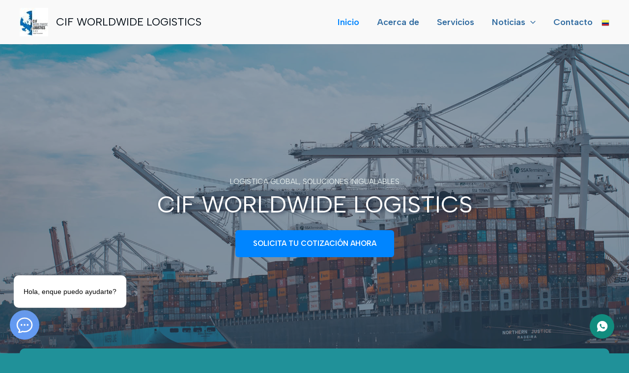

--- FILE ---
content_type: text/css; charset=utf-8
request_url: https://www.cifworldwide.com.co/wp-content/cache/autoptimize/autoptimize_single_399e3615a35d4257c125f8f21894f27e.php?ver=1766629158
body_size: 15245
content:
.wp-block-uagb-container{display:flex;position:relative;box-sizing:border-box;transition-property:box-shadow;transition-duration:.2s;transition-timing-function:ease}.wp-block-uagb-container .spectra-container-link-overlay{bottom:0;left:0;position:absolute;right:0;top:0;z-index:10}.wp-block-uagb-container.uagb-is-root-container{margin-left:auto;margin-right:auto}.wp-block-uagb-container.alignfull.uagb-is-root-container .uagb-container-inner-blocks-wrap{display:flex;position:relative;box-sizing:border-box;margin-left:auto !important;margin-right:auto !important}.wp-block-uagb-container .wp-block-uagb-blockquote,.wp-block-uagb-container .wp-block-spectra-pro-login,.wp-block-uagb-container .wp-block-spectra-pro-register{margin:unset}.wp-block-uagb-container .uagb-container__video-wrap{height:100%;width:100%;top:0;left:0;position:absolute;overflow:hidden;-webkit-transition:opacity 1s;-o-transition:opacity 1s;transition:opacity 1s}.wp-block-uagb-container .uagb-container__video-wrap video{max-width:100%;width:100%;height:100%;margin:0;line-height:1;border:none;display:inline-block;vertical-align:baseline;-o-object-fit:cover;object-fit:cover;background-size:cover}.wp-block-uagb-container.uagb-layout-grid{display:grid;width:100%}.wp-block-uagb-container.uagb-layout-grid>.uagb-container-inner-blocks-wrap{display:inherit;width:inherit}.wp-block-uagb-container.uagb-layout-grid>.uagb-container-inner-blocks-wrap>.wp-block-uagb-container{max-width:unset !important;width:unset !important}.wp-block-uagb-container.uagb-layout-grid>.wp-block-uagb-container{max-width:unset !important;width:unset !important}.wp-block-uagb-container.uagb-layout-grid.uagb-is-root-container{margin-left:auto;margin-right:auto}.wp-block-uagb-container.uagb-layout-grid.uagb-is-root-container>.wp-block-uagb-container{max-width:unset !important;width:unset !important}.wp-block-uagb-container.uagb-layout-grid.alignwide.uagb-is-root-container{margin-left:auto;margin-right:auto}.wp-block-uagb-container.uagb-layout-grid.alignfull.uagb-is-root-container .uagb-container-inner-blocks-wrap{display:inherit;position:relative;box-sizing:border-box;margin-left:auto !important;margin-right:auto !important}body .wp-block-uagb-container>.uagb-container-inner-blocks-wrap>*:not(.wp-block-uagb-container):not(.wp-block-uagb-column):not(.wp-block-uagb-container):not(.wp-block-uagb-section):not(.uagb-container__shape):not(.uagb-container__video-wrap):not(.wp-block-spectra-pro-register):not(.wp-block-spectra-pro-login):not(.uagb-slider-container):not(.spectra-image-gallery__control-lightbox):not(.wp-block-uagb-info-box),body .wp-block-uagb-container>.uagb-container-inner-blocks-wrap,body .wp-block-uagb-container>*:not(.wp-block-uagb-container):not(.wp-block-uagb-column):not(.wp-block-uagb-container):not(.wp-block-uagb-section):not(.uagb-container__shape):not(.uagb-container__video-wrap):not(.wp-block-spectra-pro-register):not(.wp-block-spectra-pro-login):not(.uagb-slider-container):not(.spectra-container-link-overlay):not(.spectra-image-gallery__control-lightbox):not(.wp-block-uagb-lottie):not(.uagb-faq__outer-wrap){min-width:unset !important;width:100%;position:relative}body .ast-container .wp-block-uagb-container>.uagb-container-inner-blocks-wrap>.wp-block-uagb-container>ul,body .ast-container .wp-block-uagb-container>.uagb-container-inner-blocks-wrap>.wp-block-uagb-container ol,body .ast-container .wp-block-uagb-container>.uagb-container-inner-blocks-wrap>ul,body .ast-container .wp-block-uagb-container>.uagb-container-inner-blocks-wrap ol{max-width:-webkit-fill-available;margin-block-start:0;margin-block-end:0;margin-left:20px}.ast-plain-container .editor-styles-wrapper .block-editor-block-list__layout.is-root-container .uagb-is-root-container.wp-block-uagb-container.alignwide{margin-left:auto;margin-right:auto}.uagb-container__shape{overflow:hidden;position:absolute;left:0;width:100%;line-height:0;direction:ltr}.uagb-container__shape-top{top:-3px}.uagb-container__shape-bottom{bottom:-3px}.uagb-container__shape.uagb-container__invert.uagb-container__shape-bottom,.uagb-container__shape.uagb-container__invert.uagb-container__shape-top{-webkit-transform:rotate(180deg);-ms-transform:rotate(180deg);transform:rotate(180deg)}.uagb-container__shape.uagb-container__shape-flip svg{transform:translateX(-50%) rotateY(180deg)}.uagb-container__shape svg{display:block;width:-webkit-calc(100% + 1.3px);width:calc(100% + 1.3px);position:relative;left:50%;-webkit-transform:translateX(-50%);-ms-transform:translateX(-50%);transform:translateX(-50%)}.uagb-container__shape .uagb-container__shape-fill{-webkit-transform-origin:center;-ms-transform-origin:center;transform-origin:center;-webkit-transform:rotateY(0deg);transform:rotateY(0deg)}.uagb-container__shape.uagb-container__shape-above-content{z-index:9;pointer-events:none}.nv-single-page-wrap .nv-content-wrap.entry-content .wp-block-uagb-container.alignfull{margin-left:calc(50% - 50vw);margin-right:calc(50% - 50vw)}@media only screen and (max-width: 767px){.wp-block-uagb-container .wp-block-uagb-advanced-heading{width:-webkit-fill-available}}.wp-block-uagb-image--align-none{justify-content:center}.wp-block-uagb-advanced-heading h1,.wp-block-uagb-advanced-heading h2,.wp-block-uagb-advanced-heading h3,.wp-block-uagb-advanced-heading h4,.wp-block-uagb-advanced-heading h5,.wp-block-uagb-advanced-heading h6,.wp-block-uagb-advanced-heading p,.wp-block-uagb-advanced-heading div{word-break:break-word}.wp-block-uagb-advanced-heading .uagb-heading-text{margin:0}.wp-block-uagb-advanced-heading .uagb-desc-text{margin:0}.wp-block-uagb-advanced-heading .uagb-separator{font-size:0;border-top-style:solid;display:inline-block;margin:0 0 10px}.wp-block-uagb-advanced-heading .uagb-highlight{color:#f78a0c;border:0;transition:all .3s ease}.uag-highlight-toolbar{border-left:0;border-top:0;border-bottom:0;border-radius:0;border-right-color:#1e1e1e}.uag-highlight-toolbar .components-button{border-radius:0;outline:none}.uag-highlight-toolbar .components-button.is-primary{color:#fff}.uagb-buttons__outer-wrap .uagb-buttons__wrap{display:inline-flex;width:100%}.uagb-buttons__outer-wrap.uagb-btn__small-btn .uagb-buttons-repeater.wp-block-button__link:not(.is-style-outline),.uagb-buttons__outer-wrap.uagb-btn__small-btn .uagb-buttons-repeater.ast-outline-button{padding:5px 10px}.uagb-buttons__outer-wrap.uagb-btn__medium-btn .uagb-buttons-repeater.wp-block-button__link:not(.is-style-outline),.uagb-buttons__outer-wrap.uagb-btn__medium-btn .uagb-buttons-repeater.ast-outline-button{padding:12px 24px}.uagb-buttons__outer-wrap.uagb-btn__large-btn .uagb-buttons-repeater.wp-block-button__link:not(.is-style-outline),.uagb-buttons__outer-wrap.uagb-btn__large-btn .uagb-buttons-repeater.ast-outline-button{padding:20px 30px}.uagb-buttons__outer-wrap.uagb-btn__extralarge-btn .uagb-buttons-repeater.wp-block-button__link:not(.is-style-outline),.uagb-buttons__outer-wrap.uagb-btn__extralarge-btn .uagb-buttons-repeater.ast-outline-button{padding:30px 65px}@media (max-width:976px){.uagb-buttons__outer-wrap.uagb-btn-tablet__small-btn .uagb-buttons-repeater.wp-block-button__link:not(.is-style-outline),.uagb-buttons__outer-wrap.uagb-btn-tablet__small-btn .uagb-buttons-repeater.ast-outline-button{padding:5px 10px}.uagb-buttons__outer-wrap.uagb-btn-tablet__medium-btn .uagb-buttons-repeater.wp-block-button__link:not(.is-style-outline),.uagb-buttons__outer-wrap.uagb-btn-tablet__medium-btn .uagb-buttons-repeater.ast-outline-button{padding:12px 24px}.uagb-buttons__outer-wrap.uagb-btn-tablet__large-btn .uagb-buttons-repeater.wp-block-button__link:not(.is-style-outline),.uagb-buttons__outer-wrap.uagb-btn-tablet__large-btn .uagb-buttons-repeater.ast-outline-button{padding:20px 30px}.uagb-buttons__outer-wrap.uagb-btn-tablet__extralarge-btn .uagb-buttons-repeater.wp-block-button__link:not(.is-style-outline),.uagb-buttons__outer-wrap.uagb-btn-tablet__extralarge-btn .uagb-buttons-repeater.ast-outline-button{padding:30px 65px}}@media (max-width:767px){.uagb-buttons__outer-wrap.uagb-btn-mobile__small-btn .uagb-buttons-repeater.wp-block-button__link:not(.is-style-outline),.uagb-buttons__outer-wrap.uagb-btn-mobile__small-btn .uagb-buttons-repeater.ast-outline-button{padding:5px 10px}.uagb-buttons__outer-wrap.uagb-btn-mobile__medium-btn .uagb-buttons-repeater.wp-block-button__link:not(.is-style-outline),.uagb-buttons__outer-wrap.uagb-btn-mobile__medium-btn .uagb-buttons-repeater.ast-outline-button{padding:12px 24px}.uagb-buttons__outer-wrap.uagb-btn-mobile__large-btn .uagb-buttons-repeater.wp-block-button__link:not(.is-style-outline),.uagb-buttons__outer-wrap.uagb-btn-mobile__large-btn .uagb-buttons-repeater.ast-outline-button{padding:20px 30px}.uagb-buttons__outer-wrap.uagb-btn-mobile__extralarge-btn .uagb-buttons-repeater.wp-block-button__link:not(.is-style-outline),.uagb-buttons__outer-wrap.uagb-btn-mobile__extralarge-btn .uagb-buttons-repeater.ast-outline-button{padding:30px 65px}}.uagb-buttons__outer-wrap .uagb-buttons-repeater{display:flex;justify-content:center;align-items:center;transition:box-shadow .2s ease}.uagb-buttons__outer-wrap .uagb-buttons-repeater a.uagb-button__link{display:flex;justify-content:center}.uagb-buttons__outer-wrap .uagb-buttons-repeater .uagb-button__icon{font-size:inherit;display:flex;align-items:center}.uagb-buttons__outer-wrap .uagb-buttons-repeater .uagb-button__icon svg{fill:currentColor;width:inherit;height:inherit}.uagb-ifb-content>svg *{-webkit-transition:all .2s;-o-transition:all .2s;transition:all .2s}.uagb-ifb-content>svg,.uagb-ifb-content{display:inline-block}.uagb-ifb-content>svg{vertical-align:middle;width:inherit;height:inherit;font-style:initial}.uagb-ifb-content .uagb-ifb-icon-wrap svg{box-sizing:content-box;width:inherit;height:inherit}.uagb-ifb-button-wrapper:empty{display:none}div.uagb-ifb-button-wrapper a.uagb-infobox-cta-link,div.uagb-ifb-cta a.uagb-infobox-cta-link,.entry .entry-content a.uagb-infobox-cta-link,a.uagb-infobox-link-wrap,.entry .entry-content a.uagb-infobox-link-wrap{text-decoration:none;align-items:center}.uagb-infobox-icon-left-title.uagb-infobox-image-valign-middle .uagb-ifb-title-wrap,.uagb-infobox-icon-right-title.uagb-infobox-image-valign-middle .uagb-ifb-title-wrap,.uagb-infobox-image-valign-middle .uagb-ifb-icon-wrap,.uagb-infobox-image-valign-middle .uagb-ifb-image-content,.uagb-infobox-icon-left.uagb-infobox-image-valign-middle .uagb-ifb-content,.uagb-infobox-icon-right.uagb-infobox-image-valign-middle .uagb-ifb-content{-ms-flex-item-align:center;-webkit-align-self:center;align-self:center}.uagb-infobox-icon-left-title.uagb-infobox-image-valign-top .uagb-ifb-title-wrap,.uagb-infobox-icon-right-title.uagb-infobox-image-valign-top .uagb-ifb-title-wrap,.uagb-infobox-image-valign-top .uagb-ifb-icon-wrap,.uagb-infobox-image-valign-top .uagb-ifb-image-content,.uagb-infobox-icon-left.uagb-infobox-image-valign-top .uagb-ifb-content,.uagb-infobox-icon-right.uagb-infobox-image-valign-top .uagb-ifb-content{-webkit-align-self:self-start;align-self:self-start}.uagb-infobox-left{justify-content:flex-start;text-align:left;-webkit-box-pack:start;-ms-flex-pack:start;-webkit-justify-content:flex-start;-moz-box-pack:start}.uagb-infobox-center{justify-content:center;text-align:center;-webkit-box-pack:center;-ms-flex-pack:center;-webkit-justify-content:center;-moz-box-pack:center}.uagb-infobox-right{justify-content:flex-end;text-align:right;-webkit-box-pack:end;-ms-flex-pack:end;-webkit-justify-content:flex-end;-moz-box-pack:end}.uagb-infobox-icon-above-title.uagb-infobox__content-wrap,.uagb-infobox-icon-below-title.uagb-infobox__content-wrap{display:block;width:100%}.uagb-infobox-icon-left-title .uagb-ifb-content>svg,.uagb-infobox-icon-left .uagb-ifb-content>svg{margin-right:10px}.uagb-infobox-icon-right-title .uagb-ifb-content>svg,.uagb-infobox-icon-right .uagb-ifb-content>svg{margin-left:10px}.uagb-infobox-icon-left.uagb-infobox__content-wrap,.uagb-infobox-icon-right.uagb-infobox__content-wrap,.uagb-infobox-icon-left-title .uagb-ifb-left-title-image,.uagb-infobox-icon-right-title .uagb-ifb-right-title-image{display:-webkit-box;display:-ms-flexbox;display:-webkit-flex;display:-moz-box;display:flex;-js-display:flex}.uagb-infobox-icon-left-title .uagb-ifb-left-title-image .uagb-ifb-image-content,.uagb-infobox-icon-right-title .uagb-ifb-right-title-image .uagb-ifb-image-content,.uagb-infobox-icon-left .uagb-ifb-image-content,.uagb-infobox-icon-right .uagb-ifb-image-content{flex-shrink:0;line-height:0}.uagb-infobox-icon-left-title .uagb-ifb-left-title-image .uagb-ifb-title-wrap,.uagb-infobox-icon-right-title .uagb-ifb-right-title-image .uagb-ifb-title-wrap,.uagb-infobox-icon-left .uagb-ifb-content,.uagb-infobox-icon-right .uagb-ifb-content{flex-grow:1}.uagb-infobox-icon-right.uagb-infobox__content-wrap,.uagb-infobox-icon-right-title .uagb-ifb-right-title-image{-webkit-box-pack:end;-ms-flex-pack:end;-webkit-justify-content:flex-end;-moz-box-pack:end;justify-content:flex-end}.uagb-ifb-content img{position:relative;display:inline-block;line-height:0;width:auto;height:auto !important;max-width:100%;border-radius:inherit;-webkit-box-sizing:content-box;-moz-box-sizing:content-box;-webkit-border-radius:inherit}.uagb-infobox-module-link{position:absolute;top:0;right:0;bottom:0;left:0;z-index:4;width:100%;height:100%}.uagb-edit-mode .uagb-infobox-module-link{z-index:2}.uagb-infobox-link-icon-after{margin-right:0;margin-left:5px}.uagb-infobox-link-icon-before{margin-right:5px;margin-left:0}.uagb-infobox-link-icon{-webkit-transition:all .2s linear;transition:all .2s linear}.uagb-infobox__content-wrap{box-sizing:border-box;position:relative;width:100%;word-break:break-word;z-index:1}.uagb-ifb-separator{display:inline-block;margin:0;border-top-color:#333;border-top-style:solid;border-top-width:2px;line-height:0}.uagb-ifb-button-wrapper{line-height:1}.uagb-ifb-button-wrapper.uagb-ifb-button-type-text .uagb-infobox-cta-link.wp-block-button__link{background-color:unset;border:none}.uagb-ifb-button-wrapper.uagb-ifb-button-type-text .uagb-infobox-cta-link.wp-block-button__link:hover{background-color:unset;border-color:unset}.uagb-ifb-button-wrapper .uagb-infobox-cta-link{cursor:pointer}.uagb-ifb-button-wrapper .uagb-infobox-cta-link.wp-block-button__link{width:auto}.uagb-ifb-button-wrapper .wp-block-button__link svg,.uagb-ifb-button-wrapper .ast-outline-button svg{fill:currentColor}.uagb-infobox__content-wrap a{-webkit-box-shadow:none;box-shadow:none;text-decoration:none}.uagb-ifb-title-wrap{width:100%}.uagb-ifb-title{margin-block-start:0}.uagb-ifb-title-wrap .uagb-ifb-title-prefix{display:block;padding:0;margin:0}.uagb-infobox__content-wrap.uagb-infobox__content-wrap{position:relative}.uagb-ifb-content{width:100%}.uagb-infobox__content-wrap.uagb-infobox,.uagb-ifb-content,.uagb-ifb-title-wrap,.uagb-ifb-title-prefix *,svg.dashicon.dashicons-upload{z-index:1}a.uagb-infobox-link-wrap{color:inherit}.uagb-ifb-content p:empty{display:none}.uagb-infobox__content-wrap .uagb-ifb-content img{display:inline-block;max-width:100%}.uagb-infobox__content-wrap .uagb-ifb-content svg{display:inline-block}.uagb-infobox__content-wrap .uagb-ifb-icon-wrap,.uagb-infobox-icon-left .uagb-ifb-image-content,.uagb-infobox-icon-right .uagb-ifb-image-content{box-sizing:content-box}.uagb-infobox-cta-link>svg{vertical-align:middle;width:15px;height:15px;font-size:15px}.uagb-infobox-cta-link{display:inline-flex}.block-editor-page #wpwrap .uagb-infobox-cta-link svg,.uagb-infobox-cta-link svg{font-style:normal}.uagb-infobox-icon-left-title .uagb-ifb-icon-wrap,.uagb-infobox-icon-left .uagb-ifb-icon-wrap{margin-right:10px;line-height:0}.uagb-infobox-icon-right-title .uagb-ifb-icon-wrap,.uagb-infobox-icon-right .uagb-ifb-icon-wrap{margin-left:10px;line-height:0}html[dir=rtl] .uagb-infobox-icon-left-title .uagb-ifb-icon-wrap,html[dir=rtl] .uagb-infobox-icon-left .uagb-ifb-icon-wrap{margin-left:10px;line-height:0}html[dir=rtl] .uagb-infobox-icon-right-title .uagb-ifb-icon-wrap,html[dir=rtl] .uagb-infobox-icon-right .uagb-ifb-icon-wrap{margin-right:10px;line-height:0}html[dir=rtl] .uagb-infobox-left{justify-content:flex-end;text-align:right;-webkit-box-pack:end;-ms-flex-pack:end;-webkit-justify-content:flex-end;-moz-box-pack:end}html[dir=rtl] .uagb-infobox-right{justify-content:flex-start;text-align:left;-webkit-box-pack:start;-ms-flex-pack:start;-webkit-justify-content:flex-start;-moz-box-pack:start}.uagb-infobox-icon-left .uagb-ifb-left-right-wrap,.uagb-infobox-icon-right .uagb-ifb-left-right-wrap,.uagb-infobox-icon-left-title .uagb-ifb-left-title-image,.uagb-infobox-icon-right-title .uagb-ifb-right-title-image{display:-webkit-box;display:-ms-flexbox;display:flex}.uagb-infobox-icon-right .uagb-ifb-left-right-wrap,.uagb-infobox-icon-right-title .uagb-ifb-right-title-image{-webkit-box-pack:end;-ms-flex-pack:end;-webkit-justify-content:flex-end;-moz-box-pack:end;justify-content:flex-end}a.uagb-infbox__link-to-all{position:absolute;top:0;left:0;z-index:3;width:100%;height:100%;box-shadow:none;text-decoration:none;-webkit-box-shadow:none}@media only screen and (max-width:976px){.uagb-infobox-stacked-tablet.uagb-infobox__content-wrap .uagb-ifb-image-content{padding:0;margin-bottom:20px}.uagb-infobox-stacked-tablet.uagb-reverse-order-tablet.uagb-infobox__content-wrap{display:-webkit-inline-box;display:-ms-inline-flexbox;display:-webkit-inline-flex;display:-moz-inline-box;display:inline-flex;flex-direction:column-reverse;-js-display:inline-flex;-webkit-box-orient:vertical;-webkit-box-direction:reverse;-ms-flex-direction:column-reverse;-webkit-flex-direction:column-reverse;-moz-box-orient:vertical;-moz-box-direction:reverse}.uagb-infobox-stacked-tablet.uagb-infobox__content-wrap .uagb-ifb-content,.uagb-infobox-stacked-tablet.uagb-infobox__content-wrap .uagb-ifb-icon-wrap,.uagb-infobox-stacked-tablet.uagb-infobox__content-wrap .uagb-ifb-image-content{display:block;width:100%;text-align:center}.uagb-infobox-stacked-tablet.uagb-infobox__content-wrap .uagb-ifb-icon-wrap,.uagb-infobox-stacked-tablet.uagb-infobox__content-wrap .uagb-ifb-image-content{margin-right:0;margin-left:0}.uagb-infobox-stacked-tablet.uagb-infobox__content-wrap{display:inline-block}.uagb-infobox-icon-left-title.uagb-infobox-stacked-tablet .uagb-ifb-image-content,.uagb-infobox-icon-left-title.uagb-infobox-stacked-tablet .uagb-ifb-icon-wrap,.uagb-infobox-icon-left.uagb-infobox-stacked-tablet .uagb-ifb-image-content,.uagb-infobox-icon-left.uagb-infobox-stacked-tablet .uagb-ifb-icon-wrap{margin-right:0}.uagb-infobox-icon-right-title.uagb-infobox-stacked-tablet .uagb-ifb-image-content,.uagb-infobox-icon-right-title.uagb-infobox-stacked-tablet .uagb-ifb-icon-wrap,.uagb-infobox-icon-right.uagb-infobox-stacked-tablet .uagb-ifb-image-content,.uagb-infobox-icon-right.uagb-infobox-stacked-tablet .uagb-ifb-icon-wrap{margin-left:0}.uagb-infobox-icon-left-title .uagb-ifb-separator{margin:10px 0}}@media screen and (max-width:767px){.uagb-infobox-stacked-mobile.uagb-infobox__content-wrap{display:inline-block}.uagb-infobox-stacked-mobile.uagb-infobox__content-wrap .uagb-ifb-image-content,.uagb-infobox-stacked-mobile.uagb-infobox__content-wrap .uagb-ifb-icon-wrap{padding:0;margin-bottom:20px;margin-right:0;margin-left:0}.uagb-infobox-stacked-mobile.uagb-infobox__content-wrap.uagb-reverse-order-mobile{display:-webkit-inline-box;display:-ms-inline-flexbox;display:-webkit-inline-flex;display:-moz-inline-box;display:inline-flex;flex-direction:column-reverse;-js-display:inline-flex;-webkit-box-orient:vertical;-webkit-box-direction:reverse;-ms-flex-direction:column-reverse;-webkit-flex-direction:column-reverse;-moz-box-orient:vertical;-moz-box-direction:reverse}.uagb-infobox-stacked-mobile.uagb-infobox__content-wrap .uagb-ifb-image-content,.uagb-infobox-stacked-mobile.uagb-infobox__content-wrap .uagb-ifb-icon-wrap,.uagb-infobox-stacked-mobile.uagb-infobox__content-wrap .uagb-ifb-content{display:block;width:100%;text-align:center}.uagb-infobox-icon-left-title.uagb-infobox-stacked-mobile .uagb-ifb-image-content,.uagb-infobox-icon-left-title.uagb-infobox-stacked-mobile .uagb-ifb-icon-wrap,.uagb-infobox-icon-left.uagb-infobox-stacked-mobile .uagb-ifb-image-content,.uagb-infobox-icon-left.uagb-infobox-stacked-mobile .uagb-ifb-icon-wrap{margin-right:0}.uagb-infobox-icon-right-title.uagb-infobox-stacked-mobile .uagb-ifb-image-content,.uagb-infobox-icon-right-title.uagb-infobox-stacked-mobile .uagb-ifb-icon-wrap,.uagb-infobox-icon-right.uagb-infobox-stacked-mobile .uagb-ifb-image-content,.uagb-infobox-icon-right.uagb-infobox-stacked-mobile .uagb-ifb-icon-wrap{margin-left:0}.uagb-infobox-icon-left-title .uagb-ifb-separator{margin:10px 0}}.uagb-ifb-icon svg{width:inherit;height:inherit;vertical-align:middle}.uagb-ifb-button-icon{height:15px;width:15px;font-size:15px;vertical-align:middle}.uagb-ifb-button-icon svg{height:inherit;width:inherit;display:inline-block}.uagb-ifb-button-icon.uagb-ifb-align-icon-after{float:right}.uagb-ifb-cta-button{display:inline-block}.uagb-disable-link{pointer-events:none}@media only screen and (min-width:977px){.uagb-infobox-margin-wrapper{display:flex}}.uagb-ifb-content .uagb-ifb-desc p:last-child{margin-bottom:0}.wp-block-uagb-image{display:flex}.wp-block-uagb-image__figure{position:relative;display:flex;flex-direction:column;max-width:100%;height:auto;margin:0}.wp-block-uagb-image__figure img{height:auto;display:flex;max-width:100%;transition:box-shadow .2s ease}.wp-block-uagb-image__figure>a{display:inline-block}.wp-block-uagb-image__figure figcaption{text-align:center;margin-top:.5em;margin-bottom:1em}.wp-block-uagb-image .components-placeholder.block-editor-media-placeholder .components-placeholder__instructions{align-self:center}.wp-block-uagb-image--align-left{text-align:left}.wp-block-uagb-image--align-right{text-align:right}.wp-block-uagb-image--align-center{text-align:center}.wp-block-uagb-image--align-full .wp-block-uagb-image__figure{margin-left:calc(50% - 50vw);margin-right:calc(50% - 50vw);max-width:100vw;width:100vw;height:auto}.wp-block-uagb-image--align-full .wp-block-uagb-image__figure img{height:auto;width:100% !important}.wp-block-uagb-image--align-wide .wp-block-uagb-image__figure img{height:auto;width:100%}.wp-block-uagb-image--layout-overlay__color-wrapper{position:absolute;left:0;top:0;right:0;bottom:0;opacity:.2;background:rgba(0,0,0,.5);transition:opacity .35s ease-in-out}.wp-block-uagb-image--layout-overlay-link{position:absolute;left:0;right:0;bottom:0;top:0}.wp-block-uagb-image--layout-overlay .wp-block-uagb-image__figure:hover .wp-block-uagb-image--layout-overlay__color-wrapper{opacity:1}.wp-block-uagb-image--layout-overlay__inner{position:absolute;left:15px;right:15px;bottom:15px;top:15px;display:flex;align-items:center;justify-content:center;flex-direction:column;border-color:#fff;transition:.35s ease-in-out}.wp-block-uagb-image--layout-overlay__inner.top-left,.wp-block-uagb-image--layout-overlay__inner.top-center,.wp-block-uagb-image--layout-overlay__inner.top-right{justify-content:flex-start}.wp-block-uagb-image--layout-overlay__inner.bottom-left,.wp-block-uagb-image--layout-overlay__inner.bottom-center,.wp-block-uagb-image--layout-overlay__inner.bottom-right{justify-content:flex-end}.wp-block-uagb-image--layout-overlay__inner.top-left,.wp-block-uagb-image--layout-overlay__inner.center-left,.wp-block-uagb-image--layout-overlay__inner.bottom-left{align-items:flex-start}.wp-block-uagb-image--layout-overlay__inner.top-right,.wp-block-uagb-image--layout-overlay__inner.center-right,.wp-block-uagb-image--layout-overlay__inner.bottom-right{align-items:flex-end}.wp-block-uagb-image--layout-overlay__inner .uagb-image-heading{color:#fff;transition:transform .35s,opacity .35s ease-in-out;transform:translate3d(0,24px,0);margin:0;line-height:1em}.wp-block-uagb-image--layout-overlay__inner .uagb-image-separator{width:30%;border-top-width:2px;border-top-color:#fff;border-top-style:solid;margin-bottom:10px;opacity:0;transition:transform .4s,opacity .4s ease-in-out;transform:translate3d(0,30px,0)}.wp-block-uagb-image--layout-overlay__inner .uagb-image-caption{opacity:0;overflow:visible;color:#fff;transition:transform .45s,opacity .45s ease-in-out;transform:translate3d(0,35px,0)}.wp-block-uagb-image--layout-overlay__inner:hover .uagb-image-heading,.wp-block-uagb-image--layout-overlay__inner:hover .uagb-image-separator,.wp-block-uagb-image--layout-overlay__inner:hover .uagb-image-caption{opacity:1;transform:translate3d(0,0,0)}.wp-block-uagb-image--effect-zoomin .wp-block-uagb-image__figure img,.wp-block-uagb-image--effect-zoomin .wp-block-uagb-image__figure .wp-block-uagb-image--layout-overlay__color-wrapper{transform:scale(1);transition:transform .35s ease-in-out}.wp-block-uagb-image--effect-zoomin .wp-block-uagb-image__figure:hover img,.wp-block-uagb-image--effect-zoomin .wp-block-uagb-image__figure:hover .wp-block-uagb-image--layout-overlay__color-wrapper{transform:scale(1.05)}.wp-block-uagb-image--effect-slide .wp-block-uagb-image__figure img,.wp-block-uagb-image--effect-slide .wp-block-uagb-image__figure .wp-block-uagb-image--layout-overlay__color-wrapper{width:calc(100% + 40px) !important;max-width:none !important;transform:translate3d(-40px,0,0);transition:transform .35s ease-in-out}.wp-block-uagb-image--effect-slide .wp-block-uagb-image__figure:hover img,.wp-block-uagb-image--effect-slide .wp-block-uagb-image__figure:hover .wp-block-uagb-image--layout-overlay__color-wrapper{transform:translate3d(0,0,0)}.wp-block-uagb-image--effect-grayscale img{filter:grayscale(0%);transition:.35s ease-in-out}.wp-block-uagb-image--effect-grayscale:hover img{filter:grayscale(100%)}.wp-block-uagb-image--effect-blur img{filter:blur(0);transition:.35s ease-in-out}.wp-block-uagb-image--effect-blur:hover img{filter:blur(3px)}.wp-block-uagb-star-rating{display:flex}.wp-block-uagb-star-rating .uag-star-rating__title{margin:0}.wp-block-uagb-star-rating .uag-star-rating{display:flex;align-items:center}.wp-block-uagb-star-rating .uag-star{color:#ccd6df;display:inline-block;line-height:.75em}.wp-block-uagb-testimonial.uagb-slick-carousel ul.slick-dots{margin-bottom:20px}.uagb-testimonial__wrap{box-sizing:border-box}.uagb-testimonial__wrap,.uagb-testimonial__wrap *{transition:all .2s}.uagb-icon-wrap .uagb-icon{display:inline-block}.uagb-tm__image-content img{height:auto !important}.uagb-tm__image,.uagb-testimonial__wrap,.uagb-tm__content,.uagb-tm__text-wrap{position:relative}.uagb-tm__imgicon-style-circle .uagb-tm__image img{border-radius:100%}.uagb-tm__imgicon-style-square .uagb-tm__image img{border-radius:0}.uagb-tm__image img,.slick-slide .uagb-tm__image img{display:inline-block;box-sizing:content-box}.uagb-tm__content{overflow:hidden;text-align:center;word-break:break-word;border-radius:inherit;display:grid}.uagb-tm__image-position-left .uagb-tm__content,.uagb-tm__image-position-right .uagb-tm__content{display:flex}.uagb-tm__meta-inner{display:inline;width:100%;line-height:1}.uagb-tm__image-position-bottom .uagb-tm__image-content,.uagb-tm__image-position-bottom .uagb-testimonial-details{display:table-cell;vertical-align:middle}.uagb-tm__image-position-bottom .uagb-tm__image-content{padding-right:10px}.uagb-tm__author-name,.uagb-tm__company{display:block}.uagb-tm__image-aligned-middle .uagb-tm__image-content{align-self:center}.uagb-tm__author-name{font-size:30px;line-height:16px}.uagb-tm__company{font-size:15px;font-style:normal;line-height:16px;color:#888}.uagb-tm__overlay{height:100%;width:100%;top:0;left:0;position:absolute;background:0 0}.uagb-tm__items{visibility:hidden}.uagb-tm__items.slick-initialized{visibility:visible}.uagb-tm__image-position-top .uagb-tm__image-content{display:flex;justify-content:center}.uagb-slick-carousel.uagb-tm__arrow-outside .slick-next{right:-45px}.uagb-slick-carousel.uagb-tm__arrow-inside .slick-prev{left:25px;z-index:1}.uagb-slick-carousel.uagb-tm__arrow-inside .slick-next{right:25px}[dir=rtl] .uagb-tm__arrow-inside.uagb-slick-carousel .slick-prev{left:auto;right:25px}[dir=rtl] .uagb-tm__arrow-inside.uagb-slick-carousel .slick-next{left:25px;right:auto}[dir=rtl] .uagb-tm__arrow-outside.uagb-slick-carousel .slick-prev{right:auto;left:-45px}[dir=rtl] .uagb-tm__arrow-outside.uagb-slick-carousel .slick-next{left:auto;right:-45px}@media (min-width:1025px){.wp-block-uagb-testimonial.uagb-post__carousel_notset .slick-slide:last-child .uagb-testimonial__wrap{padding-right:0}.wp-block-uagb-testimonial.uagb-post__carousel_notset .slick-slide:first-child .uagb-testimonial__wrap{padding-left:0}.wp-block-uagb-testimonial.uagb-post__carousel_notset .uagb-testimonial__wrap{margin-bottom:0}}@media (max-width:976px){.wp-block-uagb-testimonial.uagb-post__carousel_notset-tablet .uagb-testimonial__wrap{margin-bottom:0}.wp-block-uagb-testimonial.uagb-post__carousel_notset-tablet .slick-slide:last-child .uagb-testimonial__wrap{padding-right:0}.wp-block-uagb-testimonial.uagb-post__carousel_notset-tablet .slick-slide:first-child .uagb-testimonial__wrap{padding-left:0}.uagb-tm-stacked-tablet.uagb-tm__image-position-bottom .uagb-tm__image-content,.uagb-tm-stacked-tablet.uagb-tm__image-position-bottom .uagb-testimonial-details{display:block;vertical-align:middle}.uagb-tm-stacked-tablet.uagb-tm__image-position-left .uagb-tm__content,.uagb-tm-stacked-tablet.uagb-tm__image-position-right .uagb-tm__content{display:block}.uagb-tm-stacked-tablet.uagb-tm__image-position-right.uagb-tm-reverse-order-tablet .uagb-tm__content{display:inline-flex;flex-direction:column-reverse}.uagb-tm-stacked-tablet.uagb-tm__image-aligned-top .uagb-tm__image-content{display:inline-flex;align-self:center}.uagb-slick-carousel.uagb-tm__arrow-outside .slick-prev{left:-10px;z-index:1}.uagb-slick-carousel.uagb-tm__arrow-outside .slick-next{right:-10px}[dir=rtl] .uagb-slick-carousel.uagb-tm__arrow-outside .slick-prev{left:auto;right:15px}[dir=rtl] .uagb-slick-carousel.uagb-tm__arrow-outside .slick-next{left:15px;right:auto}}@media (max-width:768px){.wp-block-uagb-testimonial.uagb-post__carousel_notset-mobile .uagb-testimonial__wrap{margin-bottom:0}.wp-block-uagb-testimonial.uagb-post__carousel_notset-mobile .slick-slide:last-child .uagb-testimonial__wrap{padding-right:0}.wp-block-uagb-testimonial.uagb-post__carousel_notset-mobile .slick-slide:first-child .uagb-testimonial__wrap{padding-left:0}.uagb-tm-stacked-mobile.uagb-tm__image-position-bottom .uagb-tm__image-content,.uagb-tm-stacked-mobile.uagb-tm__image-position-bottom .uagb-testimonial-details{display:block;vertical-align:middle}.uagb-tm-stacked-mobile.uagb-tm__image-position-left .uagb-tm__content,.uagb-tm-stacked-mobile.uagb-tm__image-position-right .uagb-tm__content{display:block}.uagb-tm-stacked-mobile.uagb-tm__image-position-right.uagb-tm-reverse-order-mobile .uagb-tm__content{display:inline-flex;flex-direction:column-reverse}.uagb-tm-stacked-mobile.uagb-tm__image-aligned-top .uagb-tm__image-content{display:inline-flex;align-self:center}}.entry-content .wp-block-uagb-testimonial .is-carousel ul.slick-dots{padding:unset}.wp-block-uagb-container.uagb-block-4c3875af .uagb-container__shape-top svg{width:calc( 100% + 1.3px )}.wp-block-uagb-container.uagb-block-4c3875af .uagb-container__shape.uagb-container__shape-top .uagb-container__shape-fill{fill:rgba(51,51,51,1)}.wp-block-uagb-container.uagb-block-4c3875af .uagb-container__shape-bottom svg{width:calc( 100% + 1.3px )}.wp-block-uagb-container.uagb-block-4c3875af .uagb-container__shape.uagb-container__shape-bottom .uagb-container__shape-fill{fill:rgba(51,51,51,1)}.wp-block-uagb-container.uagb-block-4c3875af .uagb-container__video-wrap video{opacity:.45}.wp-block-uagb-container.uagb-is-root-container .uagb-block-4c3875af{max-width:100%;width:100%}.wp-block-uagb-container.uagb-is-root-container.alignfull.uagb-block-4c3875af>.uagb-container-inner-blocks-wrap{--inner-content-custom-width:min( 100%, 700px);max-width:var(--inner-content-custom-width);width:100%;flex-direction:column;align-items:center;justify-content:center;flex-wrap:nowrap;row-gap:0px;column-gap:0}.wp-block-uagb-container.uagb-block-4c3875af{min-height:700px;box-shadow:0px 0px #00000070;padding-top:100px;padding-bottom:100px;padding-left:40px;padding-right:40px;margin-top:0 !important;margin-bottom:0 !important;margin-left:0;margin-right:0;overflow:visible;order:initial;border-top-left-radius:0;border-top-right-radius:0;border-bottom-left-radius:80px;border-bottom-right-radius:80px;border-style:none;border-color:inherit;background-repeat:no-repeat;background-position:80% 50%;background-size:cover;background-attachment:scroll;background-image:url(https://www.cifworldwide.com.co/wp-content/uploads/2023/09/barco0001.jpg);background-clip:padding-box;row-gap:0px;column-gap:0}.wp-block-uagb-container.uagb-block-4c3875af:before{content:"";position:absolute;pointer-events:none;top:0;left:0;width:calc(100% + 0px + 0px);height:calc(100% + 0px + 0px);border-top-left-radius:0;border-top-right-radius:0;border-bottom-left-radius:80px;border-bottom-right-radius:80px;border-style:none;border-color:inherit;background:#395770;opacity:.55}.wp-block-uagb-advanced-heading.uagb-block-4c3562ab.wp-block-uagb-advanced-heading .uagb-heading-text{color:#e4eded}.wp-block-uagb-advanced-heading.uagb-block-4c3562ab.wp-block-uagb-advanced-heading{text-align:center;margin-top:0;margin-right:0;margin-bottom:0;margin-left:0;padding-top:0;padding-right:0;padding-bottom:20px;padding-left:0}.wp-block-uagb-advanced-heading.uagb-block-4c3562ab.wp-block-uagb-advanced-heading .uagb-desc-text{margin-bottom:15px}.wp-block-uagb-advanced-heading.uagb-block-4c3562ab.wp-block-uagb-advanced-heading .uagb-highlight{font-style:normal;font-weight:Default;background:#007cba;color:#fff;-webkit-text-fill-color:#fff}.wp-block-uagb-advanced-heading.uagb-block-4c3562ab.wp-block-uagb-advanced-heading .uagb-highlight::-moz-selection{color:#fff;background:#007cba;-webkit-text-fill-color:#fff}.wp-block-uagb-advanced-heading.uagb-block-4c3562ab.wp-block-uagb-advanced-heading .uagb-highlight::selection{color:#fff;background:#007cba;-webkit-text-fill-color:#fff}.wp-block-uagb-advanced-heading.uagb-block-4c3562ab .uagb-heading-text{text-transform:uppercase;font-size:15px}.wp-block-uagb-advanced-heading.uagb-block-36237826.wp-block-uagb-advanced-heading .uagb-heading-text{color:#fff;text-shadow:5px 0px 8px #12233b}.wp-block-uagb-advanced-heading.uagb-block-36237826.wp-block-uagb-advanced-heading{text-align:center;margin-top:0;margin-right:0;margin-bottom:0;margin-left:0;padding-top:0;padding-right:0;padding-bottom:0;padding-left:0}.wp-block-uagb-advanced-heading.uagb-block-36237826.wp-block-uagb-advanced-heading .uagb-desc-text{margin-bottom:15px}.wp-block-uagb-advanced-heading.uagb-block-36237826.wp-block-uagb-advanced-heading .uagb-highlight{font-style:normal;font-weight:Default;background:#007cba;color:#fff;-webkit-text-fill-color:#fff;border-style:groove}.wp-block-uagb-advanced-heading.uagb-block-36237826.wp-block-uagb-advanced-heading .uagb-highlight::-moz-selection{color:#fff;background:#007cba;-webkit-text-fill-color:#fff}.wp-block-uagb-advanced-heading.uagb-block-36237826.wp-block-uagb-advanced-heading .uagb-highlight::selection{color:#fff;background:#007cba;-webkit-text-fill-color:#fff}.wp-block-uagb-advanced-heading.uagb-block-36237826 .uagb-heading-text{font-size:48px}.uagb-block-0143887d.wp-block-uagb-buttons.uagb-buttons__outer-wrap .uagb-buttons__wrap{gap:10px}.uagb-block-0143887d.uagb-buttons__outer-wrap .uagb-buttons__wrap{justify-content:center;align-items:center}.uagb-block-0143887d .uagb-button__wrapper{margin-top:40px;margin-bottom:0;margin-left:0;margin-right:0}.wp-block-uagb-buttons .uagb-block-e53a9a21 .uagb-button__wrapper .uagb-buttons-repeater.wp-block-button__link{box-shadow:0px 0px 0 #00000026}.wp-block-uagb-buttons .uagb-block-e53a9a21 .uagb-buttons-repeater .uagb-button__icon>svg{width:15px;height:15px}.wp-block-uagb-buttons .uagb-block-e53a9a21 .uagb-buttons-repeater .uagb-button__icon-position-after{margin-left:8px}.wp-block-uagb-buttons .uagb-block-e53a9a21 .uagb-buttons-repeater .uagb-button__icon-position-before{margin-right:8px}.wp-block-uagb-container.uagb-block-c58c3634 .uagb-container__shape-top svg{width:calc( 100% + 1.3px )}.wp-block-uagb-container.uagb-block-c58c3634 .uagb-container__shape.uagb-container__shape-top .uagb-container__shape-fill{fill:rgba(51,51,51,1)}.wp-block-uagb-container.uagb-block-c58c3634 .uagb-container__shape-bottom svg{width:calc( 100% + 1.3px )}.wp-block-uagb-container.uagb-block-c58c3634 .uagb-container__shape.uagb-container__shape-bottom .uagb-container__shape-fill{fill:rgba(51,51,51,1)}.wp-block-uagb-container.uagb-block-c58c3634 .uagb-container__video-wrap video{opacity:1}.wp-block-uagb-container.uagb-is-root-container .uagb-block-c58c3634{max-width:100%;width:100%}.wp-block-uagb-container.uagb-is-root-container.alignfull.uagb-block-c58c3634>.uagb-container-inner-blocks-wrap{--inner-content-custom-width:min( 100%, 1200px);max-width:var(--inner-content-custom-width);width:100%;flex-direction:row;align-items:flex-start;justify-content:center;flex-wrap:wrap;align-content:flex-start;row-gap:0px;column-gap:0}.wp-block-uagb-container.uagb-block-c58c3634{box-shadow:0px 0px #00000070;padding-top:0;padding-bottom:0;padding-left:40px;padding-right:40px;margin-top:-80px !important;margin-bottom:0 !important;margin-left:0;margin-right:0;overflow:visible;order:initial;border-color:inherit;background-color:;row-gap:0px;column-gap:0}.wp-block-uagb-container.uagb-block-41acd774 .uagb-container__shape-top svg{width:calc( 100% + 1.3px )}.wp-block-uagb-container.uagb-block-41acd774 .uagb-container__shape.uagb-container__shape-top .uagb-container__shape-fill{fill:rgba(51,51,51,1)}.wp-block-uagb-container.uagb-block-41acd774 .uagb-container__shape-bottom svg{width:calc( 100% + 1.3px )}.wp-block-uagb-container.uagb-block-41acd774 .uagb-container__shape.uagb-container__shape-bottom .uagb-container__shape-fill{fill:rgba(51,51,51,1)}.wp-block-uagb-container.uagb-block-41acd774 .uagb-container__video-wrap video{opacity:1}.wp-block-uagb-container.uagb-is-root-container .uagb-block-41acd774{max-width:100%;width:100%}.wp-block-uagb-container.uagb-is-root-container.alignfull.uagb-block-41acd774>.uagb-container-inner-blocks-wrap{--inner-content-custom-width:min( 100%, 1200px);max-width:var(--inner-content-custom-width);width:100%;flex-direction:row;align-items:flex-start;justify-content:center;flex-wrap:nowrap;row-gap:0px;column-gap:40px}.wp-block-uagb-container.uagb-block-41acd774{box-shadow:0px 15px 40px 0px rgba(0,22,43,.1);padding-top:30px;padding-bottom:30px;padding-left:30px;padding-right:30px;margin-top:0 !important;margin-bottom:0 !important;margin-left:0;margin-right:0;overflow:visible;order:initial;border-top-left-radius:10px;border-top-right-radius:10px;border-bottom-left-radius:10px;border-bottom-right-radius:10px;border-color:inherit;background-color:var(--ast-global-color-5);flex-direction:row;align-items:flex-start;justify-content:center;flex-wrap:nowrap;row-gap:0px;column-gap:40px}.uagb-block-19613ee5 .uagb-ifb-icon{width:20px;line-height:20px}.uagb-block-19613ee5 .uagb-ifb-icon>span{font-size:20px;width:20px;line-height:20px;color:#fff}.uagb-block-19613ee5 .uagb-ifb-icon svg{fill:#fff}.uagb-block-19613ee5.uagb-infobox__content-wrap .uagb-ifb-icon-wrap svg{width:20px;height:20px;line-height:20px;font-size:20px;color:#fff;fill:#fff}.uagb-block-19613ee5 .uagb-ifb-content .uagb-ifb-icon-wrap svg{line-height:20px;font-size:20px;color:#fff;fill:#fff}.uagb-block-19613ee5 .uagb-iconbox-icon-wrap{margin:auto;display:inline-flex;align-items:center;justify-content:center;box-sizing:content-box;width:20px;height:20px;line-height:20px;padding-left:15px;padding-right:15px;padding-top:15px;padding-bottom:15px}.uagb-block-19613ee5.uagb-infobox__content-wrap .uagb-ifb-icon-wrap>svg{padding-left:15px;padding-right:15px;padding-top:15px;padding-bottom:15px}.uagb-block-19613ee5.uagb-infobox__content-wrap .uagb-ifb-content .uagb-ifb-icon-wrap>svg{padding-left:15px;padding-right:15px;padding-top:15px;padding-bottom:15px}.uagb-block-19613ee5 .uagb-ifb-content .uagb-ifb-left-title-image svg{width:20px;line-height:20px;font-size:20px;color:#fff;fill:#fff}.uagb-block-19613ee5 .uagb-ifb-content .uagb-ifb-right-title-image svg{width:20px;line-height:20px;font-size:20px;color:#fff;fill:#fff}.uagb-block-19613ee5 .uagb-infobox__content-wrap .uagb-ifb-imgicon-wrap{padding-left:15px;padding-right:15px;padding-top:15px;padding-bottom:15px}.uagb-block-19613ee5 .uagb-infobox .uagb-ifb-image-content img{border-radius:0}.uagb-block-19613ee5.uagb-infobox__content-wrap img{padding-left:15px;padding-right:15px;padding-top:15px;padding-bottom:15px;border-radius:0}.uagb-block-19613ee5.uagb-infobox__content-wrap .uagb-ifb-content .uagb-ifb-right-title-image>img{padding-left:15px;padding-right:15px;padding-top:15px;padding-bottom:15px;border-radius:0}.uagb-block-19613ee5.uagb-infobox__content-wrap .uagb-ifb-content .uagb-ifb-left-title-image>img{padding-left:15px;padding-right:15px;padding-top:15px;padding-bottom:15px;border-radius:0}.uagb-block-19613ee5.uagb-infobox__content-wrap .uagb-ifb-content>img{padding-left:15px;padding-right:15px;padding-top:15px;padding-bottom:15px;border-radius:0}.uagb-block-19613ee5 .uagb-ifb-title-wrap .uagb-ifb-title-prefix{margin-bottom:5px;margin-top:5px;margin-left:0;margin-right:0}.uagb-block-19613ee5.wp-block-uagb-info-box .uagb-ifb-title{color:var(--ast-global-color-2);margin-bottom:0;margin-top:0;margin-left:0;margin-right:0}.uagb-block-19613ee5.wp-block-uagb-info-box .uagb-ifb-desc{margin-bottom:20px}.uagb-block-19613ee5 .uagb-ifb-separator{width:30%;border-top-width:2px;border-top-color:#333;border-top-style:solid;margin-bottom:0}.uagb-block-19613ee5 .uagb-infobox__content-wrap .uagb-ifb-separator{width:30%;border-top-width:2px;border-top-color:#333;border-top-style:solid}.uagb-block-19613ee5 .uagb-ifb-align-icon-after{margin-left:5px}.uagb-block-19613ee5 .uagb-ifb-align-icon-before{margin-right:5px}.uagb-block-19613ee5.uagb-infobox__content-wrap .uagb-ifb-content svg{box-sizing:content-box}.uagb-block-19613ee5.uagb-infobox__content-wrap .uagb-ifb-content img{box-sizing:content-box}.uagb-block-19613ee5 .uagb-iconbox-icon-wrap.uagb-infobox-shape-circle{background-color:var(--ast-global-color-0);border-radius:50%}.uagb-block-19613ee5 .uagb-iconbox-icon-wrap.uagb-infobox-shape-squre{background-color:var(--ast-global-color-0)}.uagb-block-19613ee5 .uagb-iconbox-icon-wrap:hover{background-color:!important}.uagb-block-19613ee5.uagb-infobox__content-wrap:not(.wp-block-uagb-info-box--has-margin){padding-top:0;padding-right:0;padding-bottom:0;padding-left:0}.uagb-block-19613ee5.uagb-infobox__content-wrap.wp-block-uagb-info-box--has-margin .uagb-infobox-margin-wrapper{padding-top:0;padding-right:0;padding-bottom:0;padding-left:0}.uagb-block-19613ee5.uagb-infobox__content-wrap .uagb-infobox-cta-link>svg{margin-left:5px}.uagb-block-19613ee5 .uagb-ifb-title{font-weight:600;font-size:22px}[dir=rtl] .uagb-block-19613ee5 .uagb-iconbox-icon-wrap{padding-right:15px;padding-left:15px}[dir=rtl] .uagb-block-19613ee5.uagb-infobox__content-wrap .uagb-ifb-icon-wrap>svg{padding-right:15px;padding-left:15px}[dir=rtl] .uagb-block-19613ee5.uagb-infobox__content-wrap .uagb-ifb-content .uagb-ifb-icon-wrap>svg{padding-right:15px;padding-left:15px}[dir=rtl] .uagb-block-19613ee5.uagb-infobox__content-wrap img{padding-right:15px;padding-left:15px}[dir=rtl] .uagb-block-19613ee5.uagb-infobox__content-wrap .uagb-ifb-content .uagb-ifb-right-title-image>img{padding-right:15px;padding-left:15px}[dir=rtl] .uagb-block-19613ee5.uagb-infobox__content-wrap .uagb-ifb-content .uagb-ifb-left-title-image>img{padding-right:15px;padding-left:15px}[dir=rtl] .uagb-block-19613ee5.uagb-infobox__content-wrap .uagb-ifb-content>img{padding-right:15px;padding-left:15px}[dir=rtl] .uagb-block-19613ee5.uagb-infobox-left{text-align:right}[dir=rtl] .uagb-block-19613ee5.uagb-infobox-right{text-align:left}[dir=rtl] .uagb-block-19613ee5.uagb-infobox__content-wrap .uagb-infobox-cta-link>svg{margin-right:5px;margin-left:0}.uagb-block-9039391c .uagb-ifb-icon{width:20px;line-height:20px}.uagb-block-9039391c .uagb-ifb-icon>span{font-size:20px;width:20px;line-height:20px;color:#fff}.uagb-block-9039391c .uagb-ifb-icon svg{fill:#fff}.uagb-block-9039391c.uagb-infobox__content-wrap .uagb-ifb-icon-wrap svg{width:20px;height:20px;line-height:20px;font-size:20px;color:#fff;fill:#fff}.uagb-block-9039391c .uagb-ifb-content .uagb-ifb-icon-wrap svg{line-height:20px;font-size:20px;color:#fff;fill:#fff}.uagb-block-9039391c .uagb-iconbox-icon-wrap{margin:auto;display:inline-flex;align-items:center;justify-content:center;box-sizing:content-box;width:20px;height:20px;line-height:20px;padding-left:15px;padding-right:15px;padding-top:15px;padding-bottom:15px}.uagb-block-9039391c.uagb-infobox__content-wrap .uagb-ifb-icon-wrap>svg{padding-left:15px;padding-right:15px;padding-top:15px;padding-bottom:15px}.uagb-block-9039391c.uagb-infobox__content-wrap .uagb-ifb-content .uagb-ifb-icon-wrap>svg{padding-left:15px;padding-right:15px;padding-top:15px;padding-bottom:15px}.uagb-block-9039391c .uagb-ifb-content .uagb-ifb-left-title-image svg{width:20px;line-height:20px;font-size:20px;color:#fff;fill:#fff}.uagb-block-9039391c .uagb-ifb-content .uagb-ifb-right-title-image svg{width:20px;line-height:20px;font-size:20px;color:#fff;fill:#fff}.uagb-block-9039391c .uagb-infobox__content-wrap .uagb-ifb-imgicon-wrap{padding-left:15px;padding-right:15px;padding-top:15px;padding-bottom:15px}.uagb-block-9039391c .uagb-infobox .uagb-ifb-image-content img{border-radius:0}.uagb-block-9039391c.uagb-infobox__content-wrap img{padding-left:15px;padding-right:15px;padding-top:15px;padding-bottom:15px;border-radius:0}.uagb-block-9039391c.uagb-infobox__content-wrap .uagb-ifb-content .uagb-ifb-right-title-image>img{padding-left:15px;padding-right:15px;padding-top:15px;padding-bottom:15px;border-radius:0}.uagb-block-9039391c.uagb-infobox__content-wrap .uagb-ifb-content .uagb-ifb-left-title-image>img{padding-left:15px;padding-right:15px;padding-top:15px;padding-bottom:15px;border-radius:0}.uagb-block-9039391c.uagb-infobox__content-wrap .uagb-ifb-content>img{padding-left:15px;padding-right:15px;padding-top:15px;padding-bottom:15px;border-radius:0}.uagb-block-9039391c .uagb-ifb-title-wrap .uagb-ifb-title-prefix{margin-bottom:5px;margin-top:5px;margin-left:0;margin-right:0}.uagb-block-9039391c.wp-block-uagb-info-box .uagb-ifb-title{color:var(--ast-global-color-2);margin-bottom:0;margin-top:0;margin-left:0;margin-right:0}.uagb-block-9039391c.wp-block-uagb-info-box .uagb-ifb-desc{margin-bottom:20px}.uagb-block-9039391c .uagb-ifb-separator{width:30%;border-top-width:2px;border-top-color:#333;border-top-style:solid;margin-bottom:0}.uagb-block-9039391c .uagb-infobox__content-wrap .uagb-ifb-separator{width:30%;border-top-width:2px;border-top-color:#333;border-top-style:solid}.uagb-block-9039391c .uagb-ifb-align-icon-after{margin-left:5px}.uagb-block-9039391c .uagb-ifb-align-icon-before{margin-right:5px}.uagb-block-9039391c.uagb-infobox__content-wrap .uagb-ifb-content svg{box-sizing:content-box}.uagb-block-9039391c.uagb-infobox__content-wrap .uagb-ifb-content img{box-sizing:content-box}.uagb-block-9039391c .uagb-iconbox-icon-wrap.uagb-infobox-shape-circle{background-color:var(--ast-global-color-0);border-radius:50%}.uagb-block-9039391c .uagb-iconbox-icon-wrap.uagb-infobox-shape-squre{background-color:var(--ast-global-color-0)}.uagb-block-9039391c .uagb-iconbox-icon-wrap:hover{background-color:!important}.uagb-block-9039391c.uagb-infobox__content-wrap:not(.wp-block-uagb-info-box--has-margin){padding-top:0;padding-right:0;padding-bottom:0;padding-left:0}.uagb-block-9039391c.uagb-infobox__content-wrap.wp-block-uagb-info-box--has-margin .uagb-infobox-margin-wrapper{padding-top:0;padding-right:0;padding-bottom:0;padding-left:0}.uagb-block-9039391c.uagb-infobox__content-wrap .uagb-infobox-cta-link>svg{margin-left:5px}.uagb-block-9039391c .uagb-ifb-title{font-weight:600;font-size:22px}[dir=rtl] .uagb-block-9039391c .uagb-iconbox-icon-wrap{padding-right:15px;padding-left:15px}[dir=rtl] .uagb-block-9039391c.uagb-infobox__content-wrap .uagb-ifb-icon-wrap>svg{padding-right:15px;padding-left:15px}[dir=rtl] .uagb-block-9039391c.uagb-infobox__content-wrap .uagb-ifb-content .uagb-ifb-icon-wrap>svg{padding-right:15px;padding-left:15px}[dir=rtl] .uagb-block-9039391c.uagb-infobox__content-wrap img{padding-right:15px;padding-left:15px}[dir=rtl] .uagb-block-9039391c.uagb-infobox__content-wrap .uagb-ifb-content .uagb-ifb-right-title-image>img{padding-right:15px;padding-left:15px}[dir=rtl] .uagb-block-9039391c.uagb-infobox__content-wrap .uagb-ifb-content .uagb-ifb-left-title-image>img{padding-right:15px;padding-left:15px}[dir=rtl] .uagb-block-9039391c.uagb-infobox__content-wrap .uagb-ifb-content>img{padding-right:15px;padding-left:15px}[dir=rtl] .uagb-block-9039391c.uagb-infobox-left{text-align:right}[dir=rtl] .uagb-block-9039391c.uagb-infobox-right{text-align:left}[dir=rtl] .uagb-block-9039391c.uagb-infobox__content-wrap .uagb-infobox-cta-link>svg{margin-right:5px;margin-left:0}.uagb-block-790db09a .uagb-ifb-icon{width:20px;line-height:20px}.uagb-block-790db09a .uagb-ifb-icon>span{font-size:20px;width:20px;line-height:20px;color:#fff}.uagb-block-790db09a .uagb-ifb-icon svg{fill:#fff}.uagb-block-790db09a.uagb-infobox__content-wrap .uagb-ifb-icon-wrap svg{width:20px;height:20px;line-height:20px;font-size:20px;color:#fff;fill:#fff}.uagb-block-790db09a .uagb-ifb-content .uagb-ifb-icon-wrap svg{line-height:20px;font-size:20px;color:#fff;fill:#fff}.uagb-block-790db09a .uagb-iconbox-icon-wrap{margin:auto;display:inline-flex;align-items:center;justify-content:center;box-sizing:content-box;width:20px;height:20px;line-height:20px;padding-left:15px;padding-right:15px;padding-top:15px;padding-bottom:15px}.uagb-block-790db09a.uagb-infobox__content-wrap .uagb-ifb-icon-wrap>svg{padding-left:15px;padding-right:15px;padding-top:15px;padding-bottom:15px}.uagb-block-790db09a.uagb-infobox__content-wrap .uagb-ifb-content .uagb-ifb-icon-wrap>svg{padding-left:15px;padding-right:15px;padding-top:15px;padding-bottom:15px}.uagb-block-790db09a .uagb-ifb-content .uagb-ifb-left-title-image svg{width:20px;line-height:20px;font-size:20px;color:#fff;fill:#fff}.uagb-block-790db09a .uagb-ifb-content .uagb-ifb-right-title-image svg{width:20px;line-height:20px;font-size:20px;color:#fff;fill:#fff}.uagb-block-790db09a .uagb-infobox__content-wrap .uagb-ifb-imgicon-wrap{padding-left:15px;padding-right:15px;padding-top:15px;padding-bottom:15px}.uagb-block-790db09a .uagb-infobox .uagb-ifb-image-content img{border-radius:0}.uagb-block-790db09a.uagb-infobox__content-wrap img{padding-left:15px;padding-right:15px;padding-top:15px;padding-bottom:15px;border-radius:0}.uagb-block-790db09a.uagb-infobox__content-wrap .uagb-ifb-content .uagb-ifb-right-title-image>img{padding-left:15px;padding-right:15px;padding-top:15px;padding-bottom:15px;border-radius:0}.uagb-block-790db09a.uagb-infobox__content-wrap .uagb-ifb-content .uagb-ifb-left-title-image>img{padding-left:15px;padding-right:15px;padding-top:15px;padding-bottom:15px;border-radius:0}.uagb-block-790db09a.uagb-infobox__content-wrap .uagb-ifb-content>img{padding-left:15px;padding-right:15px;padding-top:15px;padding-bottom:15px;border-radius:0}.uagb-block-790db09a .uagb-ifb-title-wrap .uagb-ifb-title-prefix{margin-bottom:5px;margin-top:5px;margin-left:0;margin-right:0}.uagb-block-790db09a.wp-block-uagb-info-box .uagb-ifb-title{color:var(--ast-global-color-2);margin-bottom:0;margin-top:0;margin-left:0;margin-right:0}.uagb-block-790db09a.wp-block-uagb-info-box .uagb-ifb-desc{margin-bottom:20px}.uagb-block-790db09a .uagb-ifb-separator{width:30%;border-top-width:2px;border-top-color:#333;border-top-style:solid;margin-bottom:0}.uagb-block-790db09a .uagb-infobox__content-wrap .uagb-ifb-separator{width:30%;border-top-width:2px;border-top-color:#333;border-top-style:solid}.uagb-block-790db09a .uagb-ifb-align-icon-after{margin-left:5px}.uagb-block-790db09a .uagb-ifb-align-icon-before{margin-right:5px}.uagb-block-790db09a.uagb-infobox__content-wrap .uagb-ifb-content svg{box-sizing:content-box}.uagb-block-790db09a.uagb-infobox__content-wrap .uagb-ifb-content img{box-sizing:content-box}.uagb-block-790db09a .uagb-iconbox-icon-wrap.uagb-infobox-shape-circle{background-color:var(--ast-global-color-0);border-radius:50%}.uagb-block-790db09a .uagb-iconbox-icon-wrap.uagb-infobox-shape-squre{background-color:var(--ast-global-color-0)}.uagb-block-790db09a .uagb-iconbox-icon-wrap:hover{background-color:!important}.uagb-block-790db09a.uagb-infobox__content-wrap:not(.wp-block-uagb-info-box--has-margin){padding-top:0;padding-right:0;padding-bottom:0;padding-left:0}.uagb-block-790db09a.uagb-infobox__content-wrap.wp-block-uagb-info-box--has-margin .uagb-infobox-margin-wrapper{padding-top:0;padding-right:0;padding-bottom:0;padding-left:0}.uagb-block-790db09a.uagb-infobox__content-wrap .uagb-infobox-cta-link>svg{margin-left:5px}.uagb-block-790db09a .uagb-ifb-title{font-weight:600;font-size:22px}[dir=rtl] .uagb-block-790db09a .uagb-iconbox-icon-wrap{padding-right:15px;padding-left:15px}[dir=rtl] .uagb-block-790db09a.uagb-infobox__content-wrap .uagb-ifb-icon-wrap>svg{padding-right:15px;padding-left:15px}[dir=rtl] .uagb-block-790db09a.uagb-infobox__content-wrap .uagb-ifb-content .uagb-ifb-icon-wrap>svg{padding-right:15px;padding-left:15px}[dir=rtl] .uagb-block-790db09a.uagb-infobox__content-wrap img{padding-right:15px;padding-left:15px}[dir=rtl] .uagb-block-790db09a.uagb-infobox__content-wrap .uagb-ifb-content .uagb-ifb-right-title-image>img{padding-right:15px;padding-left:15px}[dir=rtl] .uagb-block-790db09a.uagb-infobox__content-wrap .uagb-ifb-content .uagb-ifb-left-title-image>img{padding-right:15px;padding-left:15px}[dir=rtl] .uagb-block-790db09a.uagb-infobox__content-wrap .uagb-ifb-content>img{padding-right:15px;padding-left:15px}[dir=rtl] .uagb-block-790db09a.uagb-infobox-left{text-align:right}[dir=rtl] .uagb-block-790db09a.uagb-infobox-right{text-align:left}[dir=rtl] .uagb-block-790db09a.uagb-infobox__content-wrap .uagb-infobox-cta-link>svg{margin-right:5px;margin-left:0}.wp-block-uagb-container.uagb-block-5cf03063 .uagb-container__shape-top svg{width:calc( 100% + 1.3px )}.wp-block-uagb-container.uagb-block-5cf03063 .uagb-container__shape.uagb-container__shape-top .uagb-container__shape-fill{fill:rgba(51,51,51,1)}.wp-block-uagb-container.uagb-block-5cf03063 .uagb-container__shape-bottom svg{width:calc( 100% + 1.3px )}.wp-block-uagb-container.uagb-block-5cf03063 .uagb-container__shape.uagb-container__shape-bottom .uagb-container__shape-fill{fill:rgba(51,51,51,1)}.wp-block-uagb-container.uagb-block-5cf03063 .uagb-container__video-wrap video{opacity:1}.wp-block-uagb-container.uagb-is-root-container .uagb-block-5cf03063{max-width:100%;width:100%}.wp-block-uagb-container.uagb-is-root-container.alignfull.uagb-block-5cf03063>.uagb-container-inner-blocks-wrap{--inner-content-custom-width:min( 100%, 1200px);max-width:var(--inner-content-custom-width);width:100%;flex-direction:row;align-items:stretch;justify-content:flex-start;flex-wrap:nowrap;row-gap:0px;column-gap:60px}.wp-block-uagb-container.uagb-block-5cf03063{box-shadow:0px 20px #00000070;padding-top:100px;padding-bottom:100px;padding-left:40px;padding-right:40px;margin-top:0 !important;margin-bottom:0 !important;margin-left:0;margin-right:0;overflow:visible;order:initial;border-color:inherit;row-gap:0px;column-gap:60px}.wp-block-uagb-container.uagb-block-5cf03063.wp-block-uagb-container>*:not(.wp-block-uagb-column):not(.wp-block-uagb-section):not(.uagb-container__shape):not(.uagb-container__video-wrap):not(.uagb-slider-container):not(.spectra-container-link-overlay):not(.spectra-image-gallery__control-lightbox):not(.wp-block-uagb-lottie):not(.uagb-container-inner-blocks-wrap){width:auto !important}.wp-block-uagb-container.uagb-block-5cf03063.wp-block-uagb-container>.uagb-container-inner-blocks-wrap>*:not(.wp-block-uagb-column):not(.wp-block-uagb-section):not(.uagb-container__shape):not(.uagb-container__video-wrap):not(.uagb-slider-container):not(.spectra-image-gallery__control-lightbox){width:auto !important}.uagb-block-f14ec2e5.wp-block-uagb-image{margin-top:0;margin-right:0;margin-bottom:0;margin-left:0;text-align:left;justify-content:flex-start;align-self:flex-start}.uagb-block-f14ec2e5 .wp-block-uagb-image__figure{align-items:flex-start}.uagb-block-f14ec2e5.wp-block-uagb-image--layout-default figure img{box-shadow:0px 20px 30px 0px #00000070;border-top-left-radius:10px;border-top-right-radius:10px;border-bottom-left-radius:10px;border-bottom-right-radius:10px;border-style:none}.uagb-block-f14ec2e5.wp-block-uagb-image .wp-block-uagb-image__figure figcaption{font-style:normal;align-self:center}.uagb-block-f14ec2e5.wp-block-uagb-image--layout-overlay figure img{box-shadow:0px 20px 30px 0px #00000070;border-top-left-radius:10px;border-top-right-radius:10px;border-bottom-left-radius:10px;border-bottom-right-radius:10px;border-style:none}.uagb-block-f14ec2e5.wp-block-uagb-image--layout-overlay .wp-block-uagb-image--layout-overlay__color-wrapper{opacity:.2;border-top-left-radius:10px;border-top-right-radius:10px;border-bottom-left-radius:10px;border-bottom-right-radius:10px;border-style:none}.uagb-block-f14ec2e5.wp-block-uagb-image--layout-overlay .wp-block-uagb-image--layout-overlay__inner{left:15px;right:15px;top:15px;bottom:15px}.uagb-block-f14ec2e5.wp-block-uagb-image--layout-overlay .wp-block-uagb-image--layout-overlay__inner .uagb-image-heading{font-style:normal;color:#fff;opacity:1}.uagb-block-f14ec2e5.wp-block-uagb-image--layout-overlay .wp-block-uagb-image--layout-overlay__inner .uagb-image-heading a{color:#fff}.uagb-block-f14ec2e5.wp-block-uagb-image--layout-overlay .wp-block-uagb-image--layout-overlay__inner .uagb-image-caption{opacity:0}.uagb-block-f14ec2e5.wp-block-uagb-image--layout-overlay .wp-block-uagb-image__figure:hover .wp-block-uagb-image--layout-overlay__color-wrapper{opacity:1}.uagb-block-f14ec2e5.wp-block-uagb-image .wp-block-uagb-image--layout-overlay__inner .uagb-image-separator{width:30%;border-top-width:2px;border-top-color:#fff;opacity:0}.uagb-block-f14ec2e5.wp-block-uagb-image .wp-block-uagb-image__figure img{object-fit:cover;width:570px;height:550px}.uagb-block-f14ec2e5.wp-block-uagb-image .wp-block-uagb-image__figure:hover .wp-block-uagb-image--layout-overlay__inner .uagb-image-caption{opacity:1}.uagb-block-f14ec2e5.wp-block-uagb-image .wp-block-uagb-image__figure:hover .wp-block-uagb-image--layout-overlay__inner .uagb-image-separator{opacity:1}.uagb-block-f14ec2e5.wp-block-uagb-image--layout-default figure:hover img{box-shadow:0px 0px 0 #00000070}.uagb-block-f14ec2e5.wp-block-uagb-image--layout-overlay figure:hover img{box-shadow:0px 0px 0 #00000070}.wp-block-uagb-container.uagb-block-05150e62 .uagb-container__shape-top svg{width:calc( 100% + 1.3px )}.wp-block-uagb-container.uagb-block-05150e62 .uagb-container__shape.uagb-container__shape-top .uagb-container__shape-fill{fill:rgba(51,51,51,1)}.wp-block-uagb-container.uagb-block-05150e62 .uagb-container__shape-bottom svg{width:calc( 100% + 1.3px )}.wp-block-uagb-container.uagb-block-05150e62 .uagb-container__shape.uagb-container__shape-bottom .uagb-container__shape-fill{fill:rgba(51,51,51,1)}.wp-block-uagb-container.uagb-block-05150e62 .uagb-container__video-wrap video{opacity:1}.wp-block-uagb-container.uagb-is-root-container .uagb-block-05150e62{max-width:50%;width:100%}.wp-block-uagb-container.uagb-is-root-container.alignfull.uagb-block-05150e62>.uagb-container-inner-blocks-wrap{--inner-content-custom-width:min( 100%, 1200px);max-width:var(--inner-content-custom-width);width:100%;flex-direction:column;align-items:center;justify-content:center;flex-wrap:nowrap;row-gap:20px;column-gap:0}.wp-block-uagb-container.uagb-block-05150e62{box-shadow:0px 0px #00000070;padding-top:0;padding-bottom:0;padding-left:0;padding-right:0;margin-top:0 !important;margin-bottom:0 !important;margin-left:0;margin-right:0;overflow:visible;order:initial;border-color:inherit;flex-direction:column;align-items:center;justify-content:center;flex-wrap:nowrap;row-gap:20px;column-gap:0}.wp-block-uagb-advanced-heading.uagb-block-b0bb1952.wp-block-uagb-advanced-heading .uagb-heading-text{color:var(--ast-global-color-3)}.wp-block-uagb-advanced-heading.uagb-block-b0bb1952.wp-block-uagb-advanced-heading{padding-top:0;padding-right:0;padding-bottom:0;padding-left:0}.wp-block-uagb-advanced-heading.uagb-block-b0bb1952.wp-block-uagb-advanced-heading .uagb-desc-text{margin-bottom:15px}.wp-block-uagb-advanced-heading.uagb-block-b0bb1952.wp-block-uagb-advanced-heading .uagb-highlight{font-style:normal;font-weight:Default;background:#007cba;color:#fff;-webkit-text-fill-color:#fff}.wp-block-uagb-advanced-heading.uagb-block-b0bb1952.wp-block-uagb-advanced-heading .uagb-highlight::-moz-selection{color:#fff;background:#007cba;-webkit-text-fill-color:#fff}.wp-block-uagb-advanced-heading.uagb-block-b0bb1952.wp-block-uagb-advanced-heading .uagb-highlight::selection{color:#fff;background:#007cba;-webkit-text-fill-color:#fff}.wp-block-uagb-advanced-heading.uagb-block-b0bb1952 .uagb-heading-text{text-transform:uppercase;font-size:15px}.wp-block-uagb-advanced-heading.uagb-block-a2b3848d.wp-block-uagb-advanced-heading{text-align:center;margin-top:0;margin-right:0;margin-bottom:0;margin-left:0;padding-top:0;padding-right:0;padding-bottom:0;padding-left:0}.wp-block-uagb-advanced-heading.uagb-block-a2b3848d.wp-block-uagb-advanced-heading .uagb-desc-text{margin-bottom:0}.wp-block-uagb-advanced-heading.uagb-block-a2b3848d.wp-block-uagb-advanced-heading .uagb-highlight{font-style:normal;font-weight:Default;background:#007cba;color:#fff;-webkit-text-fill-color:#fff}.wp-block-uagb-advanced-heading.uagb-block-a2b3848d.wp-block-uagb-advanced-heading .uagb-highlight::-moz-selection{color:#fff;background:#007cba;-webkit-text-fill-color:#fff}.wp-block-uagb-advanced-heading.uagb-block-a2b3848d.wp-block-uagb-advanced-heading .uagb-highlight::selection{color:#fff;background:#007cba;-webkit-text-fill-color:#fff}.wp-block-uagb-advanced-heading.uagb-block-a2b3848d .uagb-heading-text{margin-bottom:20px}.wp-block-uagb-advanced-heading.uagb-block-17de169a.wp-block-uagb-advanced-heading{margin-top:0;margin-right:0;margin-bottom:0;margin-left:0;padding-top:0;padding-right:0;padding-bottom:0;padding-left:0}.wp-block-uagb-advanced-heading.uagb-block-17de169a.wp-block-uagb-advanced-heading .uagb-desc-text{margin-bottom:15px}.wp-block-uagb-advanced-heading.uagb-block-17de169a.wp-block-uagb-advanced-heading .uagb-highlight{font-style:normal;font-weight:Default;background:#007cba;color:#fff;-webkit-text-fill-color:#fff}.wp-block-uagb-advanced-heading.uagb-block-17de169a.wp-block-uagb-advanced-heading .uagb-highlight::-moz-selection{color:#fff;background:#007cba;-webkit-text-fill-color:#fff}.wp-block-uagb-advanced-heading.uagb-block-17de169a.wp-block-uagb-advanced-heading .uagb-highlight::selection{color:#fff;background:#007cba;-webkit-text-fill-color:#fff}.wp-block-uagb-container.uagb-block-edae5b83 .uagb-container__shape-top svg{width:calc( 100% + 1.3px )}.wp-block-uagb-container.uagb-block-edae5b83 .uagb-container__shape.uagb-container__shape-top .uagb-container__shape-fill{fill:rgba(51,51,51,1)}.wp-block-uagb-container.uagb-block-edae5b83 .uagb-container__shape-bottom svg{width:calc( 100% + 1.3px )}.wp-block-uagb-container.uagb-block-edae5b83 .uagb-container__shape.uagb-container__shape-bottom .uagb-container__shape-fill{fill:rgba(51,51,51,1)}.wp-block-uagb-container.uagb-block-edae5b83 .uagb-container__video-wrap video{opacity:1}.wp-block-uagb-container.uagb-is-root-container .uagb-block-edae5b83{max-width:100%;width:100%}.wp-block-uagb-container.uagb-is-root-container.alignfull.uagb-block-edae5b83>.uagb-container-inner-blocks-wrap{--inner-content-custom-width:min( 100%, 1200px);max-width:var(--inner-content-custom-width);width:100%;flex-direction:column;align-items:center;justify-content:flex-start;flex-wrap:nowrap;row-gap:20px;column-gap:0}.wp-block-uagb-container.uagb-block-edae5b83{box-shadow:0px 0px #00000070;padding-top:100px;padding-bottom:100px;padding-left:40px;padding-right:40px;margin-top:0 !important;margin-bottom:0 !important;margin-left:0;margin-right:0;overflow:visible;order:initial;border-color:inherit;background-color:var(--ast-global-color-4);row-gap:20px;column-gap:0}.wp-block-uagb-advanced-heading.uagb-block-64726181.wp-block-uagb-advanced-heading .uagb-heading-text{color:var(--ast-global-color-3)}.wp-block-uagb-advanced-heading.uagb-block-64726181.wp-block-uagb-advanced-heading{text-align:center;margin-top:0;margin-right:0;margin-bottom:0;margin-left:0;padding-top:0;padding-right:0;padding-bottom:0;padding-left:0}.wp-block-uagb-advanced-heading.uagb-block-64726181.wp-block-uagb-advanced-heading .uagb-desc-text{margin-bottom:15px}.wp-block-uagb-advanced-heading.uagb-block-64726181.wp-block-uagb-advanced-heading .uagb-highlight{font-style:normal;font-weight:Default;background:#007cba;color:#fff;-webkit-text-fill-color:#fff}.wp-block-uagb-advanced-heading.uagb-block-64726181.wp-block-uagb-advanced-heading .uagb-highlight::-moz-selection{color:#fff;background:#007cba;-webkit-text-fill-color:#fff}.wp-block-uagb-advanced-heading.uagb-block-64726181.wp-block-uagb-advanced-heading .uagb-highlight::selection{color:#fff;background:#007cba;-webkit-text-fill-color:#fff}.wp-block-uagb-advanced-heading.uagb-block-64726181 .uagb-heading-text{text-transform:uppercase;font-size:15px}.wp-block-uagb-advanced-heading.uagb-block-92588f0c.wp-block-uagb-advanced-heading{text-align:center;margin-top:0;margin-right:0;margin-bottom:0;margin-left:0;padding-top:0;padding-right:0;padding-bottom:0;padding-left:0}.wp-block-uagb-advanced-heading.uagb-block-92588f0c.wp-block-uagb-advanced-heading .uagb-desc-text{margin-bottom:15px}.wp-block-uagb-advanced-heading.uagb-block-92588f0c.wp-block-uagb-advanced-heading .uagb-highlight{font-style:normal;font-weight:Default;background:#007cba;color:#fff;-webkit-text-fill-color:#fff}.wp-block-uagb-advanced-heading.uagb-block-92588f0c.wp-block-uagb-advanced-heading .uagb-highlight::-moz-selection{color:#fff;background:#007cba;-webkit-text-fill-color:#fff}.wp-block-uagb-advanced-heading.uagb-block-92588f0c.wp-block-uagb-advanced-heading .uagb-highlight::selection{color:#fff;background:#007cba;-webkit-text-fill-color:#fff}.wp-block-uagb-container.uagb-block-0f0fe2b0 .uagb-container__shape-top svg{width:calc( 100% + 1.3px )}.wp-block-uagb-container.uagb-block-0f0fe2b0 .uagb-container__shape.uagb-container__shape-top .uagb-container__shape-fill{fill:rgba(51,51,51,1)}.wp-block-uagb-container.uagb-block-0f0fe2b0 .uagb-container__shape-bottom svg{width:calc( 100% + 1.3px )}.wp-block-uagb-container.uagb-block-0f0fe2b0 .uagb-container__shape.uagb-container__shape-bottom .uagb-container__shape-fill{fill:rgba(51,51,51,1)}.wp-block-uagb-container.uagb-block-0f0fe2b0 .uagb-container__video-wrap video{opacity:1}.wp-block-uagb-container.uagb-is-root-container .uagb-block-0f0fe2b0{max-width:100%;width:100%}.wp-block-uagb-container.uagb-is-root-container.alignfull.uagb-block-0f0fe2b0>.uagb-container-inner-blocks-wrap{--inner-content-custom-width:min( 100%, 1200px);max-width:var(--inner-content-custom-width);width:100%;flex-direction:row;align-items:stretch;justify-content:center;flex-wrap:nowrap;row-gap:0px;column-gap:0}.wp-block-uagb-container.uagb-block-0f0fe2b0{box-shadow:0px 0px #00000070;padding-top:0;padding-bottom:0;padding-left:0;padding-right:0;margin-top:40px !important;margin-bottom:0 !important;margin-left:0;margin-right:0;overflow:visible;order:initial;border-color:inherit;flex-direction:row;align-items:stretch;justify-content:center;flex-wrap:nowrap;row-gap:0px;column-gap:0}.wp-block-uagb-container.uagb-block-2a313c5e .uagb-container__shape-top svg{width:calc( 100% + 1.3px )}.wp-block-uagb-container.uagb-block-2a313c5e .uagb-container__shape.uagb-container__shape-top .uagb-container__shape-fill{fill:rgba(51,51,51,1)}.wp-block-uagb-container.uagb-block-2a313c5e .uagb-container__shape-bottom svg{width:calc( 100% + 1.3px )}.wp-block-uagb-container.uagb-block-2a313c5e .uagb-container__shape.uagb-container__shape-bottom .uagb-container__shape-fill{fill:rgba(51,51,51,1)}.wp-block-uagb-container.uagb-block-2a313c5e .uagb-container__video-wrap video{opacity:1}.wp-block-uagb-container.uagb-is-root-container .uagb-block-2a313c5e{max-width:33%;width:100%}.wp-block-uagb-container.uagb-is-root-container.alignfull.uagb-block-2a313c5e>.uagb-container-inner-blocks-wrap{--inner-content-custom-width:min( 100%, 1200px);max-width:var(--inner-content-custom-width);width:100%;flex-direction:column;align-items:flex-start;justify-content:flex-start;flex-wrap:nowrap;row-gap:0px;column-gap:0}.wp-block-uagb-container.uagb-block-2a313c5e{box-shadow:0px 0px #00000070;padding-top:0;padding-bottom:0;padding-left:0;padding-right:0;margin-top:!important;margin-bottom:!important;overflow:visible;order:initial;border-color:inherit;flex-direction:column;align-items:flex-start;justify-content:flex-start;flex-wrap:nowrap;row-gap:0px;column-gap:0}.uagb-block-c12dfe0c.wp-block-uagb-image{margin-top:0;margin-right:0;margin-bottom:0;margin-left:0;text-align:left;justify-content:flex-start;align-self:flex-start}.uagb-block-c12dfe0c .wp-block-uagb-image__figure{align-items:flex-start}.uagb-block-c12dfe0c.wp-block-uagb-image--layout-default figure img{box-shadow:0px 0px 0 #00000070}.uagb-block-c12dfe0c.wp-block-uagb-image .wp-block-uagb-image__figure figcaption{font-style:normal;align-self:center}.uagb-block-c12dfe0c.wp-block-uagb-image--layout-overlay figure img{box-shadow:0px 0px 0 #00000070}.uagb-block-c12dfe0c.wp-block-uagb-image--layout-overlay .wp-block-uagb-image--layout-overlay__color-wrapper{opacity:.2}.uagb-block-c12dfe0c.wp-block-uagb-image--layout-overlay .wp-block-uagb-image--layout-overlay__inner{left:15px;right:15px;top:15px;bottom:15px}.uagb-block-c12dfe0c.wp-block-uagb-image--layout-overlay .wp-block-uagb-image--layout-overlay__inner .uagb-image-heading{font-style:normal;color:#fff;opacity:1}.uagb-block-c12dfe0c.wp-block-uagb-image--layout-overlay .wp-block-uagb-image--layout-overlay__inner .uagb-image-heading a{color:#fff}.uagb-block-c12dfe0c.wp-block-uagb-image--layout-overlay .wp-block-uagb-image--layout-overlay__inner .uagb-image-caption{opacity:0}.uagb-block-c12dfe0c.wp-block-uagb-image--layout-overlay .wp-block-uagb-image__figure:hover .wp-block-uagb-image--layout-overlay__color-wrapper{opacity:1}.uagb-block-c12dfe0c.wp-block-uagb-image .wp-block-uagb-image--layout-overlay__inner .uagb-image-separator{width:30%;border-top-width:2px;border-top-color:#fff;opacity:0}.uagb-block-c12dfe0c.wp-block-uagb-image .wp-block-uagb-image__figure img{object-fit:cover;width:396px;height:450px}.uagb-block-c12dfe0c.wp-block-uagb-image .wp-block-uagb-image__figure:hover .wp-block-uagb-image--layout-overlay__inner .uagb-image-caption{opacity:1}.uagb-block-c12dfe0c.wp-block-uagb-image .wp-block-uagb-image__figure:hover .wp-block-uagb-image--layout-overlay__inner .uagb-image-separator{opacity:1}.uagb-block-c12dfe0c.wp-block-uagb-image--layout-default figure:hover img{box-shadow:0px 0px 0 #00000070}.uagb-block-c12dfe0c.wp-block-uagb-image--layout-overlay figure:hover img{box-shadow:0px 0px 0 #00000070}.uagb-block-c12dfe0c.wp-block-uagb-image .wp-block-uagb-image__figure img,.uagb-block-c12dfe0c .wp-block-uagb-image--layout-overlay__color-wrapper{mask-image:url(https://www.cifworldwide.com.co/wp-content/plugins/ultimate-addons-for-gutenberg/assets/images/masks/rounded.svg);-webkit-mask-image:url(https://www.cifworldwide.com.co/wp-content/plugins/ultimate-addons-for-gutenberg/assets/images/masks/rounded.svg);mask-size:auto;-webkit-mask-size:auto;mask-repeat:no-repeat;-webkit-mask-repeat:no-repeat;mask-position:center center;-webkit-mask-position:center center}.wp-block-uagb-advanced-heading.uagb-block-a7766e3a.wp-block-uagb-advanced-heading .uagb-heading-text{color:#f2f3f6}.wp-block-uagb-advanced-heading.uagb-block-a7766e3a.wp-block-uagb-advanced-heading{margin-top:0;margin-right:0;margin-bottom:0;margin-left:0;padding-top:30px;padding-right:0;padding-bottom:20px;padding-left:20px}.wp-block-uagb-advanced-heading.uagb-block-a7766e3a.wp-block-uagb-advanced-heading .uagb-desc-text{margin-bottom:15px}.wp-block-uagb-advanced-heading.uagb-block-a7766e3a.wp-block-uagb-advanced-heading .uagb-highlight{font-style:normal;font-weight:Default;background:#007cba;color:#fff;-webkit-text-fill-color:#fff}.wp-block-uagb-advanced-heading.uagb-block-a7766e3a.wp-block-uagb-advanced-heading .uagb-highlight::-moz-selection{color:#fff;background:#007cba;-webkit-text-fill-color:#fff}.wp-block-uagb-advanced-heading.uagb-block-a7766e3a.wp-block-uagb-advanced-heading .uagb-highlight::selection{color:#fff;background:#007cba;-webkit-text-fill-color:#fff}.wp-block-uagb-container.uagb-block-0752c755 .uagb-container__shape-top svg{width:calc( 100% + 1.3px )}.wp-block-uagb-container.uagb-block-0752c755 .uagb-container__shape.uagb-container__shape-top .uagb-container__shape-fill{fill:rgba(51,51,51,1)}.wp-block-uagb-container.uagb-block-0752c755 .uagb-container__shape-bottom svg{width:calc( 100% + 1.3px )}.wp-block-uagb-container.uagb-block-0752c755 .uagb-container__shape.uagb-container__shape-bottom .uagb-container__shape-fill{fill:rgba(51,51,51,1)}.wp-block-uagb-container.uagb-block-0752c755 .uagb-container__video-wrap video{opacity:1}.wp-block-uagb-container.uagb-is-root-container .uagb-block-0752c755{max-width:33%;width:100%}.wp-block-uagb-container.uagb-is-root-container.alignfull.uagb-block-0752c755>.uagb-container-inner-blocks-wrap{--inner-content-custom-width:min( 100%, 1200px);max-width:var(--inner-content-custom-width);width:100%;flex-direction:column;align-items:flex-start;justify-content:flex-start;flex-wrap:nowrap;row-gap:0px;column-gap:0}.wp-block-uagb-container.uagb-block-0752c755{box-shadow:0px 0px #00000070;padding-top:0;padding-bottom:0;padding-left:0;padding-right:0;margin-top:!important;margin-bottom:!important;overflow:visible;order:initial;border-color:inherit;flex-direction:column;align-items:flex-start;justify-content:flex-start;flex-wrap:nowrap;row-gap:0px;column-gap:0}.uagb-block-6124136a.wp-block-uagb-image{margin-top:0;margin-right:0;margin-bottom:0;margin-left:0;text-align:left;justify-content:flex-start;align-self:flex-start}.uagb-block-6124136a .wp-block-uagb-image__figure{align-items:flex-start}.uagb-block-6124136a.wp-block-uagb-image--layout-default figure img{box-shadow:0px 0px 0 #00000070;border-style:none}.uagb-block-6124136a.wp-block-uagb-image .wp-block-uagb-image__figure figcaption{font-style:normal;align-self:center}.uagb-block-6124136a.wp-block-uagb-image--layout-overlay figure img{box-shadow:0px 0px 0 #00000070;border-style:none}.uagb-block-6124136a.wp-block-uagb-image--layout-overlay .wp-block-uagb-image--layout-overlay__color-wrapper{opacity:.2;border-style:none}.uagb-block-6124136a.wp-block-uagb-image--layout-overlay .wp-block-uagb-image--layout-overlay__inner{left:15px;right:15px;top:15px;bottom:15px}.uagb-block-6124136a.wp-block-uagb-image--layout-overlay .wp-block-uagb-image--layout-overlay__inner .uagb-image-heading{font-style:normal;color:#fff;opacity:1}.uagb-block-6124136a.wp-block-uagb-image--layout-overlay .wp-block-uagb-image--layout-overlay__inner .uagb-image-heading a{color:#fff}.uagb-block-6124136a.wp-block-uagb-image--layout-overlay .wp-block-uagb-image--layout-overlay__inner .uagb-image-caption{opacity:0}.uagb-block-6124136a.wp-block-uagb-image--layout-overlay .wp-block-uagb-image__figure:hover .wp-block-uagb-image--layout-overlay__color-wrapper{opacity:1}.uagb-block-6124136a.wp-block-uagb-image .wp-block-uagb-image--layout-overlay__inner .uagb-image-separator{width:30%;border-top-width:2px;border-top-color:#fff;opacity:0}.uagb-block-6124136a.wp-block-uagb-image .wp-block-uagb-image__figure img{object-fit:cover;width:396px;height:450px}.uagb-block-6124136a.wp-block-uagb-image .wp-block-uagb-image__figure:hover .wp-block-uagb-image--layout-overlay__inner .uagb-image-caption{opacity:1}.uagb-block-6124136a.wp-block-uagb-image .wp-block-uagb-image__figure:hover .wp-block-uagb-image--layout-overlay__inner .uagb-image-separator{opacity:1}.uagb-block-6124136a.wp-block-uagb-image--layout-default figure:hover img{box-shadow:0px 0px 0 #00000070}.uagb-block-6124136a.wp-block-uagb-image--layout-overlay figure:hover img{box-shadow:0px 0px 0 #00000070}.uagb-block-6124136a.wp-block-uagb-image .wp-block-uagb-image__figure img,.uagb-block-6124136a .wp-block-uagb-image--layout-overlay__color-wrapper{mask-image:url(https://www.cifworldwide.com.co/wp-content/plugins/ultimate-addons-for-gutenberg/assets/images/masks/rounded.svg);-webkit-mask-image:url(https://www.cifworldwide.com.co/wp-content/plugins/ultimate-addons-for-gutenberg/assets/images/masks/rounded.svg);mask-size:auto;-webkit-mask-size:auto;mask-repeat:no-repeat;-webkit-mask-repeat:no-repeat;mask-position:center center;-webkit-mask-position:center center}.wp-block-uagb-advanced-heading.uagb-block-b78816fa.wp-block-uagb-advanced-heading .uagb-heading-text{color:#ecedf3}.wp-block-uagb-advanced-heading.uagb-block-b78816fa.wp-block-uagb-advanced-heading{margin-top:0;margin-right:0;margin-bottom:0;margin-left:0;padding-top:30px;padding-right:0;padding-bottom:20px;padding-left:20px}.wp-block-uagb-advanced-heading.uagb-block-b78816fa.wp-block-uagb-advanced-heading .uagb-desc-text{margin-bottom:15px}.wp-block-uagb-advanced-heading.uagb-block-b78816fa.wp-block-uagb-advanced-heading .uagb-highlight{font-style:normal;font-weight:Default;background:#007cba;color:#fff;-webkit-text-fill-color:#fff}.wp-block-uagb-advanced-heading.uagb-block-b78816fa.wp-block-uagb-advanced-heading .uagb-highlight::-moz-selection{color:#fff;background:#007cba;-webkit-text-fill-color:#fff}.wp-block-uagb-advanced-heading.uagb-block-b78816fa.wp-block-uagb-advanced-heading .uagb-highlight::selection{color:#fff;background:#007cba;-webkit-text-fill-color:#fff}.wp-block-uagb-container.uagb-block-0fd9b04a .uagb-container__shape-top svg{width:calc( 100% + 1.3px )}.wp-block-uagb-container.uagb-block-0fd9b04a .uagb-container__shape.uagb-container__shape-top .uagb-container__shape-fill{fill:rgba(51,51,51,1)}.wp-block-uagb-container.uagb-block-0fd9b04a .uagb-container__shape-bottom svg{width:calc( 100% + 1.3px )}.wp-block-uagb-container.uagb-block-0fd9b04a .uagb-container__shape.uagb-container__shape-bottom .uagb-container__shape-fill{fill:rgba(51,51,51,1)}.wp-block-uagb-container.uagb-block-0fd9b04a .uagb-container__video-wrap video{opacity:1}.wp-block-uagb-container.uagb-is-root-container .uagb-block-0fd9b04a{max-width:33%;width:100%}.wp-block-uagb-container.uagb-is-root-container.alignfull.uagb-block-0fd9b04a>.uagb-container-inner-blocks-wrap{--inner-content-custom-width:min( 100%, 1200px);max-width:var(--inner-content-custom-width);width:100%;flex-direction:column;align-items:flex-start;justify-content:flex-start;flex-wrap:nowrap;row-gap:0px;column-gap:0}.wp-block-uagb-container.uagb-block-0fd9b04a{box-shadow:0px 0px #00000070;padding-top:0;padding-bottom:0;padding-left:0;padding-right:0;margin-top:!important;margin-bottom:!important;overflow:visible;order:initial;border-color:inherit;flex-direction:column;align-items:flex-start;justify-content:flex-start;flex-wrap:nowrap;row-gap:0px;column-gap:0}.uagb-block-5af1be86.wp-block-uagb-image{margin-top:0;margin-right:0;margin-bottom:0;margin-left:0;text-align:left;justify-content:flex-start;align-self:flex-start}.uagb-block-5af1be86 .wp-block-uagb-image__figure{align-items:flex-start}.uagb-block-5af1be86.wp-block-uagb-image--layout-default figure img{box-shadow:0px 0px 0 #00000070;border-top-left-radius:0;border-top-right-radius:10px;border-bottom-left-radius:0;border-bottom-right-radius:0;border-style:none}.uagb-block-5af1be86.wp-block-uagb-image .wp-block-uagb-image__figure figcaption{font-style:normal;align-self:center}.uagb-block-5af1be86.wp-block-uagb-image--layout-overlay figure img{box-shadow:0px 0px 0 #00000070;border-top-left-radius:0;border-top-right-radius:10px;border-bottom-left-radius:0;border-bottom-right-radius:0;border-style:none}.uagb-block-5af1be86.wp-block-uagb-image--layout-overlay .wp-block-uagb-image--layout-overlay__color-wrapper{opacity:.2;border-top-left-radius:0;border-top-right-radius:10px;border-bottom-left-radius:0;border-bottom-right-radius:0;border-style:none}.uagb-block-5af1be86.wp-block-uagb-image--layout-overlay .wp-block-uagb-image--layout-overlay__inner{left:15px;right:15px;top:15px;bottom:15px}.uagb-block-5af1be86.wp-block-uagb-image--layout-overlay .wp-block-uagb-image--layout-overlay__inner .uagb-image-heading{font-style:normal;color:#fff;opacity:1}.uagb-block-5af1be86.wp-block-uagb-image--layout-overlay .wp-block-uagb-image--layout-overlay__inner .uagb-image-heading a{color:#fff}.uagb-block-5af1be86.wp-block-uagb-image--layout-overlay .wp-block-uagb-image--layout-overlay__inner .uagb-image-caption{opacity:0}.uagb-block-5af1be86.wp-block-uagb-image--layout-overlay .wp-block-uagb-image__figure:hover .wp-block-uagb-image--layout-overlay__color-wrapper{opacity:1}.uagb-block-5af1be86.wp-block-uagb-image .wp-block-uagb-image--layout-overlay__inner .uagb-image-separator{width:30%;border-top-width:2px;border-top-color:#fff;opacity:0}.uagb-block-5af1be86.wp-block-uagb-image .wp-block-uagb-image__figure img{object-fit:cover;width:396px;height:450px}.uagb-block-5af1be86.wp-block-uagb-image .wp-block-uagb-image__figure:hover .wp-block-uagb-image--layout-overlay__inner .uagb-image-caption{opacity:1}.uagb-block-5af1be86.wp-block-uagb-image .wp-block-uagb-image__figure:hover .wp-block-uagb-image--layout-overlay__inner .uagb-image-separator{opacity:1}.uagb-block-5af1be86.wp-block-uagb-image--layout-default figure:hover img{box-shadow:0px 0px 0 #00000070}.uagb-block-5af1be86.wp-block-uagb-image--layout-overlay figure:hover img{box-shadow:0px 0px 0 #00000070}.uagb-block-5af1be86.wp-block-uagb-image .wp-block-uagb-image__figure img,.uagb-block-5af1be86 .wp-block-uagb-image--layout-overlay__color-wrapper{mask-image:url(https://www.cifworldwide.com.co/wp-content/plugins/ultimate-addons-for-gutenberg/assets/images/masks/rounded.svg);-webkit-mask-image:url(https://www.cifworldwide.com.co/wp-content/plugins/ultimate-addons-for-gutenberg/assets/images/masks/rounded.svg);mask-size:auto;-webkit-mask-size:auto;mask-repeat:no-repeat;-webkit-mask-repeat:no-repeat;mask-position:center center;-webkit-mask-position:center center}.wp-block-uagb-advanced-heading.uagb-block-a5c64964.wp-block-uagb-advanced-heading .uagb-heading-text{color:#edeff2}.wp-block-uagb-advanced-heading.uagb-block-a5c64964.wp-block-uagb-advanced-heading{padding-top:30px;padding-right:0;padding-bottom:20px;padding-left:20px}.wp-block-uagb-advanced-heading.uagb-block-a5c64964.wp-block-uagb-advanced-heading .uagb-desc-text{margin-bottom:15px}.wp-block-uagb-advanced-heading.uagb-block-a5c64964.wp-block-uagb-advanced-heading .uagb-highlight{font-style:normal;font-weight:Default;background:#007cba;color:#fff;-webkit-text-fill-color:#fff}.wp-block-uagb-advanced-heading.uagb-block-a5c64964.wp-block-uagb-advanced-heading .uagb-highlight::-moz-selection{color:#fff;background:#007cba;-webkit-text-fill-color:#fff}.wp-block-uagb-advanced-heading.uagb-block-a5c64964.wp-block-uagb-advanced-heading .uagb-highlight::selection{color:#fff;background:#007cba;-webkit-text-fill-color:#fff}.wp-block-uagb-container.uagb-block-bfd12293 .uagb-container__shape-top svg{width:calc( 100% + 1.3px )}.wp-block-uagb-container.uagb-block-bfd12293 .uagb-container__shape.uagb-container__shape-top .uagb-container__shape-fill{fill:rgba(51,51,51,1)}.wp-block-uagb-container.uagb-block-bfd12293 .uagb-container__shape-bottom svg{width:calc( 100% + 1.3px )}.wp-block-uagb-container.uagb-block-bfd12293 .uagb-container__shape.uagb-container__shape-bottom .uagb-container__shape-fill{fill:rgba(51,51,51,1)}.wp-block-uagb-container.uagb-block-bfd12293 .uagb-container__video-wrap video{opacity:.1}.wp-block-uagb-container.uagb-is-root-container .uagb-block-bfd12293{max-width:100%;width:100%}.wp-block-uagb-container.uagb-is-root-container.alignfull.uagb-block-bfd12293>.uagb-container-inner-blocks-wrap{--inner-content-custom-width:min( 100%, 1200px);max-width:var(--inner-content-custom-width);width:100%;flex-direction:column;align-items:flex-end;justify-content:center;flex-wrap:nowrap;row-gap:0px;column-gap:0}.wp-block-uagb-container.uagb-block-bfd12293{min-height:460px;box-shadow:0px 0px #00000070;padding-top:0;padding-bottom:0;padding-left:40px;padding-right:40px;margin-top:!important;margin-bottom:!important;overflow:visible;order:initial;border-color:inherit;background-repeat:no-repeat;background-position:50% 50%;background-size:cover;background-attachment:fixed;background-image:url(https://www.cifworldwide.com.co/wp-content/uploads/2023/09/Agente-de-aduanas-1536x1020-1.jpeg);background-clip:padding-box;row-gap:0px;column-gap:0}.wp-block-uagb-container.uagb-block-bfd12293:before{content:"";position:absolute;pointer-events:none;top:0;left:0;width:calc(100% + 0px + 0px);height:calc(100% + 0px + 0px);border-color:inherit;background-image:linear-gradient(100deg,#3b426900 44%,var(--ast-global-color-7) 40%);opacity:.9}.wp-block-uagb-container.uagb-block-33a91ddc .uagb-container__shape-top svg{width:calc( 100% + 1.3px )}.wp-block-uagb-container.uagb-block-33a91ddc .uagb-container__shape.uagb-container__shape-top .uagb-container__shape-fill{fill:rgba(51,51,51,1)}.wp-block-uagb-container.uagb-block-33a91ddc .uagb-container__shape-bottom svg{width:calc( 100% + 1.3px )}.wp-block-uagb-container.uagb-block-33a91ddc .uagb-container__shape.uagb-container__shape-bottom .uagb-container__shape-fill{fill:rgba(51,51,51,1)}.wp-block-uagb-container.uagb-block-33a91ddc .uagb-container__video-wrap video{opacity:1}.wp-block-uagb-container.uagb-is-root-container .uagb-block-33a91ddc{max-width:50%;width:100%}.wp-block-uagb-container.uagb-is-root-container.alignfull.uagb-block-33a91ddc>.uagb-container-inner-blocks-wrap{--inner-content-custom-width:min( 100%, 1200px);max-width:var(--inner-content-custom-width);width:100%;flex-direction:column;align-items:center;justify-content:flex-start;flex-wrap:nowrap;row-gap:0px;column-gap:0}.wp-block-uagb-container.uagb-block-33a91ddc{box-shadow:0px 0px #00000070;padding-top:0;padding-bottom:0;padding-left:0;padding-right:0;margin-top:0 !important;margin-bottom:0 !important;margin-left:0;margin-right:0;overflow:visible;order:initial;border-color:inherit;flex-direction:column;align-items:center;justify-content:flex-start;flex-wrap:nowrap;row-gap:0px;column-gap:0}.wp-block-uagb-advanced-heading.uagb-block-9698aea9.wp-block-uagb-advanced-heading .uagb-heading-text{color:#fff}.wp-block-uagb-advanced-heading.uagb-block-9698aea9.wp-block-uagb-advanced-heading{padding-top:0;padding-right:0;padding-bottom:20px;padding-left:0}.wp-block-uagb-advanced-heading.uagb-block-9698aea9.wp-block-uagb-advanced-heading .uagb-desc-text{margin-bottom:15px}.wp-block-uagb-advanced-heading.uagb-block-9698aea9.wp-block-uagb-advanced-heading .uagb-highlight{font-style:normal;font-weight:Default;background:#007cba;color:#fff;-webkit-text-fill-color:#fff}.wp-block-uagb-advanced-heading.uagb-block-9698aea9.wp-block-uagb-advanced-heading .uagb-highlight::-moz-selection{color:#fff;background:#007cba;-webkit-text-fill-color:#fff}.wp-block-uagb-advanced-heading.uagb-block-9698aea9.wp-block-uagb-advanced-heading .uagb-highlight::selection{color:#fff;background:#007cba;-webkit-text-fill-color:#fff}.uagb-block-89333f34.wp-block-uagb-buttons.uagb-buttons__outer-wrap .uagb-buttons__wrap{gap:10px}.uagb-block-89333f34.uagb-buttons__outer-wrap .uagb-buttons__wrap{justify-content:left;align-items:center}.wp-block-uagb-buttons .uagb-block-dfa78318 .uagb-button__wrapper .uagb-buttons-repeater.wp-block-button__link{box-shadow:0px 0px 0 #00000026}.wp-block-uagb-buttons .uagb-block-dfa78318 .uagb-button__wrapper .uagb-buttons-repeater.wp-block-button__link:hover{box-shadow:0px 0px 0 #00000026}.wp-block-uagb-buttons .uagb-block-dfa78318 .uagb-buttons-repeater.wp-block-button__link{border-top-left-radius:2px;border-top-right-radius:2px;border-bottom-left-radius:2px;border-bottom-right-radius:2px;border-color:#333;border-style:none}.wp-block-uagb-buttons .uagb-block-dfa78318 .uagb-buttons-repeater.wp-block-button__link:hover{border-color:#333}.wp-block-uagb-buttons .uagb-block-dfa78318 .uagb-buttons-repeater.wp-block-button__link:focus{border-color:#333}.wp-block-uagb-buttons .uagb-block-dfa78318.wp-block-button.is-style-outline .uagb-button__wrapper .wp-block-button__link.uagb-buttons-repeater{border-top-left-radius:2px;border-top-right-radius:2px;border-bottom-left-radius:2px;border-bottom-right-radius:2px;border-color:#333;border-style:none}.wp-block-uagb-buttons .uagb-block-dfa78318.wp-block-button.is-style-outline .uagb-button__wrapper .wp-block-button__link.uagb-buttons-repeater:hover{border-color:#333}.wp-block-uagb-buttons .uagb-block-dfa78318 .uagb-buttons-repeater .uagb-button__icon>svg{width:15px;height:15px}.wp-block-uagb-buttons .uagb-block-dfa78318 .uagb-buttons-repeater .uagb-button__icon-position-after{margin-left:8px}.wp-block-uagb-buttons .uagb-block-dfa78318 .uagb-buttons-repeater .uagb-button__icon-position-before{margin-right:8px}.wp-block-uagb-buttons .uagb-block-dfa78318 .uagb-button__link{text-transform:normal;text-decoration:none}.wp-block-uagb-advanced-heading.uagb-block-1e019bbb.wp-block-uagb-advanced-heading .uagb-heading-text{color:#fff}.wp-block-uagb-advanced-heading.uagb-block-1e019bbb.wp-block-uagb-advanced-heading{margin-top:30px;margin-right:0;margin-bottom:0;margin-left:0;padding-top:0;padding-right:0;padding-bottom:30px;padding-left:0}.wp-block-uagb-advanced-heading.uagb-block-1e019bbb.wp-block-uagb-advanced-heading .uagb-desc-text{margin-bottom:15px}.wp-block-uagb-advanced-heading.uagb-block-1e019bbb.wp-block-uagb-advanced-heading .uagb-highlight{font-style:normal;font-weight:Default;background:#007cba;color:#fff;-webkit-text-fill-color:#fff}.wp-block-uagb-advanced-heading.uagb-block-1e019bbb.wp-block-uagb-advanced-heading .uagb-highlight::-moz-selection{color:#fff;background:#007cba;-webkit-text-fill-color:#fff}.wp-block-uagb-advanced-heading.uagb-block-1e019bbb.wp-block-uagb-advanced-heading .uagb-highlight::selection{color:#fff;background:#007cba;-webkit-text-fill-color:#fff}.wp-block-uagb-advanced-heading.uagb-block-1e019bbb.wp-block-uagb-advanced-heading .uagb-separator{border-top-style:solid;border-top-width:1px;width:60px;border-color:#fff;margin-bottom:15px}.wp-block-uagb-advanced-heading.uagb-block-1e019bbb .uagb-heading-text{font-weight:600;font-size:22px;margin-bottom:15px}.wp-block-uagb-container.uagb-block-82a7dcea .uagb-container__shape-top svg{width:calc( 100% + 1.3px )}.wp-block-uagb-container.uagb-block-82a7dcea .uagb-container__shape.uagb-container__shape-top .uagb-container__shape-fill{fill:rgba(51,51,51,1)}.wp-block-uagb-container.uagb-block-82a7dcea .uagb-container__shape-bottom svg{width:calc( 100% + 1.3px )}.wp-block-uagb-container.uagb-block-82a7dcea .uagb-container__shape.uagb-container__shape-bottom .uagb-container__shape-fill{fill:rgba(51,51,51,1)}.wp-block-uagb-container.uagb-block-82a7dcea .uagb-container__video-wrap video{opacity:1}.wp-block-uagb-container.uagb-is-root-container .uagb-block-82a7dcea{max-width:100%;width:100%}.wp-block-uagb-container.uagb-is-root-container.alignfull.uagb-block-82a7dcea>.uagb-container-inner-blocks-wrap{--inner-content-custom-width:min( 100%, 1200px);max-width:var(--inner-content-custom-width);width:100%;flex-direction:column;align-items:center;justify-content:flex-start;flex-wrap:nowrap;row-gap:20px;column-gap:0}.wp-block-uagb-container.uagb-block-82a7dcea{box-shadow:0px 0px #00000070;padding-top:100px;padding-bottom:100px;padding-left:40px;padding-right:40px;margin-top:0 !important;margin-bottom:0 !important;margin-left:0;margin-right:0;overflow:visible;order:initial;border-color:inherit;row-gap:20px;column-gap:0}.wp-block-uagb-advanced-heading.uagb-block-5155e7f5.wp-block-uagb-advanced-heading .uagb-heading-text{color:var(--ast-global-color-3)}.wp-block-uagb-advanced-heading.uagb-block-5155e7f5.wp-block-uagb-advanced-heading{text-align:center;margin-top:0;margin-right:0;margin-bottom:0;margin-left:0;padding-top:0;padding-right:0;padding-bottom:0;padding-left:0}.wp-block-uagb-advanced-heading.uagb-block-5155e7f5.wp-block-uagb-advanced-heading .uagb-desc-text{margin-bottom:15px}.wp-block-uagb-advanced-heading.uagb-block-5155e7f5.wp-block-uagb-advanced-heading .uagb-highlight{font-style:normal;font-weight:Default;background:#007cba;color:#fff;-webkit-text-fill-color:#fff}.wp-block-uagb-advanced-heading.uagb-block-5155e7f5.wp-block-uagb-advanced-heading .uagb-highlight::-moz-selection{color:#fff;background:#007cba;-webkit-text-fill-color:#fff}.wp-block-uagb-advanced-heading.uagb-block-5155e7f5.wp-block-uagb-advanced-heading .uagb-highlight::selection{color:#fff;background:#007cba;-webkit-text-fill-color:#fff}.wp-block-uagb-advanced-heading.uagb-block-5155e7f5 .uagb-heading-text{text-transform:uppercase;font-size:15px}.wp-block-uagb-advanced-heading.uagb-block-64a93c9b.wp-block-uagb-advanced-heading .uagb-heading-text{color:var(--ast-global-color-2)}.wp-block-uagb-advanced-heading.uagb-block-64a93c9b.wp-block-uagb-advanced-heading{text-align:center;margin-top:0;margin-right:0;margin-bottom:0;margin-left:0;padding-top:0;padding-right:0;padding-bottom:0;padding-left:0}.wp-block-uagb-advanced-heading.uagb-block-64a93c9b.wp-block-uagb-advanced-heading .uagb-desc-text{margin-bottom:15px}.wp-block-uagb-advanced-heading.uagb-block-64a93c9b.wp-block-uagb-advanced-heading .uagb-highlight{font-style:normal;font-weight:Default;background:#007cba;color:#fff;-webkit-text-fill-color:#fff}.wp-block-uagb-advanced-heading.uagb-block-64a93c9b.wp-block-uagb-advanced-heading .uagb-highlight::-moz-selection{color:#fff;background:#007cba;-webkit-text-fill-color:#fff}.wp-block-uagb-advanced-heading.uagb-block-64a93c9b.wp-block-uagb-advanced-heading .uagb-highlight::selection{color:#fff;background:#007cba;-webkit-text-fill-color:#fff}.wp-block-uagb-container.uagb-block-d6431063 .uagb-container__shape-top svg{width:calc( 100% + 1.3px )}.wp-block-uagb-container.uagb-block-d6431063 .uagb-container__shape.uagb-container__shape-top .uagb-container__shape-fill{fill:rgba(51,51,51,1)}.wp-block-uagb-container.uagb-block-d6431063 .uagb-container__shape-bottom svg{width:calc( 100% + 1.3px )}.wp-block-uagb-container.uagb-block-d6431063 .uagb-container__shape.uagb-container__shape-bottom .uagb-container__shape-fill{fill:rgba(51,51,51,1)}.wp-block-uagb-container.uagb-block-d6431063 .uagb-container__video-wrap video{opacity:1}.wp-block-uagb-container.uagb-is-root-container .uagb-block-d6431063{max-width:100%;width:100%}.wp-block-uagb-container.uagb-is-root-container.alignfull.uagb-block-d6431063>.uagb-container-inner-blocks-wrap{--inner-content-custom-width:min( 100%, 1200px);max-width:var(--inner-content-custom-width);width:100%;flex-direction:row;align-items:flex-start;justify-content:center;flex-wrap:nowrap;row-gap:0px;column-gap:80px}.wp-block-uagb-container.uagb-block-d6431063{box-shadow:0px 0px #00000070;padding-top:0;padding-bottom:0;padding-left:0;padding-right:0;margin-top:40px !important;margin-bottom:0 !important;margin-left:0;margin-right:0;overflow:visible;order:initial;border-color:inherit;flex-direction:row;align-items:flex-start;justify-content:center;flex-wrap:nowrap;row-gap:0px;column-gap:80px}.uagb-block-c987324f .uagb-ifb-icon{width:30px;line-height:30px}.uagb-block-c987324f .uagb-ifb-icon>span{font-size:30px;width:30px;line-height:30px;color:#333}.uagb-block-c987324f .uagb-ifb-icon svg{fill:#333}.uagb-block-c987324f.uagb-infobox__content-wrap .uagb-ifb-icon-wrap svg{width:30px;height:30px;line-height:30px;font-size:30px;color:#333;fill:#333}.uagb-block-c987324f .uagb-ifb-content .uagb-ifb-icon-wrap svg{line-height:30px;font-size:30px;color:#333;fill:#333}.uagb-block-c987324f .uagb-iconbox-icon-wrap{margin:auto;display:inline-flex;align-items:center;justify-content:center;box-sizing:content-box;width:30px;height:30px;line-height:30px;padding-left:0;padding-right:0;padding-top:0;padding-bottom:0}.uagb-block-c987324f.uagb-infobox__content-wrap .uagb-ifb-icon-wrap>svg{padding-left:0;padding-right:0;padding-top:0;padding-bottom:0}.uagb-block-c987324f.uagb-infobox__content-wrap .uagb-ifb-content .uagb-ifb-icon-wrap>svg{padding-left:0;padding-right:0;padding-top:0;padding-bottom:0}.uagb-block-c987324f .uagb-ifb-content .uagb-ifb-left-title-image svg{width:30px;line-height:30px;font-size:30px;color:#333;fill:#333}.uagb-block-c987324f .uagb-ifb-content .uagb-ifb-right-title-image svg{width:30px;line-height:30px;font-size:30px;color:#333;fill:#333}.uagb-block-c987324f .uagb-infobox__content-wrap .uagb-ifb-imgicon-wrap{padding-left:0;padding-right:0;padding-top:0;padding-bottom:0}.uagb-block-c987324f .uagb-infobox .uagb-ifb-image-content img{border-radius:0}.uagb-block-c987324f.uagb-infobox__content-wrap img{padding-left:0;padding-right:0;padding-top:0;padding-bottom:0;border-radius:0}.uagb-block-c987324f.uagb-infobox__content-wrap .uagb-ifb-content .uagb-ifb-right-title-image>img{padding-left:0;padding-right:0;padding-top:0;padding-bottom:0;border-radius:0}.uagb-block-c987324f.uagb-infobox__content-wrap .uagb-ifb-content .uagb-ifb-left-title-image>img{padding-left:0;padding-right:0;padding-top:0;padding-bottom:0;border-radius:0}.uagb-block-c987324f.uagb-infobox__content-wrap .uagb-ifb-content>img{padding-left:0;padding-right:0;padding-top:0;padding-bottom:0;border-radius:0}.uagb-block-c987324f .uagb-ifb-title-wrap .uagb-ifb-title-prefix{color:var(--ast-global-color-0);margin-bottom:20px;margin-top:0;margin-left:0;margin-right:0}.uagb-block-c987324f.wp-block-uagb-info-box .uagb-ifb-title{margin-bottom:15px;margin-top:0;margin-left:0;margin-right:0}.uagb-block-c987324f.wp-block-uagb-info-box .uagb-ifb-desc{margin-bottom:0;margin-top:0;margin-left:0;margin-right:0}.uagb-block-c987324f .uagb-ifb-separator{width:30%;border-top-width:2px;border-top-color:#333;border-top-style:solid;margin-bottom:0}.uagb-block-c987324f .uagb-infobox__content-wrap .uagb-ifb-separator{width:30%;border-top-width:2px;border-top-color:#333;border-top-style:solid}.uagb-block-c987324f .uagb-ifb-align-icon-after{margin-left:5px}.uagb-block-c987324f .uagb-ifb-align-icon-before{margin-right:5px}.uagb-block-c987324f.uagb-infobox__content-wrap .uagb-ifb-content svg{box-sizing:content-box}.uagb-block-c987324f.uagb-infobox__content-wrap .uagb-ifb-content img{box-sizing:content-box}.uagb-block-c987324f .uagb-infobox__content-wrap{text-align:center}.uagb-block-c987324f.uagb-infobox-icon-above-title{text-align:center}.uagb-block-c987324f.uagb-infobox__content-wrap .uagb-infobox-cta-link>svg{margin-left:5px}.uagb-block-c987324f .uagb-ifb-title-prefix{font-weight:600;font-size:20px}[dir=rtl] .uagb-block-c987324f .uagb-iconbox-icon-wrap{padding-right:0;padding-left:0}[dir=rtl] .uagb-block-c987324f.uagb-infobox__content-wrap .uagb-ifb-icon-wrap>svg{padding-right:0;padding-left:0}[dir=rtl] .uagb-block-c987324f.uagb-infobox__content-wrap .uagb-ifb-content .uagb-ifb-icon-wrap>svg{padding-right:0;padding-left:0}[dir=rtl] .uagb-block-c987324f.uagb-infobox__content-wrap img{padding-right:0;padding-left:0}[dir=rtl] .uagb-block-c987324f.uagb-infobox__content-wrap .uagb-ifb-content .uagb-ifb-right-title-image>img{padding-right:0;padding-left:0}[dir=rtl] .uagb-block-c987324f.uagb-infobox__content-wrap .uagb-ifb-content .uagb-ifb-left-title-image>img{padding-right:0;padding-left:0}[dir=rtl] .uagb-block-c987324f.uagb-infobox__content-wrap .uagb-ifb-content>img{padding-right:0;padding-left:0}[dir=rtl] .uagb-block-c987324f.uagb-infobox__content-wrap{text-align:center}[dir=rtl] .uagb-block-c987324f.uagb-infobox-icon-above-title{text-align:center}[dir=rtl] .uagb-block-c987324f.uagb-infobox__content-wrap .uagb-infobox-cta-link>svg{margin-right:5px;margin-left:0}.uagb-block-5480ea49 .uagb-ifb-icon{width:30px;line-height:30px}.uagb-block-5480ea49 .uagb-ifb-icon>span{font-size:30px;width:30px;line-height:30px;color:#333}.uagb-block-5480ea49 .uagb-ifb-icon svg{fill:#333}.uagb-block-5480ea49.uagb-infobox__content-wrap .uagb-ifb-icon-wrap svg{width:30px;height:30px;line-height:30px;font-size:30px;color:#333;fill:#333}.uagb-block-5480ea49 .uagb-ifb-content .uagb-ifb-icon-wrap svg{line-height:30px;font-size:30px;color:#333;fill:#333}.uagb-block-5480ea49 .uagb-iconbox-icon-wrap{margin:auto;display:inline-flex;align-items:center;justify-content:center;box-sizing:content-box;width:30px;height:30px;line-height:30px;padding-left:0;padding-right:0;padding-top:0;padding-bottom:0}.uagb-block-5480ea49.uagb-infobox__content-wrap .uagb-ifb-icon-wrap>svg{padding-left:0;padding-right:0;padding-top:0;padding-bottom:0}.uagb-block-5480ea49.uagb-infobox__content-wrap .uagb-ifb-content .uagb-ifb-icon-wrap>svg{padding-left:0;padding-right:0;padding-top:0;padding-bottom:0}.uagb-block-5480ea49 .uagb-ifb-content .uagb-ifb-left-title-image svg{width:30px;line-height:30px;font-size:30px;color:#333;fill:#333}.uagb-block-5480ea49 .uagb-ifb-content .uagb-ifb-right-title-image svg{width:30px;line-height:30px;font-size:30px;color:#333;fill:#333}.uagb-block-5480ea49 .uagb-infobox__content-wrap .uagb-ifb-imgicon-wrap{padding-left:0;padding-right:0;padding-top:0;padding-bottom:0}.uagb-block-5480ea49 .uagb-infobox .uagb-ifb-image-content img{border-radius:0}.uagb-block-5480ea49.uagb-infobox__content-wrap img{padding-left:0;padding-right:0;padding-top:0;padding-bottom:0;border-radius:0}.uagb-block-5480ea49.uagb-infobox__content-wrap .uagb-ifb-content .uagb-ifb-right-title-image>img{padding-left:0;padding-right:0;padding-top:0;padding-bottom:0;border-radius:0}.uagb-block-5480ea49.uagb-infobox__content-wrap .uagb-ifb-content .uagb-ifb-left-title-image>img{padding-left:0;padding-right:0;padding-top:0;padding-bottom:0;border-radius:0}.uagb-block-5480ea49.uagb-infobox__content-wrap .uagb-ifb-content>img{padding-left:0;padding-right:0;padding-top:0;padding-bottom:0;border-radius:0}.uagb-block-5480ea49 .uagb-ifb-title-wrap .uagb-ifb-title-prefix{color:var(--ast-global-color-0);margin-bottom:20px;margin-top:0;margin-left:0;margin-right:0}.uagb-block-5480ea49.wp-block-uagb-info-box .uagb-ifb-title{margin-bottom:15px;margin-top:0;margin-left:0;margin-right:0}.uagb-block-5480ea49.wp-block-uagb-info-box .uagb-ifb-desc{margin-bottom:0;margin-top:0;margin-left:0;margin-right:0}.uagb-block-5480ea49 .uagb-ifb-separator{width:30%;border-top-width:2px;border-top-color:#333;border-top-style:solid;margin-bottom:0}.uagb-block-5480ea49 .uagb-infobox__content-wrap .uagb-ifb-separator{width:30%;border-top-width:2px;border-top-color:#333;border-top-style:solid}.uagb-block-5480ea49 .uagb-ifb-align-icon-after{margin-left:5px}.uagb-block-5480ea49 .uagb-ifb-align-icon-before{margin-right:5px}.uagb-block-5480ea49.uagb-infobox__content-wrap .uagb-ifb-content svg{box-sizing:content-box}.uagb-block-5480ea49.uagb-infobox__content-wrap .uagb-ifb-content img{box-sizing:content-box}.uagb-block-5480ea49 .uagb-infobox__content-wrap{text-align:center}.uagb-block-5480ea49.uagb-infobox-icon-above-title{text-align:center}.uagb-block-5480ea49.uagb-infobox__content-wrap .uagb-infobox-cta-link>svg{margin-left:5px}.uagb-block-5480ea49 .uagb-ifb-title-prefix{font-weight:600;font-size:20px}[dir=rtl] .uagb-block-5480ea49 .uagb-iconbox-icon-wrap{padding-right:0;padding-left:0}[dir=rtl] .uagb-block-5480ea49.uagb-infobox__content-wrap .uagb-ifb-icon-wrap>svg{padding-right:0;padding-left:0}[dir=rtl] .uagb-block-5480ea49.uagb-infobox__content-wrap .uagb-ifb-content .uagb-ifb-icon-wrap>svg{padding-right:0;padding-left:0}[dir=rtl] .uagb-block-5480ea49.uagb-infobox__content-wrap img{padding-right:0;padding-left:0}[dir=rtl] .uagb-block-5480ea49.uagb-infobox__content-wrap .uagb-ifb-content .uagb-ifb-right-title-image>img{padding-right:0;padding-left:0}[dir=rtl] .uagb-block-5480ea49.uagb-infobox__content-wrap .uagb-ifb-content .uagb-ifb-left-title-image>img{padding-right:0;padding-left:0}[dir=rtl] .uagb-block-5480ea49.uagb-infobox__content-wrap .uagb-ifb-content>img{padding-right:0;padding-left:0}[dir=rtl] .uagb-block-5480ea49.uagb-infobox__content-wrap{text-align:center}[dir=rtl] .uagb-block-5480ea49.uagb-infobox-icon-above-title{text-align:center}[dir=rtl] .uagb-block-5480ea49.uagb-infobox__content-wrap .uagb-infobox-cta-link>svg{margin-right:5px;margin-left:0}.uagb-block-92bcd09f .uagb-ifb-icon{width:30px;line-height:30px}.uagb-block-92bcd09f .uagb-ifb-icon>span{font-size:30px;width:30px;line-height:30px;color:#333}.uagb-block-92bcd09f .uagb-ifb-icon svg{fill:#333}.uagb-block-92bcd09f.uagb-infobox__content-wrap .uagb-ifb-icon-wrap svg{width:30px;height:30px;line-height:30px;font-size:30px;color:#333;fill:#333}.uagb-block-92bcd09f .uagb-ifb-content .uagb-ifb-icon-wrap svg{line-height:30px;font-size:30px;color:#333;fill:#333}.uagb-block-92bcd09f .uagb-iconbox-icon-wrap{margin:auto;display:inline-flex;align-items:center;justify-content:center;box-sizing:content-box;width:30px;height:30px;line-height:30px;padding-left:0;padding-right:0;padding-top:0;padding-bottom:0}.uagb-block-92bcd09f.uagb-infobox__content-wrap .uagb-ifb-icon-wrap>svg{padding-left:0;padding-right:0;padding-top:0;padding-bottom:0}.uagb-block-92bcd09f.uagb-infobox__content-wrap .uagb-ifb-content .uagb-ifb-icon-wrap>svg{padding-left:0;padding-right:0;padding-top:0;padding-bottom:0}.uagb-block-92bcd09f .uagb-ifb-content .uagb-ifb-left-title-image svg{width:30px;line-height:30px;font-size:30px;color:#333;fill:#333}.uagb-block-92bcd09f .uagb-ifb-content .uagb-ifb-right-title-image svg{width:30px;line-height:30px;font-size:30px;color:#333;fill:#333}.uagb-block-92bcd09f .uagb-infobox__content-wrap .uagb-ifb-imgicon-wrap{padding-left:0;padding-right:0;padding-top:0;padding-bottom:0}.uagb-block-92bcd09f .uagb-infobox .uagb-ifb-image-content img{border-radius:0}.uagb-block-92bcd09f.uagb-infobox__content-wrap img{padding-left:0;padding-right:0;padding-top:0;padding-bottom:0;border-radius:0}.uagb-block-92bcd09f.uagb-infobox__content-wrap .uagb-ifb-content .uagb-ifb-right-title-image>img{padding-left:0;padding-right:0;padding-top:0;padding-bottom:0;border-radius:0}.uagb-block-92bcd09f.uagb-infobox__content-wrap .uagb-ifb-content .uagb-ifb-left-title-image>img{padding-left:0;padding-right:0;padding-top:0;padding-bottom:0;border-radius:0}.uagb-block-92bcd09f.uagb-infobox__content-wrap .uagb-ifb-content>img{padding-left:0;padding-right:0;padding-top:0;padding-bottom:0;border-radius:0}.uagb-block-92bcd09f .uagb-ifb-title-wrap .uagb-ifb-title-prefix{color:var(--ast-global-color-0);margin-bottom:20px;margin-top:0;margin-left:0;margin-right:0}.uagb-block-92bcd09f.wp-block-uagb-info-box .uagb-ifb-title{margin-bottom:15px;margin-top:0;margin-left:0;margin-right:0}.uagb-block-92bcd09f.wp-block-uagb-info-box .uagb-ifb-desc{margin-bottom:0;margin-top:0;margin-left:0;margin-right:0}.uagb-block-92bcd09f .uagb-ifb-separator{width:30%;border-top-width:2px;border-top-color:#333;border-top-style:solid;margin-bottom:0}.uagb-block-92bcd09f .uagb-infobox__content-wrap .uagb-ifb-separator{width:30%;border-top-width:2px;border-top-color:#333;border-top-style:solid}.uagb-block-92bcd09f .uagb-ifb-align-icon-after{margin-left:5px}.uagb-block-92bcd09f .uagb-ifb-align-icon-before{margin-right:5px}.uagb-block-92bcd09f.uagb-infobox__content-wrap .uagb-ifb-content svg{box-sizing:content-box}.uagb-block-92bcd09f.uagb-infobox__content-wrap .uagb-ifb-content img{box-sizing:content-box}.uagb-block-92bcd09f .uagb-infobox__content-wrap{text-align:center}.uagb-block-92bcd09f.uagb-infobox-icon-above-title{text-align:center}.uagb-block-92bcd09f.uagb-infobox__content-wrap .uagb-infobox-cta-link>svg{margin-left:5px}.uagb-block-92bcd09f .uagb-ifb-title-prefix{font-weight:600;font-size:20px}[dir=rtl] .uagb-block-92bcd09f .uagb-iconbox-icon-wrap{padding-right:0;padding-left:0}[dir=rtl] .uagb-block-92bcd09f.uagb-infobox__content-wrap .uagb-ifb-icon-wrap>svg{padding-right:0;padding-left:0}[dir=rtl] .uagb-block-92bcd09f.uagb-infobox__content-wrap .uagb-ifb-content .uagb-ifb-icon-wrap>svg{padding-right:0;padding-left:0}[dir=rtl] .uagb-block-92bcd09f.uagb-infobox__content-wrap img{padding-right:0;padding-left:0}[dir=rtl] .uagb-block-92bcd09f.uagb-infobox__content-wrap .uagb-ifb-content .uagb-ifb-right-title-image>img{padding-right:0;padding-left:0}[dir=rtl] .uagb-block-92bcd09f.uagb-infobox__content-wrap .uagb-ifb-content .uagb-ifb-left-title-image>img{padding-right:0;padding-left:0}[dir=rtl] .uagb-block-92bcd09f.uagb-infobox__content-wrap .uagb-ifb-content>img{padding-right:0;padding-left:0}[dir=rtl] .uagb-block-92bcd09f.uagb-infobox__content-wrap{text-align:center}[dir=rtl] .uagb-block-92bcd09f.uagb-infobox-icon-above-title{text-align:center}[dir=rtl] .uagb-block-92bcd09f.uagb-infobox__content-wrap .uagb-infobox-cta-link>svg{margin-right:5px;margin-left:0}.wp-block-uagb-container.uagb-block-902f5ed8 .uagb-container__shape-top svg{width:calc( 100% + 1.3px )}.wp-block-uagb-container.uagb-block-902f5ed8 .uagb-container__shape.uagb-container__shape-top .uagb-container__shape-fill{fill:rgba(51,51,51,1)}.wp-block-uagb-container.uagb-block-902f5ed8 .uagb-container__shape-bottom svg{width:calc( 100% + 1.3px )}.wp-block-uagb-container.uagb-block-902f5ed8 .uagb-container__shape.uagb-container__shape-bottom .uagb-container__shape-fill{fill:rgba(51,51,51,1)}.wp-block-uagb-container.uagb-block-902f5ed8 .uagb-container__video-wrap video{opacity:1}.wp-block-uagb-container.uagb-is-root-container .uagb-block-902f5ed8{max-width:100%;width:100%}.wp-block-uagb-container.uagb-is-root-container.alignfull.uagb-block-902f5ed8>.uagb-container-inner-blocks-wrap{--inner-content-custom-width:min( 100%, 1200px);max-width:var(--inner-content-custom-width);width:100%;flex-direction:column;align-items:center;justify-content:center;flex-wrap:nowrap;row-gap:0px;column-gap:0}.wp-block-uagb-container.uagb-block-902f5ed8{box-shadow:0px 0px #00000070;padding-top:0;padding-bottom:0;padding-left:0;padding-right:0;margin-top:!important;margin-bottom:!important;overflow:visible;order:initial;border-color:inherit;row-gap:0px;column-gap:0}.uagb-block-2039c0e2.wp-block-uagb-image--layout-default figure img{box-shadow:0px 0px 0 #00000070}.uagb-block-2039c0e2.wp-block-uagb-image .wp-block-uagb-image__figure figcaption{font-style:normal;align-self:center}.uagb-block-2039c0e2.wp-block-uagb-image--layout-overlay figure img{box-shadow:0px 0px 0 #00000070}.uagb-block-2039c0e2.wp-block-uagb-image--layout-overlay .wp-block-uagb-image--layout-overlay__color-wrapper{opacity:.2}.uagb-block-2039c0e2.wp-block-uagb-image--layout-overlay .wp-block-uagb-image--layout-overlay__inner{left:15px;right:15px;top:15px;bottom:15px}.uagb-block-2039c0e2.wp-block-uagb-image--layout-overlay .wp-block-uagb-image--layout-overlay__inner .uagb-image-heading{font-style:normal;color:#fff;opacity:1}.uagb-block-2039c0e2.wp-block-uagb-image--layout-overlay .wp-block-uagb-image--layout-overlay__inner .uagb-image-heading a{color:#fff}.uagb-block-2039c0e2.wp-block-uagb-image--layout-overlay .wp-block-uagb-image--layout-overlay__inner .uagb-image-caption{opacity:0}.uagb-block-2039c0e2.wp-block-uagb-image--layout-overlay .wp-block-uagb-image__figure:hover .wp-block-uagb-image--layout-overlay__color-wrapper{opacity:1}.uagb-block-2039c0e2.wp-block-uagb-image .wp-block-uagb-image--layout-overlay__inner .uagb-image-separator{width:30%;border-top-width:2px;border-top-color:#fff;opacity:0}.uagb-block-2039c0e2.wp-block-uagb-image .wp-block-uagb-image__figure img{width:px;height:auto}.uagb-block-2039c0e2.wp-block-uagb-image .wp-block-uagb-image__figure:hover .wp-block-uagb-image--layout-overlay__inner .uagb-image-caption{opacity:1}.uagb-block-2039c0e2.wp-block-uagb-image .wp-block-uagb-image__figure:hover .wp-block-uagb-image--layout-overlay__inner .uagb-image-separator{opacity:1}.uagb-block-2039c0e2.wp-block-uagb-image--layout-default figure:hover img{box-shadow:0px 0px 0 #00000070}.uagb-block-2039c0e2.wp-block-uagb-image--layout-overlay figure:hover img{box-shadow:0px 0px 0 #00000070}.wp-block-uagb-container.uagb-block-6a8bd26c .uagb-container__shape-top svg{width:calc( 100% + 1.3px )}.wp-block-uagb-container.uagb-block-6a8bd26c .uagb-container__shape.uagb-container__shape-top .uagb-container__shape-fill{fill:rgba(51,51,51,1)}.wp-block-uagb-container.uagb-block-6a8bd26c .uagb-container__shape-bottom svg{width:calc( 100% + 1.3px )}.wp-block-uagb-container.uagb-block-6a8bd26c .uagb-container__shape.uagb-container__shape-bottom .uagb-container__shape-fill{fill:rgba(51,51,51,1)}.wp-block-uagb-container.uagb-block-6a8bd26c .uagb-container__video-wrap video{opacity:1}.wp-block-uagb-container.uagb-is-root-container .uagb-block-6a8bd26c{max-width:100%;width:100%}.wp-block-uagb-container.uagb-is-root-container.alignfull.uagb-block-6a8bd26c>.uagb-container-inner-blocks-wrap{--inner-content-custom-width:min( 100%, 1200px);max-width:var(--inner-content-custom-width);width:100%;flex-direction:column;align-items:center;justify-content:flex-start;flex-wrap:nowrap;row-gap:20px;column-gap:0}.wp-block-uagb-container.uagb-block-6a8bd26c{box-shadow:0px 0px #00000070;padding-top:100px;padding-bottom:100px;padding-left:40px;padding-right:40px;margin-top:0 !important;margin-bottom:0 !important;margin-left:0;margin-right:0;overflow:visible;order:initial;border-color:inherit;background-color:var(--ast-global-color-4);row-gap:20px;column-gap:0}.wp-block-uagb-advanced-heading.uagb-block-146e1d52.wp-block-uagb-advanced-heading .uagb-heading-text{color:var(--ast-global-color-2)}.wp-block-uagb-advanced-heading.uagb-block-146e1d52.wp-block-uagb-advanced-heading{text-align:center;margin-top:0;margin-right:0;margin-bottom:0;margin-left:0;padding-top:0;padding-right:0;padding-bottom:0;padding-left:0}.wp-block-uagb-advanced-heading.uagb-block-146e1d52.wp-block-uagb-advanced-heading .uagb-desc-text{margin-bottom:15px}.wp-block-uagb-advanced-heading.uagb-block-146e1d52.wp-block-uagb-advanced-heading .uagb-highlight{font-style:normal;font-weight:Default;background:#007cba;color:#fff;-webkit-text-fill-color:#fff}.wp-block-uagb-advanced-heading.uagb-block-146e1d52.wp-block-uagb-advanced-heading .uagb-highlight::-moz-selection{color:#fff;background:#007cba;-webkit-text-fill-color:#fff}.wp-block-uagb-advanced-heading.uagb-block-146e1d52.wp-block-uagb-advanced-heading .uagb-highlight::selection{color:#fff;background:#007cba;-webkit-text-fill-color:#fff}.wp-block-uagb-container.uagb-block-99d4a4a9 .uagb-container__shape-top svg{width:calc( 100% + 1.3px )}.wp-block-uagb-container.uagb-block-99d4a4a9 .uagb-container__shape.uagb-container__shape-top .uagb-container__shape-fill{fill:rgba(51,51,51,1)}.wp-block-uagb-container.uagb-block-99d4a4a9 .uagb-container__shape-bottom svg{width:calc( 100% + 1.3px )}.wp-block-uagb-container.uagb-block-99d4a4a9 .uagb-container__shape.uagb-container__shape-bottom .uagb-container__shape-fill{fill:rgba(51,51,51,1)}.wp-block-uagb-container.uagb-block-99d4a4a9 .uagb-container__video-wrap video{opacity:1}.wp-block-uagb-container.uagb-is-root-container .uagb-block-99d4a4a9{max-width:100%;width:100%}.wp-block-uagb-container.uagb-is-root-container.alignfull.uagb-block-99d4a4a9>.uagb-container-inner-blocks-wrap{--inner-content-custom-width:min( 100%, 1200px);max-width:var(--inner-content-custom-width);width:100%;flex-direction:row;align-items:flex-start;justify-content:center;flex-wrap:nowrap;row-gap:0px;column-gap:0}.wp-block-uagb-container.uagb-block-99d4a4a9{box-shadow:0px 0px #00000070;padding-top:0;padding-bottom:0;padding-left:0;padding-right:0;margin-top:40px !important;margin-bottom:0 !important;margin-left:0;margin-right:0;overflow:visible;order:initial;border-color:inherit;flex-direction:row;align-items:flex-start;justify-content:center;flex-wrap:nowrap;row-gap:0px;column-gap:0}.wp-block-uagb-container.uagb-block-63bc0e59 .uagb-container__shape-top svg{width:calc( 100% + 1.3px )}.wp-block-uagb-container.uagb-block-63bc0e59 .uagb-container__shape.uagb-container__shape-top .uagb-container__shape-fill{fill:rgba(51,51,51,1)}.wp-block-uagb-container.uagb-block-63bc0e59 .uagb-container__shape-bottom svg{width:calc( 100% + 1.3px )}.wp-block-uagb-container.uagb-block-63bc0e59 .uagb-container__shape.uagb-container__shape-bottom .uagb-container__shape-fill{fill:rgba(51,51,51,1)}.wp-block-uagb-container.uagb-block-63bc0e59 .uagb-container__video-wrap video{opacity:1}.wp-block-uagb-container.uagb-is-root-container .uagb-block-63bc0e59{max-width:50%;width:100%}.wp-block-uagb-container.uagb-is-root-container.alignfull.uagb-block-63bc0e59>.uagb-container-inner-blocks-wrap{--inner-content-custom-width:min( 100%, 1200px);max-width:var(--inner-content-custom-width);width:100%;flex-direction:column;align-items:flex-start;justify-content:flex-start;flex-wrap:nowrap;row-gap:0px;column-gap:0}.wp-block-uagb-container.uagb-block-63bc0e59{box-shadow:0px 0px #00000070;padding-top:0;padding-bottom:0;padding-left:40px;padding-right:40px;margin-top:!important;margin-bottom:!important;overflow:visible;order:initial;border-style:none;border-color:rgba(58,66,104,.4);flex-direction:column;align-items:flex-start;justify-content:flex-start;flex-wrap:nowrap;row-gap:0px;column-gap:0}.uagb-block-c2728d20 .uag-star-rating{font-size:20px}.uagb-block-c2728d20 .uag-star-rating>span{margin-right:2px;color:rgba(255,184,0,.2)}.uagb-block-c2728d20 .uag-star:nth-child(-n+5){color:#ffb800}.uagb-block-c2728d20 .uag-star-rating__title{margin-right:10px}.uagb-block-c2728d20.wp-block-uagb-star-rating{flex-direction:row;justify-content:flex-start;padding-top:0;padding-right:0;padding-bottom:20px;padding-left:0}.uagb-block-c2728d20 .uag-star:nth-child(5):before{color:#ffb800;width:0;position:absolute;content:'★';overflow:hidden}.uagb-block-c2728d20 .uag-star:nth-child(5){position:relative}.uagb-block-b8f9c875 .uagb-testimonial__wrap{margin-bottom:10px;padding-left:.5px;padding-right:.5px}.uagb-block-b8f9c875 .uagb-tm__content{text-align:left;padding-top:0;padding-bottom:0;padding-left:0;padding-right:0;align-content:flex-start}.uagb-block-b8f9c875 .uagb-testimonial__wrap .uagb-tm__image-content{text-align:left;padding-top:0;padding-bottom:0;padding-left:0;padding-right:15px}.uagb-block-b8f9c875 .uagb-tm__image img{width:45px;max-width:45px}.uagb-block-b8f9c875 .uagb-tm__author-name{color:var(--ast-global-color-2);margin-bottom:1px}.uagb-block-b8f9c875 .uagb-tm__company{font-style:normal;font-size:14px;color:#888}.uagb-block-b8f9c875 .uagb-tm__desc{font-weight:400;font-size:18px;line-height:1.6em;color:var(--ast-global-color-2);margin-bottom:20px}.uagb-block-b8f9c875 .uagb-testimonial__wrap .uagb-tm__content{border-top-width:1px;border-left-width:1px;border-right-width:1px;border-bottom-width:1px;border-style:none}.uagb-block-b8f9c875 ul.slick-dots li button:before{color:#333}.uagb-block-b8f9c875 ul.slick-dots li.slick-active button:before{color:#333}.uagb-block-b8f9c875 .uagb-tm__image-position-top .uagb-tm__image-content{justify-content:flex-start}.uagb-block-b8f9c875 .uagb-testimonial__wrap.uagb-tm__bg-type-color .uagb-tm__content{background-color:#eee}.uagb-block-b8f9c875 .uagb-testimonial__wrap.uagb-tm__bg-type-image .uagb-tm__content{background-position:center center;background-repeat:no-repeat;background-size:cover}.uagb-block-b8f9c875.uagb-slick-carousel{padding:0}.uagb-block-b8f9c875 .uagb-tm__author-name{font-weight:600;font-size:16px;line-height:1em}.wp-block-uagb-container.uagb-block-e9bdc3f9 .uagb-container__shape-top svg{width:calc( 100% + 1.3px )}.wp-block-uagb-container.uagb-block-e9bdc3f9 .uagb-container__shape.uagb-container__shape-top .uagb-container__shape-fill{fill:rgba(51,51,51,1)}.wp-block-uagb-container.uagb-block-e9bdc3f9 .uagb-container__shape-bottom svg{width:calc( 100% + 1.3px )}.wp-block-uagb-container.uagb-block-e9bdc3f9 .uagb-container__shape.uagb-container__shape-bottom .uagb-container__shape-fill{fill:rgba(51,51,51,1)}.wp-block-uagb-container.uagb-block-e9bdc3f9 .uagb-container__video-wrap video{opacity:1}.wp-block-uagb-container.uagb-is-root-container .uagb-block-e9bdc3f9{max-width:50%;width:100%}.wp-block-uagb-container.uagb-is-root-container.alignfull.uagb-block-e9bdc3f9>.uagb-container-inner-blocks-wrap{--inner-content-custom-width:min( 100%, 1200px);max-width:var(--inner-content-custom-width);width:100%;flex-direction:column;align-items:flex-start;justify-content:flex-start;flex-wrap:nowrap;row-gap:0px;column-gap:0}.wp-block-uagb-container.uagb-block-e9bdc3f9{box-shadow:0px 0px #00000070;padding-top:0;padding-bottom:0;padding-left:40px;padding-right:40px;margin-top:!important;margin-bottom:!important;overflow:visible;order:initial;border-style:none;border-color:rgba(58,66,104,.4);flex-direction:column;align-items:flex-start;justify-content:flex-start;flex-wrap:nowrap;row-gap:0px;column-gap:0}.uagb-block-865a9557 .uag-star-rating{font-size:20px}.uagb-block-865a9557 .uag-star-rating>span{margin-right:2px;color:rgba(255,184,0,.2)}.uagb-block-865a9557 .uag-star:nth-child(-n+5){color:#ffb800}.uagb-block-865a9557 .uag-star-rating__title{margin-right:10px}.uagb-block-865a9557.wp-block-uagb-star-rating{flex-direction:row;justify-content:flex-start;padding-top:0;padding-right:0;padding-bottom:20px;padding-left:0}.uagb-block-865a9557 .uag-star:nth-child(5):before{color:#ffb800;width:0;position:absolute;content:'★';overflow:hidden}.uagb-block-865a9557 .uag-star:nth-child(5){position:relative}.uagb-block-c0287359 .uagb-testimonial__wrap{margin-bottom:10px;padding-left:.5px;padding-right:.5px}.uagb-block-c0287359 .uagb-tm__content{text-align:left;padding-top:0;padding-bottom:0;padding-left:0;padding-right:0;align-content:flex-start}.uagb-block-c0287359 .uagb-testimonial__wrap .uagb-tm__image-content{text-align:left;padding-top:0;padding-bottom:0;padding-left:0;padding-right:15px}.uagb-block-c0287359 .uagb-tm__image img{width:45px;max-width:45px}.uagb-block-c0287359 .uagb-tm__author-name{color:var(--ast-global-color-2);margin-bottom:1px}.uagb-block-c0287359 .uagb-tm__company{font-style:normal;font-size:14px;color:#888}.uagb-block-c0287359 .uagb-tm__desc{font-weight:400;font-size:18px;line-height:1.6em;color:var(--ast-global-color-2);margin-bottom:20px}.uagb-block-c0287359 .uagb-testimonial__wrap .uagb-tm__content{border-top-width:1px;border-left-width:1px;border-right-width:1px;border-bottom-width:1px;border-style:none}.uagb-block-c0287359 ul.slick-dots li button:before{color:#333}.uagb-block-c0287359 ul.slick-dots li.slick-active button:before{color:#333}.uagb-block-c0287359 .uagb-tm__image-position-top .uagb-tm__image-content{justify-content:flex-start}.uagb-block-c0287359 .uagb-testimonial__wrap.uagb-tm__bg-type-color .uagb-tm__content{background-color:#eee}.uagb-block-c0287359 .uagb-testimonial__wrap.uagb-tm__bg-type-image .uagb-tm__content{background-position:center center;background-repeat:no-repeat;background-size:cover}.uagb-block-c0287359.uagb-slick-carousel{padding:0}.uagb-block-c0287359 .uagb-tm__author-name{font-weight:600;font-size:16px;line-height:1em}.wp-block-uagb-advanced-heading.uagb-block-a173a6ef.wp-block-uagb-advanced-heading .uagb-desc-text{margin-bottom:15px}.wp-block-uagb-advanced-heading.uagb-block-a173a6ef.wp-block-uagb-advanced-heading .uagb-highlight{font-style:normal;font-weight:Default;background:#007cba;color:#fff;-webkit-text-fill-color:#fff}.wp-block-uagb-advanced-heading.uagb-block-a173a6ef.wp-block-uagb-advanced-heading .uagb-highlight::-moz-selection{color:#fff;background:#007cba;-webkit-text-fill-color:#fff}.wp-block-uagb-advanced-heading.uagb-block-a173a6ef.wp-block-uagb-advanced-heading .uagb-highlight::selection{color:#fff;background:#007cba;-webkit-text-fill-color:#fff}@media only screen and (max-width:976px){.wp-block-uagb-container.uagb-is-root-container .uagb-block-4c3875af{width:100%}.wp-block-uagb-container.uagb-is-root-container.alignfull.uagb-block-4c3875af>.uagb-container-inner-blocks-wrap{--inner-content-custom-width:min( 100%, 1024px);max-width:var(--inner-content-custom-width);width:100%;align-items:center;justify-content:center}.wp-block-uagb-container.uagb-block-4c3875af{min-height:600px;padding-top:100px;padding-bottom:100px;padding-left:32px;padding-right:32px;margin-top:0 !important;margin-bottom:0 !important;margin-left:0;margin-right:0;order:initial;border-top-left-radius:0;border-top-right-radius:0;border-bottom-left-radius:60px;border-bottom-right-radius:60px;border-style:none;background-clip:padding-box}.wp-block-uagb-container.uagb-block-4c3875af:before{top:0;left:0;width:calc(100% + 0px + 0px);height:calc(100% + 0px + 0px);border-top-left-radius:0;border-top-right-radius:0;border-bottom-left-radius:60px;border-bottom-right-radius:60px;border-style:none}.wp-block-uagb-advanced-heading.uagb-block-4c3562ab.wp-block-uagb-advanced-heading{text-align:center;padding-bottom:20px}.wp-block-uagb-advanced-heading.uagb-block-4c3562ab .uagb-heading-text{font-size:14px}.wp-block-uagb-advanced-heading.uagb-block-36237826.wp-block-uagb-advanced-heading{text-align:center;padding-top:0;padding-right:0;padding-bottom:0;padding-left:0;margin-top:0;margin-right:0;margin-bottom:0;margin-left:0}.wp-block-uagb-advanced-heading.uagb-block-36237826.wp-block-uagb-advanced-heading .uagb-highlight{border-style:groove}.uagb-block-0143887d.uagb-buttons__outer-wrap .uagb-buttons__wrap{justify-content:center;align-items:center}.uagb-block-0143887d.uagb-buttons__outer-wrap .uagb-buttons__wrap .wp-block-button{width:auto}.uagb-block-0143887d .uagb-button__wrapper{margin-top:30px;margin-bottom:0;margin-left:0;margin-right:0}.wp-block-uagb-container.uagb-is-root-container .uagb-block-c58c3634{width:100%}.wp-block-uagb-container.uagb-is-root-container.alignfull.uagb-block-c58c3634>.uagb-container-inner-blocks-wrap{--inner-content-custom-width:min( 100%, 1024px);max-width:var(--inner-content-custom-width);width:100%;align-items:flex-start;justify-content:flex-start}.wp-block-uagb-container.uagb-block-c58c3634{padding-top:0;padding-bottom:40px;padding-left:32px;padding-right:32px;margin-top:-80px !important;margin-bottom:0 !important;margin-left:0;margin-right:0;order:initial;background-color:}.wp-block-uagb-container.uagb-is-root-container .uagb-block-41acd774{max-width:100%;width:100%}.wp-block-uagb-container.uagb-is-root-container.alignfull.uagb-block-41acd774>.uagb-container-inner-blocks-wrap{--inner-content-custom-width:min( 100%, 1024px);max-width:var(--inner-content-custom-width);width:100%;flex-direction:row;align-items:flex-start;justify-content:center;flex-wrap:nowrap;row-gap:0px;column-gap:10px}.wp-block-uagb-container.uagb-block-41acd774{padding-top:40px;padding-bottom:40px;padding-left:24px;padding-right:24px;margin-top:0 !important;margin-bottom:0 !important;margin-left:0;margin-right:0;order:initial;background-color:var(--ast-global-color-5);flex-direction:row;align-items:flex-start;justify-content:center;flex-wrap:nowrap;row-gap:0px;column-gap:10px}.wp-block-uagb-container.uagb-block-41acd774.wp-block-uagb-container>*:not(.wp-block-uagb-column):not(.wp-block-uagb-section):not(.uagb-container__shape):not(.uagb-container__video-wrap):not(.uagb-slider-container):not(.spectra-container-link-overlay):not(.spectra-image-gallery__control-lightbox):not(.wp-block-uagb-lottie):not(.uagb-container-inner-blocks-wrap){width:100%}.wp-block-uagb-container.uagb-block-41acd774.wp-block-uagb-container>.uagb-container-inner-blocks-wrap>*:not(.wp-block-uagb-column):not(.wp-block-uagb-section):not(.uagb-container__shape):not(.uagb-container__video-wrap):not(.uagb-slider-container):not(.spectra-image-gallery__control-lightbox){width:100%}.uagb-block-19613ee5 .uagb-ifb-title-wrap .uagb-ifb-title-prefix{margin-bottom:10px;margin-top:10px;margin-left:0;margin-right:0}.uagb-block-19613ee5.wp-block-uagb-info-box .uagb-ifb-title{margin-bottom:0;margin-top:0;margin-left:0;margin-right:0}.uagb-block-19613ee5.uagb-infobox__content-wrap .uagb-ifb-icon-wrap>svg{width:20px;height:20px;line-height:20px;font-size:20px}.uagb-block-19613ee5.uagb-infobox__content-wrap .uagb-ifb-content .uagb-ifb-icon-wrap>svg{line-height:20px;font-size:20px}.uagb-block-19613ee5.uagb-infobox__content-wrap .uagb-ifb-content img{box-sizing:content-box}.uagb-block-19613ee5 .uagb-ifb-icon{width:20px;line-height:20px}.uagb-block-19613ee5 .uagb-ifb-icon>span{font-size:20px;width:20px;line-height:20px}.uagb-block-19613ee5 .uagb-iconbox-icon-wrap{width:20px;height:20px;line-height:20px}.uagb-block-19613ee5 .uagb-ifb-content .uagb-ifb-left-title-image>svg{width:20px;line-height:20px;font-size:20px}.uagb-block-19613ee5 .uagb-ifb-content .uagb-ifb-right-title-image>svg{width:20px;line-height:20px;font-size:20px}.uagb-block-19613ee5.uagb-infobox__content-wrap:not(.wp-block-uagb-info-box--has-margin){padding-top:0;padding-right:0;padding-bottom:0;padding-left:0}.uagb-block-19613ee5.uagb-infobox__content-wrap.wp-block-uagb-info-box--has-margin .uagb-infobox-margin-wrapper{padding-top:0;padding-right:0;padding-bottom:0;padding-left:0}.uagb-block-19613ee5.uagb-infobox__content-wrap .uagb-infobox-cta-link>svg{margin-left:5px}.uagb-block-19613ee5 .uagb-ifb-title{font-size:20px}[dir=rtl] .uagb-block-19613ee5.uagb-infobox__content-wrap .uagb-infobox-cta-link>svg{margin-right:5px;margin-left:0}.uagb-block-9039391c .uagb-ifb-title-wrap .uagb-ifb-title-prefix{margin-bottom:10px;margin-top:10px;margin-left:0;margin-right:0}.uagb-block-9039391c.wp-block-uagb-info-box .uagb-ifb-title{margin-bottom:0;margin-top:0;margin-left:0;margin-right:0}.uagb-block-9039391c.uagb-infobox__content-wrap .uagb-ifb-icon-wrap>svg{width:20px;height:20px;line-height:20px;font-size:20px}.uagb-block-9039391c.uagb-infobox__content-wrap .uagb-ifb-content .uagb-ifb-icon-wrap>svg{line-height:20px;font-size:20px}.uagb-block-9039391c.uagb-infobox__content-wrap .uagb-ifb-content img{box-sizing:content-box}.uagb-block-9039391c .uagb-ifb-icon{width:20px;line-height:20px}.uagb-block-9039391c .uagb-ifb-icon>span{font-size:20px;width:20px;line-height:20px}.uagb-block-9039391c .uagb-iconbox-icon-wrap{width:20px;height:20px;line-height:20px}.uagb-block-9039391c .uagb-ifb-content .uagb-ifb-left-title-image>svg{width:20px;line-height:20px;font-size:20px}.uagb-block-9039391c .uagb-ifb-content .uagb-ifb-right-title-image>svg{width:20px;line-height:20px;font-size:20px}.uagb-block-9039391c.uagb-infobox__content-wrap:not(.wp-block-uagb-info-box--has-margin){padding-top:0;padding-right:0;padding-bottom:0;padding-left:0}.uagb-block-9039391c.uagb-infobox__content-wrap.wp-block-uagb-info-box--has-margin .uagb-infobox-margin-wrapper{padding-top:0;padding-right:0;padding-bottom:0;padding-left:0}.uagb-block-9039391c.uagb-infobox__content-wrap .uagb-infobox-cta-link>svg{margin-left:5px}.uagb-block-9039391c .uagb-ifb-title{font-size:20px}[dir=rtl] .uagb-block-9039391c.uagb-infobox__content-wrap .uagb-infobox-cta-link>svg{margin-right:5px;margin-left:0}.uagb-block-790db09a .uagb-ifb-title-wrap .uagb-ifb-title-prefix{margin-bottom:10px;margin-top:10px;margin-left:0;margin-right:0}.uagb-block-790db09a.wp-block-uagb-info-box .uagb-ifb-title{margin-bottom:0;margin-top:0;margin-left:0;margin-right:0}.uagb-block-790db09a.uagb-infobox__content-wrap .uagb-ifb-icon-wrap>svg{width:20px;height:20px;line-height:20px;font-size:20px}.uagb-block-790db09a.uagb-infobox__content-wrap .uagb-ifb-content .uagb-ifb-icon-wrap>svg{line-height:20px;font-size:20px}.uagb-block-790db09a.uagb-infobox__content-wrap .uagb-ifb-content img{box-sizing:content-box}.uagb-block-790db09a .uagb-ifb-icon{width:20px;line-height:20px}.uagb-block-790db09a .uagb-ifb-icon>span{font-size:20px;width:20px;line-height:20px}.uagb-block-790db09a .uagb-iconbox-icon-wrap{width:20px;height:20px;line-height:20px}.uagb-block-790db09a .uagb-ifb-content .uagb-ifb-left-title-image>svg{width:20px;line-height:20px;font-size:20px}.uagb-block-790db09a .uagb-ifb-content .uagb-ifb-right-title-image>svg{width:20px;line-height:20px;font-size:20px}.uagb-block-790db09a.uagb-infobox__content-wrap:not(.wp-block-uagb-info-box--has-margin){padding-top:0;padding-right:0;padding-bottom:0;padding-left:0}.uagb-block-790db09a.uagb-infobox__content-wrap.wp-block-uagb-info-box--has-margin .uagb-infobox-margin-wrapper{padding-top:0;padding-right:0;padding-bottom:0;padding-left:0}.uagb-block-790db09a.uagb-infobox__content-wrap .uagb-infobox-cta-link>svg{margin-left:5px}.uagb-block-790db09a .uagb-ifb-title{font-size:20px}[dir=rtl] .uagb-block-790db09a.uagb-infobox__content-wrap .uagb-infobox-cta-link>svg{margin-right:5px;margin-left:0}.wp-block-uagb-container.uagb-is-root-container .uagb-block-5cf03063{width:100%}.wp-block-uagb-container.uagb-is-root-container.alignfull.uagb-block-5cf03063>.uagb-container-inner-blocks-wrap{--inner-content-custom-width:min( 100%, 100%);max-width:var(--inner-content-custom-width);width:100%;align-items:stretch;justify-content:center;column-gap:40px}.wp-block-uagb-container.uagb-block-5cf03063{padding-top:40px;padding-bottom:80px;padding-left:32px;padding-right:32px;margin-top:0 !important;margin-bottom:0 !important;margin-left:0;margin-right:0;order:initial;column-gap:40px}.uagb-block-f14ec2e5.wp-block-uagb-image--layout-default figure img{border-style:none}.uagb-block-f14ec2e5.wp-block-uagb-image--layout-overlay figure img{border-style:none}.uagb-block-f14ec2e5.wp-block-uagb-image .wp-block-uagb-image__figure img{object-fit:cover;width:332px;height:400px}.uagb-block-f14ec2e5.wp-block-uagb-image{margin-top:0;margin-right:0;margin-bottom:0;margin-left:0;text-align:left;justify-content:flex-start;align-self:flex-start}.uagb-block-f14ec2e5 .wp-block-uagb-image__figure{align-items:flex-start}.wp-block-uagb-container.uagb-is-root-container .uagb-block-05150e62{max-width:50%;width:100%}.wp-block-uagb-container.uagb-is-root-container.alignfull.uagb-block-05150e62>.uagb-container-inner-blocks-wrap{--inner-content-custom-width:min( 100%, 1024px);max-width:var(--inner-content-custom-width);width:100%;align-items:flex-start;justify-content:center;row-gap:15px}.wp-block-uagb-container.uagb-block-05150e62{padding-top:0;padding-bottom:0;padding-left:0;padding-right:0;margin-top:0 !important;margin-bottom:0 !important;margin-left:0;margin-right:0;order:initial;align-items:flex-start;justify-content:center;row-gap:15px}.wp-block-uagb-advanced-heading.uagb-block-b0bb1952.wp-block-uagb-advanced-heading{text-align:left;padding-top:0;padding-right:0;padding-bottom:0;padding-left:0;margin-top:0;margin-right:0;margin-bottom:0;margin-left:0}.wp-block-uagb-advanced-heading.uagb-block-b0bb1952 .uagb-heading-text{font-size:14px}.wp-block-uagb-advanced-heading.uagb-block-a2b3848d.wp-block-uagb-advanced-heading{text-align:left;padding-top:0;padding-right:0;padding-bottom:0;padding-left:0;margin-top:0;margin-right:0;margin-bottom:0;margin-left:0}.wp-block-uagb-advanced-heading.uagb-block-a2b3848d.wp-block-uagb-advanced-heading .uagb-desc-text{margin-bottom:0}.wp-block-uagb-advanced-heading.uagb-block-a2b3848d .uagb-heading-text{margin-bottom:15px}.wp-block-uagb-advanced-heading.uagb-block-17de169a.wp-block-uagb-advanced-heading{text-align:left;padding-top:0;padding-right:0;padding-bottom:0;padding-left:0;margin-top:0;margin-right:0;margin-bottom:0;margin-left:0}.wp-block-uagb-container.uagb-is-root-container .uagb-block-edae5b83{width:100%}.wp-block-uagb-container.uagb-is-root-container.alignfull.uagb-block-edae5b83>.uagb-container-inner-blocks-wrap{--inner-content-custom-width:min( 100%, 1024px);max-width:var(--inner-content-custom-width);width:100%;align-items:center;justify-content:flex-start;row-gap:20px}.wp-block-uagb-container.uagb-block-edae5b83{padding-top:80px;padding-bottom:80px;padding-left:32px;padding-right:32px;margin-top:0 !important;margin-bottom:0 !important;margin-left:0;margin-right:0;order:initial;background-color:var(--ast-global-color-4);row-gap:20px}.wp-block-uagb-advanced-heading.uagb-block-64726181.wp-block-uagb-advanced-heading{text-align:center}.wp-block-uagb-advanced-heading.uagb-block-64726181 .uagb-heading-text{font-size:14px}.wp-block-uagb-advanced-heading.uagb-block-92588f0c.wp-block-uagb-advanced-heading{text-align:center}.wp-block-uagb-container.uagb-is-root-container .uagb-block-0f0fe2b0{max-width:100%;width:100%}.wp-block-uagb-container.uagb-is-root-container.alignfull.uagb-block-0f0fe2b0>.uagb-container-inner-blocks-wrap{--inner-content-custom-width:min( 100%, 1024px);max-width:var(--inner-content-custom-width);width:100%;align-items:stretch}.wp-block-uagb-container.uagb-block-0f0fe2b0{padding-top:0;padding-bottom:0;padding-left:0;padding-right:0;margin-top:20px !important;margin-bottom:0 !important;margin-left:0;margin-right:0;order:initial;align-items:stretch}.wp-block-uagb-container.uagb-is-root-container .uagb-block-2a313c5e{max-width:33%;width:100%}.wp-block-uagb-container.uagb-is-root-container.alignfull.uagb-block-2a313c5e>.uagb-container-inner-blocks-wrap{--inner-content-custom-width:min( 100%, 1024px);max-width:var(--inner-content-custom-width);width:100%;row-gap:0px}.wp-block-uagb-container.uagb-block-2a313c5e{padding-top:0;padding-bottom:0;padding-left:0;padding-right:0;margin-top:0 !important;margin-bottom:0 !important;margin-left:0;margin-right:0;order:initial;row-gap:0px}.uagb-block-c12dfe0c.wp-block-uagb-image .wp-block-uagb-image__figure img{object-fit:cover;width:232px;height:250px}.uagb-block-c12dfe0c.wp-block-uagb-image{margin-top:0;margin-right:0;margin-bottom:0;margin-left:0;text-align:left;justify-content:flex-start;align-self:flex-start}.uagb-block-c12dfe0c .wp-block-uagb-image__figure{align-items:flex-start}.wp-block-uagb-advanced-heading.uagb-block-a7766e3a.wp-block-uagb-advanced-heading{text-align:left;padding-top:20px;padding-right:20px;padding-bottom:20px;padding-left:0;margin-top:0;margin-right:0;margin-bottom:0;margin-left:0}.wp-block-uagb-container.uagb-is-root-container .uagb-block-0752c755{max-width:33%;width:100%}.wp-block-uagb-container.uagb-is-root-container.alignfull.uagb-block-0752c755>.uagb-container-inner-blocks-wrap{--inner-content-custom-width:min( 100%, 1024px);max-width:var(--inner-content-custom-width);width:100%;row-gap:0px}.wp-block-uagb-container.uagb-block-0752c755{padding-top:0;padding-bottom:0;padding-left:0;padding-right:0;margin-top:0 !important;margin-bottom:0 !important;margin-left:0;margin-right:0;order:initial;row-gap:0px}.uagb-block-6124136a.wp-block-uagb-image--layout-default figure img{border-style:none}.uagb-block-6124136a.wp-block-uagb-image--layout-overlay figure img{border-style:none}.uagb-block-6124136a.wp-block-uagb-image .wp-block-uagb-image__figure img{object-fit:cover;width:232px;height:250px}.uagb-block-6124136a.wp-block-uagb-image{margin-top:0;margin-right:0;margin-bottom:0;margin-left:0;text-align:left;justify-content:flex-start;align-self:flex-start}.uagb-block-6124136a .wp-block-uagb-image__figure{align-items:flex-start}.wp-block-uagb-advanced-heading.uagb-block-b78816fa.wp-block-uagb-advanced-heading{text-align:left;padding-top:20px;padding-right:20px;padding-bottom:20px;padding-left:0;margin-top:0;margin-right:0;margin-bottom:0;margin-left:0}.wp-block-uagb-container.uagb-is-root-container .uagb-block-0fd9b04a{max-width:33%;width:100%}.wp-block-uagb-container.uagb-is-root-container.alignfull.uagb-block-0fd9b04a>.uagb-container-inner-blocks-wrap{--inner-content-custom-width:min( 100%, 1024px);max-width:var(--inner-content-custom-width);width:100%;row-gap:0px}.wp-block-uagb-container.uagb-block-0fd9b04a{padding-top:0;padding-bottom:0;padding-left:0;padding-right:0;margin-top:0 !important;margin-bottom:0 !important;margin-left:0;margin-right:0;order:initial;row-gap:0px}.uagb-block-5af1be86.wp-block-uagb-image--layout-default figure img{border-style:none}.uagb-block-5af1be86.wp-block-uagb-image--layout-overlay figure img{border-style:none}.uagb-block-5af1be86.wp-block-uagb-image .wp-block-uagb-image__figure img{object-fit:cover;width:232px;height:250px}.uagb-block-5af1be86.wp-block-uagb-image{margin-top:0;margin-right:0;margin-bottom:0;margin-left:0;text-align:left;justify-content:flex-start;align-self:flex-start}.uagb-block-5af1be86 .wp-block-uagb-image__figure{align-items:flex-start}.wp-block-uagb-advanced-heading.uagb-block-a5c64964.wp-block-uagb-advanced-heading{text-align:left;padding-top:20px;padding-right:20px;padding-bottom:20px;padding-left:0;margin-top:0;margin-right:0;margin-bottom:0;margin-left:0}.wp-block-uagb-container.uagb-is-root-container .uagb-block-bfd12293{width:100%}.wp-block-uagb-container.uagb-is-root-container.alignfull.uagb-block-bfd12293>.uagb-container-inner-blocks-wrap{--inner-content-custom-width:min( 100%, 1024px);max-width:var(--inner-content-custom-width);width:100%;align-items:flex-end;justify-content:flex-start}.wp-block-uagb-container.uagb-block-bfd12293{min-height:0px;padding-top:80px;padding-bottom:80px;padding-left:32px;padding-right:32px;margin-top:!important;margin-bottom:!important;order:initial;background-size:cover;background-attachment:scroll;background-clip:padding-box}.wp-block-uagb-container.uagb-block-bfd12293:before{top:0;left:0;width:calc(100% + 0px + 0px);height:calc(100% + 0px + 0px)}.wp-block-uagb-container.uagb-is-root-container .uagb-block-33a91ddc{width:100%}.wp-block-uagb-container.uagb-is-root-container.alignfull.uagb-block-33a91ddc>.uagb-container-inner-blocks-wrap{--inner-content-custom-width:min( 100%, 1024px);max-width:var(--inner-content-custom-width);width:100%}.wp-block-uagb-container.uagb-block-33a91ddc{padding-top:0;padding-bottom:0;padding-left:0;padding-right:0;margin-top:0 !important;margin-bottom:0 !important;margin-left:0;margin-right:0;order:initial}.wp-block-uagb-advanced-heading.uagb-block-9698aea9.wp-block-uagb-advanced-heading{text-align:left;padding-top:0;padding-right:0;padding-bottom:20px;padding-left:0;margin-top:0;margin-right:0;margin-bottom:0;margin-left:0}.uagb-block-89333f34.uagb-buttons__outer-wrap .uagb-buttons__wrap{justify-content:left;align-items:center}.uagb-block-89333f34.uagb-buttons__outer-wrap .uagb-buttons__wrap .wp-block-button{width:auto}.wp-block-uagb-buttons .uagb-block-dfa78318.wp-block-button.is-style-outline .uagb-button__wrapper .wp-block-button__link.uagb-buttons-repeater{border-style:none;border-color:#333}.wp-block-uagb-buttons .uagb-block-dfa78318 .uagb-buttons-repeater.wp-block-button__link{border-style:none;border-color:#333}.wp-block-uagb-advanced-heading.uagb-block-1e019bbb.wp-block-uagb-advanced-heading{text-align:left;padding-top:0;padding-right:0;padding-bottom:0;padding-left:0;margin-top:20px;margin-right:0;margin-bottom:0;margin-left:0}.wp-block-uagb-advanced-heading.uagb-block-1e019bbb .uagb-heading-text{font-size:20px;margin-bottom:0}.wp-block-uagb-container.uagb-is-root-container .uagb-block-82a7dcea{width:100%}.wp-block-uagb-container.uagb-is-root-container.alignfull.uagb-block-82a7dcea>.uagb-container-inner-blocks-wrap{--inner-content-custom-width:min( 100%, 1024px);max-width:var(--inner-content-custom-width);width:100%;align-items:center;justify-content:flex-start;row-gap:14px}.wp-block-uagb-container.uagb-block-82a7dcea{padding-top:80px;padding-bottom:80px;padding-left:32px;padding-right:32px;margin-top:0 !important;margin-bottom:0 !important;margin-left:0;margin-right:0;order:initial;row-gap:14px}.wp-block-uagb-advanced-heading.uagb-block-5155e7f5.wp-block-uagb-advanced-heading{text-align:center}.wp-block-uagb-advanced-heading.uagb-block-5155e7f5 .uagb-heading-text{font-size:14px}.wp-block-uagb-advanced-heading.uagb-block-64a93c9b.wp-block-uagb-advanced-heading{text-align:center}.wp-block-uagb-container.uagb-is-root-container .uagb-block-d6431063{max-width:100%;width:100%}.wp-block-uagb-container.uagb-is-root-container.alignfull.uagb-block-d6431063>.uagb-container-inner-blocks-wrap{--inner-content-custom-width:min( 100%, 1024px);max-width:var(--inner-content-custom-width);width:100%;align-items:flex-start;justify-content:center;column-gap:30px}.wp-block-uagb-container.uagb-block-d6431063{padding-top:0;padding-bottom:0;padding-left:0;padding-right:0;margin-top:30px !important;margin-bottom:0 !important;margin-left:0;margin-right:0;order:initial;align-items:flex-start;justify-content:center;column-gap:30px}.uagb-block-c987324f .uagb-ifb-title-wrap .uagb-ifb-title-prefix{margin-bottom:15px;margin-top:0;margin-left:0;margin-right:0}.uagb-block-c987324f.wp-block-uagb-info-box .uagb-ifb-title{margin-bottom:15px;margin-top:0;margin-left:0;margin-right:0}.uagb-block-c987324f.wp-block-uagb-info-box .uagb-ifb-desc{margin-bottom:0;margin-top:0;margin-left:0;margin-right:0}.uagb-block-c987324f.uagb-infobox__content-wrap .uagb-ifb-icon-wrap>svg{width:30px;height:30px;line-height:30px;font-size:30px}.uagb-block-c987324f.uagb-infobox__content-wrap .uagb-ifb-content .uagb-ifb-icon-wrap>svg{line-height:30px;font-size:30px}.uagb-block-c987324f.uagb-infobox__content-wrap .uagb-ifb-content img{box-sizing:content-box}.uagb-block-c987324f .uagb-ifb-icon{width:30px;line-height:30px}.uagb-block-c987324f .uagb-ifb-icon>span{font-size:30px;width:30px;line-height:30px}.uagb-block-c987324f .uagb-iconbox-icon-wrap{width:30px;height:30px;line-height:30px}.uagb-block-c987324f .uagb-ifb-content .uagb-ifb-left-title-image>svg{width:30px;line-height:30px;font-size:30px}.uagb-block-c987324f .uagb-ifb-content .uagb-ifb-right-title-image>svg{width:30px;line-height:30px;font-size:30px}.uagb-block-c987324f.uagb-infobox__content-wrap .uagb-infobox-cta-link>svg{margin-left:5px}.uagb-block-c987324f .uagb-ifb-title-prefix{font-size:18px}[dir=rtl] .uagb-block-c987324f.uagb-infobox__content-wrap .uagb-infobox-cta-link>svg{margin-right:5px;margin-left:0}.uagb-block-5480ea49 .uagb-ifb-title-wrap .uagb-ifb-title-prefix{margin-bottom:15px;margin-top:0;margin-left:0;margin-right:0}.uagb-block-5480ea49.wp-block-uagb-info-box .uagb-ifb-title{margin-bottom:15px;margin-top:0;margin-left:0;margin-right:0}.uagb-block-5480ea49.wp-block-uagb-info-box .uagb-ifb-desc{margin-bottom:0;margin-top:0;margin-left:0;margin-right:0}.uagb-block-5480ea49.uagb-infobox__content-wrap .uagb-ifb-icon-wrap>svg{width:30px;height:30px;line-height:30px;font-size:30px}.uagb-block-5480ea49.uagb-infobox__content-wrap .uagb-ifb-content .uagb-ifb-icon-wrap>svg{line-height:30px;font-size:30px}.uagb-block-5480ea49.uagb-infobox__content-wrap .uagb-ifb-content img{box-sizing:content-box}.uagb-block-5480ea49 .uagb-ifb-icon{width:30px;line-height:30px}.uagb-block-5480ea49 .uagb-ifb-icon>span{font-size:30px;width:30px;line-height:30px}.uagb-block-5480ea49 .uagb-iconbox-icon-wrap{width:30px;height:30px;line-height:30px}.uagb-block-5480ea49 .uagb-ifb-content .uagb-ifb-left-title-image>svg{width:30px;line-height:30px;font-size:30px}.uagb-block-5480ea49 .uagb-ifb-content .uagb-ifb-right-title-image>svg{width:30px;line-height:30px;font-size:30px}.uagb-block-5480ea49.uagb-infobox__content-wrap .uagb-infobox-cta-link>svg{margin-left:5px}.uagb-block-5480ea49 .uagb-ifb-title-prefix{font-size:18px}[dir=rtl] .uagb-block-5480ea49.uagb-infobox__content-wrap .uagb-infobox-cta-link>svg{margin-right:5px;margin-left:0}.uagb-block-92bcd09f .uagb-ifb-title-wrap .uagb-ifb-title-prefix{margin-bottom:15px;margin-top:0;margin-left:0;margin-right:0}.uagb-block-92bcd09f.wp-block-uagb-info-box .uagb-ifb-title{margin-bottom:15px;margin-top:0;margin-left:0;margin-right:0}.uagb-block-92bcd09f.wp-block-uagb-info-box .uagb-ifb-desc{margin-bottom:0;margin-top:0;margin-left:0;margin-right:0}.uagb-block-92bcd09f.uagb-infobox__content-wrap .uagb-ifb-icon-wrap>svg{width:30px;height:30px;line-height:30px;font-size:30px}.uagb-block-92bcd09f.uagb-infobox__content-wrap .uagb-ifb-content .uagb-ifb-icon-wrap>svg{line-height:30px;font-size:30px}.uagb-block-92bcd09f.uagb-infobox__content-wrap .uagb-ifb-content img{box-sizing:content-box}.uagb-block-92bcd09f .uagb-ifb-icon{width:30px;line-height:30px}.uagb-block-92bcd09f .uagb-ifb-icon>span{font-size:30px;width:30px;line-height:30px}.uagb-block-92bcd09f .uagb-iconbox-icon-wrap{width:30px;height:30px;line-height:30px}.uagb-block-92bcd09f .uagb-ifb-content .uagb-ifb-left-title-image>svg{width:30px;line-height:30px;font-size:30px}.uagb-block-92bcd09f .uagb-ifb-content .uagb-ifb-right-title-image>svg{width:30px;line-height:30px;font-size:30px}.uagb-block-92bcd09f.uagb-infobox__content-wrap .uagb-infobox-cta-link>svg{margin-left:5px}.uagb-block-92bcd09f .uagb-ifb-title-prefix{font-size:18px}[dir=rtl] .uagb-block-92bcd09f.uagb-infobox__content-wrap .uagb-infobox-cta-link>svg{margin-right:5px;margin-left:0}.wp-block-uagb-container.uagb-is-root-container .uagb-block-902f5ed8{width:100%}.wp-block-uagb-container.uagb-is-root-container.alignfull.uagb-block-902f5ed8>.uagb-container-inner-blocks-wrap{--inner-content-custom-width:min( 100%, 1024px);max-width:var(--inner-content-custom-width);width:100%}.wp-block-uagb-container.uagb-block-902f5ed8{padding-top:0;padding-bottom:0;padding-left:0;padding-right:0;margin-top:!important;margin-bottom:!important;order:initial}.uagb-block-2039c0e2.wp-block-uagb-image .wp-block-uagb-image__figure img{width:px;height:auto}.wp-block-uagb-container.uagb-is-root-container .uagb-block-6a8bd26c{width:100%}.wp-block-uagb-container.uagb-is-root-container.alignfull.uagb-block-6a8bd26c>.uagb-container-inner-blocks-wrap{--inner-content-custom-width:min( 100%, 1024px);max-width:var(--inner-content-custom-width);width:100%;align-items:center;justify-content:flex-start}.wp-block-uagb-container.uagb-block-6a8bd26c{padding-top:80px;padding-bottom:80px;padding-left:32px;padding-right:32px;margin-top:0 !important;margin-bottom:0 !important;margin-left:0;margin-right:0;order:initial;background-color:var(--ast-global-color-4)}.wp-block-uagb-advanced-heading.uagb-block-146e1d52.wp-block-uagb-advanced-heading{text-align:center;padding-top:0;padding-right:0;padding-bottom:0;padding-left:0;margin-top:0;margin-right:0;margin-bottom:0;margin-left:0}.wp-block-uagb-container.uagb-is-root-container .uagb-block-99d4a4a9{width:100%}.wp-block-uagb-container.uagb-is-root-container.alignfull.uagb-block-99d4a4a9>.uagb-container-inner-blocks-wrap{--inner-content-custom-width:min( 100%, 1024px);max-width:var(--inner-content-custom-width);width:100%;align-items:flex-start;justify-content:center;column-gap:40px}.wp-block-uagb-container.uagb-block-99d4a4a9{padding-top:0;padding-bottom:0;padding-left:0;padding-right:0;margin-top:36px !important;margin-bottom:0 !important;margin-left:0;margin-right:0;order:initial;align-items:flex-start;justify-content:center;column-gap:40px}.wp-block-uagb-container.uagb-is-root-container .uagb-block-63bc0e59{max-width:50%;width:100%}.wp-block-uagb-container.uagb-is-root-container.alignfull.uagb-block-63bc0e59>.uagb-container-inner-blocks-wrap{--inner-content-custom-width:min( 100%, 1024px);max-width:var(--inner-content-custom-width);width:100%;align-items:flex-start;justify-content:flex-start}.wp-block-uagb-container.uagb-block-63bc0e59{padding-top:0;padding-bottom:0;padding-left:0;padding-right:0;margin-top:0 !important;margin-bottom:0 !important;margin-left:0;margin-right:0;order:initial;border-style:none;border-color:rgba(58,66,104,.4);align-items:flex-start;justify-content:flex-start}.uagb-block-c2728d20.wp-block-uagb-star-rating{flex-direction:row;justify-content:flex-start}.uagb-block-c2728d20 .uag-star-rating__title{margin-bottom:0}.uagb-block-c2728d20 .uag-star-rating__title{margin-right:10px}.uagb-block-c2728d20 .uag-star-rating{font-size:20px}.uagb-block-b8f9c875 .uagb-testimonial__wrap{padding-left:.5px;padding-right:.5px;margin-bottom:10px}.uagb-block-b8f9c875 .uagb-tm__author-name{margin-bottom:px}.uagb-block-b8f9c875 .uagb-testimonial__wrap .uagb-tm__content{border-style:none}.uagb-block-b8f9c875 .uagb-tm__content{text-align:left;padding-top:-3px;padding-bottom:0;padding-left:0;padding-right:0;align-content:flex-start}.uagb-block-b8f9c875 .uagb-testimonial__wrap .uagb-tm__image-content{text-align:left}.wp-block-uagb-container.uagb-is-root-container .uagb-block-e9bdc3f9{max-width:50%;width:100%}.wp-block-uagb-container.uagb-is-root-container.alignfull.uagb-block-e9bdc3f9>.uagb-container-inner-blocks-wrap{--inner-content-custom-width:min( 100%, 1024px);max-width:var(--inner-content-custom-width);width:100%;align-items:flex-start;justify-content:flex-start}.wp-block-uagb-container.uagb-block-e9bdc3f9{padding-top:0;padding-bottom:0;padding-left:0;padding-right:0;margin-top:0 !important;margin-bottom:0 !important;margin-left:0;margin-right:0;order:initial;border-style:none;border-color:rgba(58,66,104,.4);align-items:flex-start;justify-content:flex-start}.uagb-block-865a9557.wp-block-uagb-star-rating{flex-direction:row;justify-content:flex-start}.uagb-block-865a9557 .uag-star-rating__title{margin-bottom:0}.uagb-block-865a9557 .uag-star-rating__title{margin-right:10px}.uagb-block-865a9557 .uag-star-rating{font-size:20px}.uagb-block-c0287359 .uagb-testimonial__wrap{padding-left:.5px;padding-right:.5px;margin-bottom:10px}.uagb-block-c0287359 .uagb-tm__author-name{margin-bottom:px}.uagb-block-c0287359 .uagb-testimonial__wrap .uagb-tm__content{border-style:none}.uagb-block-c0287359 .uagb-tm__content{text-align:left;padding-top:0;padding-bottom:0;padding-left:0;padding-right:0;align-content:flex-start}.uagb-block-c0287359 .uagb-testimonial__wrap .uagb-tm__image-content{text-align:left}}@media only screen and (max-width:767px){.wp-block-uagb-container.uagb-is-root-container .uagb-block-4c3875af{max-width:100%;width:100%}.wp-block-uagb-container.uagb-is-root-container.alignfull.uagb-block-4c3875af>.uagb-container-inner-blocks-wrap{--inner-content-custom-width:min( 100%, 767px);max-width:var(--inner-content-custom-width);width:100%;align-items:center;justify-content:center;flex-wrap:wrap;row-gap:0px}.wp-block-uagb-container.uagb-block-4c3875af{min-height:450px;padding-top:0;padding-bottom:0;padding-left:24px;padding-right:24px;margin-top:0 !important;margin-bottom:0 !important;margin-left:0;margin-right:0;row-gap:0px;order:initial;border-top-left-radius:0;border-top-right-radius:0;border-bottom-left-radius:30px;border-bottom-right-radius:30px;border-style:none;background-position:42% 45%;background-size:cover;background-clip:padding-box}.wp-block-uagb-container.uagb-block-4c3875af:before{top:0;left:0;width:calc(100% + 0px + 0px);height:calc(100% + 0px + 0px);border-top-left-radius:0;border-top-right-radius:0;border-bottom-left-radius:30px;border-bottom-right-radius:30px;border-style:none}.wp-block-uagb-advanced-heading.uagb-block-4c3562ab.wp-block-uagb-advanced-heading{text-align:center;padding-top:0;padding-right:0;padding-bottom:15px;padding-left:0;margin-top:0;margin-right:0;margin-bottom:0;margin-left:0}.wp-block-uagb-advanced-heading.uagb-block-4c3562ab .uagb-heading-text{font-size:14px}.wp-block-uagb-advanced-heading.uagb-block-36237826.wp-block-uagb-advanced-heading{text-align:center;padding-top:0;padding-right:0;padding-bottom:0;padding-left:0;margin-top:0;margin-right:0;margin-bottom:0;margin-left:0}.wp-block-uagb-advanced-heading.uagb-block-36237826.wp-block-uagb-advanced-heading .uagb-highlight{border-style:groove}.uagb-block-0143887d.uagb-buttons__outer-wrap .uagb-buttons__wrap{justify-content:center;align-items:center}.uagb-block-0143887d.uagb-buttons__outer-wrap .uagb-buttons__wrap .wp-block-button{width:auto}.uagb-block-0143887d .uagb-button__wrapper{margin-top:0;margin-bottom:0;margin-left:0;margin-right:0}.wp-block-uagb-buttons .uagb-block-e53a9a21 .uagb-button__wrapper .uagb-buttons-repeater.wp-block-button__link{margin-top:24px;margin-bottom:0;margin-left:0;margin-right:0}.wp-block-uagb-container.uagb-is-root-container .uagb-block-c58c3634{max-width:100%;width:100%}.wp-block-uagb-container.uagb-is-root-container.alignfull.uagb-block-c58c3634>.uagb-container-inner-blocks-wrap{--inner-content-custom-width:min( 100%, 767px);max-width:var(--inner-content-custom-width);width:100%;align-items:flex-start;justify-content:flex-start;flex-wrap:wrap}.wp-block-uagb-container.uagb-block-c58c3634{padding-top:0;padding-bottom:40px;padding-left:24px;padding-right:24px;margin-top:-60px !important;margin-bottom:0 !important;margin-left:0;margin-right:0;order:initial;background-color:}.wp-block-uagb-container.uagb-is-root-container .uagb-block-41acd774{max-width:100%;width:100%}.wp-block-uagb-container.uagb-is-root-container.alignfull.uagb-block-41acd774>.uagb-container-inner-blocks-wrap{--inner-content-custom-width:min( 100%, 767px);max-width:var(--inner-content-custom-width);width:100%;justify-content:center;flex-wrap:wrap;row-gap:35px}.wp-block-uagb-container.uagb-block-41acd774{padding-top:40px;padding-bottom:40px;padding-left:24px;padding-right:24px;margin-top:0 !important;margin-bottom:0 !important;margin-left:0;margin-right:0;row-gap:35px;order:initial;background-color:var(--ast-global-color-5);justify-content:center;flex-wrap:wrap}.uagb-block-19613ee5 .uagb-ifb-title-wrap .uagb-ifb-title-prefix{margin-bottom:10px;margin-top:10px;margin-left:0;margin-right:0}.uagb-block-19613ee5.wp-block-uagb-info-box .uagb-ifb-title{margin-bottom:0;margin-top:0;margin-left:0;margin-right:0}.uagb-block-19613ee5.uagb-infobox__content-wrap .uagb-ifb-icon-wrap>svg{width:12px;height:12px;line-height:12px;font-size:12px;padding-left:10px;padding-right:10px;padding-top:10px;padding-bottom:10px}.uagb-block-19613ee5.uagb-infobox__content-wrap .uagb-ifb-content .uagb-ifb-icon-wrap>svg{line-height:12px;font-size:12px;padding-left:10px;padding-right:10px;padding-top:10px;padding-bottom:10px}.uagb-block-19613ee5.uagb-infobox__content-wrap .uagb-ifb-content .uagb-ifb-right-title-image img{padding-left:10px;padding-right:10px;padding-top:10px;padding-bottom:10px}.uagb-block-19613ee5.uagb-infobox__content-wrap .uagb-ifb-content .uagb-ifb-left-title-image img{padding-left:10px;padding-right:10px;padding-top:10px;padding-bottom:10px}.uagb-block-19613ee5.uagb-infobox__content-wrap>svg{padding-left:10px;padding-right:10px;padding-top:10px;padding-bottom:10px}.uagb-block-19613ee5 .uagb-ifb-content>svg{padding-left:10px;padding-right:10px;padding-top:10px;padding-bottom:10px}.uagb-block-19613ee5 .uagb-ifb-content .uagb-ifb-left-title-image>svg{width:12px;line-height:12px;font-size:12px;padding-left:10px;padding-right:10px;padding-top:10px;padding-bottom:10px}.uagb-block-19613ee5 .uagb-ifb-content .uagb-ifb-right-title-image>svg{width:12px;line-height:12px;font-size:12px;padding-left:10px;padding-right:10px;padding-top:10px;padding-bottom:10px}.uagb-block-19613ee5.uagb-infobox__content-wrap img{padding-left:10px;padding-right:10px;padding-top:10px;padding-bottom:10px}.uagb-block-19613ee5.uagb-infobox__content-wrap .uagb-ifb-content img{box-sizing:content-box}.uagb-block-19613ee5 .uagb-ifb-icon{width:12px;line-height:12px}.uagb-block-19613ee5 .uagb-ifb-icon>span{font-size:12px;width:12px;line-height:12px}.uagb-block-19613ee5 .uagb-iconbox-icon-wrap{width:12px;height:12px;line-height:12px;padding-left:10px;padding-right:10px;padding-top:10px;padding-bottom:10px}.uagb-block-19613ee5.uagb-infobox__content-wrap:not(.wp-block-uagb-info-box--has-margin){padding-top:0;padding-right:0;padding-bottom:0;padding-left:0}.uagb-block-19613ee5.uagb-infobox__content-wrap.wp-block-uagb-info-box--has-margin .uagb-infobox-margin-wrapper{padding-top:0;padding-right:0;padding-bottom:0;padding-left:0}.uagb-block-19613ee5.uagb-infobox__content-wrap .uagb-infobox-cta-link>svg{margin-left:5px}.uagb-block-19613ee5 .uagb-ifb-title{font-size:20px}[dir=rtl] .uagb-block-19613ee5.uagb-infobox__content-wrap .uagb-ifb-icon-wrap>svg{padding-right:10px;padding-left:10px}[dir=rtl] .uagb-block-19613ee5.uagb-infobox__content-wrap .uagb-ifb-content .uagb-ifb-icon-wrap>svg{padding-right:10px;padding-left:10px}[dir=rtl] .uagb-block-19613ee5.uagb-infobox__content-wrap .uagb-ifb-content .uagb-ifb-right-title-image img{padding-right:10px;padding-left:10px}[dir=rtl] .uagb-block-19613ee5.uagb-infobox__content-wrap .uagb-ifb-content .uagb-ifb-left-title-image img{padding-right:10px;padding-left:10px}[dir=rtl] .uagb-block-19613ee5.uagb-infobox__content-wrap>svg{padding-right:10px;padding-left:10px}[dir=rtl] .uagb-block-19613ee5 .uagb-ifb-content>svg{padding-right:10px;padding-left:10px}[dir=rtl] .uagb-block-19613ee5 .uagb-ifb-content .uagb-ifb-left-title-image>svg{padding-right:10px;padding-left:10px}[dir=rtl] .uagb-block-19613ee5 .uagb-ifb-content .uagb-ifb-right-title-image>svg{padding-right:10px;padding-left:10px}[dir=rtl] .uagb-block-19613ee5.uagb-infobox__content-wrap img{padding-right:10px;padding-left:10px}[dir=rtl] .uagb-block-19613ee5.uagb-infobox__content-wrap .uagb-infobox-cta-link>svg{margin-right:5px;margin-left:0}.uagb-block-9039391c .uagb-ifb-title-wrap .uagb-ifb-title-prefix{margin-bottom:10px;margin-top:10px;margin-left:0;margin-right:0}.uagb-block-9039391c.wp-block-uagb-info-box .uagb-ifb-title{margin-bottom:0;margin-top:0;margin-left:0;margin-right:0}.uagb-block-9039391c.uagb-infobox__content-wrap .uagb-ifb-icon-wrap>svg{width:12px;height:12px;line-height:12px;font-size:12px;padding-left:10px;padding-right:10px;padding-top:10px;padding-bottom:10px}.uagb-block-9039391c.uagb-infobox__content-wrap .uagb-ifb-content .uagb-ifb-icon-wrap>svg{line-height:12px;font-size:12px;padding-left:10px;padding-right:10px;padding-top:10px;padding-bottom:10px}.uagb-block-9039391c.uagb-infobox__content-wrap .uagb-ifb-content .uagb-ifb-right-title-image img{padding-left:10px;padding-right:10px;padding-top:10px;padding-bottom:10px}.uagb-block-9039391c.uagb-infobox__content-wrap .uagb-ifb-content .uagb-ifb-left-title-image img{padding-left:10px;padding-right:10px;padding-top:10px;padding-bottom:10px}.uagb-block-9039391c.uagb-infobox__content-wrap>svg{padding-left:10px;padding-right:10px;padding-top:10px;padding-bottom:10px}.uagb-block-9039391c .uagb-ifb-content>svg{padding-left:10px;padding-right:10px;padding-top:10px;padding-bottom:10px}.uagb-block-9039391c .uagb-ifb-content .uagb-ifb-left-title-image>svg{width:12px;line-height:12px;font-size:12px;padding-left:10px;padding-right:10px;padding-top:10px;padding-bottom:10px}.uagb-block-9039391c .uagb-ifb-content .uagb-ifb-right-title-image>svg{width:12px;line-height:12px;font-size:12px;padding-left:10px;padding-right:10px;padding-top:10px;padding-bottom:10px}.uagb-block-9039391c.uagb-infobox__content-wrap img{padding-left:10px;padding-right:10px;padding-top:10px;padding-bottom:10px}.uagb-block-9039391c.uagb-infobox__content-wrap .uagb-ifb-content img{box-sizing:content-box}.uagb-block-9039391c .uagb-ifb-icon{width:12px;line-height:12px}.uagb-block-9039391c .uagb-ifb-icon>span{font-size:12px;width:12px;line-height:12px}.uagb-block-9039391c .uagb-iconbox-icon-wrap{width:12px;height:12px;line-height:12px;padding-left:10px;padding-right:10px;padding-top:10px;padding-bottom:10px}.uagb-block-9039391c.uagb-infobox__content-wrap:not(.wp-block-uagb-info-box--has-margin){padding-top:0;padding-right:0;padding-bottom:0;padding-left:0}.uagb-block-9039391c.uagb-infobox__content-wrap.wp-block-uagb-info-box--has-margin .uagb-infobox-margin-wrapper{padding-top:0;padding-right:0;padding-bottom:0;padding-left:0}.uagb-block-9039391c.uagb-infobox__content-wrap .uagb-infobox-cta-link>svg{margin-left:5px}.uagb-block-9039391c .uagb-ifb-title{font-size:20px}[dir=rtl] .uagb-block-9039391c.uagb-infobox__content-wrap .uagb-ifb-icon-wrap>svg{padding-right:10px;padding-left:10px}[dir=rtl] .uagb-block-9039391c.uagb-infobox__content-wrap .uagb-ifb-content .uagb-ifb-icon-wrap>svg{padding-right:10px;padding-left:10px}[dir=rtl] .uagb-block-9039391c.uagb-infobox__content-wrap .uagb-ifb-content .uagb-ifb-right-title-image img{padding-right:10px;padding-left:10px}[dir=rtl] .uagb-block-9039391c.uagb-infobox__content-wrap .uagb-ifb-content .uagb-ifb-left-title-image img{padding-right:10px;padding-left:10px}[dir=rtl] .uagb-block-9039391c.uagb-infobox__content-wrap>svg{padding-right:10px;padding-left:10px}[dir=rtl] .uagb-block-9039391c .uagb-ifb-content>svg{padding-right:10px;padding-left:10px}[dir=rtl] .uagb-block-9039391c .uagb-ifb-content .uagb-ifb-left-title-image>svg{padding-right:10px;padding-left:10px}[dir=rtl] .uagb-block-9039391c .uagb-ifb-content .uagb-ifb-right-title-image>svg{padding-right:10px;padding-left:10px}[dir=rtl] .uagb-block-9039391c.uagb-infobox__content-wrap img{padding-right:10px;padding-left:10px}[dir=rtl] .uagb-block-9039391c.uagb-infobox__content-wrap .uagb-infobox-cta-link>svg{margin-right:5px;margin-left:0}.uagb-block-790db09a .uagb-ifb-title-wrap .uagb-ifb-title-prefix{margin-bottom:10px;margin-top:10px;margin-left:0;margin-right:0}.uagb-block-790db09a.wp-block-uagb-info-box .uagb-ifb-title{margin-bottom:0;margin-top:0;margin-left:0;margin-right:0}.uagb-block-790db09a.uagb-infobox__content-wrap .uagb-ifb-icon-wrap>svg{width:12px;height:12px;line-height:12px;font-size:12px;padding-left:10px;padding-right:10px;padding-top:10px;padding-bottom:10px}.uagb-block-790db09a.uagb-infobox__content-wrap .uagb-ifb-content .uagb-ifb-icon-wrap>svg{line-height:12px;font-size:12px;padding-left:10px;padding-right:10px;padding-top:10px;padding-bottom:10px}.uagb-block-790db09a.uagb-infobox__content-wrap .uagb-ifb-content .uagb-ifb-right-title-image img{padding-left:10px;padding-right:10px;padding-top:10px;padding-bottom:10px}.uagb-block-790db09a.uagb-infobox__content-wrap .uagb-ifb-content .uagb-ifb-left-title-image img{padding-left:10px;padding-right:10px;padding-top:10px;padding-bottom:10px}.uagb-block-790db09a.uagb-infobox__content-wrap>svg{padding-left:10px;padding-right:10px;padding-top:10px;padding-bottom:10px}.uagb-block-790db09a .uagb-ifb-content>svg{padding-left:10px;padding-right:10px;padding-top:10px;padding-bottom:10px}.uagb-block-790db09a .uagb-ifb-content .uagb-ifb-left-title-image>svg{width:12px;line-height:12px;font-size:12px;padding-left:10px;padding-right:10px;padding-top:10px;padding-bottom:10px}.uagb-block-790db09a .uagb-ifb-content .uagb-ifb-right-title-image>svg{width:12px;line-height:12px;font-size:12px;padding-left:10px;padding-right:10px;padding-top:10px;padding-bottom:10px}.uagb-block-790db09a.uagb-infobox__content-wrap img{padding-left:10px;padding-right:10px;padding-top:10px;padding-bottom:10px}.uagb-block-790db09a.uagb-infobox__content-wrap .uagb-ifb-content img{box-sizing:content-box}.uagb-block-790db09a .uagb-ifb-icon{width:12px;line-height:12px}.uagb-block-790db09a .uagb-ifb-icon>span{font-size:12px;width:12px;line-height:12px}.uagb-block-790db09a .uagb-iconbox-icon-wrap{width:12px;height:12px;line-height:12px;padding-left:10px;padding-right:10px;padding-top:10px;padding-bottom:10px}.uagb-block-790db09a.uagb-infobox__content-wrap:not(.wp-block-uagb-info-box--has-margin){padding-top:0;padding-right:0;padding-bottom:0;padding-left:0}.uagb-block-790db09a.uagb-infobox__content-wrap.wp-block-uagb-info-box--has-margin .uagb-infobox-margin-wrapper{padding-top:0;padding-right:0;padding-bottom:0;padding-left:0}.uagb-block-790db09a.uagb-infobox__content-wrap .uagb-infobox-cta-link>svg{margin-left:5px}.uagb-block-790db09a .uagb-ifb-title{font-size:20px}[dir=rtl] .uagb-block-790db09a.uagb-infobox__content-wrap .uagb-ifb-icon-wrap>svg{padding-right:10px;padding-left:10px}[dir=rtl] .uagb-block-790db09a.uagb-infobox__content-wrap .uagb-ifb-content .uagb-ifb-icon-wrap>svg{padding-right:10px;padding-left:10px}[dir=rtl] .uagb-block-790db09a.uagb-infobox__content-wrap .uagb-ifb-content .uagb-ifb-right-title-image img{padding-right:10px;padding-left:10px}[dir=rtl] .uagb-block-790db09a.uagb-infobox__content-wrap .uagb-ifb-content .uagb-ifb-left-title-image img{padding-right:10px;padding-left:10px}[dir=rtl] .uagb-block-790db09a.uagb-infobox__content-wrap>svg{padding-right:10px;padding-left:10px}[dir=rtl] .uagb-block-790db09a .uagb-ifb-content>svg{padding-right:10px;padding-left:10px}[dir=rtl] .uagb-block-790db09a .uagb-ifb-content .uagb-ifb-left-title-image>svg{padding-right:10px;padding-left:10px}[dir=rtl] .uagb-block-790db09a .uagb-ifb-content .uagb-ifb-right-title-image>svg{padding-right:10px;padding-left:10px}[dir=rtl] .uagb-block-790db09a.uagb-infobox__content-wrap img{padding-right:10px;padding-left:10px}[dir=rtl] .uagb-block-790db09a.uagb-infobox__content-wrap .uagb-infobox-cta-link>svg{margin-right:5px;margin-left:0}.wp-block-uagb-container.uagb-is-root-container .uagb-block-5cf03063{max-width:100%;width:100%}.wp-block-uagb-container.uagb-is-root-container.alignfull.uagb-block-5cf03063>.uagb-container-inner-blocks-wrap{--inner-content-custom-width:min( 100%, 767px);max-width:var(--inner-content-custom-width);width:100%;align-items:stretch;justify-content:center;flex-wrap:wrap;row-gap:35px}.wp-block-uagb-container.uagb-block-5cf03063{padding-top:40px;padding-bottom:64px;padding-left:24px;padding-right:24px;margin-top:0 !important;margin-bottom:0 !important;margin-left:0;margin-right:0;row-gap:35px;order:initial}.uagb-block-f14ec2e5.wp-block-uagb-image--layout-default figure img{border-top-left-radius:8px;border-top-right-radius:8px;border-bottom-left-radius:8px;border-bottom-right-radius:8px;border-style:none}.uagb-block-f14ec2e5.wp-block-uagb-image--layout-overlay figure img{border-top-left-radius:8px;border-top-right-radius:8px;border-bottom-left-radius:8px;border-bottom-right-radius:8px;border-style:none}.uagb-block-f14ec2e5.wp-block-uagb-image .wp-block-uagb-image__figure img{object-fit:cover;width:600px;height:350px}.uagb-block-f14ec2e5.wp-block-uagb-image{margin-top:0;margin-right:0;margin-bottom:0;margin-left:0;text-align:left;justify-content:flex-start;align-self:flex-start}.uagb-block-f14ec2e5 .wp-block-uagb-image__figure{align-items:flex-start}.wp-block-uagb-container.uagb-is-root-container .uagb-block-05150e62{max-width:100%;width:100%}.wp-block-uagb-container.uagb-is-root-container.alignfull.uagb-block-05150e62>.uagb-container-inner-blocks-wrap{--inner-content-custom-width:min( 100%, 767px);max-width:var(--inner-content-custom-width);width:100%;align-items:flex-start;justify-content:flex-start;flex-wrap:wrap;row-gap:15px}.wp-block-uagb-container.uagb-block-05150e62{padding-top:0;padding-bottom:0;padding-left:0;padding-right:0;margin-top:0 !important;margin-bottom:0 !important;margin-left:0;margin-right:0;row-gap:15px;order:initial;align-items:flex-start;justify-content:flex-start;flex-wrap:wrap}.wp-block-uagb-advanced-heading.uagb-block-b0bb1952.wp-block-uagb-advanced-heading{text-align:left;padding-top:0;padding-right:0;padding-bottom:0;padding-left:0;margin-top:0;margin-right:0;margin-bottom:0;margin-left:0}.wp-block-uagb-advanced-heading.uagb-block-b0bb1952 .uagb-heading-text{font-size:14px}.wp-block-uagb-advanced-heading.uagb-block-a2b3848d.wp-block-uagb-advanced-heading{text-align:left;padding-top:0;padding-right:0;padding-bottom:0;padding-left:0;margin-top:0;margin-right:0;margin-bottom:0;margin-left:0}.wp-block-uagb-advanced-heading.uagb-block-a2b3848d.wp-block-uagb-advanced-heading .uagb-desc-text{margin-bottom:0}.wp-block-uagb-advanced-heading.uagb-block-a2b3848d .uagb-heading-text{margin-bottom:15px}.wp-block-uagb-advanced-heading.uagb-block-17de169a.wp-block-uagb-advanced-heading{text-align:left;padding-top:0;padding-right:0;padding-bottom:0;padding-left:0;margin-top:0;margin-right:0;margin-bottom:0;margin-left:0}.wp-block-uagb-container.uagb-is-root-container .uagb-block-edae5b83{max-width:100%;width:100%}.wp-block-uagb-container.uagb-is-root-container.alignfull.uagb-block-edae5b83>.uagb-container-inner-blocks-wrap{--inner-content-custom-width:min( 100%, 767px);max-width:var(--inner-content-custom-width);width:100%;align-items:center;justify-content:flex-start;flex-wrap:wrap;row-gap:0px}.wp-block-uagb-container.uagb-block-edae5b83{padding-top:64px;padding-bottom:64px;padding-left:24px;padding-right:24px;margin-top:0 !important;margin-bottom:0 !important;margin-left:0;margin-right:0;row-gap:0px;order:initial;background-color:var(--ast-global-color-4)}.wp-block-uagb-advanced-heading.uagb-block-64726181.wp-block-uagb-advanced-heading{text-align:center;padding-top:0;padding-right:0;padding-bottom:0;padding-left:0;margin-top:0;margin-right:0;margin-bottom:14px;margin-left:0}.wp-block-uagb-advanced-heading.uagb-block-64726181 .uagb-heading-text{font-size:14px}.wp-block-uagb-advanced-heading.uagb-block-92588f0c.wp-block-uagb-advanced-heading{text-align:center;padding-top:0;padding-right:0;padding-bottom:0;padding-left:0;margin-top:0;margin-right:0;margin-bottom:0;margin-left:0}.wp-block-uagb-container.uagb-is-root-container .uagb-block-0f0fe2b0{max-width:100%;width:100%}.wp-block-uagb-container.uagb-is-root-container.alignfull.uagb-block-0f0fe2b0>.uagb-container-inner-blocks-wrap{--inner-content-custom-width:min( 100%, 767px);max-width:var(--inner-content-custom-width);width:100%;align-items:stretch;justify-content:flex-start;flex-wrap:wrap;row-gap:35px}.wp-block-uagb-container.uagb-block-0f0fe2b0{padding-top:0;padding-bottom:0;padding-left:0;padding-right:0;margin-top:35px !important;margin-bottom:0 !important;margin-left:0;margin-right:0;row-gap:35px;order:initial;align-items:stretch;justify-content:flex-start;flex-wrap:wrap}.wp-block-uagb-container.uagb-is-root-container .uagb-block-2a313c5e{max-width:100%;width:100%}.wp-block-uagb-container.uagb-is-root-container.alignfull.uagb-block-2a313c5e>.uagb-container-inner-blocks-wrap{--inner-content-custom-width:min( 100%, 767px);max-width:var(--inner-content-custom-width);width:100%;justify-content:flex-start;flex-wrap:wrap}.wp-block-uagb-container.uagb-block-2a313c5e{padding-top:0;padding-bottom:0;padding-left:0;padding-right:0;margin-top:0 !important;margin-bottom:0 !important;margin-left:0;margin-right:0;order:initial;justify-content:flex-start;flex-wrap:wrap}.uagb-block-c12dfe0c.wp-block-uagb-image .wp-block-uagb-image__figure img{object-fit:cover;width:400px;height:350px}.uagb-block-c12dfe0c.wp-block-uagb-image{margin-top:0;margin-right:0;margin-bottom:0;margin-left:0;text-align:left;justify-content:flex-start;align-self:flex-start}.uagb-block-c12dfe0c .wp-block-uagb-image__figure{align-items:flex-start}.wp-block-uagb-advanced-heading.uagb-block-a7766e3a.wp-block-uagb-advanced-heading{padding-top:20px;padding-right:0;padding-bottom:20px;padding-left:0;margin-top:0;margin-right:0;margin-bottom:0;margin-left:0}.wp-block-uagb-container.uagb-is-root-container .uagb-block-0752c755{max-width:100%;width:100%}.wp-block-uagb-container.uagb-is-root-container.alignfull.uagb-block-0752c755>.uagb-container-inner-blocks-wrap{--inner-content-custom-width:min( 100%, 767px);max-width:var(--inner-content-custom-width);width:100%;justify-content:flex-start;flex-wrap:wrap}.wp-block-uagb-container.uagb-block-0752c755{padding-top:0;padding-bottom:0;padding-left:0;padding-right:0;margin-top:0 !important;margin-bottom:0 !important;margin-left:0;margin-right:0;order:initial;justify-content:flex-start;flex-wrap:wrap}.uagb-block-6124136a.wp-block-uagb-image--layout-default figure img{border-top-left-radius:10px;border-top-right-radius:10px;border-bottom-left-radius:10px;border-bottom-right-radius:10px;border-style:none}.uagb-block-6124136a.wp-block-uagb-image--layout-overlay figure img{border-top-left-radius:10px;border-top-right-radius:10px;border-bottom-left-radius:10px;border-bottom-right-radius:10px;border-style:none}.uagb-block-6124136a.wp-block-uagb-image .wp-block-uagb-image__figure img{object-fit:cover;width:400px;height:350px}.uagb-block-6124136a.wp-block-uagb-image{margin-top:0;margin-right:0;margin-bottom:0;margin-left:0;text-align:left;justify-content:flex-start;align-self:flex-start}.uagb-block-6124136a .wp-block-uagb-image__figure{align-items:flex-start}.wp-block-uagb-advanced-heading.uagb-block-b78816fa.wp-block-uagb-advanced-heading{padding-top:20px;padding-right:0;padding-bottom:20px;padding-left:0;margin-top:0;margin-right:0;margin-bottom:0;margin-left:0}.wp-block-uagb-container.uagb-is-root-container .uagb-block-0fd9b04a{max-width:100%;width:100%}.wp-block-uagb-container.uagb-is-root-container.alignfull.uagb-block-0fd9b04a>.uagb-container-inner-blocks-wrap{--inner-content-custom-width:min( 100%, 767px);max-width:var(--inner-content-custom-width);width:100%;justify-content:flex-start;flex-wrap:wrap}.wp-block-uagb-container.uagb-block-0fd9b04a{padding-top:0;padding-bottom:0;padding-left:0;padding-right:0;margin-top:0 !important;margin-bottom:0 !important;margin-left:0;margin-right:0;order:initial;justify-content:flex-start;flex-wrap:wrap}.uagb-block-5af1be86.wp-block-uagb-image--layout-default figure img{border-top-left-radius:10px;border-top-right-radius:10px;border-bottom-left-radius:10px;border-bottom-right-radius:10px;border-style:none}.uagb-block-5af1be86.wp-block-uagb-image--layout-overlay figure img{border-top-left-radius:10px;border-top-right-radius:10px;border-bottom-left-radius:10px;border-bottom-right-radius:10px;border-style:none}.uagb-block-5af1be86.wp-block-uagb-image .wp-block-uagb-image__figure img{object-fit:cover;width:400px;height:350px}.uagb-block-5af1be86.wp-block-uagb-image{margin-top:0;margin-right:0;margin-bottom:0;margin-left:0;text-align:left;justify-content:flex-start;align-self:flex-start}.uagb-block-5af1be86 .wp-block-uagb-image__figure{align-items:flex-start}.wp-block-uagb-advanced-heading.uagb-block-a5c64964.wp-block-uagb-advanced-heading{padding-top:20px;padding-right:0;padding-bottom:20px;padding-left:0;margin-top:0;margin-right:0;margin-bottom:0;margin-left:0}.wp-block-uagb-container.uagb-is-root-container .uagb-block-bfd12293{max-width:100%;width:100%}.wp-block-uagb-container.uagb-is-root-container.alignfull.uagb-block-bfd12293>.uagb-container-inner-blocks-wrap{--inner-content-custom-width:min( 100%, 767px);max-width:var(--inner-content-custom-width);width:100%;align-items:flex-start;justify-content:flex-start;flex-wrap:wrap}.wp-block-uagb-container.uagb-block-bfd12293{padding-top:64px;padding-bottom:64px;padding-left:24px;padding-right:24px;margin-top:0 !important;margin-bottom:0 !important;margin-left:0;margin-right:0;order:initial;background-clip:padding-box}.wp-block-uagb-container.uagb-block-bfd12293:before{top:0;left:0;width:calc(100% + 0px + 0px);height:calc(100% + 0px + 0px)}.wp-block-uagb-container.uagb-is-root-container .uagb-block-33a91ddc{max-width:100%;width:100%}.wp-block-uagb-container.uagb-is-root-container.alignfull.uagb-block-33a91ddc>.uagb-container-inner-blocks-wrap{--inner-content-custom-width:min( 100%, 767px);max-width:var(--inner-content-custom-width);width:100%;flex-wrap:wrap}.wp-block-uagb-container.uagb-block-33a91ddc{padding-top:0;padding-bottom:0;padding-left:0;padding-right:0;margin-top:0 !important;margin-bottom:0 !important;margin-left:0;margin-right:0;order:initial;flex-wrap:wrap}.wp-block-uagb-advanced-heading.uagb-block-9698aea9.wp-block-uagb-advanced-heading{text-align:center;padding-bottom:24px;margin-top:0;margin-right:0;margin-bottom:0;margin-left:0}.uagb-block-89333f34.uagb-buttons__outer-wrap .uagb-buttons__wrap{justify-content:center;align-items:center}.uagb-block-89333f34.uagb-buttons__outer-wrap .uagb-buttons__wrap .wp-block-button{width:auto}.wp-block-uagb-buttons .uagb-block-dfa78318.wp-block-button.is-style-outline .uagb-button__wrapper .wp-block-button__link.uagb-buttons-repeater{border-style:none;border-color:#333}.wp-block-uagb-buttons .uagb-block-dfa78318 .uagb-buttons-repeater.wp-block-button__link{border-style:none;border-color:#333}.wp-block-uagb-advanced-heading.uagb-block-1e019bbb.wp-block-uagb-advanced-heading .uagb-separator{margin-bottom:15px}.wp-block-uagb-advanced-heading.uagb-block-1e019bbb.wp-block-uagb-advanced-heading{text-align:center;padding-top:0;padding-right:0;padding-bottom:0;padding-left:0;margin-top:20px;margin-right:0;margin-bottom:0;margin-left:0}.wp-block-uagb-advanced-heading.uagb-block-1e019bbb .uagb-heading-text{font-size:20px;margin-bottom:0}.wp-block-uagb-container.uagb-is-root-container .uagb-block-82a7dcea{max-width:100%;width:100%}.wp-block-uagb-container.uagb-is-root-container.alignfull.uagb-block-82a7dcea>.uagb-container-inner-blocks-wrap{--inner-content-custom-width:min( 100%, 767px);max-width:var(--inner-content-custom-width);width:100%;align-items:center;justify-content:flex-start;flex-wrap:wrap;row-gap:0px}.wp-block-uagb-container.uagb-block-82a7dcea{padding-top:64px;padding-bottom:64px;padding-left:24px;padding-right:24px;margin-top:0 !important;margin-bottom:0 !important;margin-left:0;margin-right:0;row-gap:0px;order:initial}.wp-block-uagb-advanced-heading.uagb-block-5155e7f5.wp-block-uagb-advanced-heading{text-align:center;padding-top:0;padding-right:0;padding-bottom:0;padding-left:0;margin-top:0;margin-right:0;margin-bottom:15px;margin-left:0}.wp-block-uagb-advanced-heading.uagb-block-5155e7f5 .uagb-heading-text{font-size:14px}.wp-block-uagb-advanced-heading.uagb-block-64a93c9b.wp-block-uagb-advanced-heading{text-align:center;padding-top:0;padding-right:0;padding-bottom:0;padding-left:0;margin-top:0;margin-right:0;margin-bottom:0;margin-left:0}.wp-block-uagb-container.uagb-is-root-container .uagb-block-d6431063{max-width:100%;width:100%}.wp-block-uagb-container.uagb-is-root-container.alignfull.uagb-block-d6431063>.uagb-container-inner-blocks-wrap{--inner-content-custom-width:min( 100%, 767px);max-width:var(--inner-content-custom-width);width:100%;align-items:flex-start;justify-content:center;flex-wrap:wrap;row-gap:30px}.wp-block-uagb-container.uagb-block-d6431063{padding-top:0;padding-bottom:0;padding-left:0;padding-right:0;margin-top:35px !important;margin-bottom:0 !important;margin-left:0;margin-right:0;row-gap:30px;order:initial;align-items:flex-start;justify-content:center;flex-wrap:wrap}.uagb-block-c987324f .uagb-ifb-title-wrap .uagb-ifb-title-prefix{margin-bottom:15px;margin-top:0;margin-left:0;margin-right:0}.uagb-block-c987324f.wp-block-uagb-info-box .uagb-ifb-title{margin-bottom:10px;margin-top:0;margin-left:0;margin-right:0}.uagb-block-c987324f.wp-block-uagb-info-box .uagb-ifb-desc{margin-bottom:0;margin-top:0;margin-left:0;margin-right:0}.uagb-block-c987324f.uagb-infobox__content-wrap .uagb-ifb-icon-wrap>svg{width:30px;height:30px;line-height:30px;font-size:30px}.uagb-block-c987324f.uagb-infobox__content-wrap .uagb-ifb-content .uagb-ifb-icon-wrap>svg{line-height:30px;font-size:30px}.uagb-block-c987324f .uagb-ifb-content .uagb-ifb-left-title-image>svg{width:30px;line-height:30px;font-size:30px}.uagb-block-c987324f .uagb-ifb-content .uagb-ifb-right-title-image>svg{width:30px;line-height:30px;font-size:30px}.uagb-block-c987324f.uagb-infobox__content-wrap .uagb-ifb-content img{box-sizing:content-box}.uagb-block-c987324f .uagb-ifb-icon{width:30px;line-height:30px}.uagb-block-c987324f .uagb-ifb-icon>span{font-size:30px;width:30px;line-height:30px}.uagb-block-c987324f .uagb-iconbox-icon-wrap{width:30px;height:30px;line-height:30px}.uagb-block-c987324f.uagb-infobox__content-wrap .uagb-infobox-cta-link>svg{margin-left:5px}.uagb-block-c987324f .uagb-ifb-title-prefix{font-size:18px}[dir=rtl] .uagb-block-c987324f.uagb-infobox__content-wrap .uagb-infobox-cta-link>svg{margin-right:5px;margin-left:0}.uagb-block-5480ea49 .uagb-ifb-title-wrap .uagb-ifb-title-prefix{margin-bottom:15px;margin-top:0;margin-left:0;margin-right:0}.uagb-block-5480ea49.wp-block-uagb-info-box .uagb-ifb-title{margin-bottom:10px;margin-top:0;margin-left:0;margin-right:0}.uagb-block-5480ea49.wp-block-uagb-info-box .uagb-ifb-desc{margin-bottom:0;margin-top:0;margin-left:0;margin-right:0}.uagb-block-5480ea49.uagb-infobox__content-wrap .uagb-ifb-icon-wrap>svg{width:30px;height:30px;line-height:30px;font-size:30px}.uagb-block-5480ea49.uagb-infobox__content-wrap .uagb-ifb-content .uagb-ifb-icon-wrap>svg{line-height:30px;font-size:30px}.uagb-block-5480ea49 .uagb-ifb-content .uagb-ifb-left-title-image>svg{width:30px;line-height:30px;font-size:30px}.uagb-block-5480ea49 .uagb-ifb-content .uagb-ifb-right-title-image>svg{width:30px;line-height:30px;font-size:30px}.uagb-block-5480ea49.uagb-infobox__content-wrap .uagb-ifb-content img{box-sizing:content-box}.uagb-block-5480ea49 .uagb-ifb-icon{width:30px;line-height:30px}.uagb-block-5480ea49 .uagb-ifb-icon>span{font-size:30px;width:30px;line-height:30px}.uagb-block-5480ea49 .uagb-iconbox-icon-wrap{width:30px;height:30px;line-height:30px}.uagb-block-5480ea49.uagb-infobox__content-wrap .uagb-infobox-cta-link>svg{margin-left:5px}.uagb-block-5480ea49 .uagb-ifb-title-prefix{font-size:18px}[dir=rtl] .uagb-block-5480ea49.uagb-infobox__content-wrap .uagb-infobox-cta-link>svg{margin-right:5px;margin-left:0}.uagb-block-92bcd09f .uagb-ifb-title-wrap .uagb-ifb-title-prefix{margin-bottom:15px;margin-top:0;margin-left:0;margin-right:0}.uagb-block-92bcd09f.wp-block-uagb-info-box .uagb-ifb-title{margin-bottom:10px;margin-top:0;margin-left:0;margin-right:0}.uagb-block-92bcd09f.wp-block-uagb-info-box .uagb-ifb-desc{margin-bottom:0;margin-top:0;margin-left:0;margin-right:0}.uagb-block-92bcd09f.uagb-infobox__content-wrap .uagb-ifb-icon-wrap>svg{width:30px;height:30px;line-height:30px;font-size:30px}.uagb-block-92bcd09f.uagb-infobox__content-wrap .uagb-ifb-content .uagb-ifb-icon-wrap>svg{line-height:30px;font-size:30px}.uagb-block-92bcd09f .uagb-ifb-content .uagb-ifb-left-title-image>svg{width:30px;line-height:30px;font-size:30px}.uagb-block-92bcd09f .uagb-ifb-content .uagb-ifb-right-title-image>svg{width:30px;line-height:30px;font-size:30px}.uagb-block-92bcd09f.uagb-infobox__content-wrap .uagb-ifb-content img{box-sizing:content-box}.uagb-block-92bcd09f .uagb-ifb-icon{width:30px;line-height:30px}.uagb-block-92bcd09f .uagb-ifb-icon>span{font-size:30px;width:30px;line-height:30px}.uagb-block-92bcd09f .uagb-iconbox-icon-wrap{width:30px;height:30px;line-height:30px}.uagb-block-92bcd09f.uagb-infobox__content-wrap .uagb-infobox-cta-link>svg{margin-left:5px}.uagb-block-92bcd09f .uagb-ifb-title-prefix{font-size:18px}[dir=rtl] .uagb-block-92bcd09f.uagb-infobox__content-wrap .uagb-infobox-cta-link>svg{margin-right:5px;margin-left:0}.wp-block-uagb-container.uagb-is-root-container .uagb-block-902f5ed8{max-width:100%;width:100%}.wp-block-uagb-container.uagb-is-root-container.alignfull.uagb-block-902f5ed8>.uagb-container-inner-blocks-wrap{--inner-content-custom-width:min( 100%, 767px);max-width:var(--inner-content-custom-width);width:100%;flex-wrap:wrap}.wp-block-uagb-container.uagb-block-902f5ed8{padding-top:0;padding-bottom:0;padding-left:0;padding-right:0;margin-top:!important;margin-bottom:!important;order:initial}.uagb-block-2039c0e2.wp-block-uagb-image .wp-block-uagb-image__figure img{width:px;height:auto}.wp-block-uagb-container.uagb-is-root-container .uagb-block-6a8bd26c{max-width:100%;width:100%}.wp-block-uagb-container.uagb-is-root-container.alignfull.uagb-block-6a8bd26c>.uagb-container-inner-blocks-wrap{--inner-content-custom-width:min( 100%, 767px);max-width:var(--inner-content-custom-width);width:100%;align-items:center;justify-content:flex-start;flex-wrap:wrap;row-gap:0px}.wp-block-uagb-container.uagb-block-6a8bd26c{padding-top:64px;padding-bottom:64px;padding-left:24px;padding-right:24px;margin-top:0 !important;margin-bottom:0 !important;margin-left:0;margin-right:0;row-gap:0px;order:initial;background-color:var(--ast-global-color-4)}.wp-block-uagb-advanced-heading.uagb-block-146e1d52.wp-block-uagb-advanced-heading{text-align:center;padding-top:0;padding-right:0;padding-bottom:0;padding-left:0;margin-top:0;margin-right:0;margin-bottom:0;margin-left:0}.wp-block-uagb-container.uagb-is-root-container .uagb-block-99d4a4a9{max-width:100%;width:100%}.wp-block-uagb-container.uagb-is-root-container.alignfull.uagb-block-99d4a4a9>.uagb-container-inner-blocks-wrap{--inner-content-custom-width:min( 100%, 767px);max-width:var(--inner-content-custom-width);width:100%;align-items:flex-start;justify-content:flex-start;flex-wrap:wrap;row-gap:35px}.wp-block-uagb-container.uagb-block-99d4a4a9{padding-top:0;padding-bottom:0;padding-left:0;padding-right:0;margin-top:35px !important;margin-bottom:0 !important;margin-left:0;margin-right:0;row-gap:35px;order:initial;align-items:flex-start;justify-content:flex-start;flex-wrap:wrap}.wp-block-uagb-container.uagb-is-root-container .uagb-block-63bc0e59{max-width:100%;width:100%}.wp-block-uagb-container.uagb-is-root-container.alignfull.uagb-block-63bc0e59>.uagb-container-inner-blocks-wrap{--inner-content-custom-width:min( 100%, 767px);max-width:var(--inner-content-custom-width);width:100%;flex-wrap:wrap;row-gap:15px}.wp-block-uagb-container.uagb-block-63bc0e59{padding-top:0;padding-bottom:0;padding-left:0;padding-right:0;margin-top:0 !important;margin-bottom:0 !important;margin-left:0;margin-right:0;row-gap:15px;order:initial;border-style:none;border-color:rgba(58,66,104,.4);flex-wrap:wrap}.uagb-block-c2728d20.wp-block-uagb-star-rating{flex-direction:row;justify-content:flex-start;padding-top:0;padding-right:0;padding-bottom:0;padding-left:0;margin-top:0;margin-right:0;margin-bottom:0;margin-left:0}.uagb-block-c2728d20 .uag-star-rating__title{margin-bottom:0}.uagb-block-c2728d20 .uag-star-rating__title{margin-right:10px}.uagb-block-c2728d20 .uag-star-rating{font-size:16px}.uagb-block-b8f9c875 .uagb-testimonial__wrap{padding-left:5px;padding-right:5px;margin-bottom:10px}.uagb-block-b8f9c875 .uagb-tm__image img{width:48px;max-width:48px}.uagb-block-b8f9c875 .uagb-tm__author-name{margin-bottom:px}.uagb-block-b8f9c875 .uagb-testimonial__wrap .uagb-tm__content{border-style:none}.uagb-block-b8f9c875 .uagb-tm__desc{font-size:16px;margin-left:auto;margin-right:auto}.uagb-block-b8f9c875 .uagb-tm__content{text-align:left;align-content:flex-start}.uagb-block-b8f9c875 .uagb-testimonial__wrap .uagb-tm__image-content{text-align:left}.uagb-block-b8f9c875 .uagb-tm__author-name{font-size:15px}.wp-block-uagb-container.uagb-is-root-container .uagb-block-e9bdc3f9{max-width:100%;width:100%}.wp-block-uagb-container.uagb-is-root-container.alignfull.uagb-block-e9bdc3f9>.uagb-container-inner-blocks-wrap{--inner-content-custom-width:min( 100%, 767px);max-width:var(--inner-content-custom-width);width:100%;flex-wrap:wrap;row-gap:15px}.wp-block-uagb-container.uagb-block-e9bdc3f9{padding-top:0;padding-bottom:0;padding-left:0;padding-right:0;margin-top:0 !important;margin-bottom:0 !important;margin-left:0;margin-right:0;row-gap:15px;order:initial;border-style:none;border-color:rgba(58,66,104,.4);flex-wrap:wrap}.uagb-block-865a9557.wp-block-uagb-star-rating{flex-direction:row;justify-content:flex-start;padding-top:0;padding-right:0;padding-bottom:0;padding-left:0;margin-top:0;margin-right:0;margin-bottom:0;margin-left:0}.uagb-block-865a9557 .uag-star-rating__title{margin-bottom:0}.uagb-block-865a9557 .uag-star-rating__title{margin-right:10px}.uagb-block-865a9557 .uag-star-rating{font-size:16px}.uagb-block-c0287359 .uagb-testimonial__wrap{padding-left:5px;padding-right:5px;margin-bottom:10px}.uagb-block-c0287359 .uagb-tm__image img{width:48px;max-width:48px}.uagb-block-c0287359 .uagb-tm__author-name{margin-bottom:px}.uagb-block-c0287359 .uagb-testimonial__wrap .uagb-tm__content{border-style:none}.uagb-block-c0287359 .uagb-tm__desc{font-size:16px;margin-left:auto;margin-right:auto}.uagb-block-c0287359 .uagb-tm__content{text-align:left;align-content:flex-start}.uagb-block-c0287359 .uagb-testimonial__wrap .uagb-tm__image-content{text-align:left}.uagb-block-c0287359 .uagb-tm__author-name{font-size:15px}}.uag-blocks-common-selector{z-index:var(--z-index-desktop) !important}@media (max-width:976px){.uag-blocks-common-selector{z-index:var(--z-index-tablet) !important}}@media (max-width:767px){.uag-blocks-common-selector{z-index:var(--z-index-mobile) !important}}.uagb-block-8ad5e818 .uagb-ifb-icon{width:30px;line-height:30px}.uagb-block-8ad5e818 .uagb-ifb-icon>span{font-size:30px;width:30px;line-height:30px;color:#333}.uagb-block-8ad5e818 .uagb-ifb-icon svg{fill:#333}.uagb-block-8ad5e818.uagb-infobox__content-wrap .uagb-ifb-icon-wrap svg{width:30px;height:30px;line-height:30px;font-size:30px;color:#333;fill:#333}.uagb-block-8ad5e818 .uagb-ifb-content .uagb-ifb-icon-wrap svg{line-height:30px;font-size:30px;color:#333;fill:#333}.uagb-block-8ad5e818 .uagb-iconbox-icon-wrap{margin:auto;display:inline-flex;align-items:center;justify-content:center;box-sizing:content-box;width:30px;height:30px;line-height:30px;padding-left:0;padding-right:0;padding-top:0;padding-bottom:20px}.uagb-block-8ad5e818.uagb-infobox__content-wrap .uagb-ifb-icon-wrap>svg{padding-left:0;padding-right:0;padding-top:0;padding-bottom:20px}.uagb-block-8ad5e818.uagb-infobox__content-wrap .uagb-ifb-content .uagb-ifb-icon-wrap>svg{padding-left:0;padding-right:0;padding-top:0;padding-bottom:20px}.uagb-block-8ad5e818 .uagb-ifb-content .uagb-ifb-left-title-image svg{width:30px;line-height:30px;font-size:30px;color:#333;fill:#333}.uagb-block-8ad5e818 .uagb-ifb-content .uagb-ifb-right-title-image svg{width:30px;line-height:30px;font-size:30px;color:#333;fill:#333}.uagb-block-8ad5e818 .uagb-infobox__content-wrap .uagb-ifb-imgicon-wrap{padding-left:0;padding-right:0;padding-top:0;padding-bottom:20px}.uagb-block-8ad5e818 .uagb-infobox .uagb-ifb-image-content img{border-radius:0}.uagb-block-8ad5e818.uagb-infobox__content-wrap img{padding-left:0;padding-right:0;padding-top:0;padding-bottom:20px;border-radius:0}.uagb-block-8ad5e818.uagb-infobox__content-wrap .uagb-ifb-content .uagb-ifb-right-title-image>img{padding-left:0;padding-right:0;padding-top:0;padding-bottom:20px;border-radius:0}.uagb-block-8ad5e818.uagb-infobox__content-wrap .uagb-ifb-content .uagb-ifb-left-title-image>img{padding-left:0;padding-right:0;padding-top:0;padding-bottom:20px;border-radius:0}.uagb-block-8ad5e818.uagb-infobox__content-wrap .uagb-ifb-content>img{padding-left:0;padding-right:0;padding-top:0;padding-bottom:20px;border-radius:0}.uagb-block-8ad5e818 .uagb-ifb-title-wrap .uagb-ifb-title-prefix{margin-bottom:10px;margin-top:5px}.uagb-block-8ad5e818.wp-block-uagb-info-box .uagb-ifb-title{color:var(--ast-global-color-2);margin-bottom:20px}.uagb-block-8ad5e818.wp-block-uagb-info-box .uagb-ifb-desc{margin-bottom:0}.uagb-block-8ad5e818 .uagb-ifb-separator{width:30%;border-top-width:2px;border-top-color:#333;border-top-style:solid;margin-bottom:0}.uagb-block-8ad5e818 .uagb-infobox__content-wrap .uagb-ifb-separator{width:30%;border-top-width:2px;border-top-color:#333;border-top-style:solid}.uagb-block-8ad5e818 .uagb-ifb-align-icon-after{margin-left:5px}.uagb-block-8ad5e818 .uagb-ifb-align-icon-before{margin-right:5px}.uagb-block-8ad5e818.uagb-infobox__content-wrap .uagb-ifb-content svg{box-sizing:content-box}.uagb-block-8ad5e818.uagb-infobox__content-wrap .uagb-ifb-content img{box-sizing:content-box}.uagb-block-8ad5e818 .uagb-infobox__content-wrap{text-align:left}.uagb-block-8ad5e818.uagb-infobox-icon-above-title{text-align:left}.uagb-block-8ad5e818.uagb-infobox__content-wrap .uagb-infobox-cta-link>svg{margin-left:5px}.uagb-block-8ad5e818 .uagb-ifb-title{font-weight:600;font-size:20px}[dir=rtl] .uagb-block-8ad5e818 .uagb-iconbox-icon-wrap{padding-right:0;padding-left:0}[dir=rtl] .uagb-block-8ad5e818.uagb-infobox__content-wrap .uagb-ifb-icon-wrap>svg{padding-right:0;padding-left:0}[dir=rtl] .uagb-block-8ad5e818.uagb-infobox__content-wrap .uagb-ifb-content .uagb-ifb-icon-wrap>svg{padding-right:0;padding-left:0}[dir=rtl] .uagb-block-8ad5e818.uagb-infobox__content-wrap img{padding-right:0;padding-left:0}[dir=rtl] .uagb-block-8ad5e818.uagb-infobox__content-wrap .uagb-ifb-content .uagb-ifb-right-title-image>img{padding-right:0;padding-left:0}[dir=rtl] .uagb-block-8ad5e818.uagb-infobox__content-wrap .uagb-ifb-content .uagb-ifb-left-title-image>img{padding-right:0;padding-left:0}[dir=rtl] .uagb-block-8ad5e818.uagb-infobox__content-wrap .uagb-ifb-content>img{padding-right:0;padding-left:0}[dir=rtl] .uagb-block-8ad5e818.uagb-infobox__content-wrap{text-align:right}[dir=rtl] .uagb-block-8ad5e818.uagb-infobox-icon-above-title{text-align:right}[dir=rtl] .uagb-block-8ad5e818.uagb-infobox__content-wrap .uagb-infobox-cta-link>svg{margin-right:5px;margin-left:0}@media only screen and (max-width:976px){.uagb-block-8ad5e818.uagb-infobox__content-wrap .uagb-ifb-icon-wrap>svg{width:30px;height:30px;line-height:30px;font-size:30px}.uagb-block-8ad5e818.uagb-infobox__content-wrap .uagb-ifb-content .uagb-ifb-icon-wrap>svg{line-height:30px;font-size:30px}.uagb-block-8ad5e818.uagb-infobox__content-wrap .uagb-ifb-content img{box-sizing:content-box}.uagb-block-8ad5e818 .uagb-ifb-icon{width:30px;line-height:30px}.uagb-block-8ad5e818 .uagb-ifb-icon>span{font-size:30px;width:30px;line-height:30px}.uagb-block-8ad5e818 .uagb-iconbox-icon-wrap{width:30px;height:30px;line-height:30px}.uagb-block-8ad5e818 .uagb-ifb-content .uagb-ifb-left-title-image>svg{width:30px;line-height:30px;font-size:30px}.uagb-block-8ad5e818 .uagb-ifb-content .uagb-ifb-right-title-image>svg{width:30px;line-height:30px;font-size:30px}.uagb-block-8ad5e818.uagb-infobox-icon-above-title{text-align:left}.uagb-block-8ad5e818.uagb-infobox__content-wrap .uagb-infobox-cta-link>svg{margin-left:5px}[dir=rtl] .uagb-block-8ad5e818.uagb-infobox-icon-above-title{text-align:right}[dir=rtl] .uagb-block-8ad5e818.uagb-infobox__content-wrap .uagb-infobox-cta-link>svg{margin-right:5px;margin-left:0}}@media only screen and (max-width:767px){.uagb-block-8ad5e818.wp-block-uagb-info-box .uagb-ifb-title{margin-bottom:15px}.uagb-block-8ad5e818.uagb-infobox__content-wrap .uagb-ifb-icon-wrap>svg{width:30px;height:30px;line-height:30px;font-size:30px}.uagb-block-8ad5e818.uagb-infobox__content-wrap .uagb-ifb-content .uagb-ifb-icon-wrap>svg{line-height:30px;font-size:30px}.uagb-block-8ad5e818 .uagb-ifb-content .uagb-ifb-left-title-image>svg{width:30px;line-height:30px;font-size:30px}.uagb-block-8ad5e818 .uagb-ifb-content .uagb-ifb-right-title-image>svg{width:30px;line-height:30px;font-size:30px}.uagb-block-8ad5e818.uagb-infobox__content-wrap .uagb-ifb-content img{box-sizing:content-box}.uagb-block-8ad5e818 .uagb-ifb-icon{width:30px;line-height:30px}.uagb-block-8ad5e818 .uagb-ifb-icon>span{font-size:30px;width:30px;line-height:30px}.uagb-block-8ad5e818 .uagb-iconbox-icon-wrap{width:30px;height:30px;line-height:30px}.uagb-block-8ad5e818.uagb-infobox-icon-above-title{text-align:center}.uagb-block-8ad5e818.uagb-infobox__content-wrap .uagb-infobox-cta-link>svg{margin-left:5px}[dir=rtl] .uagb-block-8ad5e818.uagb-infobox-icon-above-title{text-align:center}[dir=rtl] .uagb-block-8ad5e818.uagb-infobox__content-wrap .uagb-infobox-cta-link>svg{margin-right:5px;margin-left:0}}.wp-block-uagb-advanced-heading.uagb-block-5ecc3a75.wp-block-uagb-advanced-heading .uagb-heading-text{color:var(--ast-global-color-2)}.wp-block-uagb-advanced-heading.uagb-block-5ecc3a75.wp-block-uagb-advanced-heading{margin-bottom:20px}.wp-block-uagb-advanced-heading.uagb-block-5ecc3a75.wp-block-uagb-advanced-heading .uagb-desc-text{margin-bottom:15px}.wp-block-uagb-advanced-heading.uagb-block-5ecc3a75.wp-block-uagb-advanced-heading .uagb-highlight{font-style:normal;font-weight:Default;background:#007cba;color:#fff;-webkit-text-fill-color:#fff}.wp-block-uagb-advanced-heading.uagb-block-5ecc3a75.wp-block-uagb-advanced-heading .uagb-highlight::-moz-selection{color:#fff;background:#007cba;-webkit-text-fill-color:#fff}.wp-block-uagb-advanced-heading.uagb-block-5ecc3a75.wp-block-uagb-advanced-heading .uagb-highlight::selection{color:#fff;background:#007cba;-webkit-text-fill-color:#fff}.wp-block-uagb-advanced-heading.uagb-block-5ecc3a75 .uagb-heading-text{font-weight:600;font-size:20px}@media only screen and (max-width:767px){.wp-block-uagb-advanced-heading.uagb-block-5ecc3a75.wp-block-uagb-advanced-heading{margin-bottom:15px}}.wp-block-uagb-advanced-heading.uagb-block-9d54f8f8.wp-block-uagb-advanced-heading .uagb-heading-text{color:var(--ast-global-color-2)}.wp-block-uagb-advanced-heading.uagb-block-9d54f8f8.wp-block-uagb-advanced-heading .uagb-desc-text{margin-bottom:0}.wp-block-uagb-advanced-heading.uagb-block-9d54f8f8.wp-block-uagb-advanced-heading .uagb-highlight{font-style:normal;font-weight:Default;background:#007cba;color:#fff;-webkit-text-fill-color:#fff}.wp-block-uagb-advanced-heading.uagb-block-9d54f8f8.wp-block-uagb-advanced-heading .uagb-highlight::-moz-selection{color:#fff;background:#007cba;-webkit-text-fill-color:#fff}.wp-block-uagb-advanced-heading.uagb-block-9d54f8f8.wp-block-uagb-advanced-heading .uagb-highlight::selection{color:#fff;background:#007cba;-webkit-text-fill-color:#fff}.wp-block-uagb-advanced-heading.uagb-block-9d54f8f8 .uagb-heading-text{font-weight:600;font-size:20px;margin-bottom:20px}@media only screen and (max-width:767px){.wp-block-uagb-advanced-heading.uagb-block-9d54f8f8.wp-block-uagb-advanced-heading{text-align:center}.wp-block-uagb-advanced-heading.uagb-block-9d54f8f8 .uagb-heading-text{margin-bottom:15px}}

--- FILE ---
content_type: text/css; charset=UTF-8
request_url: https://www.cifworldwide.com.co/wp-content/plugins/chat-help/src/assets/css/chat-whatsapp-style.min.css?ver=2.2.6
body_size: 3673
content:
@import url(https://fonts.googleapis.com/css2?family=Poppins:ital,wght@0,300;0,400;0,500;0,600;0,700;0,800;0,900;1,300;1,400;1,500;1,600;1,700;1,800;1,900&display=swap);:root{--color-primary:#118c7e;--color-dark-primary:#0d1321;--color-secondary:#0b5a51;--color-dark-secondary:#161e2e;--color-active:#26c281;--color-inactive:#f1a528;--color-offline:#a4a4a4;--color-message:#f1f0f0;--color-light:#ffffff;--color-dark:#222;--color-dark-mode:#006289;--color-dark-mode2:#0b5572;--shadow:0 7px 15px 1px rgb(55 62 70 / 7%)}[class*=wHelp] *{margin:0;padding:0;box-sizing:border-box}[class*=wHelp]{font-family:Poppins,sans-serif}.wHelp-bubble .chat-link{width:100%;height:100%;z-index:9999999999;position:absolute;bottom:0;right:0}.wHelp-bubble.circle-bubble{position:relative;z-index:9999999999;width:50px;height:50px;border-radius:50%;background-color:var(--color-primary);transition:.4s ease all;cursor:pointer;border:none;min-width:inherit;display:flex;align-items:center;justify-content:center;padding:0}.wHelp-bubble.circle-bubble:hover{background-color:var(--color-secondary)}.wHelp-bubble.circle-bubble .bubble__icon{background-color:transparent}.wHelp-bubble[class*=circle-animation-] .open-icon{color:var(--color-light);font-size:25px;transition:.4s ease all;left:50%;top:50%;position:absolute}.wHelp-bubble[class*=circle-animation-] .close-icon{position:absolute;transition:.4s ease all;color:var(--color-light);font-size:25px;opacity:0;left:50%;top:50%}.wHelp-bubble[class*=circle-animation-].circle-animation-3 .open-icon{transform:translate(-50%,-50%)}.wHelp-bubble[class*=circle-animation-].circle-animation-3 .close-icon{transform:translate(-50%,-50%)}.wHelp-bubble.bubble.wHelp_button{display:flex}.wHelp-show .wHelp-bubble[class*=circle-animation-] .open-icon{opacity:0}.wHelp-show .wHelp-bubble[class*=circle-animation-] .close-icon{opacity:1}.wHelp{z-index:9999999999;position:fixed}.wHelp button:focus{outline:0}.wHelp .wHelp__send-message{padding:10px 20px;border-radius:20px;background-color:var(--color-primary);color:var(--color-light);transition:all .5s;text-decoration:none;width:100%;font-size:14px;display:inline-block;text-align:center;position:relative;border:none;line-height:inherit;height:auto;cursor:pointer}.wHelp .wHelp__send-message:focus,.wHelp .wHelp__send-message:hover{background-color:var(--color-secondary);color:var(--color-light)}.wHelp .wHelp__send-message a{position:absolute;width:100%;height:100%;left:0;top:0}.wHelp .wHelp__send-message i{margin-right:5px}.wHelp__popup{position:absolute;width:350px;bottom:100%;right:0;margin-bottom:20px;opacity:0;visibility:hidden;transition:all .3s;box-shadow:var(--shadow);border-radius:5px;background-color:var(--color-light)}@media screen and (max-width:767px){.wHelp__popup{width:290px}}.wHelp__popup.animation1{transform:translate(20px)}.wHelp__popup.animation2{transform:translate(0,50px)}.wHelp__popup--header{display:flex;gap:10px;align-items:center;padding:20px;background-color:var(--color-primary);border-top-left-radius:5px;border-top-right-radius:5px}@media screen and (max-width:767px){.wHelp__popup--header{padding:15px}}.wHelp__popup--header.header-center{flex-direction:column;justify-content:center;text-align:center}.wHelp__popup--header .image{width:50px;height:50px;position:relative}.wHelp__popup--header .image::before{content:"";bottom:0;right:0;width:12px;height:12px;box-sizing:border-box;background-color:var(--color-active);position:absolute;z-index:1;border-radius:50%;border:1px solid var(--color-primary)}.wHelp__popup--header .image img{border-radius:50%;width:100%;height:100%;object-fit:cover}.wHelp__popup--header .info__name{font-size:20px;line-height:1;margin-bottom:5px;color:var(--color-light)}.wHelp__popup--header .info__title{font-size:14px;line-height:1.5;color:var(--color-light)}.wHelp__popup__content{padding:20px}@media screen and (max-width:767px){.wHelp__popup__content{padding:15px}}.wHelp__popup__content .wHelp--checkbox{margin-top:-10px}.wHelp__popup__content .sms{display:grid;gap:15px;grid-template-columns:30px 1fr;margin-bottom:20px}.wHelp__popup__content .sms .image{width:30px;height:30px}.wHelp__popup__content .sms .image img{width:100%;height:100%;object-fit:cover;border-radius:50%}.wHelp__popup__content .sms__text{padding:10px;background-color:var(--color-message);border-radius:0 5px 5px;position:relative}.wHelp__popup__content .sms__text::before{position:absolute;content:"";top:0;left:-14px;border-bottom:15px solid transparent;border-right:15px solid var(--color-message)}.wHelp__popup__content .sms__text p{font-size:14px;line-height:1.6}.wHelp__popup__content .user-text{margin-bottom:15px;max-height:250px;overflow-y:auto;padding-right:8px;padding-left:8px}.wHelp__popup__content .user-text::-webkit-scrollbar{width:.3em;height:.5em}.wHelp__popup__content .user-text::-webkit-scrollbar-track{background-color:var(--color-message);margin-block:.5em}.wHelp__popup__content .user-text::-webkit-scrollbar-thumb{background-color:var(--color-primary)}.wHelp__popup__content .user-text::-webkit-scrollbar-thumb:hover{opacity:.2}.wHelp__popup__content .user-text .form_field:not(:last-child){margin-bottom:10px}.wHelp__popup__content .user-text input,.wHelp__popup__content .user-text textarea{width:100%;max-height:100px;padding:8px 10px;font-size:16px;border-radius:3px!important;border:1px solid var(--color-message);transition:all .5s;background-color:var(--color-message)}.wHelp__popup__content .user-text input:focus,.wHelp__popup__content .user-text textarea:focus{outline:0;border-color:var(--color-primary)}.wHelp__popup__content .user-text input:hover,.wHelp__popup__content .user-text textarea:hover{border-color:var(--color-primary)}.wHelp__popup__content .user-text label{display:block;margin-bottom:1px;font-size:14px;line-height:24px;font-weight:400;color:var(--color-dark-primary)}.wHelp__popup__content .user-text label.error{color:red}.wHelp__popup__content .user-text label span span,.wHelp__popup__content .user-text label span.error{color:red;font-size:14px;margin-left:3px}.wHelp__popup__content .current-time{text-align:center;font-size:14px;margin-bottom:8px}.wHelp.avatar-inactive .wHelp__popup--header .image::before{background-color:var(--color-inactive)!important}.wHelp.avatar-inactive .wHelp__send-message,.wHelp.avatar-inactive .wHelp_button,.wHelp.avatar-inactive .wHelp_button.circle-bubble{background-color:var(--color-offline);border-color:var(--color-offline);cursor:not-allowed;color:var(--color-light)}.wHelp.avatar-inactive .wHelp__send-message:hover,.wHelp.avatar-inactive .wHelp_button.circle-bubble:hover,.wHelp.avatar-inactive .wHelp_button:hover{background-color:var(--color-offline)}.wHelp.avatar-inactive .wHelp__send-message .bubble__icon,.wHelp.avatar-inactive .wHelp_button .bubble__icon,.wHelp.avatar-inactive .wHelp_button.circle-bubble .bubble__icon{background-color:var(--color-light);color:var(--color-primary)}.wHelp.wHelp-show .wHelp__popup{opacity:1;visibility:visible}.wHelp.wHelp-show .wHelp__popup.animation1{transform:translateX(0)}.wHelp.wHelp-show .wHelp__popup.animation2{transform:translate(0,0)}.wHelp.wHelp-show .wHelp__popup.animation3{transform:translateY(0) scale(1)}.wHelp.wHelp-show .wHelp__popup.animation4{transform:scale(1)}.wHelp.wHelp-show .wHelp__popup.animation5{transform:scale(1) rotate(0)}.wHelp.wHelp-show .wHelp__popup.animation6{transform:translate(0) translateZ(0) rotate(0)}.wHelp.wHelp-show .wHelp__popup.animation7{transform:translateY(0) rotateX(0)}.wHelp.wHelp-show .wHelp__popup.animation8{transform:translateZ(0) translateX(0) rotateY(0)}.wHelp.wHelp-show .wHelp__popup.animation9{transform:rotateY(0)}.wHelp.wHelp-show .wHelp__popup.animation10{transform:rotateX(0)}.wHelp.wHelp-show .wHelp__popup.animation11{transform:rotateX(0)}.wHelp.wHelp-show .wHelp__popup.animation12{transform:scale(1)}.wHelp.wHelp-show .wHelp__popup.animation13{transform:translateY(0)}.wHelp .wcp-branding{font-size:10px;text-align:center;display:block;background:var(--color-dark-secondary);color:var(--color-light);padding:5px;border-radius:0 0 5px 5px;margin-top:-10px}.wHelp .wcp-branding a{color:var(--color-light)!important;text-decoration:none}@-webkit-keyframes slit{50%{-webkit-transform:translateZ(-250px) rotateY(89deg);opacity:.5;-webkit-animation-timing-function:ease-out}100%{-webkit-transform:translateZ(0) rotateY(0);opacity:1}}@-moz-keyframes slit{50%{-moz-transform:translateZ(-250px) rotateY(89deg);opacity:.5;-moz-animation-timing-function:ease-out}100%{-moz-transform:translateZ(0) rotateY(0);opacity:1}}@keyframes slit{50%{transform:translateZ(-250px) rotateY(89deg);opacity:1;animation-timing-function:ease-in}100%{transform:translateZ(0) rotateY(0);opacity:1}}[class*=wHelp-button-]{padding:var(--padding);border:none;color:var(--color-dark);border-radius:5px;font-weight:600;display:inline-flex;font-size:16px;gap:10px;align-items:center;transition:all .5s;cursor:pointer;text-decoration:none;border:1px solid var(--color-primary);background-color:var(--color-light)}[class*=wHelp-button-] i{font-size:20px;transition:all .5s;margin-left:-5px;color:var(--color-primary)}[class*=wHelp-button-]:hover{background-color:var(--color-secondary);color:var(--color-light)}[class*=wHelp-button-]:hover i{color:var(--color-light)}[class*=wHelp-button-].wHelp-btn-rounded{border-radius:30px}[class*=wHelp-button-].wHelp-btn-lg{font-size:18px}[class*=wHelp-button-].wHelp-btn-lg i{font-size:25px}[class*=wHelp-button-].wHelp-btn-effect:hover{transform:translateY(-10px)}[class*=wHelp-button-].wHelp-btn-bg{background-color:var(--color-primary);color:var(--color-light)!important;border:none}[class*=wHelp-button-].wHelp-btn-bg i{color:var(--color-light)}[class*=wHelp-button-].wHelp-btn-bg:hover{background-color:var(--color-secondary)}[class*=wHelp-button-].wHelp-button-3{background-color:var(--color-light);color:var(--color-dark);border-radius:5px;padding:5px 10px}[class*=wHelp-button-].wHelp-button-3 i{width:45px;height:45px;border-radius:50%;padding:0;border:none;font-size:20px;background:var(--color-primary);color:var(--color-light);display:flex;align-items:center;justify-content:center;transition:all .5s}[class*=wHelp-button-].wHelp-button-3:hover{background-color:var(--color-secondary);color:var(--color-light)}[class*=wHelp-button-].wHelp-button-3:hover i{background-color:var(--color-light);color:var(--color-primary)}[class*=wHelp-button-].wHelp-button-3.wHelp-btn-lg{font-size:18px}[class*=wHelp-button-].wHelp-button-3.wHelp-btn-lg i{width:50px;height:50px}[class*=wHelp-button-].wHelp-button-3.wHelp-btn-sm{font-size:14px}[class*=wHelp-button-].wHelp-button-3.wHelp-btn-sm i{width:40px;height:40px}[class*=wHelp-button-].wHelp-button-3.wHelp-btn-rounded{border-radius:45px}[class*=wHelp-button-].wHelp-button-3.wHelp-btn-bg{background-color:var(--color-primary);color:var(--color-light)}[class*=wHelp-button-].wHelp-button-3.wHelp-btn-bg i{background-color:var(--color-light);color:var(--color-primary)}[class*=wHelp-button-].wHelp-button-3.wHelp-btn-bg:hover{background-color:var(--color-secondary)}[class*=wHelp-button-].avatar-active,[class*=wHelp-button-].avatar-inactive{line-height:1;padding:var(--padding);border-radius:5px;position:relative}[class*=wHelp-button-].avatar-active a,[class*=wHelp-button-].avatar-inactive a{position:absolute;width:100%;height:100%;left:0;top:0}[class*=wHelp-button-].avatar-active img,[class*=wHelp-button-].avatar-inactive img{width:55px;height:55px;border-radius:50%;object-fit:cover;padding:0;border:1px solid var(--color-light)!important}[class*=wHelp-button-].avatar-active.wHelp-btn-lg .title,[class*=wHelp-button-].avatar-inactive.wHelp-btn-lg .title{font-size:17px}[class*=wHelp-button-].avatar-active.wHelp-btn-lg img,[class*=wHelp-button-].avatar-inactive.wHelp-btn-lg img{width:60px;height:60px}[class*=wHelp-button-].avatar-active.wHelp-btn-sm .title,[class*=wHelp-button-].avatar-inactive.wHelp-btn-sm .title{font-size:13px}[class*=wHelp-button-].avatar-active.wHelp-btn-sm img,[class*=wHelp-button-].avatar-inactive.wHelp-btn-sm img{width:50px;height:50px}[class*=wHelp-button-].avatar-active .info-wrapper,[class*=wHelp-button-].avatar-inactive .info-wrapper{text-align:left}[class*=wHelp-button-].avatar-active .info,[class*=wHelp-button-].avatar-inactive .info{font-size:10px;margin-bottom:7px;line-height:1}[class*=wHelp-button-].avatar-active .title,[class*=wHelp-button-].avatar-inactive .title{margin-bottom:7px;font-weight:700;line-height:1;font-size:16px}[class*=wHelp-button-].avatar-active .online,[class*=wHelp-button-].avatar-inactive .online{display:inline-block;padding:5px;background-color:var(--color-active);font-size:10px;border-radius:5px;line-height:1}[class*=wHelp-button-].avatar-active .offline,[class*=wHelp-button-].avatar-inactive .offline{display:inline-block;padding:5px;background-color:var(--color-active);font-size:10px;border-radius:5px;line-height:1}[class*=wHelp-button-].avatar-active.wHelp-btn-rounded,[class*=wHelp-button-].avatar-inactive.wHelp-btn-rounded{border-radius:50px}[class*=wHelp-button-].avatar-active .offline{display:none}[class*=wHelp-button-].avatar-inactive{border:none}[class*=wHelp-button-].avatar-inactive,[class*=wHelp-button-].avatar-inactive:hover{background-color:var(--color-offline)!important;color:var(--color-light)!important;cursor:not-allowed;border-color:var(--color-dark)!important}[class*=wHelp-button-].avatar-inactive .online,[class*=wHelp-button-].avatar-inactive:hover .online{display:none}[class*=wHelp-button-].avatar-inactive .offline,[class*=wHelp-button-].avatar-inactive:hover .offline{background-color:var(--color-inactive)!important}.wHelp-multi{z-index:9999999999;position:fixed;bottom:25px;right:30px}@media screen and (max-width:767px){.wHelp-multi{right:15px;bottom:15px}}.wHelp-multi.wHelp-multi-left{left:30px;right:auto}.wHelp-multi.wHelp-multi-left .wHelp-multi__popup{right:auto}@media screen and (max-width:767px){.wHelp-multi.wHelp-multi-left{right:15px;bottom:15px}}.wHelp-multi.wHelp-left{left:30px;right:auto}.wHelp-multi.wHelp-left .wHelp-multi__popup{right:auto}@media screen and (max-width:767px){.wHelp-multi.wHelp-left{right:15px;bottom:15px}}.wHelp-multi__popup{position:absolute;width:300px;bottom:100%;right:0;margin-bottom:20px;opacity:0;visibility:hidden;transition:all .3s;box-shadow:var(--shadow);border-radius:5px;background-color:var(--color-light)}@media screen and (max-width:767px){.wHelp-multi__popup{width:280px}}.wHelp-multi__popup.animation1{transform:translate(20px)}.wHelp-multi__popup.animation2{transform:translate(0,50px)}.wHelp-multi__popup.animation3{transform:translateY(100px) scale(.7)}.wHelp-multi__popup.animation4{transform:scale(.7)}.wHelp-multi__popup.animation5{transform:scale(0) rotate(720deg)}.wHelp-multi__popup.animation6{transform:translate(30%) translateZ(600px) rotate(10deg)}.wHelp-multi__popup.animation7{transform:translateY(100%) rotateX(90deg)}.wHelp-multi__popup.animation8{transform:translateZ(100px) translateX(-30%) rotateY(90deg)}.wHelp-multi__popup.animation9{transform:rotateY(-70deg)}.wHelp-multi__popup.animation10{transform:rotateX(-70deg)}.wHelp-multi__popup.animation11{transform:rotateX(-60deg);transform-origin:50% 0}.wHelp-multi__popup.animation12{transform:scale(2)}.wHelp-multi__popup.animation13{transform:translateY(-40%)}.wHelp-multi__popup--header{padding:20px;background-color:var(--color-primary);border-top-left-radius:5px;border-top-right-radius:5px}@media screen and (max-width:767px){.wHelp-multi__popup--header{padding:15px}}.wHelp-multi__popup--header .title{font-size:16px;font-weight:700;line-height:1;margin-bottom:5px;color:var(--color-light)}.wHelp-multi__popup--header .subtitle{font-size:14px;line-height:1.5;color:var(--color-light)}.wHelp-multi__popup__content{padding:20px}.wHelp-multi__popup__content .search{display:none}.wHelp-multi__popup__content .search input[type=text]{width:100%;border:1px solid var(--color-primary);border-radius:5px;font-size:14px;padding:5px 10px;margin-bottom:10px}.wHelp-multi__popup__content .search input[type=text]:focus{outline:0}.wHelp-multi__popup__content.wHelp-search .search{display:block}.wHelp-multi__popup__content .user{display:flex;gap:10px;align-items:center;padding:10px;text-align:left;background-color:var(--color-message);border-radius:5px;cursor:pointer;transition:all .5s;border-left:2px solid transparent;position:relative}.wHelp-multi__popup__content .user:not(:last-child){margin-bottom:10px}.wHelp-multi__popup__content .user:hover{border-left:2px solid var(--color-active);opacity:1}.wHelp-multi__popup__content .user a{position:absolute;width:100%;height:100%;z-index:1;left:0;top:0}.wHelp-multi__popup__content .user .image{width:50px;height:50px}.wHelp-multi__popup__content .user .image img{overflow:hidden;width:50px;height:50px;object-fit:cover;border-radius:50%}.wHelp-multi__popup__content .user__info--name{margin-bottom:5px;font-weight:600;line-height:1;font-size:14px}.wHelp-multi__popup__content .user__info--title{margin-bottom:7px;line-height:1;font-size:12px}.wHelp-multi__popup__content .user__info--online{display:none;padding:5px 10px;background-color:var(--color-active);color:var(--color-light);font-size:10px;border-radius:15px;line-height:1}.wHelp-multi__popup__content .user__info--offline{display:none;padding:5px 10px;background-color:var(--color-inactive);color:var(--color-light);font-size:10px;border-radius:15px;line-height:1;cursor:not-allowed}.wHelp-multi__popup__content .user.avatar-active .user__info--online{display:table}.wHelp-multi__popup__content .user.avatar-inactive{border-left:2px solid transparent;cursor:not-allowed}.wHelp-multi__popup__content .user.avatar-inactive:hover{border-left:2px solid var(--color-inactive)!important}.wHelp-multi__popup__content .user.avatar-inactive .user__info--offline{display:table}.wHelp-multi.wHelp-show .wHelp-multi__popup{opacity:1;visibility:visible}.wHelp-multi.wHelp-show .wHelp-multi__popup.animation1{transform:translateX(0)}.wHelp-multi.wHelp-show .wHelp-multi__popup.animation2{transform:translate(0,0)}.wHelp-multi.wHelp-show .wHelp-multi__popup.animation3{transform:translateY(0) scale(1)}.wHelp-multi.wHelp-show .wHelp-multi__popup.animation4{transform:scale(1)}.wHelp-multi.wHelp-show .wHelp-multi__popup.animation5{transform:scale(1) rotate(0)}.wHelp-multi.wHelp-show .wHelp-multi__popup.animation6{transform:translate(0) translateZ(0) rotate(0)}.wHelp-multi.wHelp-show .wHelp-multi__popup.animation7{transform:translateY(0) rotateX(0)}.wHelp-multi.wHelp-show .wHelp-multi__popup.animation8{transform:translateZ(0) translateX(0) rotateY(0)}.wHelp-multi.wHelp-show .wHelp-multi__popup.animation9{transform:rotateY(0)}.wHelp-multi.wHelp-show .wHelp-multi__popup.animation10{transform:rotateX(0)}.wHelp-multi.wHelp-show .wHelp-multi__popup.animation11{transform:rotateX(0)}.wHelp-multi.wHelp-show .wHelp-multi__popup.animation12{transform:scale(1)}.wHelp-multi.wHelp-show .wHelp-multi__popup.animation13{transform:translateY(0)}.wHelp-multi.wHelp-grid .wHelp-multi__popup__content{padding:10px}.wHelp-multi.wHelp-grid .wHelp-multi__popup__content .users{display:grid;grid-template-columns:1fr 1fr;gap:8px}.wHelp-multi.wHelp-grid .wHelp-multi__popup__content .users .user{margin-bottom:0;display:flex;flex-direction:column}.wHelp-multi.wHelp-grid .wHelp-multi__popup__content .users .user.avatar-active .user__info--offline,.wHelp-multi.wHelp-grid .wHelp-multi__popup__content .users .user.avatar-active .user__info--online,.wHelp-multi.wHelp-grid .wHelp-multi__popup__content .users .user.avatar-inactive .user__info--offline,.wHelp-multi.wHelp-grid .wHelp-multi__popup__content .users .user.avatar-inactive .user__info--online{display:none}.wHelp-multi.wHelp-grid .wHelp-multi__popup__content .users .user .image{position:relative;margin-bottom:0;display:flex;flex-direction:column}.wHelp-multi.wHelp-grid .wHelp-multi__popup__content .users .user .image::before{content:"";bottom:1px;right:2px;width:10px;height:10px;box-sizing:border-box;background-color:var(--color-active)!important;position:absolute;z-index:1;border-radius:50%}.wHelp-multi.wHelp-grid .wHelp-multi__popup__content .users .user.avatar-inactive .image::before{background-color:var(--color-inactive)!important}.wHelp-multi.wHelp-grid .user{display:inherit;text-align:center}.wHelp-scroll{max-height:295px;overflow-y:scroll}.wHelp-scroll::-webkit-scrollbar{width:6px;height:6px}.wHelp-scroll::-webkit-scrollbar-track{background-color:var(--color-message);margin-block:4px}.wHelp-scroll::-webkit-scrollbar-thumb{background:var(--color-primary)}.wHelp-scroll::-webkit-scrollbar-thumb:hover{opacity:.2}.wHelp--checkbox{margin-bottom:5px;font-size:14px}.wHelp--checkbox label{display:contents;color:var(--color-dark)}.wHelp--checkbox label a{color:var(--color-dark);text-decoration:none!important}.wHelp .condition__checked{background-color:var(--color-offline);cursor:not-allowed!important}.wHelp .condition__checked a{display:none}.wHelp .condition__checked:focus{background-color:var(--color-primary)}.wHelp-multi .condition__checked{background-color:var(--color-message);cursor:not-allowed!important}.wHelp-multi .condition__checked a{display:none}@media screen and (max-width:991px){.bubble.wooCommerce-desktop-only,.wHelp-desktop-only{display:none}}@media screen and (min-width:991px){.bubble.wooCommerce-tablet-only,.wHelp-tablet-only{display:none}}@media screen and (max-width:576px){.bubble.wooCommerce-tablet-only,.wHelp-tablet-only{display:none}}@media screen and (min-width:576px){.bubble.wooCommerce-mobile-only,.wHelp-mobile-only{display:none}}@media screen and (min-width:991px){.bubble.wooCommerce-mobile-tablet-only,.wHelp-mobile-tablet-only{display:none}}.avatar-inactive a.WhatsApptext{display:none;pointer-events:none}.bubble.wooCommerce_button{border-radius:var(--radius)}.bubble{display:flex;background-color:var(--color-light);color:var(--color-primary);border:1px solid var(--color-primary);padding:var(--padding);margin:var(--margin);border-radius:5px;font-weight:600;display:inline-flex;font-size:16px;gap:10px;align-items:center;transition:all .5s;cursor:pointer;text-decoration:none}.bubble:active,.bubble:focus{background-color:var(--color-light);border:1px solid var(--color-primary);padding:5px 10px;color:var(--color-primary)}.bubble:hover{background-color:var(--color-primary);color:var(--color-light)!important}.bubble:hover .bubble__icon{background-color:var(--color-light);color:var(--color-primary)}.bubble.bubble-transparent{gap:0}.bubble.bubble-transparent .bubble__icon{background-color:transparent!important;width:30px;color:var(--color-light)}.bubble.bubble-transparent .bubble__icon .bubble__icon--close,.bubble.bubble-transparent .bubble__icon .bubble__icon--open{color:var(--color-primary)}.bubble.bubble-transparent:hover .bubble__icon .bubble__icon--close,.bubble.bubble-transparent:hover .bubble__icon .bubble__icon--open{color:var(--color-light)}.bubble.bubble-transparent.wHelp-btn-bg .bubble__icon--close,.bubble.bubble-transparent.wHelp-btn-bg .bubble__icon--open{color:var(--color-light)}.bubble__icon{display:flex;align-items:center;justify-content:center;color:var(--color-light);background-color:var(--color-primary);width:35px;height:35px;border-radius:50%;position:relative;z-index:9999999999;transition:all .4s;border:none;margin-left:-5px;line-height:0}.bubble__icon--open{left:8px;top:2px;position:relative;font-size:20px;transition:.4s ease all}.bubble__icon--close{z-index:2;position:relative;right:12px;left:auto;top:auto;transition:.4s ease all;font-size:20px;opacity:0}.bubble__icon.bubble-animation1 .bubble__icon--open{left:50%;top:50%;transform:translate(-40%,-83%)}.bubble__icon.bubble-animation1 .bubble__icon--close{left:50%;top:50%;transform:scale(.7)}.bubble__icon.bubble-animation2 .bubble__icon--open{left:10px;top:-1px;transform:scale(1) rotate(360deg)}.bubble__icon.bubble-animation2 .bubble__icon--close{right:10px;transform:scale(.7)}.bubble__icon.bubble-animation3 .bubble__icon--open{left:11px;top:-1px}.bubble__icon.bubble-animation3 .bubble__icon--close{right:10px}.bubble__icon.bubble-animation4 .bubble__icon--open{left:20px;top:12px;transform:translate(-48%,-58%)}.bubble__icon.bubble-animation4 .bubble__icon--close{left:-3px;top:12px;transform:translate(-40%,-150%)}.bubble.wHelp-btn-bg{background-color:var(--color-primary);color:var(--color-light)!important}.bubble.wHelp-btn-bg .bubble__icon{background-color:var(--color-light);color:var(--color-primary)}.bubble.wHelp-btn-bg:hover{background-color:var(--color-secondary)}.bubble.wHelp-btn-lg{font-size:18px}.bubble.wHelp-btn-lg .bubble__icon{width:55px;height:55px}.bubble.wHelp-btn-sm{font-size:14px}.bubble.wHelp-btn-sm .bubble__icon{width:40px;height:40px}.bubble.wHelp-btn-rounded{border-radius:45px}.bubble.btn-with-padding{padding:5px 10px 5px 13px}.wHelp-show .bubble__icon--open{bottom:35px;opacity:0}.wHelp-show .bubble__icon--close{opacity:1}.wHelp-show .bubble__icon.bubble-animation1 .bubble__icon--open{transform:scale(.7)}.wHelp-show .bubble__icon.bubble-animation1 .bubble__icon--close{transform:scale(1) translate(-140%,-90%)}.wHelp-show .bubble__icon.bubble-animation2 .bubble__icon--open{transform:scale(.7)}.wHelp-show .bubble__icon.bubble-animation2 .bubble__icon--close{transform:scale(1) rotate(360deg)}.wHelp-show .bubble__icon.bubble-animation4 .bubble__icon--open{transform:translate(-40%,-150%)}.wHelp-show .bubble__icon.bubble-animation4 .bubble__icon--close{transform:translate(-35%,-67%)}.wHelp-button-2.wHelp-btn-bg i{color:var(--color-light)}.wHelp .no-results,.wHelp-multi .no-results{text-align:center;font-size:14px;color:red}.wHelp .tooltip_text,.wHelp-multi .tooltip_text{visibility:visible;background-color:#f5f7f9;color:var(--color-dark-primary);padding:4px 10px;border-radius:4px;position:absolute;z-index:9999999999;transition:all .3s;left:120%;right:unset;top:50%;transform:translateY(-50%);opacity:1;font-size:14px;font-weight:400;text-align:left;text-wrap:initial;text-transform:math-auto;line-height:22px;letter-spacing:normal}.wHelp .tooltip_text strong,.wHelp-multi .tooltip_text strong{font-weight:600}.wHelp .tooltip_text::after,.wHelp-multi .tooltip_text::after{position:absolute;content:"";width:10px;height:10px;background-color:#f5f7f9;top:50%;right:-4px;z-index:99999;transform:translateY(-50%) rotate(130deg)}.wHelp-multi.left_bottom .tooltip_text::after,.wHelp-multi.left_middle .tooltip_text::after,.wHelp.left_bottom .tooltip_text::after,.wHelp.left_middle .tooltip_text::after{left:-4px;right:auto}.wHelp .hover_tooltip,.wHelp-multi .hover_tooltip{transition:all .3s}.wHelp .hover_tooltip .tooltip_text,.wHelp-multi .hover_tooltip .tooltip_text{opacity:0;visibility:hidden;right:90%}.wHelp .hover_tooltip:hover .tooltip_text,.wHelp-multi .hover_tooltip:hover .tooltip_text{opacity:1;visibility:visible;right:100%}.wHelp-multi.wHelp-show .tooltip_text,.wHelp.wHelp-show .tooltip_text{visibility:hidden;top:100%;opacity:0}.wHelp-multi.wHelp-show .hover_tooltip:hover .tooltip_text,.wHelp.wHelp-show .hover_tooltip:hover .tooltip_text{opacity:0;visibility:hidden;right:90%}.wHelp-multi.wHelp-show .hover_tooltip:hover .tooltip_text,.wHelp.wHelp-show .hover_tooltip:hover .tooltip_text{opacity:0;visibility:hidden;right:90%}.wHelp-multi.avatar-inactive a,.wHelp.avatar-inactive a{display:none}

--- FILE ---
content_type: image/svg+xml
request_url: https://www.cifworldwide.com.co/wp-content/plugins/ultimate-addons-for-gutenberg/assets/images/masks/rounded.svg
body_size: -93
content:
<svg xmlns="http://www.w3.org/2000/svg" xmlns:xlink="http://www.w3.org/1999/xlink" x="0px" y="0px" viewBox="0 0 480 380" enable-background="new 0 0 480 380" xml:space="preserve">
<path d="M421,309.436C421,343.437,393.437,371,359.436,371H120.564C86.563,371,59,343.437,59,309.436V70.564
	C59,36.563,86.563,9,120.564,9h238.871C393.437,9,421,36.563,421,70.564V309.436z"/>
</svg>


--- FILE ---
content_type: application/javascript; charset=UTF-8
request_url: https://bots.easy-peasy.ai/assets/index-DZ2KTD9P.js
body_size: 153511
content:
(function(){const t=document.createElement("link").relList;if(t&&t.supports&&t.supports("modulepreload"))return;for(const s of document.querySelectorAll('link[rel="modulepreload"]'))o(s);new MutationObserver(s=>{for(const a of s)if(a.type==="childList")for(const c of a.addedNodes)c.tagName==="LINK"&&c.rel==="modulepreload"&&o(c)}).observe(document,{childList:!0,subtree:!0});function r(s){const a={};return s.integrity&&(a.integrity=s.integrity),s.referrerPolicy&&(a.referrerPolicy=s.referrerPolicy),s.crossOrigin==="use-credentials"?a.credentials="include":s.crossOrigin==="anonymous"?a.credentials="omit":a.credentials="same-origin",a}function o(s){if(s.ep)return;s.ep=!0;const a=r(s);fetch(s.href,a)}})();function vr(e){return e&&e.__esModule&&Object.prototype.hasOwnProperty.call(e,"default")?e.default:e}var Tu={exports:{}},mo={},Ou={exports:{}},Re={};/**
 * @license React
 * react.production.min.js
 *
 * Copyright (c) Facebook, Inc. and its affiliates.
 *
 * This source code is licensed under the MIT license found in the
 * LICENSE file in the root directory of this source tree.
 */var Zp;function a1(){if(Zp)return Re;Zp=1;var e=Symbol.for("react.element"),t=Symbol.for("react.portal"),r=Symbol.for("react.fragment"),o=Symbol.for("react.strict_mode"),s=Symbol.for("react.profiler"),a=Symbol.for("react.provider"),c=Symbol.for("react.context"),f=Symbol.for("react.forward_ref"),m=Symbol.for("react.suspense"),p=Symbol.for("react.memo"),g=Symbol.for("react.lazy"),y=Symbol.iterator;function S(D){return D===null||typeof D!="object"?null:(D=y&&D[y]||D["@@iterator"],typeof D=="function"?D:null)}var w={isMounted:function(){return!1},enqueueForceUpdate:function(){},enqueueReplaceState:function(){},enqueueSetState:function(){}},C=Object.assign,_={};function x(D,H,R){this.props=D,this.context=H,this.refs=_,this.updater=R||w}x.prototype.isReactComponent={},x.prototype.setState=function(D,H){if(typeof D!="object"&&typeof D!="function"&&D!=null)throw Error("setState(...): takes an object of state variables to update or a function which returns an object of state variables.");this.updater.enqueueSetState(this,D,H,"setState")},x.prototype.forceUpdate=function(D){this.updater.enqueueForceUpdate(this,D,"forceUpdate")};function k(){}k.prototype=x.prototype;function I(D,H,R){this.props=D,this.context=H,this.refs=_,this.updater=R||w}var P=I.prototype=new k;P.constructor=I,C(P,x.prototype),P.isPureReactComponent=!0;var O=Array.isArray,M=Object.prototype.hasOwnProperty,b={current:null},j={key:!0,ref:!0,__self:!0,__source:!0};function N(D,H,R){var we,Pe={},ye=null,ze=null;if(H!=null)for(we in H.ref!==void 0&&(ze=H.ref),H.key!==void 0&&(ye=""+H.key),H)M.call(H,we)&&!j.hasOwnProperty(we)&&(Pe[we]=H[we]);var Oe=arguments.length-2;if(Oe===1)Pe.children=R;else if(1<Oe){for(var je=Array(Oe),ft=0;ft<Oe;ft++)je[ft]=arguments[ft+2];Pe.children=je}if(D&&D.defaultProps)for(we in Oe=D.defaultProps,Oe)Pe[we]===void 0&&(Pe[we]=Oe[we]);return{$$typeof:e,type:D,key:ye,ref:ze,props:Pe,_owner:b.current}}function Q(D,H){return{$$typeof:e,type:D.type,key:H,ref:D.ref,props:D.props,_owner:D._owner}}function ie(D){return typeof D=="object"&&D!==null&&D.$$typeof===e}function te(D){var H={"=":"=0",":":"=2"};return"$"+D.replace(/[=:]/g,function(R){return H[R]})}var q=/\/+/g;function ne(D,H){return typeof D=="object"&&D!==null&&D.key!=null?te(""+D.key):H.toString(36)}function re(D,H,R,we,Pe){var ye=typeof D;(ye==="undefined"||ye==="boolean")&&(D=null);var ze=!1;if(D===null)ze=!0;else switch(ye){case"string":case"number":ze=!0;break;case"object":switch(D.$$typeof){case e:case t:ze=!0}}if(ze)return ze=D,Pe=Pe(ze),D=we===""?"."+ne(ze,0):we,O(Pe)?(R="",D!=null&&(R=D.replace(q,"$&/")+"/"),re(Pe,H,R,"",function(ft){return ft})):Pe!=null&&(ie(Pe)&&(Pe=Q(Pe,R+(!Pe.key||ze&&ze.key===Pe.key?"":(""+Pe.key).replace(q,"$&/")+"/")+D)),H.push(Pe)),1;if(ze=0,we=we===""?".":we+":",O(D))for(var Oe=0;Oe<D.length;Oe++){ye=D[Oe];var je=we+ne(ye,Oe);ze+=re(ye,H,R,je,Pe)}else if(je=S(D),typeof je=="function")for(D=je.call(D),Oe=0;!(ye=D.next()).done;)ye=ye.value,je=we+ne(ye,Oe++),ze+=re(ye,H,R,je,Pe);else if(ye==="object")throw H=String(D),Error("Objects are not valid as a React child (found: "+(H==="[object Object]"?"object with keys {"+Object.keys(D).join(", ")+"}":H)+"). If you meant to render a collection of children, use an array instead.");return ze}function pe(D,H,R){if(D==null)return D;var we=[],Pe=0;return re(D,we,"","",function(ye){return H.call(R,ye,Pe++)}),we}function Ie(D){if(D._status===-1){var H=D._result;H=H(),H.then(function(R){(D._status===0||D._status===-1)&&(D._status=1,D._result=R)},function(R){(D._status===0||D._status===-1)&&(D._status=2,D._result=R)}),D._status===-1&&(D._status=0,D._result=H)}if(D._status===1)return D._result.default;throw D._result}var _e={current:null},X={transition:null},ae={ReactCurrentDispatcher:_e,ReactCurrentBatchConfig:X,ReactCurrentOwner:b};function E(){throw Error("act(...) is not supported in production builds of React.")}return Re.Children={map:pe,forEach:function(D,H,R){pe(D,function(){H.apply(this,arguments)},R)},count:function(D){var H=0;return pe(D,function(){H++}),H},toArray:function(D){return pe(D,function(H){return H})||[]},only:function(D){if(!ie(D))throw Error("React.Children.only expected to receive a single React element child.");return D}},Re.Component=x,Re.Fragment=r,Re.Profiler=s,Re.PureComponent=I,Re.StrictMode=o,Re.Suspense=m,Re.__SECRET_INTERNALS_DO_NOT_USE_OR_YOU_WILL_BE_FIRED=ae,Re.act=E,Re.cloneElement=function(D,H,R){if(D==null)throw Error("React.cloneElement(...): The argument must be a React element, but you passed "+D+".");var we=C({},D.props),Pe=D.key,ye=D.ref,ze=D._owner;if(H!=null){if(H.ref!==void 0&&(ye=H.ref,ze=b.current),H.key!==void 0&&(Pe=""+H.key),D.type&&D.type.defaultProps)var Oe=D.type.defaultProps;for(je in H)M.call(H,je)&&!j.hasOwnProperty(je)&&(we[je]=H[je]===void 0&&Oe!==void 0?Oe[je]:H[je])}var je=arguments.length-2;if(je===1)we.children=R;else if(1<je){Oe=Array(je);for(var ft=0;ft<je;ft++)Oe[ft]=arguments[ft+2];we.children=Oe}return{$$typeof:e,type:D.type,key:Pe,ref:ye,props:we,_owner:ze}},Re.createContext=function(D){return D={$$typeof:c,_currentValue:D,_currentValue2:D,_threadCount:0,Provider:null,Consumer:null,_defaultValue:null,_globalName:null},D.Provider={$$typeof:a,_context:D},D.Consumer=D},Re.createElement=N,Re.createFactory=function(D){var H=N.bind(null,D);return H.type=D,H},Re.createRef=function(){return{current:null}},Re.forwardRef=function(D){return{$$typeof:f,render:D}},Re.isValidElement=ie,Re.lazy=function(D){return{$$typeof:g,_payload:{_status:-1,_result:D},_init:Ie}},Re.memo=function(D,H){return{$$typeof:p,type:D,compare:H===void 0?null:H}},Re.startTransition=function(D){var H=X.transition;X.transition={};try{D()}finally{X.transition=H}},Re.unstable_act=E,Re.useCallback=function(D,H){return _e.current.useCallback(D,H)},Re.useContext=function(D){return _e.current.useContext(D)},Re.useDebugValue=function(){},Re.useDeferredValue=function(D){return _e.current.useDeferredValue(D)},Re.useEffect=function(D,H){return _e.current.useEffect(D,H)},Re.useId=function(){return _e.current.useId()},Re.useImperativeHandle=function(D,H,R){return _e.current.useImperativeHandle(D,H,R)},Re.useInsertionEffect=function(D,H){return _e.current.useInsertionEffect(D,H)},Re.useLayoutEffect=function(D,H){return _e.current.useLayoutEffect(D,H)},Re.useMemo=function(D,H){return _e.current.useMemo(D,H)},Re.useReducer=function(D,H,R){return _e.current.useReducer(D,H,R)},Re.useRef=function(D){return _e.current.useRef(D)},Re.useState=function(D){return _e.current.useState(D)},Re.useSyncExternalStore=function(D,H,R){return _e.current.useSyncExternalStore(D,H,R)},Re.useTransition=function(){return _e.current.useTransition()},Re.version="18.3.1",Re}var Vp;function Tl(){return Vp||(Vp=1,Ou.exports=a1()),Ou.exports}/**
 * @license React
 * react-jsx-runtime.production.min.js
 *
 * Copyright (c) Facebook, Inc. and its affiliates.
 *
 * This source code is licensed under the MIT license found in the
 * LICENSE file in the root directory of this source tree.
 */var qp;function u1(){if(qp)return mo;qp=1;var e=Tl(),t=Symbol.for("react.element"),r=Symbol.for("react.fragment"),o=Object.prototype.hasOwnProperty,s=e.__SECRET_INTERNALS_DO_NOT_USE_OR_YOU_WILL_BE_FIRED.ReactCurrentOwner,a={key:!0,ref:!0,__self:!0,__source:!0};function c(f,m,p){var g,y={},S=null,w=null;p!==void 0&&(S=""+p),m.key!==void 0&&(S=""+m.key),m.ref!==void 0&&(w=m.ref);for(g in m)o.call(m,g)&&!a.hasOwnProperty(g)&&(y[g]=m[g]);if(f&&f.defaultProps)for(g in m=f.defaultProps,m)y[g]===void 0&&(y[g]=m[g]);return{$$typeof:t,type:f,key:S,ref:w,props:y,_owner:s.current}}return mo.Fragment=r,mo.jsx=c,mo.jsxs=c,mo}var Hp;function c1(){return Hp||(Hp=1,Tu.exports=u1()),Tu.exports}var A=c1(),fe=Tl();const ct=vr(fe);var Xs={},Ru={exports:{}},Dt={},Iu={exports:{}},Nu={};/**
 * @license React
 * scheduler.production.min.js
 *
 * Copyright (c) Facebook, Inc. and its affiliates.
 *
 * This source code is licensed under the MIT license found in the
 * LICENSE file in the root directory of this source tree.
 */var Qp;function f1(){return Qp||(Qp=1,function(e){function t(X,ae){var E=X.length;X.push(ae);e:for(;0<E;){var D=E-1>>>1,H=X[D];if(0<s(H,ae))X[D]=ae,X[E]=H,E=D;else break e}}function r(X){return X.length===0?null:X[0]}function o(X){if(X.length===0)return null;var ae=X[0],E=X.pop();if(E!==ae){X[0]=E;e:for(var D=0,H=X.length,R=H>>>1;D<R;){var we=2*(D+1)-1,Pe=X[we],ye=we+1,ze=X[ye];if(0>s(Pe,E))ye<H&&0>s(ze,Pe)?(X[D]=ze,X[ye]=E,D=ye):(X[D]=Pe,X[we]=E,D=we);else if(ye<H&&0>s(ze,E))X[D]=ze,X[ye]=E,D=ye;else break e}}return ae}function s(X,ae){var E=X.sortIndex-ae.sortIndex;return E!==0?E:X.id-ae.id}if(typeof performance=="object"&&typeof performance.now=="function"){var a=performance;e.unstable_now=function(){return a.now()}}else{var c=Date,f=c.now();e.unstable_now=function(){return c.now()-f}}var m=[],p=[],g=1,y=null,S=3,w=!1,C=!1,_=!1,x=typeof setTimeout=="function"?setTimeout:null,k=typeof clearTimeout=="function"?clearTimeout:null,I=typeof setImmediate<"u"?setImmediate:null;typeof navigator<"u"&&navigator.scheduling!==void 0&&navigator.scheduling.isInputPending!==void 0&&navigator.scheduling.isInputPending.bind(navigator.scheduling);function P(X){for(var ae=r(p);ae!==null;){if(ae.callback===null)o(p);else if(ae.startTime<=X)o(p),ae.sortIndex=ae.expirationTime,t(m,ae);else break;ae=r(p)}}function O(X){if(_=!1,P(X),!C)if(r(m)!==null)C=!0,Ie(M);else{var ae=r(p);ae!==null&&_e(O,ae.startTime-X)}}function M(X,ae){C=!1,_&&(_=!1,k(N),N=-1),w=!0;var E=S;try{for(P(ae),y=r(m);y!==null&&(!(y.expirationTime>ae)||X&&!te());){var D=y.callback;if(typeof D=="function"){y.callback=null,S=y.priorityLevel;var H=D(y.expirationTime<=ae);ae=e.unstable_now(),typeof H=="function"?y.callback=H:y===r(m)&&o(m),P(ae)}else o(m);y=r(m)}if(y!==null)var R=!0;else{var we=r(p);we!==null&&_e(O,we.startTime-ae),R=!1}return R}finally{y=null,S=E,w=!1}}var b=!1,j=null,N=-1,Q=5,ie=-1;function te(){return!(e.unstable_now()-ie<Q)}function q(){if(j!==null){var X=e.unstable_now();ie=X;var ae=!0;try{ae=j(!0,X)}finally{ae?ne():(b=!1,j=null)}}else b=!1}var ne;if(typeof I=="function")ne=function(){I(q)};else if(typeof MessageChannel<"u"){var re=new MessageChannel,pe=re.port2;re.port1.onmessage=q,ne=function(){pe.postMessage(null)}}else ne=function(){x(q,0)};function Ie(X){j=X,b||(b=!0,ne())}function _e(X,ae){N=x(function(){X(e.unstable_now())},ae)}e.unstable_IdlePriority=5,e.unstable_ImmediatePriority=1,e.unstable_LowPriority=4,e.unstable_NormalPriority=3,e.unstable_Profiling=null,e.unstable_UserBlockingPriority=2,e.unstable_cancelCallback=function(X){X.callback=null},e.unstable_continueExecution=function(){C||w||(C=!0,Ie(M))},e.unstable_forceFrameRate=function(X){0>X||125<X?console.error("forceFrameRate takes a positive int between 0 and 125, forcing frame rates higher than 125 fps is not supported"):Q=0<X?Math.floor(1e3/X):5},e.unstable_getCurrentPriorityLevel=function(){return S},e.unstable_getFirstCallbackNode=function(){return r(m)},e.unstable_next=function(X){switch(S){case 1:case 2:case 3:var ae=3;break;default:ae=S}var E=S;S=ae;try{return X()}finally{S=E}},e.unstable_pauseExecution=function(){},e.unstable_requestPaint=function(){},e.unstable_runWithPriority=function(X,ae){switch(X){case 1:case 2:case 3:case 4:case 5:break;default:X=3}var E=S;S=X;try{return ae()}finally{S=E}},e.unstable_scheduleCallback=function(X,ae,E){var D=e.unstable_now();switch(typeof E=="object"&&E!==null?(E=E.delay,E=typeof E=="number"&&0<E?D+E:D):E=D,X){case 1:var H=-1;break;case 2:H=250;break;case 5:H=1073741823;break;case 4:H=1e4;break;default:H=5e3}return H=E+H,X={id:g++,callback:ae,priorityLevel:X,startTime:E,expirationTime:H,sortIndex:-1},E>D?(X.sortIndex=E,t(p,X),r(m)===null&&X===r(p)&&(_?(k(N),N=-1):_=!0,_e(O,E-D))):(X.sortIndex=H,t(m,X),C||w||(C=!0,Ie(M))),X},e.unstable_shouldYield=te,e.unstable_wrapCallback=function(X){var ae=S;return function(){var E=S;S=ae;try{return X.apply(this,arguments)}finally{S=E}}}}(Nu)),Nu}var Wp;function d1(){return Wp||(Wp=1,Iu.exports=f1()),Iu.exports}/**
 * @license React
 * react-dom.production.min.js
 *
 * Copyright (c) Facebook, Inc. and its affiliates.
 *
 * This source code is licensed under the MIT license found in the
 * LICENSE file in the root directory of this source tree.
 */var Jp;function p1(){if(Jp)return Dt;Jp=1;var e=Tl(),t=d1();function r(n){for(var i="https://reactjs.org/docs/error-decoder.html?invariant="+n,l=1;l<arguments.length;l++)i+="&args[]="+encodeURIComponent(arguments[l]);return"Minified React error #"+n+"; visit "+i+" for the full message or use the non-minified dev environment for full errors and additional helpful warnings."}var o=new Set,s={};function a(n,i){c(n,i),c(n+"Capture",i)}function c(n,i){for(s[n]=i,n=0;n<i.length;n++)o.add(i[n])}var f=!(typeof window>"u"||typeof window.document>"u"||typeof window.document.createElement>"u"),m=Object.prototype.hasOwnProperty,p=/^[:A-Z_a-z\u00C0-\u00D6\u00D8-\u00F6\u00F8-\u02FF\u0370-\u037D\u037F-\u1FFF\u200C-\u200D\u2070-\u218F\u2C00-\u2FEF\u3001-\uD7FF\uF900-\uFDCF\uFDF0-\uFFFD][:A-Z_a-z\u00C0-\u00D6\u00D8-\u00F6\u00F8-\u02FF\u0370-\u037D\u037F-\u1FFF\u200C-\u200D\u2070-\u218F\u2C00-\u2FEF\u3001-\uD7FF\uF900-\uFDCF\uFDF0-\uFFFD\-.0-9\u00B7\u0300-\u036F\u203F-\u2040]*$/,g={},y={};function S(n){return m.call(y,n)?!0:m.call(g,n)?!1:p.test(n)?y[n]=!0:(g[n]=!0,!1)}function w(n,i,l,u){if(l!==null&&l.type===0)return!1;switch(typeof i){case"function":case"symbol":return!0;case"boolean":return u?!1:l!==null?!l.acceptsBooleans:(n=n.toLowerCase().slice(0,5),n!=="data-"&&n!=="aria-");default:return!1}}function C(n,i,l,u){if(i===null||typeof i>"u"||w(n,i,l,u))return!0;if(u)return!1;if(l!==null)switch(l.type){case 3:return!i;case 4:return i===!1;case 5:return isNaN(i);case 6:return isNaN(i)||1>i}return!1}function _(n,i,l,u,d,h,v){this.acceptsBooleans=i===2||i===3||i===4,this.attributeName=u,this.attributeNamespace=d,this.mustUseProperty=l,this.propertyName=n,this.type=i,this.sanitizeURL=h,this.removeEmptyString=v}var x={};"children dangerouslySetInnerHTML defaultValue defaultChecked innerHTML suppressContentEditableWarning suppressHydrationWarning style".split(" ").forEach(function(n){x[n]=new _(n,0,!1,n,null,!1,!1)}),[["acceptCharset","accept-charset"],["className","class"],["htmlFor","for"],["httpEquiv","http-equiv"]].forEach(function(n){var i=n[0];x[i]=new _(i,1,!1,n[1],null,!1,!1)}),["contentEditable","draggable","spellCheck","value"].forEach(function(n){x[n]=new _(n,2,!1,n.toLowerCase(),null,!1,!1)}),["autoReverse","externalResourcesRequired","focusable","preserveAlpha"].forEach(function(n){x[n]=new _(n,2,!1,n,null,!1,!1)}),"allowFullScreen async autoFocus autoPlay controls default defer disabled disablePictureInPicture disableRemotePlayback formNoValidate hidden loop noModule noValidate open playsInline readOnly required reversed scoped seamless itemScope".split(" ").forEach(function(n){x[n]=new _(n,3,!1,n.toLowerCase(),null,!1,!1)}),["checked","multiple","muted","selected"].forEach(function(n){x[n]=new _(n,3,!0,n,null,!1,!1)}),["capture","download"].forEach(function(n){x[n]=new _(n,4,!1,n,null,!1,!1)}),["cols","rows","size","span"].forEach(function(n){x[n]=new _(n,6,!1,n,null,!1,!1)}),["rowSpan","start"].forEach(function(n){x[n]=new _(n,5,!1,n.toLowerCase(),null,!1,!1)});var k=/[\-:]([a-z])/g;function I(n){return n[1].toUpperCase()}"accent-height alignment-baseline arabic-form baseline-shift cap-height clip-path clip-rule color-interpolation color-interpolation-filters color-profile color-rendering dominant-baseline enable-background fill-opacity fill-rule flood-color flood-opacity font-family font-size font-size-adjust font-stretch font-style font-variant font-weight glyph-name glyph-orientation-horizontal glyph-orientation-vertical horiz-adv-x horiz-origin-x image-rendering letter-spacing lighting-color marker-end marker-mid marker-start overline-position overline-thickness paint-order panose-1 pointer-events rendering-intent shape-rendering stop-color stop-opacity strikethrough-position strikethrough-thickness stroke-dasharray stroke-dashoffset stroke-linecap stroke-linejoin stroke-miterlimit stroke-opacity stroke-width text-anchor text-decoration text-rendering underline-position underline-thickness unicode-bidi unicode-range units-per-em v-alphabetic v-hanging v-ideographic v-mathematical vector-effect vert-adv-y vert-origin-x vert-origin-y word-spacing writing-mode xmlns:xlink x-height".split(" ").forEach(function(n){var i=n.replace(k,I);x[i]=new _(i,1,!1,n,null,!1,!1)}),"xlink:actuate xlink:arcrole xlink:role xlink:show xlink:title xlink:type".split(" ").forEach(function(n){var i=n.replace(k,I);x[i]=new _(i,1,!1,n,"http://www.w3.org/1999/xlink",!1,!1)}),["xml:base","xml:lang","xml:space"].forEach(function(n){var i=n.replace(k,I);x[i]=new _(i,1,!1,n,"http://www.w3.org/XML/1998/namespace",!1,!1)}),["tabIndex","crossOrigin"].forEach(function(n){x[n]=new _(n,1,!1,n.toLowerCase(),null,!1,!1)}),x.xlinkHref=new _("xlinkHref",1,!1,"xlink:href","http://www.w3.org/1999/xlink",!0,!1),["src","href","action","formAction"].forEach(function(n){x[n]=new _(n,1,!1,n.toLowerCase(),null,!0,!0)});function P(n,i,l,u){var d=x.hasOwnProperty(i)?x[i]:null;(d!==null?d.type!==0:u||!(2<i.length)||i[0]!=="o"&&i[0]!=="O"||i[1]!=="n"&&i[1]!=="N")&&(C(i,l,d,u)&&(l=null),u||d===null?S(i)&&(l===null?n.removeAttribute(i):n.setAttribute(i,""+l)):d.mustUseProperty?n[d.propertyName]=l===null?d.type===3?!1:"":l:(i=d.attributeName,u=d.attributeNamespace,l===null?n.removeAttribute(i):(d=d.type,l=d===3||d===4&&l===!0?"":""+l,u?n.setAttributeNS(u,i,l):n.setAttribute(i,l))))}var O=e.__SECRET_INTERNALS_DO_NOT_USE_OR_YOU_WILL_BE_FIRED,M=Symbol.for("react.element"),b=Symbol.for("react.portal"),j=Symbol.for("react.fragment"),N=Symbol.for("react.strict_mode"),Q=Symbol.for("react.profiler"),ie=Symbol.for("react.provider"),te=Symbol.for("react.context"),q=Symbol.for("react.forward_ref"),ne=Symbol.for("react.suspense"),re=Symbol.for("react.suspense_list"),pe=Symbol.for("react.memo"),Ie=Symbol.for("react.lazy"),_e=Symbol.for("react.offscreen"),X=Symbol.iterator;function ae(n){return n===null||typeof n!="object"?null:(n=X&&n[X]||n["@@iterator"],typeof n=="function"?n:null)}var E=Object.assign,D;function H(n){if(D===void 0)try{throw Error()}catch(l){var i=l.stack.trim().match(/\n( *(at )?)/);D=i&&i[1]||""}return`
`+D+n}var R=!1;function we(n,i){if(!n||R)return"";R=!0;var l=Error.prepareStackTrace;Error.prepareStackTrace=void 0;try{if(i)if(i=function(){throw Error()},Object.defineProperty(i.prototype,"props",{set:function(){throw Error()}}),typeof Reflect=="object"&&Reflect.construct){try{Reflect.construct(i,[])}catch(U){var u=U}Reflect.construct(n,[],i)}else{try{i.call()}catch(U){u=U}n.call(i.prototype)}else{try{throw Error()}catch(U){u=U}n()}}catch(U){if(U&&u&&typeof U.stack=="string"){for(var d=U.stack.split(`
`),h=u.stack.split(`
`),v=d.length-1,T=h.length-1;1<=v&&0<=T&&d[v]!==h[T];)T--;for(;1<=v&&0<=T;v--,T--)if(d[v]!==h[T]){if(v!==1||T!==1)do if(v--,T--,0>T||d[v]!==h[T]){var z=`
`+d[v].replace(" at new "," at ");return n.displayName&&z.includes("<anonymous>")&&(z=z.replace("<anonymous>",n.displayName)),z}while(1<=v&&0<=T);break}}}finally{R=!1,Error.prepareStackTrace=l}return(n=n?n.displayName||n.name:"")?H(n):""}function Pe(n){switch(n.tag){case 5:return H(n.type);case 16:return H("Lazy");case 13:return H("Suspense");case 19:return H("SuspenseList");case 0:case 2:case 15:return n=we(n.type,!1),n;case 11:return n=we(n.type.render,!1),n;case 1:return n=we(n.type,!0),n;default:return""}}function ye(n){if(n==null)return null;if(typeof n=="function")return n.displayName||n.name||null;if(typeof n=="string")return n;switch(n){case j:return"Fragment";case b:return"Portal";case Q:return"Profiler";case N:return"StrictMode";case ne:return"Suspense";case re:return"SuspenseList"}if(typeof n=="object")switch(n.$$typeof){case te:return(n.displayName||"Context")+".Consumer";case ie:return(n._context.displayName||"Context")+".Provider";case q:var i=n.render;return n=n.displayName,n||(n=i.displayName||i.name||"",n=n!==""?"ForwardRef("+n+")":"ForwardRef"),n;case pe:return i=n.displayName||null,i!==null?i:ye(n.type)||"Memo";case Ie:i=n._payload,n=n._init;try{return ye(n(i))}catch{}}return null}function ze(n){var i=n.type;switch(n.tag){case 24:return"Cache";case 9:return(i.displayName||"Context")+".Consumer";case 10:return(i._context.displayName||"Context")+".Provider";case 18:return"DehydratedFragment";case 11:return n=i.render,n=n.displayName||n.name||"",i.displayName||(n!==""?"ForwardRef("+n+")":"ForwardRef");case 7:return"Fragment";case 5:return i;case 4:return"Portal";case 3:return"Root";case 6:return"Text";case 16:return ye(i);case 8:return i===N?"StrictMode":"Mode";case 22:return"Offscreen";case 12:return"Profiler";case 21:return"Scope";case 13:return"Suspense";case 19:return"SuspenseList";case 25:return"TracingMarker";case 1:case 0:case 17:case 2:case 14:case 15:if(typeof i=="function")return i.displayName||i.name||null;if(typeof i=="string")return i}return null}function Oe(n){switch(typeof n){case"boolean":case"number":case"string":case"undefined":return n;case"object":return n;default:return""}}function je(n){var i=n.type;return(n=n.nodeName)&&n.toLowerCase()==="input"&&(i==="checkbox"||i==="radio")}function ft(n){var i=je(n)?"checked":"value",l=Object.getOwnPropertyDescriptor(n.constructor.prototype,i),u=""+n[i];if(!n.hasOwnProperty(i)&&typeof l<"u"&&typeof l.get=="function"&&typeof l.set=="function"){var d=l.get,h=l.set;return Object.defineProperty(n,i,{configurable:!0,get:function(){return d.call(this)},set:function(v){u=""+v,h.call(this,v)}}),Object.defineProperty(n,i,{enumerable:l.enumerable}),{getValue:function(){return u},setValue:function(v){u=""+v},stopTracking:function(){n._valueTracker=null,delete n[i]}}}}function qn(n){n._valueTracker||(n._valueTracker=ft(n))}function Ci(n){if(!n)return!1;var i=n._valueTracker;if(!i)return!0;var l=i.getValue(),u="";return n&&(u=je(n)?n.checked?"true":"false":n.value),n=u,n!==l?(i.setValue(n),!0):!1}function Zr(n){if(n=n||(typeof document<"u"?document:void 0),typeof n>"u")return null;try{return n.activeElement||n.body}catch{return n.body}}function Pi(n,i){var l=i.checked;return E({},i,{defaultChecked:void 0,defaultValue:void 0,value:void 0,checked:l??n._wrapperState.initialChecked})}function Uo(n,i){var l=i.defaultValue==null?"":i.defaultValue,u=i.checked!=null?i.checked:i.defaultChecked;l=Oe(i.value!=null?i.value:l),n._wrapperState={initialChecked:u,initialValue:l,controlled:i.type==="checkbox"||i.type==="radio"?i.checked!=null:i.value!=null}}function Ti(n,i){i=i.checked,i!=null&&P(n,"checked",i,!1)}function Vr(n,i){Ti(n,i);var l=Oe(i.value),u=i.type;if(l!=null)u==="number"?(l===0&&n.value===""||n.value!=l)&&(n.value=""+l):n.value!==""+l&&(n.value=""+l);else if(u==="submit"||u==="reset"){n.removeAttribute("value");return}i.hasOwnProperty("value")?Ri(n,i.type,l):i.hasOwnProperty("defaultValue")&&Ri(n,i.type,Oe(i.defaultValue)),i.checked==null&&i.defaultChecked!=null&&(n.defaultChecked=!!i.defaultChecked)}function Oi(n,i,l){if(i.hasOwnProperty("value")||i.hasOwnProperty("defaultValue")){var u=i.type;if(!(u!=="submit"&&u!=="reset"||i.value!==void 0&&i.value!==null))return;i=""+n._wrapperState.initialValue,l||i===n.value||(n.value=i),n.defaultValue=i}l=n.name,l!==""&&(n.name=""),n.defaultChecked=!!n._wrapperState.initialChecked,l!==""&&(n.name=l)}function Ri(n,i,l){(i!=="number"||Zr(n.ownerDocument)!==n)&&(l==null?n.defaultValue=""+n._wrapperState.initialValue:n.defaultValue!==""+l&&(n.defaultValue=""+l))}var Hn=Array.isArray;function Fn(n,i,l,u){if(n=n.options,i){i={};for(var d=0;d<l.length;d++)i["$"+l[d]]=!0;for(l=0;l<n.length;l++)d=i.hasOwnProperty("$"+n[l].value),n[l].selected!==d&&(n[l].selected=d),d&&u&&(n[l].defaultSelected=!0)}else{for(l=""+Oe(l),i=null,d=0;d<n.length;d++){if(n[d].value===l){n[d].selected=!0,u&&(n[d].defaultSelected=!0);return}i!==null||n[d].disabled||(i=n[d])}i!==null&&(i.selected=!0)}}function Ii(n,i){if(i.dangerouslySetInnerHTML!=null)throw Error(r(91));return E({},i,{value:void 0,defaultValue:void 0,children:""+n._wrapperState.initialValue})}function Bo(n,i){var l=i.value;if(l==null){if(l=i.children,i=i.defaultValue,l!=null){if(i!=null)throw Error(r(92));if(Hn(l)){if(1<l.length)throw Error(r(93));l=l[0]}i=l}i==null&&(i=""),l=i}n._wrapperState={initialValue:Oe(l)}}function Zo(n,i){var l=Oe(i.value),u=Oe(i.defaultValue);l!=null&&(l=""+l,l!==n.value&&(n.value=l),i.defaultValue==null&&n.defaultValue!==l&&(n.defaultValue=l)),u!=null&&(n.defaultValue=""+u)}function Vo(n){var i=n.textContent;i===n._wrapperState.initialValue&&i!==""&&i!==null&&(n.value=i)}function qo(n){switch(n){case"svg":return"http://www.w3.org/2000/svg";case"math":return"http://www.w3.org/1998/Math/MathML";default:return"http://www.w3.org/1999/xhtml"}}function Z(n,i){return n==null||n==="http://www.w3.org/1999/xhtml"?qo(i):n==="http://www.w3.org/2000/svg"&&i==="foreignObject"?"http://www.w3.org/1999/xhtml":n}var ee,ve=function(n){return typeof MSApp<"u"&&MSApp.execUnsafeLocalFunction?function(i,l,u,d){MSApp.execUnsafeLocalFunction(function(){return n(i,l,u,d)})}:n}(function(n,i){if(n.namespaceURI!=="http://www.w3.org/2000/svg"||"innerHTML"in n)n.innerHTML=i;else{for(ee=ee||document.createElement("div"),ee.innerHTML="<svg>"+i.valueOf().toString()+"</svg>",i=ee.firstChild;n.firstChild;)n.removeChild(n.firstChild);for(;i.firstChild;)n.appendChild(i.firstChild)}});function Ne(n,i){if(i){var l=n.firstChild;if(l&&l===n.lastChild&&l.nodeType===3){l.nodeValue=i;return}}n.textContent=i}var Ae={animationIterationCount:!0,aspectRatio:!0,borderImageOutset:!0,borderImageSlice:!0,borderImageWidth:!0,boxFlex:!0,boxFlexGroup:!0,boxOrdinalGroup:!0,columnCount:!0,columns:!0,flex:!0,flexGrow:!0,flexPositive:!0,flexShrink:!0,flexNegative:!0,flexOrder:!0,gridArea:!0,gridRow:!0,gridRowEnd:!0,gridRowSpan:!0,gridRowStart:!0,gridColumn:!0,gridColumnEnd:!0,gridColumnSpan:!0,gridColumnStart:!0,fontWeight:!0,lineClamp:!0,lineHeight:!0,opacity:!0,order:!0,orphans:!0,tabSize:!0,widows:!0,zIndex:!0,zoom:!0,fillOpacity:!0,floodOpacity:!0,stopOpacity:!0,strokeDasharray:!0,strokeDashoffset:!0,strokeMiterlimit:!0,strokeOpacity:!0,strokeWidth:!0},Bt=["Webkit","ms","Moz","O"];Object.keys(Ae).forEach(function(n){Bt.forEach(function(i){i=i+n.charAt(0).toUpperCase()+n.substring(1),Ae[i]=Ae[n]})});function dn(n,i,l){return i==null||typeof i=="boolean"||i===""?"":l||typeof i!="number"||i===0||Ae.hasOwnProperty(n)&&Ae[n]?(""+i).trim():i+"px"}function Yt(n,i){n=n.style;for(var l in i)if(i.hasOwnProperty(l)){var u=l.indexOf("--")===0,d=dn(l,i[l],u);l==="float"&&(l="cssFloat"),u?n.setProperty(l,d):n[l]=d}}var xr=E({menuitem:!0},{area:!0,base:!0,br:!0,col:!0,embed:!0,hr:!0,img:!0,input:!0,keygen:!0,link:!0,meta:!0,param:!0,source:!0,track:!0,wbr:!0});function Dn(n,i){if(i){if(xr[n]&&(i.children!=null||i.dangerouslySetInnerHTML!=null))throw Error(r(137,n));if(i.dangerouslySetInnerHTML!=null){if(i.children!=null)throw Error(r(60));if(typeof i.dangerouslySetInnerHTML!="object"||!("__html"in i.dangerouslySetInnerHTML))throw Error(r(61))}if(i.style!=null&&typeof i.style!="object")throw Error(r(62))}}function Qe(n,i){if(n.indexOf("-")===-1)return typeof i.is=="string";switch(n){case"annotation-xml":case"color-profile":case"font-face":case"font-face-src":case"font-face-uri":case"font-face-format":case"font-face-name":case"missing-glyph":return!1;default:return!0}}var kr=null;function Zt(n){return n=n.target||n.srcElement||window,n.correspondingUseElement&&(n=n.correspondingUseElement),n.nodeType===3?n.parentNode:n}var Vl=null,qr=null,Hr=null;function sf(n){if(n=Xi(n)){if(typeof Vl!="function")throw Error(r(280));var i=n.stateNode;i&&(i=hs(i),Vl(n.stateNode,n.type,i))}}function lf(n){qr?Hr?Hr.push(n):Hr=[n]:qr=n}function af(){if(qr){var n=qr,i=Hr;if(Hr=qr=null,sf(n),i)for(n=0;n<i.length;n++)sf(i[n])}}function uf(n,i){return n(i)}function cf(){}var ql=!1;function ff(n,i,l){if(ql)return n(i,l);ql=!0;try{return uf(n,i,l)}finally{ql=!1,(qr!==null||Hr!==null)&&(cf(),af())}}function Ni(n,i){var l=n.stateNode;if(l===null)return null;var u=hs(l);if(u===null)return null;l=u[i];e:switch(i){case"onClick":case"onClickCapture":case"onDoubleClick":case"onDoubleClickCapture":case"onMouseDown":case"onMouseDownCapture":case"onMouseMove":case"onMouseMoveCapture":case"onMouseUp":case"onMouseUpCapture":case"onMouseEnter":(u=!u.disabled)||(n=n.type,u=!(n==="button"||n==="input"||n==="select"||n==="textarea")),n=!u;break e;default:n=!1}if(n)return null;if(l&&typeof l!="function")throw Error(r(231,i,typeof l));return l}var Hl=!1;if(f)try{var zi={};Object.defineProperty(zi,"passive",{get:function(){Hl=!0}}),window.addEventListener("test",zi,zi),window.removeEventListener("test",zi,zi)}catch{Hl=!1}function h0(n,i,l,u,d,h,v,T,z){var U=Array.prototype.slice.call(arguments,3);try{i.apply(l,U)}catch(J){this.onError(J)}}var Ai=!1,Ho=null,Qo=!1,Ql=null,m0={onError:function(n){Ai=!0,Ho=n}};function g0(n,i,l,u,d,h,v,T,z){Ai=!1,Ho=null,h0.apply(m0,arguments)}function y0(n,i,l,u,d,h,v,T,z){if(g0.apply(this,arguments),Ai){if(Ai){var U=Ho;Ai=!1,Ho=null}else throw Error(r(198));Qo||(Qo=!0,Ql=U)}}function Sr(n){var i=n,l=n;if(n.alternate)for(;i.return;)i=i.return;else{n=i;do i=n,(i.flags&4098)!==0&&(l=i.return),n=i.return;while(n)}return i.tag===3?l:null}function df(n){if(n.tag===13){var i=n.memoizedState;if(i===null&&(n=n.alternate,n!==null&&(i=n.memoizedState)),i!==null)return i.dehydrated}return null}function pf(n){if(Sr(n)!==n)throw Error(r(188))}function v0(n){var i=n.alternate;if(!i){if(i=Sr(n),i===null)throw Error(r(188));return i!==n?null:n}for(var l=n,u=i;;){var d=l.return;if(d===null)break;var h=d.alternate;if(h===null){if(u=d.return,u!==null){l=u;continue}break}if(d.child===h.child){for(h=d.child;h;){if(h===l)return pf(d),n;if(h===u)return pf(d),i;h=h.sibling}throw Error(r(188))}if(l.return!==u.return)l=d,u=h;else{for(var v=!1,T=d.child;T;){if(T===l){v=!0,l=d,u=h;break}if(T===u){v=!0,u=d,l=h;break}T=T.sibling}if(!v){for(T=h.child;T;){if(T===l){v=!0,l=h,u=d;break}if(T===u){v=!0,u=h,l=d;break}T=T.sibling}if(!v)throw Error(r(189))}}if(l.alternate!==u)throw Error(r(190))}if(l.tag!==3)throw Error(r(188));return l.stateNode.current===l?n:i}function hf(n){return n=v0(n),n!==null?mf(n):null}function mf(n){if(n.tag===5||n.tag===6)return n;for(n=n.child;n!==null;){var i=mf(n);if(i!==null)return i;n=n.sibling}return null}var gf=t.unstable_scheduleCallback,yf=t.unstable_cancelCallback,w0=t.unstable_shouldYield,x0=t.unstable_requestPaint,lt=t.unstable_now,k0=t.unstable_getCurrentPriorityLevel,Wl=t.unstable_ImmediatePriority,vf=t.unstable_UserBlockingPriority,Wo=t.unstable_NormalPriority,S0=t.unstable_LowPriority,wf=t.unstable_IdlePriority,Jo=null,En=null;function _0(n){if(En&&typeof En.onCommitFiberRoot=="function")try{En.onCommitFiberRoot(Jo,n,void 0,(n.current.flags&128)===128)}catch{}}var pn=Math.clz32?Math.clz32:C0,E0=Math.log,b0=Math.LN2;function C0(n){return n>>>=0,n===0?32:31-(E0(n)/b0|0)|0}var Ko=64,Go=4194304;function Fi(n){switch(n&-n){case 1:return 1;case 2:return 2;case 4:return 4;case 8:return 8;case 16:return 16;case 32:return 32;case 64:case 128:case 256:case 512:case 1024:case 2048:case 4096:case 8192:case 16384:case 32768:case 65536:case 131072:case 262144:case 524288:case 1048576:case 2097152:return n&4194240;case 4194304:case 8388608:case 16777216:case 33554432:case 67108864:return n&130023424;case 134217728:return 134217728;case 268435456:return 268435456;case 536870912:return 536870912;case 1073741824:return 1073741824;default:return n}}function Yo(n,i){var l=n.pendingLanes;if(l===0)return 0;var u=0,d=n.suspendedLanes,h=n.pingedLanes,v=l&268435455;if(v!==0){var T=v&~d;T!==0?u=Fi(T):(h&=v,h!==0&&(u=Fi(h)))}else v=l&~d,v!==0?u=Fi(v):h!==0&&(u=Fi(h));if(u===0)return 0;if(i!==0&&i!==u&&(i&d)===0&&(d=u&-u,h=i&-i,d>=h||d===16&&(h&4194240)!==0))return i;if((u&4)!==0&&(u|=l&16),i=n.entangledLanes,i!==0)for(n=n.entanglements,i&=u;0<i;)l=31-pn(i),d=1<<l,u|=n[l],i&=~d;return u}function P0(n,i){switch(n){case 1:case 2:case 4:return i+250;case 8:case 16:case 32:case 64:case 128:case 256:case 512:case 1024:case 2048:case 4096:case 8192:case 16384:case 32768:case 65536:case 131072:case 262144:case 524288:case 1048576:case 2097152:return i+5e3;case 4194304:case 8388608:case 16777216:case 33554432:case 67108864:return-1;case 134217728:case 268435456:case 536870912:case 1073741824:return-1;default:return-1}}function T0(n,i){for(var l=n.suspendedLanes,u=n.pingedLanes,d=n.expirationTimes,h=n.pendingLanes;0<h;){var v=31-pn(h),T=1<<v,z=d[v];z===-1?((T&l)===0||(T&u)!==0)&&(d[v]=P0(T,i)):z<=i&&(n.expiredLanes|=T),h&=~T}}function Jl(n){return n=n.pendingLanes&-1073741825,n!==0?n:n&1073741824?1073741824:0}function xf(){var n=Ko;return Ko<<=1,(Ko&4194240)===0&&(Ko=64),n}function Kl(n){for(var i=[],l=0;31>l;l++)i.push(n);return i}function Di(n,i,l){n.pendingLanes|=i,i!==536870912&&(n.suspendedLanes=0,n.pingedLanes=0),n=n.eventTimes,i=31-pn(i),n[i]=l}function O0(n,i){var l=n.pendingLanes&~i;n.pendingLanes=i,n.suspendedLanes=0,n.pingedLanes=0,n.expiredLanes&=i,n.mutableReadLanes&=i,n.entangledLanes&=i,i=n.entanglements;var u=n.eventTimes;for(n=n.expirationTimes;0<l;){var d=31-pn(l),h=1<<d;i[d]=0,u[d]=-1,n[d]=-1,l&=~h}}function Gl(n,i){var l=n.entangledLanes|=i;for(n=n.entanglements;l;){var u=31-pn(l),d=1<<u;d&i|n[u]&i&&(n[u]|=i),l&=~d}}var Ue=0;function kf(n){return n&=-n,1<n?4<n?(n&268435455)!==0?16:536870912:4:1}var Sf,Yl,_f,Ef,bf,Xl=!1,Xo=[],Qn=null,Wn=null,Jn=null,ji=new Map,Li=new Map,Kn=[],R0="mousedown mouseup touchcancel touchend touchstart auxclick dblclick pointercancel pointerdown pointerup dragend dragstart drop compositionend compositionstart keydown keypress keyup input textInput copy cut paste click change contextmenu reset submit".split(" ");function Cf(n,i){switch(n){case"focusin":case"focusout":Qn=null;break;case"dragenter":case"dragleave":Wn=null;break;case"mouseover":case"mouseout":Jn=null;break;case"pointerover":case"pointerout":ji.delete(i.pointerId);break;case"gotpointercapture":case"lostpointercapture":Li.delete(i.pointerId)}}function Mi(n,i,l,u,d,h){return n===null||n.nativeEvent!==h?(n={blockedOn:i,domEventName:l,eventSystemFlags:u,nativeEvent:h,targetContainers:[d]},i!==null&&(i=Xi(i),i!==null&&Yl(i)),n):(n.eventSystemFlags|=u,i=n.targetContainers,d!==null&&i.indexOf(d)===-1&&i.push(d),n)}function I0(n,i,l,u,d){switch(i){case"focusin":return Qn=Mi(Qn,n,i,l,u,d),!0;case"dragenter":return Wn=Mi(Wn,n,i,l,u,d),!0;case"mouseover":return Jn=Mi(Jn,n,i,l,u,d),!0;case"pointerover":var h=d.pointerId;return ji.set(h,Mi(ji.get(h)||null,n,i,l,u,d)),!0;case"gotpointercapture":return h=d.pointerId,Li.set(h,Mi(Li.get(h)||null,n,i,l,u,d)),!0}return!1}function Pf(n){var i=_r(n.target);if(i!==null){var l=Sr(i);if(l!==null){if(i=l.tag,i===13){if(i=df(l),i!==null){n.blockedOn=i,bf(n.priority,function(){_f(l)});return}}else if(i===3&&l.stateNode.current.memoizedState.isDehydrated){n.blockedOn=l.tag===3?l.stateNode.containerInfo:null;return}}}n.blockedOn=null}function es(n){if(n.blockedOn!==null)return!1;for(var i=n.targetContainers;0<i.length;){var l=ta(n.domEventName,n.eventSystemFlags,i[0],n.nativeEvent);if(l===null){l=n.nativeEvent;var u=new l.constructor(l.type,l);kr=u,l.target.dispatchEvent(u),kr=null}else return i=Xi(l),i!==null&&Yl(i),n.blockedOn=l,!1;i.shift()}return!0}function Tf(n,i,l){es(n)&&l.delete(i)}function N0(){Xl=!1,Qn!==null&&es(Qn)&&(Qn=null),Wn!==null&&es(Wn)&&(Wn=null),Jn!==null&&es(Jn)&&(Jn=null),ji.forEach(Tf),Li.forEach(Tf)}function $i(n,i){n.blockedOn===i&&(n.blockedOn=null,Xl||(Xl=!0,t.unstable_scheduleCallback(t.unstable_NormalPriority,N0)))}function Ui(n){function i(d){return $i(d,n)}if(0<Xo.length){$i(Xo[0],n);for(var l=1;l<Xo.length;l++){var u=Xo[l];u.blockedOn===n&&(u.blockedOn=null)}}for(Qn!==null&&$i(Qn,n),Wn!==null&&$i(Wn,n),Jn!==null&&$i(Jn,n),ji.forEach(i),Li.forEach(i),l=0;l<Kn.length;l++)u=Kn[l],u.blockedOn===n&&(u.blockedOn=null);for(;0<Kn.length&&(l=Kn[0],l.blockedOn===null);)Pf(l),l.blockedOn===null&&Kn.shift()}var Qr=O.ReactCurrentBatchConfig,ts=!0;function z0(n,i,l,u){var d=Ue,h=Qr.transition;Qr.transition=null;try{Ue=1,ea(n,i,l,u)}finally{Ue=d,Qr.transition=h}}function A0(n,i,l,u){var d=Ue,h=Qr.transition;Qr.transition=null;try{Ue=4,ea(n,i,l,u)}finally{Ue=d,Qr.transition=h}}function ea(n,i,l,u){if(ts){var d=ta(n,i,l,u);if(d===null)va(n,i,u,ns,l),Cf(n,u);else if(I0(d,n,i,l,u))u.stopPropagation();else if(Cf(n,u),i&4&&-1<R0.indexOf(n)){for(;d!==null;){var h=Xi(d);if(h!==null&&Sf(h),h=ta(n,i,l,u),h===null&&va(n,i,u,ns,l),h===d)break;d=h}d!==null&&u.stopPropagation()}else va(n,i,u,null,l)}}var ns=null;function ta(n,i,l,u){if(ns=null,n=Zt(u),n=_r(n),n!==null)if(i=Sr(n),i===null)n=null;else if(l=i.tag,l===13){if(n=df(i),n!==null)return n;n=null}else if(l===3){if(i.stateNode.current.memoizedState.isDehydrated)return i.tag===3?i.stateNode.containerInfo:null;n=null}else i!==n&&(n=null);return ns=n,null}function Of(n){switch(n){case"cancel":case"click":case"close":case"contextmenu":case"copy":case"cut":case"auxclick":case"dblclick":case"dragend":case"dragstart":case"drop":case"focusin":case"focusout":case"input":case"invalid":case"keydown":case"keypress":case"keyup":case"mousedown":case"mouseup":case"paste":case"pause":case"play":case"pointercancel":case"pointerdown":case"pointerup":case"ratechange":case"reset":case"resize":case"seeked":case"submit":case"touchcancel":case"touchend":case"touchstart":case"volumechange":case"change":case"selectionchange":case"textInput":case"compositionstart":case"compositionend":case"compositionupdate":case"beforeblur":case"afterblur":case"beforeinput":case"blur":case"fullscreenchange":case"focus":case"hashchange":case"popstate":case"select":case"selectstart":return 1;case"drag":case"dragenter":case"dragexit":case"dragleave":case"dragover":case"mousemove":case"mouseout":case"mouseover":case"pointermove":case"pointerout":case"pointerover":case"scroll":case"toggle":case"touchmove":case"wheel":case"mouseenter":case"mouseleave":case"pointerenter":case"pointerleave":return 4;case"message":switch(k0()){case Wl:return 1;case vf:return 4;case Wo:case S0:return 16;case wf:return 536870912;default:return 16}default:return 16}}var Gn=null,na=null,rs=null;function Rf(){if(rs)return rs;var n,i=na,l=i.length,u,d="value"in Gn?Gn.value:Gn.textContent,h=d.length;for(n=0;n<l&&i[n]===d[n];n++);var v=l-n;for(u=1;u<=v&&i[l-u]===d[h-u];u++);return rs=d.slice(n,1<u?1-u:void 0)}function is(n){var i=n.keyCode;return"charCode"in n?(n=n.charCode,n===0&&i===13&&(n=13)):n=i,n===10&&(n=13),32<=n||n===13?n:0}function os(){return!0}function If(){return!1}function Vt(n){function i(l,u,d,h,v){this._reactName=l,this._targetInst=d,this.type=u,this.nativeEvent=h,this.target=v,this.currentTarget=null;for(var T in n)n.hasOwnProperty(T)&&(l=n[T],this[T]=l?l(h):h[T]);return this.isDefaultPrevented=(h.defaultPrevented!=null?h.defaultPrevented:h.returnValue===!1)?os:If,this.isPropagationStopped=If,this}return E(i.prototype,{preventDefault:function(){this.defaultPrevented=!0;var l=this.nativeEvent;l&&(l.preventDefault?l.preventDefault():typeof l.returnValue!="unknown"&&(l.returnValue=!1),this.isDefaultPrevented=os)},stopPropagation:function(){var l=this.nativeEvent;l&&(l.stopPropagation?l.stopPropagation():typeof l.cancelBubble!="unknown"&&(l.cancelBubble=!0),this.isPropagationStopped=os)},persist:function(){},isPersistent:os}),i}var Wr={eventPhase:0,bubbles:0,cancelable:0,timeStamp:function(n){return n.timeStamp||Date.now()},defaultPrevented:0,isTrusted:0},ra=Vt(Wr),Bi=E({},Wr,{view:0,detail:0}),F0=Vt(Bi),ia,oa,Zi,ss=E({},Bi,{screenX:0,screenY:0,clientX:0,clientY:0,pageX:0,pageY:0,ctrlKey:0,shiftKey:0,altKey:0,metaKey:0,getModifierState:la,button:0,buttons:0,relatedTarget:function(n){return n.relatedTarget===void 0?n.fromElement===n.srcElement?n.toElement:n.fromElement:n.relatedTarget},movementX:function(n){return"movementX"in n?n.movementX:(n!==Zi&&(Zi&&n.type==="mousemove"?(ia=n.screenX-Zi.screenX,oa=n.screenY-Zi.screenY):oa=ia=0,Zi=n),ia)},movementY:function(n){return"movementY"in n?n.movementY:oa}}),Nf=Vt(ss),D0=E({},ss,{dataTransfer:0}),j0=Vt(D0),L0=E({},Bi,{relatedTarget:0}),sa=Vt(L0),M0=E({},Wr,{animationName:0,elapsedTime:0,pseudoElement:0}),$0=Vt(M0),U0=E({},Wr,{clipboardData:function(n){return"clipboardData"in n?n.clipboardData:window.clipboardData}}),B0=Vt(U0),Z0=E({},Wr,{data:0}),zf=Vt(Z0),V0={Esc:"Escape",Spacebar:" ",Left:"ArrowLeft",Up:"ArrowUp",Right:"ArrowRight",Down:"ArrowDown",Del:"Delete",Win:"OS",Menu:"ContextMenu",Apps:"ContextMenu",Scroll:"ScrollLock",MozPrintableKey:"Unidentified"},q0={8:"Backspace",9:"Tab",12:"Clear",13:"Enter",16:"Shift",17:"Control",18:"Alt",19:"Pause",20:"CapsLock",27:"Escape",32:" ",33:"PageUp",34:"PageDown",35:"End",36:"Home",37:"ArrowLeft",38:"ArrowUp",39:"ArrowRight",40:"ArrowDown",45:"Insert",46:"Delete",112:"F1",113:"F2",114:"F3",115:"F4",116:"F5",117:"F6",118:"F7",119:"F8",120:"F9",121:"F10",122:"F11",123:"F12",144:"NumLock",145:"ScrollLock",224:"Meta"},H0={Alt:"altKey",Control:"ctrlKey",Meta:"metaKey",Shift:"shiftKey"};function Q0(n){var i=this.nativeEvent;return i.getModifierState?i.getModifierState(n):(n=H0[n])?!!i[n]:!1}function la(){return Q0}var W0=E({},Bi,{key:function(n){if(n.key){var i=V0[n.key]||n.key;if(i!=="Unidentified")return i}return n.type==="keypress"?(n=is(n),n===13?"Enter":String.fromCharCode(n)):n.type==="keydown"||n.type==="keyup"?q0[n.keyCode]||"Unidentified":""},code:0,location:0,ctrlKey:0,shiftKey:0,altKey:0,metaKey:0,repeat:0,locale:0,getModifierState:la,charCode:function(n){return n.type==="keypress"?is(n):0},keyCode:function(n){return n.type==="keydown"||n.type==="keyup"?n.keyCode:0},which:function(n){return n.type==="keypress"?is(n):n.type==="keydown"||n.type==="keyup"?n.keyCode:0}}),J0=Vt(W0),K0=E({},ss,{pointerId:0,width:0,height:0,pressure:0,tangentialPressure:0,tiltX:0,tiltY:0,twist:0,pointerType:0,isPrimary:0}),Af=Vt(K0),G0=E({},Bi,{touches:0,targetTouches:0,changedTouches:0,altKey:0,metaKey:0,ctrlKey:0,shiftKey:0,getModifierState:la}),Y0=Vt(G0),X0=E({},Wr,{propertyName:0,elapsedTime:0,pseudoElement:0}),ev=Vt(X0),tv=E({},ss,{deltaX:function(n){return"deltaX"in n?n.deltaX:"wheelDeltaX"in n?-n.wheelDeltaX:0},deltaY:function(n){return"deltaY"in n?n.deltaY:"wheelDeltaY"in n?-n.wheelDeltaY:"wheelDelta"in n?-n.wheelDelta:0},deltaZ:0,deltaMode:0}),nv=Vt(tv),rv=[9,13,27,32],aa=f&&"CompositionEvent"in window,Vi=null;f&&"documentMode"in document&&(Vi=document.documentMode);var iv=f&&"TextEvent"in window&&!Vi,Ff=f&&(!aa||Vi&&8<Vi&&11>=Vi),Df=" ",jf=!1;function Lf(n,i){switch(n){case"keyup":return rv.indexOf(i.keyCode)!==-1;case"keydown":return i.keyCode!==229;case"keypress":case"mousedown":case"focusout":return!0;default:return!1}}function Mf(n){return n=n.detail,typeof n=="object"&&"data"in n?n.data:null}var Jr=!1;function ov(n,i){switch(n){case"compositionend":return Mf(i);case"keypress":return i.which!==32?null:(jf=!0,Df);case"textInput":return n=i.data,n===Df&&jf?null:n;default:return null}}function sv(n,i){if(Jr)return n==="compositionend"||!aa&&Lf(n,i)?(n=Rf(),rs=na=Gn=null,Jr=!1,n):null;switch(n){case"paste":return null;case"keypress":if(!(i.ctrlKey||i.altKey||i.metaKey)||i.ctrlKey&&i.altKey){if(i.char&&1<i.char.length)return i.char;if(i.which)return String.fromCharCode(i.which)}return null;case"compositionend":return Ff&&i.locale!=="ko"?null:i.data;default:return null}}var lv={color:!0,date:!0,datetime:!0,"datetime-local":!0,email:!0,month:!0,number:!0,password:!0,range:!0,search:!0,tel:!0,text:!0,time:!0,url:!0,week:!0};function $f(n){var i=n&&n.nodeName&&n.nodeName.toLowerCase();return i==="input"?!!lv[n.type]:i==="textarea"}function Uf(n,i,l,u){lf(u),i=fs(i,"onChange"),0<i.length&&(l=new ra("onChange","change",null,l,u),n.push({event:l,listeners:i}))}var qi=null,Hi=null;function av(n){od(n,0)}function ls(n){var i=ei(n);if(Ci(i))return n}function uv(n,i){if(n==="change")return i}var Bf=!1;if(f){var ua;if(f){var ca="oninput"in document;if(!ca){var Zf=document.createElement("div");Zf.setAttribute("oninput","return;"),ca=typeof Zf.oninput=="function"}ua=ca}else ua=!1;Bf=ua&&(!document.documentMode||9<document.documentMode)}function Vf(){qi&&(qi.detachEvent("onpropertychange",qf),Hi=qi=null)}function qf(n){if(n.propertyName==="value"&&ls(Hi)){var i=[];Uf(i,Hi,n,Zt(n)),ff(av,i)}}function cv(n,i,l){n==="focusin"?(Vf(),qi=i,Hi=l,qi.attachEvent("onpropertychange",qf)):n==="focusout"&&Vf()}function fv(n){if(n==="selectionchange"||n==="keyup"||n==="keydown")return ls(Hi)}function dv(n,i){if(n==="click")return ls(i)}function pv(n,i){if(n==="input"||n==="change")return ls(i)}function hv(n,i){return n===i&&(n!==0||1/n===1/i)||n!==n&&i!==i}var hn=typeof Object.is=="function"?Object.is:hv;function Qi(n,i){if(hn(n,i))return!0;if(typeof n!="object"||n===null||typeof i!="object"||i===null)return!1;var l=Object.keys(n),u=Object.keys(i);if(l.length!==u.length)return!1;for(u=0;u<l.length;u++){var d=l[u];if(!m.call(i,d)||!hn(n[d],i[d]))return!1}return!0}function Hf(n){for(;n&&n.firstChild;)n=n.firstChild;return n}function Qf(n,i){var l=Hf(n);n=0;for(var u;l;){if(l.nodeType===3){if(u=n+l.textContent.length,n<=i&&u>=i)return{node:l,offset:i-n};n=u}e:{for(;l;){if(l.nextSibling){l=l.nextSibling;break e}l=l.parentNode}l=void 0}l=Hf(l)}}function Wf(n,i){return n&&i?n===i?!0:n&&n.nodeType===3?!1:i&&i.nodeType===3?Wf(n,i.parentNode):"contains"in n?n.contains(i):n.compareDocumentPosition?!!(n.compareDocumentPosition(i)&16):!1:!1}function Jf(){for(var n=window,i=Zr();i instanceof n.HTMLIFrameElement;){try{var l=typeof i.contentWindow.location.href=="string"}catch{l=!1}if(l)n=i.contentWindow;else break;i=Zr(n.document)}return i}function fa(n){var i=n&&n.nodeName&&n.nodeName.toLowerCase();return i&&(i==="input"&&(n.type==="text"||n.type==="search"||n.type==="tel"||n.type==="url"||n.type==="password")||i==="textarea"||n.contentEditable==="true")}function mv(n){var i=Jf(),l=n.focusedElem,u=n.selectionRange;if(i!==l&&l&&l.ownerDocument&&Wf(l.ownerDocument.documentElement,l)){if(u!==null&&fa(l)){if(i=u.start,n=u.end,n===void 0&&(n=i),"selectionStart"in l)l.selectionStart=i,l.selectionEnd=Math.min(n,l.value.length);else if(n=(i=l.ownerDocument||document)&&i.defaultView||window,n.getSelection){n=n.getSelection();var d=l.textContent.length,h=Math.min(u.start,d);u=u.end===void 0?h:Math.min(u.end,d),!n.extend&&h>u&&(d=u,u=h,h=d),d=Qf(l,h);var v=Qf(l,u);d&&v&&(n.rangeCount!==1||n.anchorNode!==d.node||n.anchorOffset!==d.offset||n.focusNode!==v.node||n.focusOffset!==v.offset)&&(i=i.createRange(),i.setStart(d.node,d.offset),n.removeAllRanges(),h>u?(n.addRange(i),n.extend(v.node,v.offset)):(i.setEnd(v.node,v.offset),n.addRange(i)))}}for(i=[],n=l;n=n.parentNode;)n.nodeType===1&&i.push({element:n,left:n.scrollLeft,top:n.scrollTop});for(typeof l.focus=="function"&&l.focus(),l=0;l<i.length;l++)n=i[l],n.element.scrollLeft=n.left,n.element.scrollTop=n.top}}var gv=f&&"documentMode"in document&&11>=document.documentMode,Kr=null,da=null,Wi=null,pa=!1;function Kf(n,i,l){var u=l.window===l?l.document:l.nodeType===9?l:l.ownerDocument;pa||Kr==null||Kr!==Zr(u)||(u=Kr,"selectionStart"in u&&fa(u)?u={start:u.selectionStart,end:u.selectionEnd}:(u=(u.ownerDocument&&u.ownerDocument.defaultView||window).getSelection(),u={anchorNode:u.anchorNode,anchorOffset:u.anchorOffset,focusNode:u.focusNode,focusOffset:u.focusOffset}),Wi&&Qi(Wi,u)||(Wi=u,u=fs(da,"onSelect"),0<u.length&&(i=new ra("onSelect","select",null,i,l),n.push({event:i,listeners:u}),i.target=Kr)))}function as(n,i){var l={};return l[n.toLowerCase()]=i.toLowerCase(),l["Webkit"+n]="webkit"+i,l["Moz"+n]="moz"+i,l}var Gr={animationend:as("Animation","AnimationEnd"),animationiteration:as("Animation","AnimationIteration"),animationstart:as("Animation","AnimationStart"),transitionend:as("Transition","TransitionEnd")},ha={},Gf={};f&&(Gf=document.createElement("div").style,"AnimationEvent"in window||(delete Gr.animationend.animation,delete Gr.animationiteration.animation,delete Gr.animationstart.animation),"TransitionEvent"in window||delete Gr.transitionend.transition);function us(n){if(ha[n])return ha[n];if(!Gr[n])return n;var i=Gr[n],l;for(l in i)if(i.hasOwnProperty(l)&&l in Gf)return ha[n]=i[l];return n}var Yf=us("animationend"),Xf=us("animationiteration"),ed=us("animationstart"),td=us("transitionend"),nd=new Map,rd="abort auxClick cancel canPlay canPlayThrough click close contextMenu copy cut drag dragEnd dragEnter dragExit dragLeave dragOver dragStart drop durationChange emptied encrypted ended error gotPointerCapture input invalid keyDown keyPress keyUp load loadedData loadedMetadata loadStart lostPointerCapture mouseDown mouseMove mouseOut mouseOver mouseUp paste pause play playing pointerCancel pointerDown pointerMove pointerOut pointerOver pointerUp progress rateChange reset resize seeked seeking stalled submit suspend timeUpdate touchCancel touchEnd touchStart volumeChange scroll toggle touchMove waiting wheel".split(" ");function Yn(n,i){nd.set(n,i),a(i,[n])}for(var ma=0;ma<rd.length;ma++){var ga=rd[ma],yv=ga.toLowerCase(),vv=ga[0].toUpperCase()+ga.slice(1);Yn(yv,"on"+vv)}Yn(Yf,"onAnimationEnd"),Yn(Xf,"onAnimationIteration"),Yn(ed,"onAnimationStart"),Yn("dblclick","onDoubleClick"),Yn("focusin","onFocus"),Yn("focusout","onBlur"),Yn(td,"onTransitionEnd"),c("onMouseEnter",["mouseout","mouseover"]),c("onMouseLeave",["mouseout","mouseover"]),c("onPointerEnter",["pointerout","pointerover"]),c("onPointerLeave",["pointerout","pointerover"]),a("onChange","change click focusin focusout input keydown keyup selectionchange".split(" ")),a("onSelect","focusout contextmenu dragend focusin keydown keyup mousedown mouseup selectionchange".split(" ")),a("onBeforeInput",["compositionend","keypress","textInput","paste"]),a("onCompositionEnd","compositionend focusout keydown keypress keyup mousedown".split(" ")),a("onCompositionStart","compositionstart focusout keydown keypress keyup mousedown".split(" ")),a("onCompositionUpdate","compositionupdate focusout keydown keypress keyup mousedown".split(" "));var Ji="abort canplay canplaythrough durationchange emptied encrypted ended error loadeddata loadedmetadata loadstart pause play playing progress ratechange resize seeked seeking stalled suspend timeupdate volumechange waiting".split(" "),wv=new Set("cancel close invalid load scroll toggle".split(" ").concat(Ji));function id(n,i,l){var u=n.type||"unknown-event";n.currentTarget=l,y0(u,i,void 0,n),n.currentTarget=null}function od(n,i){i=(i&4)!==0;for(var l=0;l<n.length;l++){var u=n[l],d=u.event;u=u.listeners;e:{var h=void 0;if(i)for(var v=u.length-1;0<=v;v--){var T=u[v],z=T.instance,U=T.currentTarget;if(T=T.listener,z!==h&&d.isPropagationStopped())break e;id(d,T,U),h=z}else for(v=0;v<u.length;v++){if(T=u[v],z=T.instance,U=T.currentTarget,T=T.listener,z!==h&&d.isPropagationStopped())break e;id(d,T,U),h=z}}}if(Qo)throw n=Ql,Qo=!1,Ql=null,n}function We(n,i){var l=i[Ea];l===void 0&&(l=i[Ea]=new Set);var u=n+"__bubble";l.has(u)||(sd(i,n,2,!1),l.add(u))}function ya(n,i,l){var u=0;i&&(u|=4),sd(l,n,u,i)}var cs="_reactListening"+Math.random().toString(36).slice(2);function Ki(n){if(!n[cs]){n[cs]=!0,o.forEach(function(l){l!=="selectionchange"&&(wv.has(l)||ya(l,!1,n),ya(l,!0,n))});var i=n.nodeType===9?n:n.ownerDocument;i===null||i[cs]||(i[cs]=!0,ya("selectionchange",!1,i))}}function sd(n,i,l,u){switch(Of(i)){case 1:var d=z0;break;case 4:d=A0;break;default:d=ea}l=d.bind(null,i,l,n),d=void 0,!Hl||i!=="touchstart"&&i!=="touchmove"&&i!=="wheel"||(d=!0),u?d!==void 0?n.addEventListener(i,l,{capture:!0,passive:d}):n.addEventListener(i,l,!0):d!==void 0?n.addEventListener(i,l,{passive:d}):n.addEventListener(i,l,!1)}function va(n,i,l,u,d){var h=u;if((i&1)===0&&(i&2)===0&&u!==null)e:for(;;){if(u===null)return;var v=u.tag;if(v===3||v===4){var T=u.stateNode.containerInfo;if(T===d||T.nodeType===8&&T.parentNode===d)break;if(v===4)for(v=u.return;v!==null;){var z=v.tag;if((z===3||z===4)&&(z=v.stateNode.containerInfo,z===d||z.nodeType===8&&z.parentNode===d))return;v=v.return}for(;T!==null;){if(v=_r(T),v===null)return;if(z=v.tag,z===5||z===6){u=h=v;continue e}T=T.parentNode}}u=u.return}ff(function(){var U=h,J=Zt(l),K=[];e:{var W=nd.get(n);if(W!==void 0){var oe=ra,le=n;switch(n){case"keypress":if(is(l)===0)break e;case"keydown":case"keyup":oe=J0;break;case"focusin":le="focus",oe=sa;break;case"focusout":le="blur",oe=sa;break;case"beforeblur":case"afterblur":oe=sa;break;case"click":if(l.button===2)break e;case"auxclick":case"dblclick":case"mousedown":case"mousemove":case"mouseup":case"mouseout":case"mouseover":case"contextmenu":oe=Nf;break;case"drag":case"dragend":case"dragenter":case"dragexit":case"dragleave":case"dragover":case"dragstart":case"drop":oe=j0;break;case"touchcancel":case"touchend":case"touchmove":case"touchstart":oe=Y0;break;case Yf:case Xf:case ed:oe=$0;break;case td:oe=ev;break;case"scroll":oe=F0;break;case"wheel":oe=nv;break;case"copy":case"cut":case"paste":oe=B0;break;case"gotpointercapture":case"lostpointercapture":case"pointercancel":case"pointerdown":case"pointermove":case"pointerout":case"pointerover":case"pointerup":oe=Af}var ue=(i&4)!==0,at=!ue&&n==="scroll",L=ue?W!==null?W+"Capture":null:W;ue=[];for(var F=U,$;F!==null;){$=F;var Y=$.stateNode;if($.tag===5&&Y!==null&&($=Y,L!==null&&(Y=Ni(F,L),Y!=null&&ue.push(Gi(F,Y,$)))),at)break;F=F.return}0<ue.length&&(W=new oe(W,le,null,l,J),K.push({event:W,listeners:ue}))}}if((i&7)===0){e:{if(W=n==="mouseover"||n==="pointerover",oe=n==="mouseout"||n==="pointerout",W&&l!==kr&&(le=l.relatedTarget||l.fromElement)&&(_r(le)||le[jn]))break e;if((oe||W)&&(W=J.window===J?J:(W=J.ownerDocument)?W.defaultView||W.parentWindow:window,oe?(le=l.relatedTarget||l.toElement,oe=U,le=le?_r(le):null,le!==null&&(at=Sr(le),le!==at||le.tag!==5&&le.tag!==6)&&(le=null)):(oe=null,le=U),oe!==le)){if(ue=Nf,Y="onMouseLeave",L="onMouseEnter",F="mouse",(n==="pointerout"||n==="pointerover")&&(ue=Af,Y="onPointerLeave",L="onPointerEnter",F="pointer"),at=oe==null?W:ei(oe),$=le==null?W:ei(le),W=new ue(Y,F+"leave",oe,l,J),W.target=at,W.relatedTarget=$,Y=null,_r(J)===U&&(ue=new ue(L,F+"enter",le,l,J),ue.target=$,ue.relatedTarget=at,Y=ue),at=Y,oe&&le)t:{for(ue=oe,L=le,F=0,$=ue;$;$=Yr($))F++;for($=0,Y=L;Y;Y=Yr(Y))$++;for(;0<F-$;)ue=Yr(ue),F--;for(;0<$-F;)L=Yr(L),$--;for(;F--;){if(ue===L||L!==null&&ue===L.alternate)break t;ue=Yr(ue),L=Yr(L)}ue=null}else ue=null;oe!==null&&ld(K,W,oe,ue,!1),le!==null&&at!==null&&ld(K,at,le,ue,!0)}}e:{if(W=U?ei(U):window,oe=W.nodeName&&W.nodeName.toLowerCase(),oe==="select"||oe==="input"&&W.type==="file")var ce=uv;else if($f(W))if(Bf)ce=pv;else{ce=fv;var me=cv}else(oe=W.nodeName)&&oe.toLowerCase()==="input"&&(W.type==="checkbox"||W.type==="radio")&&(ce=dv);if(ce&&(ce=ce(n,U))){Uf(K,ce,l,J);break e}me&&me(n,W,U),n==="focusout"&&(me=W._wrapperState)&&me.controlled&&W.type==="number"&&Ri(W,"number",W.value)}switch(me=U?ei(U):window,n){case"focusin":($f(me)||me.contentEditable==="true")&&(Kr=me,da=U,Wi=null);break;case"focusout":Wi=da=Kr=null;break;case"mousedown":pa=!0;break;case"contextmenu":case"mouseup":case"dragend":pa=!1,Kf(K,l,J);break;case"selectionchange":if(gv)break;case"keydown":case"keyup":Kf(K,l,J)}var ge;if(aa)e:{switch(n){case"compositionstart":var xe="onCompositionStart";break e;case"compositionend":xe="onCompositionEnd";break e;case"compositionupdate":xe="onCompositionUpdate";break e}xe=void 0}else Jr?Lf(n,l)&&(xe="onCompositionEnd"):n==="keydown"&&l.keyCode===229&&(xe="onCompositionStart");xe&&(Ff&&l.locale!=="ko"&&(Jr||xe!=="onCompositionStart"?xe==="onCompositionEnd"&&Jr&&(ge=Rf()):(Gn=J,na="value"in Gn?Gn.value:Gn.textContent,Jr=!0)),me=fs(U,xe),0<me.length&&(xe=new zf(xe,n,null,l,J),K.push({event:xe,listeners:me}),ge?xe.data=ge:(ge=Mf(l),ge!==null&&(xe.data=ge)))),(ge=iv?ov(n,l):sv(n,l))&&(U=fs(U,"onBeforeInput"),0<U.length&&(J=new zf("onBeforeInput","beforeinput",null,l,J),K.push({event:J,listeners:U}),J.data=ge))}od(K,i)})}function Gi(n,i,l){return{instance:n,listener:i,currentTarget:l}}function fs(n,i){for(var l=i+"Capture",u=[];n!==null;){var d=n,h=d.stateNode;d.tag===5&&h!==null&&(d=h,h=Ni(n,l),h!=null&&u.unshift(Gi(n,h,d)),h=Ni(n,i),h!=null&&u.push(Gi(n,h,d))),n=n.return}return u}function Yr(n){if(n===null)return null;do n=n.return;while(n&&n.tag!==5);return n||null}function ld(n,i,l,u,d){for(var h=i._reactName,v=[];l!==null&&l!==u;){var T=l,z=T.alternate,U=T.stateNode;if(z!==null&&z===u)break;T.tag===5&&U!==null&&(T=U,d?(z=Ni(l,h),z!=null&&v.unshift(Gi(l,z,T))):d||(z=Ni(l,h),z!=null&&v.push(Gi(l,z,T)))),l=l.return}v.length!==0&&n.push({event:i,listeners:v})}var xv=/\r\n?/g,kv=/\u0000|\uFFFD/g;function ad(n){return(typeof n=="string"?n:""+n).replace(xv,`
`).replace(kv,"")}function ds(n,i,l){if(i=ad(i),ad(n)!==i&&l)throw Error(r(425))}function ps(){}var wa=null,xa=null;function ka(n,i){return n==="textarea"||n==="noscript"||typeof i.children=="string"||typeof i.children=="number"||typeof i.dangerouslySetInnerHTML=="object"&&i.dangerouslySetInnerHTML!==null&&i.dangerouslySetInnerHTML.__html!=null}var Sa=typeof setTimeout=="function"?setTimeout:void 0,Sv=typeof clearTimeout=="function"?clearTimeout:void 0,ud=typeof Promise=="function"?Promise:void 0,_v=typeof queueMicrotask=="function"?queueMicrotask:typeof ud<"u"?function(n){return ud.resolve(null).then(n).catch(Ev)}:Sa;function Ev(n){setTimeout(function(){throw n})}function _a(n,i){var l=i,u=0;do{var d=l.nextSibling;if(n.removeChild(l),d&&d.nodeType===8)if(l=d.data,l==="/$"){if(u===0){n.removeChild(d),Ui(i);return}u--}else l!=="$"&&l!=="$?"&&l!=="$!"||u++;l=d}while(l);Ui(i)}function Xn(n){for(;n!=null;n=n.nextSibling){var i=n.nodeType;if(i===1||i===3)break;if(i===8){if(i=n.data,i==="$"||i==="$!"||i==="$?")break;if(i==="/$")return null}}return n}function cd(n){n=n.previousSibling;for(var i=0;n;){if(n.nodeType===8){var l=n.data;if(l==="$"||l==="$!"||l==="$?"){if(i===0)return n;i--}else l==="/$"&&i++}n=n.previousSibling}return null}var Xr=Math.random().toString(36).slice(2),bn="__reactFiber$"+Xr,Yi="__reactProps$"+Xr,jn="__reactContainer$"+Xr,Ea="__reactEvents$"+Xr,bv="__reactListeners$"+Xr,Cv="__reactHandles$"+Xr;function _r(n){var i=n[bn];if(i)return i;for(var l=n.parentNode;l;){if(i=l[jn]||l[bn]){if(l=i.alternate,i.child!==null||l!==null&&l.child!==null)for(n=cd(n);n!==null;){if(l=n[bn])return l;n=cd(n)}return i}n=l,l=n.parentNode}return null}function Xi(n){return n=n[bn]||n[jn],!n||n.tag!==5&&n.tag!==6&&n.tag!==13&&n.tag!==3?null:n}function ei(n){if(n.tag===5||n.tag===6)return n.stateNode;throw Error(r(33))}function hs(n){return n[Yi]||null}var ba=[],ti=-1;function er(n){return{current:n}}function Je(n){0>ti||(n.current=ba[ti],ba[ti]=null,ti--)}function Ze(n,i){ti++,ba[ti]=n.current,n.current=i}var tr={},_t=er(tr),It=er(!1),Er=tr;function ni(n,i){var l=n.type.contextTypes;if(!l)return tr;var u=n.stateNode;if(u&&u.__reactInternalMemoizedUnmaskedChildContext===i)return u.__reactInternalMemoizedMaskedChildContext;var d={},h;for(h in l)d[h]=i[h];return u&&(n=n.stateNode,n.__reactInternalMemoizedUnmaskedChildContext=i,n.__reactInternalMemoizedMaskedChildContext=d),d}function Nt(n){return n=n.childContextTypes,n!=null}function ms(){Je(It),Je(_t)}function fd(n,i,l){if(_t.current!==tr)throw Error(r(168));Ze(_t,i),Ze(It,l)}function dd(n,i,l){var u=n.stateNode;if(i=i.childContextTypes,typeof u.getChildContext!="function")return l;u=u.getChildContext();for(var d in u)if(!(d in i))throw Error(r(108,ze(n)||"Unknown",d));return E({},l,u)}function gs(n){return n=(n=n.stateNode)&&n.__reactInternalMemoizedMergedChildContext||tr,Er=_t.current,Ze(_t,n),Ze(It,It.current),!0}function pd(n,i,l){var u=n.stateNode;if(!u)throw Error(r(169));l?(n=dd(n,i,Er),u.__reactInternalMemoizedMergedChildContext=n,Je(It),Je(_t),Ze(_t,n)):Je(It),Ze(It,l)}var Ln=null,ys=!1,Ca=!1;function hd(n){Ln===null?Ln=[n]:Ln.push(n)}function Pv(n){ys=!0,hd(n)}function nr(){if(!Ca&&Ln!==null){Ca=!0;var n=0,i=Ue;try{var l=Ln;for(Ue=1;n<l.length;n++){var u=l[n];do u=u(!0);while(u!==null)}Ln=null,ys=!1}catch(d){throw Ln!==null&&(Ln=Ln.slice(n+1)),gf(Wl,nr),d}finally{Ue=i,Ca=!1}}return null}var ri=[],ii=0,vs=null,ws=0,Xt=[],en=0,br=null,Mn=1,$n="";function Cr(n,i){ri[ii++]=ws,ri[ii++]=vs,vs=n,ws=i}function md(n,i,l){Xt[en++]=Mn,Xt[en++]=$n,Xt[en++]=br,br=n;var u=Mn;n=$n;var d=32-pn(u)-1;u&=~(1<<d),l+=1;var h=32-pn(i)+d;if(30<h){var v=d-d%5;h=(u&(1<<v)-1).toString(32),u>>=v,d-=v,Mn=1<<32-pn(i)+d|l<<d|u,$n=h+n}else Mn=1<<h|l<<d|u,$n=n}function Pa(n){n.return!==null&&(Cr(n,1),md(n,1,0))}function Ta(n){for(;n===vs;)vs=ri[--ii],ri[ii]=null,ws=ri[--ii],ri[ii]=null;for(;n===br;)br=Xt[--en],Xt[en]=null,$n=Xt[--en],Xt[en]=null,Mn=Xt[--en],Xt[en]=null}var qt=null,Ht=null,Ge=!1,mn=null;function gd(n,i){var l=on(5,null,null,0);l.elementType="DELETED",l.stateNode=i,l.return=n,i=n.deletions,i===null?(n.deletions=[l],n.flags|=16):i.push(l)}function yd(n,i){switch(n.tag){case 5:var l=n.type;return i=i.nodeType!==1||l.toLowerCase()!==i.nodeName.toLowerCase()?null:i,i!==null?(n.stateNode=i,qt=n,Ht=Xn(i.firstChild),!0):!1;case 6:return i=n.pendingProps===""||i.nodeType!==3?null:i,i!==null?(n.stateNode=i,qt=n,Ht=null,!0):!1;case 13:return i=i.nodeType!==8?null:i,i!==null?(l=br!==null?{id:Mn,overflow:$n}:null,n.memoizedState={dehydrated:i,treeContext:l,retryLane:1073741824},l=on(18,null,null,0),l.stateNode=i,l.return=n,n.child=l,qt=n,Ht=null,!0):!1;default:return!1}}function Oa(n){return(n.mode&1)!==0&&(n.flags&128)===0}function Ra(n){if(Ge){var i=Ht;if(i){var l=i;if(!yd(n,i)){if(Oa(n))throw Error(r(418));i=Xn(l.nextSibling);var u=qt;i&&yd(n,i)?gd(u,l):(n.flags=n.flags&-4097|2,Ge=!1,qt=n)}}else{if(Oa(n))throw Error(r(418));n.flags=n.flags&-4097|2,Ge=!1,qt=n}}}function vd(n){for(n=n.return;n!==null&&n.tag!==5&&n.tag!==3&&n.tag!==13;)n=n.return;qt=n}function xs(n){if(n!==qt)return!1;if(!Ge)return vd(n),Ge=!0,!1;var i;if((i=n.tag!==3)&&!(i=n.tag!==5)&&(i=n.type,i=i!=="head"&&i!=="body"&&!ka(n.type,n.memoizedProps)),i&&(i=Ht)){if(Oa(n))throw wd(),Error(r(418));for(;i;)gd(n,i),i=Xn(i.nextSibling)}if(vd(n),n.tag===13){if(n=n.memoizedState,n=n!==null?n.dehydrated:null,!n)throw Error(r(317));e:{for(n=n.nextSibling,i=0;n;){if(n.nodeType===8){var l=n.data;if(l==="/$"){if(i===0){Ht=Xn(n.nextSibling);break e}i--}else l!=="$"&&l!=="$!"&&l!=="$?"||i++}n=n.nextSibling}Ht=null}}else Ht=qt?Xn(n.stateNode.nextSibling):null;return!0}function wd(){for(var n=Ht;n;)n=Xn(n.nextSibling)}function oi(){Ht=qt=null,Ge=!1}function Ia(n){mn===null?mn=[n]:mn.push(n)}var Tv=O.ReactCurrentBatchConfig;function eo(n,i,l){if(n=l.ref,n!==null&&typeof n!="function"&&typeof n!="object"){if(l._owner){if(l=l._owner,l){if(l.tag!==1)throw Error(r(309));var u=l.stateNode}if(!u)throw Error(r(147,n));var d=u,h=""+n;return i!==null&&i.ref!==null&&typeof i.ref=="function"&&i.ref._stringRef===h?i.ref:(i=function(v){var T=d.refs;v===null?delete T[h]:T[h]=v},i._stringRef=h,i)}if(typeof n!="string")throw Error(r(284));if(!l._owner)throw Error(r(290,n))}return n}function ks(n,i){throw n=Object.prototype.toString.call(i),Error(r(31,n==="[object Object]"?"object with keys {"+Object.keys(i).join(", ")+"}":n))}function xd(n){var i=n._init;return i(n._payload)}function kd(n){function i(L,F){if(n){var $=L.deletions;$===null?(L.deletions=[F],L.flags|=16):$.push(F)}}function l(L,F){if(!n)return null;for(;F!==null;)i(L,F),F=F.sibling;return null}function u(L,F){for(L=new Map;F!==null;)F.key!==null?L.set(F.key,F):L.set(F.index,F),F=F.sibling;return L}function d(L,F){return L=cr(L,F),L.index=0,L.sibling=null,L}function h(L,F,$){return L.index=$,n?($=L.alternate,$!==null?($=$.index,$<F?(L.flags|=2,F):$):(L.flags|=2,F)):(L.flags|=1048576,F)}function v(L){return n&&L.alternate===null&&(L.flags|=2),L}function T(L,F,$,Y){return F===null||F.tag!==6?(F=Su($,L.mode,Y),F.return=L,F):(F=d(F,$),F.return=L,F)}function z(L,F,$,Y){var ce=$.type;return ce===j?J(L,F,$.props.children,Y,$.key):F!==null&&(F.elementType===ce||typeof ce=="object"&&ce!==null&&ce.$$typeof===Ie&&xd(ce)===F.type)?(Y=d(F,$.props),Y.ref=eo(L,F,$),Y.return=L,Y):(Y=qs($.type,$.key,$.props,null,L.mode,Y),Y.ref=eo(L,F,$),Y.return=L,Y)}function U(L,F,$,Y){return F===null||F.tag!==4||F.stateNode.containerInfo!==$.containerInfo||F.stateNode.implementation!==$.implementation?(F=_u($,L.mode,Y),F.return=L,F):(F=d(F,$.children||[]),F.return=L,F)}function J(L,F,$,Y,ce){return F===null||F.tag!==7?(F=Ar($,L.mode,Y,ce),F.return=L,F):(F=d(F,$),F.return=L,F)}function K(L,F,$){if(typeof F=="string"&&F!==""||typeof F=="number")return F=Su(""+F,L.mode,$),F.return=L,F;if(typeof F=="object"&&F!==null){switch(F.$$typeof){case M:return $=qs(F.type,F.key,F.props,null,L.mode,$),$.ref=eo(L,null,F),$.return=L,$;case b:return F=_u(F,L.mode,$),F.return=L,F;case Ie:var Y=F._init;return K(L,Y(F._payload),$)}if(Hn(F)||ae(F))return F=Ar(F,L.mode,$,null),F.return=L,F;ks(L,F)}return null}function W(L,F,$,Y){var ce=F!==null?F.key:null;if(typeof $=="string"&&$!==""||typeof $=="number")return ce!==null?null:T(L,F,""+$,Y);if(typeof $=="object"&&$!==null){switch($.$$typeof){case M:return $.key===ce?z(L,F,$,Y):null;case b:return $.key===ce?U(L,F,$,Y):null;case Ie:return ce=$._init,W(L,F,ce($._payload),Y)}if(Hn($)||ae($))return ce!==null?null:J(L,F,$,Y,null);ks(L,$)}return null}function oe(L,F,$,Y,ce){if(typeof Y=="string"&&Y!==""||typeof Y=="number")return L=L.get($)||null,T(F,L,""+Y,ce);if(typeof Y=="object"&&Y!==null){switch(Y.$$typeof){case M:return L=L.get(Y.key===null?$:Y.key)||null,z(F,L,Y,ce);case b:return L=L.get(Y.key===null?$:Y.key)||null,U(F,L,Y,ce);case Ie:var me=Y._init;return oe(L,F,$,me(Y._payload),ce)}if(Hn(Y)||ae(Y))return L=L.get($)||null,J(F,L,Y,ce,null);ks(F,Y)}return null}function le(L,F,$,Y){for(var ce=null,me=null,ge=F,xe=F=0,wt=null;ge!==null&&xe<$.length;xe++){ge.index>xe?(wt=ge,ge=null):wt=ge.sibling;var De=W(L,ge,$[xe],Y);if(De===null){ge===null&&(ge=wt);break}n&&ge&&De.alternate===null&&i(L,ge),F=h(De,F,xe),me===null?ce=De:me.sibling=De,me=De,ge=wt}if(xe===$.length)return l(L,ge),Ge&&Cr(L,xe),ce;if(ge===null){for(;xe<$.length;xe++)ge=K(L,$[xe],Y),ge!==null&&(F=h(ge,F,xe),me===null?ce=ge:me.sibling=ge,me=ge);return Ge&&Cr(L,xe),ce}for(ge=u(L,ge);xe<$.length;xe++)wt=oe(ge,L,xe,$[xe],Y),wt!==null&&(n&&wt.alternate!==null&&ge.delete(wt.key===null?xe:wt.key),F=h(wt,F,xe),me===null?ce=wt:me.sibling=wt,me=wt);return n&&ge.forEach(function(fr){return i(L,fr)}),Ge&&Cr(L,xe),ce}function ue(L,F,$,Y){var ce=ae($);if(typeof ce!="function")throw Error(r(150));if($=ce.call($),$==null)throw Error(r(151));for(var me=ce=null,ge=F,xe=F=0,wt=null,De=$.next();ge!==null&&!De.done;xe++,De=$.next()){ge.index>xe?(wt=ge,ge=null):wt=ge.sibling;var fr=W(L,ge,De.value,Y);if(fr===null){ge===null&&(ge=wt);break}n&&ge&&fr.alternate===null&&i(L,ge),F=h(fr,F,xe),me===null?ce=fr:me.sibling=fr,me=fr,ge=wt}if(De.done)return l(L,ge),Ge&&Cr(L,xe),ce;if(ge===null){for(;!De.done;xe++,De=$.next())De=K(L,De.value,Y),De!==null&&(F=h(De,F,xe),me===null?ce=De:me.sibling=De,me=De);return Ge&&Cr(L,xe),ce}for(ge=u(L,ge);!De.done;xe++,De=$.next())De=oe(ge,L,xe,De.value,Y),De!==null&&(n&&De.alternate!==null&&ge.delete(De.key===null?xe:De.key),F=h(De,F,xe),me===null?ce=De:me.sibling=De,me=De);return n&&ge.forEach(function(l1){return i(L,l1)}),Ge&&Cr(L,xe),ce}function at(L,F,$,Y){if(typeof $=="object"&&$!==null&&$.type===j&&$.key===null&&($=$.props.children),typeof $=="object"&&$!==null){switch($.$$typeof){case M:e:{for(var ce=$.key,me=F;me!==null;){if(me.key===ce){if(ce=$.type,ce===j){if(me.tag===7){l(L,me.sibling),F=d(me,$.props.children),F.return=L,L=F;break e}}else if(me.elementType===ce||typeof ce=="object"&&ce!==null&&ce.$$typeof===Ie&&xd(ce)===me.type){l(L,me.sibling),F=d(me,$.props),F.ref=eo(L,me,$),F.return=L,L=F;break e}l(L,me);break}else i(L,me);me=me.sibling}$.type===j?(F=Ar($.props.children,L.mode,Y,$.key),F.return=L,L=F):(Y=qs($.type,$.key,$.props,null,L.mode,Y),Y.ref=eo(L,F,$),Y.return=L,L=Y)}return v(L);case b:e:{for(me=$.key;F!==null;){if(F.key===me)if(F.tag===4&&F.stateNode.containerInfo===$.containerInfo&&F.stateNode.implementation===$.implementation){l(L,F.sibling),F=d(F,$.children||[]),F.return=L,L=F;break e}else{l(L,F);break}else i(L,F);F=F.sibling}F=_u($,L.mode,Y),F.return=L,L=F}return v(L);case Ie:return me=$._init,at(L,F,me($._payload),Y)}if(Hn($))return le(L,F,$,Y);if(ae($))return ue(L,F,$,Y);ks(L,$)}return typeof $=="string"&&$!==""||typeof $=="number"?($=""+$,F!==null&&F.tag===6?(l(L,F.sibling),F=d(F,$),F.return=L,L=F):(l(L,F),F=Su($,L.mode,Y),F.return=L,L=F),v(L)):l(L,F)}return at}var si=kd(!0),Sd=kd(!1),Ss=er(null),_s=null,li=null,Na=null;function za(){Na=li=_s=null}function Aa(n){var i=Ss.current;Je(Ss),n._currentValue=i}function Fa(n,i,l){for(;n!==null;){var u=n.alternate;if((n.childLanes&i)!==i?(n.childLanes|=i,u!==null&&(u.childLanes|=i)):u!==null&&(u.childLanes&i)!==i&&(u.childLanes|=i),n===l)break;n=n.return}}function ai(n,i){_s=n,Na=li=null,n=n.dependencies,n!==null&&n.firstContext!==null&&((n.lanes&i)!==0&&(zt=!0),n.firstContext=null)}function tn(n){var i=n._currentValue;if(Na!==n)if(n={context:n,memoizedValue:i,next:null},li===null){if(_s===null)throw Error(r(308));li=n,_s.dependencies={lanes:0,firstContext:n}}else li=li.next=n;return i}var Pr=null;function Da(n){Pr===null?Pr=[n]:Pr.push(n)}function _d(n,i,l,u){var d=i.interleaved;return d===null?(l.next=l,Da(i)):(l.next=d.next,d.next=l),i.interleaved=l,Un(n,u)}function Un(n,i){n.lanes|=i;var l=n.alternate;for(l!==null&&(l.lanes|=i),l=n,n=n.return;n!==null;)n.childLanes|=i,l=n.alternate,l!==null&&(l.childLanes|=i),l=n,n=n.return;return l.tag===3?l.stateNode:null}var rr=!1;function ja(n){n.updateQueue={baseState:n.memoizedState,firstBaseUpdate:null,lastBaseUpdate:null,shared:{pending:null,interleaved:null,lanes:0},effects:null}}function Ed(n,i){n=n.updateQueue,i.updateQueue===n&&(i.updateQueue={baseState:n.baseState,firstBaseUpdate:n.firstBaseUpdate,lastBaseUpdate:n.lastBaseUpdate,shared:n.shared,effects:n.effects})}function Bn(n,i){return{eventTime:n,lane:i,tag:0,payload:null,callback:null,next:null}}function ir(n,i,l){var u=n.updateQueue;if(u===null)return null;if(u=u.shared,(Fe&2)!==0){var d=u.pending;return d===null?i.next=i:(i.next=d.next,d.next=i),u.pending=i,Un(n,l)}return d=u.interleaved,d===null?(i.next=i,Da(u)):(i.next=d.next,d.next=i),u.interleaved=i,Un(n,l)}function Es(n,i,l){if(i=i.updateQueue,i!==null&&(i=i.shared,(l&4194240)!==0)){var u=i.lanes;u&=n.pendingLanes,l|=u,i.lanes=l,Gl(n,l)}}function bd(n,i){var l=n.updateQueue,u=n.alternate;if(u!==null&&(u=u.updateQueue,l===u)){var d=null,h=null;if(l=l.firstBaseUpdate,l!==null){do{var v={eventTime:l.eventTime,lane:l.lane,tag:l.tag,payload:l.payload,callback:l.callback,next:null};h===null?d=h=v:h=h.next=v,l=l.next}while(l!==null);h===null?d=h=i:h=h.next=i}else d=h=i;l={baseState:u.baseState,firstBaseUpdate:d,lastBaseUpdate:h,shared:u.shared,effects:u.effects},n.updateQueue=l;return}n=l.lastBaseUpdate,n===null?l.firstBaseUpdate=i:n.next=i,l.lastBaseUpdate=i}function bs(n,i,l,u){var d=n.updateQueue;rr=!1;var h=d.firstBaseUpdate,v=d.lastBaseUpdate,T=d.shared.pending;if(T!==null){d.shared.pending=null;var z=T,U=z.next;z.next=null,v===null?h=U:v.next=U,v=z;var J=n.alternate;J!==null&&(J=J.updateQueue,T=J.lastBaseUpdate,T!==v&&(T===null?J.firstBaseUpdate=U:T.next=U,J.lastBaseUpdate=z))}if(h!==null){var K=d.baseState;v=0,J=U=z=null,T=h;do{var W=T.lane,oe=T.eventTime;if((u&W)===W){J!==null&&(J=J.next={eventTime:oe,lane:0,tag:T.tag,payload:T.payload,callback:T.callback,next:null});e:{var le=n,ue=T;switch(W=i,oe=l,ue.tag){case 1:if(le=ue.payload,typeof le=="function"){K=le.call(oe,K,W);break e}K=le;break e;case 3:le.flags=le.flags&-65537|128;case 0:if(le=ue.payload,W=typeof le=="function"?le.call(oe,K,W):le,W==null)break e;K=E({},K,W);break e;case 2:rr=!0}}T.callback!==null&&T.lane!==0&&(n.flags|=64,W=d.effects,W===null?d.effects=[T]:W.push(T))}else oe={eventTime:oe,lane:W,tag:T.tag,payload:T.payload,callback:T.callback,next:null},J===null?(U=J=oe,z=K):J=J.next=oe,v|=W;if(T=T.next,T===null){if(T=d.shared.pending,T===null)break;W=T,T=W.next,W.next=null,d.lastBaseUpdate=W,d.shared.pending=null}}while(!0);if(J===null&&(z=K),d.baseState=z,d.firstBaseUpdate=U,d.lastBaseUpdate=J,i=d.shared.interleaved,i!==null){d=i;do v|=d.lane,d=d.next;while(d!==i)}else h===null&&(d.shared.lanes=0);Rr|=v,n.lanes=v,n.memoizedState=K}}function Cd(n,i,l){if(n=i.effects,i.effects=null,n!==null)for(i=0;i<n.length;i++){var u=n[i],d=u.callback;if(d!==null){if(u.callback=null,u=l,typeof d!="function")throw Error(r(191,d));d.call(u)}}}var to={},Cn=er(to),no=er(to),ro=er(to);function Tr(n){if(n===to)throw Error(r(174));return n}function La(n,i){switch(Ze(ro,i),Ze(no,n),Ze(Cn,to),n=i.nodeType,n){case 9:case 11:i=(i=i.documentElement)?i.namespaceURI:Z(null,"");break;default:n=n===8?i.parentNode:i,i=n.namespaceURI||null,n=n.tagName,i=Z(i,n)}Je(Cn),Ze(Cn,i)}function ui(){Je(Cn),Je(no),Je(ro)}function Pd(n){Tr(ro.current);var i=Tr(Cn.current),l=Z(i,n.type);i!==l&&(Ze(no,n),Ze(Cn,l))}function Ma(n){no.current===n&&(Je(Cn),Je(no))}var tt=er(0);function Cs(n){for(var i=n;i!==null;){if(i.tag===13){var l=i.memoizedState;if(l!==null&&(l=l.dehydrated,l===null||l.data==="$?"||l.data==="$!"))return i}else if(i.tag===19&&i.memoizedProps.revealOrder!==void 0){if((i.flags&128)!==0)return i}else if(i.child!==null){i.child.return=i,i=i.child;continue}if(i===n)break;for(;i.sibling===null;){if(i.return===null||i.return===n)return null;i=i.return}i.sibling.return=i.return,i=i.sibling}return null}var $a=[];function Ua(){for(var n=0;n<$a.length;n++)$a[n]._workInProgressVersionPrimary=null;$a.length=0}var Ps=O.ReactCurrentDispatcher,Ba=O.ReactCurrentBatchConfig,Or=0,nt=null,ht=null,yt=null,Ts=!1,io=!1,oo=0,Ov=0;function Et(){throw Error(r(321))}function Za(n,i){if(i===null)return!1;for(var l=0;l<i.length&&l<n.length;l++)if(!hn(n[l],i[l]))return!1;return!0}function Va(n,i,l,u,d,h){if(Or=h,nt=i,i.memoizedState=null,i.updateQueue=null,i.lanes=0,Ps.current=n===null||n.memoizedState===null?zv:Av,n=l(u,d),io){h=0;do{if(io=!1,oo=0,25<=h)throw Error(r(301));h+=1,yt=ht=null,i.updateQueue=null,Ps.current=Fv,n=l(u,d)}while(io)}if(Ps.current=Is,i=ht!==null&&ht.next!==null,Or=0,yt=ht=nt=null,Ts=!1,i)throw Error(r(300));return n}function qa(){var n=oo!==0;return oo=0,n}function Pn(){var n={memoizedState:null,baseState:null,baseQueue:null,queue:null,next:null};return yt===null?nt.memoizedState=yt=n:yt=yt.next=n,yt}function nn(){if(ht===null){var n=nt.alternate;n=n!==null?n.memoizedState:null}else n=ht.next;var i=yt===null?nt.memoizedState:yt.next;if(i!==null)yt=i,ht=n;else{if(n===null)throw Error(r(310));ht=n,n={memoizedState:ht.memoizedState,baseState:ht.baseState,baseQueue:ht.baseQueue,queue:ht.queue,next:null},yt===null?nt.memoizedState=yt=n:yt=yt.next=n}return yt}function so(n,i){return typeof i=="function"?i(n):i}function Ha(n){var i=nn(),l=i.queue;if(l===null)throw Error(r(311));l.lastRenderedReducer=n;var u=ht,d=u.baseQueue,h=l.pending;if(h!==null){if(d!==null){var v=d.next;d.next=h.next,h.next=v}u.baseQueue=d=h,l.pending=null}if(d!==null){h=d.next,u=u.baseState;var T=v=null,z=null,U=h;do{var J=U.lane;if((Or&J)===J)z!==null&&(z=z.next={lane:0,action:U.action,hasEagerState:U.hasEagerState,eagerState:U.eagerState,next:null}),u=U.hasEagerState?U.eagerState:n(u,U.action);else{var K={lane:J,action:U.action,hasEagerState:U.hasEagerState,eagerState:U.eagerState,next:null};z===null?(T=z=K,v=u):z=z.next=K,nt.lanes|=J,Rr|=J}U=U.next}while(U!==null&&U!==h);z===null?v=u:z.next=T,hn(u,i.memoizedState)||(zt=!0),i.memoizedState=u,i.baseState=v,i.baseQueue=z,l.lastRenderedState=u}if(n=l.interleaved,n!==null){d=n;do h=d.lane,nt.lanes|=h,Rr|=h,d=d.next;while(d!==n)}else d===null&&(l.lanes=0);return[i.memoizedState,l.dispatch]}function Qa(n){var i=nn(),l=i.queue;if(l===null)throw Error(r(311));l.lastRenderedReducer=n;var u=l.dispatch,d=l.pending,h=i.memoizedState;if(d!==null){l.pending=null;var v=d=d.next;do h=n(h,v.action),v=v.next;while(v!==d);hn(h,i.memoizedState)||(zt=!0),i.memoizedState=h,i.baseQueue===null&&(i.baseState=h),l.lastRenderedState=h}return[h,u]}function Td(){}function Od(n,i){var l=nt,u=nn(),d=i(),h=!hn(u.memoizedState,d);if(h&&(u.memoizedState=d,zt=!0),u=u.queue,Wa(Nd.bind(null,l,u,n),[n]),u.getSnapshot!==i||h||yt!==null&&yt.memoizedState.tag&1){if(l.flags|=2048,lo(9,Id.bind(null,l,u,d,i),void 0,null),vt===null)throw Error(r(349));(Or&30)!==0||Rd(l,i,d)}return d}function Rd(n,i,l){n.flags|=16384,n={getSnapshot:i,value:l},i=nt.updateQueue,i===null?(i={lastEffect:null,stores:null},nt.updateQueue=i,i.stores=[n]):(l=i.stores,l===null?i.stores=[n]:l.push(n))}function Id(n,i,l,u){i.value=l,i.getSnapshot=u,zd(i)&&Ad(n)}function Nd(n,i,l){return l(function(){zd(i)&&Ad(n)})}function zd(n){var i=n.getSnapshot;n=n.value;try{var l=i();return!hn(n,l)}catch{return!0}}function Ad(n){var i=Un(n,1);i!==null&&wn(i,n,1,-1)}function Fd(n){var i=Pn();return typeof n=="function"&&(n=n()),i.memoizedState=i.baseState=n,n={pending:null,interleaved:null,lanes:0,dispatch:null,lastRenderedReducer:so,lastRenderedState:n},i.queue=n,n=n.dispatch=Nv.bind(null,nt,n),[i.memoizedState,n]}function lo(n,i,l,u){return n={tag:n,create:i,destroy:l,deps:u,next:null},i=nt.updateQueue,i===null?(i={lastEffect:null,stores:null},nt.updateQueue=i,i.lastEffect=n.next=n):(l=i.lastEffect,l===null?i.lastEffect=n.next=n:(u=l.next,l.next=n,n.next=u,i.lastEffect=n)),n}function Dd(){return nn().memoizedState}function Os(n,i,l,u){var d=Pn();nt.flags|=n,d.memoizedState=lo(1|i,l,void 0,u===void 0?null:u)}function Rs(n,i,l,u){var d=nn();u=u===void 0?null:u;var h=void 0;if(ht!==null){var v=ht.memoizedState;if(h=v.destroy,u!==null&&Za(u,v.deps)){d.memoizedState=lo(i,l,h,u);return}}nt.flags|=n,d.memoizedState=lo(1|i,l,h,u)}function jd(n,i){return Os(8390656,8,n,i)}function Wa(n,i){return Rs(2048,8,n,i)}function Ld(n,i){return Rs(4,2,n,i)}function Md(n,i){return Rs(4,4,n,i)}function $d(n,i){if(typeof i=="function")return n=n(),i(n),function(){i(null)};if(i!=null)return n=n(),i.current=n,function(){i.current=null}}function Ud(n,i,l){return l=l!=null?l.concat([n]):null,Rs(4,4,$d.bind(null,i,n),l)}function Ja(){}function Bd(n,i){var l=nn();i=i===void 0?null:i;var u=l.memoizedState;return u!==null&&i!==null&&Za(i,u[1])?u[0]:(l.memoizedState=[n,i],n)}function Zd(n,i){var l=nn();i=i===void 0?null:i;var u=l.memoizedState;return u!==null&&i!==null&&Za(i,u[1])?u[0]:(n=n(),l.memoizedState=[n,i],n)}function Vd(n,i,l){return(Or&21)===0?(n.baseState&&(n.baseState=!1,zt=!0),n.memoizedState=l):(hn(l,i)||(l=xf(),nt.lanes|=l,Rr|=l,n.baseState=!0),i)}function Rv(n,i){var l=Ue;Ue=l!==0&&4>l?l:4,n(!0);var u=Ba.transition;Ba.transition={};try{n(!1),i()}finally{Ue=l,Ba.transition=u}}function qd(){return nn().memoizedState}function Iv(n,i,l){var u=ar(n);if(l={lane:u,action:l,hasEagerState:!1,eagerState:null,next:null},Hd(n))Qd(i,l);else if(l=_d(n,i,l,u),l!==null){var d=Ot();wn(l,n,u,d),Wd(l,i,u)}}function Nv(n,i,l){var u=ar(n),d={lane:u,action:l,hasEagerState:!1,eagerState:null,next:null};if(Hd(n))Qd(i,d);else{var h=n.alternate;if(n.lanes===0&&(h===null||h.lanes===0)&&(h=i.lastRenderedReducer,h!==null))try{var v=i.lastRenderedState,T=h(v,l);if(d.hasEagerState=!0,d.eagerState=T,hn(T,v)){var z=i.interleaved;z===null?(d.next=d,Da(i)):(d.next=z.next,z.next=d),i.interleaved=d;return}}catch{}finally{}l=_d(n,i,d,u),l!==null&&(d=Ot(),wn(l,n,u,d),Wd(l,i,u))}}function Hd(n){var i=n.alternate;return n===nt||i!==null&&i===nt}function Qd(n,i){io=Ts=!0;var l=n.pending;l===null?i.next=i:(i.next=l.next,l.next=i),n.pending=i}function Wd(n,i,l){if((l&4194240)!==0){var u=i.lanes;u&=n.pendingLanes,l|=u,i.lanes=l,Gl(n,l)}}var Is={readContext:tn,useCallback:Et,useContext:Et,useEffect:Et,useImperativeHandle:Et,useInsertionEffect:Et,useLayoutEffect:Et,useMemo:Et,useReducer:Et,useRef:Et,useState:Et,useDebugValue:Et,useDeferredValue:Et,useTransition:Et,useMutableSource:Et,useSyncExternalStore:Et,useId:Et,unstable_isNewReconciler:!1},zv={readContext:tn,useCallback:function(n,i){return Pn().memoizedState=[n,i===void 0?null:i],n},useContext:tn,useEffect:jd,useImperativeHandle:function(n,i,l){return l=l!=null?l.concat([n]):null,Os(4194308,4,$d.bind(null,i,n),l)},useLayoutEffect:function(n,i){return Os(4194308,4,n,i)},useInsertionEffect:function(n,i){return Os(4,2,n,i)},useMemo:function(n,i){var l=Pn();return i=i===void 0?null:i,n=n(),l.memoizedState=[n,i],n},useReducer:function(n,i,l){var u=Pn();return i=l!==void 0?l(i):i,u.memoizedState=u.baseState=i,n={pending:null,interleaved:null,lanes:0,dispatch:null,lastRenderedReducer:n,lastRenderedState:i},u.queue=n,n=n.dispatch=Iv.bind(null,nt,n),[u.memoizedState,n]},useRef:function(n){var i=Pn();return n={current:n},i.memoizedState=n},useState:Fd,useDebugValue:Ja,useDeferredValue:function(n){return Pn().memoizedState=n},useTransition:function(){var n=Fd(!1),i=n[0];return n=Rv.bind(null,n[1]),Pn().memoizedState=n,[i,n]},useMutableSource:function(){},useSyncExternalStore:function(n,i,l){var u=nt,d=Pn();if(Ge){if(l===void 0)throw Error(r(407));l=l()}else{if(l=i(),vt===null)throw Error(r(349));(Or&30)!==0||Rd(u,i,l)}d.memoizedState=l;var h={value:l,getSnapshot:i};return d.queue=h,jd(Nd.bind(null,u,h,n),[n]),u.flags|=2048,lo(9,Id.bind(null,u,h,l,i),void 0,null),l},useId:function(){var n=Pn(),i=vt.identifierPrefix;if(Ge){var l=$n,u=Mn;l=(u&~(1<<32-pn(u)-1)).toString(32)+l,i=":"+i+"R"+l,l=oo++,0<l&&(i+="H"+l.toString(32)),i+=":"}else l=Ov++,i=":"+i+"r"+l.toString(32)+":";return n.memoizedState=i},unstable_isNewReconciler:!1},Av={readContext:tn,useCallback:Bd,useContext:tn,useEffect:Wa,useImperativeHandle:Ud,useInsertionEffect:Ld,useLayoutEffect:Md,useMemo:Zd,useReducer:Ha,useRef:Dd,useState:function(){return Ha(so)},useDebugValue:Ja,useDeferredValue:function(n){var i=nn();return Vd(i,ht.memoizedState,n)},useTransition:function(){var n=Ha(so)[0],i=nn().memoizedState;return[n,i]},useMutableSource:Td,useSyncExternalStore:Od,useId:qd,unstable_isNewReconciler:!1},Fv={readContext:tn,useCallback:Bd,useContext:tn,useEffect:Wa,useImperativeHandle:Ud,useInsertionEffect:Ld,useLayoutEffect:Md,useMemo:Zd,useReducer:Qa,useRef:Dd,useState:function(){return Qa(so)},useDebugValue:Ja,useDeferredValue:function(n){var i=nn();return ht===null?i.memoizedState=n:Vd(i,ht.memoizedState,n)},useTransition:function(){var n=Qa(so)[0],i=nn().memoizedState;return[n,i]},useMutableSource:Td,useSyncExternalStore:Od,useId:qd,unstable_isNewReconciler:!1};function gn(n,i){if(n&&n.defaultProps){i=E({},i),n=n.defaultProps;for(var l in n)i[l]===void 0&&(i[l]=n[l]);return i}return i}function Ka(n,i,l,u){i=n.memoizedState,l=l(u,i),l=l==null?i:E({},i,l),n.memoizedState=l,n.lanes===0&&(n.updateQueue.baseState=l)}var Ns={isMounted:function(n){return(n=n._reactInternals)?Sr(n)===n:!1},enqueueSetState:function(n,i,l){n=n._reactInternals;var u=Ot(),d=ar(n),h=Bn(u,d);h.payload=i,l!=null&&(h.callback=l),i=ir(n,h,d),i!==null&&(wn(i,n,d,u),Es(i,n,d))},enqueueReplaceState:function(n,i,l){n=n._reactInternals;var u=Ot(),d=ar(n),h=Bn(u,d);h.tag=1,h.payload=i,l!=null&&(h.callback=l),i=ir(n,h,d),i!==null&&(wn(i,n,d,u),Es(i,n,d))},enqueueForceUpdate:function(n,i){n=n._reactInternals;var l=Ot(),u=ar(n),d=Bn(l,u);d.tag=2,i!=null&&(d.callback=i),i=ir(n,d,u),i!==null&&(wn(i,n,u,l),Es(i,n,u))}};function Jd(n,i,l,u,d,h,v){return n=n.stateNode,typeof n.shouldComponentUpdate=="function"?n.shouldComponentUpdate(u,h,v):i.prototype&&i.prototype.isPureReactComponent?!Qi(l,u)||!Qi(d,h):!0}function Kd(n,i,l){var u=!1,d=tr,h=i.contextType;return typeof h=="object"&&h!==null?h=tn(h):(d=Nt(i)?Er:_t.current,u=i.contextTypes,h=(u=u!=null)?ni(n,d):tr),i=new i(l,h),n.memoizedState=i.state!==null&&i.state!==void 0?i.state:null,i.updater=Ns,n.stateNode=i,i._reactInternals=n,u&&(n=n.stateNode,n.__reactInternalMemoizedUnmaskedChildContext=d,n.__reactInternalMemoizedMaskedChildContext=h),i}function Gd(n,i,l,u){n=i.state,typeof i.componentWillReceiveProps=="function"&&i.componentWillReceiveProps(l,u),typeof i.UNSAFE_componentWillReceiveProps=="function"&&i.UNSAFE_componentWillReceiveProps(l,u),i.state!==n&&Ns.enqueueReplaceState(i,i.state,null)}function Ga(n,i,l,u){var d=n.stateNode;d.props=l,d.state=n.memoizedState,d.refs={},ja(n);var h=i.contextType;typeof h=="object"&&h!==null?d.context=tn(h):(h=Nt(i)?Er:_t.current,d.context=ni(n,h)),d.state=n.memoizedState,h=i.getDerivedStateFromProps,typeof h=="function"&&(Ka(n,i,h,l),d.state=n.memoizedState),typeof i.getDerivedStateFromProps=="function"||typeof d.getSnapshotBeforeUpdate=="function"||typeof d.UNSAFE_componentWillMount!="function"&&typeof d.componentWillMount!="function"||(i=d.state,typeof d.componentWillMount=="function"&&d.componentWillMount(),typeof d.UNSAFE_componentWillMount=="function"&&d.UNSAFE_componentWillMount(),i!==d.state&&Ns.enqueueReplaceState(d,d.state,null),bs(n,l,d,u),d.state=n.memoizedState),typeof d.componentDidMount=="function"&&(n.flags|=4194308)}function ci(n,i){try{var l="",u=i;do l+=Pe(u),u=u.return;while(u);var d=l}catch(h){d=`
Error generating stack: `+h.message+`
`+h.stack}return{value:n,source:i,stack:d,digest:null}}function Ya(n,i,l){return{value:n,source:null,stack:l??null,digest:i??null}}function Xa(n,i){try{console.error(i.value)}catch(l){setTimeout(function(){throw l})}}var Dv=typeof WeakMap=="function"?WeakMap:Map;function Yd(n,i,l){l=Bn(-1,l),l.tag=3,l.payload={element:null};var u=i.value;return l.callback=function(){Ms||(Ms=!0,hu=u),Xa(n,i)},l}function Xd(n,i,l){l=Bn(-1,l),l.tag=3;var u=n.type.getDerivedStateFromError;if(typeof u=="function"){var d=i.value;l.payload=function(){return u(d)},l.callback=function(){Xa(n,i)}}var h=n.stateNode;return h!==null&&typeof h.componentDidCatch=="function"&&(l.callback=function(){Xa(n,i),typeof u!="function"&&(sr===null?sr=new Set([this]):sr.add(this));var v=i.stack;this.componentDidCatch(i.value,{componentStack:v!==null?v:""})}),l}function ep(n,i,l){var u=n.pingCache;if(u===null){u=n.pingCache=new Dv;var d=new Set;u.set(i,d)}else d=u.get(i),d===void 0&&(d=new Set,u.set(i,d));d.has(l)||(d.add(l),n=Kv.bind(null,n,i,l),i.then(n,n))}function tp(n){do{var i;if((i=n.tag===13)&&(i=n.memoizedState,i=i!==null?i.dehydrated!==null:!0),i)return n;n=n.return}while(n!==null);return null}function np(n,i,l,u,d){return(n.mode&1)===0?(n===i?n.flags|=65536:(n.flags|=128,l.flags|=131072,l.flags&=-52805,l.tag===1&&(l.alternate===null?l.tag=17:(i=Bn(-1,1),i.tag=2,ir(l,i,1))),l.lanes|=1),n):(n.flags|=65536,n.lanes=d,n)}var jv=O.ReactCurrentOwner,zt=!1;function Tt(n,i,l,u){i.child=n===null?Sd(i,null,l,u):si(i,n.child,l,u)}function rp(n,i,l,u,d){l=l.render;var h=i.ref;return ai(i,d),u=Va(n,i,l,u,h,d),l=qa(),n!==null&&!zt?(i.updateQueue=n.updateQueue,i.flags&=-2053,n.lanes&=~d,Zn(n,i,d)):(Ge&&l&&Pa(i),i.flags|=1,Tt(n,i,u,d),i.child)}function ip(n,i,l,u,d){if(n===null){var h=l.type;return typeof h=="function"&&!ku(h)&&h.defaultProps===void 0&&l.compare===null&&l.defaultProps===void 0?(i.tag=15,i.type=h,op(n,i,h,u,d)):(n=qs(l.type,null,u,i,i.mode,d),n.ref=i.ref,n.return=i,i.child=n)}if(h=n.child,(n.lanes&d)===0){var v=h.memoizedProps;if(l=l.compare,l=l!==null?l:Qi,l(v,u)&&n.ref===i.ref)return Zn(n,i,d)}return i.flags|=1,n=cr(h,u),n.ref=i.ref,n.return=i,i.child=n}function op(n,i,l,u,d){if(n!==null){var h=n.memoizedProps;if(Qi(h,u)&&n.ref===i.ref)if(zt=!1,i.pendingProps=u=h,(n.lanes&d)!==0)(n.flags&131072)!==0&&(zt=!0);else return i.lanes=n.lanes,Zn(n,i,d)}return eu(n,i,l,u,d)}function sp(n,i,l){var u=i.pendingProps,d=u.children,h=n!==null?n.memoizedState:null;if(u.mode==="hidden")if((i.mode&1)===0)i.memoizedState={baseLanes:0,cachePool:null,transitions:null},Ze(di,Qt),Qt|=l;else{if((l&1073741824)===0)return n=h!==null?h.baseLanes|l:l,i.lanes=i.childLanes=1073741824,i.memoizedState={baseLanes:n,cachePool:null,transitions:null},i.updateQueue=null,Ze(di,Qt),Qt|=n,null;i.memoizedState={baseLanes:0,cachePool:null,transitions:null},u=h!==null?h.baseLanes:l,Ze(di,Qt),Qt|=u}else h!==null?(u=h.baseLanes|l,i.memoizedState=null):u=l,Ze(di,Qt),Qt|=u;return Tt(n,i,d,l),i.child}function lp(n,i){var l=i.ref;(n===null&&l!==null||n!==null&&n.ref!==l)&&(i.flags|=512,i.flags|=2097152)}function eu(n,i,l,u,d){var h=Nt(l)?Er:_t.current;return h=ni(i,h),ai(i,d),l=Va(n,i,l,u,h,d),u=qa(),n!==null&&!zt?(i.updateQueue=n.updateQueue,i.flags&=-2053,n.lanes&=~d,Zn(n,i,d)):(Ge&&u&&Pa(i),i.flags|=1,Tt(n,i,l,d),i.child)}function ap(n,i,l,u,d){if(Nt(l)){var h=!0;gs(i)}else h=!1;if(ai(i,d),i.stateNode===null)As(n,i),Kd(i,l,u),Ga(i,l,u,d),u=!0;else if(n===null){var v=i.stateNode,T=i.memoizedProps;v.props=T;var z=v.context,U=l.contextType;typeof U=="object"&&U!==null?U=tn(U):(U=Nt(l)?Er:_t.current,U=ni(i,U));var J=l.getDerivedStateFromProps,K=typeof J=="function"||typeof v.getSnapshotBeforeUpdate=="function";K||typeof v.UNSAFE_componentWillReceiveProps!="function"&&typeof v.componentWillReceiveProps!="function"||(T!==u||z!==U)&&Gd(i,v,u,U),rr=!1;var W=i.memoizedState;v.state=W,bs(i,u,v,d),z=i.memoizedState,T!==u||W!==z||It.current||rr?(typeof J=="function"&&(Ka(i,l,J,u),z=i.memoizedState),(T=rr||Jd(i,l,T,u,W,z,U))?(K||typeof v.UNSAFE_componentWillMount!="function"&&typeof v.componentWillMount!="function"||(typeof v.componentWillMount=="function"&&v.componentWillMount(),typeof v.UNSAFE_componentWillMount=="function"&&v.UNSAFE_componentWillMount()),typeof v.componentDidMount=="function"&&(i.flags|=4194308)):(typeof v.componentDidMount=="function"&&(i.flags|=4194308),i.memoizedProps=u,i.memoizedState=z),v.props=u,v.state=z,v.context=U,u=T):(typeof v.componentDidMount=="function"&&(i.flags|=4194308),u=!1)}else{v=i.stateNode,Ed(n,i),T=i.memoizedProps,U=i.type===i.elementType?T:gn(i.type,T),v.props=U,K=i.pendingProps,W=v.context,z=l.contextType,typeof z=="object"&&z!==null?z=tn(z):(z=Nt(l)?Er:_t.current,z=ni(i,z));var oe=l.getDerivedStateFromProps;(J=typeof oe=="function"||typeof v.getSnapshotBeforeUpdate=="function")||typeof v.UNSAFE_componentWillReceiveProps!="function"&&typeof v.componentWillReceiveProps!="function"||(T!==K||W!==z)&&Gd(i,v,u,z),rr=!1,W=i.memoizedState,v.state=W,bs(i,u,v,d);var le=i.memoizedState;T!==K||W!==le||It.current||rr?(typeof oe=="function"&&(Ka(i,l,oe,u),le=i.memoizedState),(U=rr||Jd(i,l,U,u,W,le,z)||!1)?(J||typeof v.UNSAFE_componentWillUpdate!="function"&&typeof v.componentWillUpdate!="function"||(typeof v.componentWillUpdate=="function"&&v.componentWillUpdate(u,le,z),typeof v.UNSAFE_componentWillUpdate=="function"&&v.UNSAFE_componentWillUpdate(u,le,z)),typeof v.componentDidUpdate=="function"&&(i.flags|=4),typeof v.getSnapshotBeforeUpdate=="function"&&(i.flags|=1024)):(typeof v.componentDidUpdate!="function"||T===n.memoizedProps&&W===n.memoizedState||(i.flags|=4),typeof v.getSnapshotBeforeUpdate!="function"||T===n.memoizedProps&&W===n.memoizedState||(i.flags|=1024),i.memoizedProps=u,i.memoizedState=le),v.props=u,v.state=le,v.context=z,u=U):(typeof v.componentDidUpdate!="function"||T===n.memoizedProps&&W===n.memoizedState||(i.flags|=4),typeof v.getSnapshotBeforeUpdate!="function"||T===n.memoizedProps&&W===n.memoizedState||(i.flags|=1024),u=!1)}return tu(n,i,l,u,h,d)}function tu(n,i,l,u,d,h){lp(n,i);var v=(i.flags&128)!==0;if(!u&&!v)return d&&pd(i,l,!1),Zn(n,i,h);u=i.stateNode,jv.current=i;var T=v&&typeof l.getDerivedStateFromError!="function"?null:u.render();return i.flags|=1,n!==null&&v?(i.child=si(i,n.child,null,h),i.child=si(i,null,T,h)):Tt(n,i,T,h),i.memoizedState=u.state,d&&pd(i,l,!0),i.child}function up(n){var i=n.stateNode;i.pendingContext?fd(n,i.pendingContext,i.pendingContext!==i.context):i.context&&fd(n,i.context,!1),La(n,i.containerInfo)}function cp(n,i,l,u,d){return oi(),Ia(d),i.flags|=256,Tt(n,i,l,u),i.child}var nu={dehydrated:null,treeContext:null,retryLane:0};function ru(n){return{baseLanes:n,cachePool:null,transitions:null}}function fp(n,i,l){var u=i.pendingProps,d=tt.current,h=!1,v=(i.flags&128)!==0,T;if((T=v)||(T=n!==null&&n.memoizedState===null?!1:(d&2)!==0),T?(h=!0,i.flags&=-129):(n===null||n.memoizedState!==null)&&(d|=1),Ze(tt,d&1),n===null)return Ra(i),n=i.memoizedState,n!==null&&(n=n.dehydrated,n!==null)?((i.mode&1)===0?i.lanes=1:n.data==="$!"?i.lanes=8:i.lanes=1073741824,null):(v=u.children,n=u.fallback,h?(u=i.mode,h=i.child,v={mode:"hidden",children:v},(u&1)===0&&h!==null?(h.childLanes=0,h.pendingProps=v):h=Hs(v,u,0,null),n=Ar(n,u,l,null),h.return=i,n.return=i,h.sibling=n,i.child=h,i.child.memoizedState=ru(l),i.memoizedState=nu,n):iu(i,v));if(d=n.memoizedState,d!==null&&(T=d.dehydrated,T!==null))return Lv(n,i,v,u,T,d,l);if(h){h=u.fallback,v=i.mode,d=n.child,T=d.sibling;var z={mode:"hidden",children:u.children};return(v&1)===0&&i.child!==d?(u=i.child,u.childLanes=0,u.pendingProps=z,i.deletions=null):(u=cr(d,z),u.subtreeFlags=d.subtreeFlags&14680064),T!==null?h=cr(T,h):(h=Ar(h,v,l,null),h.flags|=2),h.return=i,u.return=i,u.sibling=h,i.child=u,u=h,h=i.child,v=n.child.memoizedState,v=v===null?ru(l):{baseLanes:v.baseLanes|l,cachePool:null,transitions:v.transitions},h.memoizedState=v,h.childLanes=n.childLanes&~l,i.memoizedState=nu,u}return h=n.child,n=h.sibling,u=cr(h,{mode:"visible",children:u.children}),(i.mode&1)===0&&(u.lanes=l),u.return=i,u.sibling=null,n!==null&&(l=i.deletions,l===null?(i.deletions=[n],i.flags|=16):l.push(n)),i.child=u,i.memoizedState=null,u}function iu(n,i){return i=Hs({mode:"visible",children:i},n.mode,0,null),i.return=n,n.child=i}function zs(n,i,l,u){return u!==null&&Ia(u),si(i,n.child,null,l),n=iu(i,i.pendingProps.children),n.flags|=2,i.memoizedState=null,n}function Lv(n,i,l,u,d,h,v){if(l)return i.flags&256?(i.flags&=-257,u=Ya(Error(r(422))),zs(n,i,v,u)):i.memoizedState!==null?(i.child=n.child,i.flags|=128,null):(h=u.fallback,d=i.mode,u=Hs({mode:"visible",children:u.children},d,0,null),h=Ar(h,d,v,null),h.flags|=2,u.return=i,h.return=i,u.sibling=h,i.child=u,(i.mode&1)!==0&&si(i,n.child,null,v),i.child.memoizedState=ru(v),i.memoizedState=nu,h);if((i.mode&1)===0)return zs(n,i,v,null);if(d.data==="$!"){if(u=d.nextSibling&&d.nextSibling.dataset,u)var T=u.dgst;return u=T,h=Error(r(419)),u=Ya(h,u,void 0),zs(n,i,v,u)}if(T=(v&n.childLanes)!==0,zt||T){if(u=vt,u!==null){switch(v&-v){case 4:d=2;break;case 16:d=8;break;case 64:case 128:case 256:case 512:case 1024:case 2048:case 4096:case 8192:case 16384:case 32768:case 65536:case 131072:case 262144:case 524288:case 1048576:case 2097152:case 4194304:case 8388608:case 16777216:case 33554432:case 67108864:d=32;break;case 536870912:d=268435456;break;default:d=0}d=(d&(u.suspendedLanes|v))!==0?0:d,d!==0&&d!==h.retryLane&&(h.retryLane=d,Un(n,d),wn(u,n,d,-1))}return xu(),u=Ya(Error(r(421))),zs(n,i,v,u)}return d.data==="$?"?(i.flags|=128,i.child=n.child,i=Gv.bind(null,n),d._reactRetry=i,null):(n=h.treeContext,Ht=Xn(d.nextSibling),qt=i,Ge=!0,mn=null,n!==null&&(Xt[en++]=Mn,Xt[en++]=$n,Xt[en++]=br,Mn=n.id,$n=n.overflow,br=i),i=iu(i,u.children),i.flags|=4096,i)}function dp(n,i,l){n.lanes|=i;var u=n.alternate;u!==null&&(u.lanes|=i),Fa(n.return,i,l)}function ou(n,i,l,u,d){var h=n.memoizedState;h===null?n.memoizedState={isBackwards:i,rendering:null,renderingStartTime:0,last:u,tail:l,tailMode:d}:(h.isBackwards=i,h.rendering=null,h.renderingStartTime=0,h.last=u,h.tail=l,h.tailMode=d)}function pp(n,i,l){var u=i.pendingProps,d=u.revealOrder,h=u.tail;if(Tt(n,i,u.children,l),u=tt.current,(u&2)!==0)u=u&1|2,i.flags|=128;else{if(n!==null&&(n.flags&128)!==0)e:for(n=i.child;n!==null;){if(n.tag===13)n.memoizedState!==null&&dp(n,l,i);else if(n.tag===19)dp(n,l,i);else if(n.child!==null){n.child.return=n,n=n.child;continue}if(n===i)break e;for(;n.sibling===null;){if(n.return===null||n.return===i)break e;n=n.return}n.sibling.return=n.return,n=n.sibling}u&=1}if(Ze(tt,u),(i.mode&1)===0)i.memoizedState=null;else switch(d){case"forwards":for(l=i.child,d=null;l!==null;)n=l.alternate,n!==null&&Cs(n)===null&&(d=l),l=l.sibling;l=d,l===null?(d=i.child,i.child=null):(d=l.sibling,l.sibling=null),ou(i,!1,d,l,h);break;case"backwards":for(l=null,d=i.child,i.child=null;d!==null;){if(n=d.alternate,n!==null&&Cs(n)===null){i.child=d;break}n=d.sibling,d.sibling=l,l=d,d=n}ou(i,!0,l,null,h);break;case"together":ou(i,!1,null,null,void 0);break;default:i.memoizedState=null}return i.child}function As(n,i){(i.mode&1)===0&&n!==null&&(n.alternate=null,i.alternate=null,i.flags|=2)}function Zn(n,i,l){if(n!==null&&(i.dependencies=n.dependencies),Rr|=i.lanes,(l&i.childLanes)===0)return null;if(n!==null&&i.child!==n.child)throw Error(r(153));if(i.child!==null){for(n=i.child,l=cr(n,n.pendingProps),i.child=l,l.return=i;n.sibling!==null;)n=n.sibling,l=l.sibling=cr(n,n.pendingProps),l.return=i;l.sibling=null}return i.child}function Mv(n,i,l){switch(i.tag){case 3:up(i),oi();break;case 5:Pd(i);break;case 1:Nt(i.type)&&gs(i);break;case 4:La(i,i.stateNode.containerInfo);break;case 10:var u=i.type._context,d=i.memoizedProps.value;Ze(Ss,u._currentValue),u._currentValue=d;break;case 13:if(u=i.memoizedState,u!==null)return u.dehydrated!==null?(Ze(tt,tt.current&1),i.flags|=128,null):(l&i.child.childLanes)!==0?fp(n,i,l):(Ze(tt,tt.current&1),n=Zn(n,i,l),n!==null?n.sibling:null);Ze(tt,tt.current&1);break;case 19:if(u=(l&i.childLanes)!==0,(n.flags&128)!==0){if(u)return pp(n,i,l);i.flags|=128}if(d=i.memoizedState,d!==null&&(d.rendering=null,d.tail=null,d.lastEffect=null),Ze(tt,tt.current),u)break;return null;case 22:case 23:return i.lanes=0,sp(n,i,l)}return Zn(n,i,l)}var hp,su,mp,gp;hp=function(n,i){for(var l=i.child;l!==null;){if(l.tag===5||l.tag===6)n.appendChild(l.stateNode);else if(l.tag!==4&&l.child!==null){l.child.return=l,l=l.child;continue}if(l===i)break;for(;l.sibling===null;){if(l.return===null||l.return===i)return;l=l.return}l.sibling.return=l.return,l=l.sibling}},su=function(){},mp=function(n,i,l,u){var d=n.memoizedProps;if(d!==u){n=i.stateNode,Tr(Cn.current);var h=null;switch(l){case"input":d=Pi(n,d),u=Pi(n,u),h=[];break;case"select":d=E({},d,{value:void 0}),u=E({},u,{value:void 0}),h=[];break;case"textarea":d=Ii(n,d),u=Ii(n,u),h=[];break;default:typeof d.onClick!="function"&&typeof u.onClick=="function"&&(n.onclick=ps)}Dn(l,u);var v;l=null;for(U in d)if(!u.hasOwnProperty(U)&&d.hasOwnProperty(U)&&d[U]!=null)if(U==="style"){var T=d[U];for(v in T)T.hasOwnProperty(v)&&(l||(l={}),l[v]="")}else U!=="dangerouslySetInnerHTML"&&U!=="children"&&U!=="suppressContentEditableWarning"&&U!=="suppressHydrationWarning"&&U!=="autoFocus"&&(s.hasOwnProperty(U)?h||(h=[]):(h=h||[]).push(U,null));for(U in u){var z=u[U];if(T=d!=null?d[U]:void 0,u.hasOwnProperty(U)&&z!==T&&(z!=null||T!=null))if(U==="style")if(T){for(v in T)!T.hasOwnProperty(v)||z&&z.hasOwnProperty(v)||(l||(l={}),l[v]="");for(v in z)z.hasOwnProperty(v)&&T[v]!==z[v]&&(l||(l={}),l[v]=z[v])}else l||(h||(h=[]),h.push(U,l)),l=z;else U==="dangerouslySetInnerHTML"?(z=z?z.__html:void 0,T=T?T.__html:void 0,z!=null&&T!==z&&(h=h||[]).push(U,z)):U==="children"?typeof z!="string"&&typeof z!="number"||(h=h||[]).push(U,""+z):U!=="suppressContentEditableWarning"&&U!=="suppressHydrationWarning"&&(s.hasOwnProperty(U)?(z!=null&&U==="onScroll"&&We("scroll",n),h||T===z||(h=[])):(h=h||[]).push(U,z))}l&&(h=h||[]).push("style",l);var U=h;(i.updateQueue=U)&&(i.flags|=4)}},gp=function(n,i,l,u){l!==u&&(i.flags|=4)};function ao(n,i){if(!Ge)switch(n.tailMode){case"hidden":i=n.tail;for(var l=null;i!==null;)i.alternate!==null&&(l=i),i=i.sibling;l===null?n.tail=null:l.sibling=null;break;case"collapsed":l=n.tail;for(var u=null;l!==null;)l.alternate!==null&&(u=l),l=l.sibling;u===null?i||n.tail===null?n.tail=null:n.tail.sibling=null:u.sibling=null}}function bt(n){var i=n.alternate!==null&&n.alternate.child===n.child,l=0,u=0;if(i)for(var d=n.child;d!==null;)l|=d.lanes|d.childLanes,u|=d.subtreeFlags&14680064,u|=d.flags&14680064,d.return=n,d=d.sibling;else for(d=n.child;d!==null;)l|=d.lanes|d.childLanes,u|=d.subtreeFlags,u|=d.flags,d.return=n,d=d.sibling;return n.subtreeFlags|=u,n.childLanes=l,i}function $v(n,i,l){var u=i.pendingProps;switch(Ta(i),i.tag){case 2:case 16:case 15:case 0:case 11:case 7:case 8:case 12:case 9:case 14:return bt(i),null;case 1:return Nt(i.type)&&ms(),bt(i),null;case 3:return u=i.stateNode,ui(),Je(It),Je(_t),Ua(),u.pendingContext&&(u.context=u.pendingContext,u.pendingContext=null),(n===null||n.child===null)&&(xs(i)?i.flags|=4:n===null||n.memoizedState.isDehydrated&&(i.flags&256)===0||(i.flags|=1024,mn!==null&&(yu(mn),mn=null))),su(n,i),bt(i),null;case 5:Ma(i);var d=Tr(ro.current);if(l=i.type,n!==null&&i.stateNode!=null)mp(n,i,l,u,d),n.ref!==i.ref&&(i.flags|=512,i.flags|=2097152);else{if(!u){if(i.stateNode===null)throw Error(r(166));return bt(i),null}if(n=Tr(Cn.current),xs(i)){u=i.stateNode,l=i.type;var h=i.memoizedProps;switch(u[bn]=i,u[Yi]=h,n=(i.mode&1)!==0,l){case"dialog":We("cancel",u),We("close",u);break;case"iframe":case"object":case"embed":We("load",u);break;case"video":case"audio":for(d=0;d<Ji.length;d++)We(Ji[d],u);break;case"source":We("error",u);break;case"img":case"image":case"link":We("error",u),We("load",u);break;case"details":We("toggle",u);break;case"input":Uo(u,h),We("invalid",u);break;case"select":u._wrapperState={wasMultiple:!!h.multiple},We("invalid",u);break;case"textarea":Bo(u,h),We("invalid",u)}Dn(l,h),d=null;for(var v in h)if(h.hasOwnProperty(v)){var T=h[v];v==="children"?typeof T=="string"?u.textContent!==T&&(h.suppressHydrationWarning!==!0&&ds(u.textContent,T,n),d=["children",T]):typeof T=="number"&&u.textContent!==""+T&&(h.suppressHydrationWarning!==!0&&ds(u.textContent,T,n),d=["children",""+T]):s.hasOwnProperty(v)&&T!=null&&v==="onScroll"&&We("scroll",u)}switch(l){case"input":qn(u),Oi(u,h,!0);break;case"textarea":qn(u),Vo(u);break;case"select":case"option":break;default:typeof h.onClick=="function"&&(u.onclick=ps)}u=d,i.updateQueue=u,u!==null&&(i.flags|=4)}else{v=d.nodeType===9?d:d.ownerDocument,n==="http://www.w3.org/1999/xhtml"&&(n=qo(l)),n==="http://www.w3.org/1999/xhtml"?l==="script"?(n=v.createElement("div"),n.innerHTML="<script><\/script>",n=n.removeChild(n.firstChild)):typeof u.is=="string"?n=v.createElement(l,{is:u.is}):(n=v.createElement(l),l==="select"&&(v=n,u.multiple?v.multiple=!0:u.size&&(v.size=u.size))):n=v.createElementNS(n,l),n[bn]=i,n[Yi]=u,hp(n,i,!1,!1),i.stateNode=n;e:{switch(v=Qe(l,u),l){case"dialog":We("cancel",n),We("close",n),d=u;break;case"iframe":case"object":case"embed":We("load",n),d=u;break;case"video":case"audio":for(d=0;d<Ji.length;d++)We(Ji[d],n);d=u;break;case"source":We("error",n),d=u;break;case"img":case"image":case"link":We("error",n),We("load",n),d=u;break;case"details":We("toggle",n),d=u;break;case"input":Uo(n,u),d=Pi(n,u),We("invalid",n);break;case"option":d=u;break;case"select":n._wrapperState={wasMultiple:!!u.multiple},d=E({},u,{value:void 0}),We("invalid",n);break;case"textarea":Bo(n,u),d=Ii(n,u),We("invalid",n);break;default:d=u}Dn(l,d),T=d;for(h in T)if(T.hasOwnProperty(h)){var z=T[h];h==="style"?Yt(n,z):h==="dangerouslySetInnerHTML"?(z=z?z.__html:void 0,z!=null&&ve(n,z)):h==="children"?typeof z=="string"?(l!=="textarea"||z!=="")&&Ne(n,z):typeof z=="number"&&Ne(n,""+z):h!=="suppressContentEditableWarning"&&h!=="suppressHydrationWarning"&&h!=="autoFocus"&&(s.hasOwnProperty(h)?z!=null&&h==="onScroll"&&We("scroll",n):z!=null&&P(n,h,z,v))}switch(l){case"input":qn(n),Oi(n,u,!1);break;case"textarea":qn(n),Vo(n);break;case"option":u.value!=null&&n.setAttribute("value",""+Oe(u.value));break;case"select":n.multiple=!!u.multiple,h=u.value,h!=null?Fn(n,!!u.multiple,h,!1):u.defaultValue!=null&&Fn(n,!!u.multiple,u.defaultValue,!0);break;default:typeof d.onClick=="function"&&(n.onclick=ps)}switch(l){case"button":case"input":case"select":case"textarea":u=!!u.autoFocus;break e;case"img":u=!0;break e;default:u=!1}}u&&(i.flags|=4)}i.ref!==null&&(i.flags|=512,i.flags|=2097152)}return bt(i),null;case 6:if(n&&i.stateNode!=null)gp(n,i,n.memoizedProps,u);else{if(typeof u!="string"&&i.stateNode===null)throw Error(r(166));if(l=Tr(ro.current),Tr(Cn.current),xs(i)){if(u=i.stateNode,l=i.memoizedProps,u[bn]=i,(h=u.nodeValue!==l)&&(n=qt,n!==null))switch(n.tag){case 3:ds(u.nodeValue,l,(n.mode&1)!==0);break;case 5:n.memoizedProps.suppressHydrationWarning!==!0&&ds(u.nodeValue,l,(n.mode&1)!==0)}h&&(i.flags|=4)}else u=(l.nodeType===9?l:l.ownerDocument).createTextNode(u),u[bn]=i,i.stateNode=u}return bt(i),null;case 13:if(Je(tt),u=i.memoizedState,n===null||n.memoizedState!==null&&n.memoizedState.dehydrated!==null){if(Ge&&Ht!==null&&(i.mode&1)!==0&&(i.flags&128)===0)wd(),oi(),i.flags|=98560,h=!1;else if(h=xs(i),u!==null&&u.dehydrated!==null){if(n===null){if(!h)throw Error(r(318));if(h=i.memoizedState,h=h!==null?h.dehydrated:null,!h)throw Error(r(317));h[bn]=i}else oi(),(i.flags&128)===0&&(i.memoizedState=null),i.flags|=4;bt(i),h=!1}else mn!==null&&(yu(mn),mn=null),h=!0;if(!h)return i.flags&65536?i:null}return(i.flags&128)!==0?(i.lanes=l,i):(u=u!==null,u!==(n!==null&&n.memoizedState!==null)&&u&&(i.child.flags|=8192,(i.mode&1)!==0&&(n===null||(tt.current&1)!==0?mt===0&&(mt=3):xu())),i.updateQueue!==null&&(i.flags|=4),bt(i),null);case 4:return ui(),su(n,i),n===null&&Ki(i.stateNode.containerInfo),bt(i),null;case 10:return Aa(i.type._context),bt(i),null;case 17:return Nt(i.type)&&ms(),bt(i),null;case 19:if(Je(tt),h=i.memoizedState,h===null)return bt(i),null;if(u=(i.flags&128)!==0,v=h.rendering,v===null)if(u)ao(h,!1);else{if(mt!==0||n!==null&&(n.flags&128)!==0)for(n=i.child;n!==null;){if(v=Cs(n),v!==null){for(i.flags|=128,ao(h,!1),u=v.updateQueue,u!==null&&(i.updateQueue=u,i.flags|=4),i.subtreeFlags=0,u=l,l=i.child;l!==null;)h=l,n=u,h.flags&=14680066,v=h.alternate,v===null?(h.childLanes=0,h.lanes=n,h.child=null,h.subtreeFlags=0,h.memoizedProps=null,h.memoizedState=null,h.updateQueue=null,h.dependencies=null,h.stateNode=null):(h.childLanes=v.childLanes,h.lanes=v.lanes,h.child=v.child,h.subtreeFlags=0,h.deletions=null,h.memoizedProps=v.memoizedProps,h.memoizedState=v.memoizedState,h.updateQueue=v.updateQueue,h.type=v.type,n=v.dependencies,h.dependencies=n===null?null:{lanes:n.lanes,firstContext:n.firstContext}),l=l.sibling;return Ze(tt,tt.current&1|2),i.child}n=n.sibling}h.tail!==null&&lt()>pi&&(i.flags|=128,u=!0,ao(h,!1),i.lanes=4194304)}else{if(!u)if(n=Cs(v),n!==null){if(i.flags|=128,u=!0,l=n.updateQueue,l!==null&&(i.updateQueue=l,i.flags|=4),ao(h,!0),h.tail===null&&h.tailMode==="hidden"&&!v.alternate&&!Ge)return bt(i),null}else 2*lt()-h.renderingStartTime>pi&&l!==1073741824&&(i.flags|=128,u=!0,ao(h,!1),i.lanes=4194304);h.isBackwards?(v.sibling=i.child,i.child=v):(l=h.last,l!==null?l.sibling=v:i.child=v,h.last=v)}return h.tail!==null?(i=h.tail,h.rendering=i,h.tail=i.sibling,h.renderingStartTime=lt(),i.sibling=null,l=tt.current,Ze(tt,u?l&1|2:l&1),i):(bt(i),null);case 22:case 23:return wu(),u=i.memoizedState!==null,n!==null&&n.memoizedState!==null!==u&&(i.flags|=8192),u&&(i.mode&1)!==0?(Qt&1073741824)!==0&&(bt(i),i.subtreeFlags&6&&(i.flags|=8192)):bt(i),null;case 24:return null;case 25:return null}throw Error(r(156,i.tag))}function Uv(n,i){switch(Ta(i),i.tag){case 1:return Nt(i.type)&&ms(),n=i.flags,n&65536?(i.flags=n&-65537|128,i):null;case 3:return ui(),Je(It),Je(_t),Ua(),n=i.flags,(n&65536)!==0&&(n&128)===0?(i.flags=n&-65537|128,i):null;case 5:return Ma(i),null;case 13:if(Je(tt),n=i.memoizedState,n!==null&&n.dehydrated!==null){if(i.alternate===null)throw Error(r(340));oi()}return n=i.flags,n&65536?(i.flags=n&-65537|128,i):null;case 19:return Je(tt),null;case 4:return ui(),null;case 10:return Aa(i.type._context),null;case 22:case 23:return wu(),null;case 24:return null;default:return null}}var Fs=!1,Ct=!1,Bv=typeof WeakSet=="function"?WeakSet:Set,se=null;function fi(n,i){var l=n.ref;if(l!==null)if(typeof l=="function")try{l(null)}catch(u){ot(n,i,u)}else l.current=null}function lu(n,i,l){try{l()}catch(u){ot(n,i,u)}}var yp=!1;function Zv(n,i){if(wa=ts,n=Jf(),fa(n)){if("selectionStart"in n)var l={start:n.selectionStart,end:n.selectionEnd};else e:{l=(l=n.ownerDocument)&&l.defaultView||window;var u=l.getSelection&&l.getSelection();if(u&&u.rangeCount!==0){l=u.anchorNode;var d=u.anchorOffset,h=u.focusNode;u=u.focusOffset;try{l.nodeType,h.nodeType}catch{l=null;break e}var v=0,T=-1,z=-1,U=0,J=0,K=n,W=null;t:for(;;){for(var oe;K!==l||d!==0&&K.nodeType!==3||(T=v+d),K!==h||u!==0&&K.nodeType!==3||(z=v+u),K.nodeType===3&&(v+=K.nodeValue.length),(oe=K.firstChild)!==null;)W=K,K=oe;for(;;){if(K===n)break t;if(W===l&&++U===d&&(T=v),W===h&&++J===u&&(z=v),(oe=K.nextSibling)!==null)break;K=W,W=K.parentNode}K=oe}l=T===-1||z===-1?null:{start:T,end:z}}else l=null}l=l||{start:0,end:0}}else l=null;for(xa={focusedElem:n,selectionRange:l},ts=!1,se=i;se!==null;)if(i=se,n=i.child,(i.subtreeFlags&1028)!==0&&n!==null)n.return=i,se=n;else for(;se!==null;){i=se;try{var le=i.alternate;if((i.flags&1024)!==0)switch(i.tag){case 0:case 11:case 15:break;case 1:if(le!==null){var ue=le.memoizedProps,at=le.memoizedState,L=i.stateNode,F=L.getSnapshotBeforeUpdate(i.elementType===i.type?ue:gn(i.type,ue),at);L.__reactInternalSnapshotBeforeUpdate=F}break;case 3:var $=i.stateNode.containerInfo;$.nodeType===1?$.textContent="":$.nodeType===9&&$.documentElement&&$.removeChild($.documentElement);break;case 5:case 6:case 4:case 17:break;default:throw Error(r(163))}}catch(Y){ot(i,i.return,Y)}if(n=i.sibling,n!==null){n.return=i.return,se=n;break}se=i.return}return le=yp,yp=!1,le}function uo(n,i,l){var u=i.updateQueue;if(u=u!==null?u.lastEffect:null,u!==null){var d=u=u.next;do{if((d.tag&n)===n){var h=d.destroy;d.destroy=void 0,h!==void 0&&lu(i,l,h)}d=d.next}while(d!==u)}}function Ds(n,i){if(i=i.updateQueue,i=i!==null?i.lastEffect:null,i!==null){var l=i=i.next;do{if((l.tag&n)===n){var u=l.create;l.destroy=u()}l=l.next}while(l!==i)}}function au(n){var i=n.ref;if(i!==null){var l=n.stateNode;switch(n.tag){case 5:n=l;break;default:n=l}typeof i=="function"?i(n):i.current=n}}function vp(n){var i=n.alternate;i!==null&&(n.alternate=null,vp(i)),n.child=null,n.deletions=null,n.sibling=null,n.tag===5&&(i=n.stateNode,i!==null&&(delete i[bn],delete i[Yi],delete i[Ea],delete i[bv],delete i[Cv])),n.stateNode=null,n.return=null,n.dependencies=null,n.memoizedProps=null,n.memoizedState=null,n.pendingProps=null,n.stateNode=null,n.updateQueue=null}function wp(n){return n.tag===5||n.tag===3||n.tag===4}function xp(n){e:for(;;){for(;n.sibling===null;){if(n.return===null||wp(n.return))return null;n=n.return}for(n.sibling.return=n.return,n=n.sibling;n.tag!==5&&n.tag!==6&&n.tag!==18;){if(n.flags&2||n.child===null||n.tag===4)continue e;n.child.return=n,n=n.child}if(!(n.flags&2))return n.stateNode}}function uu(n,i,l){var u=n.tag;if(u===5||u===6)n=n.stateNode,i?l.nodeType===8?l.parentNode.insertBefore(n,i):l.insertBefore(n,i):(l.nodeType===8?(i=l.parentNode,i.insertBefore(n,l)):(i=l,i.appendChild(n)),l=l._reactRootContainer,l!=null||i.onclick!==null||(i.onclick=ps));else if(u!==4&&(n=n.child,n!==null))for(uu(n,i,l),n=n.sibling;n!==null;)uu(n,i,l),n=n.sibling}function cu(n,i,l){var u=n.tag;if(u===5||u===6)n=n.stateNode,i?l.insertBefore(n,i):l.appendChild(n);else if(u!==4&&(n=n.child,n!==null))for(cu(n,i,l),n=n.sibling;n!==null;)cu(n,i,l),n=n.sibling}var xt=null,yn=!1;function or(n,i,l){for(l=l.child;l!==null;)kp(n,i,l),l=l.sibling}function kp(n,i,l){if(En&&typeof En.onCommitFiberUnmount=="function")try{En.onCommitFiberUnmount(Jo,l)}catch{}switch(l.tag){case 5:Ct||fi(l,i);case 6:var u=xt,d=yn;xt=null,or(n,i,l),xt=u,yn=d,xt!==null&&(yn?(n=xt,l=l.stateNode,n.nodeType===8?n.parentNode.removeChild(l):n.removeChild(l)):xt.removeChild(l.stateNode));break;case 18:xt!==null&&(yn?(n=xt,l=l.stateNode,n.nodeType===8?_a(n.parentNode,l):n.nodeType===1&&_a(n,l),Ui(n)):_a(xt,l.stateNode));break;case 4:u=xt,d=yn,xt=l.stateNode.containerInfo,yn=!0,or(n,i,l),xt=u,yn=d;break;case 0:case 11:case 14:case 15:if(!Ct&&(u=l.updateQueue,u!==null&&(u=u.lastEffect,u!==null))){d=u=u.next;do{var h=d,v=h.destroy;h=h.tag,v!==void 0&&((h&2)!==0||(h&4)!==0)&&lu(l,i,v),d=d.next}while(d!==u)}or(n,i,l);break;case 1:if(!Ct&&(fi(l,i),u=l.stateNode,typeof u.componentWillUnmount=="function"))try{u.props=l.memoizedProps,u.state=l.memoizedState,u.componentWillUnmount()}catch(T){ot(l,i,T)}or(n,i,l);break;case 21:or(n,i,l);break;case 22:l.mode&1?(Ct=(u=Ct)||l.memoizedState!==null,or(n,i,l),Ct=u):or(n,i,l);break;default:or(n,i,l)}}function Sp(n){var i=n.updateQueue;if(i!==null){n.updateQueue=null;var l=n.stateNode;l===null&&(l=n.stateNode=new Bv),i.forEach(function(u){var d=Yv.bind(null,n,u);l.has(u)||(l.add(u),u.then(d,d))})}}function vn(n,i){var l=i.deletions;if(l!==null)for(var u=0;u<l.length;u++){var d=l[u];try{var h=n,v=i,T=v;e:for(;T!==null;){switch(T.tag){case 5:xt=T.stateNode,yn=!1;break e;case 3:xt=T.stateNode.containerInfo,yn=!0;break e;case 4:xt=T.stateNode.containerInfo,yn=!0;break e}T=T.return}if(xt===null)throw Error(r(160));kp(h,v,d),xt=null,yn=!1;var z=d.alternate;z!==null&&(z.return=null),d.return=null}catch(U){ot(d,i,U)}}if(i.subtreeFlags&12854)for(i=i.child;i!==null;)_p(i,n),i=i.sibling}function _p(n,i){var l=n.alternate,u=n.flags;switch(n.tag){case 0:case 11:case 14:case 15:if(vn(i,n),Tn(n),u&4){try{uo(3,n,n.return),Ds(3,n)}catch(ue){ot(n,n.return,ue)}try{uo(5,n,n.return)}catch(ue){ot(n,n.return,ue)}}break;case 1:vn(i,n),Tn(n),u&512&&l!==null&&fi(l,l.return);break;case 5:if(vn(i,n),Tn(n),u&512&&l!==null&&fi(l,l.return),n.flags&32){var d=n.stateNode;try{Ne(d,"")}catch(ue){ot(n,n.return,ue)}}if(u&4&&(d=n.stateNode,d!=null)){var h=n.memoizedProps,v=l!==null?l.memoizedProps:h,T=n.type,z=n.updateQueue;if(n.updateQueue=null,z!==null)try{T==="input"&&h.type==="radio"&&h.name!=null&&Ti(d,h),Qe(T,v);var U=Qe(T,h);for(v=0;v<z.length;v+=2){var J=z[v],K=z[v+1];J==="style"?Yt(d,K):J==="dangerouslySetInnerHTML"?ve(d,K):J==="children"?Ne(d,K):P(d,J,K,U)}switch(T){case"input":Vr(d,h);break;case"textarea":Zo(d,h);break;case"select":var W=d._wrapperState.wasMultiple;d._wrapperState.wasMultiple=!!h.multiple;var oe=h.value;oe!=null?Fn(d,!!h.multiple,oe,!1):W!==!!h.multiple&&(h.defaultValue!=null?Fn(d,!!h.multiple,h.defaultValue,!0):Fn(d,!!h.multiple,h.multiple?[]:"",!1))}d[Yi]=h}catch(ue){ot(n,n.return,ue)}}break;case 6:if(vn(i,n),Tn(n),u&4){if(n.stateNode===null)throw Error(r(162));d=n.stateNode,h=n.memoizedProps;try{d.nodeValue=h}catch(ue){ot(n,n.return,ue)}}break;case 3:if(vn(i,n),Tn(n),u&4&&l!==null&&l.memoizedState.isDehydrated)try{Ui(i.containerInfo)}catch(ue){ot(n,n.return,ue)}break;case 4:vn(i,n),Tn(n);break;case 13:vn(i,n),Tn(n),d=n.child,d.flags&8192&&(h=d.memoizedState!==null,d.stateNode.isHidden=h,!h||d.alternate!==null&&d.alternate.memoizedState!==null||(pu=lt())),u&4&&Sp(n);break;case 22:if(J=l!==null&&l.memoizedState!==null,n.mode&1?(Ct=(U=Ct)||J,vn(i,n),Ct=U):vn(i,n),Tn(n),u&8192){if(U=n.memoizedState!==null,(n.stateNode.isHidden=U)&&!J&&(n.mode&1)!==0)for(se=n,J=n.child;J!==null;){for(K=se=J;se!==null;){switch(W=se,oe=W.child,W.tag){case 0:case 11:case 14:case 15:uo(4,W,W.return);break;case 1:fi(W,W.return);var le=W.stateNode;if(typeof le.componentWillUnmount=="function"){u=W,l=W.return;try{i=u,le.props=i.memoizedProps,le.state=i.memoizedState,le.componentWillUnmount()}catch(ue){ot(u,l,ue)}}break;case 5:fi(W,W.return);break;case 22:if(W.memoizedState!==null){Cp(K);continue}}oe!==null?(oe.return=W,se=oe):Cp(K)}J=J.sibling}e:for(J=null,K=n;;){if(K.tag===5){if(J===null){J=K;try{d=K.stateNode,U?(h=d.style,typeof h.setProperty=="function"?h.setProperty("display","none","important"):h.display="none"):(T=K.stateNode,z=K.memoizedProps.style,v=z!=null&&z.hasOwnProperty("display")?z.display:null,T.style.display=dn("display",v))}catch(ue){ot(n,n.return,ue)}}}else if(K.tag===6){if(J===null)try{K.stateNode.nodeValue=U?"":K.memoizedProps}catch(ue){ot(n,n.return,ue)}}else if((K.tag!==22&&K.tag!==23||K.memoizedState===null||K===n)&&K.child!==null){K.child.return=K,K=K.child;continue}if(K===n)break e;for(;K.sibling===null;){if(K.return===null||K.return===n)break e;J===K&&(J=null),K=K.return}J===K&&(J=null),K.sibling.return=K.return,K=K.sibling}}break;case 19:vn(i,n),Tn(n),u&4&&Sp(n);break;case 21:break;default:vn(i,n),Tn(n)}}function Tn(n){var i=n.flags;if(i&2){try{e:{for(var l=n.return;l!==null;){if(wp(l)){var u=l;break e}l=l.return}throw Error(r(160))}switch(u.tag){case 5:var d=u.stateNode;u.flags&32&&(Ne(d,""),u.flags&=-33);var h=xp(n);cu(n,h,d);break;case 3:case 4:var v=u.stateNode.containerInfo,T=xp(n);uu(n,T,v);break;default:throw Error(r(161))}}catch(z){ot(n,n.return,z)}n.flags&=-3}i&4096&&(n.flags&=-4097)}function Vv(n,i,l){se=n,Ep(n)}function Ep(n,i,l){for(var u=(n.mode&1)!==0;se!==null;){var d=se,h=d.child;if(d.tag===22&&u){var v=d.memoizedState!==null||Fs;if(!v){var T=d.alternate,z=T!==null&&T.memoizedState!==null||Ct;T=Fs;var U=Ct;if(Fs=v,(Ct=z)&&!U)for(se=d;se!==null;)v=se,z=v.child,v.tag===22&&v.memoizedState!==null?Pp(d):z!==null?(z.return=v,se=z):Pp(d);for(;h!==null;)se=h,Ep(h),h=h.sibling;se=d,Fs=T,Ct=U}bp(n)}else(d.subtreeFlags&8772)!==0&&h!==null?(h.return=d,se=h):bp(n)}}function bp(n){for(;se!==null;){var i=se;if((i.flags&8772)!==0){var l=i.alternate;try{if((i.flags&8772)!==0)switch(i.tag){case 0:case 11:case 15:Ct||Ds(5,i);break;case 1:var u=i.stateNode;if(i.flags&4&&!Ct)if(l===null)u.componentDidMount();else{var d=i.elementType===i.type?l.memoizedProps:gn(i.type,l.memoizedProps);u.componentDidUpdate(d,l.memoizedState,u.__reactInternalSnapshotBeforeUpdate)}var h=i.updateQueue;h!==null&&Cd(i,h,u);break;case 3:var v=i.updateQueue;if(v!==null){if(l=null,i.child!==null)switch(i.child.tag){case 5:l=i.child.stateNode;break;case 1:l=i.child.stateNode}Cd(i,v,l)}break;case 5:var T=i.stateNode;if(l===null&&i.flags&4){l=T;var z=i.memoizedProps;switch(i.type){case"button":case"input":case"select":case"textarea":z.autoFocus&&l.focus();break;case"img":z.src&&(l.src=z.src)}}break;case 6:break;case 4:break;case 12:break;case 13:if(i.memoizedState===null){var U=i.alternate;if(U!==null){var J=U.memoizedState;if(J!==null){var K=J.dehydrated;K!==null&&Ui(K)}}}break;case 19:case 17:case 21:case 22:case 23:case 25:break;default:throw Error(r(163))}Ct||i.flags&512&&au(i)}catch(W){ot(i,i.return,W)}}if(i===n){se=null;break}if(l=i.sibling,l!==null){l.return=i.return,se=l;break}se=i.return}}function Cp(n){for(;se!==null;){var i=se;if(i===n){se=null;break}var l=i.sibling;if(l!==null){l.return=i.return,se=l;break}se=i.return}}function Pp(n){for(;se!==null;){var i=se;try{switch(i.tag){case 0:case 11:case 15:var l=i.return;try{Ds(4,i)}catch(z){ot(i,l,z)}break;case 1:var u=i.stateNode;if(typeof u.componentDidMount=="function"){var d=i.return;try{u.componentDidMount()}catch(z){ot(i,d,z)}}var h=i.return;try{au(i)}catch(z){ot(i,h,z)}break;case 5:var v=i.return;try{au(i)}catch(z){ot(i,v,z)}}}catch(z){ot(i,i.return,z)}if(i===n){se=null;break}var T=i.sibling;if(T!==null){T.return=i.return,se=T;break}se=i.return}}var qv=Math.ceil,js=O.ReactCurrentDispatcher,fu=O.ReactCurrentOwner,rn=O.ReactCurrentBatchConfig,Fe=0,vt=null,dt=null,kt=0,Qt=0,di=er(0),mt=0,co=null,Rr=0,Ls=0,du=0,fo=null,At=null,pu=0,pi=1/0,Vn=null,Ms=!1,hu=null,sr=null,$s=!1,lr=null,Us=0,po=0,mu=null,Bs=-1,Zs=0;function Ot(){return(Fe&6)!==0?lt():Bs!==-1?Bs:Bs=lt()}function ar(n){return(n.mode&1)===0?1:(Fe&2)!==0&&kt!==0?kt&-kt:Tv.transition!==null?(Zs===0&&(Zs=xf()),Zs):(n=Ue,n!==0||(n=window.event,n=n===void 0?16:Of(n.type)),n)}function wn(n,i,l,u){if(50<po)throw po=0,mu=null,Error(r(185));Di(n,l,u),((Fe&2)===0||n!==vt)&&(n===vt&&((Fe&2)===0&&(Ls|=l),mt===4&&ur(n,kt)),Ft(n,u),l===1&&Fe===0&&(i.mode&1)===0&&(pi=lt()+500,ys&&nr()))}function Ft(n,i){var l=n.callbackNode;T0(n,i);var u=Yo(n,n===vt?kt:0);if(u===0)l!==null&&yf(l),n.callbackNode=null,n.callbackPriority=0;else if(i=u&-u,n.callbackPriority!==i){if(l!=null&&yf(l),i===1)n.tag===0?Pv(Op.bind(null,n)):hd(Op.bind(null,n)),_v(function(){(Fe&6)===0&&nr()}),l=null;else{switch(kf(u)){case 1:l=Wl;break;case 4:l=vf;break;case 16:l=Wo;break;case 536870912:l=wf;break;default:l=Wo}l=jp(l,Tp.bind(null,n))}n.callbackPriority=i,n.callbackNode=l}}function Tp(n,i){if(Bs=-1,Zs=0,(Fe&6)!==0)throw Error(r(327));var l=n.callbackNode;if(hi()&&n.callbackNode!==l)return null;var u=Yo(n,n===vt?kt:0);if(u===0)return null;if((u&30)!==0||(u&n.expiredLanes)!==0||i)i=Vs(n,u);else{i=u;var d=Fe;Fe|=2;var h=Ip();(vt!==n||kt!==i)&&(Vn=null,pi=lt()+500,Nr(n,i));do try{Wv();break}catch(T){Rp(n,T)}while(!0);za(),js.current=h,Fe=d,dt!==null?i=0:(vt=null,kt=0,i=mt)}if(i!==0){if(i===2&&(d=Jl(n),d!==0&&(u=d,i=gu(n,d))),i===1)throw l=co,Nr(n,0),ur(n,u),Ft(n,lt()),l;if(i===6)ur(n,u);else{if(d=n.current.alternate,(u&30)===0&&!Hv(d)&&(i=Vs(n,u),i===2&&(h=Jl(n),h!==0&&(u=h,i=gu(n,h))),i===1))throw l=co,Nr(n,0),ur(n,u),Ft(n,lt()),l;switch(n.finishedWork=d,n.finishedLanes=u,i){case 0:case 1:throw Error(r(345));case 2:zr(n,At,Vn);break;case 3:if(ur(n,u),(u&130023424)===u&&(i=pu+500-lt(),10<i)){if(Yo(n,0)!==0)break;if(d=n.suspendedLanes,(d&u)!==u){Ot(),n.pingedLanes|=n.suspendedLanes&d;break}n.timeoutHandle=Sa(zr.bind(null,n,At,Vn),i);break}zr(n,At,Vn);break;case 4:if(ur(n,u),(u&4194240)===u)break;for(i=n.eventTimes,d=-1;0<u;){var v=31-pn(u);h=1<<v,v=i[v],v>d&&(d=v),u&=~h}if(u=d,u=lt()-u,u=(120>u?120:480>u?480:1080>u?1080:1920>u?1920:3e3>u?3e3:4320>u?4320:1960*qv(u/1960))-u,10<u){n.timeoutHandle=Sa(zr.bind(null,n,At,Vn),u);break}zr(n,At,Vn);break;case 5:zr(n,At,Vn);break;default:throw Error(r(329))}}}return Ft(n,lt()),n.callbackNode===l?Tp.bind(null,n):null}function gu(n,i){var l=fo;return n.current.memoizedState.isDehydrated&&(Nr(n,i).flags|=256),n=Vs(n,i),n!==2&&(i=At,At=l,i!==null&&yu(i)),n}function yu(n){At===null?At=n:At.push.apply(At,n)}function Hv(n){for(var i=n;;){if(i.flags&16384){var l=i.updateQueue;if(l!==null&&(l=l.stores,l!==null))for(var u=0;u<l.length;u++){var d=l[u],h=d.getSnapshot;d=d.value;try{if(!hn(h(),d))return!1}catch{return!1}}}if(l=i.child,i.subtreeFlags&16384&&l!==null)l.return=i,i=l;else{if(i===n)break;for(;i.sibling===null;){if(i.return===null||i.return===n)return!0;i=i.return}i.sibling.return=i.return,i=i.sibling}}return!0}function ur(n,i){for(i&=~du,i&=~Ls,n.suspendedLanes|=i,n.pingedLanes&=~i,n=n.expirationTimes;0<i;){var l=31-pn(i),u=1<<l;n[l]=-1,i&=~u}}function Op(n){if((Fe&6)!==0)throw Error(r(327));hi();var i=Yo(n,0);if((i&1)===0)return Ft(n,lt()),null;var l=Vs(n,i);if(n.tag!==0&&l===2){var u=Jl(n);u!==0&&(i=u,l=gu(n,u))}if(l===1)throw l=co,Nr(n,0),ur(n,i),Ft(n,lt()),l;if(l===6)throw Error(r(345));return n.finishedWork=n.current.alternate,n.finishedLanes=i,zr(n,At,Vn),Ft(n,lt()),null}function vu(n,i){var l=Fe;Fe|=1;try{return n(i)}finally{Fe=l,Fe===0&&(pi=lt()+500,ys&&nr())}}function Ir(n){lr!==null&&lr.tag===0&&(Fe&6)===0&&hi();var i=Fe;Fe|=1;var l=rn.transition,u=Ue;try{if(rn.transition=null,Ue=1,n)return n()}finally{Ue=u,rn.transition=l,Fe=i,(Fe&6)===0&&nr()}}function wu(){Qt=di.current,Je(di)}function Nr(n,i){n.finishedWork=null,n.finishedLanes=0;var l=n.timeoutHandle;if(l!==-1&&(n.timeoutHandle=-1,Sv(l)),dt!==null)for(l=dt.return;l!==null;){var u=l;switch(Ta(u),u.tag){case 1:u=u.type.childContextTypes,u!=null&&ms();break;case 3:ui(),Je(It),Je(_t),Ua();break;case 5:Ma(u);break;case 4:ui();break;case 13:Je(tt);break;case 19:Je(tt);break;case 10:Aa(u.type._context);break;case 22:case 23:wu()}l=l.return}if(vt=n,dt=n=cr(n.current,null),kt=Qt=i,mt=0,co=null,du=Ls=Rr=0,At=fo=null,Pr!==null){for(i=0;i<Pr.length;i++)if(l=Pr[i],u=l.interleaved,u!==null){l.interleaved=null;var d=u.next,h=l.pending;if(h!==null){var v=h.next;h.next=d,u.next=v}l.pending=u}Pr=null}return n}function Rp(n,i){do{var l=dt;try{if(za(),Ps.current=Is,Ts){for(var u=nt.memoizedState;u!==null;){var d=u.queue;d!==null&&(d.pending=null),u=u.next}Ts=!1}if(Or=0,yt=ht=nt=null,io=!1,oo=0,fu.current=null,l===null||l.return===null){mt=1,co=i,dt=null;break}e:{var h=n,v=l.return,T=l,z=i;if(i=kt,T.flags|=32768,z!==null&&typeof z=="object"&&typeof z.then=="function"){var U=z,J=T,K=J.tag;if((J.mode&1)===0&&(K===0||K===11||K===15)){var W=J.alternate;W?(J.updateQueue=W.updateQueue,J.memoizedState=W.memoizedState,J.lanes=W.lanes):(J.updateQueue=null,J.memoizedState=null)}var oe=tp(v);if(oe!==null){oe.flags&=-257,np(oe,v,T,h,i),oe.mode&1&&ep(h,U,i),i=oe,z=U;var le=i.updateQueue;if(le===null){var ue=new Set;ue.add(z),i.updateQueue=ue}else le.add(z);break e}else{if((i&1)===0){ep(h,U,i),xu();break e}z=Error(r(426))}}else if(Ge&&T.mode&1){var at=tp(v);if(at!==null){(at.flags&65536)===0&&(at.flags|=256),np(at,v,T,h,i),Ia(ci(z,T));break e}}h=z=ci(z,T),mt!==4&&(mt=2),fo===null?fo=[h]:fo.push(h),h=v;do{switch(h.tag){case 3:h.flags|=65536,i&=-i,h.lanes|=i;var L=Yd(h,z,i);bd(h,L);break e;case 1:T=z;var F=h.type,$=h.stateNode;if((h.flags&128)===0&&(typeof F.getDerivedStateFromError=="function"||$!==null&&typeof $.componentDidCatch=="function"&&(sr===null||!sr.has($)))){h.flags|=65536,i&=-i,h.lanes|=i;var Y=Xd(h,T,i);bd(h,Y);break e}}h=h.return}while(h!==null)}zp(l)}catch(ce){i=ce,dt===l&&l!==null&&(dt=l=l.return);continue}break}while(!0)}function Ip(){var n=js.current;return js.current=Is,n===null?Is:n}function xu(){(mt===0||mt===3||mt===2)&&(mt=4),vt===null||(Rr&268435455)===0&&(Ls&268435455)===0||ur(vt,kt)}function Vs(n,i){var l=Fe;Fe|=2;var u=Ip();(vt!==n||kt!==i)&&(Vn=null,Nr(n,i));do try{Qv();break}catch(d){Rp(n,d)}while(!0);if(za(),Fe=l,js.current=u,dt!==null)throw Error(r(261));return vt=null,kt=0,mt}function Qv(){for(;dt!==null;)Np(dt)}function Wv(){for(;dt!==null&&!w0();)Np(dt)}function Np(n){var i=Dp(n.alternate,n,Qt);n.memoizedProps=n.pendingProps,i===null?zp(n):dt=i,fu.current=null}function zp(n){var i=n;do{var l=i.alternate;if(n=i.return,(i.flags&32768)===0){if(l=$v(l,i,Qt),l!==null){dt=l;return}}else{if(l=Uv(l,i),l!==null){l.flags&=32767,dt=l;return}if(n!==null)n.flags|=32768,n.subtreeFlags=0,n.deletions=null;else{mt=6,dt=null;return}}if(i=i.sibling,i!==null){dt=i;return}dt=i=n}while(i!==null);mt===0&&(mt=5)}function zr(n,i,l){var u=Ue,d=rn.transition;try{rn.transition=null,Ue=1,Jv(n,i,l,u)}finally{rn.transition=d,Ue=u}return null}function Jv(n,i,l,u){do hi();while(lr!==null);if((Fe&6)!==0)throw Error(r(327));l=n.finishedWork;var d=n.finishedLanes;if(l===null)return null;if(n.finishedWork=null,n.finishedLanes=0,l===n.current)throw Error(r(177));n.callbackNode=null,n.callbackPriority=0;var h=l.lanes|l.childLanes;if(O0(n,h),n===vt&&(dt=vt=null,kt=0),(l.subtreeFlags&2064)===0&&(l.flags&2064)===0||$s||($s=!0,jp(Wo,function(){return hi(),null})),h=(l.flags&15990)!==0,(l.subtreeFlags&15990)!==0||h){h=rn.transition,rn.transition=null;var v=Ue;Ue=1;var T=Fe;Fe|=4,fu.current=null,Zv(n,l),_p(l,n),mv(xa),ts=!!wa,xa=wa=null,n.current=l,Vv(l),x0(),Fe=T,Ue=v,rn.transition=h}else n.current=l;if($s&&($s=!1,lr=n,Us=d),h=n.pendingLanes,h===0&&(sr=null),_0(l.stateNode),Ft(n,lt()),i!==null)for(u=n.onRecoverableError,l=0;l<i.length;l++)d=i[l],u(d.value,{componentStack:d.stack,digest:d.digest});if(Ms)throw Ms=!1,n=hu,hu=null,n;return(Us&1)!==0&&n.tag!==0&&hi(),h=n.pendingLanes,(h&1)!==0?n===mu?po++:(po=0,mu=n):po=0,nr(),null}function hi(){if(lr!==null){var n=kf(Us),i=rn.transition,l=Ue;try{if(rn.transition=null,Ue=16>n?16:n,lr===null)var u=!1;else{if(n=lr,lr=null,Us=0,(Fe&6)!==0)throw Error(r(331));var d=Fe;for(Fe|=4,se=n.current;se!==null;){var h=se,v=h.child;if((se.flags&16)!==0){var T=h.deletions;if(T!==null){for(var z=0;z<T.length;z++){var U=T[z];for(se=U;se!==null;){var J=se;switch(J.tag){case 0:case 11:case 15:uo(8,J,h)}var K=J.child;if(K!==null)K.return=J,se=K;else for(;se!==null;){J=se;var W=J.sibling,oe=J.return;if(vp(J),J===U){se=null;break}if(W!==null){W.return=oe,se=W;break}se=oe}}}var le=h.alternate;if(le!==null){var ue=le.child;if(ue!==null){le.child=null;do{var at=ue.sibling;ue.sibling=null,ue=at}while(ue!==null)}}se=h}}if((h.subtreeFlags&2064)!==0&&v!==null)v.return=h,se=v;else e:for(;se!==null;){if(h=se,(h.flags&2048)!==0)switch(h.tag){case 0:case 11:case 15:uo(9,h,h.return)}var L=h.sibling;if(L!==null){L.return=h.return,se=L;break e}se=h.return}}var F=n.current;for(se=F;se!==null;){v=se;var $=v.child;if((v.subtreeFlags&2064)!==0&&$!==null)$.return=v,se=$;else e:for(v=F;se!==null;){if(T=se,(T.flags&2048)!==0)try{switch(T.tag){case 0:case 11:case 15:Ds(9,T)}}catch(ce){ot(T,T.return,ce)}if(T===v){se=null;break e}var Y=T.sibling;if(Y!==null){Y.return=T.return,se=Y;break e}se=T.return}}if(Fe=d,nr(),En&&typeof En.onPostCommitFiberRoot=="function")try{En.onPostCommitFiberRoot(Jo,n)}catch{}u=!0}return u}finally{Ue=l,rn.transition=i}}return!1}function Ap(n,i,l){i=ci(l,i),i=Yd(n,i,1),n=ir(n,i,1),i=Ot(),n!==null&&(Di(n,1,i),Ft(n,i))}function ot(n,i,l){if(n.tag===3)Ap(n,n,l);else for(;i!==null;){if(i.tag===3){Ap(i,n,l);break}else if(i.tag===1){var u=i.stateNode;if(typeof i.type.getDerivedStateFromError=="function"||typeof u.componentDidCatch=="function"&&(sr===null||!sr.has(u))){n=ci(l,n),n=Xd(i,n,1),i=ir(i,n,1),n=Ot(),i!==null&&(Di(i,1,n),Ft(i,n));break}}i=i.return}}function Kv(n,i,l){var u=n.pingCache;u!==null&&u.delete(i),i=Ot(),n.pingedLanes|=n.suspendedLanes&l,vt===n&&(kt&l)===l&&(mt===4||mt===3&&(kt&130023424)===kt&&500>lt()-pu?Nr(n,0):du|=l),Ft(n,i)}function Fp(n,i){i===0&&((n.mode&1)===0?i=1:(i=Go,Go<<=1,(Go&130023424)===0&&(Go=4194304)));var l=Ot();n=Un(n,i),n!==null&&(Di(n,i,l),Ft(n,l))}function Gv(n){var i=n.memoizedState,l=0;i!==null&&(l=i.retryLane),Fp(n,l)}function Yv(n,i){var l=0;switch(n.tag){case 13:var u=n.stateNode,d=n.memoizedState;d!==null&&(l=d.retryLane);break;case 19:u=n.stateNode;break;default:throw Error(r(314))}u!==null&&u.delete(i),Fp(n,l)}var Dp;Dp=function(n,i,l){if(n!==null)if(n.memoizedProps!==i.pendingProps||It.current)zt=!0;else{if((n.lanes&l)===0&&(i.flags&128)===0)return zt=!1,Mv(n,i,l);zt=(n.flags&131072)!==0}else zt=!1,Ge&&(i.flags&1048576)!==0&&md(i,ws,i.index);switch(i.lanes=0,i.tag){case 2:var u=i.type;As(n,i),n=i.pendingProps;var d=ni(i,_t.current);ai(i,l),d=Va(null,i,u,n,d,l);var h=qa();return i.flags|=1,typeof d=="object"&&d!==null&&typeof d.render=="function"&&d.$$typeof===void 0?(i.tag=1,i.memoizedState=null,i.updateQueue=null,Nt(u)?(h=!0,gs(i)):h=!1,i.memoizedState=d.state!==null&&d.state!==void 0?d.state:null,ja(i),d.updater=Ns,i.stateNode=d,d._reactInternals=i,Ga(i,u,n,l),i=tu(null,i,u,!0,h,l)):(i.tag=0,Ge&&h&&Pa(i),Tt(null,i,d,l),i=i.child),i;case 16:u=i.elementType;e:{switch(As(n,i),n=i.pendingProps,d=u._init,u=d(u._payload),i.type=u,d=i.tag=e1(u),n=gn(u,n),d){case 0:i=eu(null,i,u,n,l);break e;case 1:i=ap(null,i,u,n,l);break e;case 11:i=rp(null,i,u,n,l);break e;case 14:i=ip(null,i,u,gn(u.type,n),l);break e}throw Error(r(306,u,""))}return i;case 0:return u=i.type,d=i.pendingProps,d=i.elementType===u?d:gn(u,d),eu(n,i,u,d,l);case 1:return u=i.type,d=i.pendingProps,d=i.elementType===u?d:gn(u,d),ap(n,i,u,d,l);case 3:e:{if(up(i),n===null)throw Error(r(387));u=i.pendingProps,h=i.memoizedState,d=h.element,Ed(n,i),bs(i,u,null,l);var v=i.memoizedState;if(u=v.element,h.isDehydrated)if(h={element:u,isDehydrated:!1,cache:v.cache,pendingSuspenseBoundaries:v.pendingSuspenseBoundaries,transitions:v.transitions},i.updateQueue.baseState=h,i.memoizedState=h,i.flags&256){d=ci(Error(r(423)),i),i=cp(n,i,u,l,d);break e}else if(u!==d){d=ci(Error(r(424)),i),i=cp(n,i,u,l,d);break e}else for(Ht=Xn(i.stateNode.containerInfo.firstChild),qt=i,Ge=!0,mn=null,l=Sd(i,null,u,l),i.child=l;l;)l.flags=l.flags&-3|4096,l=l.sibling;else{if(oi(),u===d){i=Zn(n,i,l);break e}Tt(n,i,u,l)}i=i.child}return i;case 5:return Pd(i),n===null&&Ra(i),u=i.type,d=i.pendingProps,h=n!==null?n.memoizedProps:null,v=d.children,ka(u,d)?v=null:h!==null&&ka(u,h)&&(i.flags|=32),lp(n,i),Tt(n,i,v,l),i.child;case 6:return n===null&&Ra(i),null;case 13:return fp(n,i,l);case 4:return La(i,i.stateNode.containerInfo),u=i.pendingProps,n===null?i.child=si(i,null,u,l):Tt(n,i,u,l),i.child;case 11:return u=i.type,d=i.pendingProps,d=i.elementType===u?d:gn(u,d),rp(n,i,u,d,l);case 7:return Tt(n,i,i.pendingProps,l),i.child;case 8:return Tt(n,i,i.pendingProps.children,l),i.child;case 12:return Tt(n,i,i.pendingProps.children,l),i.child;case 10:e:{if(u=i.type._context,d=i.pendingProps,h=i.memoizedProps,v=d.value,Ze(Ss,u._currentValue),u._currentValue=v,h!==null)if(hn(h.value,v)){if(h.children===d.children&&!It.current){i=Zn(n,i,l);break e}}else for(h=i.child,h!==null&&(h.return=i);h!==null;){var T=h.dependencies;if(T!==null){v=h.child;for(var z=T.firstContext;z!==null;){if(z.context===u){if(h.tag===1){z=Bn(-1,l&-l),z.tag=2;var U=h.updateQueue;if(U!==null){U=U.shared;var J=U.pending;J===null?z.next=z:(z.next=J.next,J.next=z),U.pending=z}}h.lanes|=l,z=h.alternate,z!==null&&(z.lanes|=l),Fa(h.return,l,i),T.lanes|=l;break}z=z.next}}else if(h.tag===10)v=h.type===i.type?null:h.child;else if(h.tag===18){if(v=h.return,v===null)throw Error(r(341));v.lanes|=l,T=v.alternate,T!==null&&(T.lanes|=l),Fa(v,l,i),v=h.sibling}else v=h.child;if(v!==null)v.return=h;else for(v=h;v!==null;){if(v===i){v=null;break}if(h=v.sibling,h!==null){h.return=v.return,v=h;break}v=v.return}h=v}Tt(n,i,d.children,l),i=i.child}return i;case 9:return d=i.type,u=i.pendingProps.children,ai(i,l),d=tn(d),u=u(d),i.flags|=1,Tt(n,i,u,l),i.child;case 14:return u=i.type,d=gn(u,i.pendingProps),d=gn(u.type,d),ip(n,i,u,d,l);case 15:return op(n,i,i.type,i.pendingProps,l);case 17:return u=i.type,d=i.pendingProps,d=i.elementType===u?d:gn(u,d),As(n,i),i.tag=1,Nt(u)?(n=!0,gs(i)):n=!1,ai(i,l),Kd(i,u,d),Ga(i,u,d,l),tu(null,i,u,!0,n,l);case 19:return pp(n,i,l);case 22:return sp(n,i,l)}throw Error(r(156,i.tag))};function jp(n,i){return gf(n,i)}function Xv(n,i,l,u){this.tag=n,this.key=l,this.sibling=this.child=this.return=this.stateNode=this.type=this.elementType=null,this.index=0,this.ref=null,this.pendingProps=i,this.dependencies=this.memoizedState=this.updateQueue=this.memoizedProps=null,this.mode=u,this.subtreeFlags=this.flags=0,this.deletions=null,this.childLanes=this.lanes=0,this.alternate=null}function on(n,i,l,u){return new Xv(n,i,l,u)}function ku(n){return n=n.prototype,!(!n||!n.isReactComponent)}function e1(n){if(typeof n=="function")return ku(n)?1:0;if(n!=null){if(n=n.$$typeof,n===q)return 11;if(n===pe)return 14}return 2}function cr(n,i){var l=n.alternate;return l===null?(l=on(n.tag,i,n.key,n.mode),l.elementType=n.elementType,l.type=n.type,l.stateNode=n.stateNode,l.alternate=n,n.alternate=l):(l.pendingProps=i,l.type=n.type,l.flags=0,l.subtreeFlags=0,l.deletions=null),l.flags=n.flags&14680064,l.childLanes=n.childLanes,l.lanes=n.lanes,l.child=n.child,l.memoizedProps=n.memoizedProps,l.memoizedState=n.memoizedState,l.updateQueue=n.updateQueue,i=n.dependencies,l.dependencies=i===null?null:{lanes:i.lanes,firstContext:i.firstContext},l.sibling=n.sibling,l.index=n.index,l.ref=n.ref,l}function qs(n,i,l,u,d,h){var v=2;if(u=n,typeof n=="function")ku(n)&&(v=1);else if(typeof n=="string")v=5;else e:switch(n){case j:return Ar(l.children,d,h,i);case N:v=8,d|=8;break;case Q:return n=on(12,l,i,d|2),n.elementType=Q,n.lanes=h,n;case ne:return n=on(13,l,i,d),n.elementType=ne,n.lanes=h,n;case re:return n=on(19,l,i,d),n.elementType=re,n.lanes=h,n;case _e:return Hs(l,d,h,i);default:if(typeof n=="object"&&n!==null)switch(n.$$typeof){case ie:v=10;break e;case te:v=9;break e;case q:v=11;break e;case pe:v=14;break e;case Ie:v=16,u=null;break e}throw Error(r(130,n==null?n:typeof n,""))}return i=on(v,l,i,d),i.elementType=n,i.type=u,i.lanes=h,i}function Ar(n,i,l,u){return n=on(7,n,u,i),n.lanes=l,n}function Hs(n,i,l,u){return n=on(22,n,u,i),n.elementType=_e,n.lanes=l,n.stateNode={isHidden:!1},n}function Su(n,i,l){return n=on(6,n,null,i),n.lanes=l,n}function _u(n,i,l){return i=on(4,n.children!==null?n.children:[],n.key,i),i.lanes=l,i.stateNode={containerInfo:n.containerInfo,pendingChildren:null,implementation:n.implementation},i}function t1(n,i,l,u,d){this.tag=i,this.containerInfo=n,this.finishedWork=this.pingCache=this.current=this.pendingChildren=null,this.timeoutHandle=-1,this.callbackNode=this.pendingContext=this.context=null,this.callbackPriority=0,this.eventTimes=Kl(0),this.expirationTimes=Kl(-1),this.entangledLanes=this.finishedLanes=this.mutableReadLanes=this.expiredLanes=this.pingedLanes=this.suspendedLanes=this.pendingLanes=0,this.entanglements=Kl(0),this.identifierPrefix=u,this.onRecoverableError=d,this.mutableSourceEagerHydrationData=null}function Eu(n,i,l,u,d,h,v,T,z){return n=new t1(n,i,l,T,z),i===1?(i=1,h===!0&&(i|=8)):i=0,h=on(3,null,null,i),n.current=h,h.stateNode=n,h.memoizedState={element:u,isDehydrated:l,cache:null,transitions:null,pendingSuspenseBoundaries:null},ja(h),n}function n1(n,i,l){var u=3<arguments.length&&arguments[3]!==void 0?arguments[3]:null;return{$$typeof:b,key:u==null?null:""+u,children:n,containerInfo:i,implementation:l}}function Lp(n){if(!n)return tr;n=n._reactInternals;e:{if(Sr(n)!==n||n.tag!==1)throw Error(r(170));var i=n;do{switch(i.tag){case 3:i=i.stateNode.context;break e;case 1:if(Nt(i.type)){i=i.stateNode.__reactInternalMemoizedMergedChildContext;break e}}i=i.return}while(i!==null);throw Error(r(171))}if(n.tag===1){var l=n.type;if(Nt(l))return dd(n,l,i)}return i}function Mp(n,i,l,u,d,h,v,T,z){return n=Eu(l,u,!0,n,d,h,v,T,z),n.context=Lp(null),l=n.current,u=Ot(),d=ar(l),h=Bn(u,d),h.callback=i??null,ir(l,h,d),n.current.lanes=d,Di(n,d,u),Ft(n,u),n}function Qs(n,i,l,u){var d=i.current,h=Ot(),v=ar(d);return l=Lp(l),i.context===null?i.context=l:i.pendingContext=l,i=Bn(h,v),i.payload={element:n},u=u===void 0?null:u,u!==null&&(i.callback=u),n=ir(d,i,v),n!==null&&(wn(n,d,v,h),Es(n,d,v)),v}function Ws(n){if(n=n.current,!n.child)return null;switch(n.child.tag){case 5:return n.child.stateNode;default:return n.child.stateNode}}function $p(n,i){if(n=n.memoizedState,n!==null&&n.dehydrated!==null){var l=n.retryLane;n.retryLane=l!==0&&l<i?l:i}}function bu(n,i){$p(n,i),(n=n.alternate)&&$p(n,i)}function r1(){return null}var Up=typeof reportError=="function"?reportError:function(n){console.error(n)};function Cu(n){this._internalRoot=n}Js.prototype.render=Cu.prototype.render=function(n){var i=this._internalRoot;if(i===null)throw Error(r(409));Qs(n,i,null,null)},Js.prototype.unmount=Cu.prototype.unmount=function(){var n=this._internalRoot;if(n!==null){this._internalRoot=null;var i=n.containerInfo;Ir(function(){Qs(null,n,null,null)}),i[jn]=null}};function Js(n){this._internalRoot=n}Js.prototype.unstable_scheduleHydration=function(n){if(n){var i=Ef();n={blockedOn:null,target:n,priority:i};for(var l=0;l<Kn.length&&i!==0&&i<Kn[l].priority;l++);Kn.splice(l,0,n),l===0&&Pf(n)}};function Pu(n){return!(!n||n.nodeType!==1&&n.nodeType!==9&&n.nodeType!==11)}function Ks(n){return!(!n||n.nodeType!==1&&n.nodeType!==9&&n.nodeType!==11&&(n.nodeType!==8||n.nodeValue!==" react-mount-point-unstable "))}function Bp(){}function i1(n,i,l,u,d){if(d){if(typeof u=="function"){var h=u;u=function(){var U=Ws(v);h.call(U)}}var v=Mp(i,u,n,0,null,!1,!1,"",Bp);return n._reactRootContainer=v,n[jn]=v.current,Ki(n.nodeType===8?n.parentNode:n),Ir(),v}for(;d=n.lastChild;)n.removeChild(d);if(typeof u=="function"){var T=u;u=function(){var U=Ws(z);T.call(U)}}var z=Eu(n,0,!1,null,null,!1,!1,"",Bp);return n._reactRootContainer=z,n[jn]=z.current,Ki(n.nodeType===8?n.parentNode:n),Ir(function(){Qs(i,z,l,u)}),z}function Gs(n,i,l,u,d){var h=l._reactRootContainer;if(h){var v=h;if(typeof d=="function"){var T=d;d=function(){var z=Ws(v);T.call(z)}}Qs(i,v,n,d)}else v=i1(l,i,n,d,u);return Ws(v)}Sf=function(n){switch(n.tag){case 3:var i=n.stateNode;if(i.current.memoizedState.isDehydrated){var l=Fi(i.pendingLanes);l!==0&&(Gl(i,l|1),Ft(i,lt()),(Fe&6)===0&&(pi=lt()+500,nr()))}break;case 13:Ir(function(){var u=Un(n,1);if(u!==null){var d=Ot();wn(u,n,1,d)}}),bu(n,1)}},Yl=function(n){if(n.tag===13){var i=Un(n,134217728);if(i!==null){var l=Ot();wn(i,n,134217728,l)}bu(n,134217728)}},_f=function(n){if(n.tag===13){var i=ar(n),l=Un(n,i);if(l!==null){var u=Ot();wn(l,n,i,u)}bu(n,i)}},Ef=function(){return Ue},bf=function(n,i){var l=Ue;try{return Ue=n,i()}finally{Ue=l}},Vl=function(n,i,l){switch(i){case"input":if(Vr(n,l),i=l.name,l.type==="radio"&&i!=null){for(l=n;l.parentNode;)l=l.parentNode;for(l=l.querySelectorAll("input[name="+JSON.stringify(""+i)+'][type="radio"]'),i=0;i<l.length;i++){var u=l[i];if(u!==n&&u.form===n.form){var d=hs(u);if(!d)throw Error(r(90));Ci(u),Vr(u,d)}}}break;case"textarea":Zo(n,l);break;case"select":i=l.value,i!=null&&Fn(n,!!l.multiple,i,!1)}},uf=vu,cf=Ir;var o1={usingClientEntryPoint:!1,Events:[Xi,ei,hs,lf,af,vu]},ho={findFiberByHostInstance:_r,bundleType:0,version:"18.3.1",rendererPackageName:"react-dom"},s1={bundleType:ho.bundleType,version:ho.version,rendererPackageName:ho.rendererPackageName,rendererConfig:ho.rendererConfig,overrideHookState:null,overrideHookStateDeletePath:null,overrideHookStateRenamePath:null,overrideProps:null,overridePropsDeletePath:null,overridePropsRenamePath:null,setErrorHandler:null,setSuspenseHandler:null,scheduleUpdate:null,currentDispatcherRef:O.ReactCurrentDispatcher,findHostInstanceByFiber:function(n){return n=hf(n),n===null?null:n.stateNode},findFiberByHostInstance:ho.findFiberByHostInstance||r1,findHostInstancesForRefresh:null,scheduleRefresh:null,scheduleRoot:null,setRefreshHandler:null,getCurrentFiber:null,reconcilerVersion:"18.3.1-next-f1338f8080-20240426"};if(typeof __REACT_DEVTOOLS_GLOBAL_HOOK__<"u"){var Ys=__REACT_DEVTOOLS_GLOBAL_HOOK__;if(!Ys.isDisabled&&Ys.supportsFiber)try{Jo=Ys.inject(s1),En=Ys}catch{}}return Dt.__SECRET_INTERNALS_DO_NOT_USE_OR_YOU_WILL_BE_FIRED=o1,Dt.createPortal=function(n,i){var l=2<arguments.length&&arguments[2]!==void 0?arguments[2]:null;if(!Pu(i))throw Error(r(200));return n1(n,i,null,l)},Dt.createRoot=function(n,i){if(!Pu(n))throw Error(r(299));var l=!1,u="",d=Up;return i!=null&&(i.unstable_strictMode===!0&&(l=!0),i.identifierPrefix!==void 0&&(u=i.identifierPrefix),i.onRecoverableError!==void 0&&(d=i.onRecoverableError)),i=Eu(n,1,!1,null,null,l,!1,u,d),n[jn]=i.current,Ki(n.nodeType===8?n.parentNode:n),new Cu(i)},Dt.findDOMNode=function(n){if(n==null)return null;if(n.nodeType===1)return n;var i=n._reactInternals;if(i===void 0)throw typeof n.render=="function"?Error(r(188)):(n=Object.keys(n).join(","),Error(r(268,n)));return n=hf(i),n=n===null?null:n.stateNode,n},Dt.flushSync=function(n){return Ir(n)},Dt.hydrate=function(n,i,l){if(!Ks(i))throw Error(r(200));return Gs(null,n,i,!0,l)},Dt.hydrateRoot=function(n,i,l){if(!Pu(n))throw Error(r(405));var u=l!=null&&l.hydratedSources||null,d=!1,h="",v=Up;if(l!=null&&(l.unstable_strictMode===!0&&(d=!0),l.identifierPrefix!==void 0&&(h=l.identifierPrefix),l.onRecoverableError!==void 0&&(v=l.onRecoverableError)),i=Mp(i,null,n,1,l??null,d,!1,h,v),n[jn]=i.current,Ki(n),u)for(n=0;n<u.length;n++)l=u[n],d=l._getVersion,d=d(l._source),i.mutableSourceEagerHydrationData==null?i.mutableSourceEagerHydrationData=[l,d]:i.mutableSourceEagerHydrationData.push(l,d);return new Js(i)},Dt.render=function(n,i,l){if(!Ks(i))throw Error(r(200));return Gs(null,n,i,!1,l)},Dt.unmountComponentAtNode=function(n){if(!Ks(n))throw Error(r(40));return n._reactRootContainer?(Ir(function(){Gs(null,null,n,!1,function(){n._reactRootContainer=null,n[jn]=null})}),!0):!1},Dt.unstable_batchedUpdates=vu,Dt.unstable_renderSubtreeIntoContainer=function(n,i,l,u){if(!Ks(l))throw Error(r(200));if(n==null||n._reactInternals===void 0)throw Error(r(38));return Gs(n,i,l,!1,u)},Dt.version="18.3.1-next-f1338f8080-20240426",Dt}var Kp;function h1(){if(Kp)return Ru.exports;Kp=1;function e(){if(!(typeof __REACT_DEVTOOLS_GLOBAL_HOOK__>"u"||typeof __REACT_DEVTOOLS_GLOBAL_HOOK__.checkDCE!="function"))try{__REACT_DEVTOOLS_GLOBAL_HOOK__.checkDCE(e)}catch(t){console.error(t)}}return e(),Ru.exports=p1(),Ru.exports}var Gp;function m1(){if(Gp)return Xs;Gp=1;var e=h1();return Xs.createRoot=e.createRoot,Xs.hydrateRoot=e.hydrateRoot,Xs}var g1=m1();const y1=vr(g1),v1=()=>{const[e,t]=fe.useState({});return fe.useEffect(()=>{const r=new URLSearchParams(window.location.search),o={};for(const[s,a]of r.entries())o[s]=a;t(o)},[]),e},w1=({mode:e,children:t})=>e?A.jsx("div",{className:"flex bg-white flex-col min-h-screen",children:t}):A.jsx("div",{className:"flex bg-white flex-col min-h-screen mx-auto max-w-4xl",children:t});function Vm(e,t){return function(){return e.apply(t,arguments)}}const{toString:x1}=Object.prototype,{getPrototypeOf:jc}=Object,Ol=(e=>t=>{const r=x1.call(t);return e[r]||(e[r]=r.slice(8,-1).toLowerCase())})(Object.create(null)),_n=e=>(e=e.toLowerCase(),t=>Ol(t)===e),Rl=e=>t=>typeof t===e,{isArray:xi}=Array,To=Rl("undefined");function k1(e){return e!==null&&!To(e)&&e.constructor!==null&&!To(e.constructor)&&Kt(e.constructor.isBuffer)&&e.constructor.isBuffer(e)}const qm=_n("ArrayBuffer");function S1(e){let t;return typeof ArrayBuffer<"u"&&ArrayBuffer.isView?t=ArrayBuffer.isView(e):t=e&&e.buffer&&qm(e.buffer),t}const _1=Rl("string"),Kt=Rl("function"),Hm=Rl("number"),Il=e=>e!==null&&typeof e=="object",E1=e=>e===!0||e===!1,sl=e=>{if(Ol(e)!=="object")return!1;const t=jc(e);return(t===null||t===Object.prototype||Object.getPrototypeOf(t)===null)&&!(Symbol.toStringTag in e)&&!(Symbol.iterator in e)},b1=_n("Date"),C1=_n("File"),P1=_n("Blob"),T1=_n("FileList"),O1=e=>Il(e)&&Kt(e.pipe),R1=e=>{let t;return e&&(typeof FormData=="function"&&e instanceof FormData||Kt(e.append)&&((t=Ol(e))==="formdata"||t==="object"&&Kt(e.toString)&&e.toString()==="[object FormData]"))},I1=_n("URLSearchParams"),[N1,z1,A1,F1]=["ReadableStream","Request","Response","Headers"].map(_n),D1=e=>e.trim?e.trim():e.replace(/^[\s\uFEFF\xA0]+|[\s\uFEFF\xA0]+$/g,"");function zo(e,t,{allOwnKeys:r=!1}={}){if(e===null||typeof e>"u")return;let o,s;if(typeof e!="object"&&(e=[e]),xi(e))for(o=0,s=e.length;o<s;o++)t.call(null,e[o],o,e);else{const a=r?Object.getOwnPropertyNames(e):Object.keys(e),c=a.length;let f;for(o=0;o<c;o++)f=a[o],t.call(null,e[f],f,e)}}function Qm(e,t){t=t.toLowerCase();const r=Object.keys(e);let o=r.length,s;for(;o-- >0;)if(s=r[o],t===s.toLowerCase())return s;return null}const Dr=typeof globalThis<"u"?globalThis:typeof self<"u"?self:typeof window<"u"?window:global,Wm=e=>!To(e)&&e!==Dr;function lc(){const{caseless:e}=Wm(this)&&this||{},t={},r=(o,s)=>{const a=e&&Qm(t,s)||s;sl(t[a])&&sl(o)?t[a]=lc(t[a],o):sl(o)?t[a]=lc({},o):xi(o)?t[a]=o.slice():t[a]=o};for(let o=0,s=arguments.length;o<s;o++)arguments[o]&&zo(arguments[o],r);return t}const j1=(e,t,r,{allOwnKeys:o}={})=>(zo(t,(s,a)=>{r&&Kt(s)?e[a]=Vm(s,r):e[a]=s},{allOwnKeys:o}),e),L1=e=>(e.charCodeAt(0)===65279&&(e=e.slice(1)),e),M1=(e,t,r,o)=>{e.prototype=Object.create(t.prototype,o),e.prototype.constructor=e,Object.defineProperty(e,"super",{value:t.prototype}),r&&Object.assign(e.prototype,r)},$1=(e,t,r,o)=>{let s,a,c;const f={};if(t=t||{},e==null)return t;do{for(s=Object.getOwnPropertyNames(e),a=s.length;a-- >0;)c=s[a],(!o||o(c,e,t))&&!f[c]&&(t[c]=e[c],f[c]=!0);e=r!==!1&&jc(e)}while(e&&(!r||r(e,t))&&e!==Object.prototype);return t},U1=(e,t,r)=>{e=String(e),(r===void 0||r>e.length)&&(r=e.length),r-=t.length;const o=e.indexOf(t,r);return o!==-1&&o===r},B1=e=>{if(!e)return null;if(xi(e))return e;let t=e.length;if(!Hm(t))return null;const r=new Array(t);for(;t-- >0;)r[t]=e[t];return r},Z1=(e=>t=>e&&t instanceof e)(typeof Uint8Array<"u"&&jc(Uint8Array)),V1=(e,t)=>{const o=(e&&e[Symbol.iterator]).call(e);let s;for(;(s=o.next())&&!s.done;){const a=s.value;t.call(e,a[0],a[1])}},q1=(e,t)=>{let r;const o=[];for(;(r=e.exec(t))!==null;)o.push(r);return o},H1=_n("HTMLFormElement"),Q1=e=>e.toLowerCase().replace(/[-_\s]([a-z\d])(\w*)/g,function(r,o,s){return o.toUpperCase()+s}),Yp=(({hasOwnProperty:e})=>(t,r)=>e.call(t,r))(Object.prototype),W1=_n("RegExp"),Jm=(e,t)=>{const r=Object.getOwnPropertyDescriptors(e),o={};zo(r,(s,a)=>{let c;(c=t(s,a,e))!==!1&&(o[a]=c||s)}),Object.defineProperties(e,o)},J1=e=>{Jm(e,(t,r)=>{if(Kt(e)&&["arguments","caller","callee"].indexOf(r)!==-1)return!1;const o=e[r];if(Kt(o)){if(t.enumerable=!1,"writable"in t){t.writable=!1;return}t.set||(t.set=()=>{throw Error("Can not rewrite read-only method '"+r+"'")})}})},K1=(e,t)=>{const r={},o=s=>{s.forEach(a=>{r[a]=!0})};return xi(e)?o(e):o(String(e).split(t)),r},G1=()=>{},Y1=(e,t)=>e!=null&&Number.isFinite(e=+e)?e:t;function X1(e){return!!(e&&Kt(e.append)&&e[Symbol.toStringTag]==="FormData"&&e[Symbol.iterator])}const ew=e=>{const t=new Array(10),r=(o,s)=>{if(Il(o)){if(t.indexOf(o)>=0)return;if(!("toJSON"in o)){t[s]=o;const a=xi(o)?[]:{};return zo(o,(c,f)=>{const m=r(c,s+1);!To(m)&&(a[f]=m)}),t[s]=void 0,a}}return o};return r(e,0)},tw=_n("AsyncFunction"),nw=e=>e&&(Il(e)||Kt(e))&&Kt(e.then)&&Kt(e.catch),Km=((e,t)=>e?setImmediate:t?((r,o)=>(Dr.addEventListener("message",({source:s,data:a})=>{s===Dr&&a===r&&o.length&&o.shift()()},!1),s=>{o.push(s),Dr.postMessage(r,"*")}))(`axios@${Math.random()}`,[]):r=>setTimeout(r))(typeof setImmediate=="function",Kt(Dr.postMessage)),rw=typeof queueMicrotask<"u"?queueMicrotask.bind(Dr):typeof process<"u"&&process.nextTick||Km,B={isArray:xi,isArrayBuffer:qm,isBuffer:k1,isFormData:R1,isArrayBufferView:S1,isString:_1,isNumber:Hm,isBoolean:E1,isObject:Il,isPlainObject:sl,isReadableStream:N1,isRequest:z1,isResponse:A1,isHeaders:F1,isUndefined:To,isDate:b1,isFile:C1,isBlob:P1,isRegExp:W1,isFunction:Kt,isStream:O1,isURLSearchParams:I1,isTypedArray:Z1,isFileList:T1,forEach:zo,merge:lc,extend:j1,trim:D1,stripBOM:L1,inherits:M1,toFlatObject:$1,kindOf:Ol,kindOfTest:_n,endsWith:U1,toArray:B1,forEachEntry:V1,matchAll:q1,isHTMLForm:H1,hasOwnProperty:Yp,hasOwnProp:Yp,reduceDescriptors:Jm,freezeMethods:J1,toObjectSet:K1,toCamelCase:Q1,noop:G1,toFiniteNumber:Y1,findKey:Qm,global:Dr,isContextDefined:Wm,isSpecCompliantForm:X1,toJSONObject:ew,isAsyncFn:tw,isThenable:nw,setImmediate:Km,asap:rw};function Ce(e,t,r,o,s){Error.call(this),Error.captureStackTrace?Error.captureStackTrace(this,this.constructor):this.stack=new Error().stack,this.message=e,this.name="AxiosError",t&&(this.code=t),r&&(this.config=r),o&&(this.request=o),s&&(this.response=s,this.status=s.status?s.status:null)}B.inherits(Ce,Error,{toJSON:function(){return{message:this.message,name:this.name,description:this.description,number:this.number,fileName:this.fileName,lineNumber:this.lineNumber,columnNumber:this.columnNumber,stack:this.stack,config:B.toJSONObject(this.config),code:this.code,status:this.status}}});const Gm=Ce.prototype,Ym={};["ERR_BAD_OPTION_VALUE","ERR_BAD_OPTION","ECONNABORTED","ETIMEDOUT","ERR_NETWORK","ERR_FR_TOO_MANY_REDIRECTS","ERR_DEPRECATED","ERR_BAD_RESPONSE","ERR_BAD_REQUEST","ERR_CANCELED","ERR_NOT_SUPPORT","ERR_INVALID_URL"].forEach(e=>{Ym[e]={value:e}});Object.defineProperties(Ce,Ym);Object.defineProperty(Gm,"isAxiosError",{value:!0});Ce.from=(e,t,r,o,s,a)=>{const c=Object.create(Gm);return B.toFlatObject(e,c,function(m){return m!==Error.prototype},f=>f!=="isAxiosError"),Ce.call(c,e.message,t,r,o,s),c.cause=e,c.name=e.name,a&&Object.assign(c,a),c};const iw=null;function ac(e){return B.isPlainObject(e)||B.isArray(e)}function Xm(e){return B.endsWith(e,"[]")?e.slice(0,-2):e}function Xp(e,t,r){return e?e.concat(t).map(function(s,a){return s=Xm(s),!r&&a?"["+s+"]":s}).join(r?".":""):t}function ow(e){return B.isArray(e)&&!e.some(ac)}const sw=B.toFlatObject(B,{},null,function(t){return/^is[A-Z]/.test(t)});function Nl(e,t,r){if(!B.isObject(e))throw new TypeError("target must be an object");t=t||new FormData,r=B.toFlatObject(r,{metaTokens:!0,dots:!1,indexes:!1},!1,function(_,x){return!B.isUndefined(x[_])});const o=r.metaTokens,s=r.visitor||g,a=r.dots,c=r.indexes,m=(r.Blob||typeof Blob<"u"&&Blob)&&B.isSpecCompliantForm(t);if(!B.isFunction(s))throw new TypeError("visitor must be a function");function p(C){if(C===null)return"";if(B.isDate(C))return C.toISOString();if(!m&&B.isBlob(C))throw new Ce("Blob is not supported. Use a Buffer instead.");return B.isArrayBuffer(C)||B.isTypedArray(C)?m&&typeof Blob=="function"?new Blob([C]):Buffer.from(C):C}function g(C,_,x){let k=C;if(C&&!x&&typeof C=="object"){if(B.endsWith(_,"{}"))_=o?_:_.slice(0,-2),C=JSON.stringify(C);else if(B.isArray(C)&&ow(C)||(B.isFileList(C)||B.endsWith(_,"[]"))&&(k=B.toArray(C)))return _=Xm(_),k.forEach(function(P,O){!(B.isUndefined(P)||P===null)&&t.append(c===!0?Xp([_],O,a):c===null?_:_+"[]",p(P))}),!1}return ac(C)?!0:(t.append(Xp(x,_,a),p(C)),!1)}const y=[],S=Object.assign(sw,{defaultVisitor:g,convertValue:p,isVisitable:ac});function w(C,_){if(!B.isUndefined(C)){if(y.indexOf(C)!==-1)throw Error("Circular reference detected in "+_.join("."));y.push(C),B.forEach(C,function(k,I){(!(B.isUndefined(k)||k===null)&&s.call(t,k,B.isString(I)?I.trim():I,_,S))===!0&&w(k,_?_.concat(I):[I])}),y.pop()}}if(!B.isObject(e))throw new TypeError("data must be an object");return w(e),t}function eh(e){const t={"!":"%21","'":"%27","(":"%28",")":"%29","~":"%7E","%20":"+","%00":"\0"};return encodeURIComponent(e).replace(/[!'()~]|%20|%00/g,function(o){return t[o]})}function Lc(e,t){this._pairs=[],e&&Nl(e,this,t)}const eg=Lc.prototype;eg.append=function(t,r){this._pairs.push([t,r])};eg.toString=function(t){const r=t?function(o){return t.call(this,o,eh)}:eh;return this._pairs.map(function(s){return r(s[0])+"="+r(s[1])},"").join("&")};function lw(e){return encodeURIComponent(e).replace(/%3A/gi,":").replace(/%24/g,"$").replace(/%2C/gi,",").replace(/%20/g,"+").replace(/%5B/gi,"[").replace(/%5D/gi,"]")}function tg(e,t,r){if(!t)return e;const o=r&&r.encode||lw;B.isFunction(r)&&(r={serialize:r});const s=r&&r.serialize;let a;if(s?a=s(t,r):a=B.isURLSearchParams(t)?t.toString():new Lc(t,r).toString(o),a){const c=e.indexOf("#");c!==-1&&(e=e.slice(0,c)),e+=(e.indexOf("?")===-1?"?":"&")+a}return e}class th{constructor(){this.handlers=[]}use(t,r,o){return this.handlers.push({fulfilled:t,rejected:r,synchronous:o?o.synchronous:!1,runWhen:o?o.runWhen:null}),this.handlers.length-1}eject(t){this.handlers[t]&&(this.handlers[t]=null)}clear(){this.handlers&&(this.handlers=[])}forEach(t){B.forEach(this.handlers,function(o){o!==null&&t(o)})}}const ng={silentJSONParsing:!0,forcedJSONParsing:!0,clarifyTimeoutError:!1},aw=typeof URLSearchParams<"u"?URLSearchParams:Lc,uw=typeof FormData<"u"?FormData:null,cw=typeof Blob<"u"?Blob:null,fw={isBrowser:!0,classes:{URLSearchParams:aw,FormData:uw,Blob:cw},protocols:["http","https","file","blob","url","data"]},Mc=typeof window<"u"&&typeof document<"u",uc=typeof navigator=="object"&&navigator||void 0,dw=Mc&&(!uc||["ReactNative","NativeScript","NS"].indexOf(uc.product)<0),pw=typeof WorkerGlobalScope<"u"&&self instanceof WorkerGlobalScope&&typeof self.importScripts=="function",hw=Mc&&window.location.href||"http://localhost",mw=Object.freeze(Object.defineProperty({__proto__:null,hasBrowserEnv:Mc,hasStandardBrowserEnv:dw,hasStandardBrowserWebWorkerEnv:pw,navigator:uc,origin:hw},Symbol.toStringTag,{value:"Module"})),Pt={...mw,...fw};function gw(e,t){return Nl(e,new Pt.classes.URLSearchParams,Object.assign({visitor:function(r,o,s,a){return Pt.isNode&&B.isBuffer(r)?(this.append(o,r.toString("base64")),!1):a.defaultVisitor.apply(this,arguments)}},t))}function yw(e){return B.matchAll(/\w+|\[(\w*)]/g,e).map(t=>t[0]==="[]"?"":t[1]||t[0])}function vw(e){const t={},r=Object.keys(e);let o;const s=r.length;let a;for(o=0;o<s;o++)a=r[o],t[a]=e[a];return t}function rg(e){function t(r,o,s,a){let c=r[a++];if(c==="__proto__")return!0;const f=Number.isFinite(+c),m=a>=r.length;return c=!c&&B.isArray(s)?s.length:c,m?(B.hasOwnProp(s,c)?s[c]=[s[c],o]:s[c]=o,!f):((!s[c]||!B.isObject(s[c]))&&(s[c]=[]),t(r,o,s[c],a)&&B.isArray(s[c])&&(s[c]=vw(s[c])),!f)}if(B.isFormData(e)&&B.isFunction(e.entries)){const r={};return B.forEachEntry(e,(o,s)=>{t(yw(o),s,r,0)}),r}return null}function ww(e,t,r){if(B.isString(e))try{return(t||JSON.parse)(e),B.trim(e)}catch(o){if(o.name!=="SyntaxError")throw o}return(r||JSON.stringify)(e)}const Ao={transitional:ng,adapter:["xhr","http","fetch"],transformRequest:[function(t,r){const o=r.getContentType()||"",s=o.indexOf("application/json")>-1,a=B.isObject(t);if(a&&B.isHTMLForm(t)&&(t=new FormData(t)),B.isFormData(t))return s?JSON.stringify(rg(t)):t;if(B.isArrayBuffer(t)||B.isBuffer(t)||B.isStream(t)||B.isFile(t)||B.isBlob(t)||B.isReadableStream(t))return t;if(B.isArrayBufferView(t))return t.buffer;if(B.isURLSearchParams(t))return r.setContentType("application/x-www-form-urlencoded;charset=utf-8",!1),t.toString();let f;if(a){if(o.indexOf("application/x-www-form-urlencoded")>-1)return gw(t,this.formSerializer).toString();if((f=B.isFileList(t))||o.indexOf("multipart/form-data")>-1){const m=this.env&&this.env.FormData;return Nl(f?{"files[]":t}:t,m&&new m,this.formSerializer)}}return a||s?(r.setContentType("application/json",!1),ww(t)):t}],transformResponse:[function(t){const r=this.transitional||Ao.transitional,o=r&&r.forcedJSONParsing,s=this.responseType==="json";if(B.isResponse(t)||B.isReadableStream(t))return t;if(t&&B.isString(t)&&(o&&!this.responseType||s)){const c=!(r&&r.silentJSONParsing)&&s;try{return JSON.parse(t)}catch(f){if(c)throw f.name==="SyntaxError"?Ce.from(f,Ce.ERR_BAD_RESPONSE,this,null,this.response):f}}return t}],timeout:0,xsrfCookieName:"XSRF-TOKEN",xsrfHeaderName:"X-XSRF-TOKEN",maxContentLength:-1,maxBodyLength:-1,env:{FormData:Pt.classes.FormData,Blob:Pt.classes.Blob},validateStatus:function(t){return t>=200&&t<300},headers:{common:{Accept:"application/json, text/plain, */*","Content-Type":void 0}}};B.forEach(["delete","get","head","post","put","patch"],e=>{Ao.headers[e]={}});const xw=B.toObjectSet(["age","authorization","content-length","content-type","etag","expires","from","host","if-modified-since","if-unmodified-since","last-modified","location","max-forwards","proxy-authorization","referer","retry-after","user-agent"]),kw=e=>{const t={};let r,o,s;return e&&e.split(`
`).forEach(function(c){s=c.indexOf(":"),r=c.substring(0,s).trim().toLowerCase(),o=c.substring(s+1).trim(),!(!r||t[r]&&xw[r])&&(r==="set-cookie"?t[r]?t[r].push(o):t[r]=[o]:t[r]=t[r]?t[r]+", "+o:o)}),t},nh=Symbol("internals");function go(e){return e&&String(e).trim().toLowerCase()}function ll(e){return e===!1||e==null?e:B.isArray(e)?e.map(ll):String(e)}function Sw(e){const t=Object.create(null),r=/([^\s,;=]+)\s*(?:=\s*([^,;]+))?/g;let o;for(;o=r.exec(e);)t[o[1]]=o[2];return t}const _w=e=>/^[-_a-zA-Z0-9^`|~,!#$%&'*+.]+$/.test(e.trim());function zu(e,t,r,o,s){if(B.isFunction(o))return o.call(this,t,r);if(s&&(t=r),!!B.isString(t)){if(B.isString(o))return t.indexOf(o)!==-1;if(B.isRegExp(o))return o.test(t)}}function Ew(e){return e.trim().toLowerCase().replace(/([a-z\d])(\w*)/g,(t,r,o)=>r.toUpperCase()+o)}function bw(e,t){const r=B.toCamelCase(" "+t);["get","set","has"].forEach(o=>{Object.defineProperty(e,o+r,{value:function(s,a,c){return this[o].call(this,t,s,a,c)},configurable:!0})})}let Mt=class{constructor(t){t&&this.set(t)}set(t,r,o){const s=this;function a(f,m,p){const g=go(m);if(!g)throw new Error("header name must be a non-empty string");const y=B.findKey(s,g);(!y||s[y]===void 0||p===!0||p===void 0&&s[y]!==!1)&&(s[y||m]=ll(f))}const c=(f,m)=>B.forEach(f,(p,g)=>a(p,g,m));if(B.isPlainObject(t)||t instanceof this.constructor)c(t,r);else if(B.isString(t)&&(t=t.trim())&&!_w(t))c(kw(t),r);else if(B.isHeaders(t))for(const[f,m]of t.entries())a(m,f,o);else t!=null&&a(r,t,o);return this}get(t,r){if(t=go(t),t){const o=B.findKey(this,t);if(o){const s=this[o];if(!r)return s;if(r===!0)return Sw(s);if(B.isFunction(r))return r.call(this,s,o);if(B.isRegExp(r))return r.exec(s);throw new TypeError("parser must be boolean|regexp|function")}}}has(t,r){if(t=go(t),t){const o=B.findKey(this,t);return!!(o&&this[o]!==void 0&&(!r||zu(this,this[o],o,r)))}return!1}delete(t,r){const o=this;let s=!1;function a(c){if(c=go(c),c){const f=B.findKey(o,c);f&&(!r||zu(o,o[f],f,r))&&(delete o[f],s=!0)}}return B.isArray(t)?t.forEach(a):a(t),s}clear(t){const r=Object.keys(this);let o=r.length,s=!1;for(;o--;){const a=r[o];(!t||zu(this,this[a],a,t,!0))&&(delete this[a],s=!0)}return s}normalize(t){const r=this,o={};return B.forEach(this,(s,a)=>{const c=B.findKey(o,a);if(c){r[c]=ll(s),delete r[a];return}const f=t?Ew(a):String(a).trim();f!==a&&delete r[a],r[f]=ll(s),o[f]=!0}),this}concat(...t){return this.constructor.concat(this,...t)}toJSON(t){const r=Object.create(null);return B.forEach(this,(o,s)=>{o!=null&&o!==!1&&(r[s]=t&&B.isArray(o)?o.join(", "):o)}),r}[Symbol.iterator](){return Object.entries(this.toJSON())[Symbol.iterator]()}toString(){return Object.entries(this.toJSON()).map(([t,r])=>t+": "+r).join(`
`)}get[Symbol.toStringTag](){return"AxiosHeaders"}static from(t){return t instanceof this?t:new this(t)}static concat(t,...r){const o=new this(t);return r.forEach(s=>o.set(s)),o}static accessor(t){const o=(this[nh]=this[nh]={accessors:{}}).accessors,s=this.prototype;function a(c){const f=go(c);o[f]||(bw(s,c),o[f]=!0)}return B.isArray(t)?t.forEach(a):a(t),this}};Mt.accessor(["Content-Type","Content-Length","Accept","Accept-Encoding","User-Agent","Authorization"]);B.reduceDescriptors(Mt.prototype,({value:e},t)=>{let r=t[0].toUpperCase()+t.slice(1);return{get:()=>e,set(o){this[r]=o}}});B.freezeMethods(Mt);function Au(e,t){const r=this||Ao,o=t||r,s=Mt.from(o.headers);let a=o.data;return B.forEach(e,function(f){a=f.call(r,a,s.normalize(),t?t.status:void 0)}),s.normalize(),a}function ig(e){return!!(e&&e.__CANCEL__)}function ki(e,t,r){Ce.call(this,e??"canceled",Ce.ERR_CANCELED,t,r),this.name="CanceledError"}B.inherits(ki,Ce,{__CANCEL__:!0});function og(e,t,r){const o=r.config.validateStatus;!r.status||!o||o(r.status)?e(r):t(new Ce("Request failed with status code "+r.status,[Ce.ERR_BAD_REQUEST,Ce.ERR_BAD_RESPONSE][Math.floor(r.status/100)-4],r.config,r.request,r))}function Cw(e){const t=/^([-+\w]{1,25})(:?\/\/|:)/.exec(e);return t&&t[1]||""}function Pw(e,t){e=e||10;const r=new Array(e),o=new Array(e);let s=0,a=0,c;return t=t!==void 0?t:1e3,function(m){const p=Date.now(),g=o[a];c||(c=p),r[s]=m,o[s]=p;let y=a,S=0;for(;y!==s;)S+=r[y++],y=y%e;if(s=(s+1)%e,s===a&&(a=(a+1)%e),p-c<t)return;const w=g&&p-g;return w?Math.round(S*1e3/w):void 0}}function Tw(e,t){let r=0,o=1e3/t,s,a;const c=(p,g=Date.now())=>{r=g,s=null,a&&(clearTimeout(a),a=null),e.apply(null,p)};return[(...p)=>{const g=Date.now(),y=g-r;y>=o?c(p,g):(s=p,a||(a=setTimeout(()=>{a=null,c(s)},o-y)))},()=>s&&c(s)]}const hl=(e,t,r=3)=>{let o=0;const s=Pw(50,250);return Tw(a=>{const c=a.loaded,f=a.lengthComputable?a.total:void 0,m=c-o,p=s(m),g=c<=f;o=c;const y={loaded:c,total:f,progress:f?c/f:void 0,bytes:m,rate:p||void 0,estimated:p&&f&&g?(f-c)/p:void 0,event:a,lengthComputable:f!=null,[t?"download":"upload"]:!0};e(y)},r)},rh=(e,t)=>{const r=e!=null;return[o=>t[0]({lengthComputable:r,total:e,loaded:o}),t[1]]},ih=e=>(...t)=>B.asap(()=>e(...t)),Ow=Pt.hasStandardBrowserEnv?((e,t)=>r=>(r=new URL(r,Pt.origin),e.protocol===r.protocol&&e.host===r.host&&(t||e.port===r.port)))(new URL(Pt.origin),Pt.navigator&&/(msie|trident)/i.test(Pt.navigator.userAgent)):()=>!0,Rw=Pt.hasStandardBrowserEnv?{write(e,t,r,o,s,a){const c=[e+"="+encodeURIComponent(t)];B.isNumber(r)&&c.push("expires="+new Date(r).toGMTString()),B.isString(o)&&c.push("path="+o),B.isString(s)&&c.push("domain="+s),a===!0&&c.push("secure"),document.cookie=c.join("; ")},read(e){const t=document.cookie.match(new RegExp("(^|;\\s*)("+e+")=([^;]*)"));return t?decodeURIComponent(t[3]):null},remove(e){this.write(e,"",Date.now()-864e5)}}:{write(){},read(){return null},remove(){}};function Iw(e){return/^([a-z][a-z\d+\-.]*:)?\/\//i.test(e)}function Nw(e,t){return t?e.replace(/\/?\/$/,"")+"/"+t.replace(/^\/+/,""):e}function sg(e,t,r){let o=!Iw(t);return e&&(o||r==!1)?Nw(e,t):t}const oh=e=>e instanceof Mt?{...e}:e;function $r(e,t){t=t||{};const r={};function o(p,g,y,S){return B.isPlainObject(p)&&B.isPlainObject(g)?B.merge.call({caseless:S},p,g):B.isPlainObject(g)?B.merge({},g):B.isArray(g)?g.slice():g}function s(p,g,y,S){if(B.isUndefined(g)){if(!B.isUndefined(p))return o(void 0,p,y,S)}else return o(p,g,y,S)}function a(p,g){if(!B.isUndefined(g))return o(void 0,g)}function c(p,g){if(B.isUndefined(g)){if(!B.isUndefined(p))return o(void 0,p)}else return o(void 0,g)}function f(p,g,y){if(y in t)return o(p,g);if(y in e)return o(void 0,p)}const m={url:a,method:a,data:a,baseURL:c,transformRequest:c,transformResponse:c,paramsSerializer:c,timeout:c,timeoutMessage:c,withCredentials:c,withXSRFToken:c,adapter:c,responseType:c,xsrfCookieName:c,xsrfHeaderName:c,onUploadProgress:c,onDownloadProgress:c,decompress:c,maxContentLength:c,maxBodyLength:c,beforeRedirect:c,transport:c,httpAgent:c,httpsAgent:c,cancelToken:c,socketPath:c,responseEncoding:c,validateStatus:f,headers:(p,g,y)=>s(oh(p),oh(g),y,!0)};return B.forEach(Object.keys(Object.assign({},e,t)),function(g){const y=m[g]||s,S=y(e[g],t[g],g);B.isUndefined(S)&&y!==f||(r[g]=S)}),r}const lg=e=>{const t=$r({},e);let{data:r,withXSRFToken:o,xsrfHeaderName:s,xsrfCookieName:a,headers:c,auth:f}=t;t.headers=c=Mt.from(c),t.url=tg(sg(t.baseURL,t.url,t.allowAbsoluteUrls),e.params,e.paramsSerializer),f&&c.set("Authorization","Basic "+btoa((f.username||"")+":"+(f.password?unescape(encodeURIComponent(f.password)):"")));let m;if(B.isFormData(r)){if(Pt.hasStandardBrowserEnv||Pt.hasStandardBrowserWebWorkerEnv)c.setContentType(void 0);else if((m=c.getContentType())!==!1){const[p,...g]=m?m.split(";").map(y=>y.trim()).filter(Boolean):[];c.setContentType([p||"multipart/form-data",...g].join("; "))}}if(Pt.hasStandardBrowserEnv&&(o&&B.isFunction(o)&&(o=o(t)),o||o!==!1&&Ow(t.url))){const p=s&&a&&Rw.read(a);p&&c.set(s,p)}return t},zw=typeof XMLHttpRequest<"u",Aw=zw&&function(e){return new Promise(function(r,o){const s=lg(e);let a=s.data;const c=Mt.from(s.headers).normalize();let{responseType:f,onUploadProgress:m,onDownloadProgress:p}=s,g,y,S,w,C;function _(){w&&w(),C&&C(),s.cancelToken&&s.cancelToken.unsubscribe(g),s.signal&&s.signal.removeEventListener("abort",g)}let x=new XMLHttpRequest;x.open(s.method.toUpperCase(),s.url,!0),x.timeout=s.timeout;function k(){if(!x)return;const P=Mt.from("getAllResponseHeaders"in x&&x.getAllResponseHeaders()),M={data:!f||f==="text"||f==="json"?x.responseText:x.response,status:x.status,statusText:x.statusText,headers:P,config:e,request:x};og(function(j){r(j),_()},function(j){o(j),_()},M),x=null}"onloadend"in x?x.onloadend=k:x.onreadystatechange=function(){!x||x.readyState!==4||x.status===0&&!(x.responseURL&&x.responseURL.indexOf("file:")===0)||setTimeout(k)},x.onabort=function(){x&&(o(new Ce("Request aborted",Ce.ECONNABORTED,e,x)),x=null)},x.onerror=function(){o(new Ce("Network Error",Ce.ERR_NETWORK,e,x)),x=null},x.ontimeout=function(){let O=s.timeout?"timeout of "+s.timeout+"ms exceeded":"timeout exceeded";const M=s.transitional||ng;s.timeoutErrorMessage&&(O=s.timeoutErrorMessage),o(new Ce(O,M.clarifyTimeoutError?Ce.ETIMEDOUT:Ce.ECONNABORTED,e,x)),x=null},a===void 0&&c.setContentType(null),"setRequestHeader"in x&&B.forEach(c.toJSON(),function(O,M){x.setRequestHeader(M,O)}),B.isUndefined(s.withCredentials)||(x.withCredentials=!!s.withCredentials),f&&f!=="json"&&(x.responseType=s.responseType),p&&([S,C]=hl(p,!0),x.addEventListener("progress",S)),m&&x.upload&&([y,w]=hl(m),x.upload.addEventListener("progress",y),x.upload.addEventListener("loadend",w)),(s.cancelToken||s.signal)&&(g=P=>{x&&(o(!P||P.type?new ki(null,e,x):P),x.abort(),x=null)},s.cancelToken&&s.cancelToken.subscribe(g),s.signal&&(s.signal.aborted?g():s.signal.addEventListener("abort",g)));const I=Cw(s.url);if(I&&Pt.protocols.indexOf(I)===-1){o(new Ce("Unsupported protocol "+I+":",Ce.ERR_BAD_REQUEST,e));return}x.send(a||null)})},Fw=(e,t)=>{const{length:r}=e=e?e.filter(Boolean):[];if(t||r){let o=new AbortController,s;const a=function(p){if(!s){s=!0,f();const g=p instanceof Error?p:this.reason;o.abort(g instanceof Ce?g:new ki(g instanceof Error?g.message:g))}};let c=t&&setTimeout(()=>{c=null,a(new Ce(`timeout ${t} of ms exceeded`,Ce.ETIMEDOUT))},t);const f=()=>{e&&(c&&clearTimeout(c),c=null,e.forEach(p=>{p.unsubscribe?p.unsubscribe(a):p.removeEventListener("abort",a)}),e=null)};e.forEach(p=>p.addEventListener("abort",a));const{signal:m}=o;return m.unsubscribe=()=>B.asap(f),m}},Dw=function*(e,t){let r=e.byteLength;if(r<t){yield e;return}let o=0,s;for(;o<r;)s=o+t,yield e.slice(o,s),o=s},jw=async function*(e,t){for await(const r of Lw(e))yield*Dw(r,t)},Lw=async function*(e){if(e[Symbol.asyncIterator]){yield*e;return}const t=e.getReader();try{for(;;){const{done:r,value:o}=await t.read();if(r)break;yield o}}finally{await t.cancel()}},sh=(e,t,r,o)=>{const s=jw(e,t);let a=0,c,f=m=>{c||(c=!0,o&&o(m))};return new ReadableStream({async pull(m){try{const{done:p,value:g}=await s.next();if(p){f(),m.close();return}let y=g.byteLength;if(r){let S=a+=y;r(S)}m.enqueue(new Uint8Array(g))}catch(p){throw f(p),p}},cancel(m){return f(m),s.return()}},{highWaterMark:2})},zl=typeof fetch=="function"&&typeof Request=="function"&&typeof Response=="function",ag=zl&&typeof ReadableStream=="function",Mw=zl&&(typeof TextEncoder=="function"?(e=>t=>e.encode(t))(new TextEncoder):async e=>new Uint8Array(await new Response(e).arrayBuffer())),ug=(e,...t)=>{try{return!!e(...t)}catch{return!1}},$w=ag&&ug(()=>{let e=!1;const t=new Request(Pt.origin,{body:new ReadableStream,method:"POST",get duplex(){return e=!0,"half"}}).headers.has("Content-Type");return e&&!t}),lh=64*1024,cc=ag&&ug(()=>B.isReadableStream(new Response("").body)),ml={stream:cc&&(e=>e.body)};zl&&(e=>{["text","arrayBuffer","blob","formData","stream"].forEach(t=>{!ml[t]&&(ml[t]=B.isFunction(e[t])?r=>r[t]():(r,o)=>{throw new Ce(`Response type '${t}' is not supported`,Ce.ERR_NOT_SUPPORT,o)})})})(new Response);const Uw=async e=>{if(e==null)return 0;if(B.isBlob(e))return e.size;if(B.isSpecCompliantForm(e))return(await new Request(Pt.origin,{method:"POST",body:e}).arrayBuffer()).byteLength;if(B.isArrayBufferView(e)||B.isArrayBuffer(e))return e.byteLength;if(B.isURLSearchParams(e)&&(e=e+""),B.isString(e))return(await Mw(e)).byteLength},Bw=async(e,t)=>{const r=B.toFiniteNumber(e.getContentLength());return r??Uw(t)},Zw=zl&&(async e=>{let{url:t,method:r,data:o,signal:s,cancelToken:a,timeout:c,onDownloadProgress:f,onUploadProgress:m,responseType:p,headers:g,withCredentials:y="same-origin",fetchOptions:S}=lg(e);p=p?(p+"").toLowerCase():"text";let w=Fw([s,a&&a.toAbortSignal()],c),C;const _=w&&w.unsubscribe&&(()=>{w.unsubscribe()});let x;try{if(m&&$w&&r!=="get"&&r!=="head"&&(x=await Bw(g,o))!==0){let M=new Request(t,{method:"POST",body:o,duplex:"half"}),b;if(B.isFormData(o)&&(b=M.headers.get("content-type"))&&g.setContentType(b),M.body){const[j,N]=rh(x,hl(ih(m)));o=sh(M.body,lh,j,N)}}B.isString(y)||(y=y?"include":"omit");const k="credentials"in Request.prototype;C=new Request(t,{...S,signal:w,method:r.toUpperCase(),headers:g.normalize().toJSON(),body:o,duplex:"half",credentials:k?y:void 0});let I=await fetch(C);const P=cc&&(p==="stream"||p==="response");if(cc&&(f||P&&_)){const M={};["status","statusText","headers"].forEach(Q=>{M[Q]=I[Q]});const b=B.toFiniteNumber(I.headers.get("content-length")),[j,N]=f&&rh(b,hl(ih(f),!0))||[];I=new Response(sh(I.body,lh,j,()=>{N&&N(),_&&_()}),M)}p=p||"text";let O=await ml[B.findKey(ml,p)||"text"](I,e);return!P&&_&&_(),await new Promise((M,b)=>{og(M,b,{data:O,headers:Mt.from(I.headers),status:I.status,statusText:I.statusText,config:e,request:C})})}catch(k){throw _&&_(),k&&k.name==="TypeError"&&/fetch/i.test(k.message)?Object.assign(new Ce("Network Error",Ce.ERR_NETWORK,e,C),{cause:k.cause||k}):Ce.from(k,k&&k.code,e,C)}}),fc={http:iw,xhr:Aw,fetch:Zw};B.forEach(fc,(e,t)=>{if(e){try{Object.defineProperty(e,"name",{value:t})}catch{}Object.defineProperty(e,"adapterName",{value:t})}});const ah=e=>`- ${e}`,Vw=e=>B.isFunction(e)||e===null||e===!1,cg={getAdapter:e=>{e=B.isArray(e)?e:[e];const{length:t}=e;let r,o;const s={};for(let a=0;a<t;a++){r=e[a];let c;if(o=r,!Vw(r)&&(o=fc[(c=String(r)).toLowerCase()],o===void 0))throw new Ce(`Unknown adapter '${c}'`);if(o)break;s[c||"#"+a]=o}if(!o){const a=Object.entries(s).map(([f,m])=>`adapter ${f} `+(m===!1?"is not supported by the environment":"is not available in the build"));let c=t?a.length>1?`since :
`+a.map(ah).join(`
`):" "+ah(a[0]):"as no adapter specified";throw new Ce("There is no suitable adapter to dispatch the request "+c,"ERR_NOT_SUPPORT")}return o},adapters:fc};function Fu(e){if(e.cancelToken&&e.cancelToken.throwIfRequested(),e.signal&&e.signal.aborted)throw new ki(null,e)}function uh(e){return Fu(e),e.headers=Mt.from(e.headers),e.data=Au.call(e,e.transformRequest),["post","put","patch"].indexOf(e.method)!==-1&&e.headers.setContentType("application/x-www-form-urlencoded",!1),cg.getAdapter(e.adapter||Ao.adapter)(e).then(function(o){return Fu(e),o.data=Au.call(e,e.transformResponse,o),o.headers=Mt.from(o.headers),o},function(o){return ig(o)||(Fu(e),o&&o.response&&(o.response.data=Au.call(e,e.transformResponse,o.response),o.response.headers=Mt.from(o.response.headers))),Promise.reject(o)})}const fg="1.8.4",Al={};["object","boolean","number","function","string","symbol"].forEach((e,t)=>{Al[e]=function(o){return typeof o===e||"a"+(t<1?"n ":" ")+e}});const ch={};Al.transitional=function(t,r,o){function s(a,c){return"[Axios v"+fg+"] Transitional option '"+a+"'"+c+(o?". "+o:"")}return(a,c,f)=>{if(t===!1)throw new Ce(s(c," has been removed"+(r?" in "+r:"")),Ce.ERR_DEPRECATED);return r&&!ch[c]&&(ch[c]=!0,console.warn(s(c," has been deprecated since v"+r+" and will be removed in the near future"))),t?t(a,c,f):!0}};Al.spelling=function(t){return(r,o)=>(console.warn(`${o} is likely a misspelling of ${t}`),!0)};function qw(e,t,r){if(typeof e!="object")throw new Ce("options must be an object",Ce.ERR_BAD_OPTION_VALUE);const o=Object.keys(e);let s=o.length;for(;s-- >0;){const a=o[s],c=t[a];if(c){const f=e[a],m=f===void 0||c(f,a,e);if(m!==!0)throw new Ce("option "+a+" must be "+m,Ce.ERR_BAD_OPTION_VALUE);continue}if(r!==!0)throw new Ce("Unknown option "+a,Ce.ERR_BAD_OPTION)}}const al={assertOptions:qw,validators:Al},On=al.validators;let Mr=class{constructor(t){this.defaults=t,this.interceptors={request:new th,response:new th}}async request(t,r){try{return await this._request(t,r)}catch(o){if(o instanceof Error){let s={};Error.captureStackTrace?Error.captureStackTrace(s):s=new Error;const a=s.stack?s.stack.replace(/^.+\n/,""):"";try{o.stack?a&&!String(o.stack).endsWith(a.replace(/^.+\n.+\n/,""))&&(o.stack+=`
`+a):o.stack=a}catch{}}throw o}}_request(t,r){typeof t=="string"?(r=r||{},r.url=t):r=t||{},r=$r(this.defaults,r);const{transitional:o,paramsSerializer:s,headers:a}=r;o!==void 0&&al.assertOptions(o,{silentJSONParsing:On.transitional(On.boolean),forcedJSONParsing:On.transitional(On.boolean),clarifyTimeoutError:On.transitional(On.boolean)},!1),s!=null&&(B.isFunction(s)?r.paramsSerializer={serialize:s}:al.assertOptions(s,{encode:On.function,serialize:On.function},!0)),r.allowAbsoluteUrls!==void 0||(this.defaults.allowAbsoluteUrls!==void 0?r.allowAbsoluteUrls=this.defaults.allowAbsoluteUrls:r.allowAbsoluteUrls=!0),al.assertOptions(r,{baseUrl:On.spelling("baseURL"),withXsrfToken:On.spelling("withXSRFToken")},!0),r.method=(r.method||this.defaults.method||"get").toLowerCase();let c=a&&B.merge(a.common,a[r.method]);a&&B.forEach(["delete","get","head","post","put","patch","common"],C=>{delete a[C]}),r.headers=Mt.concat(c,a);const f=[];let m=!0;this.interceptors.request.forEach(function(_){typeof _.runWhen=="function"&&_.runWhen(r)===!1||(m=m&&_.synchronous,f.unshift(_.fulfilled,_.rejected))});const p=[];this.interceptors.response.forEach(function(_){p.push(_.fulfilled,_.rejected)});let g,y=0,S;if(!m){const C=[uh.bind(this),void 0];for(C.unshift.apply(C,f),C.push.apply(C,p),S=C.length,g=Promise.resolve(r);y<S;)g=g.then(C[y++],C[y++]);return g}S=f.length;let w=r;for(y=0;y<S;){const C=f[y++],_=f[y++];try{w=C(w)}catch(x){_.call(this,x);break}}try{g=uh.call(this,w)}catch(C){return Promise.reject(C)}for(y=0,S=p.length;y<S;)g=g.then(p[y++],p[y++]);return g}getUri(t){t=$r(this.defaults,t);const r=sg(t.baseURL,t.url,t.allowAbsoluteUrls);return tg(r,t.params,t.paramsSerializer)}};B.forEach(["delete","get","head","options"],function(t){Mr.prototype[t]=function(r,o){return this.request($r(o||{},{method:t,url:r,data:(o||{}).data}))}});B.forEach(["post","put","patch"],function(t){function r(o){return function(a,c,f){return this.request($r(f||{},{method:t,headers:o?{"Content-Type":"multipart/form-data"}:{},url:a,data:c}))}}Mr.prototype[t]=r(),Mr.prototype[t+"Form"]=r(!0)});let Hw=class dg{constructor(t){if(typeof t!="function")throw new TypeError("executor must be a function.");let r;this.promise=new Promise(function(a){r=a});const o=this;this.promise.then(s=>{if(!o._listeners)return;let a=o._listeners.length;for(;a-- >0;)o._listeners[a](s);o._listeners=null}),this.promise.then=s=>{let a;const c=new Promise(f=>{o.subscribe(f),a=f}).then(s);return c.cancel=function(){o.unsubscribe(a)},c},t(function(a,c,f){o.reason||(o.reason=new ki(a,c,f),r(o.reason))})}throwIfRequested(){if(this.reason)throw this.reason}subscribe(t){if(this.reason){t(this.reason);return}this._listeners?this._listeners.push(t):this._listeners=[t]}unsubscribe(t){if(!this._listeners)return;const r=this._listeners.indexOf(t);r!==-1&&this._listeners.splice(r,1)}toAbortSignal(){const t=new AbortController,r=o=>{t.abort(o)};return this.subscribe(r),t.signal.unsubscribe=()=>this.unsubscribe(r),t.signal}static source(){let t;return{token:new dg(function(s){t=s}),cancel:t}}};function Qw(e){return function(r){return e.apply(null,r)}}function Ww(e){return B.isObject(e)&&e.isAxiosError===!0}const dc={Continue:100,SwitchingProtocols:101,Processing:102,EarlyHints:103,Ok:200,Created:201,Accepted:202,NonAuthoritativeInformation:203,NoContent:204,ResetContent:205,PartialContent:206,MultiStatus:207,AlreadyReported:208,ImUsed:226,MultipleChoices:300,MovedPermanently:301,Found:302,SeeOther:303,NotModified:304,UseProxy:305,Unused:306,TemporaryRedirect:307,PermanentRedirect:308,BadRequest:400,Unauthorized:401,PaymentRequired:402,Forbidden:403,NotFound:404,MethodNotAllowed:405,NotAcceptable:406,ProxyAuthenticationRequired:407,RequestTimeout:408,Conflict:409,Gone:410,LengthRequired:411,PreconditionFailed:412,PayloadTooLarge:413,UriTooLong:414,UnsupportedMediaType:415,RangeNotSatisfiable:416,ExpectationFailed:417,ImATeapot:418,MisdirectedRequest:421,UnprocessableEntity:422,Locked:423,FailedDependency:424,TooEarly:425,UpgradeRequired:426,PreconditionRequired:428,TooManyRequests:429,RequestHeaderFieldsTooLarge:431,UnavailableForLegalReasons:451,InternalServerError:500,NotImplemented:501,BadGateway:502,ServiceUnavailable:503,GatewayTimeout:504,HttpVersionNotSupported:505,VariantAlsoNegotiates:506,InsufficientStorage:507,LoopDetected:508,NotExtended:510,NetworkAuthenticationRequired:511};Object.entries(dc).forEach(([e,t])=>{dc[t]=e});function pg(e){const t=new Mr(e),r=Vm(Mr.prototype.request,t);return B.extend(r,Mr.prototype,t,{allOwnKeys:!0}),B.extend(r,t,null,{allOwnKeys:!0}),r.create=function(s){return pg($r(e,s))},r}const Ye=pg(Ao);Ye.Axios=Mr;Ye.CanceledError=ki;Ye.CancelToken=Hw;Ye.isCancel=ig;Ye.VERSION=fg;Ye.toFormData=Nl;Ye.AxiosError=Ce;Ye.Cancel=Ye.CanceledError;Ye.all=function(t){return Promise.all(t)};Ye.spread=Qw;Ye.isAxiosError=Ww;Ye.mergeConfig=$r;Ye.AxiosHeaders=Mt;Ye.formToJSON=e=>rg(B.isHTMLForm(e)?new FormData(e):e);Ye.getAdapter=cg.getAdapter;Ye.HttpStatusCode=dc;Ye.default=Ye;const{Axios:ZT,AxiosError:VT,CanceledError:qT,isCancel:HT,CancelToken:QT,VERSION:WT,all:JT,Cancel:KT,isAxiosError:GT,spread:YT,toFormData:XT,AxiosHeaders:eO,HttpStatusCode:tO,formToJSON:nO,getAdapter:rO,mergeConfig:iO}=Ye;class Si{constructor(){this.listeners=new Set,this.subscribe=this.subscribe.bind(this)}subscribe(t){const r={listener:t};return this.listeners.add(r),this.onSubscribe(),()=>{this.listeners.delete(r),this.onUnsubscribe()}}hasListeners(){return this.listeners.size>0}onSubscribe(){}onUnsubscribe(){}}const Oo=typeof window>"u"||"Deno"in window;function ln(){}function Jw(e,t){return typeof e=="function"?e(t):e}function pc(e){return typeof e=="number"&&e>=0&&e!==1/0}function hg(e,t){return Math.max(e+(t||0)-Date.now(),0)}function wo(e,t,r){return Fo(e)?typeof t=="function"?{...r,queryKey:e,queryFn:t}:{...t,queryKey:e}:e}function Kw(e,t,r){return Fo(e)?{...t,mutationKey:e}:typeof e=="function"?{...t,mutationFn:e}:{...e}}function hr(e,t,r){return Fo(e)?[{...t,queryKey:e},r]:[e||{},t]}function fh(e,t){const{type:r="all",exact:o,fetchStatus:s,predicate:a,queryKey:c,stale:f}=e;if(Fo(c)){if(o){if(t.queryHash!==$c(c,t.options))return!1}else if(!gl(t.queryKey,c))return!1}if(r!=="all"){const m=t.isActive();if(r==="active"&&!m||r==="inactive"&&m)return!1}return!(typeof f=="boolean"&&t.isStale()!==f||typeof s<"u"&&s!==t.state.fetchStatus||a&&!a(t))}function dh(e,t){const{exact:r,fetching:o,predicate:s,mutationKey:a}=e;if(Fo(a)){if(!t.options.mutationKey)return!1;if(r){if(jr(t.options.mutationKey)!==jr(a))return!1}else if(!gl(t.options.mutationKey,a))return!1}return!(typeof o=="boolean"&&t.state.status==="loading"!==o||s&&!s(t))}function $c(e,t){return((t==null?void 0:t.queryKeyHashFn)||jr)(e)}function jr(e){return JSON.stringify(e,(t,r)=>hc(r)?Object.keys(r).sort().reduce((o,s)=>(o[s]=r[s],o),{}):r)}function gl(e,t){return mg(e,t)}function mg(e,t){return e===t?!0:typeof e!=typeof t?!1:e&&t&&typeof e=="object"&&typeof t=="object"?!Object.keys(t).some(r=>!mg(e[r],t[r])):!1}function gg(e,t){if(e===t)return e;const r=ph(e)&&ph(t);if(r||hc(e)&&hc(t)){const o=r?e.length:Object.keys(e).length,s=r?t:Object.keys(t),a=s.length,c=r?[]:{};let f=0;for(let m=0;m<a;m++){const p=r?m:s[m];c[p]=gg(e[p],t[p]),c[p]===e[p]&&f++}return o===a&&f===o?e:c}return t}function yl(e,t){if(e&&!t||t&&!e)return!1;for(const r in e)if(e[r]!==t[r])return!1;return!0}function ph(e){return Array.isArray(e)&&e.length===Object.keys(e).length}function hc(e){if(!hh(e))return!1;const t=e.constructor;if(typeof t>"u")return!0;const r=t.prototype;return!(!hh(r)||!r.hasOwnProperty("isPrototypeOf"))}function hh(e){return Object.prototype.toString.call(e)==="[object Object]"}function Fo(e){return Array.isArray(e)}function yg(e){return new Promise(t=>{setTimeout(t,e)})}function mh(e){yg(0).then(e)}function Gw(){if(typeof AbortController=="function")return new AbortController}function mc(e,t,r){return r.isDataEqual!=null&&r.isDataEqual(e,t)?e:typeof r.structuralSharing=="function"?r.structuralSharing(e,t):r.structuralSharing!==!1?gg(e,t):t}class Yw extends Si{constructor(){super(),this.setup=t=>{if(!Oo&&window.addEventListener){const r=()=>t();return window.addEventListener("visibilitychange",r,!1),window.addEventListener("focus",r,!1),()=>{window.removeEventListener("visibilitychange",r),window.removeEventListener("focus",r)}}}}onSubscribe(){this.cleanup||this.setEventListener(this.setup)}onUnsubscribe(){if(!this.hasListeners()){var t;(t=this.cleanup)==null||t.call(this),this.cleanup=void 0}}setEventListener(t){var r;this.setup=t,(r=this.cleanup)==null||r.call(this),this.cleanup=t(o=>{typeof o=="boolean"?this.setFocused(o):this.onFocus()})}setFocused(t){this.focused!==t&&(this.focused=t,this.onFocus())}onFocus(){this.listeners.forEach(({listener:t})=>{t()})}isFocused(){return typeof this.focused=="boolean"?this.focused:typeof document>"u"?!0:[void 0,"visible","prerender"].includes(document.visibilityState)}}const vl=new Yw,gh=["online","offline"];class Xw extends Si{constructor(){super(),this.setup=t=>{if(!Oo&&window.addEventListener){const r=()=>t();return gh.forEach(o=>{window.addEventListener(o,r,!1)}),()=>{gh.forEach(o=>{window.removeEventListener(o,r)})}}}}onSubscribe(){this.cleanup||this.setEventListener(this.setup)}onUnsubscribe(){if(!this.hasListeners()){var t;(t=this.cleanup)==null||t.call(this),this.cleanup=void 0}}setEventListener(t){var r;this.setup=t,(r=this.cleanup)==null||r.call(this),this.cleanup=t(o=>{typeof o=="boolean"?this.setOnline(o):this.onOnline()})}setOnline(t){this.online!==t&&(this.online=t,this.onOnline())}onOnline(){this.listeners.forEach(({listener:t})=>{t()})}isOnline(){return typeof this.online=="boolean"?this.online:typeof navigator>"u"||typeof navigator.onLine>"u"?!0:navigator.onLine}}const wl=new Xw;function ex(e){return Math.min(1e3*2**e,3e4)}function Fl(e){return(e??"online")==="online"?wl.isOnline():!0}class vg{constructor(t){this.revert=t==null?void 0:t.revert,this.silent=t==null?void 0:t.silent}}function ul(e){return e instanceof vg}function wg(e){let t=!1,r=0,o=!1,s,a,c;const f=new Promise((x,k)=>{a=x,c=k}),m=x=>{o||(w(new vg(x)),e.abort==null||e.abort())},p=()=>{t=!0},g=()=>{t=!1},y=()=>!vl.isFocused()||e.networkMode!=="always"&&!wl.isOnline(),S=x=>{o||(o=!0,e.onSuccess==null||e.onSuccess(x),s==null||s(),a(x))},w=x=>{o||(o=!0,e.onError==null||e.onError(x),s==null||s(),c(x))},C=()=>new Promise(x=>{s=k=>{const I=o||!y();return I&&x(k),I},e.onPause==null||e.onPause()}).then(()=>{s=void 0,o||e.onContinue==null||e.onContinue()}),_=()=>{if(o)return;let x;try{x=e.fn()}catch(k){x=Promise.reject(k)}Promise.resolve(x).then(S).catch(k=>{var I,P;if(o)return;const O=(I=e.retry)!=null?I:3,M=(P=e.retryDelay)!=null?P:ex,b=typeof M=="function"?M(r,k):M,j=O===!0||typeof O=="number"&&r<O||typeof O=="function"&&O(r,k);if(t||!j){w(k);return}r++,e.onFail==null||e.onFail(r,k),yg(b).then(()=>{if(y())return C()}).then(()=>{t?w(k):_()})})};return Fl(e.networkMode)?_():C().then(_),{promise:f,cancel:m,continue:()=>(s==null?void 0:s())?f:Promise.resolve(),cancelRetry:p,continueRetry:g}}const Uc=console;function tx(){let e=[],t=0,r=g=>{g()},o=g=>{g()};const s=g=>{let y;t++;try{y=g()}finally{t--,t||f()}return y},a=g=>{t?e.push(g):mh(()=>{r(g)})},c=g=>(...y)=>{a(()=>{g(...y)})},f=()=>{const g=e;e=[],g.length&&mh(()=>{o(()=>{g.forEach(y=>{r(y)})})})};return{batch:s,batchCalls:c,schedule:a,setNotifyFunction:g=>{r=g},setBatchNotifyFunction:g=>{o=g}}}const st=tx();class xg{destroy(){this.clearGcTimeout()}scheduleGc(){this.clearGcTimeout(),pc(this.cacheTime)&&(this.gcTimeout=setTimeout(()=>{this.optionalRemove()},this.cacheTime))}updateCacheTime(t){this.cacheTime=Math.max(this.cacheTime||0,t??(Oo?1/0:5*60*1e3))}clearGcTimeout(){this.gcTimeout&&(clearTimeout(this.gcTimeout),this.gcTimeout=void 0)}}class nx extends xg{constructor(t){super(),this.abortSignalConsumed=!1,this.defaultOptions=t.defaultOptions,this.setOptions(t.options),this.observers=[],this.cache=t.cache,this.logger=t.logger||Uc,this.queryKey=t.queryKey,this.queryHash=t.queryHash,this.initialState=t.state||rx(this.options),this.state=this.initialState,this.scheduleGc()}get meta(){return this.options.meta}setOptions(t){this.options={...this.defaultOptions,...t},this.updateCacheTime(this.options.cacheTime)}optionalRemove(){!this.observers.length&&this.state.fetchStatus==="idle"&&this.cache.remove(this)}setData(t,r){const o=mc(this.state.data,t,this.options);return this.dispatch({data:o,type:"success",dataUpdatedAt:r==null?void 0:r.updatedAt,manual:r==null?void 0:r.manual}),o}setState(t,r){this.dispatch({type:"setState",state:t,setStateOptions:r})}cancel(t){var r;const o=this.promise;return(r=this.retryer)==null||r.cancel(t),o?o.then(ln).catch(ln):Promise.resolve()}destroy(){super.destroy(),this.cancel({silent:!0})}reset(){this.destroy(),this.setState(this.initialState)}isActive(){return this.observers.some(t=>t.options.enabled!==!1)}isDisabled(){return this.getObserversCount()>0&&!this.isActive()}isStale(){return this.state.isInvalidated||!this.state.dataUpdatedAt||this.observers.some(t=>t.getCurrentResult().isStale)}isStaleByTime(t=0){return this.state.isInvalidated||!this.state.dataUpdatedAt||!hg(this.state.dataUpdatedAt,t)}onFocus(){var t;const r=this.observers.find(o=>o.shouldFetchOnWindowFocus());r&&r.refetch({cancelRefetch:!1}),(t=this.retryer)==null||t.continue()}onOnline(){var t;const r=this.observers.find(o=>o.shouldFetchOnReconnect());r&&r.refetch({cancelRefetch:!1}),(t=this.retryer)==null||t.continue()}addObserver(t){this.observers.includes(t)||(this.observers.push(t),this.clearGcTimeout(),this.cache.notify({type:"observerAdded",query:this,observer:t}))}removeObserver(t){this.observers.includes(t)&&(this.observers=this.observers.filter(r=>r!==t),this.observers.length||(this.retryer&&(this.abortSignalConsumed?this.retryer.cancel({revert:!0}):this.retryer.cancelRetry()),this.scheduleGc()),this.cache.notify({type:"observerRemoved",query:this,observer:t}))}getObserversCount(){return this.observers.length}invalidate(){this.state.isInvalidated||this.dispatch({type:"invalidate"})}fetch(t,r){var o,s;if(this.state.fetchStatus!=="idle"){if(this.state.dataUpdatedAt&&r!=null&&r.cancelRefetch)this.cancel({silent:!0});else if(this.promise){var a;return(a=this.retryer)==null||a.continueRetry(),this.promise}}if(t&&this.setOptions(t),!this.options.queryFn){const w=this.observers.find(C=>C.options.queryFn);w&&this.setOptions(w.options)}const c=Gw(),f={queryKey:this.queryKey,pageParam:void 0,meta:this.meta},m=w=>{Object.defineProperty(w,"signal",{enumerable:!0,get:()=>{if(c)return this.abortSignalConsumed=!0,c.signal}})};m(f);const p=()=>this.options.queryFn?(this.abortSignalConsumed=!1,this.options.queryFn(f)):Promise.reject("Missing queryFn for queryKey '"+this.options.queryHash+"'"),g={fetchOptions:r,options:this.options,queryKey:this.queryKey,state:this.state,fetchFn:p};if(m(g),(o=this.options.behavior)==null||o.onFetch(g),this.revertState=this.state,this.state.fetchStatus==="idle"||this.state.fetchMeta!==((s=g.fetchOptions)==null?void 0:s.meta)){var y;this.dispatch({type:"fetch",meta:(y=g.fetchOptions)==null?void 0:y.meta})}const S=w=>{if(ul(w)&&w.silent||this.dispatch({type:"error",error:w}),!ul(w)){var C,_,x,k;(C=(_=this.cache.config).onError)==null||C.call(_,w,this),(x=(k=this.cache.config).onSettled)==null||x.call(k,this.state.data,w,this)}this.isFetchingOptimistic||this.scheduleGc(),this.isFetchingOptimistic=!1};return this.retryer=wg({fn:g.fetchFn,abort:c==null?void 0:c.abort.bind(c),onSuccess:w=>{var C,_,x,k;if(typeof w>"u"){S(new Error(this.queryHash+" data is undefined"));return}this.setData(w),(C=(_=this.cache.config).onSuccess)==null||C.call(_,w,this),(x=(k=this.cache.config).onSettled)==null||x.call(k,w,this.state.error,this),this.isFetchingOptimistic||this.scheduleGc(),this.isFetchingOptimistic=!1},onError:S,onFail:(w,C)=>{this.dispatch({type:"failed",failureCount:w,error:C})},onPause:()=>{this.dispatch({type:"pause"})},onContinue:()=>{this.dispatch({type:"continue"})},retry:g.options.retry,retryDelay:g.options.retryDelay,networkMode:g.options.networkMode}),this.promise=this.retryer.promise,this.promise}dispatch(t){const r=o=>{var s,a;switch(t.type){case"failed":return{...o,fetchFailureCount:t.failureCount,fetchFailureReason:t.error};case"pause":return{...o,fetchStatus:"paused"};case"continue":return{...o,fetchStatus:"fetching"};case"fetch":return{...o,fetchFailureCount:0,fetchFailureReason:null,fetchMeta:(s=t.meta)!=null?s:null,fetchStatus:Fl(this.options.networkMode)?"fetching":"paused",...!o.dataUpdatedAt&&{error:null,status:"loading"}};case"success":return{...o,data:t.data,dataUpdateCount:o.dataUpdateCount+1,dataUpdatedAt:(a=t.dataUpdatedAt)!=null?a:Date.now(),error:null,isInvalidated:!1,status:"success",...!t.manual&&{fetchStatus:"idle",fetchFailureCount:0,fetchFailureReason:null}};case"error":const c=t.error;return ul(c)&&c.revert&&this.revertState?{...this.revertState,fetchStatus:"idle"}:{...o,error:c,errorUpdateCount:o.errorUpdateCount+1,errorUpdatedAt:Date.now(),fetchFailureCount:o.fetchFailureCount+1,fetchFailureReason:c,fetchStatus:"idle",status:"error"};case"invalidate":return{...o,isInvalidated:!0};case"setState":return{...o,...t.state}}};this.state=r(this.state),st.batch(()=>{this.observers.forEach(o=>{o.onQueryUpdate(t)}),this.cache.notify({query:this,type:"updated",action:t})})}}function rx(e){const t=typeof e.initialData=="function"?e.initialData():e.initialData,r=typeof t<"u",o=r?typeof e.initialDataUpdatedAt=="function"?e.initialDataUpdatedAt():e.initialDataUpdatedAt:0;return{data:t,dataUpdateCount:0,dataUpdatedAt:r?o??Date.now():0,error:null,errorUpdateCount:0,errorUpdatedAt:0,fetchFailureCount:0,fetchFailureReason:null,fetchMeta:null,isInvalidated:!1,status:r?"success":"loading",fetchStatus:"idle"}}class ix extends Si{constructor(t){super(),this.config=t||{},this.queries=[],this.queriesMap={}}build(t,r,o){var s;const a=r.queryKey,c=(s=r.queryHash)!=null?s:$c(a,r);let f=this.get(c);return f||(f=new nx({cache:this,logger:t.getLogger(),queryKey:a,queryHash:c,options:t.defaultQueryOptions(r),state:o,defaultOptions:t.getQueryDefaults(a)}),this.add(f)),f}add(t){this.queriesMap[t.queryHash]||(this.queriesMap[t.queryHash]=t,this.queries.push(t),this.notify({type:"added",query:t}))}remove(t){const r=this.queriesMap[t.queryHash];r&&(t.destroy(),this.queries=this.queries.filter(o=>o!==t),r===t&&delete this.queriesMap[t.queryHash],this.notify({type:"removed",query:t}))}clear(){st.batch(()=>{this.queries.forEach(t=>{this.remove(t)})})}get(t){return this.queriesMap[t]}getAll(){return this.queries}find(t,r){const[o]=hr(t,r);return typeof o.exact>"u"&&(o.exact=!0),this.queries.find(s=>fh(o,s))}findAll(t,r){const[o]=hr(t,r);return Object.keys(o).length>0?this.queries.filter(s=>fh(o,s)):this.queries}notify(t){st.batch(()=>{this.listeners.forEach(({listener:r})=>{r(t)})})}onFocus(){st.batch(()=>{this.queries.forEach(t=>{t.onFocus()})})}onOnline(){st.batch(()=>{this.queries.forEach(t=>{t.onOnline()})})}}class ox extends xg{constructor(t){super(),this.defaultOptions=t.defaultOptions,this.mutationId=t.mutationId,this.mutationCache=t.mutationCache,this.logger=t.logger||Uc,this.observers=[],this.state=t.state||kg(),this.setOptions(t.options),this.scheduleGc()}setOptions(t){this.options={...this.defaultOptions,...t},this.updateCacheTime(this.options.cacheTime)}get meta(){return this.options.meta}setState(t){this.dispatch({type:"setState",state:t})}addObserver(t){this.observers.includes(t)||(this.observers.push(t),this.clearGcTimeout(),this.mutationCache.notify({type:"observerAdded",mutation:this,observer:t}))}removeObserver(t){this.observers=this.observers.filter(r=>r!==t),this.scheduleGc(),this.mutationCache.notify({type:"observerRemoved",mutation:this,observer:t})}optionalRemove(){this.observers.length||(this.state.status==="loading"?this.scheduleGc():this.mutationCache.remove(this))}continue(){var t,r;return(t=(r=this.retryer)==null?void 0:r.continue())!=null?t:this.execute()}async execute(){const t=()=>{var j;return this.retryer=wg({fn:()=>this.options.mutationFn?this.options.mutationFn(this.state.variables):Promise.reject("No mutationFn found"),onFail:(N,Q)=>{this.dispatch({type:"failed",failureCount:N,error:Q})},onPause:()=>{this.dispatch({type:"pause"})},onContinue:()=>{this.dispatch({type:"continue"})},retry:(j=this.options.retry)!=null?j:0,retryDelay:this.options.retryDelay,networkMode:this.options.networkMode}),this.retryer.promise},r=this.state.status==="loading";try{var o,s,a,c,f,m,p,g;if(!r){var y,S,w,C;this.dispatch({type:"loading",variables:this.options.variables}),await((y=(S=this.mutationCache.config).onMutate)==null?void 0:y.call(S,this.state.variables,this));const N=await((w=(C=this.options).onMutate)==null?void 0:w.call(C,this.state.variables));N!==this.state.context&&this.dispatch({type:"loading",context:N,variables:this.state.variables})}const j=await t();return await((o=(s=this.mutationCache.config).onSuccess)==null?void 0:o.call(s,j,this.state.variables,this.state.context,this)),await((a=(c=this.options).onSuccess)==null?void 0:a.call(c,j,this.state.variables,this.state.context)),await((f=(m=this.mutationCache.config).onSettled)==null?void 0:f.call(m,j,null,this.state.variables,this.state.context,this)),await((p=(g=this.options).onSettled)==null?void 0:p.call(g,j,null,this.state.variables,this.state.context)),this.dispatch({type:"success",data:j}),j}catch(j){try{var _,x,k,I,P,O,M,b;throw await((_=(x=this.mutationCache.config).onError)==null?void 0:_.call(x,j,this.state.variables,this.state.context,this)),await((k=(I=this.options).onError)==null?void 0:k.call(I,j,this.state.variables,this.state.context)),await((P=(O=this.mutationCache.config).onSettled)==null?void 0:P.call(O,void 0,j,this.state.variables,this.state.context,this)),await((M=(b=this.options).onSettled)==null?void 0:M.call(b,void 0,j,this.state.variables,this.state.context)),j}finally{this.dispatch({type:"error",error:j})}}}dispatch(t){const r=o=>{switch(t.type){case"failed":return{...o,failureCount:t.failureCount,failureReason:t.error};case"pause":return{...o,isPaused:!0};case"continue":return{...o,isPaused:!1};case"loading":return{...o,context:t.context,data:void 0,failureCount:0,failureReason:null,error:null,isPaused:!Fl(this.options.networkMode),status:"loading",variables:t.variables};case"success":return{...o,data:t.data,failureCount:0,failureReason:null,error:null,status:"success",isPaused:!1};case"error":return{...o,data:void 0,error:t.error,failureCount:o.failureCount+1,failureReason:t.error,isPaused:!1,status:"error"};case"setState":return{...o,...t.state}}};this.state=r(this.state),st.batch(()=>{this.observers.forEach(o=>{o.onMutationUpdate(t)}),this.mutationCache.notify({mutation:this,type:"updated",action:t})})}}function kg(){return{context:void 0,data:void 0,error:null,failureCount:0,failureReason:null,isPaused:!1,status:"idle",variables:void 0}}class sx extends Si{constructor(t){super(),this.config=t||{},this.mutations=[],this.mutationId=0}build(t,r,o){const s=new ox({mutationCache:this,logger:t.getLogger(),mutationId:++this.mutationId,options:t.defaultMutationOptions(r),state:o,defaultOptions:r.mutationKey?t.getMutationDefaults(r.mutationKey):void 0});return this.add(s),s}add(t){this.mutations.push(t),this.notify({type:"added",mutation:t})}remove(t){this.mutations=this.mutations.filter(r=>r!==t),this.notify({type:"removed",mutation:t})}clear(){st.batch(()=>{this.mutations.forEach(t=>{this.remove(t)})})}getAll(){return this.mutations}find(t){return typeof t.exact>"u"&&(t.exact=!0),this.mutations.find(r=>dh(t,r))}findAll(t){return this.mutations.filter(r=>dh(t,r))}notify(t){st.batch(()=>{this.listeners.forEach(({listener:r})=>{r(t)})})}resumePausedMutations(){var t;return this.resuming=((t=this.resuming)!=null?t:Promise.resolve()).then(()=>{const r=this.mutations.filter(o=>o.state.isPaused);return st.batch(()=>r.reduce((o,s)=>o.then(()=>s.continue().catch(ln)),Promise.resolve()))}).then(()=>{this.resuming=void 0}),this.resuming}}function lx(){return{onFetch:e=>{e.fetchFn=()=>{var t,r,o,s,a,c;const f=(t=e.fetchOptions)==null||(r=t.meta)==null?void 0:r.refetchPage,m=(o=e.fetchOptions)==null||(s=o.meta)==null?void 0:s.fetchMore,p=m==null?void 0:m.pageParam,g=(m==null?void 0:m.direction)==="forward",y=(m==null?void 0:m.direction)==="backward",S=((a=e.state.data)==null?void 0:a.pages)||[],w=((c=e.state.data)==null?void 0:c.pageParams)||[];let C=w,_=!1;const x=b=>{Object.defineProperty(b,"signal",{enumerable:!0,get:()=>{var j;if((j=e.signal)!=null&&j.aborted)_=!0;else{var N;(N=e.signal)==null||N.addEventListener("abort",()=>{_=!0})}return e.signal}})},k=e.options.queryFn||(()=>Promise.reject("Missing queryFn for queryKey '"+e.options.queryHash+"'")),I=(b,j,N,Q)=>(C=Q?[j,...C]:[...C,j],Q?[N,...b]:[...b,N]),P=(b,j,N,Q)=>{if(_)return Promise.reject("Cancelled");if(typeof N>"u"&&!j&&b.length)return Promise.resolve(b);const ie={queryKey:e.queryKey,pageParam:N,meta:e.options.meta};x(ie);const te=k(ie);return Promise.resolve(te).then(ne=>I(b,N,ne,Q))};let O;if(!S.length)O=P([]);else if(g){const b=typeof p<"u",j=b?p:yh(e.options,S);O=P(S,b,j)}else if(y){const b=typeof p<"u",j=b?p:ax(e.options,S);O=P(S,b,j,!0)}else{C=[];const b=typeof e.options.getNextPageParam>"u";O=(f&&S[0]?f(S[0],0,S):!0)?P([],b,w[0]):Promise.resolve(I([],w[0],S[0]));for(let N=1;N<S.length;N++)O=O.then(Q=>{if(f&&S[N]?f(S[N],N,S):!0){const te=b?w[N]:yh(e.options,Q);return P(Q,b,te)}return Promise.resolve(I(Q,w[N],S[N]))})}return O.then(b=>({pages:b,pageParams:C}))}}}}function yh(e,t){return e.getNextPageParam==null?void 0:e.getNextPageParam(t[t.length-1],t)}function ax(e,t){return e.getPreviousPageParam==null?void 0:e.getPreviousPageParam(t[0],t)}class ux{constructor(t={}){this.queryCache=t.queryCache||new ix,this.mutationCache=t.mutationCache||new sx,this.logger=t.logger||Uc,this.defaultOptions=t.defaultOptions||{},this.queryDefaults=[],this.mutationDefaults=[],this.mountCount=0}mount(){this.mountCount++,this.mountCount===1&&(this.unsubscribeFocus=vl.subscribe(()=>{vl.isFocused()&&(this.resumePausedMutations(),this.queryCache.onFocus())}),this.unsubscribeOnline=wl.subscribe(()=>{wl.isOnline()&&(this.resumePausedMutations(),this.queryCache.onOnline())}))}unmount(){var t,r;this.mountCount--,this.mountCount===0&&((t=this.unsubscribeFocus)==null||t.call(this),this.unsubscribeFocus=void 0,(r=this.unsubscribeOnline)==null||r.call(this),this.unsubscribeOnline=void 0)}isFetching(t,r){const[o]=hr(t,r);return o.fetchStatus="fetching",this.queryCache.findAll(o).length}isMutating(t){return this.mutationCache.findAll({...t,fetching:!0}).length}getQueryData(t,r){var o;return(o=this.queryCache.find(t,r))==null?void 0:o.state.data}ensureQueryData(t,r,o){const s=wo(t,r,o),a=this.getQueryData(s.queryKey);return a?Promise.resolve(a):this.fetchQuery(s)}getQueriesData(t){return this.getQueryCache().findAll(t).map(({queryKey:r,state:o})=>{const s=o.data;return[r,s]})}setQueryData(t,r,o){const s=this.queryCache.find(t),a=s==null?void 0:s.state.data,c=Jw(r,a);if(typeof c>"u")return;const f=wo(t),m=this.defaultQueryOptions(f);return this.queryCache.build(this,m).setData(c,{...o,manual:!0})}setQueriesData(t,r,o){return st.batch(()=>this.getQueryCache().findAll(t).map(({queryKey:s})=>[s,this.setQueryData(s,r,o)]))}getQueryState(t,r){var o;return(o=this.queryCache.find(t,r))==null?void 0:o.state}removeQueries(t,r){const[o]=hr(t,r),s=this.queryCache;st.batch(()=>{s.findAll(o).forEach(a=>{s.remove(a)})})}resetQueries(t,r,o){const[s,a]=hr(t,r,o),c=this.queryCache,f={type:"active",...s};return st.batch(()=>(c.findAll(s).forEach(m=>{m.reset()}),this.refetchQueries(f,a)))}cancelQueries(t,r,o){const[s,a={}]=hr(t,r,o);typeof a.revert>"u"&&(a.revert=!0);const c=st.batch(()=>this.queryCache.findAll(s).map(f=>f.cancel(a)));return Promise.all(c).then(ln).catch(ln)}invalidateQueries(t,r,o){const[s,a]=hr(t,r,o);return st.batch(()=>{var c,f;if(this.queryCache.findAll(s).forEach(p=>{p.invalidate()}),s.refetchType==="none")return Promise.resolve();const m={...s,type:(c=(f=s.refetchType)!=null?f:s.type)!=null?c:"active"};return this.refetchQueries(m,a)})}refetchQueries(t,r,o){const[s,a]=hr(t,r,o),c=st.batch(()=>this.queryCache.findAll(s).filter(m=>!m.isDisabled()).map(m=>{var p;return m.fetch(void 0,{...a,cancelRefetch:(p=a==null?void 0:a.cancelRefetch)!=null?p:!0,meta:{refetchPage:s.refetchPage}})}));let f=Promise.all(c).then(ln);return a!=null&&a.throwOnError||(f=f.catch(ln)),f}fetchQuery(t,r,o){const s=wo(t,r,o),a=this.defaultQueryOptions(s);typeof a.retry>"u"&&(a.retry=!1);const c=this.queryCache.build(this,a);return c.isStaleByTime(a.staleTime)?c.fetch(a):Promise.resolve(c.state.data)}prefetchQuery(t,r,o){return this.fetchQuery(t,r,o).then(ln).catch(ln)}fetchInfiniteQuery(t,r,o){const s=wo(t,r,o);return s.behavior=lx(),this.fetchQuery(s)}prefetchInfiniteQuery(t,r,o){return this.fetchInfiniteQuery(t,r,o).then(ln).catch(ln)}resumePausedMutations(){return this.mutationCache.resumePausedMutations()}getQueryCache(){return this.queryCache}getMutationCache(){return this.mutationCache}getLogger(){return this.logger}getDefaultOptions(){return this.defaultOptions}setDefaultOptions(t){this.defaultOptions=t}setQueryDefaults(t,r){const o=this.queryDefaults.find(s=>jr(t)===jr(s.queryKey));o?o.defaultOptions=r:this.queryDefaults.push({queryKey:t,defaultOptions:r})}getQueryDefaults(t){if(!t)return;const r=this.queryDefaults.find(o=>gl(t,o.queryKey));return r==null?void 0:r.defaultOptions}setMutationDefaults(t,r){const o=this.mutationDefaults.find(s=>jr(t)===jr(s.mutationKey));o?o.defaultOptions=r:this.mutationDefaults.push({mutationKey:t,defaultOptions:r})}getMutationDefaults(t){if(!t)return;const r=this.mutationDefaults.find(o=>gl(t,o.mutationKey));return r==null?void 0:r.defaultOptions}defaultQueryOptions(t){if(t!=null&&t._defaulted)return t;const r={...this.defaultOptions.queries,...this.getQueryDefaults(t==null?void 0:t.queryKey),...t,_defaulted:!0};return!r.queryHash&&r.queryKey&&(r.queryHash=$c(r.queryKey,r)),typeof r.refetchOnReconnect>"u"&&(r.refetchOnReconnect=r.networkMode!=="always"),typeof r.useErrorBoundary>"u"&&(r.useErrorBoundary=!!r.suspense),r}defaultMutationOptions(t){return t!=null&&t._defaulted?t:{...this.defaultOptions.mutations,...this.getMutationDefaults(t==null?void 0:t.mutationKey),...t,_defaulted:!0}}clear(){this.queryCache.clear(),this.mutationCache.clear()}}class cx extends Si{constructor(t,r){super(),this.client=t,this.options=r,this.trackedProps=new Set,this.selectError=null,this.bindMethods(),this.setOptions(r)}bindMethods(){this.remove=this.remove.bind(this),this.refetch=this.refetch.bind(this)}onSubscribe(){this.listeners.size===1&&(this.currentQuery.addObserver(this),vh(this.currentQuery,this.options)&&this.executeFetch(),this.updateTimers())}onUnsubscribe(){this.hasListeners()||this.destroy()}shouldFetchOnReconnect(){return gc(this.currentQuery,this.options,this.options.refetchOnReconnect)}shouldFetchOnWindowFocus(){return gc(this.currentQuery,this.options,this.options.refetchOnWindowFocus)}destroy(){this.listeners=new Set,this.clearStaleTimeout(),this.clearRefetchInterval(),this.currentQuery.removeObserver(this)}setOptions(t,r){const o=this.options,s=this.currentQuery;if(this.options=this.client.defaultQueryOptions(t),yl(o,this.options)||this.client.getQueryCache().notify({type:"observerOptionsUpdated",query:this.currentQuery,observer:this}),typeof this.options.enabled<"u"&&typeof this.options.enabled!="boolean")throw new Error("Expected enabled to be a boolean");this.options.queryKey||(this.options.queryKey=o.queryKey),this.updateQuery();const a=this.hasListeners();a&&wh(this.currentQuery,s,this.options,o)&&this.executeFetch(),this.updateResult(r),a&&(this.currentQuery!==s||this.options.enabled!==o.enabled||this.options.staleTime!==o.staleTime)&&this.updateStaleTimeout();const c=this.computeRefetchInterval();a&&(this.currentQuery!==s||this.options.enabled!==o.enabled||c!==this.currentRefetchInterval)&&this.updateRefetchInterval(c)}getOptimisticResult(t){const r=this.client.getQueryCache().build(this.client,t),o=this.createResult(r,t);return dx(this,o,t)&&(this.currentResult=o,this.currentResultOptions=this.options,this.currentResultState=this.currentQuery.state),o}getCurrentResult(){return this.currentResult}trackResult(t){const r={};return Object.keys(t).forEach(o=>{Object.defineProperty(r,o,{configurable:!1,enumerable:!0,get:()=>(this.trackedProps.add(o),t[o])})}),r}getCurrentQuery(){return this.currentQuery}remove(){this.client.getQueryCache().remove(this.currentQuery)}refetch({refetchPage:t,...r}={}){return this.fetch({...r,meta:{refetchPage:t}})}fetchOptimistic(t){const r=this.client.defaultQueryOptions(t),o=this.client.getQueryCache().build(this.client,r);return o.isFetchingOptimistic=!0,o.fetch().then(()=>this.createResult(o,r))}fetch(t){var r;return this.executeFetch({...t,cancelRefetch:(r=t.cancelRefetch)!=null?r:!0}).then(()=>(this.updateResult(),this.currentResult))}executeFetch(t){this.updateQuery();let r=this.currentQuery.fetch(this.options,t);return t!=null&&t.throwOnError||(r=r.catch(ln)),r}updateStaleTimeout(){if(this.clearStaleTimeout(),Oo||this.currentResult.isStale||!pc(this.options.staleTime))return;const r=hg(this.currentResult.dataUpdatedAt,this.options.staleTime)+1;this.staleTimeoutId=setTimeout(()=>{this.currentResult.isStale||this.updateResult()},r)}computeRefetchInterval(){var t;return typeof this.options.refetchInterval=="function"?this.options.refetchInterval(this.currentResult.data,this.currentQuery):(t=this.options.refetchInterval)!=null?t:!1}updateRefetchInterval(t){this.clearRefetchInterval(),this.currentRefetchInterval=t,!(Oo||this.options.enabled===!1||!pc(this.currentRefetchInterval)||this.currentRefetchInterval===0)&&(this.refetchIntervalId=setInterval(()=>{(this.options.refetchIntervalInBackground||vl.isFocused())&&this.executeFetch()},this.currentRefetchInterval))}updateTimers(){this.updateStaleTimeout(),this.updateRefetchInterval(this.computeRefetchInterval())}clearStaleTimeout(){this.staleTimeoutId&&(clearTimeout(this.staleTimeoutId),this.staleTimeoutId=void 0)}clearRefetchInterval(){this.refetchIntervalId&&(clearInterval(this.refetchIntervalId),this.refetchIntervalId=void 0)}createResult(t,r){const o=this.currentQuery,s=this.options,a=this.currentResult,c=this.currentResultState,f=this.currentResultOptions,m=t!==o,p=m?t.state:this.currentQueryInitialState,g=m?this.currentResult:this.previousQueryResult,{state:y}=t;let{dataUpdatedAt:S,error:w,errorUpdatedAt:C,fetchStatus:_,status:x}=y,k=!1,I=!1,P;if(r._optimisticResults){const N=this.hasListeners(),Q=!N&&vh(t,r),ie=N&&wh(t,o,r,s);(Q||ie)&&(_=Fl(t.options.networkMode)?"fetching":"paused",S||(x="loading")),r._optimisticResults==="isRestoring"&&(_="idle")}if(r.keepPreviousData&&!y.dataUpdatedAt&&g!=null&&g.isSuccess&&x!=="error")P=g.data,S=g.dataUpdatedAt,x=g.status,k=!0;else if(r.select&&typeof y.data<"u")if(a&&y.data===(c==null?void 0:c.data)&&r.select===this.selectFn)P=this.selectResult;else try{this.selectFn=r.select,P=r.select(y.data),P=mc(a==null?void 0:a.data,P,r),this.selectResult=P,this.selectError=null}catch(N){this.selectError=N}else P=y.data;if(typeof r.placeholderData<"u"&&typeof P>"u"&&x==="loading"){let N;if(a!=null&&a.isPlaceholderData&&r.placeholderData===(f==null?void 0:f.placeholderData))N=a.data;else if(N=typeof r.placeholderData=="function"?r.placeholderData():r.placeholderData,r.select&&typeof N<"u")try{N=r.select(N),this.selectError=null}catch(Q){this.selectError=Q}typeof N<"u"&&(x="success",P=mc(a==null?void 0:a.data,N,r),I=!0)}this.selectError&&(w=this.selectError,P=this.selectResult,C=Date.now(),x="error");const O=_==="fetching",M=x==="loading",b=x==="error";return{status:x,fetchStatus:_,isLoading:M,isSuccess:x==="success",isError:b,isInitialLoading:M&&O,data:P,dataUpdatedAt:S,error:w,errorUpdatedAt:C,failureCount:y.fetchFailureCount,failureReason:y.fetchFailureReason,errorUpdateCount:y.errorUpdateCount,isFetched:y.dataUpdateCount>0||y.errorUpdateCount>0,isFetchedAfterMount:y.dataUpdateCount>p.dataUpdateCount||y.errorUpdateCount>p.errorUpdateCount,isFetching:O,isRefetching:O&&!M,isLoadingError:b&&y.dataUpdatedAt===0,isPaused:_==="paused",isPlaceholderData:I,isPreviousData:k,isRefetchError:b&&y.dataUpdatedAt!==0,isStale:Bc(t,r),refetch:this.refetch,remove:this.remove}}updateResult(t){const r=this.currentResult,o=this.createResult(this.currentQuery,this.options);if(this.currentResultState=this.currentQuery.state,this.currentResultOptions=this.options,yl(o,r))return;this.currentResult=o;const s={cache:!0},a=()=>{if(!r)return!0;const{notifyOnChangeProps:c}=this.options,f=typeof c=="function"?c():c;if(f==="all"||!f&&!this.trackedProps.size)return!0;const m=new Set(f??this.trackedProps);return this.options.useErrorBoundary&&m.add("error"),Object.keys(this.currentResult).some(p=>{const g=p;return this.currentResult[g]!==r[g]&&m.has(g)})};(t==null?void 0:t.listeners)!==!1&&a()&&(s.listeners=!0),this.notify({...s,...t})}updateQuery(){const t=this.client.getQueryCache().build(this.client,this.options);if(t===this.currentQuery)return;const r=this.currentQuery;this.currentQuery=t,this.currentQueryInitialState=t.state,this.previousQueryResult=this.currentResult,this.hasListeners()&&(r==null||r.removeObserver(this),t.addObserver(this))}onQueryUpdate(t){const r={};t.type==="success"?r.onSuccess=!t.manual:t.type==="error"&&!ul(t.error)&&(r.onError=!0),this.updateResult(r),this.hasListeners()&&this.updateTimers()}notify(t){st.batch(()=>{if(t.onSuccess){var r,o,s,a;(r=(o=this.options).onSuccess)==null||r.call(o,this.currentResult.data),(s=(a=this.options).onSettled)==null||s.call(a,this.currentResult.data,null)}else if(t.onError){var c,f,m,p;(c=(f=this.options).onError)==null||c.call(f,this.currentResult.error),(m=(p=this.options).onSettled)==null||m.call(p,void 0,this.currentResult.error)}t.listeners&&this.listeners.forEach(({listener:g})=>{g(this.currentResult)}),t.cache&&this.client.getQueryCache().notify({query:this.currentQuery,type:"observerResultsUpdated"})})}}function fx(e,t){return t.enabled!==!1&&!e.state.dataUpdatedAt&&!(e.state.status==="error"&&t.retryOnMount===!1)}function vh(e,t){return fx(e,t)||e.state.dataUpdatedAt>0&&gc(e,t,t.refetchOnMount)}function gc(e,t,r){if(t.enabled!==!1){const o=typeof r=="function"?r(e):r;return o==="always"||o!==!1&&Bc(e,t)}return!1}function wh(e,t,r,o){return r.enabled!==!1&&(e!==t||o.enabled===!1)&&(!r.suspense||e.state.status!=="error")&&Bc(e,r)}function Bc(e,t){return e.isStaleByTime(t.staleTime)}function dx(e,t,r){return r.keepPreviousData?!1:r.placeholderData!==void 0?t.isPlaceholderData:!yl(e.getCurrentResult(),t)}let px=class extends Si{constructor(t,r){super(),this.client=t,this.setOptions(r),this.bindMethods(),this.updateResult()}bindMethods(){this.mutate=this.mutate.bind(this),this.reset=this.reset.bind(this)}setOptions(t){var r;const o=this.options;this.options=this.client.defaultMutationOptions(t),yl(o,this.options)||this.client.getMutationCache().notify({type:"observerOptionsUpdated",mutation:this.currentMutation,observer:this}),(r=this.currentMutation)==null||r.setOptions(this.options)}onUnsubscribe(){if(!this.hasListeners()){var t;(t=this.currentMutation)==null||t.removeObserver(this)}}onMutationUpdate(t){this.updateResult();const r={listeners:!0};t.type==="success"?r.onSuccess=!0:t.type==="error"&&(r.onError=!0),this.notify(r)}getCurrentResult(){return this.currentResult}reset(){this.currentMutation=void 0,this.updateResult(),this.notify({listeners:!0})}mutate(t,r){return this.mutateOptions=r,this.currentMutation&&this.currentMutation.removeObserver(this),this.currentMutation=this.client.getMutationCache().build(this.client,{...this.options,variables:typeof t<"u"?t:this.options.variables}),this.currentMutation.addObserver(this),this.currentMutation.execute()}updateResult(){const t=this.currentMutation?this.currentMutation.state:kg(),r={...t,isLoading:t.status==="loading",isSuccess:t.status==="success",isError:t.status==="error",isIdle:t.status==="idle",mutate:this.mutate,reset:this.reset};this.currentResult=r}notify(t){st.batch(()=>{if(this.mutateOptions&&this.hasListeners()){if(t.onSuccess){var r,o,s,a;(r=(o=this.mutateOptions).onSuccess)==null||r.call(o,this.currentResult.data,this.currentResult.variables,this.currentResult.context),(s=(a=this.mutateOptions).onSettled)==null||s.call(a,this.currentResult.data,null,this.currentResult.variables,this.currentResult.context)}else if(t.onError){var c,f,m,p;(c=(f=this.mutateOptions).onError)==null||c.call(f,this.currentResult.error,this.currentResult.variables,this.currentResult.context),(m=(p=this.mutateOptions).onSettled)==null||m.call(p,void 0,this.currentResult.error,this.currentResult.variables,this.currentResult.context)}}t.listeners&&this.listeners.forEach(({listener:g})=>{g(this.currentResult)})})}};var Du={exports:{}},ju={};/**
 * @license React
 * use-sync-external-store-shim.production.js
 *
 * Copyright (c) Meta Platforms, Inc. and affiliates.
 *
 * This source code is licensed under the MIT license found in the
 * LICENSE file in the root directory of this source tree.
 */var xh;function hx(){if(xh)return ju;xh=1;var e=Tl();function t(y,S){return y===S&&(y!==0||1/y===1/S)||y!==y&&S!==S}var r=typeof Object.is=="function"?Object.is:t,o=e.useState,s=e.useEffect,a=e.useLayoutEffect,c=e.useDebugValue;function f(y,S){var w=S(),C=o({inst:{value:w,getSnapshot:S}}),_=C[0].inst,x=C[1];return a(function(){_.value=w,_.getSnapshot=S,m(_)&&x({inst:_})},[y,w,S]),s(function(){return m(_)&&x({inst:_}),y(function(){m(_)&&x({inst:_})})},[y]),c(w),w}function m(y){var S=y.getSnapshot;y=y.value;try{var w=S();return!r(y,w)}catch{return!0}}function p(y,S){return S()}var g=typeof window>"u"||typeof window.document>"u"||typeof window.document.createElement>"u"?p:f;return ju.useSyncExternalStore=e.useSyncExternalStore!==void 0?e.useSyncExternalStore:g,ju}var kh;function mx(){return kh||(kh=1,Du.exports=hx()),Du.exports}var gx=mx();const Sg=gx.useSyncExternalStore,Sh=fe.createContext(void 0),_g=fe.createContext(!1);function Eg(e,t){return e||(t&&typeof window<"u"?(window.ReactQueryClientContext||(window.ReactQueryClientContext=Sh),window.ReactQueryClientContext):Sh)}const bg=({context:e}={})=>{const t=fe.useContext(Eg(e,fe.useContext(_g)));if(!t)throw new Error("No QueryClient set, use QueryClientProvider to set one");return t},yx=({client:e,children:t,context:r,contextSharing:o=!1})=>{fe.useEffect(()=>(e.mount(),()=>{e.unmount()}),[e]);const s=Eg(r,o);return fe.createElement(_g.Provider,{value:!r&&o},fe.createElement(s.Provider,{value:e},t))},Cg=fe.createContext(!1),vx=()=>fe.useContext(Cg);Cg.Provider;function wx(){let e=!1;return{clearReset:()=>{e=!1},reset:()=>{e=!0},isReset:()=>e}}const xx=fe.createContext(wx()),kx=()=>fe.useContext(xx);function Pg(e,t){return typeof e=="function"?e(...t):!!e}const Sx=(e,t)=>{(e.suspense||e.useErrorBoundary)&&(t.isReset()||(e.retryOnMount=!1))},_x=e=>{fe.useEffect(()=>{e.clearReset()},[e])},Ex=({result:e,errorResetBoundary:t,useErrorBoundary:r,query:o})=>e.isError&&!t.isReset()&&!e.isFetching&&Pg(r,[e.error,o]),bx=e=>{e.suspense&&typeof e.staleTime!="number"&&(e.staleTime=1e3)},Cx=(e,t)=>e.isLoading&&e.isFetching&&!t,Px=(e,t,r)=>(e==null?void 0:e.suspense)&&Cx(t,r),Tx=(e,t,r)=>t.fetchOptimistic(e).then(({data:o})=>{e.onSuccess==null||e.onSuccess(o),e.onSettled==null||e.onSettled(o,null)}).catch(o=>{r.clearReset(),e.onError==null||e.onError(o),e.onSettled==null||e.onSettled(void 0,o)});function Ox(e,t){const r=bg({context:e.context}),o=vx(),s=kx(),a=r.defaultQueryOptions(e);a._optimisticResults=o?"isRestoring":"optimistic",a.onError&&(a.onError=st.batchCalls(a.onError)),a.onSuccess&&(a.onSuccess=st.batchCalls(a.onSuccess)),a.onSettled&&(a.onSettled=st.batchCalls(a.onSettled)),bx(a),Sx(a,s),_x(s);const[c]=fe.useState(()=>new t(r,a)),f=c.getOptimisticResult(a);if(Sg(fe.useCallback(m=>{const p=o?()=>{}:c.subscribe(st.batchCalls(m));return c.updateResult(),p},[c,o]),()=>c.getCurrentResult(),()=>c.getCurrentResult()),fe.useEffect(()=>{c.setOptions(a,{listeners:!1})},[a,c]),Px(a,f,o))throw Tx(a,c,s);if(Ex({result:f,errorResetBoundary:s,useErrorBoundary:a.useErrorBoundary,query:c.getCurrentQuery()}))throw f.error;return a.notifyOnChangeProps?f:c.trackResult(f)}function Rx(e,t,r){const o=wo(e,t,r);return Ox(o,cx)}function Ix(e,t,r){const o=Kw(e,t),s=bg({context:o.context}),[a]=fe.useState(()=>new px(s,o));fe.useEffect(()=>{a.setOptions(o)},[a,o]);const c=Sg(fe.useCallback(m=>a.subscribe(st.batchCalls(m)),[a]),()=>a.getCurrentResult(),()=>a.getCurrentResult()),f=fe.useCallback((m,p)=>{a.mutate(m,p).catch(Nx)},[a]);if(c.error&&Pg(a.options.useErrorBoundary,[c.error]))throw c.error;return{...c,mutate:f,mutateAsync:c.mutate}}function Nx(){}const Sn=()=>window.location.href.split("?")[0],zx=()=>A.jsxs("div",{className:"fixed top-0 left-0 right-0 bottom-0 w-full h-screen z-50 overflow-hidden bg-white opacity-75 flex flex-col items-center justify-center",children:[A.jsx("div",{role:"status",children:A.jsxs("svg",{"aria-hidden":"true",className:"w-8 h-8 mr-2 text-gray-200 animate-spin dark:text-gray-600 fill-blue-600",viewBox:"0 0 100 101",fill:"none",xmlns:"http://www.w3.org/2000/svg",children:[A.jsx("path",{d:"M100 50.5908C100 78.2051 77.6142 100.591 50 100.591C22.3858 100.591 0 78.2051 0 50.5908C0 22.9766 22.3858 0.59082 50 0.59082C77.6142 0.59082 100 22.9766 100 50.5908ZM9.08144 50.5908C9.08144 73.1895 27.4013 91.5094 50 91.5094C72.5987 91.5094 90.9186 73.1895 90.9186 50.5908C90.9186 27.9921 72.5987 9.67226 50 9.67226C27.4013 9.67226 9.08144 27.9921 9.08144 50.5908Z",fill:"currentColor"}),A.jsx("path",{d:"M93.9676 39.0409C96.393 38.4038 97.8624 35.9116 97.0079 33.5539C95.2932 28.8227 92.871 24.3692 89.8167 20.348C85.8452 15.1192 80.8826 10.7238 75.2124 7.41289C69.5422 4.10194 63.2754 1.94025 56.7698 1.05124C51.7666 0.367541 46.6976 0.446843 41.7345 1.27873C39.2613 1.69328 37.813 4.19778 38.4501 6.62326C39.0873 9.04874 41.5694 10.4717 44.0505 10.1071C47.8511 9.54855 51.7191 9.52689 55.5402 10.0491C60.8642 10.7766 65.9928 12.5457 70.6331 15.2552C75.2735 17.9648 79.3347 21.5619 82.5849 25.841C84.9175 28.9121 86.7997 32.2913 88.1811 35.8758C89.083 38.2158 91.5421 39.6781 93.9676 39.0409Z",fill:"currentFill"})]})}),A.jsx("h2",{className:"text-center text-gray-900 text-xl font-semibold",children:"Loading..."})]});var Tg="vercel.ai.error",Ax=Symbol.for(Tg),Og,Fx=class Rg extends Error{constructor({name:t,message:r,cause:o}){super(r),this[Og]=!0,this.name=t,this.cause=o}static isInstance(t){return Rg.hasMarker(t,Tg)}static hasMarker(t,r){const o=Symbol.for(r);return t!=null&&typeof t=="object"&&o in t&&typeof t[o]=="boolean"&&t[o]===!0}};Og=Ax;var mr=Fx;function Ig(e){return e==null?"unknown error":typeof e=="string"?e:e instanceof Error?e.message:JSON.stringify(e)}var Ng="AI_InvalidArgumentError",zg=`vercel.ai.error.${Ng}`,Dx=Symbol.for(zg),Ag,jx=class extends mr{constructor({message:e,cause:t,argument:r}){super({name:Ng,message:e,cause:t}),this[Ag]=!0,this.argument=r}static isInstance(e){return mr.hasMarker(e,zg)}};Ag=Dx;var Fg="AI_JSONParseError",Dg=`vercel.ai.error.${Fg}`,Lx=Symbol.for(Dg),jg,_h=class extends mr{constructor({text:e,cause:t}){super({name:Fg,message:`JSON parsing failed: Text: ${e}.
Error message: ${Ig(t)}`,cause:t}),this[jg]=!0,this.text=e}static isInstance(e){return mr.hasMarker(e,Dg)}};jg=Lx;var Lg="AI_TypeValidationError",Mg=`vercel.ai.error.${Lg}`,Mx=Symbol.for(Mg),$g,$x=class yc extends mr{constructor({value:t,cause:r}){super({name:Lg,message:`Type validation failed: Value: ${JSON.stringify(t)}.
Error message: ${Ig(r)}`,cause:r}),this[$g]=!0,this.value=t}static isInstance(t){return mr.hasMarker(t,Mg)}static wrap({value:t,cause:r}){return yc.isInstance(r)&&r.value===t?r:new yc({value:t,cause:r})}};$g=Mx;var xl=$x;class Eh extends Error{constructor(t,r){super(t),this.name="ParseError",this.type=r.type,this.field=r.field,this.value=r.value,this.line=r.line}}function Lu(e){}function Ux(e){if(typeof e=="function")throw new TypeError("`callbacks` must be an object, got a function instead. Did you mean `{onEvent: fn}`?");const{onEvent:t=Lu,onError:r=Lu,onRetry:o=Lu,onComment:s}=e;let a="",c=!0,f,m="",p="";function g(_){const x=c?_.replace(/^\xEF\xBB\xBF/,""):_,[k,I]=Bx(`${a}${x}`);for(const P of k)y(P);a=I,c=!1}function y(_){if(_===""){w();return}if(_.startsWith(":")){s&&s(_.slice(_.startsWith(": ")?2:1));return}const x=_.indexOf(":");if(x!==-1){const k=_.slice(0,x),I=_[x+1]===" "?2:1,P=_.slice(x+I);S(k,P,_);return}S(_,"",_)}function S(_,x,k){switch(_){case"event":p=x;break;case"data":m=`${m}${x}
`;break;case"id":f=x.includes("\0")?void 0:x;break;case"retry":/^\d+$/.test(x)?o(parseInt(x,10)):r(new Eh(`Invalid \`retry\` value: "${x}"`,{type:"invalid-retry",value:x,line:k}));break;default:r(new Eh(`Unknown field "${_.length>20?`${_.slice(0,20)}…`:_}"`,{type:"unknown-field",field:_,value:x,line:k}));break}}function w(){m.length>0&&t({id:f,event:p||void 0,data:m.endsWith(`
`)?m.slice(0,-1):m}),f=void 0,m="",p=""}function C(_={}){a&&_.consume&&y(a),c=!0,f=void 0,m="",p="",a=""}return{feed:g,reset:C}}function Bx(e){const t=[];let r="",o=0;for(;o<e.length;){const s=e.indexOf("\r",o),a=e.indexOf(`
`,o);let c=-1;if(s!==-1&&a!==-1?c=Math.min(s,a):s!==-1?s===e.length-1?c=-1:c=s:a!==-1&&(c=a),c===-1){r=e.slice(o);break}else{const f=e.slice(o,c);t.push(f),o=c+1,e[o-1]==="\r"&&e[o]===`
`&&o++}}return[t,r]}class Zx extends TransformStream{constructor({onError:t,onRetry:r,onComment:o}={}){let s;super({start(a){s=Ux({onEvent:c=>{a.enqueue(c)},onError(c){t==="terminate"?a.error(c):typeof t=="function"&&t(c)},onRetry:r,onComment:o})},transform(a){s.feed(a)}})}}function V(e,t,r){function o(f,m){var p;Object.defineProperty(f,"_zod",{value:f._zod??{},enumerable:!1}),(p=f._zod).traits??(p.traits=new Set),f._zod.traits.add(e),t(f,m);for(const g in c.prototype)g in f||Object.defineProperty(f,g,{value:c.prototype[g].bind(f)});f._zod.constr=c,f._zod.def=m}const s=(r==null?void 0:r.Parent)??Object;class a extends s{}Object.defineProperty(a,"name",{value:e});function c(f){var m;const p=r!=null&&r.Parent?new a:this;o(p,f),(m=p._zod).deferred??(m.deferred=[]);for(const g of p._zod.deferred)g();return p}return Object.defineProperty(c,"init",{value:o}),Object.defineProperty(c,Symbol.hasInstance,{value:f=>{var m,p;return r!=null&&r.Parent&&f instanceof r.Parent?!0:(p=(m=f==null?void 0:f._zod)==null?void 0:m.traits)==null?void 0:p.has(e)}}),Object.defineProperty(c,"name",{value:e}),c}class Ro extends Error{constructor(){super("Encountered Promise during synchronous parse. Use .parseAsync() instead.")}}const Ug={};function gr(e){return Ug}function Bg(e){const t=Object.values(e).filter(o=>typeof o=="number");return Object.entries(e).filter(([o,s])=>t.indexOf(+o)===-1).map(([o,s])=>s)}function Vx(e,t){return typeof t=="bigint"?t.toString():t}function Zc(e){return{get value(){{const t=e();return Object.defineProperty(this,"value",{value:t}),t}}}}function Vc(e){return e==null}function qc(e){const t=e.startsWith("^")?1:0,r=e.endsWith("$")?e.length-1:e.length;return e.slice(t,r)}function qx(e,t){const r=(e.toString().split(".")[1]||"").length,o=(t.toString().split(".")[1]||"").length,s=r>o?r:o,a=Number.parseInt(e.toFixed(s).replace(".","")),c=Number.parseInt(t.toFixed(s).replace(".",""));return a%c/10**s}function $e(e,t,r){Object.defineProperty(e,t,{get(){{const o=r();return e[t]=o,o}},set(o){Object.defineProperty(e,t,{value:o})},configurable:!0})}function Dl(e,t,r){Object.defineProperty(e,t,{value:r,writable:!0,enumerable:!0,configurable:!0})}function yo(e){return JSON.stringify(e)}const Zg=Error.captureStackTrace?Error.captureStackTrace:(...e)=>{};function kl(e){return typeof e=="object"&&e!==null&&!Array.isArray(e)}const Hx=Zc(()=>{var e;if(typeof navigator<"u"&&((e=navigator==null?void 0:navigator.userAgent)!=null&&e.includes("Cloudflare")))return!1;try{const t=Function;return new t(""),!0}catch{return!1}});function Sl(e){if(kl(e)===!1)return!1;const t=e.constructor;if(t===void 0)return!0;const r=t.prototype;return!(kl(r)===!1||Object.prototype.hasOwnProperty.call(r,"isPrototypeOf")===!1)}const Qx=new Set(["string","number","symbol"]);function Do(e){return e.replace(/[.*+?^${}()|[\]\\]/g,"\\$&")}function Ur(e,t,r){const o=new e._zod.constr(t??e._zod.def);return(!t||r!=null&&r.parent)&&(o._zod.parent=e),o}function de(e){const t=e;if(!t)return{};if(typeof t=="string")return{error:()=>t};if((t==null?void 0:t.message)!==void 0){if((t==null?void 0:t.error)!==void 0)throw new Error("Cannot specify both `message` and `error` params");t.error=t.message}return delete t.message,typeof t.error=="string"?{...t,error:()=>t.error}:t}function Wx(e){return Object.keys(e).filter(t=>e[t]._zod.optin==="optional"&&e[t]._zod.optout==="optional")}const Jx={safeint:[Number.MIN_SAFE_INTEGER,Number.MAX_SAFE_INTEGER],int32:[-2147483648,2147483647],uint32:[0,4294967295],float32:[-34028234663852886e22,34028234663852886e22],float64:[-Number.MAX_VALUE,Number.MAX_VALUE]};function Kx(e,t){const r={},o=e._zod.def;for(const s in t){if(!(s in o.shape))throw new Error(`Unrecognized key: "${s}"`);t[s]&&(r[s]=o.shape[s])}return Ur(e,{...e._zod.def,shape:r,checks:[]})}function Gx(e,t){const r={...e._zod.def.shape},o=e._zod.def;for(const s in t){if(!(s in o.shape))throw new Error(`Unrecognized key: "${s}"`);t[s]&&delete r[s]}return Ur(e,{...e._zod.def,shape:r,checks:[]})}function Yx(e,t){if(!Sl(t))throw new Error("Invalid input to extend: expected a plain object");const r={...e._zod.def,get shape(){const o={...e._zod.def.shape,...t};return Dl(this,"shape",o),o},checks:[]};return Ur(e,r)}function Xx(e,t){return Ur(e,{...e._zod.def,get shape(){const r={...e._zod.def.shape,...t._zod.def.shape};return Dl(this,"shape",r),r},catchall:t._zod.def.catchall,checks:[]})}function ek(e,t,r){const o=t._zod.def.shape,s={...o};if(r)for(const a in r){if(!(a in o))throw new Error(`Unrecognized key: "${a}"`);r[a]&&(s[a]=e?new e({type:"optional",innerType:o[a]}):o[a])}else for(const a in o)s[a]=e?new e({type:"optional",innerType:o[a]}):o[a];return Ur(t,{...t._zod.def,shape:s,checks:[]})}function tk(e,t,r){const o=t._zod.def.shape,s={...o};if(r)for(const a in r){if(!(a in s))throw new Error(`Unrecognized key: "${a}"`);r[a]&&(s[a]=new e({type:"nonoptional",innerType:o[a]}))}else for(const a in o)s[a]=new e({type:"nonoptional",innerType:o[a]});return Ur(t,{...t._zod.def,shape:s,checks:[]})}function Eo(e,t=0){var r;for(let o=t;o<e.issues.length;o++)if(((r=e.issues[o])==null?void 0:r.continue)!==!0)return!0;return!1}function Lr(e,t){return t.map(r=>{var o;return(o=r).path??(o.path=[]),r.path.unshift(e),r})}function el(e){return typeof e=="string"?e:e==null?void 0:e.message}function yr(e,t,r){var s,a,c,f,m,p;const o={...e,path:e.path??[]};if(!e.message){const g=el((c=(a=(s=e.inst)==null?void 0:s._zod.def)==null?void 0:a.error)==null?void 0:c.call(a,e))??el((f=t==null?void 0:t.error)==null?void 0:f.call(t,e))??el((m=r.customError)==null?void 0:m.call(r,e))??el((p=r.localeError)==null?void 0:p.call(r,e))??"Invalid input";o.message=g}return delete o.inst,delete o.continue,t!=null&&t.reportInput||delete o.input,o}function Hc(e){return Array.isArray(e)?"array":typeof e=="string"?"string":"unknown"}function Io(...e){const[t,r,o]=e;return typeof t=="string"?{message:t,code:"custom",input:r,inst:o}:{...t}}const Vg=(e,t)=>{e.name="$ZodError",Object.defineProperty(e,"_zod",{value:e._zod,enumerable:!1}),Object.defineProperty(e,"issues",{value:t,enumerable:!1}),Object.defineProperty(e,"message",{get(){return JSON.stringify(t,Vx,2)},enumerable:!0}),Object.defineProperty(e,"toString",{value:()=>e.message,enumerable:!1})},qg=V("$ZodError",Vg),Hg=V("$ZodError",Vg,{Parent:Error});function nk(e,t=r=>r.message){const r={},o=[];for(const s of e.issues)s.path.length>0?(r[s.path[0]]=r[s.path[0]]||[],r[s.path[0]].push(t(s))):o.push(t(s));return{formErrors:o,fieldErrors:r}}function rk(e,t){const r=t||function(a){return a.message},o={_errors:[]},s=a=>{for(const c of a.issues)if(c.code==="invalid_union"&&c.errors.length)c.errors.map(f=>s({issues:f}));else if(c.code==="invalid_key")s({issues:c.issues});else if(c.code==="invalid_element")s({issues:c.issues});else if(c.path.length===0)o._errors.push(r(c));else{let f=o,m=0;for(;m<c.path.length;){const p=c.path[m];m===c.path.length-1?(f[p]=f[p]||{_errors:[]},f[p]._errors.push(r(c))):f[p]=f[p]||{_errors:[]},f=f[p],m++}}};return s(e),o}const ik=e=>(t,r,o,s)=>{const a=o?Object.assign(o,{async:!1}):{async:!1},c=t._zod.run({value:r,issues:[]},a);if(c instanceof Promise)throw new Ro;if(c.issues.length){const f=new((s==null?void 0:s.Err)??e)(c.issues.map(m=>yr(m,a,gr())));throw Zg(f,s==null?void 0:s.callee),f}return c.value},ok=e=>async(t,r,o,s)=>{const a=o?Object.assign(o,{async:!0}):{async:!0};let c=t._zod.run({value:r,issues:[]},a);if(c instanceof Promise&&(c=await c),c.issues.length){const f=new((s==null?void 0:s.Err)??e)(c.issues.map(m=>yr(m,a,gr())));throw Zg(f,s==null?void 0:s.callee),f}return c.value},Qg=e=>(t,r,o)=>{const s=o?{...o,async:!1}:{async:!1},a=t._zod.run({value:r,issues:[]},s);if(a instanceof Promise)throw new Ro;return a.issues.length?{success:!1,error:new(e??qg)(a.issues.map(c=>yr(c,s,gr())))}:{success:!0,data:a.value}},sk=Qg(Hg),Wg=e=>async(t,r,o)=>{const s=o?Object.assign(o,{async:!0}):{async:!0};let a=t._zod.run({value:r,issues:[]},s);return a instanceof Promise&&(a=await a),a.issues.length?{success:!1,error:new e(a.issues.map(c=>yr(c,s,gr())))}:{success:!0,data:a.value}},lk=Wg(Hg),ak=/^[cC][^\s-]{8,}$/,uk=/^[0-9a-z]+$/,ck=/^[0-9A-HJKMNP-TV-Za-hjkmnp-tv-z]{26}$/,fk=/^[0-9a-vA-V]{20}$/,dk=/^[A-Za-z0-9]{27}$/,pk=/^[a-zA-Z0-9_-]{21}$/,hk=/^P(?:(\d+W)|(?!.*W)(?=\d|T\d)(\d+Y)?(\d+M)?(\d+D)?(T(?=\d)(\d+H)?(\d+M)?(\d+([.,]\d+)?S)?)?)$/,mk=/^([0-9a-fA-F]{8}-[0-9a-fA-F]{4}-[0-9a-fA-F]{4}-[0-9a-fA-F]{4}-[0-9a-fA-F]{12})$/,bh=e=>e?new RegExp(`^([0-9a-fA-F]{8}-[0-9a-fA-F]{4}-${e}[0-9a-fA-F]{3}-[89abAB][0-9a-fA-F]{3}-[0-9a-fA-F]{12})$`):/^([0-9a-fA-F]{8}-[0-9a-fA-F]{4}-[1-8][0-9a-fA-F]{3}-[89abAB][0-9a-fA-F]{3}-[0-9a-fA-F]{12}|00000000-0000-0000-0000-000000000000)$/,gk=/^(?!\.)(?!.*\.\.)([A-Za-z0-9_'+\-\.]*)[A-Za-z0-9_+-]@([A-Za-z0-9][A-Za-z0-9\-]*\.)+[A-Za-z]{2,}$/,yk="^(\\p{Extended_Pictographic}|\\p{Emoji_Component})+$";function vk(){return new RegExp(yk,"u")}const wk=/^(?:(?:25[0-5]|2[0-4][0-9]|1[0-9][0-9]|[1-9][0-9]|[0-9])\.){3}(?:25[0-5]|2[0-4][0-9]|1[0-9][0-9]|[1-9][0-9]|[0-9])$/,xk=/^(([0-9a-fA-F]{1,4}:){7}[0-9a-fA-F]{1,4}|::|([0-9a-fA-F]{1,4})?::([0-9a-fA-F]{1,4}:?){0,6})$/,kk=/^((25[0-5]|2[0-4][0-9]|1[0-9][0-9]|[1-9][0-9]|[0-9])\.){3}(25[0-5]|2[0-4][0-9]|1[0-9][0-9]|[1-9][0-9]|[0-9])\/([0-9]|[1-2][0-9]|3[0-2])$/,Sk=/^(([0-9a-fA-F]{1,4}:){7}[0-9a-fA-F]{1,4}|::|([0-9a-fA-F]{1,4})?::([0-9a-fA-F]{1,4}:?){0,6})\/(12[0-8]|1[01][0-9]|[1-9]?[0-9])$/,_k=/^$|^(?:[0-9a-zA-Z+/]{4})*(?:(?:[0-9a-zA-Z+/]{2}==)|(?:[0-9a-zA-Z+/]{3}=))?$/,Jg=/^[A-Za-z0-9_-]*$/,Ek=/^([a-zA-Z0-9-]+\.)*[a-zA-Z0-9-]+$/,bk=/^\+(?:[0-9]){6,14}[0-9]$/,Kg="(?:(?:\\d\\d[2468][048]|\\d\\d[13579][26]|\\d\\d0[48]|[02468][048]00|[13579][26]00)-02-29|\\d{4}-(?:(?:0[13578]|1[02])-(?:0[1-9]|[12]\\d|3[01])|(?:0[469]|11)-(?:0[1-9]|[12]\\d|30)|(?:02)-(?:0[1-9]|1\\d|2[0-8])))",Ck=new RegExp(`^${Kg}$`);function Gg(e){const t="(?:[01]\\d|2[0-3]):[0-5]\\d";return typeof e.precision=="number"?e.precision===-1?`${t}`:e.precision===0?`${t}:[0-5]\\d`:`${t}:[0-5]\\d\\.\\d{${e.precision}}`:`${t}(?::[0-5]\\d(?:\\.\\d+)?)?`}function Pk(e){return new RegExp(`^${Gg(e)}$`)}function Tk(e){const t=Gg({precision:e.precision}),r=["Z"];e.local&&r.push(""),e.offset&&r.push("([+-]\\d{2}:\\d{2})");const o=`${t}(?:${r.join("|")})`;return new RegExp(`^${Kg}T(?:${o})$`)}const Ok=e=>{const t=e?`[\\s\\S]{${(e==null?void 0:e.minimum)??0},${(e==null?void 0:e.maximum)??""}}`:"[\\s\\S]*";return new RegExp(`^${t}$`)},Rk=/^\d+$/,Ik=/^-?\d+(?:\.\d+)?/i,Nk=/true|false/i,zk=/null/i,Ak=/^[^A-Z]*$/,Fk=/^[^a-z]*$/,Ut=V("$ZodCheck",(e,t)=>{var r;e._zod??(e._zod={}),e._zod.def=t,(r=e._zod).onattach??(r.onattach=[])}),Yg={number:"number",bigint:"bigint",object:"date"},Xg=V("$ZodCheckLessThan",(e,t)=>{Ut.init(e,t);const r=Yg[typeof t.value];e._zod.onattach.push(o=>{const s=o._zod.bag,a=(t.inclusive?s.maximum:s.exclusiveMaximum)??Number.POSITIVE_INFINITY;t.value<a&&(t.inclusive?s.maximum=t.value:s.exclusiveMaximum=t.value)}),e._zod.check=o=>{(t.inclusive?o.value<=t.value:o.value<t.value)||o.issues.push({origin:r,code:"too_big",maximum:t.value,input:o.value,inclusive:t.inclusive,inst:e,continue:!t.abort})}}),ey=V("$ZodCheckGreaterThan",(e,t)=>{Ut.init(e,t);const r=Yg[typeof t.value];e._zod.onattach.push(o=>{const s=o._zod.bag,a=(t.inclusive?s.minimum:s.exclusiveMinimum)??Number.NEGATIVE_INFINITY;t.value>a&&(t.inclusive?s.minimum=t.value:s.exclusiveMinimum=t.value)}),e._zod.check=o=>{(t.inclusive?o.value>=t.value:o.value>t.value)||o.issues.push({origin:r,code:"too_small",minimum:t.value,input:o.value,inclusive:t.inclusive,inst:e,continue:!t.abort})}}),Dk=V("$ZodCheckMultipleOf",(e,t)=>{Ut.init(e,t),e._zod.onattach.push(r=>{var o;(o=r._zod.bag).multipleOf??(o.multipleOf=t.value)}),e._zod.check=r=>{if(typeof r.value!=typeof t.value)throw new Error("Cannot mix number and bigint in multiple_of check.");(typeof r.value=="bigint"?r.value%t.value===BigInt(0):qx(r.value,t.value)===0)||r.issues.push({origin:typeof r.value,code:"not_multiple_of",divisor:t.value,input:r.value,inst:e,continue:!t.abort})}}),jk=V("$ZodCheckNumberFormat",(e,t)=>{var c;Ut.init(e,t),t.format=t.format||"float64";const r=(c=t.format)==null?void 0:c.includes("int"),o=r?"int":"number",[s,a]=Jx[t.format];e._zod.onattach.push(f=>{const m=f._zod.bag;m.format=t.format,m.minimum=s,m.maximum=a,r&&(m.pattern=Rk)}),e._zod.check=f=>{const m=f.value;if(r){if(!Number.isInteger(m)){f.issues.push({expected:o,format:t.format,code:"invalid_type",input:m,inst:e});return}if(!Number.isSafeInteger(m)){m>0?f.issues.push({input:m,code:"too_big",maximum:Number.MAX_SAFE_INTEGER,note:"Integers must be within the safe integer range.",inst:e,origin:o,continue:!t.abort}):f.issues.push({input:m,code:"too_small",minimum:Number.MIN_SAFE_INTEGER,note:"Integers must be within the safe integer range.",inst:e,origin:o,continue:!t.abort});return}}m<s&&f.issues.push({origin:"number",input:m,code:"too_small",minimum:s,inclusive:!0,inst:e,continue:!t.abort}),m>a&&f.issues.push({origin:"number",input:m,code:"too_big",maximum:a,inst:e})}}),Lk=V("$ZodCheckMaxLength",(e,t)=>{var r;Ut.init(e,t),(r=e._zod.def).when??(r.when=o=>{const s=o.value;return!Vc(s)&&s.length!==void 0}),e._zod.onattach.push(o=>{const s=o._zod.bag.maximum??Number.POSITIVE_INFINITY;t.maximum<s&&(o._zod.bag.maximum=t.maximum)}),e._zod.check=o=>{const s=o.value;if(s.length<=t.maximum)return;const c=Hc(s);o.issues.push({origin:c,code:"too_big",maximum:t.maximum,inclusive:!0,input:s,inst:e,continue:!t.abort})}}),Mk=V("$ZodCheckMinLength",(e,t)=>{var r;Ut.init(e,t),(r=e._zod.def).when??(r.when=o=>{const s=o.value;return!Vc(s)&&s.length!==void 0}),e._zod.onattach.push(o=>{const s=o._zod.bag.minimum??Number.NEGATIVE_INFINITY;t.minimum>s&&(o._zod.bag.minimum=t.minimum)}),e._zod.check=o=>{const s=o.value;if(s.length>=t.minimum)return;const c=Hc(s);o.issues.push({origin:c,code:"too_small",minimum:t.minimum,inclusive:!0,input:s,inst:e,continue:!t.abort})}}),$k=V("$ZodCheckLengthEquals",(e,t)=>{var r;Ut.init(e,t),(r=e._zod.def).when??(r.when=o=>{const s=o.value;return!Vc(s)&&s.length!==void 0}),e._zod.onattach.push(o=>{const s=o._zod.bag;s.minimum=t.length,s.maximum=t.length,s.length=t.length}),e._zod.check=o=>{const s=o.value,a=s.length;if(a===t.length)return;const c=Hc(s),f=a>t.length;o.issues.push({origin:c,...f?{code:"too_big",maximum:t.length}:{code:"too_small",minimum:t.length},inclusive:!0,exact:!0,input:o.value,inst:e,continue:!t.abort})}}),jl=V("$ZodCheckStringFormat",(e,t)=>{var r,o;Ut.init(e,t),e._zod.onattach.push(s=>{const a=s._zod.bag;a.format=t.format,t.pattern&&(a.patterns??(a.patterns=new Set),a.patterns.add(t.pattern))}),t.pattern?(r=e._zod).check??(r.check=s=>{t.pattern.lastIndex=0,!t.pattern.test(s.value)&&s.issues.push({origin:"string",code:"invalid_format",format:t.format,input:s.value,...t.pattern?{pattern:t.pattern.toString()}:{},inst:e,continue:!t.abort})}):(o=e._zod).check??(o.check=()=>{})}),Uk=V("$ZodCheckRegex",(e,t)=>{jl.init(e,t),e._zod.check=r=>{t.pattern.lastIndex=0,!t.pattern.test(r.value)&&r.issues.push({origin:"string",code:"invalid_format",format:"regex",input:r.value,pattern:t.pattern.toString(),inst:e,continue:!t.abort})}}),Bk=V("$ZodCheckLowerCase",(e,t)=>{t.pattern??(t.pattern=Ak),jl.init(e,t)}),Zk=V("$ZodCheckUpperCase",(e,t)=>{t.pattern??(t.pattern=Fk),jl.init(e,t)}),Vk=V("$ZodCheckIncludes",(e,t)=>{Ut.init(e,t);const r=Do(t.includes),o=new RegExp(typeof t.position=="number"?`^.{${t.position}}${r}`:r);t.pattern=o,e._zod.onattach.push(s=>{const a=s._zod.bag;a.patterns??(a.patterns=new Set),a.patterns.add(o)}),e._zod.check=s=>{s.value.includes(t.includes,t.position)||s.issues.push({origin:"string",code:"invalid_format",format:"includes",includes:t.includes,input:s.value,inst:e,continue:!t.abort})}}),qk=V("$ZodCheckStartsWith",(e,t)=>{Ut.init(e,t);const r=new RegExp(`^${Do(t.prefix)}.*`);t.pattern??(t.pattern=r),e._zod.onattach.push(o=>{const s=o._zod.bag;s.patterns??(s.patterns=new Set),s.patterns.add(r)}),e._zod.check=o=>{o.value.startsWith(t.prefix)||o.issues.push({origin:"string",code:"invalid_format",format:"starts_with",prefix:t.prefix,input:o.value,inst:e,continue:!t.abort})}}),Hk=V("$ZodCheckEndsWith",(e,t)=>{Ut.init(e,t);const r=new RegExp(`.*${Do(t.suffix)}$`);t.pattern??(t.pattern=r),e._zod.onattach.push(o=>{const s=o._zod.bag;s.patterns??(s.patterns=new Set),s.patterns.add(r)}),e._zod.check=o=>{o.value.endsWith(t.suffix)||o.issues.push({origin:"string",code:"invalid_format",format:"ends_with",suffix:t.suffix,input:o.value,inst:e,continue:!t.abort})}}),Qk=V("$ZodCheckOverwrite",(e,t)=>{Ut.init(e,t),e._zod.check=r=>{r.value=t.tx(r.value)}});class Wk{constructor(t=[]){this.content=[],this.indent=0,this&&(this.args=t)}indented(t){this.indent+=1,t(this),this.indent-=1}write(t){if(typeof t=="function"){t(this,{execution:"sync"}),t(this,{execution:"async"});return}const o=t.split(`
`).filter(c=>c),s=Math.min(...o.map(c=>c.length-c.trimStart().length)),a=o.map(c=>c.slice(s)).map(c=>" ".repeat(this.indent*2)+c);for(const c of a)this.content.push(c)}compile(){const t=Function,r=this==null?void 0:this.args,s=[...((this==null?void 0:this.content)??[""]).map(a=>`  ${a}`)];return new t(...r,s.join(`
`))}}const Jk={major:4,minor:0,patch:0},He=V("$ZodType",(e,t)=>{var s;var r;e??(e={}),e._zod.def=t,e._zod.bag=e._zod.bag||{},e._zod.version=Jk;const o=[...e._zod.def.checks??[]];e._zod.traits.has("$ZodCheck")&&o.unshift(e);for(const a of o)for(const c of a._zod.onattach)c(e);if(o.length===0)(r=e._zod).deferred??(r.deferred=[]),(s=e._zod.deferred)==null||s.push(()=>{e._zod.run=e._zod.parse});else{const a=(c,f,m)=>{let p=Eo(c),g;for(const y of f){if(y._zod.def.when){if(!y._zod.def.when(c))continue}else if(p)continue;const S=c.issues.length,w=y._zod.check(c);if(w instanceof Promise&&(m==null?void 0:m.async)===!1)throw new Ro;if(g||w instanceof Promise)g=(g??Promise.resolve()).then(async()=>{await w,c.issues.length!==S&&(p||(p=Eo(c,S)))});else{if(c.issues.length===S)continue;p||(p=Eo(c,S))}}return g?g.then(()=>c):c};e._zod.run=(c,f)=>{const m=e._zod.parse(c,f);if(m instanceof Promise){if(f.async===!1)throw new Ro;return m.then(p=>a(p,o,f))}return a(m,o,f)}}e["~standard"]={validate:a=>{var c;try{const f=sk(e,a);return f.success?{value:f.data}:{issues:(c=f.error)==null?void 0:c.issues}}catch{return lk(e,a).then(m=>{var p;return m.success?{value:m.data}:{issues:(p=m.error)==null?void 0:p.issues}})}},vendor:"zod",version:1}}),Qc=V("$ZodString",(e,t)=>{var r;He.init(e,t),e._zod.pattern=[...((r=e==null?void 0:e._zod.bag)==null?void 0:r.patterns)??[]].pop()??Ok(e._zod.bag),e._zod.parse=(o,s)=>{if(t.coerce)try{o.value=String(o.value)}catch{}return typeof o.value=="string"||o.issues.push({expected:"string",code:"invalid_type",input:o.value,inst:e}),o}}),Xe=V("$ZodStringFormat",(e,t)=>{jl.init(e,t),Qc.init(e,t)}),Kk=V("$ZodGUID",(e,t)=>{t.pattern??(t.pattern=mk),Xe.init(e,t)}),Gk=V("$ZodUUID",(e,t)=>{if(t.version){const o={v1:1,v2:2,v3:3,v4:4,v5:5,v6:6,v7:7,v8:8}[t.version];if(o===void 0)throw new Error(`Invalid UUID version: "${t.version}"`);t.pattern??(t.pattern=bh(o))}else t.pattern??(t.pattern=bh());Xe.init(e,t)}),Yk=V("$ZodEmail",(e,t)=>{t.pattern??(t.pattern=gk),Xe.init(e,t)}),Xk=V("$ZodURL",(e,t)=>{Xe.init(e,t),e._zod.check=r=>{try{const o=r.value,s=new URL(o),a=s.href;t.hostname&&(t.hostname.lastIndex=0,t.hostname.test(s.hostname)||r.issues.push({code:"invalid_format",format:"url",note:"Invalid hostname",pattern:Ek.source,input:r.value,inst:e,continue:!t.abort})),t.protocol&&(t.protocol.lastIndex=0,t.protocol.test(s.protocol.endsWith(":")?s.protocol.slice(0,-1):s.protocol)||r.issues.push({code:"invalid_format",format:"url",note:"Invalid protocol",pattern:t.protocol.source,input:r.value,inst:e,continue:!t.abort})),!o.endsWith("/")&&a.endsWith("/")?r.value=a.slice(0,-1):r.value=a;return}catch{r.issues.push({code:"invalid_format",format:"url",input:r.value,inst:e,continue:!t.abort})}}}),eS=V("$ZodEmoji",(e,t)=>{t.pattern??(t.pattern=vk()),Xe.init(e,t)}),tS=V("$ZodNanoID",(e,t)=>{t.pattern??(t.pattern=pk),Xe.init(e,t)}),nS=V("$ZodCUID",(e,t)=>{t.pattern??(t.pattern=ak),Xe.init(e,t)}),rS=V("$ZodCUID2",(e,t)=>{t.pattern??(t.pattern=uk),Xe.init(e,t)}),iS=V("$ZodULID",(e,t)=>{t.pattern??(t.pattern=ck),Xe.init(e,t)}),oS=V("$ZodXID",(e,t)=>{t.pattern??(t.pattern=fk),Xe.init(e,t)}),sS=V("$ZodKSUID",(e,t)=>{t.pattern??(t.pattern=dk),Xe.init(e,t)}),lS=V("$ZodISODateTime",(e,t)=>{t.pattern??(t.pattern=Tk(t)),Xe.init(e,t)}),aS=V("$ZodISODate",(e,t)=>{t.pattern??(t.pattern=Ck),Xe.init(e,t)}),uS=V("$ZodISOTime",(e,t)=>{t.pattern??(t.pattern=Pk(t)),Xe.init(e,t)}),cS=V("$ZodISODuration",(e,t)=>{t.pattern??(t.pattern=hk),Xe.init(e,t)}),fS=V("$ZodIPv4",(e,t)=>{t.pattern??(t.pattern=wk),Xe.init(e,t),e._zod.onattach.push(r=>{const o=r._zod.bag;o.format="ipv4"})}),dS=V("$ZodIPv6",(e,t)=>{t.pattern??(t.pattern=xk),Xe.init(e,t),e._zod.onattach.push(r=>{const o=r._zod.bag;o.format="ipv6"}),e._zod.check=r=>{try{new URL(`http://[${r.value}]`)}catch{r.issues.push({code:"invalid_format",format:"ipv6",input:r.value,inst:e,continue:!t.abort})}}}),pS=V("$ZodCIDRv4",(e,t)=>{t.pattern??(t.pattern=kk),Xe.init(e,t)}),hS=V("$ZodCIDRv6",(e,t)=>{t.pattern??(t.pattern=Sk),Xe.init(e,t),e._zod.check=r=>{const[o,s]=r.value.split("/");try{if(!s)throw new Error;const a=Number(s);if(`${a}`!==s)throw new Error;if(a<0||a>128)throw new Error;new URL(`http://[${o}]`)}catch{r.issues.push({code:"invalid_format",format:"cidrv6",input:r.value,inst:e,continue:!t.abort})}}});function ty(e){if(e==="")return!0;if(e.length%4!==0)return!1;try{return atob(e),!0}catch{return!1}}const mS=V("$ZodBase64",(e,t)=>{t.pattern??(t.pattern=_k),Xe.init(e,t),e._zod.onattach.push(r=>{r._zod.bag.contentEncoding="base64"}),e._zod.check=r=>{ty(r.value)||r.issues.push({code:"invalid_format",format:"base64",input:r.value,inst:e,continue:!t.abort})}});function gS(e){if(!Jg.test(e))return!1;const t=e.replace(/[-_]/g,o=>o==="-"?"+":"/"),r=t.padEnd(Math.ceil(t.length/4)*4,"=");return ty(r)}const yS=V("$ZodBase64URL",(e,t)=>{t.pattern??(t.pattern=Jg),Xe.init(e,t),e._zod.onattach.push(r=>{r._zod.bag.contentEncoding="base64url"}),e._zod.check=r=>{gS(r.value)||r.issues.push({code:"invalid_format",format:"base64url",input:r.value,inst:e,continue:!t.abort})}}),vS=V("$ZodE164",(e,t)=>{t.pattern??(t.pattern=bk),Xe.init(e,t)});function wS(e,t=null){try{const r=e.split(".");if(r.length!==3)return!1;const[o]=r;if(!o)return!1;const s=JSON.parse(atob(o));return!("typ"in s&&(s==null?void 0:s.typ)!=="JWT"||!s.alg||t&&(!("alg"in s)||s.alg!==t))}catch{return!1}}const xS=V("$ZodJWT",(e,t)=>{Xe.init(e,t),e._zod.check=r=>{wS(r.value,t.alg)||r.issues.push({code:"invalid_format",format:"jwt",input:r.value,inst:e,continue:!t.abort})}}),ny=V("$ZodNumber",(e,t)=>{He.init(e,t),e._zod.pattern=e._zod.bag.pattern??Ik,e._zod.parse=(r,o)=>{if(t.coerce)try{r.value=Number(r.value)}catch{}const s=r.value;if(typeof s=="number"&&!Number.isNaN(s)&&Number.isFinite(s))return r;const a=typeof s=="number"?Number.isNaN(s)?"NaN":Number.isFinite(s)?void 0:"Infinity":void 0;return r.issues.push({expected:"number",code:"invalid_type",input:s,inst:e,...a?{received:a}:{}}),r}}),kS=V("$ZodNumber",(e,t)=>{jk.init(e,t),ny.init(e,t)}),SS=V("$ZodBoolean",(e,t)=>{He.init(e,t),e._zod.pattern=Nk,e._zod.parse=(r,o)=>{if(t.coerce)try{r.value=!!r.value}catch{}const s=r.value;return typeof s=="boolean"||r.issues.push({expected:"boolean",code:"invalid_type",input:s,inst:e}),r}}),_S=V("$ZodNull",(e,t)=>{He.init(e,t),e._zod.pattern=zk,e._zod.values=new Set([null]),e._zod.parse=(r,o)=>{const s=r.value;return s===null||r.issues.push({expected:"null",code:"invalid_type",input:s,inst:e}),r}}),ES=V("$ZodUnknown",(e,t)=>{He.init(e,t),e._zod.parse=r=>r}),bS=V("$ZodNever",(e,t)=>{He.init(e,t),e._zod.parse=(r,o)=>(r.issues.push({expected:"never",code:"invalid_type",input:r.value,inst:e}),r)});function Ch(e,t,r){e.issues.length&&t.issues.push(...Lr(r,e.issues)),t.value[r]=e.value}const CS=V("$ZodArray",(e,t)=>{He.init(e,t),e._zod.parse=(r,o)=>{const s=r.value;if(!Array.isArray(s))return r.issues.push({expected:"array",code:"invalid_type",input:s,inst:e}),r;r.value=Array(s.length);const a=[];for(let c=0;c<s.length;c++){const f=s[c],m=t.element._zod.run({value:f,issues:[]},o);m instanceof Promise?a.push(m.then(p=>Ch(p,r,c))):Ch(m,r,c)}return a.length?Promise.all(a).then(()=>r):r}});function tl(e,t,r){e.issues.length&&t.issues.push(...Lr(r,e.issues)),t.value[r]=e.value}function Ph(e,t,r,o){e.issues.length?o[r]===void 0?r in o?t.value[r]=void 0:t.value[r]=e.value:t.issues.push(...Lr(r,e.issues)):e.value===void 0?r in o&&(t.value[r]=void 0):t.value[r]=e.value}const PS=V("$ZodObject",(e,t)=>{He.init(e,t);const r=Zc(()=>{const y=Object.keys(t.shape);for(const w of y)if(!(t.shape[w]instanceof He))throw new Error(`Invalid element at key "${w}": expected a Zod schema`);const S=Wx(t.shape);return{shape:t.shape,keys:y,keySet:new Set(y),numKeys:y.length,optionalKeys:new Set(S)}});$e(e._zod,"propValues",()=>{const y=t.shape,S={};for(const w in y){const C=y[w]._zod;if(C.values){S[w]??(S[w]=new Set);for(const _ of C.values)S[w].add(_)}}return S});const o=y=>{const S=new Wk(["shape","payload","ctx"]),w=r.value,C=I=>{const P=yo(I);return`shape[${P}]._zod.run({ value: input[${P}], issues: [] }, ctx)`};S.write("const input = payload.value;");const _=Object.create(null);let x=0;for(const I of w.keys)_[I]=`key_${x++}`;S.write("const newResult = {}");for(const I of w.keys)if(w.optionalKeys.has(I)){const P=_[I];S.write(`const ${P} = ${C(I)};`);const O=yo(I);S.write(`
        if (${P}.issues.length) {
          if (input[${O}] === undefined) {
            if (${O} in input) {
              newResult[${O}] = undefined;
            }
          } else {
            payload.issues = payload.issues.concat(
              ${P}.issues.map((iss) => ({
                ...iss,
                path: iss.path ? [${O}, ...iss.path] : [${O}],
              }))
            );
          }
        } else if (${P}.value === undefined) {
          if (${O} in input) newResult[${O}] = undefined;
        } else {
          newResult[${O}] = ${P}.value;
        }
        `)}else{const P=_[I];S.write(`const ${P} = ${C(I)};`),S.write(`
          if (${P}.issues.length) payload.issues = payload.issues.concat(${P}.issues.map(iss => ({
            ...iss,
            path: iss.path ? [${yo(I)}, ...iss.path] : [${yo(I)}]
          })));`),S.write(`newResult[${yo(I)}] = ${P}.value`)}S.write("payload.value = newResult;"),S.write("return payload;");const k=S.compile();return(I,P)=>k(y,I,P)};let s;const a=kl,c=!Ug.jitless,m=c&&Hx.value,p=t.catchall;let g;e._zod.parse=(y,S)=>{g??(g=r.value);const w=y.value;if(!a(w))return y.issues.push({expected:"object",code:"invalid_type",input:w,inst:e}),y;const C=[];if(c&&m&&(S==null?void 0:S.async)===!1&&S.jitless!==!0)s||(s=o(t.shape)),y=s(y,S);else{y.value={};const P=g.shape;for(const O of g.keys){const M=P[O],b=M._zod.run({value:w[O],issues:[]},S),j=M._zod.optin==="optional"&&M._zod.optout==="optional";b instanceof Promise?C.push(b.then(N=>j?Ph(N,y,O,w):tl(N,y,O))):j?Ph(b,y,O,w):tl(b,y,O)}}if(!p)return C.length?Promise.all(C).then(()=>y):y;const _=[],x=g.keySet,k=p._zod,I=k.def.type;for(const P of Object.keys(w)){if(x.has(P))continue;if(I==="never"){_.push(P);continue}const O=k.run({value:w[P],issues:[]},S);O instanceof Promise?C.push(O.then(M=>tl(M,y,P))):tl(O,y,P)}return _.length&&y.issues.push({code:"unrecognized_keys",keys:_,input:w,inst:e}),C.length?Promise.all(C).then(()=>y):y}});function Th(e,t,r,o){for(const s of e)if(s.issues.length===0)return t.value=s.value,t;return t.issues.push({code:"invalid_union",input:t.value,inst:r,errors:e.map(s=>s.issues.map(a=>yr(a,o,gr())))}),t}const ry=V("$ZodUnion",(e,t)=>{He.init(e,t),$e(e._zod,"optin",()=>t.options.some(r=>r._zod.optin==="optional")?"optional":void 0),$e(e._zod,"optout",()=>t.options.some(r=>r._zod.optout==="optional")?"optional":void 0),$e(e._zod,"values",()=>{if(t.options.every(r=>r._zod.values))return new Set(t.options.flatMap(r=>Array.from(r._zod.values)))}),$e(e._zod,"pattern",()=>{if(t.options.every(r=>r._zod.pattern)){const r=t.options.map(o=>o._zod.pattern);return new RegExp(`^(${r.map(o=>qc(o.source)).join("|")})$`)}}),e._zod.parse=(r,o)=>{let s=!1;const a=[];for(const c of t.options){const f=c._zod.run({value:r.value,issues:[]},o);if(f instanceof Promise)a.push(f),s=!0;else{if(f.issues.length===0)return f;a.push(f)}}return s?Promise.all(a).then(c=>Th(c,r,e,o)):Th(a,r,e,o)}}),TS=V("$ZodDiscriminatedUnion",(e,t)=>{ry.init(e,t);const r=e._zod.parse;$e(e._zod,"propValues",()=>{const s={};for(const a of t.options){const c=a._zod.propValues;if(!c||Object.keys(c).length===0)throw new Error(`Invalid discriminated union option at index "${t.options.indexOf(a)}"`);for(const[f,m]of Object.entries(c)){s[f]||(s[f]=new Set);for(const p of m)s[f].add(p)}}return s});const o=Zc(()=>{const s=t.options,a=new Map;for(const c of s){const f=c._zod.propValues[t.discriminator];if(!f||f.size===0)throw new Error(`Invalid discriminated union option at index "${t.options.indexOf(c)}"`);for(const m of f){if(a.has(m))throw new Error(`Duplicate discriminator value "${String(m)}"`);a.set(m,c)}}return a});e._zod.parse=(s,a)=>{const c=s.value;if(!kl(c))return s.issues.push({code:"invalid_type",expected:"object",input:c,inst:e}),s;const f=o.value.get(c==null?void 0:c[t.discriminator]);return f?f._zod.run(s,a):t.unionFallback?r(s,a):(s.issues.push({code:"invalid_union",errors:[],note:"No matching discriminator",input:c,path:[t.discriminator],inst:e}),s)}}),OS=V("$ZodIntersection",(e,t)=>{He.init(e,t),e._zod.parse=(r,o)=>{const s=r.value,a=t.left._zod.run({value:s,issues:[]},o),c=t.right._zod.run({value:s,issues:[]},o);return a instanceof Promise||c instanceof Promise?Promise.all([a,c]).then(([m,p])=>Oh(r,m,p)):Oh(r,a,c)}});function vc(e,t){if(e===t)return{valid:!0,data:e};if(e instanceof Date&&t instanceof Date&&+e==+t)return{valid:!0,data:e};if(Sl(e)&&Sl(t)){const r=Object.keys(t),o=Object.keys(e).filter(a=>r.indexOf(a)!==-1),s={...e,...t};for(const a of o){const c=vc(e[a],t[a]);if(!c.valid)return{valid:!1,mergeErrorPath:[a,...c.mergeErrorPath]};s[a]=c.data}return{valid:!0,data:s}}if(Array.isArray(e)&&Array.isArray(t)){if(e.length!==t.length)return{valid:!1,mergeErrorPath:[]};const r=[];for(let o=0;o<e.length;o++){const s=e[o],a=t[o],c=vc(s,a);if(!c.valid)return{valid:!1,mergeErrorPath:[o,...c.mergeErrorPath]};r.push(c.data)}return{valid:!0,data:r}}return{valid:!1,mergeErrorPath:[]}}function Oh(e,t,r){if(t.issues.length&&e.issues.push(...t.issues),r.issues.length&&e.issues.push(...r.issues),Eo(e))return e;const o=vc(t.value,r.value);if(!o.valid)throw new Error(`Unmergable intersection. Error path: ${JSON.stringify(o.mergeErrorPath)}`);return e.value=o.data,e}const RS=V("$ZodRecord",(e,t)=>{He.init(e,t),e._zod.parse=(r,o)=>{const s=r.value;if(!Sl(s))return r.issues.push({expected:"record",code:"invalid_type",input:s,inst:e}),r;const a=[];if(t.keyType._zod.values){const c=t.keyType._zod.values;r.value={};for(const m of c)if(typeof m=="string"||typeof m=="number"||typeof m=="symbol"){const p=t.valueType._zod.run({value:s[m],issues:[]},o);p instanceof Promise?a.push(p.then(g=>{g.issues.length&&r.issues.push(...Lr(m,g.issues)),r.value[m]=g.value})):(p.issues.length&&r.issues.push(...Lr(m,p.issues)),r.value[m]=p.value)}let f;for(const m in s)c.has(m)||(f=f??[],f.push(m));f&&f.length>0&&r.issues.push({code:"unrecognized_keys",input:s,inst:e,keys:f})}else{r.value={};for(const c of Reflect.ownKeys(s)){if(c==="__proto__")continue;const f=t.keyType._zod.run({value:c,issues:[]},o);if(f instanceof Promise)throw new Error("Async schemas not supported in object keys currently");if(f.issues.length){r.issues.push({origin:"record",code:"invalid_key",issues:f.issues.map(p=>yr(p,o,gr())),input:c,path:[c],inst:e}),r.value[f.value]=f.value;continue}const m=t.valueType._zod.run({value:s[c],issues:[]},o);m instanceof Promise?a.push(m.then(p=>{p.issues.length&&r.issues.push(...Lr(c,p.issues)),r.value[f.value]=p.value})):(m.issues.length&&r.issues.push(...Lr(c,m.issues)),r.value[f.value]=m.value)}}return a.length?Promise.all(a).then(()=>r):r}}),IS=V("$ZodEnum",(e,t)=>{He.init(e,t);const r=Bg(t.entries);e._zod.values=new Set(r),e._zod.pattern=new RegExp(`^(${r.filter(o=>Qx.has(typeof o)).map(o=>typeof o=="string"?Do(o):o.toString()).join("|")})$`),e._zod.parse=(o,s)=>{const a=o.value;return e._zod.values.has(a)||o.issues.push({code:"invalid_value",values:r,input:a,inst:e}),o}}),NS=V("$ZodLiteral",(e,t)=>{He.init(e,t),e._zod.values=new Set(t.values),e._zod.pattern=new RegExp(`^(${t.values.map(r=>typeof r=="string"?Do(r):r?r.toString():String(r)).join("|")})$`),e._zod.parse=(r,o)=>{const s=r.value;return e._zod.values.has(s)||r.issues.push({code:"invalid_value",values:t.values,input:s,inst:e}),r}}),zS=V("$ZodTransform",(e,t)=>{He.init(e,t),e._zod.parse=(r,o)=>{const s=t.transform(r.value,r);if(o.async)return(s instanceof Promise?s:Promise.resolve(s)).then(c=>(r.value=c,r));if(s instanceof Promise)throw new Ro;return r.value=s,r}}),AS=V("$ZodOptional",(e,t)=>{He.init(e,t),e._zod.optin="optional",e._zod.optout="optional",$e(e._zod,"values",()=>t.innerType._zod.values?new Set([...t.innerType._zod.values,void 0]):void 0),$e(e._zod,"pattern",()=>{const r=t.innerType._zod.pattern;return r?new RegExp(`^(${qc(r.source)})?$`):void 0}),e._zod.parse=(r,o)=>t.innerType._zod.optin==="optional"?t.innerType._zod.run(r,o):r.value===void 0?r:t.innerType._zod.run(r,o)}),FS=V("$ZodNullable",(e,t)=>{He.init(e,t),$e(e._zod,"optin",()=>t.innerType._zod.optin),$e(e._zod,"optout",()=>t.innerType._zod.optout),$e(e._zod,"pattern",()=>{const r=t.innerType._zod.pattern;return r?new RegExp(`^(${qc(r.source)}|null)$`):void 0}),$e(e._zod,"values",()=>t.innerType._zod.values?new Set([...t.innerType._zod.values,null]):void 0),e._zod.parse=(r,o)=>r.value===null?r:t.innerType._zod.run(r,o)}),DS=V("$ZodDefault",(e,t)=>{He.init(e,t),e._zod.optin="optional",$e(e._zod,"values",()=>t.innerType._zod.values),e._zod.parse=(r,o)=>{if(r.value===void 0)return r.value=t.defaultValue,r;const s=t.innerType._zod.run(r,o);return s instanceof Promise?s.then(a=>Rh(a,t)):Rh(s,t)}});function Rh(e,t){return e.value===void 0&&(e.value=t.defaultValue),e}const jS=V("$ZodPrefault",(e,t)=>{He.init(e,t),e._zod.optin="optional",$e(e._zod,"values",()=>t.innerType._zod.values),e._zod.parse=(r,o)=>(r.value===void 0&&(r.value=t.defaultValue),t.innerType._zod.run(r,o))}),LS=V("$ZodNonOptional",(e,t)=>{He.init(e,t),$e(e._zod,"values",()=>{const r=t.innerType._zod.values;return r?new Set([...r].filter(o=>o!==void 0)):void 0}),e._zod.parse=(r,o)=>{const s=t.innerType._zod.run(r,o);return s instanceof Promise?s.then(a=>Ih(a,e)):Ih(s,e)}});function Ih(e,t){return!e.issues.length&&e.value===void 0&&e.issues.push({code:"invalid_type",expected:"nonoptional",input:e.value,inst:t}),e}const MS=V("$ZodCatch",(e,t)=>{He.init(e,t),e._zod.optin="optional",$e(e._zod,"optout",()=>t.innerType._zod.optout),$e(e._zod,"values",()=>t.innerType._zod.values),e._zod.parse=(r,o)=>{const s=t.innerType._zod.run(r,o);return s instanceof Promise?s.then(a=>(r.value=a.value,a.issues.length&&(r.value=t.catchValue({...r,error:{issues:a.issues.map(c=>yr(c,o,gr()))},input:r.value}),r.issues=[]),r)):(r.value=s.value,s.issues.length&&(r.value=t.catchValue({...r,error:{issues:s.issues.map(a=>yr(a,o,gr()))},input:r.value}),r.issues=[]),r)}}),$S=V("$ZodPipe",(e,t)=>{He.init(e,t),$e(e._zod,"values",()=>t.in._zod.values),$e(e._zod,"optin",()=>t.in._zod.optin),$e(e._zod,"optout",()=>t.out._zod.optout),e._zod.parse=(r,o)=>{const s=t.in._zod.run(r,o);return s instanceof Promise?s.then(a=>Nh(a,t,o)):Nh(s,t,o)}});function Nh(e,t,r){return Eo(e)?e:t.out._zod.run({value:e.value,issues:e.issues},r)}const US=V("$ZodReadonly",(e,t)=>{He.init(e,t),$e(e._zod,"propValues",()=>t.innerType._zod.propValues),$e(e._zod,"values",()=>t.innerType._zod.values),$e(e._zod,"optin",()=>t.innerType._zod.optin),$e(e._zod,"optout",()=>t.innerType._zod.optout),e._zod.parse=(r,o)=>{const s=t.innerType._zod.run(r,o);return s instanceof Promise?s.then(zh):zh(s)}});function zh(e){return e.value=Object.freeze(e.value),e}const BS=V("$ZodLazy",(e,t)=>{He.init(e,t),$e(e._zod,"innerType",()=>t.getter()),$e(e._zod,"pattern",()=>e._zod.innerType._zod.pattern),$e(e._zod,"propValues",()=>e._zod.innerType._zod.propValues),$e(e._zod,"optin",()=>e._zod.innerType._zod.optin),$e(e._zod,"optout",()=>e._zod.innerType._zod.optout),e._zod.parse=(r,o)=>e._zod.innerType._zod.run(r,o)}),ZS=V("$ZodCustom",(e,t)=>{Ut.init(e,t),He.init(e,t),e._zod.parse=(r,o)=>r,e._zod.check=r=>{const o=r.value,s=t.fn(o);if(s instanceof Promise)return s.then(a=>Ah(a,r,o,e));Ah(s,r,o,e)}});function Ah(e,t,r,o){if(!e){const s={code:"custom",input:r,inst:o,path:[...o._zod.def.path??[]],continue:!o._zod.def.abort};o._zod.def.params&&(s.params=o._zod.def.params),t.issues.push(Io(s))}}class iy{constructor(){this._map=new Map,this._idmap=new Map}add(t,...r){const o=r[0];if(this._map.set(t,o),o&&typeof o=="object"&&"id"in o){if(this._idmap.has(o.id))throw new Error(`ID ${o.id} already exists in the registry`);this._idmap.set(o.id,t)}return this}clear(){return this._map=new Map,this._idmap=new Map,this}remove(t){const r=this._map.get(t);return r&&typeof r=="object"&&"id"in r&&this._idmap.delete(r.id),this._map.delete(t),this}get(t){const r=t._zod.parent;if(r){const o={...this.get(r)??{}};return delete o.id,{...o,...this._map.get(t)}}return this._map.get(t)}has(t){return this._map.has(t)}}function VS(){return new iy}const xo=VS();function qS(e,t){return new e({type:"string",...de(t)})}function HS(e,t){return new e({type:"string",format:"email",check:"string_format",abort:!1,...de(t)})}function Fh(e,t){return new e({type:"string",format:"guid",check:"string_format",abort:!1,...de(t)})}function QS(e,t){return new e({type:"string",format:"uuid",check:"string_format",abort:!1,...de(t)})}function WS(e,t){return new e({type:"string",format:"uuid",check:"string_format",abort:!1,version:"v4",...de(t)})}function JS(e,t){return new e({type:"string",format:"uuid",check:"string_format",abort:!1,version:"v6",...de(t)})}function KS(e,t){return new e({type:"string",format:"uuid",check:"string_format",abort:!1,version:"v7",...de(t)})}function GS(e,t){return new e({type:"string",format:"url",check:"string_format",abort:!1,...de(t)})}function YS(e,t){return new e({type:"string",format:"emoji",check:"string_format",abort:!1,...de(t)})}function XS(e,t){return new e({type:"string",format:"nanoid",check:"string_format",abort:!1,...de(t)})}function e_(e,t){return new e({type:"string",format:"cuid",check:"string_format",abort:!1,...de(t)})}function t_(e,t){return new e({type:"string",format:"cuid2",check:"string_format",abort:!1,...de(t)})}function n_(e,t){return new e({type:"string",format:"ulid",check:"string_format",abort:!1,...de(t)})}function r_(e,t){return new e({type:"string",format:"xid",check:"string_format",abort:!1,...de(t)})}function i_(e,t){return new e({type:"string",format:"ksuid",check:"string_format",abort:!1,...de(t)})}function o_(e,t){return new e({type:"string",format:"ipv4",check:"string_format",abort:!1,...de(t)})}function s_(e,t){return new e({type:"string",format:"ipv6",check:"string_format",abort:!1,...de(t)})}function l_(e,t){return new e({type:"string",format:"cidrv4",check:"string_format",abort:!1,...de(t)})}function a_(e,t){return new e({type:"string",format:"cidrv6",check:"string_format",abort:!1,...de(t)})}function u_(e,t){return new e({type:"string",format:"base64",check:"string_format",abort:!1,...de(t)})}function c_(e,t){return new e({type:"string",format:"base64url",check:"string_format",abort:!1,...de(t)})}function f_(e,t){return new e({type:"string",format:"e164",check:"string_format",abort:!1,...de(t)})}function d_(e,t){return new e({type:"string",format:"jwt",check:"string_format",abort:!1,...de(t)})}function p_(e,t){return new e({type:"string",format:"datetime",check:"string_format",offset:!1,local:!1,precision:null,...de(t)})}function h_(e,t){return new e({type:"string",format:"date",check:"string_format",...de(t)})}function m_(e,t){return new e({type:"string",format:"time",check:"string_format",precision:null,...de(t)})}function g_(e,t){return new e({type:"string",format:"duration",check:"string_format",...de(t)})}function y_(e,t){return new e({type:"number",checks:[],...de(t)})}function v_(e,t){return new e({type:"number",check:"number_format",abort:!1,format:"safeint",...de(t)})}function w_(e,t){return new e({type:"boolean",...de(t)})}function x_(e,t){return new e({type:"null",...de(t)})}function k_(e){return new e({type:"unknown"})}function S_(e,t){return new e({type:"never",...de(t)})}function Dh(e,t){return new Xg({check:"less_than",...de(t),value:e,inclusive:!1})}function Mu(e,t){return new Xg({check:"less_than",...de(t),value:e,inclusive:!0})}function jh(e,t){return new ey({check:"greater_than",...de(t),value:e,inclusive:!1})}function $u(e,t){return new ey({check:"greater_than",...de(t),value:e,inclusive:!0})}function Lh(e,t){return new Dk({check:"multiple_of",...de(t),value:e})}function oy(e,t){return new Lk({check:"max_length",...de(t),maximum:e})}function _l(e,t){return new Mk({check:"min_length",...de(t),minimum:e})}function sy(e,t){return new $k({check:"length_equals",...de(t),length:e})}function __(e,t){return new Uk({check:"string_format",format:"regex",...de(t),pattern:e})}function E_(e){return new Bk({check:"string_format",format:"lowercase",...de(e)})}function b_(e){return new Zk({check:"string_format",format:"uppercase",...de(e)})}function C_(e,t){return new Vk({check:"string_format",format:"includes",...de(t),includes:e})}function P_(e,t){return new qk({check:"string_format",format:"starts_with",...de(t),prefix:e})}function T_(e,t){return new Hk({check:"string_format",format:"ends_with",...de(t),suffix:e})}function jo(e){return new Qk({check:"overwrite",tx:e})}function O_(e){return jo(t=>t.normalize(e))}function R_(){return jo(e=>e.trim())}function I_(){return jo(e=>e.toLowerCase())}function N_(){return jo(e=>e.toUpperCase())}function z_(e,t,r){return new e({type:"array",element:t,...de(r)})}function A_(e,t,r){const o=de(r);return o.abort??(o.abort=!0),new e({type:"custom",check:"custom",fn:t,...o})}function F_(e,t,r){return new e({type:"custom",check:"custom",fn:t,...de(r)})}class Mh{constructor(t){this.counter=0,this.metadataRegistry=(t==null?void 0:t.metadata)??xo,this.target=(t==null?void 0:t.target)??"draft-2020-12",this.unrepresentable=(t==null?void 0:t.unrepresentable)??"throw",this.override=(t==null?void 0:t.override)??(()=>{}),this.io=(t==null?void 0:t.io)??"output",this.seen=new Map}process(t,r={path:[],schemaPath:[]}){var y,S,w;var o;const s=t._zod.def,a={guid:"uuid",url:"uri",datetime:"date-time",json_string:"json-string",regex:""},c=this.seen.get(t);if(c)return c.count++,r.schemaPath.includes(t)&&(c.cycle=r.path),c.schema;const f={schema:{},count:1,cycle:void 0,path:r.path};this.seen.set(t,f);const m=(S=(y=t._zod).toJSONSchema)==null?void 0:S.call(y);if(m)f.schema=m;else{const C={...r,schemaPath:[...r.schemaPath,t],path:r.path},_=t._zod.parent;if(_)f.ref=_,this.process(_,C),this.seen.get(_).isParent=!0;else{const x=f.schema;switch(s.type){case"string":{const k=x;k.type="string";const{minimum:I,maximum:P,format:O,patterns:M,contentEncoding:b}=t._zod.bag;if(typeof I=="number"&&(k.minLength=I),typeof P=="number"&&(k.maxLength=P),O&&(k.format=a[O]??O,k.format===""&&delete k.format),b&&(k.contentEncoding=b),M&&M.size>0){const j=[...M];j.length===1?k.pattern=j[0].source:j.length>1&&(f.schema.allOf=[...j.map(N=>({...this.target==="draft-7"?{type:"string"}:{},pattern:N.source}))])}break}case"number":{const k=x,{minimum:I,maximum:P,format:O,multipleOf:M,exclusiveMaximum:b,exclusiveMinimum:j}=t._zod.bag;typeof O=="string"&&O.includes("int")?k.type="integer":k.type="number",typeof j=="number"&&(k.exclusiveMinimum=j),typeof I=="number"&&(k.minimum=I,typeof j=="number"&&(j>=I?delete k.minimum:delete k.exclusiveMinimum)),typeof b=="number"&&(k.exclusiveMaximum=b),typeof P=="number"&&(k.maximum=P,typeof b=="number"&&(b<=P?delete k.maximum:delete k.exclusiveMaximum)),typeof M=="number"&&(k.multipleOf=M);break}case"boolean":{const k=x;k.type="boolean";break}case"bigint":{if(this.unrepresentable==="throw")throw new Error("BigInt cannot be represented in JSON Schema");break}case"symbol":{if(this.unrepresentable==="throw")throw new Error("Symbols cannot be represented in JSON Schema");break}case"null":{x.type="null";break}case"any":break;case"unknown":break;case"undefined":{if(this.unrepresentable==="throw")throw new Error("Undefined cannot be represented in JSON Schema");break}case"void":{if(this.unrepresentable==="throw")throw new Error("Void cannot be represented in JSON Schema");break}case"never":{x.not={};break}case"date":{if(this.unrepresentable==="throw")throw new Error("Date cannot be represented in JSON Schema");break}case"array":{const k=x,{minimum:I,maximum:P}=t._zod.bag;typeof I=="number"&&(k.minItems=I),typeof P=="number"&&(k.maxItems=P),k.type="array",k.items=this.process(s.element,{...C,path:[...C.path,"items"]});break}case"object":{const k=x;k.type="object",k.properties={};const I=s.shape;for(const M in I)k.properties[M]=this.process(I[M],{...C,path:[...C.path,"properties",M]});const P=new Set(Object.keys(I)),O=new Set([...P].filter(M=>{const b=s.shape[M]._zod;return this.io==="input"?b.optin===void 0:b.optout===void 0}));O.size>0&&(k.required=Array.from(O)),((w=s.catchall)==null?void 0:w._zod.def.type)==="never"?k.additionalProperties=!1:s.catchall?s.catchall&&(k.additionalProperties=this.process(s.catchall,{...C,path:[...C.path,"additionalProperties"]})):this.io==="output"&&(k.additionalProperties=!1);break}case"union":{const k=x;k.anyOf=s.options.map((I,P)=>this.process(I,{...C,path:[...C.path,"anyOf",P]}));break}case"intersection":{const k=x,I=this.process(s.left,{...C,path:[...C.path,"allOf",0]}),P=this.process(s.right,{...C,path:[...C.path,"allOf",1]}),O=b=>"allOf"in b&&Object.keys(b).length===1,M=[...O(I)?I.allOf:[I],...O(P)?P.allOf:[P]];k.allOf=M;break}case"tuple":{const k=x;k.type="array";const I=s.items.map((M,b)=>this.process(M,{...C,path:[...C.path,"prefixItems",b]}));if(this.target==="draft-2020-12"?k.prefixItems=I:k.items=I,s.rest){const M=this.process(s.rest,{...C,path:[...C.path,"items"]});this.target==="draft-2020-12"?k.items=M:k.additionalItems=M}s.rest&&(k.items=this.process(s.rest,{...C,path:[...C.path,"items"]}));const{minimum:P,maximum:O}=t._zod.bag;typeof P=="number"&&(k.minItems=P),typeof O=="number"&&(k.maxItems=O);break}case"record":{const k=x;k.type="object",k.propertyNames=this.process(s.keyType,{...C,path:[...C.path,"propertyNames"]}),k.additionalProperties=this.process(s.valueType,{...C,path:[...C.path,"additionalProperties"]});break}case"map":{if(this.unrepresentable==="throw")throw new Error("Map cannot be represented in JSON Schema");break}case"set":{if(this.unrepresentable==="throw")throw new Error("Set cannot be represented in JSON Schema");break}case"enum":{const k=x,I=Bg(s.entries);I.every(P=>typeof P=="number")&&(k.type="number"),I.every(P=>typeof P=="string")&&(k.type="string"),k.enum=I;break}case"literal":{const k=x,I=[];for(const P of s.values)if(P===void 0){if(this.unrepresentable==="throw")throw new Error("Literal `undefined` cannot be represented in JSON Schema")}else if(typeof P=="bigint"){if(this.unrepresentable==="throw")throw new Error("BigInt literals cannot be represented in JSON Schema");I.push(Number(P))}else I.push(P);if(I.length!==0)if(I.length===1){const P=I[0];k.type=P===null?"null":typeof P,k.const=P}else I.every(P=>typeof P=="number")&&(k.type="number"),I.every(P=>typeof P=="string")&&(k.type="string"),I.every(P=>typeof P=="boolean")&&(k.type="string"),I.every(P=>P===null)&&(k.type="null"),k.enum=I;break}case"file":{const k=x,I={type:"string",format:"binary",contentEncoding:"binary"},{minimum:P,maximum:O,mime:M}=t._zod.bag;P!==void 0&&(I.minLength=P),O!==void 0&&(I.maxLength=O),M?M.length===1?(I.contentMediaType=M[0],Object.assign(k,I)):k.anyOf=M.map(b=>({...I,contentMediaType:b})):Object.assign(k,I);break}case"transform":{if(this.unrepresentable==="throw")throw new Error("Transforms cannot be represented in JSON Schema");break}case"nullable":{const k=this.process(s.innerType,C);x.anyOf=[k,{type:"null"}];break}case"nonoptional":{this.process(s.innerType,C),f.ref=s.innerType;break}case"success":{const k=x;k.type="boolean";break}case"default":{this.process(s.innerType,C),f.ref=s.innerType,x.default=JSON.parse(JSON.stringify(s.defaultValue));break}case"prefault":{this.process(s.innerType,C),f.ref=s.innerType,this.io==="input"&&(x._prefault=JSON.parse(JSON.stringify(s.defaultValue)));break}case"catch":{this.process(s.innerType,C),f.ref=s.innerType;let k;try{k=s.catchValue(void 0)}catch{throw new Error("Dynamic catch values are not supported in JSON Schema")}x.default=k;break}case"nan":{if(this.unrepresentable==="throw")throw new Error("NaN cannot be represented in JSON Schema");break}case"template_literal":{const k=x,I=t._zod.pattern;if(!I)throw new Error("Pattern not found in template literal");k.type="string",k.pattern=I.source;break}case"pipe":{const k=this.io==="input"?s.in._zod.def.type==="transform"?s.out:s.in:s.out;this.process(k,C),f.ref=k;break}case"readonly":{this.process(s.innerType,C),f.ref=s.innerType,x.readOnly=!0;break}case"promise":{this.process(s.innerType,C),f.ref=s.innerType;break}case"optional":{this.process(s.innerType,C),f.ref=s.innerType;break}case"lazy":{const k=t._zod.innerType;this.process(k,C),f.ref=k;break}case"custom":{if(this.unrepresentable==="throw")throw new Error("Custom types cannot be represented in JSON Schema");break}}}}const p=this.metadataRegistry.get(t);return p&&Object.assign(f.schema,p),this.io==="input"&&gt(t)&&(delete f.schema.examples,delete f.schema.default),this.io==="input"&&f.schema._prefault&&((o=f.schema).default??(o.default=f.schema._prefault)),delete f.schema._prefault,this.seen.get(t).schema}emit(t,r){var g,y,S,w,C,_;const o={cycles:(r==null?void 0:r.cycles)??"ref",reused:(r==null?void 0:r.reused)??"inline",external:(r==null?void 0:r.external)??void 0},s=this.seen.get(t);if(!s)throw new Error("Unprocessed schema. This is a bug in Zod.");const a=x=>{var M;const k=this.target==="draft-2020-12"?"$defs":"definitions";if(o.external){const b=(M=o.external.registry.get(x[0]))==null?void 0:M.id,j=o.external.uri??(Q=>Q);if(b)return{ref:j(b)};const N=x[1].defId??x[1].schema.id??`schema${this.counter++}`;return x[1].defId=N,{defId:N,ref:`${j("__shared")}#/${k}/${N}`}}if(x[1]===s)return{ref:"#"};const P=`#/${k}/`,O=x[1].schema.id??`__schema${this.counter++}`;return{defId:O,ref:P+O}},c=x=>{if(x[1].schema.$ref)return;const k=x[1],{ref:I,defId:P}=a(x);k.def={...k.schema},P&&(k.defId=P);const O=k.schema;for(const M in O)delete O[M];O.$ref=I};if(o.cycles==="throw")for(const x of this.seen.entries()){const k=x[1];if(k.cycle)throw new Error(`Cycle detected: #/${(g=k.cycle)==null?void 0:g.join("/")}/<root>

Set the \`cycles\` parameter to \`"ref"\` to resolve cyclical schemas with defs.`)}for(const x of this.seen.entries()){const k=x[1];if(t===x[0]){c(x);continue}if(o.external){const P=(y=o.external.registry.get(x[0]))==null?void 0:y.id;if(t!==x[0]&&P){c(x);continue}}if((S=this.metadataRegistry.get(x[0]))==null?void 0:S.id){c(x);continue}if(k.cycle){c(x);continue}if(k.count>1&&o.reused==="ref"){c(x);continue}}const f=(x,k)=>{const I=this.seen.get(x),P=I.def??I.schema,O={...P};if(I.ref===null)return;const M=I.ref;if(I.ref=null,M){f(M,k);const b=this.seen.get(M).schema;b.$ref&&k.target==="draft-7"?(P.allOf=P.allOf??[],P.allOf.push(b)):(Object.assign(P,b),Object.assign(P,O))}I.isParent||this.override({zodSchema:x,jsonSchema:P,path:I.path??[]})};for(const x of[...this.seen.entries()].reverse())f(x[0],{target:this.target});const m={};if(this.target==="draft-2020-12"?m.$schema="https://json-schema.org/draft/2020-12/schema":this.target==="draft-7"?m.$schema="http://json-schema.org/draft-07/schema#":console.warn(`Invalid target: ${this.target}`),(w=o.external)!=null&&w.uri){const x=(C=o.external.registry.get(t))==null?void 0:C.id;if(!x)throw new Error("Schema is missing an `id` property");m.$id=o.external.uri(x)}Object.assign(m,s.def);const p=((_=o.external)==null?void 0:_.defs)??{};for(const x of this.seen.entries()){const k=x[1];k.def&&k.defId&&(p[k.defId]=k.def)}o.external||Object.keys(p).length>0&&(this.target==="draft-2020-12"?m.$defs=p:m.definitions=p);try{return JSON.parse(JSON.stringify(m))}catch{throw new Error("Error converting schema to JSON.")}}}function D_(e,t){if(e instanceof iy){const o=new Mh(t),s={};for(const f of e._idmap.entries()){const[m,p]=f;o.process(p)}const a={},c={registry:e,uri:t==null?void 0:t.uri,defs:s};for(const f of e._idmap.entries()){const[m,p]=f;a[m]=o.emit(p,{...t,external:c})}if(Object.keys(s).length>0){const f=o.target==="draft-2020-12"?"$defs":"definitions";a.__shared={[f]:s}}return{schemas:a}}const r=new Mh(t);return r.process(e),r.emit(e,t)}function gt(e,t){const r=t??{seen:new Set};if(r.seen.has(e))return!1;r.seen.add(e);const s=e._zod.def;switch(s.type){case"string":case"number":case"bigint":case"boolean":case"date":case"symbol":case"undefined":case"null":case"any":case"unknown":case"never":case"void":case"literal":case"enum":case"nan":case"file":case"template_literal":return!1;case"array":return gt(s.element,r);case"object":{for(const a in s.shape)if(gt(s.shape[a],r))return!0;return!1}case"union":{for(const a of s.options)if(gt(a,r))return!0;return!1}case"intersection":return gt(s.left,r)||gt(s.right,r);case"tuple":{for(const a of s.items)if(gt(a,r))return!0;return!!(s.rest&&gt(s.rest,r))}case"record":return gt(s.keyType,r)||gt(s.valueType,r);case"map":return gt(s.keyType,r)||gt(s.valueType,r);case"set":return gt(s.valueType,r);case"promise":case"optional":case"nonoptional":case"nullable":case"readonly":return gt(s.innerType,r);case"lazy":return gt(s.getter(),r);case"default":return gt(s.innerType,r);case"prefault":return gt(s.innerType,r);case"custom":return!1;case"transform":return!0;case"pipe":return gt(s.in,r)||gt(s.out,r);case"success":return!1;case"catch":return!1}throw new Error(`Unknown schema type: ${s.type}`)}const j_=V("ZodISODateTime",(e,t)=>{lS.init(e,t),it.init(e,t)});function L_(e){return p_(j_,e)}const M_=V("ZodISODate",(e,t)=>{aS.init(e,t),it.init(e,t)});function $_(e){return h_(M_,e)}const U_=V("ZodISOTime",(e,t)=>{uS.init(e,t),it.init(e,t)});function B_(e){return m_(U_,e)}const Z_=V("ZodISODuration",(e,t)=>{cS.init(e,t),it.init(e,t)});function V_(e){return g_(Z_,e)}const q_=(e,t)=>{qg.init(e,t),e.name="ZodError",Object.defineProperties(e,{format:{value:r=>rk(e,r)},flatten:{value:r=>nk(e,r)},addIssue:{value:r=>e.issues.push(r)},addIssues:{value:r=>e.issues.push(...r)},isEmpty:{get(){return e.issues.length===0}}})},Ll=V("ZodError",q_,{Parent:Error}),H_=ik(Ll),Q_=ok(Ll),W_=Qg(Ll),ly=Wg(Ll),et=V("ZodType",(e,t)=>(He.init(e,t),e.def=t,Object.defineProperty(e,"_def",{value:t}),e.check=(...r)=>e.clone({...t,checks:[...t.checks??[],...r.map(o=>typeof o=="function"?{_zod:{check:o,def:{check:"custom"},onattach:[]}}:o)]}),e.clone=(r,o)=>Ur(e,r,o),e.brand=()=>e,e.register=(r,o)=>(r.add(e,o),e),e.parse=(r,o)=>H_(e,r,o,{callee:e.parse}),e.safeParse=(r,o)=>W_(e,r,o),e.parseAsync=async(r,o)=>Q_(e,r,o,{callee:e.parseAsync}),e.safeParseAsync=async(r,o)=>ly(e,r,o),e.spa=e.safeParseAsync,e.refine=(r,o)=>e.check(ZE(r,o)),e.superRefine=r=>e.check(VE(r)),e.overwrite=r=>e.check(jo(r)),e.optional=()=>Bh(e),e.nullable=()=>Zh(e),e.nullish=()=>Bh(Zh(e)),e.nonoptional=r=>AE(e,r),e.array=()=>_i(e),e.or=r=>un([e,r]),e.and=r=>EE(e,r),e.transform=r=>Vh(e,TE(r)),e.default=r=>IE(e,r),e.prefault=r=>zE(e,r),e.catch=r=>DE(e,r),e.pipe=r=>Vh(e,r),e.readonly=()=>ME(e),e.describe=r=>{const o=e.clone();return xo.add(o,{description:r}),o},Object.defineProperty(e,"description",{get(){var r;return(r=xo.get(e))==null?void 0:r.description},configurable:!0}),e.meta=(...r)=>{if(r.length===0)return xo.get(e);const o=e.clone();return xo.add(o,r[0]),o},e.isOptional=()=>e.safeParse(void 0).success,e.isNullable=()=>e.safeParse(null).success,e)),ay=V("_ZodString",(e,t)=>{Qc.init(e,t),et.init(e,t);const r=e._zod.bag;e.format=r.format??null,e.minLength=r.minimum??null,e.maxLength=r.maximum??null,e.regex=(...o)=>e.check(__(...o)),e.includes=(...o)=>e.check(C_(...o)),e.startsWith=(...o)=>e.check(P_(...o)),e.endsWith=(...o)=>e.check(T_(...o)),e.min=(...o)=>e.check(_l(...o)),e.max=(...o)=>e.check(oy(...o)),e.length=(...o)=>e.check(sy(...o)),e.nonempty=(...o)=>e.check(_l(1,...o)),e.lowercase=o=>e.check(E_(o)),e.uppercase=o=>e.check(b_(o)),e.trim=()=>e.check(R_()),e.normalize=(...o)=>e.check(O_(...o)),e.toLowerCase=()=>e.check(I_()),e.toUpperCase=()=>e.check(N_())}),J_=V("ZodString",(e,t)=>{Qc.init(e,t),ay.init(e,t),e.email=r=>e.check(HS(K_,r)),e.url=r=>e.check(GS(G_,r)),e.jwt=r=>e.check(d_(dE,r)),e.emoji=r=>e.check(YS(Y_,r)),e.guid=r=>e.check(Fh($h,r)),e.uuid=r=>e.check(QS(nl,r)),e.uuidv4=r=>e.check(WS(nl,r)),e.uuidv6=r=>e.check(JS(nl,r)),e.uuidv7=r=>e.check(KS(nl,r)),e.nanoid=r=>e.check(XS(X_,r)),e.guid=r=>e.check(Fh($h,r)),e.cuid=r=>e.check(e_(eE,r)),e.cuid2=r=>e.check(t_(tE,r)),e.ulid=r=>e.check(n_(nE,r)),e.base64=r=>e.check(u_(uE,r)),e.base64url=r=>e.check(c_(cE,r)),e.xid=r=>e.check(r_(rE,r)),e.ksuid=r=>e.check(i_(iE,r)),e.ipv4=r=>e.check(o_(oE,r)),e.ipv6=r=>e.check(s_(sE,r)),e.cidrv4=r=>e.check(l_(lE,r)),e.cidrv6=r=>e.check(a_(aE,r)),e.e164=r=>e.check(f_(fE,r)),e.datetime=r=>e.check(L_(r)),e.date=r=>e.check($_(r)),e.time=r=>e.check(B_(r)),e.duration=r=>e.check(V_(r))});function he(e){return qS(J_,e)}const it=V("ZodStringFormat",(e,t)=>{Xe.init(e,t),ay.init(e,t)}),K_=V("ZodEmail",(e,t)=>{Yk.init(e,t),it.init(e,t)}),$h=V("ZodGUID",(e,t)=>{Kk.init(e,t),it.init(e,t)}),nl=V("ZodUUID",(e,t)=>{Gk.init(e,t),it.init(e,t)}),G_=V("ZodURL",(e,t)=>{Xk.init(e,t),it.init(e,t)}),Y_=V("ZodEmoji",(e,t)=>{eS.init(e,t),it.init(e,t)}),X_=V("ZodNanoID",(e,t)=>{tS.init(e,t),it.init(e,t)}),eE=V("ZodCUID",(e,t)=>{nS.init(e,t),it.init(e,t)}),tE=V("ZodCUID2",(e,t)=>{rS.init(e,t),it.init(e,t)}),nE=V("ZodULID",(e,t)=>{iS.init(e,t),it.init(e,t)}),rE=V("ZodXID",(e,t)=>{oS.init(e,t),it.init(e,t)}),iE=V("ZodKSUID",(e,t)=>{sS.init(e,t),it.init(e,t)}),oE=V("ZodIPv4",(e,t)=>{fS.init(e,t),it.init(e,t)}),sE=V("ZodIPv6",(e,t)=>{dS.init(e,t),it.init(e,t)}),lE=V("ZodCIDRv4",(e,t)=>{pS.init(e,t),it.init(e,t)}),aE=V("ZodCIDRv6",(e,t)=>{hS.init(e,t),it.init(e,t)}),uE=V("ZodBase64",(e,t)=>{mS.init(e,t),it.init(e,t)}),cE=V("ZodBase64URL",(e,t)=>{yS.init(e,t),it.init(e,t)}),fE=V("ZodE164",(e,t)=>{vS.init(e,t),it.init(e,t)}),dE=V("ZodJWT",(e,t)=>{xS.init(e,t),it.init(e,t)}),uy=V("ZodNumber",(e,t)=>{ny.init(e,t),et.init(e,t),e.gt=(o,s)=>e.check(jh(o,s)),e.gte=(o,s)=>e.check($u(o,s)),e.min=(o,s)=>e.check($u(o,s)),e.lt=(o,s)=>e.check(Dh(o,s)),e.lte=(o,s)=>e.check(Mu(o,s)),e.max=(o,s)=>e.check(Mu(o,s)),e.int=o=>e.check(Uh(o)),e.safe=o=>e.check(Uh(o)),e.positive=o=>e.check(jh(0,o)),e.nonnegative=o=>e.check($u(0,o)),e.negative=o=>e.check(Dh(0,o)),e.nonpositive=o=>e.check(Mu(0,o)),e.multipleOf=(o,s)=>e.check(Lh(o,s)),e.step=(o,s)=>e.check(Lh(o,s)),e.finite=()=>e;const r=e._zod.bag;e.minValue=Math.max(r.minimum??Number.NEGATIVE_INFINITY,r.exclusiveMinimum??Number.NEGATIVE_INFINITY)??null,e.maxValue=Math.min(r.maximum??Number.POSITIVE_INFINITY,r.exclusiveMaximum??Number.POSITIVE_INFINITY)??null,e.isInt=(r.format??"").includes("int")||Number.isSafeInteger(r.multipleOf??.5),e.isFinite=!0,e.format=r.format??null});function pE(e){return y_(uy,e)}const hE=V("ZodNumberFormat",(e,t)=>{kS.init(e,t),uy.init(e,t)});function Uh(e){return v_(hE,e)}const mE=V("ZodBoolean",(e,t)=>{SS.init(e,t),et.init(e,t)});function Lt(e){return w_(mE,e)}const gE=V("ZodNull",(e,t)=>{_S.init(e,t),et.init(e,t)});function yE(e){return x_(gE,e)}const vE=V("ZodUnknown",(e,t)=>{ES.init(e,t),et.init(e,t)});function Nn(){return k_(vE)}const wE=V("ZodNever",(e,t)=>{bS.init(e,t),et.init(e,t)});function cy(e){return S_(wE,e)}const xE=V("ZodArray",(e,t)=>{CS.init(e,t),et.init(e,t),e.element=t.element,e.min=(r,o)=>e.check(_l(r,o)),e.nonempty=r=>e.check(_l(1,r)),e.max=(r,o)=>e.check(oy(r,o)),e.length=(r,o)=>e.check(sy(r,o)),e.unwrap=()=>e.element});function _i(e,t){return z_(xE,e,t)}const fy=V("ZodObject",(e,t)=>{PS.init(e,t),et.init(e,t),$e(e,"shape",()=>t.shape),e.keyof=()=>py(Object.keys(e._zod.def.shape)),e.catchall=r=>e.clone({...e._zod.def,catchall:r}),e.passthrough=()=>e.clone({...e._zod.def,catchall:Nn()}),e.loose=()=>e.clone({...e._zod.def,catchall:Nn()}),e.strict=()=>e.clone({...e._zod.def,catchall:cy()}),e.strip=()=>e.clone({...e._zod.def,catchall:void 0}),e.extend=r=>Yx(e,r),e.merge=r=>Xx(e,r),e.pick=r=>Kx(e,r),e.omit=r=>Gx(e,r),e.partial=(...r)=>ek(hy,e,r[0]),e.required=(...r)=>tk(my,e,r[0])});function St(e,t){const r={type:"object",get shape(){return Dl(this,"shape",{...e}),this.shape},...de(t)};return new fy(r)}function rt(e,t){return new fy({type:"object",get shape(){return Dl(this,"shape",{...e}),this.shape},catchall:cy(),...de(t)})}const dy=V("ZodUnion",(e,t)=>{ry.init(e,t),et.init(e,t),e.options=t.options});function un(e,t){return new dy({type:"union",options:e,...de(t)})}const kE=V("ZodDiscriminatedUnion",(e,t)=>{dy.init(e,t),TS.init(e,t)});function SE(e,t,r){return new kE({type:"union",options:t,discriminator:e,...de(r)})}const _E=V("ZodIntersection",(e,t)=>{OS.init(e,t),et.init(e,t)});function EE(e,t){return new _E({type:"intersection",left:e,right:t})}const bE=V("ZodRecord",(e,t)=>{RS.init(e,t),et.init(e,t),e.keyType=t.keyType,e.valueType=t.valueType});function wc(e,t,r){return new bE({type:"record",keyType:e,valueType:t,...de(r)})}const xc=V("ZodEnum",(e,t)=>{IS.init(e,t),et.init(e,t),e.enum=t.entries,e.options=Object.values(t.entries);const r=new Set(Object.keys(t.entries));e.extract=(o,s)=>{const a={};for(const c of o)if(r.has(c))a[c]=t.entries[c];else throw new Error(`Key ${c} not found in enum`);return new xc({...t,checks:[],...de(s),entries:a})},e.exclude=(o,s)=>{const a={...t.entries};for(const c of o)if(r.has(c))delete a[c];else throw new Error(`Key ${c} not found in enum`);return new xc({...t,checks:[],...de(s),entries:a})}});function py(e,t){const r=Array.isArray(e)?Object.fromEntries(e.map(o=>[o,o])):e;return new xc({type:"enum",entries:r,...de(t)})}const CE=V("ZodLiteral",(e,t)=>{NS.init(e,t),et.init(e,t),e.values=new Set(t.values),Object.defineProperty(e,"value",{get(){if(t.values.length>1)throw new Error("This schema contains multiple valid literal values. Use `.values` instead.");return t.values[0]}})});function Te(e,t){return new CE({type:"literal",values:Array.isArray(e)?e:[e],...de(t)})}const PE=V("ZodTransform",(e,t)=>{zS.init(e,t),et.init(e,t),e._zod.parse=(r,o)=>{r.addIssue=a=>{if(typeof a=="string")r.issues.push(Io(a,r.value,t));else{const c=a;c.fatal&&(c.continue=!1),c.code??(c.code="custom"),c.input??(c.input=r.value),c.inst??(c.inst=e),c.continue??(c.continue=!0),r.issues.push(Io(c))}};const s=t.transform(r.value,r);return s instanceof Promise?s.then(a=>(r.value=a,r)):(r.value=s,r)}});function TE(e){return new PE({type:"transform",transform:e})}const hy=V("ZodOptional",(e,t)=>{AS.init(e,t),et.init(e,t),e.unwrap=()=>e._zod.def.innerType});function Bh(e){return new hy({type:"optional",innerType:e})}const OE=V("ZodNullable",(e,t)=>{FS.init(e,t),et.init(e,t),e.unwrap=()=>e._zod.def.innerType});function Zh(e){return new OE({type:"nullable",innerType:e})}const RE=V("ZodDefault",(e,t)=>{DS.init(e,t),et.init(e,t),e.unwrap=()=>e._zod.def.innerType,e.removeDefault=e.unwrap});function IE(e,t){return new RE({type:"default",innerType:e,get defaultValue(){return typeof t=="function"?t():t}})}const NE=V("ZodPrefault",(e,t)=>{jS.init(e,t),et.init(e,t),e.unwrap=()=>e._zod.def.innerType});function zE(e,t){return new NE({type:"prefault",innerType:e,get defaultValue(){return typeof t=="function"?t():t}})}const my=V("ZodNonOptional",(e,t)=>{LS.init(e,t),et.init(e,t),e.unwrap=()=>e._zod.def.innerType});function AE(e,t){return new my({type:"nonoptional",innerType:e,...de(t)})}const FE=V("ZodCatch",(e,t)=>{MS.init(e,t),et.init(e,t),e.unwrap=()=>e._zod.def.innerType,e.removeCatch=e.unwrap});function DE(e,t){return new FE({type:"catch",innerType:e,catchValue:typeof t=="function"?t:()=>t})}const jE=V("ZodPipe",(e,t)=>{$S.init(e,t),et.init(e,t),e.in=t.in,e.out=t.out});function Vh(e,t){return new jE({type:"pipe",in:e,out:t})}const LE=V("ZodReadonly",(e,t)=>{US.init(e,t),et.init(e,t)});function ME(e){return new LE({type:"readonly",innerType:e})}const $E=V("ZodLazy",(e,t)=>{BS.init(e,t),et.init(e,t),e.unwrap=()=>e._zod.def.getter()});function UE(e){return new $E({type:"lazy",getter:e})}const Wc=V("ZodCustom",(e,t)=>{ZS.init(e,t),et.init(e,t)});function BE(e){const t=new Ut({check:"custom"});return t._zod.check=e,t}function gy(e,t){return A_(Wc,e??(()=>!0),t)}function ZE(e,t={}){return F_(Wc,e,t)}function VE(e){const t=BE(r=>(r.addIssue=o=>{if(typeof o=="string")r.issues.push(Io(o,r.value,t._zod.def));else{const s=o;s.fatal&&(s.continue=!1),s.code??(s.code="custom"),s.input??(s.input=r.value),s.inst??(s.inst=t),s.continue??(s.continue=!t._zod.def.abort),r.issues.push(Io(s))}},e(r.value,r)));return t}function El(e,t={error:`Input not instance of ${e.name}`}){const r=new Wc({type:"custom",check:"custom",fn:o=>o instanceof e,abort:!0,...de(t)});return r._zod.bag.Class=e,r}var Ee;(function(e){e.ZodString="ZodString",e.ZodNumber="ZodNumber",e.ZodNaN="ZodNaN",e.ZodBigInt="ZodBigInt",e.ZodBoolean="ZodBoolean",e.ZodDate="ZodDate",e.ZodSymbol="ZodSymbol",e.ZodUndefined="ZodUndefined",e.ZodNull="ZodNull",e.ZodAny="ZodAny",e.ZodUnknown="ZodUnknown",e.ZodNever="ZodNever",e.ZodVoid="ZodVoid",e.ZodArray="ZodArray",e.ZodObject="ZodObject",e.ZodUnion="ZodUnion",e.ZodDiscriminatedUnion="ZodDiscriminatedUnion",e.ZodIntersection="ZodIntersection",e.ZodTuple="ZodTuple",e.ZodRecord="ZodRecord",e.ZodMap="ZodMap",e.ZodSet="ZodSet",e.ZodFunction="ZodFunction",e.ZodLazy="ZodLazy",e.ZodLiteral="ZodLiteral",e.ZodEnum="ZodEnum",e.ZodEffects="ZodEffects",e.ZodNativeEnum="ZodNativeEnum",e.ZodOptional="ZodOptional",e.ZodNullable="ZodNullable",e.ZodDefault="ZodDefault",e.ZodCatch="ZodCatch",e.ZodPromise="ZodPromise",e.ZodBranded="ZodBranded",e.ZodPipeline="ZodPipeline",e.ZodReadonly="ZodReadonly"})(Ee||(Ee={}));var Lo=({prefix:e,size:t=16,alphabet:r="0123456789ABCDEFGHIJKLMNOPQRSTUVWXYZabcdefghijklmnopqrstuvwxyz",separator:o="-"}={})=>{const s=()=>{const a=r.length,c=new Array(t);for(let f=0;f<t;f++)c[f]=r[Math.random()*a|0];return c.join("")};if(e==null)return s;if(r.includes(o))throw new jx({argument:"separator",message:`The separator "${o}" must not be part of the alphabet "${r}".`});return()=>`${e}${o}${s()}`},qE=Lo();function qh(e=globalThis){var t,r,o;return e.window?"runtime/browser":(t=e.navigator)!=null&&t.userAgent?`runtime/${e.navigator.userAgent.toLowerCase()}`:(o=(r=e.process)==null?void 0:r.versions)!=null&&o.node?`runtime/node.js/${e.process.version.substring(0)}`:e.EdgeRuntime?"runtime/vercel-edge":"runtime/unknown"}function Fr(e){if(e==null)return{};const t={};if(e instanceof Headers)e.forEach((r,o)=>{t[o.toLowerCase()]=r});else{Array.isArray(e)||(e=Object.entries(e));for(const[r,o]of e)o!=null&&(t[r.toLowerCase()]=o)}return t}function Hh(e,...t){const r=new Headers(Fr(e)),o=r.get("user-agent")||"";return r.set("user-agent",[o,...t].filter(Boolean).join(" ")),Object.fromEntries(r.entries())}var HE=/"__proto__"\s*:/,QE=/"constructor"\s*:/;function Qh(e){const t=JSON.parse(e);return t===null||typeof t!="object"||HE.test(e)===!1&&QE.test(e)===!1?t:WE(t)}function WE(e){let t=[e];for(;t.length;){const r=t;t=[];for(const o of r){if(Object.prototype.hasOwnProperty.call(o,"__proto__"))throw new SyntaxError("Object contains forbidden prototype property");if(Object.prototype.hasOwnProperty.call(o,"constructor")&&Object.prototype.hasOwnProperty.call(o.constructor,"prototype"))throw new SyntaxError("Object contains forbidden prototype property");for(const s in o){const a=o[s];a&&typeof a=="object"&&t.push(a)}}}return e}function JE(e){const{stackTraceLimit:t}=Error;try{Error.stackTraceLimit=0}catch{return Qh(e)}try{return Qh(e)}finally{Error.stackTraceLimit=t}}var bl=Symbol.for("vercel.ai.validator");function KE(e){return{[bl]:!0,validate:e}}function GE(e){return typeof e=="object"&&e!==null&&bl in e&&e[bl]===!0&&"validate"in e}function YE(e){let t;return()=>(t==null&&(t=e()),t)}function XE(e){return GE(e)?e:typeof e=="function"?e():eb(e)}function eb(e){return KE(async t=>{const r=await e["~standard"].validate(t);return r.issues==null?{success:!0,value:r.value}:{success:!1,error:new xl({value:t,cause:r.issues})}})}async function Wh({value:e,schema:t}){const r=await Jc({value:e,schema:t});if(!r.success)throw xl.wrap({value:e,cause:r.error});return r.value}async function Jc({value:e,schema:t}){const r=XE(t);try{if(r.validate==null)return{success:!0,value:e,rawValue:e};const o=await r.validate(e);return o.success?{success:!0,value:o.value,rawValue:e}:{success:!1,error:xl.wrap({value:e,cause:o.error}),rawValue:e}}catch(o){return{success:!1,error:xl.wrap({value:e,cause:o}),rawValue:e}}}async function Cl({text:e,schema:t}){try{const r=JE(e);return t==null?{success:!0,value:r,rawValue:r}:await Jc({value:r,schema:t})}catch(r){return{success:!1,error:_h.isInstance(r)?r:new _h({text:e,cause:r}),rawValue:void 0}}}function tb({stream:e,schema:t}){return e.pipeThrough(new TextDecoderStream).pipeThrough(new Zx).pipeThrough(new TransformStream({async transform({data:r},o){r!=="[DONE]"&&o.enqueue(await Cl({text:r,schema:t}))}}))}async function mi(e){return typeof e=="function"&&(e=e()),Promise.resolve(e)}function cl(e){if(e.type==="object"){e.additionalProperties=!1;const t=e.properties;if(t!=null)for(const r in t)t[r]=cl(t[r])}return e.type==="array"&&e.items!=null&&(Array.isArray(e.items)?e.items=e.items.map(t=>cl(t)):e.items=cl(e.items)),e}var nb=(e,t)=>{let r=0;for(;r<e.length&&r<t.length&&e[r]===t[r];r++);return[(e.length-r).toString(),...t.slice(r)].join("/")},rb=Symbol("Let zodToJsonSchema decide on which parser to use"),Jh={name:void 0,$refStrategy:"root",basePath:["#"],effectStrategy:"input",pipeStrategy:"all",dateStrategy:"format:date-time",mapStrategy:"entries",removeAdditionalStrategy:"passthrough",allowedAdditionalProperties:!0,rejectedAdditionalProperties:!1,definitionPath:"definitions",strictUnions:!1,definitions:{},errorMessages:!1,patternStrategy:"escape",applyRegexFlags:!1,emailStrategy:"format:email",base64Strategy:"contentEncoding:base64",nameStrategy:"ref"},ib=e=>typeof e=="string"?{...Jh,name:e}:{...Jh,...e};function Gt(){return{}}function ob(e,t){var r,o,s;const a={type:"array"};return(r=e.type)!=null&&r._def&&((s=(o=e.type)==null?void 0:o._def)==null?void 0:s.typeName)!==Ee.ZodAny&&(a.items=Be(e.type._def,{...t,currentPath:[...t.currentPath,"items"]})),e.minLength&&(a.minItems=e.minLength.value),e.maxLength&&(a.maxItems=e.maxLength.value),e.exactLength&&(a.minItems=e.exactLength.value,a.maxItems=e.exactLength.value),a}function sb(e){const t={type:"integer",format:"int64"};if(!e.checks)return t;for(const r of e.checks)switch(r.kind){case"min":r.inclusive?t.minimum=r.value:t.exclusiveMinimum=r.value;break;case"max":r.inclusive?t.maximum=r.value:t.exclusiveMaximum=r.value;break;case"multipleOf":t.multipleOf=r.value;break}return t}function lb(){return{type:"boolean"}}function yy(e,t){return Be(e.type._def,t)}var ab=(e,t)=>Be(e.innerType._def,t);function vy(e,t,r){const o=r??t.dateStrategy;if(Array.isArray(o))return{anyOf:o.map((s,a)=>vy(e,t,s))};switch(o){case"string":case"format:date-time":return{type:"string",format:"date-time"};case"format:date":return{type:"string",format:"date"};case"integer":return ub(e)}}var ub=e=>{const t={type:"integer",format:"unix-time"};for(const r of e.checks)switch(r.kind){case"min":t.minimum=r.value;break;case"max":t.maximum=r.value;break}return t};function cb(e,t){return{...Be(e.innerType._def,t),default:e.defaultValue()}}function fb(e,t){return t.effectStrategy==="input"?Be(e.schema._def,t):Gt()}function db(e){return{type:"string",enum:Array.from(e.values)}}var pb=e=>"type"in e&&e.type==="string"?!1:"allOf"in e;function hb(e,t){const r=[Be(e.left._def,{...t,currentPath:[...t.currentPath,"allOf","0"]}),Be(e.right._def,{...t,currentPath:[...t.currentPath,"allOf","1"]})].filter(s=>!!s),o=[];return r.forEach(s=>{if(pb(s))o.push(...s.allOf);else{let a=s;if("additionalProperties"in s&&s.additionalProperties===!1){const{additionalProperties:c,...f}=s;a=f}o.push(a)}}),o.length?{allOf:o}:void 0}function mb(e){const t=typeof e.value;return t!=="bigint"&&t!=="number"&&t!=="boolean"&&t!=="string"?{type:Array.isArray(e.value)?"array":"object"}:{type:t==="bigint"?"integer":t,const:e.value}}var Uu=void 0,xn={cuid:/^[cC][^\s-]{8,}$/,cuid2:/^[0-9a-z]+$/,ulid:/^[0-9A-HJKMNP-TV-Z]{26}$/,email:/^(?!\.)(?!.*\.\.)([a-zA-Z0-9_'+\-\.]*)[a-zA-Z0-9_+-]@([a-zA-Z0-9][a-zA-Z0-9\-]*\.)+[a-zA-Z]{2,}$/,emoji:()=>(Uu===void 0&&(Uu=RegExp("^(\\p{Extended_Pictographic}|\\p{Emoji_Component})+$","u")),Uu),uuid:/^[0-9a-fA-F]{8}\b-[0-9a-fA-F]{4}\b-[0-9a-fA-F]{4}\b-[0-9a-fA-F]{4}\b-[0-9a-fA-F]{12}$/,ipv4:/^(?:(?:25[0-5]|2[0-4][0-9]|1[0-9][0-9]|[1-9][0-9]|[0-9])\.){3}(?:25[0-5]|2[0-4][0-9]|1[0-9][0-9]|[1-9][0-9]|[0-9])$/,ipv4Cidr:/^(?:(?:25[0-5]|2[0-4][0-9]|1[0-9][0-9]|[1-9][0-9]|[0-9])\.){3}(?:25[0-5]|2[0-4][0-9]|1[0-9][0-9]|[1-9][0-9]|[0-9])\/(3[0-2]|[12]?[0-9])$/,ipv6:/^(([a-f0-9]{1,4}:){7}|::([a-f0-9]{1,4}:){0,6}|([a-f0-9]{1,4}:){1}:([a-f0-9]{1,4}:){0,5}|([a-f0-9]{1,4}:){2}:([a-f0-9]{1,4}:){0,4}|([a-f0-9]{1,4}:){3}:([a-f0-9]{1,4}:){0,3}|([a-f0-9]{1,4}:){4}:([a-f0-9]{1,4}:){0,2}|([a-f0-9]{1,4}:){5}:([a-f0-9]{1,4}:){0,1})([a-f0-9]{1,4}|(((25[0-5])|(2[0-4][0-9])|(1[0-9]{2})|([0-9]{1,2}))\.){3}((25[0-5])|(2[0-4][0-9])|(1[0-9]{2})|([0-9]{1,2})))$/,ipv6Cidr:/^(([0-9a-fA-F]{1,4}:){7,7}[0-9a-fA-F]{1,4}|([0-9a-fA-F]{1,4}:){1,7}:|([0-9a-fA-F]{1,4}:){1,6}:[0-9a-fA-F]{1,4}|([0-9a-fA-F]{1,4}:){1,5}(:[0-9a-fA-F]{1,4}){1,2}|([0-9a-fA-F]{1,4}:){1,4}(:[0-9a-fA-F]{1,4}){1,3}|([0-9a-fA-F]{1,4}:){1,3}(:[0-9a-fA-F]{1,4}){1,4}|([0-9a-fA-F]{1,4}:){1,2}(:[0-9a-fA-F]{1,4}){1,5}|[0-9a-fA-F]{1,4}:((:[0-9a-fA-F]{1,4}){1,6})|:((:[0-9a-fA-F]{1,4}){1,7}|:)|fe80:(:[0-9a-fA-F]{0,4}){0,4}%[0-9a-zA-Z]{1,}|::(ffff(:0{1,4}){0,1}:){0,1}((25[0-5]|(2[0-4]|1{0,1}[0-9]){0,1}[0-9])\.){3,3}(25[0-5]|(2[0-4]|1{0,1}[0-9]){0,1}[0-9])|([0-9a-fA-F]{1,4}:){1,4}:((25[0-5]|(2[0-4]|1{0,1}[0-9]){0,1}[0-9])\.){3,3}(25[0-5]|(2[0-4]|1{0,1}[0-9]){0,1}[0-9]))\/(12[0-8]|1[01][0-9]|[1-9]?[0-9])$/,base64:/^([0-9a-zA-Z+/]{4})*(([0-9a-zA-Z+/]{2}==)|([0-9a-zA-Z+/]{3}=))?$/,base64url:/^([0-9a-zA-Z-_]{4})*(([0-9a-zA-Z-_]{2}(==)?)|([0-9a-zA-Z-_]{3}(=)?))?$/,nanoid:/^[a-zA-Z0-9_-]{21}$/,jwt:/^[A-Za-z0-9-_]+\.[A-Za-z0-9-_]+\.[A-Za-z0-9-_]*$/};function wy(e,t){const r={type:"string"};if(e.checks)for(const o of e.checks)switch(o.kind){case"min":r.minLength=typeof r.minLength=="number"?Math.max(r.minLength,o.value):o.value;break;case"max":r.maxLength=typeof r.maxLength=="number"?Math.min(r.maxLength,o.value):o.value;break;case"email":switch(t.emailStrategy){case"format:email":kn(r,"email",o.message,t);break;case"format:idn-email":kn(r,"idn-email",o.message,t);break;case"pattern:zod":Rt(r,xn.email,o.message,t);break}break;case"url":kn(r,"uri",o.message,t);break;case"uuid":kn(r,"uuid",o.message,t);break;case"regex":Rt(r,o.regex,o.message,t);break;case"cuid":Rt(r,xn.cuid,o.message,t);break;case"cuid2":Rt(r,xn.cuid2,o.message,t);break;case"startsWith":Rt(r,RegExp(`^${Bu(o.value,t)}`),o.message,t);break;case"endsWith":Rt(r,RegExp(`${Bu(o.value,t)}$`),o.message,t);break;case"datetime":kn(r,"date-time",o.message,t);break;case"date":kn(r,"date",o.message,t);break;case"time":kn(r,"time",o.message,t);break;case"duration":kn(r,"duration",o.message,t);break;case"length":r.minLength=typeof r.minLength=="number"?Math.max(r.minLength,o.value):o.value,r.maxLength=typeof r.maxLength=="number"?Math.min(r.maxLength,o.value):o.value;break;case"includes":{Rt(r,RegExp(Bu(o.value,t)),o.message,t);break}case"ip":{o.version!=="v6"&&kn(r,"ipv4",o.message,t),o.version!=="v4"&&kn(r,"ipv6",o.message,t);break}case"base64url":Rt(r,xn.base64url,o.message,t);break;case"jwt":Rt(r,xn.jwt,o.message,t);break;case"cidr":{o.version!=="v6"&&Rt(r,xn.ipv4Cidr,o.message,t),o.version!=="v4"&&Rt(r,xn.ipv6Cidr,o.message,t);break}case"emoji":Rt(r,xn.emoji(),o.message,t);break;case"ulid":{Rt(r,xn.ulid,o.message,t);break}case"base64":{switch(t.base64Strategy){case"format:binary":{kn(r,"binary",o.message,t);break}case"contentEncoding:base64":{r.contentEncoding="base64";break}case"pattern:zod":{Rt(r,xn.base64,o.message,t);break}}break}case"nanoid":Rt(r,xn.nanoid,o.message,t)}return r}function Bu(e,t){return t.patternStrategy==="escape"?yb(e):e}var gb=new Set("ABCDEFGHIJKLMNOPQRSTUVXYZabcdefghijklmnopqrstuvxyz0123456789");function yb(e){let t="";for(let r=0;r<e.length;r++)gb.has(e[r])||(t+="\\"),t+=e[r];return t}function kn(e,t,r,o){var s;e.format||(s=e.anyOf)!=null&&s.some(a=>a.format)?(e.anyOf||(e.anyOf=[]),e.format&&(e.anyOf.push({format:e.format}),delete e.format),e.anyOf.push({format:t,...r&&o.errorMessages&&{errorMessage:{format:r}}})):e.format=t}function Rt(e,t,r,o){var s;e.pattern||(s=e.allOf)!=null&&s.some(a=>a.pattern)?(e.allOf||(e.allOf=[]),e.pattern&&(e.allOf.push({pattern:e.pattern}),delete e.pattern),e.allOf.push({pattern:Kh(t,o),...r&&o.errorMessages&&{errorMessage:{pattern:r}}})):e.pattern=Kh(t,o)}function Kh(e,t){var r;if(!t.applyRegexFlags||!e.flags)return e.source;const o={i:e.flags.includes("i"),m:e.flags.includes("m"),s:e.flags.includes("s")},s=o.i?e.source.toLowerCase():e.source;let a="",c=!1,f=!1,m=!1;for(let p=0;p<s.length;p++){if(c){a+=s[p],c=!1;continue}if(o.i){if(f){if(s[p].match(/[a-z]/)){m?(a+=s[p],a+=`${s[p-2]}-${s[p]}`.toUpperCase(),m=!1):s[p+1]==="-"&&((r=s[p+2])!=null&&r.match(/[a-z]/))?(a+=s[p],m=!0):a+=`${s[p]}${s[p].toUpperCase()}`;continue}}else if(s[p].match(/[a-z]/)){a+=`[${s[p]}${s[p].toUpperCase()}]`;continue}}if(o.m){if(s[p]==="^"){a+=`(^|(?<=[\r
]))`;continue}else if(s[p]==="$"){a+=`($|(?=[\r
]))`;continue}}if(o.s&&s[p]==="."){a+=f?`${s[p]}\r
`:`[${s[p]}\r
]`;continue}a+=s[p],s[p]==="\\"?c=!0:f&&s[p]==="]"?f=!1:!f&&s[p]==="["&&(f=!0)}try{new RegExp(a)}catch{return console.warn(`Could not convert regex pattern at ${t.currentPath.join("/")} to a flag-independent form! Falling back to the flag-ignorant source`),e.source}return a}function xy(e,t){var r,o,s,a,c,f;const m={type:"object",additionalProperties:(r=Be(e.valueType._def,{...t,currentPath:[...t.currentPath,"additionalProperties"]}))!=null?r:t.allowedAdditionalProperties};if(((o=e.keyType)==null?void 0:o._def.typeName)===Ee.ZodString&&((s=e.keyType._def.checks)!=null&&s.length)){const{type:p,...g}=wy(e.keyType._def,t);return{...m,propertyNames:g}}else{if(((a=e.keyType)==null?void 0:a._def.typeName)===Ee.ZodEnum)return{...m,propertyNames:{enum:e.keyType._def.values}};if(((c=e.keyType)==null?void 0:c._def.typeName)===Ee.ZodBranded&&e.keyType._def.type._def.typeName===Ee.ZodString&&((f=e.keyType._def.type._def.checks)!=null&&f.length)){const{type:p,...g}=yy(e.keyType._def,t);return{...m,propertyNames:g}}}return m}function vb(e,t){if(t.mapStrategy==="record")return xy(e,t);const r=Be(e.keyType._def,{...t,currentPath:[...t.currentPath,"items","items","0"]})||Gt(),o=Be(e.valueType._def,{...t,currentPath:[...t.currentPath,"items","items","1"]})||Gt();return{type:"array",maxItems:125,items:{type:"array",items:[r,o],minItems:2,maxItems:2}}}function wb(e){const t=e.values,o=Object.keys(e.values).filter(a=>typeof t[t[a]]!="number").map(a=>t[a]),s=Array.from(new Set(o.map(a=>typeof a)));return{type:s.length===1?s[0]==="string"?"string":"number":["string","number"],enum:o}}function xb(){return{not:Gt()}}function kb(){return{type:"null"}}var kc={ZodString:"string",ZodNumber:"number",ZodBigInt:"integer",ZodBoolean:"boolean",ZodNull:"null"};function Sb(e,t){const r=e.options instanceof Map?Array.from(e.options.values()):e.options;if(r.every(o=>o._def.typeName in kc&&(!o._def.checks||!o._def.checks.length))){const o=r.reduce((s,a)=>{const c=kc[a._def.typeName];return c&&!s.includes(c)?[...s,c]:s},[]);return{type:o.length>1?o:o[0]}}else if(r.every(o=>o._def.typeName==="ZodLiteral"&&!o.description)){const o=r.reduce((s,a)=>{const c=typeof a._def.value;switch(c){case"string":case"number":case"boolean":return[...s,c];case"bigint":return[...s,"integer"];case"object":if(a._def.value===null)return[...s,"null"];case"symbol":case"undefined":case"function":default:return s}},[]);if(o.length===r.length){const s=o.filter((a,c,f)=>f.indexOf(a)===c);return{type:s.length>1?s:s[0],enum:r.reduce((a,c)=>a.includes(c._def.value)?a:[...a,c._def.value],[])}}}else if(r.every(o=>o._def.typeName==="ZodEnum"))return{type:"string",enum:r.reduce((o,s)=>[...o,...s._def.values.filter(a=>!o.includes(a))],[])};return _b(e,t)}var _b=(e,t)=>{const r=(e.options instanceof Map?Array.from(e.options.values()):e.options).map((o,s)=>Be(o._def,{...t,currentPath:[...t.currentPath,"anyOf",`${s}`]})).filter(o=>!!o&&(!t.strictUnions||typeof o=="object"&&Object.keys(o).length>0));return r.length?{anyOf:r}:void 0};function Eb(e,t){if(["ZodString","ZodNumber","ZodBigInt","ZodBoolean","ZodNull"].includes(e.innerType._def.typeName)&&(!e.innerType._def.checks||!e.innerType._def.checks.length))return{type:[kc[e.innerType._def.typeName],"null"]};const r=Be(e.innerType._def,{...t,currentPath:[...t.currentPath,"anyOf","0"]});return r&&{anyOf:[r,{type:"null"}]}}function bb(e){const t={type:"number"};if(!e.checks)return t;for(const r of e.checks)switch(r.kind){case"int":t.type="integer";break;case"min":r.inclusive?t.minimum=r.value:t.exclusiveMinimum=r.value;break;case"max":r.inclusive?t.maximum=r.value:t.exclusiveMaximum=r.value;break;case"multipleOf":t.multipleOf=r.value;break}return t}function Cb(e,t){const r={type:"object",properties:{}},o=[],s=e.shape();for(const c in s){let f=s[c];if(f===void 0||f._def===void 0)continue;const m=Tb(f),p=Be(f._def,{...t,currentPath:[...t.currentPath,"properties",c],propertyPath:[...t.currentPath,"properties",c]});p!==void 0&&(r.properties[c]=p,m||o.push(c))}o.length&&(r.required=o);const a=Pb(e,t);return a!==void 0&&(r.additionalProperties=a),r}function Pb(e,t){if(e.catchall._def.typeName!=="ZodNever")return Be(e.catchall._def,{...t,currentPath:[...t.currentPath,"additionalProperties"]});switch(e.unknownKeys){case"passthrough":return t.allowedAdditionalProperties;case"strict":return t.rejectedAdditionalProperties;case"strip":return t.removeAdditionalStrategy==="strict"?t.allowedAdditionalProperties:t.rejectedAdditionalProperties}}function Tb(e){try{return e.isOptional()}catch{return!0}}var Ob=(e,t)=>{var r;if(t.currentPath.toString()===((r=t.propertyPath)==null?void 0:r.toString()))return Be(e.innerType._def,t);const o=Be(e.innerType._def,{...t,currentPath:[...t.currentPath,"anyOf","1"]});return o?{anyOf:[{not:Gt()},o]}:Gt()},Rb=(e,t)=>{if(t.pipeStrategy==="input")return Be(e.in._def,t);if(t.pipeStrategy==="output")return Be(e.out._def,t);const r=Be(e.in._def,{...t,currentPath:[...t.currentPath,"allOf","0"]}),o=Be(e.out._def,{...t,currentPath:[...t.currentPath,"allOf",r?"1":"0"]});return{allOf:[r,o].filter(s=>s!==void 0)}};function Ib(e,t){return Be(e.type._def,t)}function Nb(e,t){const o={type:"array",uniqueItems:!0,items:Be(e.valueType._def,{...t,currentPath:[...t.currentPath,"items"]})};return e.minSize&&(o.minItems=e.minSize.value),e.maxSize&&(o.maxItems=e.maxSize.value),o}function zb(e,t){return e.rest?{type:"array",minItems:e.items.length,items:e.items.map((r,o)=>Be(r._def,{...t,currentPath:[...t.currentPath,"items",`${o}`]})).reduce((r,o)=>o===void 0?r:[...r,o],[]),additionalItems:Be(e.rest._def,{...t,currentPath:[...t.currentPath,"additionalItems"]})}:{type:"array",minItems:e.items.length,maxItems:e.items.length,items:e.items.map((r,o)=>Be(r._def,{...t,currentPath:[...t.currentPath,"items",`${o}`]})).reduce((r,o)=>o===void 0?r:[...r,o],[])}}function Ab(){return{not:Gt()}}function Fb(){return Gt()}var Db=(e,t)=>Be(e.innerType._def,t),jb=(e,t,r)=>{switch(t){case Ee.ZodString:return wy(e,r);case Ee.ZodNumber:return bb(e);case Ee.ZodObject:return Cb(e,r);case Ee.ZodBigInt:return sb(e);case Ee.ZodBoolean:return lb();case Ee.ZodDate:return vy(e,r);case Ee.ZodUndefined:return Ab();case Ee.ZodNull:return kb();case Ee.ZodArray:return ob(e,r);case Ee.ZodUnion:case Ee.ZodDiscriminatedUnion:return Sb(e,r);case Ee.ZodIntersection:return hb(e,r);case Ee.ZodTuple:return zb(e,r);case Ee.ZodRecord:return xy(e,r);case Ee.ZodLiteral:return mb(e);case Ee.ZodEnum:return db(e);case Ee.ZodNativeEnum:return wb(e);case Ee.ZodNullable:return Eb(e,r);case Ee.ZodOptional:return Ob(e,r);case Ee.ZodMap:return vb(e,r);case Ee.ZodSet:return Nb(e,r);case Ee.ZodLazy:return()=>e.getter()._def;case Ee.ZodPromise:return Ib(e,r);case Ee.ZodNaN:case Ee.ZodNever:return xb();case Ee.ZodEffects:return fb(e,r);case Ee.ZodAny:return Gt();case Ee.ZodUnknown:return Fb();case Ee.ZodDefault:return cb(e,r);case Ee.ZodBranded:return yy(e,r);case Ee.ZodReadonly:return Db(e,r);case Ee.ZodCatch:return ab(e,r);case Ee.ZodPipeline:return Rb(e,r);case Ee.ZodFunction:case Ee.ZodVoid:case Ee.ZodSymbol:return;default:return(o=>{})()}};function Be(e,t,r=!1){var o;const s=t.seen.get(e);if(t.override){const m=(o=t.override)==null?void 0:o.call(t,e,t,s,r);if(m!==rb)return m}if(s&&!r){const m=Lb(s,t);if(m!==void 0)return m}const a={def:e,path:t.currentPath,jsonSchema:void 0};t.seen.set(e,a);const c=jb(e,e.typeName,t),f=typeof c=="function"?Be(c(),t):c;if(f&&Mb(e,t,f),t.postProcess){const m=t.postProcess(f,e,t);return a.jsonSchema=f,m}return a.jsonSchema=f,f}var Lb=(e,t)=>{switch(t.$refStrategy){case"root":return{$ref:e.path.join("/")};case"relative":return{$ref:nb(t.currentPath,e.path)};case"none":case"seen":return e.path.length<t.currentPath.length&&e.path.every((r,o)=>t.currentPath[o]===r)?(console.warn(`Recursive reference detected at ${t.currentPath.join("/")}! Defaulting to any`),Gt()):t.$refStrategy==="seen"?Gt():void 0}},Mb=(e,t,r)=>(e.description&&(r.description=e.description),r),$b=e=>{const t=ib(e),r=t.name!==void 0?[...t.basePath,t.definitionPath,t.name]:t.basePath;return{...t,currentPath:r,propertyPath:void 0,seen:new Map(Object.entries(t.definitions).map(([o,s])=>[s._def,{def:s._def,path:[...t.basePath,t.definitionPath,o],jsonSchema:void 0}]))}},Ub=(e,t)=>{var r;const o=$b(t);let s=typeof t=="object"&&t.definitions?Object.entries(t.definitions).reduce((p,[g,y])=>{var S;return{...p,[g]:(S=Be(y._def,{...o,currentPath:[...o.basePath,o.definitionPath,g]},!0))!=null?S:Gt()}},{}):void 0;const a=typeof t=="string"?t:(t==null?void 0:t.nameStrategy)==="title"||t==null?void 0:t.name,c=(r=Be(e._def,a===void 0?o:{...o,currentPath:[...o.basePath,o.definitionPath,a]},!1))!=null?r:Gt(),f=typeof t=="object"&&t.name!==void 0&&t.nameStrategy==="title"?t.name:void 0;f!==void 0&&(c.title=f);const m=a===void 0?s?{...c,[o.definitionPath]:s}:c:{$ref:[...o.$refStrategy==="relative"?[]:o.basePath,o.definitionPath,a].join("/"),[o.definitionPath]:{...s,[a]:c}};return m.$schema="http://json-schema.org/draft-07/schema#",m},Bb=Ub;function Zb(e,t){var r;const o=(r=void 0)!=null?r:!1;return Kc(()=>Bb(e,{$refStrategy:o?"root":"none"}),{validate:async s=>{const a=await e.safeParseAsync(s);return a.success?{success:!0,value:a.data}:{success:!1,error:a.error}}})}function Vb(e,t){var r;const o=(r=void 0)!=null?r:!1;return Kc(()=>cl(D_(e,{target:"draft-7",io:"input",reused:o?"ref":"inline"})),{validate:async s=>{const a=await ly(e,s);return a.success?{success:!0,value:a.data}:{success:!1,error:a.error}}})}function qb(e){return"_zod"in e}function ky(e,t){return qb(e)?Vb(e):Zb(e)}var Sc=Symbol.for("vercel.ai.schema");function Kc(e,{validate:t}={}){return{[Sc]:!0,_type:void 0,[bl]:!0,get jsonSchema(){return typeof e=="function"&&(e=e()),e},validate:t}}function Hb(e){return typeof e=="object"&&e!==null&&Sc in e&&e[Sc]===!0&&"jsonSchema"in e&&"validate"in e}function Qb(e){return e==null?Kc({properties:{},additionalProperties:!1}):Hb(e)?e:typeof e=="function"?e():ky(e)}var Wb=Object.defineProperty,Jb=(e,t)=>{for(var r in t)Wb(e,r,{get:t[r],enumerable:!0})},Sy="AI_NoObjectGeneratedError",_y=`vercel.ai.error.${Sy}`,Kb=Symbol.for(_y),Ey,Gh=class extends mr{constructor({message:e="No object generated.",cause:t,text:r,response:o,usage:s,finishReason:a}){super({name:Sy,message:e,cause:t}),this[Ey]=!0,this.text=r,this.response=o,this.usage=s,this.finishReason=a}static isInstance(e){return mr.hasMarker(e,_y)}};Ey=Kb;var Yh="5.0.113",by=un([he(),El(Uint8Array),El(ArrayBuffer),gy(e=>{var t,r;return(r=(t=globalThis.Buffer)==null?void 0:t.isBuffer(e))!=null?r:!1},{message:"Must be a Buffer"})]),No=UE(()=>un([yE(),he(),pE(),Lt(),wc(he(),No),_i(No)])),ut=wc(he(),wc(he(),No)),Cy=St({type:Te("text"),text:he(),providerOptions:ut.optional()}),Gb=St({type:Te("image"),image:un([by,El(URL)]),mediaType:he().optional(),providerOptions:ut.optional()}),Py=St({type:Te("file"),data:un([by,El(URL)]),filename:he().optional(),mediaType:he(),providerOptions:ut.optional()}),Yb=St({type:Te("reasoning"),text:he(),providerOptions:ut.optional()}),Xb=St({type:Te("tool-call"),toolCallId:he(),toolName:he(),input:Nn(),providerOptions:ut.optional(),providerExecuted:Lt().optional()}),e2=SE("type",[St({type:Te("text"),value:he()}),St({type:Te("json"),value:No}),St({type:Te("error-text"),value:he()}),St({type:Te("error-json"),value:No}),St({type:Te("content"),value:_i(un([St({type:Te("text"),text:he()}),St({type:Te("media"),data:he(),mediaType:he()})]))})]),Ty=St({type:Te("tool-result"),toolCallId:he(),toolName:he(),output:e2,providerOptions:ut.optional()}),t2=St({role:Te("system"),content:he(),providerOptions:ut.optional()}),n2=St({role:Te("user"),content:un([he(),_i(un([Cy,Gb,Py]))]),providerOptions:ut.optional()}),r2=St({role:Te("assistant"),content:un([he(),_i(un([Cy,Py,Yb,Xb,Ty]))]),providerOptions:ut.optional()}),i2=St({role:Te("tool"),content:_i(Ty),providerOptions:ut.optional()});un([t2,n2,r2,i2]);Lo({prefix:"aitxt",size:24});(class extends TransformStream{constructor(){super({transform(e,t){t.enqueue(`data: ${JSON.stringify(e)}

`)},flush(e){e.enqueue(`data: [DONE]

`)}})}});var o2=YE(()=>ky(un([rt({type:Te("text-start"),id:he(),providerMetadata:ut.optional()}),rt({type:Te("text-delta"),id:he(),delta:he(),providerMetadata:ut.optional()}),rt({type:Te("text-end"),id:he(),providerMetadata:ut.optional()}),rt({type:Te("error"),errorText:he()}),rt({type:Te("tool-input-start"),toolCallId:he(),toolName:he(),providerExecuted:Lt().optional(),dynamic:Lt().optional()}),rt({type:Te("tool-input-delta"),toolCallId:he(),inputTextDelta:he()}),rt({type:Te("tool-input-available"),toolCallId:he(),toolName:he(),input:Nn(),providerExecuted:Lt().optional(),providerMetadata:ut.optional(),dynamic:Lt().optional()}),rt({type:Te("tool-input-error"),toolCallId:he(),toolName:he(),input:Nn(),providerExecuted:Lt().optional(),providerMetadata:ut.optional(),dynamic:Lt().optional(),errorText:he()}),rt({type:Te("tool-output-available"),toolCallId:he(),output:Nn(),providerExecuted:Lt().optional(),dynamic:Lt().optional(),preliminary:Lt().optional()}),rt({type:Te("tool-output-error"),toolCallId:he(),errorText:he(),providerExecuted:Lt().optional(),dynamic:Lt().optional()}),rt({type:Te("reasoning-start"),id:he(),providerMetadata:ut.optional()}),rt({type:Te("reasoning-delta"),id:he(),delta:he(),providerMetadata:ut.optional()}),rt({type:Te("reasoning-end"),id:he(),providerMetadata:ut.optional()}),rt({type:Te("source-url"),sourceId:he(),url:he(),title:he().optional(),providerMetadata:ut.optional()}),rt({type:Te("source-document"),sourceId:he(),mediaType:he(),title:he(),filename:he().optional(),providerMetadata:ut.optional()}),rt({type:Te("file"),url:he(),mediaType:he(),providerMetadata:ut.optional()}),rt({type:gy(e=>typeof e=="string"&&e.startsWith("data-"),{message:'Type must start with "data-"'}),id:he().optional(),data:Nn(),transient:Lt().optional()}),rt({type:Te("start-step")}),rt({type:Te("finish-step")}),rt({type:Te("start"),messageId:he().optional(),messageMetadata:Nn().optional()}),rt({type:Te("finish"),finishReason:py(["stop","length","content-filter","tool-calls","error","other","unknown"]).optional(),messageMetadata:Nn().optional()}),rt({type:Te("abort")}),rt({type:Te("message-metadata"),messageMetadata:Nn()})])));function s2(e){return e.type.startsWith("data-")}function Oy(e,t){if(e===void 0&&t===void 0)return;if(e===void 0)return t;if(t===void 0)return e;const r={...e};for(const o in t)if(Object.prototype.hasOwnProperty.call(t,o)){const s=t[o];if(s===void 0)continue;const a=o in e?e[o]:void 0,c=s!==null&&typeof s=="object"&&!Array.isArray(s)&&!(s instanceof Date)&&!(s instanceof RegExp),f=a!=null&&typeof a=="object"&&!Array.isArray(a)&&!(a instanceof Date)&&!(a instanceof RegExp);c&&f?r[o]=Oy(a,s):r[o]=s}return r}function l2(e){const t=["ROOT"];let r=-1,o=null;function s(m,p,g){switch(m){case'"':{r=p,t.pop(),t.push(g),t.push("INSIDE_STRING");break}case"f":case"t":case"n":{r=p,o=p,t.pop(),t.push(g),t.push("INSIDE_LITERAL");break}case"-":{t.pop(),t.push(g),t.push("INSIDE_NUMBER");break}case"0":case"1":case"2":case"3":case"4":case"5":case"6":case"7":case"8":case"9":{r=p,t.pop(),t.push(g),t.push("INSIDE_NUMBER");break}case"{":{r=p,t.pop(),t.push(g),t.push("INSIDE_OBJECT_START");break}case"[":{r=p,t.pop(),t.push(g),t.push("INSIDE_ARRAY_START");break}}}function a(m,p){switch(m){case",":{t.pop(),t.push("INSIDE_OBJECT_AFTER_COMMA");break}case"}":{r=p,t.pop();break}}}function c(m,p){switch(m){case",":{t.pop(),t.push("INSIDE_ARRAY_AFTER_COMMA");break}case"]":{r=p,t.pop();break}}}for(let m=0;m<e.length;m++){const p=e[m];switch(t[t.length-1]){case"ROOT":s(p,m,"FINISH");break;case"INSIDE_OBJECT_START":{switch(p){case'"':{t.pop(),t.push("INSIDE_OBJECT_KEY");break}case"}":{r=m,t.pop();break}}break}case"INSIDE_OBJECT_AFTER_COMMA":{switch(p){case'"':{t.pop(),t.push("INSIDE_OBJECT_KEY");break}}break}case"INSIDE_OBJECT_KEY":{switch(p){case'"':{t.pop(),t.push("INSIDE_OBJECT_AFTER_KEY");break}}break}case"INSIDE_OBJECT_AFTER_KEY":{switch(p){case":":{t.pop(),t.push("INSIDE_OBJECT_BEFORE_VALUE");break}}break}case"INSIDE_OBJECT_BEFORE_VALUE":{s(p,m,"INSIDE_OBJECT_AFTER_VALUE");break}case"INSIDE_OBJECT_AFTER_VALUE":{a(p,m);break}case"INSIDE_STRING":{switch(p){case'"':{t.pop(),r=m;break}case"\\":{t.push("INSIDE_STRING_ESCAPE");break}default:r=m}break}case"INSIDE_ARRAY_START":{switch(p){case"]":{r=m,t.pop();break}default:{r=m,s(p,m,"INSIDE_ARRAY_AFTER_VALUE");break}}break}case"INSIDE_ARRAY_AFTER_VALUE":{switch(p){case",":{t.pop(),t.push("INSIDE_ARRAY_AFTER_COMMA");break}case"]":{r=m,t.pop();break}default:{r=m;break}}break}case"INSIDE_ARRAY_AFTER_COMMA":{s(p,m,"INSIDE_ARRAY_AFTER_VALUE");break}case"INSIDE_STRING_ESCAPE":{t.pop(),r=m;break}case"INSIDE_NUMBER":{switch(p){case"0":case"1":case"2":case"3":case"4":case"5":case"6":case"7":case"8":case"9":{r=m;break}case"e":case"E":case"-":case".":break;case",":{t.pop(),t[t.length-1]==="INSIDE_ARRAY_AFTER_VALUE"&&c(p,m),t[t.length-1]==="INSIDE_OBJECT_AFTER_VALUE"&&a(p,m);break}case"}":{t.pop(),t[t.length-1]==="INSIDE_OBJECT_AFTER_VALUE"&&a(p,m);break}case"]":{t.pop(),t[t.length-1]==="INSIDE_ARRAY_AFTER_VALUE"&&c(p,m);break}default:{t.pop();break}}break}case"INSIDE_LITERAL":{const y=e.substring(o,m+1);!"false".startsWith(y)&&!"true".startsWith(y)&&!"null".startsWith(y)?(t.pop(),t[t.length-1]==="INSIDE_OBJECT_AFTER_VALUE"?a(p,m):t[t.length-1]==="INSIDE_ARRAY_AFTER_VALUE"&&c(p,m)):r=m;break}}}let f=e.slice(0,r+1);for(let m=t.length-1;m>=0;m--)switch(t[m]){case"INSIDE_STRING":{f+='"';break}case"INSIDE_OBJECT_KEY":case"INSIDE_OBJECT_AFTER_KEY":case"INSIDE_OBJECT_AFTER_COMMA":case"INSIDE_OBJECT_START":case"INSIDE_OBJECT_BEFORE_VALUE":case"INSIDE_OBJECT_AFTER_VALUE":{f+="}";break}case"INSIDE_ARRAY_START":case"INSIDE_ARRAY_AFTER_COMMA":case"INSIDE_ARRAY_AFTER_VALUE":{f+="]";break}case"INSIDE_LITERAL":{const g=e.substring(o,e.length);"true".startsWith(g)?f+="true".slice(g.length):"false".startsWith(g)?f+="false".slice(g.length):"null".startsWith(g)&&(f+="null".slice(g.length))}}return f}async function Ry(e){if(e===void 0)return{value:void 0,state:"undefined-input"};let t=await Cl({text:e});return t.success?{value:t.value,state:"successful-parse"}:(t=await Cl({text:l2(e)}),t.success?{value:t.value,state:"repaired-parse"}:{value:void 0,state:"failed-parse"})}function bo(e){return e.type.startsWith("tool-")}function a2(e){return e.type==="dynamic-tool"}function Xh(e){return bo(e)||a2(e)}function _c(e){return e.type.split("-").slice(1).join("-")}function u2({lastMessage:e,messageId:t}){return{message:(e==null?void 0:e.role)==="assistant"?e:{id:t,metadata:void 0,role:"assistant",parts:[]},activeTextParts:{},activeReasoningParts:{},partialToolCalls:{}}}function c2({stream:e,messageMetadataSchema:t,dataPartSchemas:r,runUpdateMessageJob:o,onError:s,onToolCall:a,onData:c}){return e.pipeThrough(new TransformStream({async transform(f,m){await o(async({state:p,write:g})=>{var y,S,w,C;function _(O){const b=p.message.parts.filter(bo).find(j=>j.toolCallId===O);if(b==null)throw new Error("tool-output-error must be preceded by a tool-input-available");return b}function x(O){const b=p.message.parts.filter(j=>j.type==="dynamic-tool").find(j=>j.toolCallId===O);if(b==null)throw new Error("tool-output-error must be preceded by a tool-input-available");return b}function k(O){var M;const b=p.message.parts.find(Q=>bo(Q)&&Q.toolCallId===O.toolCallId),j=O,N=b;b!=null?(b.state=O.state,N.input=j.input,N.output=j.output,N.errorText=j.errorText,N.rawInput=j.rawInput,N.preliminary=j.preliminary,N.providerExecuted=(M=j.providerExecuted)!=null?M:b.providerExecuted,j.providerMetadata!=null&&b.state==="input-available"&&(b.callProviderMetadata=j.providerMetadata)):p.message.parts.push({type:`tool-${O.toolName}`,toolCallId:O.toolCallId,state:O.state,input:j.input,output:j.output,rawInput:j.rawInput,errorText:j.errorText,providerExecuted:j.providerExecuted,preliminary:j.preliminary,...j.providerMetadata!=null?{callProviderMetadata:j.providerMetadata}:{}})}function I(O){var M,b;const j=p.message.parts.find(ie=>ie.type==="dynamic-tool"&&ie.toolCallId===O.toolCallId),N=O,Q=j;j!=null?(j.state=O.state,Q.toolName=O.toolName,Q.input=N.input,Q.output=N.output,Q.errorText=N.errorText,Q.rawInput=(M=N.rawInput)!=null?M:Q.rawInput,Q.preliminary=N.preliminary,Q.providerExecuted=(b=N.providerExecuted)!=null?b:j.providerExecuted,N.providerMetadata!=null&&j.state==="input-available"&&(j.callProviderMetadata=N.providerMetadata)):p.message.parts.push({type:"dynamic-tool",toolName:O.toolName,toolCallId:O.toolCallId,state:O.state,input:N.input,output:N.output,errorText:N.errorText,preliminary:N.preliminary,providerExecuted:N.providerExecuted,...N.providerMetadata!=null?{callProviderMetadata:N.providerMetadata}:{}})}async function P(O){if(O!=null){const M=p.message.metadata!=null?Oy(p.message.metadata,O):O;t!=null&&await Wh({value:M,schema:t}),p.message.metadata=M}}switch(f.type){case"text-start":{const O={type:"text",text:"",providerMetadata:f.providerMetadata,state:"streaming"};p.activeTextParts[f.id]=O,p.message.parts.push(O),g();break}case"text-delta":{const O=p.activeTextParts[f.id];O.text+=f.delta,O.providerMetadata=(y=f.providerMetadata)!=null?y:O.providerMetadata,g();break}case"text-end":{const O=p.activeTextParts[f.id];O.state="done",O.providerMetadata=(S=f.providerMetadata)!=null?S:O.providerMetadata,delete p.activeTextParts[f.id],g();break}case"reasoning-start":{const O={type:"reasoning",text:"",providerMetadata:f.providerMetadata,state:"streaming"};p.activeReasoningParts[f.id]=O,p.message.parts.push(O),g();break}case"reasoning-delta":{const O=p.activeReasoningParts[f.id];O.text+=f.delta,O.providerMetadata=(w=f.providerMetadata)!=null?w:O.providerMetadata,g();break}case"reasoning-end":{const O=p.activeReasoningParts[f.id];O.providerMetadata=(C=f.providerMetadata)!=null?C:O.providerMetadata,O.state="done",delete p.activeReasoningParts[f.id],g();break}case"file":{p.message.parts.push({type:"file",mediaType:f.mediaType,url:f.url}),g();break}case"source-url":{p.message.parts.push({type:"source-url",sourceId:f.sourceId,url:f.url,title:f.title,providerMetadata:f.providerMetadata}),g();break}case"source-document":{p.message.parts.push({type:"source-document",sourceId:f.sourceId,mediaType:f.mediaType,title:f.title,filename:f.filename,providerMetadata:f.providerMetadata}),g();break}case"tool-input-start":{const O=p.message.parts.filter(bo);p.partialToolCalls[f.toolCallId]={text:"",toolName:f.toolName,index:O.length,dynamic:f.dynamic},f.dynamic?I({toolCallId:f.toolCallId,toolName:f.toolName,state:"input-streaming",input:void 0,providerExecuted:f.providerExecuted}):k({toolCallId:f.toolCallId,toolName:f.toolName,state:"input-streaming",input:void 0,providerExecuted:f.providerExecuted}),g();break}case"tool-input-delta":{const O=p.partialToolCalls[f.toolCallId];O.text+=f.inputTextDelta;const{value:M}=await Ry(O.text);O.dynamic?I({toolCallId:f.toolCallId,toolName:O.toolName,state:"input-streaming",input:M}):k({toolCallId:f.toolCallId,toolName:O.toolName,state:"input-streaming",input:M}),g();break}case"tool-input-available":{f.dynamic?I({toolCallId:f.toolCallId,toolName:f.toolName,state:"input-available",input:f.input,providerExecuted:f.providerExecuted,providerMetadata:f.providerMetadata}):k({toolCallId:f.toolCallId,toolName:f.toolName,state:"input-available",input:f.input,providerExecuted:f.providerExecuted,providerMetadata:f.providerMetadata}),g(),a&&!f.providerExecuted&&await a({toolCall:f});break}case"tool-input-error":{f.dynamic?I({toolCallId:f.toolCallId,toolName:f.toolName,state:"output-error",input:f.input,errorText:f.errorText,providerExecuted:f.providerExecuted,providerMetadata:f.providerMetadata}):k({toolCallId:f.toolCallId,toolName:f.toolName,state:"output-error",input:void 0,rawInput:f.input,errorText:f.errorText,providerExecuted:f.providerExecuted,providerMetadata:f.providerMetadata}),g();break}case"tool-output-available":{if(f.dynamic){const O=x(f.toolCallId);I({toolCallId:f.toolCallId,toolName:O.toolName,state:"output-available",input:O.input,output:f.output,preliminary:f.preliminary})}else{const O=_(f.toolCallId);k({toolCallId:f.toolCallId,toolName:_c(O),state:"output-available",input:O.input,output:f.output,providerExecuted:f.providerExecuted,preliminary:f.preliminary})}g();break}case"tool-output-error":{if(f.dynamic){const O=x(f.toolCallId);I({toolCallId:f.toolCallId,toolName:O.toolName,state:"output-error",input:O.input,errorText:f.errorText,providerExecuted:f.providerExecuted})}else{const O=_(f.toolCallId);k({toolCallId:f.toolCallId,toolName:_c(O),state:"output-error",input:O.input,rawInput:O.rawInput,errorText:f.errorText,providerExecuted:f.providerExecuted})}g();break}case"start-step":{p.message.parts.push({type:"step-start"});break}case"finish-step":{p.activeTextParts={},p.activeReasoningParts={};break}case"start":{f.messageId!=null&&(p.message.id=f.messageId),await P(f.messageMetadata),(f.messageId!=null||f.messageMetadata!=null)&&g();break}case"finish":{f.finishReason!=null&&(p.finishReason=f.finishReason),await P(f.messageMetadata),f.messageMetadata!=null&&g();break}case"message-metadata":{await P(f.messageMetadata),f.messageMetadata!=null&&g();break}case"error":{s==null||s(new Error(f.errorText));break}default:if(s2(f)){(r==null?void 0:r[f.type])!=null&&await Wh({value:f.data,schema:r[f.type]});const O=f;if(O.transient){c==null||c(O);break}const M=O.id!=null?p.message.parts.find(b=>O.type===b.type&&O.id===b.id):void 0;M!=null?M.data=O.data:p.message.parts.push(O),c==null||c(O),g()}}m.enqueue(f)})}}))}async function f2({stream:e,onError:t}){const r=e.getReader();try{for(;;){const{done:o}=await r.read();if(o)break}}catch(o){t==null||t(o)}finally{r.releaseLock()}}Lo({prefix:"aitxt",size:24});Lo({prefix:"aiobj",size:24});var d2=class{constructor(){this.queue=[],this.isProcessing=!1}async processQueue(){if(!this.isProcessing){for(this.isProcessing=!0;this.queue.length>0;)await this.queue[0](),this.queue.shift();this.isProcessing=!1}}async run(e){return new Promise((t,r)=>{this.queue.push(async()=>{try{await e(),t()}catch(o){r(o)}}),this.processQueue()})}};Lo({prefix:"aiobj",size:24});var p2={};Jb(p2,{object:()=>m2,text:()=>h2});var h2=()=>({type:"text",responseFormat:{type:"text"},async parsePartial({text:e}){return{partial:e}},async parseOutput({text:e}){return e}}),m2=({schema:e})=>{const t=Qb(e);return{type:"object",responseFormat:{type:"json",schema:t.jsonSchema},async parsePartial({text:r}){const o=await Ry(r);switch(o.state){case"failed-parse":case"undefined-input":return;case"repaired-parse":case"successful-parse":return{partial:o.value};default:{const s=o.state;throw new Error(`Unsupported parse state: ${s}`)}}},async parseOutput({text:r},o){const s=await Cl({text:r});if(!s.success)throw new Gh({message:"No object generated: could not parse the response.",cause:s.error,text:r,response:o.response,usage:o.usage,finishReason:o.finishReason});const a=await Jc({value:s.value,schema:t});if(!a.success)throw new Gh({message:"No object generated: response did not match schema.",cause:a.error,text:r,response:o.response,usage:o.usage,finishReason:o.finishReason});return a.value}}};async function g2(e){if(e==null)return[];if(!globalThis.FileList||!(e instanceof globalThis.FileList))throw new Error("FileList is not supported in the current environment");return Promise.all(Array.from(e).map(async t=>{const{name:r,type:o}=t,s=await new Promise((a,c)=>{const f=new FileReader;f.onload=m=>{var p;a((p=m.target)==null?void 0:p.result)},f.onerror=m=>c(m),f.readAsDataURL(t)});return{type:"file",mediaType:o,filename:r,url:s}}))}var y2=class{constructor({api:e="/api/chat",credentials:t,headers:r,body:o,fetch:s,prepareSendMessagesRequest:a,prepareReconnectToStreamRequest:c}){this.api=e,this.credentials=t,this.headers=r,this.body=o,this.fetch=s,this.prepareSendMessagesRequest=a,this.prepareReconnectToStreamRequest=c}async sendMessages({abortSignal:e,...t}){var r,o,s,a,c;const f=await mi(this.body),m=await mi(this.headers),p=await mi(this.credentials),g={...Fr(m),...Fr(t.headers)},y=await((r=this.prepareSendMessagesRequest)==null?void 0:r.call(this,{api:this.api,id:t.chatId,messages:t.messages,body:{...f,...t.body},headers:g,credentials:p,requestMetadata:t.metadata,trigger:t.trigger,messageId:t.messageId})),S=(o=y==null?void 0:y.api)!=null?o:this.api,w=(y==null?void 0:y.headers)!==void 0?Fr(y.headers):g,C=(y==null?void 0:y.body)!==void 0?y.body:{...f,...t.body,id:t.chatId,messages:t.messages,trigger:t.trigger,messageId:t.messageId},_=(s=y==null?void 0:y.credentials)!=null?s:p,k=await((a=this.fetch)!=null?a:globalThis.fetch)(S,{method:"POST",headers:Hh({"Content-Type":"application/json",...w},`ai-sdk/${Yh}`,qh()),body:JSON.stringify(C),credentials:_,signal:e});if(!k.ok)throw new Error((c=await k.text())!=null?c:"Failed to fetch the chat response.");if(!k.body)throw new Error("The response body is empty.");return this.processResponseStream(k.body)}async reconnectToStream(e){var t,r,o,s,a;const c=await mi(this.body),f=await mi(this.headers),m=await mi(this.credentials),p={...Fr(f),...Fr(e.headers)},g=await((t=this.prepareReconnectToStreamRequest)==null?void 0:t.call(this,{api:this.api,id:e.chatId,body:{...c,...e.body},headers:p,credentials:m,requestMetadata:e.metadata})),y=(r=g==null?void 0:g.api)!=null?r:`${this.api}/${e.chatId}/stream`,S=(g==null?void 0:g.headers)!==void 0?Fr(g.headers):p,w=(o=g==null?void 0:g.credentials)!=null?o:m,_=await((s=this.fetch)!=null?s:globalThis.fetch)(y,{method:"GET",headers:Hh(S,`ai-sdk/${Yh}`,qh()),credentials:w});if(_.status===204)return null;if(!_.ok)throw new Error((a=await _.text())!=null?a:"Failed to fetch the chat response.");if(!_.body)throw new Error("The response body is empty.");return this.processResponseStream(_.body)}},Iy=class extends y2{constructor(e={}){super(e)}processResponseStream(e){return tb({stream:e,schema:o2}).pipeThrough(new TransformStream({async transform(t,r){if(!t.success)throw t.error;r.enqueue(t.value)}}))}},v2=class{constructor({generateId:e=qE,id:t=e(),transport:r=new Iy,messageMetadataSchema:o,dataPartSchemas:s,state:a,onError:c,onToolCall:f,onFinish:m,onData:p,sendAutomaticallyWhen:g}){this.activeResponse=void 0,this.jobExecutor=new d2,this.sendMessage=async(y,S)=>{var w,C,_,x;if(y==null){await this.makeRequest({trigger:"submit-message",messageId:(w=this.lastMessage)==null?void 0:w.id,...S});return}let k;if("text"in y||"files"in y?k={parts:[...Array.isArray(y.files)?y.files:await g2(y.files),..."text"in y&&y.text!=null?[{type:"text",text:y.text}]:[]]}:k=y,y.messageId!=null){const I=this.state.messages.findIndex(P=>P.id===y.messageId);if(I===-1)throw new Error(`message with id ${y.messageId} not found`);if(this.state.messages[I].role!=="user")throw new Error(`message with id ${y.messageId} is not a user message`);this.state.messages=this.state.messages.slice(0,I+1),this.state.replaceMessage(I,{...k,id:y.messageId,role:(C=k.role)!=null?C:"user",metadata:y.metadata})}else this.state.pushMessage({...k,id:(_=k.id)!=null?_:this.generateId(),role:(x=k.role)!=null?x:"user",metadata:y.metadata});await this.makeRequest({trigger:"submit-message",messageId:y.messageId,...S})},this.regenerate=async({messageId:y,...S}={})=>{const w=y==null?this.state.messages.length-1:this.state.messages.findIndex(C=>C.id===y);if(w===-1)throw new Error(`message ${y} not found`);this.state.messages=this.state.messages.slice(0,this.messages[w].role==="assistant"?w:w+1),await this.makeRequest({trigger:"regenerate-message",messageId:y,...S})},this.resumeStream=async(y={})=>{await this.makeRequest({trigger:"resume-stream",...y})},this.clearError=()=>{this.status==="error"&&(this.state.error=void 0,this.setStatus({status:"ready"}))},this.addToolOutput=async({state:y="output-available",tool:S,toolCallId:w,output:C,errorText:_})=>this.jobExecutor.run(async()=>{var x,k;const I=this.state.messages,P=I[I.length-1];this.state.replaceMessage(I.length-1,{...P,parts:P.parts.map(O=>Xh(O)&&O.toolCallId===w?{...O,state:y,output:C,errorText:_}:O)}),this.activeResponse&&(this.activeResponse.state.message.parts=this.activeResponse.state.message.parts.map(O=>Xh(O)&&O.toolCallId===w?{...O,state:y,output:C,errorText:_}:O)),this.status!=="streaming"&&this.status!=="submitted"&&((x=this.sendAutomaticallyWhen)!=null&&x.call(this,{messages:this.state.messages}))&&this.makeRequest({trigger:"submit-message",messageId:(k=this.lastMessage)==null?void 0:k.id})}),this.addToolResult=this.addToolOutput,this.stop=async()=>{var y;this.status!=="streaming"&&this.status!=="submitted"||(y=this.activeResponse)!=null&&y.abortController&&this.activeResponse.abortController.abort()},this.id=t,this.transport=r,this.generateId=e,this.messageMetadataSchema=o,this.dataPartSchemas=s,this.state=a,this.onError=c,this.onToolCall=f,this.onFinish=m,this.onData=p,this.sendAutomaticallyWhen=g}get status(){return this.state.status}setStatus({status:e,error:t}){this.status!==e&&(this.state.status=e,this.state.error=t)}get error(){return this.state.error}get messages(){return this.state.messages}get lastMessage(){return this.state.messages[this.state.messages.length-1]}set messages(e){this.state.messages=e}async makeRequest({trigger:e,metadata:t,headers:r,body:o,messageId:s}){var a,c,f,m;this.setStatus({status:"submitted",error:void 0});const p=this.lastMessage;let g=!1,y=!1,S=!1;try{const w={state:u2({lastMessage:this.state.snapshot(p),messageId:this.generateId()}),abortController:new AbortController};w.abortController.signal.addEventListener("abort",()=>{g=!0}),this.activeResponse=w;let C;if(e==="resume-stream"){const x=await this.transport.reconnectToStream({chatId:this.id,metadata:t,headers:r,body:o});if(x==null){this.setStatus({status:"ready"});return}C=x}else C=await this.transport.sendMessages({chatId:this.id,messages:this.state.messages,abortSignal:w.abortController.signal,metadata:t,headers:r,body:o,trigger:e,messageId:s});const _=x=>this.jobExecutor.run(()=>x({state:w.state,write:()=>{var k;this.setStatus({status:"streaming"}),w.state.message.id===((k=this.lastMessage)==null?void 0:k.id)?this.state.replaceMessage(this.state.messages.length-1,w.state.message):this.state.pushMessage(w.state.message)}}));await f2({stream:c2({stream:C,onToolCall:this.onToolCall,onData:this.onData,messageMetadataSchema:this.messageMetadataSchema,dataPartSchemas:this.dataPartSchemas,runUpdateMessageJob:_,onError:x=>{throw x}}),onError:x=>{throw x}}),this.setStatus({status:"ready"})}catch(w){if(g||w.name==="AbortError")return g=!0,this.setStatus({status:"ready"}),null;S=!0,w instanceof TypeError&&(w.message.toLowerCase().includes("fetch")||w.message.toLowerCase().includes("network"))&&(y=!0),this.onError&&w instanceof Error&&this.onError(w),this.setStatus({status:"error",error:w})}finally{try{(c=this.onFinish)==null||c.call(this,{message:this.activeResponse.state.message,messages:this.state.messages,isAbort:g,isDisconnect:y,isError:S,finishReason:(a=this.activeResponse)==null?void 0:a.state.finishReason})}catch(w){console.error(w)}this.activeResponse=void 0}(f=this.sendAutomaticallyWhen)!=null&&f.call(this,{messages:this.state.messages})&&!S&&await this.makeRequest({trigger:"submit-message",messageId:(m=this.lastMessage)==null?void 0:m.id,metadata:t,headers:r,body:o})}},Zu,em;function w2(){if(em)return Zu;em=1;function e(t,r){if(typeof t!="function")throw new TypeError(`Expected the first argument to be a \`function\`, got \`${typeof t}\`.`);let o,s=0;return function(...c){clearTimeout(o);const f=Date.now(),m=f-s,p=r-m;p<=0?(s=f,t.apply(this,c)):o=setTimeout(()=>{s=Date.now(),t.apply(this,c)},p)}}return Zu=e,Zu}var x2=w2();const k2=vr(x2);var Ny=(e,t,r)=>{if(!t.has(e))throw TypeError("Cannot "+r)},Ke=(e,t,r)=>(Ny(e,t,"read from private field"),r?r.call(e):t.get(e)),Rn=(e,t,r)=>{if(t.has(e))throw TypeError("Cannot add the same private member more than once");t instanceof WeakSet?t.add(e):t.set(e,r)},pr=(e,t,r,o)=>(Ny(e,t,"write to private field"),t.set(e,r),r);function S2(e,t){return t!=null?k2(e,t):e}var sn,fl,dl,ko,So,_o,gi,Ec,bc,_2=class{constructor(e=[]){Rn(this,sn,void 0),Rn(this,fl,"ready"),Rn(this,dl,void 0),Rn(this,ko,new Set),Rn(this,So,new Set),Rn(this,_o,new Set),this.pushMessage=t=>{pr(this,sn,Ke(this,sn).concat(t)),Ke(this,gi).call(this)},this.popMessage=()=>{pr(this,sn,Ke(this,sn).slice(0,-1)),Ke(this,gi).call(this)},this.replaceMessage=(t,r)=>{pr(this,sn,[...Ke(this,sn).slice(0,t),this.snapshot(r),...Ke(this,sn).slice(t+1)]),Ke(this,gi).call(this)},this.snapshot=t=>structuredClone(t),this["~registerMessagesCallback"]=(t,r)=>{const o=r?S2(t,r):t;return Ke(this,ko).add(o),()=>{Ke(this,ko).delete(o)}},this["~registerStatusCallback"]=t=>(Ke(this,So).add(t),()=>{Ke(this,So).delete(t)}),this["~registerErrorCallback"]=t=>(Ke(this,_o).add(t),()=>{Ke(this,_o).delete(t)}),Rn(this,gi,()=>{Ke(this,ko).forEach(t=>t())}),Rn(this,Ec,()=>{Ke(this,So).forEach(t=>t())}),Rn(this,bc,()=>{Ke(this,_o).forEach(t=>t())}),pr(this,sn,e)}get status(){return Ke(this,fl)}set status(e){pr(this,fl,e),Ke(this,Ec).call(this)}get error(){return Ke(this,dl)}set error(e){pr(this,dl,e),Ke(this,bc).call(this)}get messages(){return Ke(this,sn)}set messages(e){pr(this,sn,[...e]),Ke(this,gi).call(this)}};sn=new WeakMap;fl=new WeakMap;dl=new WeakMap;ko=new WeakMap;So=new WeakMap;_o=new WeakMap;gi=new WeakMap;Ec=new WeakMap;bc=new WeakMap;var yi,tm=class extends v2{constructor({messages:e,...t}){const r=new _2(e);super({...t,state:r}),Rn(this,yi,void 0),this["~registerMessagesCallback"]=(o,s)=>Ke(this,yi)["~registerMessagesCallback"](o,s),this["~registerStatusCallback"]=o=>Ke(this,yi)["~registerStatusCallback"](o),this["~registerErrorCallback"]=o=>Ke(this,yi)["~registerErrorCallback"](o),pr(this,yi,r)}};yi=new WeakMap;function E2({experimental_throttle:e,resume:t=!1,...r}={}){const o=fe.useRef("chat"in r?r.chat:new tm(r));("chat"in r&&r.chat!==o.current||"id"in r&&o.current.id!==r.id)&&(o.current="chat"in r?r.chat:new tm(r));const a=fe.useCallback(g=>o.current["~registerMessagesCallback"](g,e),[e,o.current.id]),c=fe.useSyncExternalStore(a,()=>o.current.messages,()=>o.current.messages),f=fe.useSyncExternalStore(o.current["~registerStatusCallback"],()=>o.current.status,()=>o.current.status),m=fe.useSyncExternalStore(o.current["~registerErrorCallback"],()=>o.current.error,()=>o.current.error),p=fe.useCallback(g=>{typeof g=="function"&&(g=g(o.current.messages)),o.current.messages=g},[o]);return fe.useEffect(()=>{t&&o.current.resumeStream()},[t,o]),{id:o.current.id,messages:c,setMessages:p,sendMessage:o.current.sendMessage,regenerate:o.current.regenerate,clearError:o.current.clearError,stop:o.current.stop,error:m,resumeStream:o.current.resumeStream,status:f,addToolResult:o.current.addToolOutput,addToolOutput:o.current.addToolOutput}}const nm=()=>"xxxx-xxxx-xxx-xxxx".replace(/[x]/g,()=>Math.floor(Math.random()*16).toString(16));function rm(){try{return crypto.randomUUID?crypto.randomUUID():(console.log("crypto.randomUUID not supported"),nm())}catch{return console.log("crypto.randomUUID not supported"),nm()}}const Ml=()=>{const[e,t]=fe.useState(""),r=()=>{const o=rm();localStorage.removeItem("EP_MESSAGE"+Sn()),localStorage.removeItem("EP_HISTORY"+Sn()),localStorage.setItem("EP_CHAT_ID",o),t(o)};return fe.useEffect(()=>{const o=localStorage.getItem("EP_CHAT_ID");if(o)t(o);else{const s=rm();localStorage.setItem("EP_CHAT_ID",s),t(s)}},[]),{chatId:e,resetChatId:r}},$l=()=>{try{if(window.self===window.top)return null;try{const e=window.parent.location.href;return new URL(e).origin}catch{if(document.referrer)return new URL(document.referrer).origin}return null}catch(e){return console.error("Error getting parent domain:",e),null}},Ul=e=>{try{return new URL(e).origin}catch{return e}},Cc="lead-submitted",b2=()=>{const{chatId:e}=Ml(),[t,r]=fe.useState({name:"",email:"",phone:""}),o=fe.useMemo(()=>{const a=$l();return a?Ul(a):null},[]);return{lead:t,setLead:r,sendLead:async a=>{const c=`${a.name?"Name: "+a.name:""}${a.email?`
Email: `+a.email:""}${a.phone?`
Phone: `+a.phone:""}`,f={id:Math.random().toString(),role:"user",parts:[{type:"text",text:c}]},m=new CustomEvent(Cc,{detail:{message:f}});window.dispatchEvent(m);const p={};o&&(p["X-Parent-Origin"]=o);const y=(await Ye.post(Sn()+"/lead",{lead:a,history_id:e},{headers:p})).data;localStorage.setItem("EP_LEAD"+Sn(),JSON.stringify(a)),r(y.lead)}}},Pc="chat-reset";function C2(e){var j;const{chatId:t,resetChatId:r}=Ml(),[o,s]=fe.useState(!1),[a,c]=fe.useState(null),f=fe.useMemo(()=>{var Q;if(typeof window>"u")return[];const N=localStorage.getItem("EP_MESSAGE"+Sn());if(N)try{return JSON.parse(N)}catch(ie){return console.error("Failed to parse stored messages:",ie),[]}return(Q=e==null?void 0:e.data)!=null&&Q.first_message?[{id:"welcome-message",role:"assistant",parts:[{type:"text",text:e.data.first_message}]}]:[]},[(j=e==null?void 0:e.data)==null?void 0:j.first_message]),m=fe.useMemo(()=>{const N=$l();return N?Ul(N):null},[]),{messages:p,status:g,error:y,sendMessage:S,regenerate:w,setMessages:C,addToolOutput:_}=E2({transport:new Iy({api:`${Sn()}/ai`,headers:m?{"X-Parent-Origin":m}:void 0,body:{history_id:t,history:[]}}),id:t,messages:f}),[x,k]=fe.useState(""),I=fe.useCallback(N=>{k(N.target.value)},[]),P=fe.useCallback(()=>{var N;if(console.log("Chat reset event received in useAIChat"),r(),C([]),(N=e==null?void 0:e.data)!=null&&N.first_message){const Q={id:"welcome-message",role:"assistant",parts:[{type:"text",text:e.data.first_message}]};setTimeout(()=>{C([Q])},100)}},[r,C,e]);fe.useEffect(()=>(window.addEventListener(Pc,P),()=>{window.removeEventListener(Pc,P)}),[P]);const O=fe.useCallback(N=>{console.log("Lead submitted event received in useAIChat");const{message:Q}=N.detail;C(ie=>[...ie,Q])},[C]);fe.useEffect(()=>(window.addEventListener(Cc,O),()=>{window.removeEventListener(Cc,O)}),[O]),fe.useEffect(()=>{var N;if(a&&a!==t&&(C([]),(N=e==null?void 0:e.data)!=null&&N.first_message)){const Q={id:"welcome-message",role:"assistant",parts:[{type:"text",text:e.data.first_message}]};C([Q])}c(t)},[t,e,C]),fe.useEffect(()=>{p.length>0&&localStorage.setItem("EP_MESSAGE"+Sn(),JSON.stringify(p))},[p]),fe.useEffect(()=>{o||s(!0)},[o]);const M=async N=>{var Q;if(N.trim().length!==0){if(p.length===0&&((Q=e==null?void 0:e.data)!=null&&Q.first_message)){const ie={id:"welcome-message",role:"assistant",parts:[{type:"text",text:e.data.first_message}]};C([ie]),setTimeout(()=>{S({text:N})},100);return}await S({text:N}),k("")}},b=fe.useCallback(({toolCallId:N,toolName:Q,result:ie})=>{_({toolCallId:N,tool:Q,output:ie})},[_]);return{messages:p,input:x,handleInputChange:I,status:g,error:y,setInput:k,onSubmit:M,reload:w,handleSubmit:N=>{N.preventDefault(),M(x)},addToolResult:b}}function P2(...e){return e.filter(Boolean).join(" ")}function T2({botStyle:e,params:t}){var s,a,c,f,m,p,g;const r=()=>{console.log("Reset triggered from BotHeader"),window.dispatchEvent(new CustomEvent(Pc))},o=((s=e==null?void 0:e.data)==null?void 0:s.theme)===!0;return A.jsxs("div",{style:{backgroundColor:o?"rgb(24, 24, 27)":(a=e.data.chat_bot_bubble_style)==null?void 0:a.background_color,background:o?"linear-gradient(0deg, rgba(255, 255, 255, 0) 29.14%, rgba(255, 255, 255, 0.16) 100%), rgb(24, 24, 27)":(c=e.data.chat_bot_bubble_style)==null?void 0:c.background_color},className:P2("flex flex-col justify-center relative border-b px-4 py-6 items-center",o?"border-zinc-800":"border-gray-100"),children:[A.jsx("img",{className:"h-12 w-12 mb-2 rounded-full object-cover",src:e.data.avatar||"https://i.pravatar.cc/300",alt:""}),A.jsx("p",{style:{color:o?"#ffffff":(f=e.data.chat_bot_bubble_style)==null?void 0:f.text_color},className:"font-bold text-sm lg:text-lg",children:e.data.bot_name||"Chat Bot"}),A.jsx("p",{className:"text-xs lg:text-sm font-medium opacity-80 text-center",style:{color:o?"#ffffff":(m=e.data.chat_bot_bubble_style)==null?void 0:m.text_color},children:e.data.description}),A.jsxs("div",{className:"flex items-center justify-center absolute top-3 right-5",children:[A.jsx("span",{className:"mr-3 mt-1",children:A.jsx("button",{type:"button",onClick:r,children:A.jsx("svg",{xmlns:"http://www.w3.org/2000/svg",fill:"none",viewBox:"0 0 24 24","stroke-width":"1.5",stroke:"currentColor",style:{color:o?"#ffffff":(p=e.data.chat_bot_bubble_style)==null?void 0:p.text_color},className:"h-4 w-4",children:A.jsx("path",{"stroke-linecap":"round","stroke-linejoin":"round",d:"M16.023 9.348h4.992v-.001M2.985 19.644v-4.992m0 0h4.992m-4.993 0 3.181 3.183a8.25 8.25 0 0 0 13.803-3.7M4.031 9.865a8.25 8.25 0 0 1 13.803-3.7l3.181 3.182m0-4.991v4.99"})})})}),(t==null?void 0:t.mode)==="iframe"&&t.no!=="button"&&A.jsx("button",{onClick:()=>{window.parent.postMessage("db-iframe-close","*")},children:A.jsx("svg",{xmlns:"http://www.w3.org/2000/svg",fill:"none",viewBox:"0 0 24 24","stroke-width":"1.5",stroke:"currentColor",style:{color:o?"#ffffff":(g=e.data.chat_bot_bubble_style)==null?void 0:g.text_color},className:"w-5 h-5",children:A.jsx("path",{"stroke-linecap":"round","stroke-linejoin":"round",d:"M6 18 18 6M6 6l12 12"})})})]})]})}const im=["http","https","mailto","tel"];function O2(e){const t=(e||"").trim(),r=t.charAt(0);if(r==="#"||r==="/")return t;const o=t.indexOf(":");if(o===-1)return t;let s=-1;for(;++s<im.length;){const a=im[s];if(o===a.length&&t.slice(0,a.length).toLowerCase()===a)return t}return s=t.indexOf("?"),s!==-1&&o>s||(s=t.indexOf("#"),s!==-1&&o>s)?t:"javascript:void(0)"}/*!
 * Determine if an object is a Buffer
 *
 * @author   Feross Aboukhadijeh <https://feross.org>
 * @license  MIT
 */var Vu,om;function R2(){return om||(om=1,Vu=function(t){return t!=null&&t.constructor!=null&&typeof t.constructor.isBuffer=="function"&&t.constructor.isBuffer(t)}),Vu}var I2=R2();const zy=vr(I2);function Co(e){return!e||typeof e!="object"?"":"position"in e||"type"in e?sm(e.position):"start"in e||"end"in e?sm(e):"line"in e||"column"in e?Tc(e):""}function Tc(e){return lm(e&&e.line)+":"+lm(e&&e.column)}function sm(e){return Tc(e&&e.start)+"-"+Tc(e&&e.end)}function lm(e){return e&&typeof e=="number"?e:1}class cn extends Error{constructor(t,r,o){const s=[null,null];let a={start:{line:null,column:null},end:{line:null,column:null}};if(super(),typeof r=="string"&&(o=r,r=void 0),typeof o=="string"){const c=o.indexOf(":");c===-1?s[1]=o:(s[0]=o.slice(0,c),s[1]=o.slice(c+1))}r&&("type"in r||"position"in r?r.position&&(a=r.position):"start"in r||"end"in r?a=r:("line"in r||"column"in r)&&(a.start=r)),this.name=Co(r)||"1:1",this.message=typeof t=="object"?t.message:t,this.stack="",typeof t=="object"&&t.stack&&(this.stack=t.stack),this.reason=this.message,this.fatal,this.line=a.start.line,this.column=a.start.column,this.position=a,this.source=s[0],this.ruleId=s[1],this.file,this.actual,this.expected,this.url,this.note}}cn.prototype.file="";cn.prototype.name="";cn.prototype.reason="";cn.prototype.message="";cn.prototype.stack="";cn.prototype.fatal=null;cn.prototype.column=null;cn.prototype.line=null;cn.prototype.source=null;cn.prototype.ruleId=null;cn.prototype.position=null;const In={basename:N2,dirname:z2,extname:A2,join:F2,sep:"/"};function N2(e,t){if(t!==void 0&&typeof t!="string")throw new TypeError('"ext" argument must be a string');Mo(e);let r=0,o=-1,s=e.length,a;if(t===void 0||t.length===0||t.length>e.length){for(;s--;)if(e.charCodeAt(s)===47){if(a){r=s+1;break}}else o<0&&(a=!0,o=s+1);return o<0?"":e.slice(r,o)}if(t===e)return"";let c=-1,f=t.length-1;for(;s--;)if(e.charCodeAt(s)===47){if(a){r=s+1;break}}else c<0&&(a=!0,c=s+1),f>-1&&(e.charCodeAt(s)===t.charCodeAt(f--)?f<0&&(o=s):(f=-1,o=c));return r===o?o=c:o<0&&(o=e.length),e.slice(r,o)}function z2(e){if(Mo(e),e.length===0)return".";let t=-1,r=e.length,o;for(;--r;)if(e.charCodeAt(r)===47){if(o){t=r;break}}else o||(o=!0);return t<0?e.charCodeAt(0)===47?"/":".":t===1&&e.charCodeAt(0)===47?"//":e.slice(0,t)}function A2(e){Mo(e);let t=e.length,r=-1,o=0,s=-1,a=0,c;for(;t--;){const f=e.charCodeAt(t);if(f===47){if(c){o=t+1;break}continue}r<0&&(c=!0,r=t+1),f===46?s<0?s=t:a!==1&&(a=1):s>-1&&(a=-1)}return s<0||r<0||a===0||a===1&&s===r-1&&s===o+1?"":e.slice(s,r)}function F2(...e){let t=-1,r;for(;++t<e.length;)Mo(e[t]),e[t]&&(r=r===void 0?e[t]:r+"/"+e[t]);return r===void 0?".":D2(r)}function D2(e){Mo(e);const t=e.charCodeAt(0)===47;let r=j2(e,!t);return r.length===0&&!t&&(r="."),r.length>0&&e.charCodeAt(e.length-1)===47&&(r+="/"),t?"/"+r:r}function j2(e,t){let r="",o=0,s=-1,a=0,c=-1,f,m;for(;++c<=e.length;){if(c<e.length)f=e.charCodeAt(c);else{if(f===47)break;f=47}if(f===47){if(!(s===c-1||a===1))if(s!==c-1&&a===2){if(r.length<2||o!==2||r.charCodeAt(r.length-1)!==46||r.charCodeAt(r.length-2)!==46){if(r.length>2){if(m=r.lastIndexOf("/"),m!==r.length-1){m<0?(r="",o=0):(r=r.slice(0,m),o=r.length-1-r.lastIndexOf("/")),s=c,a=0;continue}}else if(r.length>0){r="",o=0,s=c,a=0;continue}}t&&(r=r.length>0?r+"/..":"..",o=2)}else r.length>0?r+="/"+e.slice(s+1,c):r=e.slice(s+1,c),o=c-s-1;s=c,a=0}else f===46&&a>-1?a++:a=-1}return r}function Mo(e){if(typeof e!="string")throw new TypeError("Path must be a string. Received "+JSON.stringify(e))}const L2={cwd:M2};function M2(){return"/"}function Oc(e){return e!==null&&typeof e=="object"&&e.href&&e.origin}function $2(e){if(typeof e=="string")e=new URL(e);else if(!Oc(e)){const t=new TypeError('The "path" argument must be of type string or an instance of URL. Received `'+e+"`");throw t.code="ERR_INVALID_ARG_TYPE",t}if(e.protocol!=="file:"){const t=new TypeError("The URL must be of scheme file");throw t.code="ERR_INVALID_URL_SCHEME",t}return U2(e)}function U2(e){if(e.hostname!==""){const o=new TypeError('File URL host must be "localhost" or empty on darwin');throw o.code="ERR_INVALID_FILE_URL_HOST",o}const t=e.pathname;let r=-1;for(;++r<t.length;)if(t.charCodeAt(r)===37&&t.charCodeAt(r+1)===50){const o=t.charCodeAt(r+2);if(o===70||o===102){const s=new TypeError("File URL path must not include encoded / characters");throw s.code="ERR_INVALID_FILE_URL_PATH",s}}return decodeURIComponent(t)}const qu=["history","path","basename","stem","extname","dirname"];class Ay{constructor(t){let r;t?typeof t=="string"||B2(t)?r={value:t}:Oc(t)?r={path:t}:r=t:r={},this.data={},this.messages=[],this.history=[],this.cwd=L2.cwd(),this.value,this.stored,this.result,this.map;let o=-1;for(;++o<qu.length;){const a=qu[o];a in r&&r[a]!==void 0&&r[a]!==null&&(this[a]=a==="history"?[...r[a]]:r[a])}let s;for(s in r)qu.includes(s)||(this[s]=r[s])}get path(){return this.history[this.history.length-1]}set path(t){Oc(t)&&(t=$2(t)),Qu(t,"path"),this.path!==t&&this.history.push(t)}get dirname(){return typeof this.path=="string"?In.dirname(this.path):void 0}set dirname(t){am(this.basename,"dirname"),this.path=In.join(t||"",this.basename)}get basename(){return typeof this.path=="string"?In.basename(this.path):void 0}set basename(t){Qu(t,"basename"),Hu(t,"basename"),this.path=In.join(this.dirname||"",t)}get extname(){return typeof this.path=="string"?In.extname(this.path):void 0}set extname(t){if(Hu(t,"extname"),am(this.dirname,"extname"),t){if(t.charCodeAt(0)!==46)throw new Error("`extname` must start with `.`");if(t.includes(".",1))throw new Error("`extname` cannot contain multiple dots")}this.path=In.join(this.dirname,this.stem+(t||""))}get stem(){return typeof this.path=="string"?In.basename(this.path,this.extname):void 0}set stem(t){Qu(t,"stem"),Hu(t,"stem"),this.path=In.join(this.dirname||"",t+(this.extname||""))}toString(t){return(this.value||"").toString(t||void 0)}message(t,r,o){const s=new cn(t,r,o);return this.path&&(s.name=this.path+":"+s.name,s.file=this.path),s.fatal=!1,this.messages.push(s),s}info(t,r,o){const s=this.message(t,r,o);return s.fatal=null,s}fail(t,r,o){const s=this.message(t,r,o);throw s.fatal=!0,s}}function Hu(e,t){if(e&&e.includes(In.sep))throw new Error("`"+t+"` cannot be a path: did not expect `"+In.sep+"`")}function Qu(e,t){if(!e)throw new Error("`"+t+"` cannot be empty")}function am(e,t){if(!e)throw new Error("Setting `"+t+"` requires `path` to be set too")}function B2(e){return zy(e)}function um(e){if(e)throw e}var Wu,cm;function Z2(){if(cm)return Wu;cm=1;var e=Object.prototype.hasOwnProperty,t=Object.prototype.toString,r=Object.defineProperty,o=Object.getOwnPropertyDescriptor,s=function(p){return typeof Array.isArray=="function"?Array.isArray(p):t.call(p)==="[object Array]"},a=function(p){if(!p||t.call(p)!=="[object Object]")return!1;var g=e.call(p,"constructor"),y=p.constructor&&p.constructor.prototype&&e.call(p.constructor.prototype,"isPrototypeOf");if(p.constructor&&!g&&!y)return!1;var S;for(S in p);return typeof S>"u"||e.call(p,S)},c=function(p,g){r&&g.name==="__proto__"?r(p,g.name,{enumerable:!0,configurable:!0,value:g.newValue,writable:!0}):p[g.name]=g.newValue},f=function(p,g){if(g==="__proto__")if(e.call(p,g)){if(o)return o(p,g).value}else return;return p[g]};return Wu=function m(){var p,g,y,S,w,C,_=arguments[0],x=1,k=arguments.length,I=!1;for(typeof _=="boolean"&&(I=_,_=arguments[1]||{},x=2),(_==null||typeof _!="object"&&typeof _!="function")&&(_={});x<k;++x)if(p=arguments[x],p!=null)for(g in p)y=f(_,g),S=f(p,g),_!==S&&(I&&S&&(a(S)||(w=s(S)))?(w?(w=!1,C=y&&s(y)?y:[]):C=y&&a(y)?y:{},c(_,{name:g,newValue:m(I,C,S)})):typeof S<"u"&&c(_,{name:g,newValue:S}));return _},Wu}var V2=Z2();const fm=vr(V2);function Rc(e){if(typeof e!="object"||e===null)return!1;const t=Object.getPrototypeOf(e);return(t===null||t===Object.prototype||Object.getPrototypeOf(t)===null)&&!(Symbol.toStringTag in e)&&!(Symbol.iterator in e)}function q2(){const e=[],t={run:r,use:o};return t;function r(...s){let a=-1;const c=s.pop();if(typeof c!="function")throw new TypeError("Expected function as last argument, not "+c);f(null,...s);function f(m,...p){const g=e[++a];let y=-1;if(m){c(m);return}for(;++y<s.length;)(p[y]===null||p[y]===void 0)&&(p[y]=s[y]);s=p,g?H2(g,f)(...p):c(null,...p)}}function o(s){if(typeof s!="function")throw new TypeError("Expected `middelware` to be a function, not "+s);return e.push(s),t}}function H2(e,t){let r;return o;function o(...c){const f=e.length>c.length;let m;f&&c.push(s);try{m=e.apply(this,c)}catch(p){const g=p;if(f&&r)throw g;return s(g)}f||(m&&m.then&&typeof m.then=="function"?m.then(a,s):m instanceof Error?s(m):a(m))}function s(c,...f){r||(r=!0,t(c,...f))}function a(c){s(null,c)}}const Q2=Dy().freeze(),Fy={}.hasOwnProperty;function Dy(){const e=q2(),t=[];let r={},o,s=-1;return a.data=c,a.Parser=void 0,a.Compiler=void 0,a.freeze=f,a.attachers=t,a.use=m,a.parse=p,a.stringify=g,a.run=y,a.runSync=S,a.process=w,a.processSync=C,a;function a(){const _=Dy();let x=-1;for(;++x<t.length;)_.use(...t[x]);return _.data(fm(!0,{},r)),_}function c(_,x){return typeof _=="string"?arguments.length===2?(Gu("data",o),r[_]=x,a):Fy.call(r,_)&&r[_]||null:_?(Gu("data",o),r=_,a):r}function f(){if(o)return a;for(;++s<t.length;){const[_,...x]=t[s];if(x[0]===!1)continue;x[0]===!0&&(x[0]=void 0);const k=_.call(a,...x);typeof k=="function"&&e.use(k)}return o=!0,s=Number.POSITIVE_INFINITY,a}function m(_,...x){let k;if(Gu("use",o),_!=null)if(typeof _=="function")M(_,...x);else if(typeof _=="object")Array.isArray(_)?O(_):P(_);else throw new TypeError("Expected usable value, not `"+_+"`");return k&&(r.settings=Object.assign(r.settings||{},k)),a;function I(b){if(typeof b=="function")M(b);else if(typeof b=="object")if(Array.isArray(b)){const[j,...N]=b;M(j,...N)}else P(b);else throw new TypeError("Expected usable value, not `"+b+"`")}function P(b){O(b.plugins),b.settings&&(k=Object.assign(k||{},b.settings))}function O(b){let j=-1;if(b!=null)if(Array.isArray(b))for(;++j<b.length;){const N=b[j];I(N)}else throw new TypeError("Expected a list of plugins, not `"+b+"`")}function M(b,j){let N=-1,Q;for(;++N<t.length;)if(t[N][0]===b){Q=t[N];break}Q?(Rc(Q[1])&&Rc(j)&&(j=fm(!0,Q[1],j)),Q[1]=j):t.push([...arguments])}}function p(_){a.freeze();const x=vo(_),k=a.Parser;return Ju("parse",k),dm(k,"parse")?new k(String(x),x).parse():k(String(x),x)}function g(_,x){a.freeze();const k=vo(x),I=a.Compiler;return Ku("stringify",I),pm(_),dm(I,"compile")?new I(_,k).compile():I(_,k)}function y(_,x,k){if(pm(_),a.freeze(),!k&&typeof x=="function"&&(k=x,x=void 0),!k)return new Promise(I);I(null,k);function I(P,O){e.run(_,vo(x),M);function M(b,j,N){j=j||_,b?O(b):P?P(j):k(null,j,N)}}}function S(_,x){let k,I;return a.run(_,x,P),hm("runSync","run",I),k;function P(O,M){um(O),k=M,I=!0}}function w(_,x){if(a.freeze(),Ju("process",a.Parser),Ku("process",a.Compiler),!x)return new Promise(k);k(null,x);function k(I,P){const O=vo(_);a.run(a.parse(O),O,(b,j,N)=>{if(b||!j||!N)M(b);else{const Q=a.stringify(j,N);Q==null||(K2(Q)?N.value=Q:N.result=Q),M(b,N)}});function M(b,j){b||!j?P(b):I?I(j):x(null,j)}}}function C(_){let x;a.freeze(),Ju("processSync",a.Parser),Ku("processSync",a.Compiler);const k=vo(_);return a.process(k,I),hm("processSync","process",x),k;function I(P){x=!0,um(P)}}}function dm(e,t){return typeof e=="function"&&e.prototype&&(W2(e.prototype)||t in e.prototype)}function W2(e){let t;for(t in e)if(Fy.call(e,t))return!0;return!1}function Ju(e,t){if(typeof t!="function")throw new TypeError("Cannot `"+e+"` without `Parser`")}function Ku(e,t){if(typeof t!="function")throw new TypeError("Cannot `"+e+"` without `Compiler`")}function Gu(e,t){if(t)throw new Error("Cannot call `"+e+"` on a frozen processor.\nCreate a new processor first, by calling it: use `processor()` instead of `processor`.")}function pm(e){if(!Rc(e)||typeof e.type!="string")throw new TypeError("Expected node, got `"+e+"`")}function hm(e,t,r){if(!r)throw new Error("`"+e+"` finished async. Use `"+t+"` instead")}function vo(e){return J2(e)?e:new Ay(e)}function J2(e){return!!(e&&typeof e=="object"&&"message"in e&&"messages"in e)}function K2(e){return typeof e=="string"||zy(e)}const G2={};function Y2(e,t){const r=G2,o=typeof r.includeImageAlt=="boolean"?r.includeImageAlt:!0,s=typeof r.includeHtml=="boolean"?r.includeHtml:!0;return jy(e,o,s)}function jy(e,t,r){if(X2(e)){if("value"in e)return e.type==="html"&&!r?"":e.value;if(t&&"alt"in e&&e.alt)return e.alt;if("children"in e)return mm(e.children,t,r)}return Array.isArray(e)?mm(e,t,r):""}function mm(e,t,r){const o=[];let s=-1;for(;++s<e.length;)o[s]=jy(e[s],t,r);return o.join("")}function X2(e){return!!(e&&typeof e=="object")}function An(e,t,r,o){const s=e.length;let a=0,c;if(t<0?t=-t>s?0:s+t:t=t>s?s:t,r=r>0?r:0,o.length<1e4)c=Array.from(o),c.unshift(t,r),e.splice(...c);else for(r&&e.splice(t,r);a<o.length;)c=o.slice(a,a+1e4),c.unshift(t,0),e.splice(...c),a+=1e4,t+=1e4}function an(e,t){return e.length>0?(An(e,e.length,0,t),e):t}const gm={}.hasOwnProperty;function eC(e){const t={};let r=-1;for(;++r<e.length;)tC(t,e[r]);return t}function tC(e,t){let r;for(r in t){const s=(gm.call(e,r)?e[r]:void 0)||(e[r]={}),a=t[r];let c;if(a)for(c in a){gm.call(s,c)||(s[c]=[]);const f=a[c];nC(s[c],Array.isArray(f)?f:f?[f]:[])}}}function nC(e,t){let r=-1;const o=[];for(;++r<t.length;)(t[r].add==="after"?e:o).push(t[r]);An(e,0,0,o)}const rC=/[!-\/:-@\[-`\{-~\xA1\xA7\xAB\xB6\xB7\xBB\xBF\u037E\u0387\u055A-\u055F\u0589\u058A\u05BE\u05C0\u05C3\u05C6\u05F3\u05F4\u0609\u060A\u060C\u060D\u061B\u061D-\u061F\u066A-\u066D\u06D4\u0700-\u070D\u07F7-\u07F9\u0830-\u083E\u085E\u0964\u0965\u0970\u09FD\u0A76\u0AF0\u0C77\u0C84\u0DF4\u0E4F\u0E5A\u0E5B\u0F04-\u0F12\u0F14\u0F3A-\u0F3D\u0F85\u0FD0-\u0FD4\u0FD9\u0FDA\u104A-\u104F\u10FB\u1360-\u1368\u1400\u166E\u169B\u169C\u16EB-\u16ED\u1735\u1736\u17D4-\u17D6\u17D8-\u17DA\u1800-\u180A\u1944\u1945\u1A1E\u1A1F\u1AA0-\u1AA6\u1AA8-\u1AAD\u1B5A-\u1B60\u1B7D\u1B7E\u1BFC-\u1BFF\u1C3B-\u1C3F\u1C7E\u1C7F\u1CC0-\u1CC7\u1CD3\u2010-\u2027\u2030-\u2043\u2045-\u2051\u2053-\u205E\u207D\u207E\u208D\u208E\u2308-\u230B\u2329\u232A\u2768-\u2775\u27C5\u27C6\u27E6-\u27EF\u2983-\u2998\u29D8-\u29DB\u29FC\u29FD\u2CF9-\u2CFC\u2CFE\u2CFF\u2D70\u2E00-\u2E2E\u2E30-\u2E4F\u2E52-\u2E5D\u3001-\u3003\u3008-\u3011\u3014-\u301F\u3030\u303D\u30A0\u30FB\uA4FE\uA4FF\uA60D-\uA60F\uA673\uA67E\uA6F2-\uA6F7\uA874-\uA877\uA8CE\uA8CF\uA8F8-\uA8FA\uA8FC\uA92E\uA92F\uA95F\uA9C1-\uA9CD\uA9DE\uA9DF\uAA5C-\uAA5F\uAADE\uAADF\uAAF0\uAAF1\uABEB\uFD3E\uFD3F\uFE10-\uFE19\uFE30-\uFE52\uFE54-\uFE61\uFE63\uFE68\uFE6A\uFE6B\uFF01-\uFF03\uFF05-\uFF0A\uFF0C-\uFF0F\uFF1A\uFF1B\uFF1F\uFF20\uFF3B-\uFF3D\uFF3F\uFF5B\uFF5D\uFF5F-\uFF65]/,zn=wr(/[A-Za-z]/),Jt=wr(/[\dA-Za-z]/),iC=wr(/[#-'*+\--9=?A-Z^-~]/);function Ic(e){return e!==null&&(e<32||e===127)}const Nc=wr(/\d/),oC=wr(/[\dA-Fa-f]/),sC=wr(/[!-/:-@[-`{-~]/);function ke(e){return e!==null&&e<-2}function $t(e){return e!==null&&(e<0||e===32)}function Le(e){return e===-2||e===-1||e===32}const lC=wr(rC),aC=wr(/\s/);function wr(e){return t;function t(r){return r!==null&&e.test(String.fromCharCode(r))}}function qe(e,t,r,o){const s=o?o-1:Number.POSITIVE_INFINITY;let a=0;return c;function c(m){return Le(m)?(e.enter(r),f(m)):t(m)}function f(m){return Le(m)&&a++<s?(e.consume(m),f):(e.exit(r),t(m))}}const uC={tokenize:cC};function cC(e){const t=e.attempt(this.parser.constructs.contentInitial,o,s);let r;return t;function o(f){if(f===null){e.consume(f);return}return e.enter("lineEnding"),e.consume(f),e.exit("lineEnding"),qe(e,t,"linePrefix")}function s(f){return e.enter("paragraph"),a(f)}function a(f){const m=e.enter("chunkText",{contentType:"text",previous:r});return r&&(r.next=m),r=m,c(f)}function c(f){if(f===null){e.exit("chunkText"),e.exit("paragraph"),e.consume(f);return}return ke(f)?(e.consume(f),e.exit("chunkText"),a):(e.consume(f),c)}}const fC={tokenize:dC},ym={tokenize:pC};function dC(e){const t=this,r=[];let o=0,s,a,c;return f;function f(P){if(o<r.length){const O=r[o];return t.containerState=O[1],e.attempt(O[0].continuation,m,p)(P)}return p(P)}function m(P){if(o++,t.containerState._closeFlow){t.containerState._closeFlow=void 0,s&&I();const O=t.events.length;let M=O,b;for(;M--;)if(t.events[M][0]==="exit"&&t.events[M][1].type==="chunkFlow"){b=t.events[M][1].end;break}k(o);let j=O;for(;j<t.events.length;)t.events[j][1].end=Object.assign({},b),j++;return An(t.events,M+1,0,t.events.slice(O)),t.events.length=j,p(P)}return f(P)}function p(P){if(o===r.length){if(!s)return S(P);if(s.currentConstruct&&s.currentConstruct.concrete)return C(P);t.interrupt=!!(s.currentConstruct&&!s._gfmTableDynamicInterruptHack)}return t.containerState={},e.check(ym,g,y)(P)}function g(P){return s&&I(),k(o),S(P)}function y(P){return t.parser.lazy[t.now().line]=o!==r.length,c=t.now().offset,C(P)}function S(P){return t.containerState={},e.attempt(ym,w,C)(P)}function w(P){return o++,r.push([t.currentConstruct,t.containerState]),S(P)}function C(P){if(P===null){s&&I(),k(0),e.consume(P);return}return s=s||t.parser.flow(t.now()),e.enter("chunkFlow",{contentType:"flow",previous:a,_tokenizer:s}),_(P)}function _(P){if(P===null){x(e.exit("chunkFlow"),!0),k(0),e.consume(P);return}return ke(P)?(e.consume(P),x(e.exit("chunkFlow")),o=0,t.interrupt=void 0,f):(e.consume(P),_)}function x(P,O){const M=t.sliceStream(P);if(O&&M.push(null),P.previous=a,a&&(a.next=P),a=P,s.defineSkip(P.start),s.write(M),t.parser.lazy[P.start.line]){let b=s.events.length;for(;b--;)if(s.events[b][1].start.offset<c&&(!s.events[b][1].end||s.events[b][1].end.offset>c))return;const j=t.events.length;let N=j,Q,ie;for(;N--;)if(t.events[N][0]==="exit"&&t.events[N][1].type==="chunkFlow"){if(Q){ie=t.events[N][1].end;break}Q=!0}for(k(o),b=j;b<t.events.length;)t.events[b][1].end=Object.assign({},ie),b++;An(t.events,N+1,0,t.events.slice(j)),t.events.length=b}}function k(P){let O=r.length;for(;O-- >P;){const M=r[O];t.containerState=M[1],M[0].exit.call(t,e)}r.length=P}function I(){s.write([null]),a=void 0,s=void 0,t.containerState._closeFlow=void 0}}function pC(e,t,r){return qe(e,e.attempt(this.parser.constructs.document,t,r),"linePrefix",this.parser.constructs.disable.null.includes("codeIndented")?void 0:4)}function vm(e){if(e===null||$t(e)||aC(e))return 1;if(lC(e))return 2}function Gc(e,t,r){const o=[];let s=-1;for(;++s<e.length;){const a=e[s].resolveAll;a&&!o.includes(a)&&(t=a(t,r),o.push(a))}return t}const zc={name:"attention",tokenize:mC,resolveAll:hC};function hC(e,t){let r=-1,o,s,a,c,f,m,p,g;for(;++r<e.length;)if(e[r][0]==="enter"&&e[r][1].type==="attentionSequence"&&e[r][1]._close){for(o=r;o--;)if(e[o][0]==="exit"&&e[o][1].type==="attentionSequence"&&e[o][1]._open&&t.sliceSerialize(e[o][1]).charCodeAt(0)===t.sliceSerialize(e[r][1]).charCodeAt(0)){if((e[o][1]._close||e[r][1]._open)&&(e[r][1].end.offset-e[r][1].start.offset)%3&&!((e[o][1].end.offset-e[o][1].start.offset+e[r][1].end.offset-e[r][1].start.offset)%3))continue;m=e[o][1].end.offset-e[o][1].start.offset>1&&e[r][1].end.offset-e[r][1].start.offset>1?2:1;const y=Object.assign({},e[o][1].end),S=Object.assign({},e[r][1].start);wm(y,-m),wm(S,m),c={type:m>1?"strongSequence":"emphasisSequence",start:y,end:Object.assign({},e[o][1].end)},f={type:m>1?"strongSequence":"emphasisSequence",start:Object.assign({},e[r][1].start),end:S},a={type:m>1?"strongText":"emphasisText",start:Object.assign({},e[o][1].end),end:Object.assign({},e[r][1].start)},s={type:m>1?"strong":"emphasis",start:Object.assign({},c.start),end:Object.assign({},f.end)},e[o][1].end=Object.assign({},c.start),e[r][1].start=Object.assign({},f.end),p=[],e[o][1].end.offset-e[o][1].start.offset&&(p=an(p,[["enter",e[o][1],t],["exit",e[o][1],t]])),p=an(p,[["enter",s,t],["enter",c,t],["exit",c,t],["enter",a,t]]),p=an(p,Gc(t.parser.constructs.insideSpan.null,e.slice(o+1,r),t)),p=an(p,[["exit",a,t],["enter",f,t],["exit",f,t],["exit",s,t]]),e[r][1].end.offset-e[r][1].start.offset?(g=2,p=an(p,[["enter",e[r][1],t],["exit",e[r][1],t]])):g=0,An(e,o-1,r-o+3,p),r=o+p.length-g-2;break}}for(r=-1;++r<e.length;)e[r][1].type==="attentionSequence"&&(e[r][1].type="data");return e}function mC(e,t){const r=this.parser.constructs.attentionMarkers.null,o=this.previous,s=vm(o);let a;return c;function c(m){return a=m,e.enter("attentionSequence"),f(m)}function f(m){if(m===a)return e.consume(m),f;const p=e.exit("attentionSequence"),g=vm(m),y=!g||g===2&&s||r.includes(m),S=!s||s===2&&g||r.includes(o);return p._open=!!(a===42?y:y&&(s||!S)),p._close=!!(a===42?S:S&&(g||!y)),t(m)}}function wm(e,t){e.column+=t,e.offset+=t,e._bufferIndex+=t}const gC={name:"autolink",tokenize:yC};function yC(e,t,r){let o=0;return s;function s(w){return e.enter("autolink"),e.enter("autolinkMarker"),e.consume(w),e.exit("autolinkMarker"),e.enter("autolinkProtocol"),a}function a(w){return zn(w)?(e.consume(w),c):p(w)}function c(w){return w===43||w===45||w===46||Jt(w)?(o=1,f(w)):p(w)}function f(w){return w===58?(e.consume(w),o=0,m):(w===43||w===45||w===46||Jt(w))&&o++<32?(e.consume(w),f):(o=0,p(w))}function m(w){return w===62?(e.exit("autolinkProtocol"),e.enter("autolinkMarker"),e.consume(w),e.exit("autolinkMarker"),e.exit("autolink"),t):w===null||w===32||w===60||Ic(w)?r(w):(e.consume(w),m)}function p(w){return w===64?(e.consume(w),g):iC(w)?(e.consume(w),p):r(w)}function g(w){return Jt(w)?y(w):r(w)}function y(w){return w===46?(e.consume(w),o=0,g):w===62?(e.exit("autolinkProtocol").type="autolinkEmail",e.enter("autolinkMarker"),e.consume(w),e.exit("autolinkMarker"),e.exit("autolink"),t):S(w)}function S(w){if((w===45||Jt(w))&&o++<63){const C=w===45?S:y;return e.consume(w),C}return r(w)}}const Bl={tokenize:vC,partial:!0};function vC(e,t,r){return o;function o(a){return Le(a)?qe(e,s,"linePrefix")(a):s(a)}function s(a){return a===null||ke(a)?t(a):r(a)}}const Ly={name:"blockQuote",tokenize:wC,continuation:{tokenize:xC},exit:kC};function wC(e,t,r){const o=this;return s;function s(c){if(c===62){const f=o.containerState;return f.open||(e.enter("blockQuote",{_container:!0}),f.open=!0),e.enter("blockQuotePrefix"),e.enter("blockQuoteMarker"),e.consume(c),e.exit("blockQuoteMarker"),a}return r(c)}function a(c){return Le(c)?(e.enter("blockQuotePrefixWhitespace"),e.consume(c),e.exit("blockQuotePrefixWhitespace"),e.exit("blockQuotePrefix"),t):(e.exit("blockQuotePrefix"),t(c))}}function xC(e,t,r){const o=this;return s;function s(c){return Le(c)?qe(e,a,"linePrefix",o.parser.constructs.disable.null.includes("codeIndented")?void 0:4)(c):a(c)}function a(c){return e.attempt(Ly,t,r)(c)}}function kC(e){e.exit("blockQuote")}const My={name:"characterEscape",tokenize:SC};function SC(e,t,r){return o;function o(a){return e.enter("characterEscape"),e.enter("escapeMarker"),e.consume(a),e.exit("escapeMarker"),s}function s(a){return sC(a)?(e.enter("characterEscapeValue"),e.consume(a),e.exit("characterEscapeValue"),e.exit("characterEscape"),t):r(a)}}const xm=document.createElement("i");function Yc(e){const t="&"+e+";";xm.innerHTML=t;const r=xm.textContent;return r.charCodeAt(r.length-1)===59&&e!=="semi"||r===t?!1:r}const $y={name:"characterReference",tokenize:_C};function _C(e,t,r){const o=this;let s=0,a,c;return f;function f(y){return e.enter("characterReference"),e.enter("characterReferenceMarker"),e.consume(y),e.exit("characterReferenceMarker"),m}function m(y){return y===35?(e.enter("characterReferenceMarkerNumeric"),e.consume(y),e.exit("characterReferenceMarkerNumeric"),p):(e.enter("characterReferenceValue"),a=31,c=Jt,g(y))}function p(y){return y===88||y===120?(e.enter("characterReferenceMarkerHexadecimal"),e.consume(y),e.exit("characterReferenceMarkerHexadecimal"),e.enter("characterReferenceValue"),a=6,c=oC,g):(e.enter("characterReferenceValue"),a=7,c=Nc,g(y))}function g(y){if(y===59&&s){const S=e.exit("characterReferenceValue");return c===Jt&&!Yc(o.sliceSerialize(S))?r(y):(e.enter("characterReferenceMarker"),e.consume(y),e.exit("characterReferenceMarker"),e.exit("characterReference"),t)}return c(y)&&s++<a?(e.consume(y),g):r(y)}}const km={tokenize:bC,partial:!0},Sm={name:"codeFenced",tokenize:EC,concrete:!0};function EC(e,t,r){const o=this,s={tokenize:M,partial:!0};let a=0,c=0,f;return m;function m(b){return p(b)}function p(b){const j=o.events[o.events.length-1];return a=j&&j[1].type==="linePrefix"?j[2].sliceSerialize(j[1],!0).length:0,f=b,e.enter("codeFenced"),e.enter("codeFencedFence"),e.enter("codeFencedFenceSequence"),g(b)}function g(b){return b===f?(c++,e.consume(b),g):c<3?r(b):(e.exit("codeFencedFenceSequence"),Le(b)?qe(e,y,"whitespace")(b):y(b))}function y(b){return b===null||ke(b)?(e.exit("codeFencedFence"),o.interrupt?t(b):e.check(km,_,O)(b)):(e.enter("codeFencedFenceInfo"),e.enter("chunkString",{contentType:"string"}),S(b))}function S(b){return b===null||ke(b)?(e.exit("chunkString"),e.exit("codeFencedFenceInfo"),y(b)):Le(b)?(e.exit("chunkString"),e.exit("codeFencedFenceInfo"),qe(e,w,"whitespace")(b)):b===96&&b===f?r(b):(e.consume(b),S)}function w(b){return b===null||ke(b)?y(b):(e.enter("codeFencedFenceMeta"),e.enter("chunkString",{contentType:"string"}),C(b))}function C(b){return b===null||ke(b)?(e.exit("chunkString"),e.exit("codeFencedFenceMeta"),y(b)):b===96&&b===f?r(b):(e.consume(b),C)}function _(b){return e.attempt(s,O,x)(b)}function x(b){return e.enter("lineEnding"),e.consume(b),e.exit("lineEnding"),k}function k(b){return a>0&&Le(b)?qe(e,I,"linePrefix",a+1)(b):I(b)}function I(b){return b===null||ke(b)?e.check(km,_,O)(b):(e.enter("codeFlowValue"),P(b))}function P(b){return b===null||ke(b)?(e.exit("codeFlowValue"),I(b)):(e.consume(b),P)}function O(b){return e.exit("codeFenced"),t(b)}function M(b,j,N){let Q=0;return ie;function ie(pe){return b.enter("lineEnding"),b.consume(pe),b.exit("lineEnding"),te}function te(pe){return b.enter("codeFencedFence"),Le(pe)?qe(b,q,"linePrefix",o.parser.constructs.disable.null.includes("codeIndented")?void 0:4)(pe):q(pe)}function q(pe){return pe===f?(b.enter("codeFencedFenceSequence"),ne(pe)):N(pe)}function ne(pe){return pe===f?(Q++,b.consume(pe),ne):Q>=c?(b.exit("codeFencedFenceSequence"),Le(pe)?qe(b,re,"whitespace")(pe):re(pe)):N(pe)}function re(pe){return pe===null||ke(pe)?(b.exit("codeFencedFence"),j(pe)):N(pe)}}}function bC(e,t,r){const o=this;return s;function s(c){return c===null?r(c):(e.enter("lineEnding"),e.consume(c),e.exit("lineEnding"),a)}function a(c){return o.parser.lazy[o.now().line]?r(c):t(c)}}const Yu={name:"codeIndented",tokenize:PC},CC={tokenize:TC,partial:!0};function PC(e,t,r){const o=this;return s;function s(p){return e.enter("codeIndented"),qe(e,a,"linePrefix",5)(p)}function a(p){const g=o.events[o.events.length-1];return g&&g[1].type==="linePrefix"&&g[2].sliceSerialize(g[1],!0).length>=4?c(p):r(p)}function c(p){return p===null?m(p):ke(p)?e.attempt(CC,c,m)(p):(e.enter("codeFlowValue"),f(p))}function f(p){return p===null||ke(p)?(e.exit("codeFlowValue"),c(p)):(e.consume(p),f)}function m(p){return e.exit("codeIndented"),t(p)}}function TC(e,t,r){const o=this;return s;function s(c){return o.parser.lazy[o.now().line]?r(c):ke(c)?(e.enter("lineEnding"),e.consume(c),e.exit("lineEnding"),s):qe(e,a,"linePrefix",5)(c)}function a(c){const f=o.events[o.events.length-1];return f&&f[1].type==="linePrefix"&&f[2].sliceSerialize(f[1],!0).length>=4?t(c):ke(c)?s(c):r(c)}}const OC={name:"codeText",tokenize:NC,resolve:RC,previous:IC};function RC(e){let t=e.length-4,r=3,o,s;if((e[r][1].type==="lineEnding"||e[r][1].type==="space")&&(e[t][1].type==="lineEnding"||e[t][1].type==="space")){for(o=r;++o<t;)if(e[o][1].type==="codeTextData"){e[r][1].type="codeTextPadding",e[t][1].type="codeTextPadding",r+=2,t-=2;break}}for(o=r-1,t++;++o<=t;)s===void 0?o!==t&&e[o][1].type!=="lineEnding"&&(s=o):(o===t||e[o][1].type==="lineEnding")&&(e[s][1].type="codeTextData",o!==s+2&&(e[s][1].end=e[o-1][1].end,e.splice(s+2,o-s-2),t-=o-s-2,o=s+2),s=void 0);return e}function IC(e){return e!==96||this.events[this.events.length-1][1].type==="characterEscape"}function NC(e,t,r){let o=0,s,a;return c;function c(y){return e.enter("codeText"),e.enter("codeTextSequence"),f(y)}function f(y){return y===96?(e.consume(y),o++,f):(e.exit("codeTextSequence"),m(y))}function m(y){return y===null?r(y):y===32?(e.enter("space"),e.consume(y),e.exit("space"),m):y===96?(a=e.enter("codeTextSequence"),s=0,g(y)):ke(y)?(e.enter("lineEnding"),e.consume(y),e.exit("lineEnding"),m):(e.enter("codeTextData"),p(y))}function p(y){return y===null||y===32||y===96||ke(y)?(e.exit("codeTextData"),m(y)):(e.consume(y),p)}function g(y){return y===96?(e.consume(y),s++,g):s===o?(e.exit("codeTextSequence"),e.exit("codeText"),t(y)):(a.type="codeTextData",p(y))}}function Uy(e){const t={};let r=-1,o,s,a,c,f,m,p;for(;++r<e.length;){for(;r in t;)r=t[r];if(o=e[r],r&&o[1].type==="chunkFlow"&&e[r-1][1].type==="listItemPrefix"&&(m=o[1]._tokenizer.events,a=0,a<m.length&&m[a][1].type==="lineEndingBlank"&&(a+=2),a<m.length&&m[a][1].type==="content"))for(;++a<m.length&&m[a][1].type!=="content";)m[a][1].type==="chunkText"&&(m[a][1]._isInFirstContentOfListItem=!0,a++);if(o[0]==="enter")o[1].contentType&&(Object.assign(t,zC(e,r)),r=t[r],p=!0);else if(o[1]._container){for(a=r,s=void 0;a--&&(c=e[a],c[1].type==="lineEnding"||c[1].type==="lineEndingBlank");)c[0]==="enter"&&(s&&(e[s][1].type="lineEndingBlank"),c[1].type="lineEnding",s=a);s&&(o[1].end=Object.assign({},e[s][1].start),f=e.slice(s,r),f.unshift(o),An(e,s,r-s+1,f))}}return!p}function zC(e,t){const r=e[t][1],o=e[t][2];let s=t-1;const a=[],c=r._tokenizer||o.parser[r.contentType](r.start),f=c.events,m=[],p={};let g,y,S=-1,w=r,C=0,_=0;const x=[_];for(;w;){for(;e[++s][1]!==w;);a.push(s),w._tokenizer||(g=o.sliceStream(w),w.next||g.push(null),y&&c.defineSkip(w.start),w._isInFirstContentOfListItem&&(c._gfmTasklistFirstContentOfListItem=!0),c.write(g),w._isInFirstContentOfListItem&&(c._gfmTasklistFirstContentOfListItem=void 0)),y=w,w=w.next}for(w=r;++S<f.length;)f[S][0]==="exit"&&f[S-1][0]==="enter"&&f[S][1].type===f[S-1][1].type&&f[S][1].start.line!==f[S][1].end.line&&(_=S+1,x.push(_),w._tokenizer=void 0,w.previous=void 0,w=w.next);for(c.events=[],w?(w._tokenizer=void 0,w.previous=void 0):x.pop(),S=x.length;S--;){const k=f.slice(x[S],x[S+1]),I=a.pop();m.unshift([I,I+k.length-1]),An(e,I,2,k)}for(S=-1;++S<m.length;)p[C+m[S][0]]=C+m[S][1],C+=m[S][1]-m[S][0]-1;return p}const AC={tokenize:jC,resolve:DC},FC={tokenize:LC,partial:!0};function DC(e){return Uy(e),e}function jC(e,t){let r;return o;function o(f){return e.enter("content"),r=e.enter("chunkContent",{contentType:"content"}),s(f)}function s(f){return f===null?a(f):ke(f)?e.check(FC,c,a)(f):(e.consume(f),s)}function a(f){return e.exit("chunkContent"),e.exit("content"),t(f)}function c(f){return e.consume(f),e.exit("chunkContent"),r.next=e.enter("chunkContent",{contentType:"content",previous:r}),r=r.next,s}}function LC(e,t,r){const o=this;return s;function s(c){return e.exit("chunkContent"),e.enter("lineEnding"),e.consume(c),e.exit("lineEnding"),qe(e,a,"linePrefix")}function a(c){if(c===null||ke(c))return r(c);const f=o.events[o.events.length-1];return!o.parser.constructs.disable.null.includes("codeIndented")&&f&&f[1].type==="linePrefix"&&f[2].sliceSerialize(f[1],!0).length>=4?t(c):e.interrupt(o.parser.constructs.flow,r,t)(c)}}function By(e,t,r,o,s,a,c,f,m){const p=m||Number.POSITIVE_INFINITY;let g=0;return y;function y(k){return k===60?(e.enter(o),e.enter(s),e.enter(a),e.consume(k),e.exit(a),S):k===null||k===32||k===41||Ic(k)?r(k):(e.enter(o),e.enter(c),e.enter(f),e.enter("chunkString",{contentType:"string"}),_(k))}function S(k){return k===62?(e.enter(a),e.consume(k),e.exit(a),e.exit(s),e.exit(o),t):(e.enter(f),e.enter("chunkString",{contentType:"string"}),w(k))}function w(k){return k===62?(e.exit("chunkString"),e.exit(f),S(k)):k===null||k===60||ke(k)?r(k):(e.consume(k),k===92?C:w)}function C(k){return k===60||k===62||k===92?(e.consume(k),w):w(k)}function _(k){return!g&&(k===null||k===41||$t(k))?(e.exit("chunkString"),e.exit(f),e.exit(c),e.exit(o),t(k)):g<p&&k===40?(e.consume(k),g++,_):k===41?(e.consume(k),g--,_):k===null||k===32||k===40||Ic(k)?r(k):(e.consume(k),k===92?x:_)}function x(k){return k===40||k===41||k===92?(e.consume(k),_):_(k)}}function Zy(e,t,r,o,s,a){const c=this;let f=0,m;return p;function p(w){return e.enter(o),e.enter(s),e.consume(w),e.exit(s),e.enter(a),g}function g(w){return f>999||w===null||w===91||w===93&&!m||w===94&&!f&&"_hiddenFootnoteSupport"in c.parser.constructs?r(w):w===93?(e.exit(a),e.enter(s),e.consume(w),e.exit(s),e.exit(o),t):ke(w)?(e.enter("lineEnding"),e.consume(w),e.exit("lineEnding"),g):(e.enter("chunkString",{contentType:"string"}),y(w))}function y(w){return w===null||w===91||w===93||ke(w)||f++>999?(e.exit("chunkString"),g(w)):(e.consume(w),m||(m=!Le(w)),w===92?S:y)}function S(w){return w===91||w===92||w===93?(e.consume(w),f++,y):y(w)}}function Vy(e,t,r,o,s,a){let c;return f;function f(S){return S===34||S===39||S===40?(e.enter(o),e.enter(s),e.consume(S),e.exit(s),c=S===40?41:S,m):r(S)}function m(S){return S===c?(e.enter(s),e.consume(S),e.exit(s),e.exit(o),t):(e.enter(a),p(S))}function p(S){return S===c?(e.exit(a),m(c)):S===null?r(S):ke(S)?(e.enter("lineEnding"),e.consume(S),e.exit("lineEnding"),qe(e,p,"linePrefix")):(e.enter("chunkString",{contentType:"string"}),g(S))}function g(S){return S===c||S===null||ke(S)?(e.exit("chunkString"),p(S)):(e.consume(S),S===92?y:g)}function y(S){return S===c||S===92?(e.consume(S),g):g(S)}}function Po(e,t){let r;return o;function o(s){return ke(s)?(e.enter("lineEnding"),e.consume(s),e.exit("lineEnding"),r=!0,o):Le(s)?qe(e,o,r?"linePrefix":"lineSuffix")(s):t(s)}}function vi(e){return e.replace(/[\t\n\r ]+/g," ").replace(/^ | $/g,"").toLowerCase().toUpperCase()}const MC={name:"definition",tokenize:UC},$C={tokenize:BC,partial:!0};function UC(e,t,r){const o=this;let s;return a;function a(w){return e.enter("definition"),c(w)}function c(w){return Zy.call(o,e,f,r,"definitionLabel","definitionLabelMarker","definitionLabelString")(w)}function f(w){return s=vi(o.sliceSerialize(o.events[o.events.length-1][1]).slice(1,-1)),w===58?(e.enter("definitionMarker"),e.consume(w),e.exit("definitionMarker"),m):r(w)}function m(w){return $t(w)?Po(e,p)(w):p(w)}function p(w){return By(e,g,r,"definitionDestination","definitionDestinationLiteral","definitionDestinationLiteralMarker","definitionDestinationRaw","definitionDestinationString")(w)}function g(w){return e.attempt($C,y,y)(w)}function y(w){return Le(w)?qe(e,S,"whitespace")(w):S(w)}function S(w){return w===null||ke(w)?(e.exit("definition"),o.parser.defined.push(s),t(w)):r(w)}}function BC(e,t,r){return o;function o(f){return $t(f)?Po(e,s)(f):r(f)}function s(f){return Vy(e,a,r,"definitionTitle","definitionTitleMarker","definitionTitleString")(f)}function a(f){return Le(f)?qe(e,c,"whitespace")(f):c(f)}function c(f){return f===null||ke(f)?t(f):r(f)}}const ZC={name:"hardBreakEscape",tokenize:VC};function VC(e,t,r){return o;function o(a){return e.enter("hardBreakEscape"),e.consume(a),s}function s(a){return ke(a)?(e.exit("hardBreakEscape"),t(a)):r(a)}}const qC={name:"headingAtx",tokenize:QC,resolve:HC};function HC(e,t){let r=e.length-2,o=3,s,a;return e[o][1].type==="whitespace"&&(o+=2),r-2>o&&e[r][1].type==="whitespace"&&(r-=2),e[r][1].type==="atxHeadingSequence"&&(o===r-1||r-4>o&&e[r-2][1].type==="whitespace")&&(r-=o+1===r?2:4),r>o&&(s={type:"atxHeadingText",start:e[o][1].start,end:e[r][1].end},a={type:"chunkText",start:e[o][1].start,end:e[r][1].end,contentType:"text"},An(e,o,r-o+1,[["enter",s,t],["enter",a,t],["exit",a,t],["exit",s,t]])),e}function QC(e,t,r){let o=0;return s;function s(g){return e.enter("atxHeading"),a(g)}function a(g){return e.enter("atxHeadingSequence"),c(g)}function c(g){return g===35&&o++<6?(e.consume(g),c):g===null||$t(g)?(e.exit("atxHeadingSequence"),f(g)):r(g)}function f(g){return g===35?(e.enter("atxHeadingSequence"),m(g)):g===null||ke(g)?(e.exit("atxHeading"),t(g)):Le(g)?qe(e,f,"whitespace")(g):(e.enter("atxHeadingText"),p(g))}function m(g){return g===35?(e.consume(g),m):(e.exit("atxHeadingSequence"),f(g))}function p(g){return g===null||g===35||$t(g)?(e.exit("atxHeadingText"),f(g)):(e.consume(g),p)}}const WC=["address","article","aside","base","basefont","blockquote","body","caption","center","col","colgroup","dd","details","dialog","dir","div","dl","dt","fieldset","figcaption","figure","footer","form","frame","frameset","h1","h2","h3","h4","h5","h6","head","header","hr","html","iframe","legend","li","link","main","menu","menuitem","nav","noframes","ol","optgroup","option","p","param","search","section","summary","table","tbody","td","tfoot","th","thead","title","tr","track","ul"],_m=["pre","script","style","textarea"],JC={name:"htmlFlow",tokenize:XC,resolveTo:YC,concrete:!0},KC={tokenize:t4,partial:!0},GC={tokenize:e4,partial:!0};function YC(e){let t=e.length;for(;t--&&!(e[t][0]==="enter"&&e[t][1].type==="htmlFlow"););return t>1&&e[t-2][1].type==="linePrefix"&&(e[t][1].start=e[t-2][1].start,e[t+1][1].start=e[t-2][1].start,e.splice(t-2,2)),e}function XC(e,t,r){const o=this;let s,a,c,f,m;return p;function p(R){return g(R)}function g(R){return e.enter("htmlFlow"),e.enter("htmlFlowData"),e.consume(R),y}function y(R){return R===33?(e.consume(R),S):R===47?(e.consume(R),a=!0,_):R===63?(e.consume(R),s=3,o.interrupt?t:E):zn(R)?(e.consume(R),c=String.fromCharCode(R),x):r(R)}function S(R){return R===45?(e.consume(R),s=2,w):R===91?(e.consume(R),s=5,f=0,C):zn(R)?(e.consume(R),s=4,o.interrupt?t:E):r(R)}function w(R){return R===45?(e.consume(R),o.interrupt?t:E):r(R)}function C(R){const we="CDATA[";return R===we.charCodeAt(f++)?(e.consume(R),f===we.length?o.interrupt?t:q:C):r(R)}function _(R){return zn(R)?(e.consume(R),c=String.fromCharCode(R),x):r(R)}function x(R){if(R===null||R===47||R===62||$t(R)){const we=R===47,Pe=c.toLowerCase();return!we&&!a&&_m.includes(Pe)?(s=1,o.interrupt?t(R):q(R)):WC.includes(c.toLowerCase())?(s=6,we?(e.consume(R),k):o.interrupt?t(R):q(R)):(s=7,o.interrupt&&!o.parser.lazy[o.now().line]?r(R):a?I(R):P(R))}return R===45||Jt(R)?(e.consume(R),c+=String.fromCharCode(R),x):r(R)}function k(R){return R===62?(e.consume(R),o.interrupt?t:q):r(R)}function I(R){return Le(R)?(e.consume(R),I):ie(R)}function P(R){return R===47?(e.consume(R),ie):R===58||R===95||zn(R)?(e.consume(R),O):Le(R)?(e.consume(R),P):ie(R)}function O(R){return R===45||R===46||R===58||R===95||Jt(R)?(e.consume(R),O):M(R)}function M(R){return R===61?(e.consume(R),b):Le(R)?(e.consume(R),M):P(R)}function b(R){return R===null||R===60||R===61||R===62||R===96?r(R):R===34||R===39?(e.consume(R),m=R,j):Le(R)?(e.consume(R),b):N(R)}function j(R){return R===m?(e.consume(R),m=null,Q):R===null||ke(R)?r(R):(e.consume(R),j)}function N(R){return R===null||R===34||R===39||R===47||R===60||R===61||R===62||R===96||$t(R)?M(R):(e.consume(R),N)}function Q(R){return R===47||R===62||Le(R)?P(R):r(R)}function ie(R){return R===62?(e.consume(R),te):r(R)}function te(R){return R===null||ke(R)?q(R):Le(R)?(e.consume(R),te):r(R)}function q(R){return R===45&&s===2?(e.consume(R),Ie):R===60&&s===1?(e.consume(R),_e):R===62&&s===4?(e.consume(R),D):R===63&&s===3?(e.consume(R),E):R===93&&s===5?(e.consume(R),ae):ke(R)&&(s===6||s===7)?(e.exit("htmlFlowData"),e.check(KC,H,ne)(R)):R===null||ke(R)?(e.exit("htmlFlowData"),ne(R)):(e.consume(R),q)}function ne(R){return e.check(GC,re,H)(R)}function re(R){return e.enter("lineEnding"),e.consume(R),e.exit("lineEnding"),pe}function pe(R){return R===null||ke(R)?ne(R):(e.enter("htmlFlowData"),q(R))}function Ie(R){return R===45?(e.consume(R),E):q(R)}function _e(R){return R===47?(e.consume(R),c="",X):q(R)}function X(R){if(R===62){const we=c.toLowerCase();return _m.includes(we)?(e.consume(R),D):q(R)}return zn(R)&&c.length<8?(e.consume(R),c+=String.fromCharCode(R),X):q(R)}function ae(R){return R===93?(e.consume(R),E):q(R)}function E(R){return R===62?(e.consume(R),D):R===45&&s===2?(e.consume(R),E):q(R)}function D(R){return R===null||ke(R)?(e.exit("htmlFlowData"),H(R)):(e.consume(R),D)}function H(R){return e.exit("htmlFlow"),t(R)}}function e4(e,t,r){const o=this;return s;function s(c){return ke(c)?(e.enter("lineEnding"),e.consume(c),e.exit("lineEnding"),a):r(c)}function a(c){return o.parser.lazy[o.now().line]?r(c):t(c)}}function t4(e,t,r){return o;function o(s){return e.enter("lineEnding"),e.consume(s),e.exit("lineEnding"),e.attempt(Bl,t,r)}}const n4={name:"htmlText",tokenize:r4};function r4(e,t,r){const o=this;let s,a,c;return f;function f(E){return e.enter("htmlText"),e.enter("htmlTextData"),e.consume(E),m}function m(E){return E===33?(e.consume(E),p):E===47?(e.consume(E),M):E===63?(e.consume(E),P):zn(E)?(e.consume(E),N):r(E)}function p(E){return E===45?(e.consume(E),g):E===91?(e.consume(E),a=0,C):zn(E)?(e.consume(E),I):r(E)}function g(E){return E===45?(e.consume(E),w):r(E)}function y(E){return E===null?r(E):E===45?(e.consume(E),S):ke(E)?(c=y,_e(E)):(e.consume(E),y)}function S(E){return E===45?(e.consume(E),w):y(E)}function w(E){return E===62?Ie(E):E===45?S(E):y(E)}function C(E){const D="CDATA[";return E===D.charCodeAt(a++)?(e.consume(E),a===D.length?_:C):r(E)}function _(E){return E===null?r(E):E===93?(e.consume(E),x):ke(E)?(c=_,_e(E)):(e.consume(E),_)}function x(E){return E===93?(e.consume(E),k):_(E)}function k(E){return E===62?Ie(E):E===93?(e.consume(E),k):_(E)}function I(E){return E===null||E===62?Ie(E):ke(E)?(c=I,_e(E)):(e.consume(E),I)}function P(E){return E===null?r(E):E===63?(e.consume(E),O):ke(E)?(c=P,_e(E)):(e.consume(E),P)}function O(E){return E===62?Ie(E):P(E)}function M(E){return zn(E)?(e.consume(E),b):r(E)}function b(E){return E===45||Jt(E)?(e.consume(E),b):j(E)}function j(E){return ke(E)?(c=j,_e(E)):Le(E)?(e.consume(E),j):Ie(E)}function N(E){return E===45||Jt(E)?(e.consume(E),N):E===47||E===62||$t(E)?Q(E):r(E)}function Q(E){return E===47?(e.consume(E),Ie):E===58||E===95||zn(E)?(e.consume(E),ie):ke(E)?(c=Q,_e(E)):Le(E)?(e.consume(E),Q):Ie(E)}function ie(E){return E===45||E===46||E===58||E===95||Jt(E)?(e.consume(E),ie):te(E)}function te(E){return E===61?(e.consume(E),q):ke(E)?(c=te,_e(E)):Le(E)?(e.consume(E),te):Q(E)}function q(E){return E===null||E===60||E===61||E===62||E===96?r(E):E===34||E===39?(e.consume(E),s=E,ne):ke(E)?(c=q,_e(E)):Le(E)?(e.consume(E),q):(e.consume(E),re)}function ne(E){return E===s?(e.consume(E),s=void 0,pe):E===null?r(E):ke(E)?(c=ne,_e(E)):(e.consume(E),ne)}function re(E){return E===null||E===34||E===39||E===60||E===61||E===96?r(E):E===47||E===62||$t(E)?Q(E):(e.consume(E),re)}function pe(E){return E===47||E===62||$t(E)?Q(E):r(E)}function Ie(E){return E===62?(e.consume(E),e.exit("htmlTextData"),e.exit("htmlText"),t):r(E)}function _e(E){return e.exit("htmlTextData"),e.enter("lineEnding"),e.consume(E),e.exit("lineEnding"),X}function X(E){return Le(E)?qe(e,ae,"linePrefix",o.parser.constructs.disable.null.includes("codeIndented")?void 0:4)(E):ae(E)}function ae(E){return e.enter("htmlTextData"),c(E)}}const Xc={name:"labelEnd",tokenize:u4,resolveTo:a4,resolveAll:l4},i4={tokenize:c4},o4={tokenize:f4},s4={tokenize:d4};function l4(e){let t=-1;for(;++t<e.length;){const r=e[t][1];(r.type==="labelImage"||r.type==="labelLink"||r.type==="labelEnd")&&(e.splice(t+1,r.type==="labelImage"?4:2),r.type="data",t++)}return e}function a4(e,t){let r=e.length,o=0,s,a,c,f;for(;r--;)if(s=e[r][1],a){if(s.type==="link"||s.type==="labelLink"&&s._inactive)break;e[r][0]==="enter"&&s.type==="labelLink"&&(s._inactive=!0)}else if(c){if(e[r][0]==="enter"&&(s.type==="labelImage"||s.type==="labelLink")&&!s._balanced&&(a=r,s.type!=="labelLink")){o=2;break}}else s.type==="labelEnd"&&(c=r);const m={type:e[a][1].type==="labelLink"?"link":"image",start:Object.assign({},e[a][1].start),end:Object.assign({},e[e.length-1][1].end)},p={type:"label",start:Object.assign({},e[a][1].start),end:Object.assign({},e[c][1].end)},g={type:"labelText",start:Object.assign({},e[a+o+2][1].end),end:Object.assign({},e[c-2][1].start)};return f=[["enter",m,t],["enter",p,t]],f=an(f,e.slice(a+1,a+o+3)),f=an(f,[["enter",g,t]]),f=an(f,Gc(t.parser.constructs.insideSpan.null,e.slice(a+o+4,c-3),t)),f=an(f,[["exit",g,t],e[c-2],e[c-1],["exit",p,t]]),f=an(f,e.slice(c+1)),f=an(f,[["exit",m,t]]),An(e,a,e.length,f),e}function u4(e,t,r){const o=this;let s=o.events.length,a,c;for(;s--;)if((o.events[s][1].type==="labelImage"||o.events[s][1].type==="labelLink")&&!o.events[s][1]._balanced){a=o.events[s][1];break}return f;function f(S){return a?a._inactive?y(S):(c=o.parser.defined.includes(vi(o.sliceSerialize({start:a.end,end:o.now()}))),e.enter("labelEnd"),e.enter("labelMarker"),e.consume(S),e.exit("labelMarker"),e.exit("labelEnd"),m):r(S)}function m(S){return S===40?e.attempt(i4,g,c?g:y)(S):S===91?e.attempt(o4,g,c?p:y)(S):c?g(S):y(S)}function p(S){return e.attempt(s4,g,y)(S)}function g(S){return t(S)}function y(S){return a._balanced=!0,r(S)}}function c4(e,t,r){return o;function o(y){return e.enter("resource"),e.enter("resourceMarker"),e.consume(y),e.exit("resourceMarker"),s}function s(y){return $t(y)?Po(e,a)(y):a(y)}function a(y){return y===41?g(y):By(e,c,f,"resourceDestination","resourceDestinationLiteral","resourceDestinationLiteralMarker","resourceDestinationRaw","resourceDestinationString",32)(y)}function c(y){return $t(y)?Po(e,m)(y):g(y)}function f(y){return r(y)}function m(y){return y===34||y===39||y===40?Vy(e,p,r,"resourceTitle","resourceTitleMarker","resourceTitleString")(y):g(y)}function p(y){return $t(y)?Po(e,g)(y):g(y)}function g(y){return y===41?(e.enter("resourceMarker"),e.consume(y),e.exit("resourceMarker"),e.exit("resource"),t):r(y)}}function f4(e,t,r){const o=this;return s;function s(f){return Zy.call(o,e,a,c,"reference","referenceMarker","referenceString")(f)}function a(f){return o.parser.defined.includes(vi(o.sliceSerialize(o.events[o.events.length-1][1]).slice(1,-1)))?t(f):r(f)}function c(f){return r(f)}}function d4(e,t,r){return o;function o(a){return e.enter("reference"),e.enter("referenceMarker"),e.consume(a),e.exit("referenceMarker"),s}function s(a){return a===93?(e.enter("referenceMarker"),e.consume(a),e.exit("referenceMarker"),e.exit("reference"),t):r(a)}}const p4={name:"labelStartImage",tokenize:h4,resolveAll:Xc.resolveAll};function h4(e,t,r){const o=this;return s;function s(f){return e.enter("labelImage"),e.enter("labelImageMarker"),e.consume(f),e.exit("labelImageMarker"),a}function a(f){return f===91?(e.enter("labelMarker"),e.consume(f),e.exit("labelMarker"),e.exit("labelImage"),c):r(f)}function c(f){return f===94&&"_hiddenFootnoteSupport"in o.parser.constructs?r(f):t(f)}}const m4={name:"labelStartLink",tokenize:g4,resolveAll:Xc.resolveAll};function g4(e,t,r){const o=this;return s;function s(c){return e.enter("labelLink"),e.enter("labelMarker"),e.consume(c),e.exit("labelMarker"),e.exit("labelLink"),a}function a(c){return c===94&&"_hiddenFootnoteSupport"in o.parser.constructs?r(c):t(c)}}const Xu={name:"lineEnding",tokenize:y4};function y4(e,t){return r;function r(o){return e.enter("lineEnding"),e.consume(o),e.exit("lineEnding"),qe(e,t,"linePrefix")}}const pl={name:"thematicBreak",tokenize:v4};function v4(e,t,r){let o=0,s;return a;function a(p){return e.enter("thematicBreak"),c(p)}function c(p){return s=p,f(p)}function f(p){return p===s?(e.enter("thematicBreakSequence"),m(p)):o>=3&&(p===null||ke(p))?(e.exit("thematicBreak"),t(p)):r(p)}function m(p){return p===s?(e.consume(p),o++,m):(e.exit("thematicBreakSequence"),Le(p)?qe(e,f,"whitespace")(p):f(p))}}const jt={name:"list",tokenize:k4,continuation:{tokenize:S4},exit:E4},w4={tokenize:b4,partial:!0},x4={tokenize:_4,partial:!0};function k4(e,t,r){const o=this,s=o.events[o.events.length-1];let a=s&&s[1].type==="linePrefix"?s[2].sliceSerialize(s[1],!0).length:0,c=0;return f;function f(w){const C=o.containerState.type||(w===42||w===43||w===45?"listUnordered":"listOrdered");if(C==="listUnordered"?!o.containerState.marker||w===o.containerState.marker:Nc(w)){if(o.containerState.type||(o.containerState.type=C,e.enter(C,{_container:!0})),C==="listUnordered")return e.enter("listItemPrefix"),w===42||w===45?e.check(pl,r,p)(w):p(w);if(!o.interrupt||w===49)return e.enter("listItemPrefix"),e.enter("listItemValue"),m(w)}return r(w)}function m(w){return Nc(w)&&++c<10?(e.consume(w),m):(!o.interrupt||c<2)&&(o.containerState.marker?w===o.containerState.marker:w===41||w===46)?(e.exit("listItemValue"),p(w)):r(w)}function p(w){return e.enter("listItemMarker"),e.consume(w),e.exit("listItemMarker"),o.containerState.marker=o.containerState.marker||w,e.check(Bl,o.interrupt?r:g,e.attempt(w4,S,y))}function g(w){return o.containerState.initialBlankLine=!0,a++,S(w)}function y(w){return Le(w)?(e.enter("listItemPrefixWhitespace"),e.consume(w),e.exit("listItemPrefixWhitespace"),S):r(w)}function S(w){return o.containerState.size=a+o.sliceSerialize(e.exit("listItemPrefix"),!0).length,t(w)}}function S4(e,t,r){const o=this;return o.containerState._closeFlow=void 0,e.check(Bl,s,a);function s(f){return o.containerState.furtherBlankLines=o.containerState.furtherBlankLines||o.containerState.initialBlankLine,qe(e,t,"listItemIndent",o.containerState.size+1)(f)}function a(f){return o.containerState.furtherBlankLines||!Le(f)?(o.containerState.furtherBlankLines=void 0,o.containerState.initialBlankLine=void 0,c(f)):(o.containerState.furtherBlankLines=void 0,o.containerState.initialBlankLine=void 0,e.attempt(x4,t,c)(f))}function c(f){return o.containerState._closeFlow=!0,o.interrupt=void 0,qe(e,e.attempt(jt,t,r),"linePrefix",o.parser.constructs.disable.null.includes("codeIndented")?void 0:4)(f)}}function _4(e,t,r){const o=this;return qe(e,s,"listItemIndent",o.containerState.size+1);function s(a){const c=o.events[o.events.length-1];return c&&c[1].type==="listItemIndent"&&c[2].sliceSerialize(c[1],!0).length===o.containerState.size?t(a):r(a)}}function E4(e){e.exit(this.containerState.type)}function b4(e,t,r){const o=this;return qe(e,s,"listItemPrefixWhitespace",o.parser.constructs.disable.null.includes("codeIndented")?void 0:5);function s(a){const c=o.events[o.events.length-1];return!Le(a)&&c&&c[1].type==="listItemPrefixWhitespace"?t(a):r(a)}}const Em={name:"setextUnderline",tokenize:P4,resolveTo:C4};function C4(e,t){let r=e.length,o,s,a;for(;r--;)if(e[r][0]==="enter"){if(e[r][1].type==="content"){o=r;break}e[r][1].type==="paragraph"&&(s=r)}else e[r][1].type==="content"&&e.splice(r,1),!a&&e[r][1].type==="definition"&&(a=r);const c={type:"setextHeading",start:Object.assign({},e[s][1].start),end:Object.assign({},e[e.length-1][1].end)};return e[s][1].type="setextHeadingText",a?(e.splice(s,0,["enter",c,t]),e.splice(a+1,0,["exit",e[o][1],t]),e[o][1].end=Object.assign({},e[a][1].end)):e[o][1]=c,e.push(["exit",c,t]),e}function P4(e,t,r){const o=this;let s;return a;function a(p){let g=o.events.length,y;for(;g--;)if(o.events[g][1].type!=="lineEnding"&&o.events[g][1].type!=="linePrefix"&&o.events[g][1].type!=="content"){y=o.events[g][1].type==="paragraph";break}return!o.parser.lazy[o.now().line]&&(o.interrupt||y)?(e.enter("setextHeadingLine"),s=p,c(p)):r(p)}function c(p){return e.enter("setextHeadingLineSequence"),f(p)}function f(p){return p===s?(e.consume(p),f):(e.exit("setextHeadingLineSequence"),Le(p)?qe(e,m,"lineSuffix")(p):m(p))}function m(p){return p===null||ke(p)?(e.exit("setextHeadingLine"),t(p)):r(p)}}const T4={tokenize:O4};function O4(e){const t=this,r=e.attempt(Bl,o,e.attempt(this.parser.constructs.flowInitial,s,qe(e,e.attempt(this.parser.constructs.flow,s,e.attempt(AC,s)),"linePrefix")));return r;function o(a){if(a===null){e.consume(a);return}return e.enter("lineEndingBlank"),e.consume(a),e.exit("lineEndingBlank"),t.currentConstruct=void 0,r}function s(a){if(a===null){e.consume(a);return}return e.enter("lineEnding"),e.consume(a),e.exit("lineEnding"),t.currentConstruct=void 0,r}}const R4={resolveAll:Hy()},I4=qy("string"),N4=qy("text");function qy(e){return{tokenize:t,resolveAll:Hy(e==="text"?z4:void 0)};function t(r){const o=this,s=this.parser.constructs[e],a=r.attempt(s,c,f);return c;function c(g){return p(g)?a(g):f(g)}function f(g){if(g===null){r.consume(g);return}return r.enter("data"),r.consume(g),m}function m(g){return p(g)?(r.exit("data"),a(g)):(r.consume(g),m)}function p(g){if(g===null)return!0;const y=s[g];let S=-1;if(y)for(;++S<y.length;){const w=y[S];if(!w.previous||w.previous.call(o,o.previous))return!0}return!1}}}function Hy(e){return t;function t(r,o){let s=-1,a;for(;++s<=r.length;)a===void 0?r[s]&&r[s][1].type==="data"&&(a=s,s++):(!r[s]||r[s][1].type!=="data")&&(s!==a+2&&(r[a][1].end=r[s-1][1].end,r.splice(a+2,s-a-2),s=a+2),a=void 0);return e?e(r,o):r}}function z4(e,t){let r=0;for(;++r<=e.length;)if((r===e.length||e[r][1].type==="lineEnding")&&e[r-1][1].type==="data"){const o=e[r-1][1],s=t.sliceStream(o);let a=s.length,c=-1,f=0,m;for(;a--;){const p=s[a];if(typeof p=="string"){for(c=p.length;p.charCodeAt(c-1)===32;)f++,c--;if(c)break;c=-1}else if(p===-2)m=!0,f++;else if(p!==-1){a++;break}}if(f){const p={type:r===e.length||m||f<2?"lineSuffix":"hardBreakTrailing",start:{line:o.end.line,column:o.end.column-f,offset:o.end.offset-f,_index:o.start._index+a,_bufferIndex:a?c:o.start._bufferIndex+c},end:Object.assign({},o.end)};o.end=Object.assign({},p.start),o.start.offset===o.end.offset?Object.assign(o,p):(e.splice(r,0,["enter",p,t],["exit",p,t]),r+=2)}r++}return e}function A4(e,t,r){let o=Object.assign(r?Object.assign({},r):{line:1,column:1,offset:0},{_index:0,_bufferIndex:-1});const s={},a=[];let c=[],f=[];const m={consume:I,enter:P,exit:O,attempt:j(M),check:j(b),interrupt:j(b,{interrupt:!0})},p={previous:null,code:null,containerState:{},events:[],parser:e,sliceStream:w,sliceSerialize:S,now:C,defineSkip:_,write:y};let g=t.tokenize.call(p,m);return t.resolveAll&&a.push(t),p;function y(te){return c=an(c,te),x(),c[c.length-1]!==null?[]:(N(t,0),p.events=Gc(a,p.events,p),p.events)}function S(te,q){return D4(w(te),q)}function w(te){return F4(c,te)}function C(){const{line:te,column:q,offset:ne,_index:re,_bufferIndex:pe}=o;return{line:te,column:q,offset:ne,_index:re,_bufferIndex:pe}}function _(te){s[te.line]=te.column,ie()}function x(){let te;for(;o._index<c.length;){const q=c[o._index];if(typeof q=="string")for(te=o._index,o._bufferIndex<0&&(o._bufferIndex=0);o._index===te&&o._bufferIndex<q.length;)k(q.charCodeAt(o._bufferIndex));else k(q)}}function k(te){g=g(te)}function I(te){ke(te)?(o.line++,o.column=1,o.offset+=te===-3?2:1,ie()):te!==-1&&(o.column++,o.offset++),o._bufferIndex<0?o._index++:(o._bufferIndex++,o._bufferIndex===c[o._index].length&&(o._bufferIndex=-1,o._index++)),p.previous=te}function P(te,q){const ne=q||{};return ne.type=te,ne.start=C(),p.events.push(["enter",ne,p]),f.push(ne),ne}function O(te){const q=f.pop();return q.end=C(),p.events.push(["exit",q,p]),q}function M(te,q){N(te,q.from)}function b(te,q){q.restore()}function j(te,q){return ne;function ne(re,pe,Ie){let _e,X,ae,E;return Array.isArray(re)?H(re):"tokenize"in re?H([re]):D(re);function D(ye){return ze;function ze(Oe){const je=Oe!==null&&ye[Oe],ft=Oe!==null&&ye.null,qn=[...Array.isArray(je)?je:je?[je]:[],...Array.isArray(ft)?ft:ft?[ft]:[]];return H(qn)(Oe)}}function H(ye){return _e=ye,X=0,ye.length===0?Ie:R(ye[X])}function R(ye){return ze;function ze(Oe){return E=Q(),ae=ye,ye.partial||(p.currentConstruct=ye),ye.name&&p.parser.constructs.disable.null.includes(ye.name)?Pe():ye.tokenize.call(q?Object.assign(Object.create(p),q):p,m,we,Pe)(Oe)}}function we(ye){return te(ae,E),pe}function Pe(ye){return E.restore(),++X<_e.length?R(_e[X]):Ie}}}function N(te,q){te.resolveAll&&!a.includes(te)&&a.push(te),te.resolve&&An(p.events,q,p.events.length-q,te.resolve(p.events.slice(q),p)),te.resolveTo&&(p.events=te.resolveTo(p.events,p))}function Q(){const te=C(),q=p.previous,ne=p.currentConstruct,re=p.events.length,pe=Array.from(f);return{restore:Ie,from:re};function Ie(){o=te,p.previous=q,p.currentConstruct=ne,p.events.length=re,f=pe,ie()}}function ie(){o.line in s&&o.column<2&&(o.column=s[o.line],o.offset+=s[o.line]-1)}}function F4(e,t){const r=t.start._index,o=t.start._bufferIndex,s=t.end._index,a=t.end._bufferIndex;let c;if(r===s)c=[e[r].slice(o,a)];else{if(c=e.slice(r,s),o>-1){const f=c[0];typeof f=="string"?c[0]=f.slice(o):c.shift()}a>0&&c.push(e[s].slice(0,a))}return c}function D4(e,t){let r=-1;const o=[];let s;for(;++r<e.length;){const a=e[r];let c;if(typeof a=="string")c=a;else switch(a){case-5:{c="\r";break}case-4:{c=`
`;break}case-3:{c=`\r
`;break}case-2:{c=t?" ":"	";break}case-1:{if(!t&&s)continue;c=" ";break}default:c=String.fromCharCode(a)}s=a===-2,o.push(c)}return o.join("")}const j4={42:jt,43:jt,45:jt,48:jt,49:jt,50:jt,51:jt,52:jt,53:jt,54:jt,55:jt,56:jt,57:jt,62:Ly},L4={91:MC},M4={[-2]:Yu,[-1]:Yu,32:Yu},$4={35:qC,42:pl,45:[Em,pl],60:JC,61:Em,95:pl,96:Sm,126:Sm},U4={38:$y,92:My},B4={[-5]:Xu,[-4]:Xu,[-3]:Xu,33:p4,38:$y,42:zc,60:[gC,n4],91:m4,92:[ZC,My],93:Xc,95:zc,96:OC},Z4={null:[zc,R4]},V4={null:[42,95]},q4={null:[]},H4=Object.freeze(Object.defineProperty({__proto__:null,attentionMarkers:V4,contentInitial:L4,disable:q4,document:j4,flow:$4,flowInitial:M4,insideSpan:Z4,string:U4,text:B4},Symbol.toStringTag,{value:"Module"}));function Q4(e){const r=eC([H4,...(e||{}).extensions||[]]),o={defined:[],lazy:{},constructs:r,content:s(uC),document:s(fC),flow:s(T4),string:s(I4),text:s(N4)};return o;function s(a){return c;function c(f){return A4(o,a,f)}}}const bm=/[\0\t\n\r]/g;function W4(){let e=1,t="",r=!0,o;return s;function s(a,c,f){const m=[];let p,g,y,S,w;for(a=t+a.toString(c),y=0,t="",r&&(a.charCodeAt(0)===65279&&y++,r=void 0);y<a.length;){if(bm.lastIndex=y,p=bm.exec(a),S=p&&p.index!==void 0?p.index:a.length,w=a.charCodeAt(S),!p){t=a.slice(y);break}if(w===10&&y===S&&o)m.push(-3),o=void 0;else switch(o&&(m.push(-5),o=void 0),y<S&&(m.push(a.slice(y,S)),e+=S-y),w){case 0:{m.push(65533),e++;break}case 9:{for(g=Math.ceil(e/4)*4,m.push(-2);e++<g;)m.push(-1);break}case 10:{m.push(-4),e=1;break}default:o=!0,e=1}y=S+1}return f&&(o&&m.push(-5),t&&m.push(t),m.push(null)),m}}function J4(e){for(;!Uy(e););return e}function Qy(e,t){const r=Number.parseInt(e,t);return r<9||r===11||r>13&&r<32||r>126&&r<160||r>55295&&r<57344||r>64975&&r<65008||(r&65535)===65535||(r&65535)===65534||r>1114111?"�":String.fromCharCode(r)}const K4=/\\([!-/:-@[-`{-~])|&(#(?:\d{1,7}|x[\da-f]{1,6})|[\da-z]{1,31});/gi;function G4(e){return e.replace(K4,Y4)}function Y4(e,t,r){if(t)return t;if(r.charCodeAt(0)===35){const s=r.charCodeAt(1),a=s===120||s===88;return Qy(r.slice(a?2:1),a?16:10)}return Yc(r)||e}const Wy={}.hasOwnProperty,X4=function(e,t,r){return typeof t!="string"&&(r=t,t=void 0),eP(r)(J4(Q4(r).document().write(W4()(e,t,!0))))};function eP(e){const t={transforms:[],canContainEols:["emphasis","fragment","heading","paragraph","strong"],enter:{autolink:f(Hn),autolinkProtocol:te,autolinkEmail:te,atxHeading:f(Ti),blockQuote:f(qn),characterEscape:te,characterReference:te,codeFenced:f(Ci),codeFencedFenceInfo:m,codeFencedFenceMeta:m,codeIndented:f(Ci,m),codeText:f(Zr,m),codeTextData:te,data:te,codeFlowValue:te,definition:f(Pi),definitionDestinationString:m,definitionLabelString:m,definitionTitleString:m,emphasis:f(Uo),hardBreakEscape:f(Vr),hardBreakTrailing:f(Vr),htmlFlow:f(Oi,m),htmlFlowData:te,htmlText:f(Oi,m),htmlTextData:te,image:f(Ri),label:m,link:f(Hn),listItem:f(Ii),listItemValue:C,listOrdered:f(Fn,w),listUnordered:f(Fn),paragraph:f(Bo),reference:Pe,referenceString:m,resourceDestinationString:m,resourceTitleString:m,setextHeading:f(Ti),strong:f(Zo),thematicBreak:f(qo)},exit:{atxHeading:g(),atxHeadingSequence:j,autolink:g(),autolinkEmail:ft,autolinkProtocol:je,blockQuote:g(),characterEscapeValue:q,characterReferenceMarkerHexadecimal:ze,characterReferenceMarkerNumeric:ze,characterReferenceValue:Oe,codeFenced:g(I),codeFencedFence:k,codeFencedFenceInfo:_,codeFencedFenceMeta:x,codeFlowValue:q,codeIndented:g(P),codeText:g(_e),codeTextData:q,data:q,definition:g(),definitionDestinationString:b,definitionLabelString:O,definitionTitleString:M,emphasis:g(),hardBreakEscape:g(re),hardBreakTrailing:g(re),htmlFlow:g(pe),htmlFlowData:q,htmlText:g(Ie),htmlTextData:q,image:g(ae),label:D,labelText:E,lineEnding:ne,link:g(X),listItem:g(),listOrdered:g(),listUnordered:g(),paragraph:g(),referenceString:ye,resourceDestinationString:H,resourceTitleString:R,resource:we,setextHeading:g(ie),setextHeadingLineSequence:Q,setextHeadingText:N,strong:g(),thematicBreak:g()}};Jy(t,(e||{}).mdastExtensions||[]);const r={};return o;function o(Z){let ee={type:"root",children:[]};const ve={stack:[ee],tokenStack:[],config:t,enter:p,exit:y,buffer:m,resume:S,setData:a,getData:c},Ne=[];let Ae=-1;for(;++Ae<Z.length;)if(Z[Ae][1].type==="listOrdered"||Z[Ae][1].type==="listUnordered")if(Z[Ae][0]==="enter")Ne.push(Ae);else{const Bt=Ne.pop();Ae=s(Z,Bt,Ae)}for(Ae=-1;++Ae<Z.length;){const Bt=t[Z[Ae][0]];Wy.call(Bt,Z[Ae][1].type)&&Bt[Z[Ae][1].type].call(Object.assign({sliceSerialize:Z[Ae][2].sliceSerialize},ve),Z[Ae][1])}if(ve.tokenStack.length>0){const Bt=ve.tokenStack[ve.tokenStack.length-1];(Bt[1]||Cm).call(ve,void 0,Bt[0])}for(ee.position={start:dr(Z.length>0?Z[0][1].start:{line:1,column:1,offset:0}),end:dr(Z.length>0?Z[Z.length-2][1].end:{line:1,column:1,offset:0})},Ae=-1;++Ae<t.transforms.length;)ee=t.transforms[Ae](ee)||ee;return ee}function s(Z,ee,ve){let Ne=ee-1,Ae=-1,Bt=!1,dn,Yt,xr,Dn;for(;++Ne<=ve;){const Qe=Z[Ne];if(Qe[1].type==="listUnordered"||Qe[1].type==="listOrdered"||Qe[1].type==="blockQuote"?(Qe[0]==="enter"?Ae++:Ae--,Dn=void 0):Qe[1].type==="lineEndingBlank"?Qe[0]==="enter"&&(dn&&!Dn&&!Ae&&!xr&&(xr=Ne),Dn=void 0):Qe[1].type==="linePrefix"||Qe[1].type==="listItemValue"||Qe[1].type==="listItemMarker"||Qe[1].type==="listItemPrefix"||Qe[1].type==="listItemPrefixWhitespace"||(Dn=void 0),!Ae&&Qe[0]==="enter"&&Qe[1].type==="listItemPrefix"||Ae===-1&&Qe[0]==="exit"&&(Qe[1].type==="listUnordered"||Qe[1].type==="listOrdered")){if(dn){let kr=Ne;for(Yt=void 0;kr--;){const Zt=Z[kr];if(Zt[1].type==="lineEnding"||Zt[1].type==="lineEndingBlank"){if(Zt[0]==="exit")continue;Yt&&(Z[Yt][1].type="lineEndingBlank",Bt=!0),Zt[1].type="lineEnding",Yt=kr}else if(!(Zt[1].type==="linePrefix"||Zt[1].type==="blockQuotePrefix"||Zt[1].type==="blockQuotePrefixWhitespace"||Zt[1].type==="blockQuoteMarker"||Zt[1].type==="listItemIndent"))break}xr&&(!Yt||xr<Yt)&&(dn._spread=!0),dn.end=Object.assign({},Yt?Z[Yt][1].start:Qe[1].end),Z.splice(Yt||Ne,0,["exit",dn,Qe[2]]),Ne++,ve++}Qe[1].type==="listItemPrefix"&&(dn={type:"listItem",_spread:!1,start:Object.assign({},Qe[1].start),end:void 0},Z.splice(Ne,0,["enter",dn,Qe[2]]),Ne++,ve++,xr=void 0,Dn=!0)}}return Z[ee][1]._spread=Bt,ve}function a(Z,ee){r[Z]=ee}function c(Z){return r[Z]}function f(Z,ee){return ve;function ve(Ne){p.call(this,Z(Ne),Ne),ee&&ee.call(this,Ne)}}function m(){this.stack.push({type:"fragment",children:[]})}function p(Z,ee,ve){return this.stack[this.stack.length-1].children.push(Z),this.stack.push(Z),this.tokenStack.push([ee,ve]),Z.position={start:dr(ee.start)},Z}function g(Z){return ee;function ee(ve){Z&&Z.call(this,ve),y.call(this,ve)}}function y(Z,ee){const ve=this.stack.pop(),Ne=this.tokenStack.pop();if(Ne)Ne[0].type!==Z.type&&(ee?ee.call(this,Z,Ne[0]):(Ne[1]||Cm).call(this,Z,Ne[0]));else throw new Error("Cannot close `"+Z.type+"` ("+Co({start:Z.start,end:Z.end})+"): it’s not open");return ve.position.end=dr(Z.end),ve}function S(){return Y2(this.stack.pop())}function w(){a("expectingFirstListItemValue",!0)}function C(Z){if(c("expectingFirstListItemValue")){const ee=this.stack[this.stack.length-2];ee.start=Number.parseInt(this.sliceSerialize(Z),10),a("expectingFirstListItemValue")}}function _(){const Z=this.resume(),ee=this.stack[this.stack.length-1];ee.lang=Z}function x(){const Z=this.resume(),ee=this.stack[this.stack.length-1];ee.meta=Z}function k(){c("flowCodeInside")||(this.buffer(),a("flowCodeInside",!0))}function I(){const Z=this.resume(),ee=this.stack[this.stack.length-1];ee.value=Z.replace(/^(\r?\n|\r)|(\r?\n|\r)$/g,""),a("flowCodeInside")}function P(){const Z=this.resume(),ee=this.stack[this.stack.length-1];ee.value=Z.replace(/(\r?\n|\r)$/g,"")}function O(Z){const ee=this.resume(),ve=this.stack[this.stack.length-1];ve.label=ee,ve.identifier=vi(this.sliceSerialize(Z)).toLowerCase()}function M(){const Z=this.resume(),ee=this.stack[this.stack.length-1];ee.title=Z}function b(){const Z=this.resume(),ee=this.stack[this.stack.length-1];ee.url=Z}function j(Z){const ee=this.stack[this.stack.length-1];if(!ee.depth){const ve=this.sliceSerialize(Z).length;ee.depth=ve}}function N(){a("setextHeadingSlurpLineEnding",!0)}function Q(Z){const ee=this.stack[this.stack.length-1];ee.depth=this.sliceSerialize(Z).charCodeAt(0)===61?1:2}function ie(){a("setextHeadingSlurpLineEnding")}function te(Z){const ee=this.stack[this.stack.length-1];let ve=ee.children[ee.children.length-1];(!ve||ve.type!=="text")&&(ve=Vo(),ve.position={start:dr(Z.start)},ee.children.push(ve)),this.stack.push(ve)}function q(Z){const ee=this.stack.pop();ee.value+=this.sliceSerialize(Z),ee.position.end=dr(Z.end)}function ne(Z){const ee=this.stack[this.stack.length-1];if(c("atHardBreak")){const ve=ee.children[ee.children.length-1];ve.position.end=dr(Z.end),a("atHardBreak");return}!c("setextHeadingSlurpLineEnding")&&t.canContainEols.includes(ee.type)&&(te.call(this,Z),q.call(this,Z))}function re(){a("atHardBreak",!0)}function pe(){const Z=this.resume(),ee=this.stack[this.stack.length-1];ee.value=Z}function Ie(){const Z=this.resume(),ee=this.stack[this.stack.length-1];ee.value=Z}function _e(){const Z=this.resume(),ee=this.stack[this.stack.length-1];ee.value=Z}function X(){const Z=this.stack[this.stack.length-1];if(c("inReference")){const ee=c("referenceType")||"shortcut";Z.type+="Reference",Z.referenceType=ee,delete Z.url,delete Z.title}else delete Z.identifier,delete Z.label;a("referenceType")}function ae(){const Z=this.stack[this.stack.length-1];if(c("inReference")){const ee=c("referenceType")||"shortcut";Z.type+="Reference",Z.referenceType=ee,delete Z.url,delete Z.title}else delete Z.identifier,delete Z.label;a("referenceType")}function E(Z){const ee=this.sliceSerialize(Z),ve=this.stack[this.stack.length-2];ve.label=G4(ee),ve.identifier=vi(ee).toLowerCase()}function D(){const Z=this.stack[this.stack.length-1],ee=this.resume(),ve=this.stack[this.stack.length-1];if(a("inReference",!0),ve.type==="link"){const Ne=Z.children;ve.children=Ne}else ve.alt=ee}function H(){const Z=this.resume(),ee=this.stack[this.stack.length-1];ee.url=Z}function R(){const Z=this.resume(),ee=this.stack[this.stack.length-1];ee.title=Z}function we(){a("inReference")}function Pe(){a("referenceType","collapsed")}function ye(Z){const ee=this.resume(),ve=this.stack[this.stack.length-1];ve.label=ee,ve.identifier=vi(this.sliceSerialize(Z)).toLowerCase(),a("referenceType","full")}function ze(Z){a("characterReferenceType",Z.type)}function Oe(Z){const ee=this.sliceSerialize(Z),ve=c("characterReferenceType");let Ne;ve?(Ne=Qy(ee,ve==="characterReferenceMarkerNumeric"?10:16),a("characterReferenceType")):Ne=Yc(ee);const Ae=this.stack.pop();Ae.value+=Ne,Ae.position.end=dr(Z.end)}function je(Z){q.call(this,Z);const ee=this.stack[this.stack.length-1];ee.url=this.sliceSerialize(Z)}function ft(Z){q.call(this,Z);const ee=this.stack[this.stack.length-1];ee.url="mailto:"+this.sliceSerialize(Z)}function qn(){return{type:"blockquote",children:[]}}function Ci(){return{type:"code",lang:null,meta:null,value:""}}function Zr(){return{type:"inlineCode",value:""}}function Pi(){return{type:"definition",identifier:"",label:null,title:null,url:""}}function Uo(){return{type:"emphasis",children:[]}}function Ti(){return{type:"heading",depth:void 0,children:[]}}function Vr(){return{type:"break"}}function Oi(){return{type:"html",value:""}}function Ri(){return{type:"image",title:null,url:"",alt:null}}function Hn(){return{type:"link",title:null,url:"",children:[]}}function Fn(Z){return{type:"list",ordered:Z.type==="listOrdered",start:null,spread:Z._spread,children:[]}}function Ii(Z){return{type:"listItem",spread:Z._spread,checked:null,children:[]}}function Bo(){return{type:"paragraph",children:[]}}function Zo(){return{type:"strong",children:[]}}function Vo(){return{type:"text",value:""}}function qo(){return{type:"thematicBreak"}}}function dr(e){return{line:e.line,column:e.column,offset:e.offset}}function Jy(e,t){let r=-1;for(;++r<t.length;){const o=t[r];Array.isArray(o)?Jy(e,o):tP(e,o)}}function tP(e,t){let r;for(r in t)if(Wy.call(t,r)){if(r==="canContainEols"){const o=t[r];o&&e[r].push(...o)}else if(r==="transforms"){const o=t[r];o&&e[r].push(...o)}else if(r==="enter"||r==="exit"){const o=t[r];o&&Object.assign(e[r],o)}}}function Cm(e,t){throw e?new Error("Cannot close `"+e.type+"` ("+Co({start:e.start,end:e.end})+"): a different token (`"+t.type+"`, "+Co({start:t.start,end:t.end})+") is open"):new Error("Cannot close document, a token (`"+t.type+"`, "+Co({start:t.start,end:t.end})+") is still open")}function nP(e){Object.assign(this,{Parser:r=>{const o=this.data("settings");return X4(r,Object.assign({},o,e,{extensions:this.data("micromarkExtensions")||[],mdastExtensions:this.data("fromMarkdownExtensions")||[]}))}})}function rP(e,t){const r={type:"element",tagName:"blockquote",properties:{},children:e.wrap(e.all(t),!0)};return e.patch(t,r),e.applyData(t,r)}function iP(e,t){const r={type:"element",tagName:"br",properties:{},children:[]};return e.patch(t,r),[e.applyData(t,r),{type:"text",value:`
`}]}function oP(e,t){const r=t.value?t.value+`
`:"",o=t.lang?t.lang.match(/^[^ \t]+(?=[ \t]|$)/):null,s={};o&&(s.className=["language-"+o]);let a={type:"element",tagName:"code",properties:s,children:[{type:"text",value:r}]};return t.meta&&(a.data={meta:t.meta}),e.patch(t,a),a=e.applyData(t,a),a={type:"element",tagName:"pre",properties:{},children:[a]},e.patch(t,a),a}function sP(e,t){const r={type:"element",tagName:"del",properties:{},children:e.all(t)};return e.patch(t,r),e.applyData(t,r)}function lP(e,t){const r={type:"element",tagName:"em",properties:{},children:e.all(t)};return e.patch(t,r),e.applyData(t,r)}function Ei(e){const t=[];let r=-1,o=0,s=0;for(;++r<e.length;){const a=e.charCodeAt(r);let c="";if(a===37&&Jt(e.charCodeAt(r+1))&&Jt(e.charCodeAt(r+2)))s=2;else if(a<128)/[!#$&-;=?-Z_a-z~]/.test(String.fromCharCode(a))||(c=String.fromCharCode(a));else if(a>55295&&a<57344){const f=e.charCodeAt(r+1);a<56320&&f>56319&&f<57344?(c=String.fromCharCode(a,f),s=1):c="�"}else c=String.fromCharCode(a);c&&(t.push(e.slice(o,r),encodeURIComponent(c)),o=r+s+1,c=""),s&&(r+=s,s=0)}return t.join("")+e.slice(o)}function Ky(e,t){const r=String(t.identifier).toUpperCase(),o=Ei(r.toLowerCase()),s=e.footnoteOrder.indexOf(r);let a;s===-1?(e.footnoteOrder.push(r),e.footnoteCounts[r]=1,a=e.footnoteOrder.length):(e.footnoteCounts[r]++,a=s+1);const c=e.footnoteCounts[r],f={type:"element",tagName:"a",properties:{href:"#"+e.clobberPrefix+"fn-"+o,id:e.clobberPrefix+"fnref-"+o+(c>1?"-"+c:""),dataFootnoteRef:!0,ariaDescribedBy:["footnote-label"]},children:[{type:"text",value:String(a)}]};e.patch(t,f);const m={type:"element",tagName:"sup",properties:{},children:[f]};return e.patch(t,m),e.applyData(t,m)}function aP(e,t){const r=e.footnoteById;let o=1;for(;o in r;)o++;const s=String(o);return r[s]={type:"footnoteDefinition",identifier:s,children:[{type:"paragraph",children:t.children}],position:t.position},Ky(e,{type:"footnoteReference",identifier:s,position:t.position})}function uP(e,t){const r={type:"element",tagName:"h"+t.depth,properties:{},children:e.all(t)};return e.patch(t,r),e.applyData(t,r)}function cP(e,t){if(e.dangerous){const r={type:"raw",value:t.value};return e.patch(t,r),e.applyData(t,r)}return null}function Gy(e,t){const r=t.referenceType;let o="]";if(r==="collapsed"?o+="[]":r==="full"&&(o+="["+(t.label||t.identifier)+"]"),t.type==="imageReference")return{type:"text",value:"!["+t.alt+o};const s=e.all(t),a=s[0];a&&a.type==="text"?a.value="["+a.value:s.unshift({type:"text",value:"["});const c=s[s.length-1];return c&&c.type==="text"?c.value+=o:s.push({type:"text",value:o}),s}function fP(e,t){const r=e.definition(t.identifier);if(!r)return Gy(e,t);const o={src:Ei(r.url||""),alt:t.alt};r.title!==null&&r.title!==void 0&&(o.title=r.title);const s={type:"element",tagName:"img",properties:o,children:[]};return e.patch(t,s),e.applyData(t,s)}function dP(e,t){const r={src:Ei(t.url)};t.alt!==null&&t.alt!==void 0&&(r.alt=t.alt),t.title!==null&&t.title!==void 0&&(r.title=t.title);const o={type:"element",tagName:"img",properties:r,children:[]};return e.patch(t,o),e.applyData(t,o)}function pP(e,t){const r={type:"text",value:t.value.replace(/\r?\n|\r/g," ")};e.patch(t,r);const o={type:"element",tagName:"code",properties:{},children:[r]};return e.patch(t,o),e.applyData(t,o)}function hP(e,t){const r=e.definition(t.identifier);if(!r)return Gy(e,t);const o={href:Ei(r.url||"")};r.title!==null&&r.title!==void 0&&(o.title=r.title);const s={type:"element",tagName:"a",properties:o,children:e.all(t)};return e.patch(t,s),e.applyData(t,s)}function mP(e,t){const r={href:Ei(t.url)};t.title!==null&&t.title!==void 0&&(r.title=t.title);const o={type:"element",tagName:"a",properties:r,children:e.all(t)};return e.patch(t,o),e.applyData(t,o)}function gP(e,t,r){const o=e.all(t),s=r?yP(r):Yy(t),a={},c=[];if(typeof t.checked=="boolean"){const g=o[0];let y;g&&g.type==="element"&&g.tagName==="p"?y=g:(y={type:"element",tagName:"p",properties:{},children:[]},o.unshift(y)),y.children.length>0&&y.children.unshift({type:"text",value:" "}),y.children.unshift({type:"element",tagName:"input",properties:{type:"checkbox",checked:t.checked,disabled:!0},children:[]}),a.className=["task-list-item"]}let f=-1;for(;++f<o.length;){const g=o[f];(s||f!==0||g.type!=="element"||g.tagName!=="p")&&c.push({type:"text",value:`
`}),g.type==="element"&&g.tagName==="p"&&!s?c.push(...g.children):c.push(g)}const m=o[o.length-1];m&&(s||m.type!=="element"||m.tagName!=="p")&&c.push({type:"text",value:`
`});const p={type:"element",tagName:"li",properties:a,children:c};return e.patch(t,p),e.applyData(t,p)}function yP(e){let t=!1;if(e.type==="list"){t=e.spread||!1;const r=e.children;let o=-1;for(;!t&&++o<r.length;)t=Yy(r[o])}return t}function Yy(e){const t=e.spread;return t??e.children.length>1}function vP(e,t){const r={},o=e.all(t);let s=-1;for(typeof t.start=="number"&&t.start!==1&&(r.start=t.start);++s<o.length;){const c=o[s];if(c.type==="element"&&c.tagName==="li"&&c.properties&&Array.isArray(c.properties.className)&&c.properties.className.includes("task-list-item")){r.className=["contains-task-list"];break}}const a={type:"element",tagName:t.ordered?"ol":"ul",properties:r,children:e.wrap(o,!0)};return e.patch(t,a),e.applyData(t,a)}function wP(e,t){const r={type:"element",tagName:"p",properties:{},children:e.all(t)};return e.patch(t,r),e.applyData(t,r)}function xP(e,t){const r={type:"root",children:e.wrap(e.all(t))};return e.patch(t,r),e.applyData(t,r)}function kP(e,t){const r={type:"element",tagName:"strong",properties:{},children:e.all(t)};return e.patch(t,r),e.applyData(t,r)}const ef=Xy("start"),tf=Xy("end");function SP(e){return{start:ef(e),end:tf(e)}}function Xy(e){return t;function t(r){const o=r&&r.position&&r.position[e]||{};return{line:o.line||null,column:o.column||null,offset:o.offset>-1?o.offset:null}}}function _P(e,t){const r=e.all(t),o=r.shift(),s=[];if(o){const c={type:"element",tagName:"thead",properties:{},children:e.wrap([o],!0)};e.patch(t.children[0],c),s.push(c)}if(r.length>0){const c={type:"element",tagName:"tbody",properties:{},children:e.wrap(r,!0)},f=ef(t.children[1]),m=tf(t.children[t.children.length-1]);f.line&&m.line&&(c.position={start:f,end:m}),s.push(c)}const a={type:"element",tagName:"table",properties:{},children:e.wrap(s,!0)};return e.patch(t,a),e.applyData(t,a)}function EP(e,t,r){const o=r?r.children:void 0,a=(o?o.indexOf(t):1)===0?"th":"td",c=r&&r.type==="table"?r.align:void 0,f=c?c.length:t.children.length;let m=-1;const p=[];for(;++m<f;){const y=t.children[m],S={},w=c?c[m]:void 0;w&&(S.align=w);let C={type:"element",tagName:a,properties:S,children:[]};y&&(C.children=e.all(y),e.patch(y,C),C=e.applyData(t,C)),p.push(C)}const g={type:"element",tagName:"tr",properties:{},children:e.wrap(p,!0)};return e.patch(t,g),e.applyData(t,g)}function bP(e,t){const r={type:"element",tagName:"td",properties:{},children:e.all(t)};return e.patch(t,r),e.applyData(t,r)}const Pm=9,Tm=32;function CP(e){const t=String(e),r=/\r?\n|\r/g;let o=r.exec(t),s=0;const a=[];for(;o;)a.push(Om(t.slice(s,o.index),s>0,!0),o[0]),s=o.index+o[0].length,o=r.exec(t);return a.push(Om(t.slice(s),s>0,!1)),a.join("")}function Om(e,t,r){let o=0,s=e.length;if(t){let a=e.codePointAt(o);for(;a===Pm||a===Tm;)o++,a=e.codePointAt(o)}if(r){let a=e.codePointAt(s-1);for(;a===Pm||a===Tm;)s--,a=e.codePointAt(s-1)}return s>o?e.slice(o,s):""}function PP(e,t){const r={type:"text",value:CP(String(t.value))};return e.patch(t,r),e.applyData(t,r)}function TP(e,t){const r={type:"element",tagName:"hr",properties:{},children:[]};return e.patch(t,r),e.applyData(t,r)}const OP={blockquote:rP,break:iP,code:oP,delete:sP,emphasis:lP,footnoteReference:Ky,footnote:aP,heading:uP,html:cP,imageReference:fP,image:dP,inlineCode:pP,linkReference:hP,link:mP,listItem:gP,list:vP,paragraph:wP,root:xP,strong:kP,table:_P,tableCell:bP,tableRow:EP,text:PP,thematicBreak:TP,toml:rl,yaml:rl,definition:rl,footnoteDefinition:rl};function rl(){return null}const e0=function(e){if(e==null)return zP;if(typeof e=="string")return NP(e);if(typeof e=="object")return Array.isArray(e)?RP(e):IP(e);if(typeof e=="function")return Zl(e);throw new Error("Expected function, string, or object as test")};function RP(e){const t=[];let r=-1;for(;++r<e.length;)t[r]=e0(e[r]);return Zl(o);function o(...s){let a=-1;for(;++a<t.length;)if(t[a].call(this,...s))return!0;return!1}}function IP(e){return Zl(t);function t(r){let o;for(o in e)if(r[o]!==e[o])return!1;return!0}}function NP(e){return Zl(t);function t(r){return r&&r.type===e}}function Zl(e){return t;function t(r,...o){return!!(r&&typeof r=="object"&&"type"in r&&e.call(this,r,...o))}}function zP(){return!0}const AP=!0,Rm=!1,FP="skip",DP=function(e,t,r,o){typeof t=="function"&&typeof r!="function"&&(o=r,r=t,t=null);const s=e0(t),a=o?-1:1;c(e,void 0,[])();function c(f,m,p){const g=f&&typeof f=="object"?f:{};if(typeof g.type=="string"){const S=typeof g.tagName=="string"?g.tagName:typeof g.name=="string"?g.name:void 0;Object.defineProperty(y,"name",{value:"node ("+(f.type+(S?"<"+S+">":""))+")"})}return y;function y(){let S=[],w,C,_;if((!t||s(f,m,p[p.length-1]||null))&&(S=jP(r(f,p)),S[0]===Rm))return S;if(f.children&&S[0]!==FP)for(C=(o?f.children.length:-1)+a,_=p.concat(f);C>-1&&C<f.children.length;){if(w=c(f.children[C],C,_)(),w[0]===Rm)return w;C=typeof w[1]=="number"?w[1]:C+a}return S}}};function jP(e){return Array.isArray(e)?e:typeof e=="number"?[AP,e]:[e]}const nf=function(e,t,r,o){typeof t=="function"&&typeof r!="function"&&(o=r,r=t,t=null),DP(e,t,s,o);function s(a,c){const f=c[c.length-1];return r(a,f?f.children.indexOf(a):null,f)}};function LP(e){return!e||!e.position||!e.position.start||!e.position.start.line||!e.position.start.column||!e.position.end||!e.position.end.line||!e.position.end.column}const Im={}.hasOwnProperty;function MP(e){const t=Object.create(null);if(!e||!e.type)throw new Error("mdast-util-definitions expected node");return nf(e,"definition",o=>{const s=Nm(o.identifier);s&&!Im.call(t,s)&&(t[s]=o)}),r;function r(o){const s=Nm(o);return s&&Im.call(t,s)?t[s]:null}}function Nm(e){return String(e||"").toUpperCase()}const Pl={}.hasOwnProperty;function $P(e,t){const r=t||{},o=r.allowDangerousHtml||!1,s={};return c.dangerous=o,c.clobberPrefix=r.clobberPrefix===void 0||r.clobberPrefix===null?"user-content-":r.clobberPrefix,c.footnoteLabel=r.footnoteLabel||"Footnotes",c.footnoteLabelTagName=r.footnoteLabelTagName||"h2",c.footnoteLabelProperties=r.footnoteLabelProperties||{className:["sr-only"]},c.footnoteBackLabel=r.footnoteBackLabel||"Back to content",c.unknownHandler=r.unknownHandler,c.passThrough=r.passThrough,c.handlers={...OP,...r.handlers},c.definition=MP(e),c.footnoteById=s,c.footnoteOrder=[],c.footnoteCounts={},c.patch=UP,c.applyData=BP,c.one=f,c.all=m,c.wrap=VP,c.augment=a,nf(e,"footnoteDefinition",p=>{const g=String(p.identifier).toUpperCase();Pl.call(s,g)||(s[g]=p)}),c;function a(p,g){if(p&&"data"in p&&p.data){const y=p.data;y.hName&&(g.type!=="element"&&(g={type:"element",tagName:"",properties:{},children:[]}),g.tagName=y.hName),g.type==="element"&&y.hProperties&&(g.properties={...g.properties,...y.hProperties}),"children"in g&&g.children&&y.hChildren&&(g.children=y.hChildren)}if(p){const y="type"in p?p:{position:p};LP(y)||(g.position={start:ef(y),end:tf(y)})}return g}function c(p,g,y,S){return Array.isArray(y)&&(S=y,y={}),a(p,{type:"element",tagName:g,properties:y||{},children:S||[]})}function f(p,g){return t0(c,p,g)}function m(p){return rf(c,p)}}function UP(e,t){e.position&&(t.position=SP(e))}function BP(e,t){let r=t;if(e&&e.data){const o=e.data.hName,s=e.data.hChildren,a=e.data.hProperties;typeof o=="string"&&(r.type==="element"?r.tagName=o:r={type:"element",tagName:o,properties:{},children:[]}),r.type==="element"&&a&&(r.properties={...r.properties,...a}),"children"in r&&r.children&&s!==null&&s!==void 0&&(r.children=s)}return r}function t0(e,t,r){const o=t&&t.type;if(!o)throw new Error("Expected node, got `"+t+"`");return Pl.call(e.handlers,o)?e.handlers[o](e,t,r):e.passThrough&&e.passThrough.includes(o)?"children"in t?{...t,children:rf(e,t)}:t:e.unknownHandler?e.unknownHandler(e,t,r):ZP(e,t)}function rf(e,t){const r=[];if("children"in t){const o=t.children;let s=-1;for(;++s<o.length;){const a=t0(e,o[s],t);if(a){if(s&&o[s-1].type==="break"&&(!Array.isArray(a)&&a.type==="text"&&(a.value=a.value.replace(/^\s+/,"")),!Array.isArray(a)&&a.type==="element")){const c=a.children[0];c&&c.type==="text"&&(c.value=c.value.replace(/^\s+/,""))}Array.isArray(a)?r.push(...a):r.push(a)}}}return r}function ZP(e,t){const r=t.data||{},o="value"in t&&!(Pl.call(r,"hProperties")||Pl.call(r,"hChildren"))?{type:"text",value:t.value}:{type:"element",tagName:"div",properties:{},children:rf(e,t)};return e.patch(t,o),e.applyData(t,o)}function VP(e,t){const r=[];let o=-1;for(t&&r.push({type:"text",value:`
`});++o<e.length;)o&&r.push({type:"text",value:`
`}),r.push(e[o]);return t&&e.length>0&&r.push({type:"text",value:`
`}),r}function qP(e){const t=[];let r=-1;for(;++r<e.footnoteOrder.length;){const o=e.footnoteById[e.footnoteOrder[r]];if(!o)continue;const s=e.all(o),a=String(o.identifier).toUpperCase(),c=Ei(a.toLowerCase());let f=0;const m=[];for(;++f<=e.footnoteCounts[a];){const y={type:"element",tagName:"a",properties:{href:"#"+e.clobberPrefix+"fnref-"+c+(f>1?"-"+f:""),dataFootnoteBackref:!0,className:["data-footnote-backref"],ariaLabel:e.footnoteBackLabel},children:[{type:"text",value:"↩"}]};f>1&&y.children.push({type:"element",tagName:"sup",children:[{type:"text",value:String(f)}]}),m.length>0&&m.push({type:"text",value:" "}),m.push(y)}const p=s[s.length-1];if(p&&p.type==="element"&&p.tagName==="p"){const y=p.children[p.children.length-1];y&&y.type==="text"?y.value+=" ":p.children.push({type:"text",value:" "}),p.children.push(...m)}else s.push(...m);const g={type:"element",tagName:"li",properties:{id:e.clobberPrefix+"fn-"+c},children:e.wrap(s,!0)};e.patch(o,g),t.push(g)}if(t.length!==0)return{type:"element",tagName:"section",properties:{dataFootnotes:!0,className:["footnotes"]},children:[{type:"element",tagName:e.footnoteLabelTagName,properties:{...JSON.parse(JSON.stringify(e.footnoteLabelProperties)),id:"footnote-label"},children:[{type:"text",value:e.footnoteLabel}]},{type:"text",value:`
`},{type:"element",tagName:"ol",properties:{},children:e.wrap(t,!0)},{type:"text",value:`
`}]}}function n0(e,t){const r=$P(e,t),o=r.one(e,null),s=qP(r);return s&&o.children.push({type:"text",value:`
`},s),Array.isArray(o)?{type:"root",children:o}:o}const HP=function(e,t){return e&&"run"in e?QP(e,t):WP(e||t)};function QP(e,t){return(r,o,s)=>{e.run(n0(r,t),o,a=>{s(a)})}}function WP(e){return t=>n0(t,e)}var ec={exports:{}},tc,zm;function JP(){if(zm)return tc;zm=1;var e="SECRET_DO_NOT_PASS_THIS_OR_YOU_WILL_BE_FIRED";return tc=e,tc}var nc,Am;function KP(){if(Am)return nc;Am=1;var e=JP();function t(){}function r(){}return r.resetWarningCache=t,nc=function(){function o(c,f,m,p,g,y){if(y!==e){var S=new Error("Calling PropTypes validators directly is not supported by the `prop-types` package. Use PropTypes.checkPropTypes() to call them. Read more at http://fb.me/use-check-prop-types");throw S.name="Invariant Violation",S}}o.isRequired=o;function s(){return o}var a={array:o,bigint:o,bool:o,func:o,number:o,object:o,string:o,symbol:o,any:o,arrayOf:s,element:o,elementType:o,instanceOf:s,node:o,objectOf:s,oneOf:s,oneOfType:s,shape:s,exact:s,checkPropTypes:r,resetWarningCache:t};return a.PropTypes=a,a},nc}var Fm;function GP(){return Fm||(Fm=1,ec.exports=KP()()),ec.exports}var YP=GP();const Se=vr(YP);class $o{constructor(t,r,o){this.property=t,this.normal=r,o&&(this.space=o)}}$o.prototype.property={};$o.prototype.normal={};$o.prototype.space=null;function r0(e,t){const r={},o={};let s=-1;for(;++s<e.length;)Object.assign(r,e[s].property),Object.assign(o,e[s].normal);return new $o(r,o,t)}function Ac(e){return e.toLowerCase()}class fn{constructor(t,r){this.property=t,this.attribute=r}}fn.prototype.space=null;fn.prototype.boolean=!1;fn.prototype.booleanish=!1;fn.prototype.overloadedBoolean=!1;fn.prototype.number=!1;fn.prototype.commaSeparated=!1;fn.prototype.spaceSeparated=!1;fn.prototype.commaOrSpaceSeparated=!1;fn.prototype.mustUseProperty=!1;fn.prototype.defined=!1;let XP=0;const be=Br(),pt=Br(),i0=Br(),G=Br(),Ve=Br(),wi=Br(),Wt=Br();function Br(){return 2**++XP}const Fc=Object.freeze(Object.defineProperty({__proto__:null,boolean:be,booleanish:pt,commaOrSpaceSeparated:Wt,commaSeparated:wi,number:G,overloadedBoolean:i0,spaceSeparated:Ve},Symbol.toStringTag,{value:"Module"})),rc=Object.keys(Fc);class of extends fn{constructor(t,r,o,s){let a=-1;if(super(t,r),Dm(this,"space",s),typeof o=="number")for(;++a<rc.length;){const c=rc[a];Dm(this,rc[a],(o&Fc[c])===Fc[c])}}}of.prototype.defined=!0;function Dm(e,t,r){r&&(e[t]=r)}const eT={}.hasOwnProperty;function bi(e){const t={},r={};let o;for(o in e.properties)if(eT.call(e.properties,o)){const s=e.properties[o],a=new of(o,e.transform(e.attributes||{},o),s,e.space);e.mustUseProperty&&e.mustUseProperty.includes(o)&&(a.mustUseProperty=!0),t[o]=a,r[Ac(o)]=o,r[Ac(a.attribute)]=o}return new $o(t,r,e.space)}const o0=bi({space:"xlink",transform(e,t){return"xlink:"+t.slice(5).toLowerCase()},properties:{xLinkActuate:null,xLinkArcRole:null,xLinkHref:null,xLinkRole:null,xLinkShow:null,xLinkTitle:null,xLinkType:null}}),s0=bi({space:"xml",transform(e,t){return"xml:"+t.slice(3).toLowerCase()},properties:{xmlLang:null,xmlBase:null,xmlSpace:null}});function l0(e,t){return t in e?e[t]:t}function a0(e,t){return l0(e,t.toLowerCase())}const u0=bi({space:"xmlns",attributes:{xmlnsxlink:"xmlns:xlink"},transform:a0,properties:{xmlns:null,xmlnsXLink:null}}),c0=bi({transform(e,t){return t==="role"?t:"aria-"+t.slice(4).toLowerCase()},properties:{ariaActiveDescendant:null,ariaAtomic:pt,ariaAutoComplete:null,ariaBusy:pt,ariaChecked:pt,ariaColCount:G,ariaColIndex:G,ariaColSpan:G,ariaControls:Ve,ariaCurrent:null,ariaDescribedBy:Ve,ariaDetails:null,ariaDisabled:pt,ariaDropEffect:Ve,ariaErrorMessage:null,ariaExpanded:pt,ariaFlowTo:Ve,ariaGrabbed:pt,ariaHasPopup:null,ariaHidden:pt,ariaInvalid:null,ariaKeyShortcuts:null,ariaLabel:null,ariaLabelledBy:Ve,ariaLevel:G,ariaLive:null,ariaModal:pt,ariaMultiLine:pt,ariaMultiSelectable:pt,ariaOrientation:null,ariaOwns:Ve,ariaPlaceholder:null,ariaPosInSet:G,ariaPressed:pt,ariaReadOnly:pt,ariaRelevant:null,ariaRequired:pt,ariaRoleDescription:Ve,ariaRowCount:G,ariaRowIndex:G,ariaRowSpan:G,ariaSelected:pt,ariaSetSize:G,ariaSort:null,ariaValueMax:G,ariaValueMin:G,ariaValueNow:G,ariaValueText:null,role:null}}),tT=bi({space:"html",attributes:{acceptcharset:"accept-charset",classname:"class",htmlfor:"for",httpequiv:"http-equiv"},transform:a0,mustUseProperty:["checked","multiple","muted","selected"],properties:{abbr:null,accept:wi,acceptCharset:Ve,accessKey:Ve,action:null,allow:null,allowFullScreen:be,allowPaymentRequest:be,allowUserMedia:be,alt:null,as:null,async:be,autoCapitalize:null,autoComplete:Ve,autoFocus:be,autoPlay:be,blocking:Ve,capture:null,charSet:null,checked:be,cite:null,className:Ve,cols:G,colSpan:null,content:null,contentEditable:pt,controls:be,controlsList:Ve,coords:G|wi,crossOrigin:null,data:null,dateTime:null,decoding:null,default:be,defer:be,dir:null,dirName:null,disabled:be,download:i0,draggable:pt,encType:null,enterKeyHint:null,fetchPriority:null,form:null,formAction:null,formEncType:null,formMethod:null,formNoValidate:be,formTarget:null,headers:Ve,height:G,hidden:be,high:G,href:null,hrefLang:null,htmlFor:Ve,httpEquiv:Ve,id:null,imageSizes:null,imageSrcSet:null,inert:be,inputMode:null,integrity:null,is:null,isMap:be,itemId:null,itemProp:Ve,itemRef:Ve,itemScope:be,itemType:Ve,kind:null,label:null,lang:null,language:null,list:null,loading:null,loop:be,low:G,manifest:null,max:null,maxLength:G,media:null,method:null,min:null,minLength:G,multiple:be,muted:be,name:null,nonce:null,noModule:be,noValidate:be,onAbort:null,onAfterPrint:null,onAuxClick:null,onBeforeMatch:null,onBeforePrint:null,onBeforeToggle:null,onBeforeUnload:null,onBlur:null,onCancel:null,onCanPlay:null,onCanPlayThrough:null,onChange:null,onClick:null,onClose:null,onContextLost:null,onContextMenu:null,onContextRestored:null,onCopy:null,onCueChange:null,onCut:null,onDblClick:null,onDrag:null,onDragEnd:null,onDragEnter:null,onDragExit:null,onDragLeave:null,onDragOver:null,onDragStart:null,onDrop:null,onDurationChange:null,onEmptied:null,onEnded:null,onError:null,onFocus:null,onFormData:null,onHashChange:null,onInput:null,onInvalid:null,onKeyDown:null,onKeyPress:null,onKeyUp:null,onLanguageChange:null,onLoad:null,onLoadedData:null,onLoadedMetadata:null,onLoadEnd:null,onLoadStart:null,onMessage:null,onMessageError:null,onMouseDown:null,onMouseEnter:null,onMouseLeave:null,onMouseMove:null,onMouseOut:null,onMouseOver:null,onMouseUp:null,onOffline:null,onOnline:null,onPageHide:null,onPageShow:null,onPaste:null,onPause:null,onPlay:null,onPlaying:null,onPopState:null,onProgress:null,onRateChange:null,onRejectionHandled:null,onReset:null,onResize:null,onScroll:null,onScrollEnd:null,onSecurityPolicyViolation:null,onSeeked:null,onSeeking:null,onSelect:null,onSlotChange:null,onStalled:null,onStorage:null,onSubmit:null,onSuspend:null,onTimeUpdate:null,onToggle:null,onUnhandledRejection:null,onUnload:null,onVolumeChange:null,onWaiting:null,onWheel:null,open:be,optimum:G,pattern:null,ping:Ve,placeholder:null,playsInline:be,popover:null,popoverTarget:null,popoverTargetAction:null,poster:null,preload:null,readOnly:be,referrerPolicy:null,rel:Ve,required:be,reversed:be,rows:G,rowSpan:G,sandbox:Ve,scope:null,scoped:be,seamless:be,selected:be,shadowRootClonable:be,shadowRootDelegatesFocus:be,shadowRootMode:null,shape:null,size:G,sizes:null,slot:null,span:G,spellCheck:pt,src:null,srcDoc:null,srcLang:null,srcSet:null,start:G,step:null,style:null,tabIndex:G,target:null,title:null,translate:null,type:null,typeMustMatch:be,useMap:null,value:pt,width:G,wrap:null,writingSuggestions:null,align:null,aLink:null,archive:Ve,axis:null,background:null,bgColor:null,border:G,borderColor:null,bottomMargin:G,cellPadding:null,cellSpacing:null,char:null,charOff:null,classId:null,clear:null,code:null,codeBase:null,codeType:null,color:null,compact:be,declare:be,event:null,face:null,frame:null,frameBorder:null,hSpace:G,leftMargin:G,link:null,longDesc:null,lowSrc:null,marginHeight:G,marginWidth:G,noResize:be,noHref:be,noShade:be,noWrap:be,object:null,profile:null,prompt:null,rev:null,rightMargin:G,rules:null,scheme:null,scrolling:pt,standby:null,summary:null,text:null,topMargin:G,valueType:null,version:null,vAlign:null,vLink:null,vSpace:G,allowTransparency:null,autoCorrect:null,autoSave:null,disablePictureInPicture:be,disableRemotePlayback:be,prefix:null,property:null,results:G,security:null,unselectable:null}}),nT=bi({space:"svg",attributes:{accentHeight:"accent-height",alignmentBaseline:"alignment-baseline",arabicForm:"arabic-form",baselineShift:"baseline-shift",capHeight:"cap-height",className:"class",clipPath:"clip-path",clipRule:"clip-rule",colorInterpolation:"color-interpolation",colorInterpolationFilters:"color-interpolation-filters",colorProfile:"color-profile",colorRendering:"color-rendering",crossOrigin:"crossorigin",dataType:"datatype",dominantBaseline:"dominant-baseline",enableBackground:"enable-background",fillOpacity:"fill-opacity",fillRule:"fill-rule",floodColor:"flood-color",floodOpacity:"flood-opacity",fontFamily:"font-family",fontSize:"font-size",fontSizeAdjust:"font-size-adjust",fontStretch:"font-stretch",fontStyle:"font-style",fontVariant:"font-variant",fontWeight:"font-weight",glyphName:"glyph-name",glyphOrientationHorizontal:"glyph-orientation-horizontal",glyphOrientationVertical:"glyph-orientation-vertical",hrefLang:"hreflang",horizAdvX:"horiz-adv-x",horizOriginX:"horiz-origin-x",horizOriginY:"horiz-origin-y",imageRendering:"image-rendering",letterSpacing:"letter-spacing",lightingColor:"lighting-color",markerEnd:"marker-end",markerMid:"marker-mid",markerStart:"marker-start",navDown:"nav-down",navDownLeft:"nav-down-left",navDownRight:"nav-down-right",navLeft:"nav-left",navNext:"nav-next",navPrev:"nav-prev",navRight:"nav-right",navUp:"nav-up",navUpLeft:"nav-up-left",navUpRight:"nav-up-right",onAbort:"onabort",onActivate:"onactivate",onAfterPrint:"onafterprint",onBeforePrint:"onbeforeprint",onBegin:"onbegin",onCancel:"oncancel",onCanPlay:"oncanplay",onCanPlayThrough:"oncanplaythrough",onChange:"onchange",onClick:"onclick",onClose:"onclose",onCopy:"oncopy",onCueChange:"oncuechange",onCut:"oncut",onDblClick:"ondblclick",onDrag:"ondrag",onDragEnd:"ondragend",onDragEnter:"ondragenter",onDragExit:"ondragexit",onDragLeave:"ondragleave",onDragOver:"ondragover",onDragStart:"ondragstart",onDrop:"ondrop",onDurationChange:"ondurationchange",onEmptied:"onemptied",onEnd:"onend",onEnded:"onended",onError:"onerror",onFocus:"onfocus",onFocusIn:"onfocusin",onFocusOut:"onfocusout",onHashChange:"onhashchange",onInput:"oninput",onInvalid:"oninvalid",onKeyDown:"onkeydown",onKeyPress:"onkeypress",onKeyUp:"onkeyup",onLoad:"onload",onLoadedData:"onloadeddata",onLoadedMetadata:"onloadedmetadata",onLoadStart:"onloadstart",onMessage:"onmessage",onMouseDown:"onmousedown",onMouseEnter:"onmouseenter",onMouseLeave:"onmouseleave",onMouseMove:"onmousemove",onMouseOut:"onmouseout",onMouseOver:"onmouseover",onMouseUp:"onmouseup",onMouseWheel:"onmousewheel",onOffline:"onoffline",onOnline:"ononline",onPageHide:"onpagehide",onPageShow:"onpageshow",onPaste:"onpaste",onPause:"onpause",onPlay:"onplay",onPlaying:"onplaying",onPopState:"onpopstate",onProgress:"onprogress",onRateChange:"onratechange",onRepeat:"onrepeat",onReset:"onreset",onResize:"onresize",onScroll:"onscroll",onSeeked:"onseeked",onSeeking:"onseeking",onSelect:"onselect",onShow:"onshow",onStalled:"onstalled",onStorage:"onstorage",onSubmit:"onsubmit",onSuspend:"onsuspend",onTimeUpdate:"ontimeupdate",onToggle:"ontoggle",onUnload:"onunload",onVolumeChange:"onvolumechange",onWaiting:"onwaiting",onZoom:"onzoom",overlinePosition:"overline-position",overlineThickness:"overline-thickness",paintOrder:"paint-order",panose1:"panose-1",pointerEvents:"pointer-events",referrerPolicy:"referrerpolicy",renderingIntent:"rendering-intent",shapeRendering:"shape-rendering",stopColor:"stop-color",stopOpacity:"stop-opacity",strikethroughPosition:"strikethrough-position",strikethroughThickness:"strikethrough-thickness",strokeDashArray:"stroke-dasharray",strokeDashOffset:"stroke-dashoffset",strokeLineCap:"stroke-linecap",strokeLineJoin:"stroke-linejoin",strokeMiterLimit:"stroke-miterlimit",strokeOpacity:"stroke-opacity",strokeWidth:"stroke-width",tabIndex:"tabindex",textAnchor:"text-anchor",textDecoration:"text-decoration",textRendering:"text-rendering",transformOrigin:"transform-origin",typeOf:"typeof",underlinePosition:"underline-position",underlineThickness:"underline-thickness",unicodeBidi:"unicode-bidi",unicodeRange:"unicode-range",unitsPerEm:"units-per-em",vAlphabetic:"v-alphabetic",vHanging:"v-hanging",vIdeographic:"v-ideographic",vMathematical:"v-mathematical",vectorEffect:"vector-effect",vertAdvY:"vert-adv-y",vertOriginX:"vert-origin-x",vertOriginY:"vert-origin-y",wordSpacing:"word-spacing",writingMode:"writing-mode",xHeight:"x-height",playbackOrder:"playbackorder",timelineBegin:"timelinebegin"},transform:l0,properties:{about:Wt,accentHeight:G,accumulate:null,additive:null,alignmentBaseline:null,alphabetic:G,amplitude:G,arabicForm:null,ascent:G,attributeName:null,attributeType:null,azimuth:G,bandwidth:null,baselineShift:null,baseFrequency:null,baseProfile:null,bbox:null,begin:null,bias:G,by:null,calcMode:null,capHeight:G,className:Ve,clip:null,clipPath:null,clipPathUnits:null,clipRule:null,color:null,colorInterpolation:null,colorInterpolationFilters:null,colorProfile:null,colorRendering:null,content:null,contentScriptType:null,contentStyleType:null,crossOrigin:null,cursor:null,cx:null,cy:null,d:null,dataType:null,defaultAction:null,descent:G,diffuseConstant:G,direction:null,display:null,dur:null,divisor:G,dominantBaseline:null,download:be,dx:null,dy:null,edgeMode:null,editable:null,elevation:G,enableBackground:null,end:null,event:null,exponent:G,externalResourcesRequired:null,fill:null,fillOpacity:G,fillRule:null,filter:null,filterRes:null,filterUnits:null,floodColor:null,floodOpacity:null,focusable:null,focusHighlight:null,fontFamily:null,fontSize:null,fontSizeAdjust:null,fontStretch:null,fontStyle:null,fontVariant:null,fontWeight:null,format:null,fr:null,from:null,fx:null,fy:null,g1:wi,g2:wi,glyphName:wi,glyphOrientationHorizontal:null,glyphOrientationVertical:null,glyphRef:null,gradientTransform:null,gradientUnits:null,handler:null,hanging:G,hatchContentUnits:null,hatchUnits:null,height:null,href:null,hrefLang:null,horizAdvX:G,horizOriginX:G,horizOriginY:G,id:null,ideographic:G,imageRendering:null,initialVisibility:null,in:null,in2:null,intercept:G,k:G,k1:G,k2:G,k3:G,k4:G,kernelMatrix:Wt,kernelUnitLength:null,keyPoints:null,keySplines:null,keyTimes:null,kerning:null,lang:null,lengthAdjust:null,letterSpacing:null,lightingColor:null,limitingConeAngle:G,local:null,markerEnd:null,markerMid:null,markerStart:null,markerHeight:null,markerUnits:null,markerWidth:null,mask:null,maskContentUnits:null,maskUnits:null,mathematical:null,max:null,media:null,mediaCharacterEncoding:null,mediaContentEncodings:null,mediaSize:G,mediaTime:null,method:null,min:null,mode:null,name:null,navDown:null,navDownLeft:null,navDownRight:null,navLeft:null,navNext:null,navPrev:null,navRight:null,navUp:null,navUpLeft:null,navUpRight:null,numOctaves:null,observer:null,offset:null,onAbort:null,onActivate:null,onAfterPrint:null,onBeforePrint:null,onBegin:null,onCancel:null,onCanPlay:null,onCanPlayThrough:null,onChange:null,onClick:null,onClose:null,onCopy:null,onCueChange:null,onCut:null,onDblClick:null,onDrag:null,onDragEnd:null,onDragEnter:null,onDragExit:null,onDragLeave:null,onDragOver:null,onDragStart:null,onDrop:null,onDurationChange:null,onEmptied:null,onEnd:null,onEnded:null,onError:null,onFocus:null,onFocusIn:null,onFocusOut:null,onHashChange:null,onInput:null,onInvalid:null,onKeyDown:null,onKeyPress:null,onKeyUp:null,onLoad:null,onLoadedData:null,onLoadedMetadata:null,onLoadStart:null,onMessage:null,onMouseDown:null,onMouseEnter:null,onMouseLeave:null,onMouseMove:null,onMouseOut:null,onMouseOver:null,onMouseUp:null,onMouseWheel:null,onOffline:null,onOnline:null,onPageHide:null,onPageShow:null,onPaste:null,onPause:null,onPlay:null,onPlaying:null,onPopState:null,onProgress:null,onRateChange:null,onRepeat:null,onReset:null,onResize:null,onScroll:null,onSeeked:null,onSeeking:null,onSelect:null,onShow:null,onStalled:null,onStorage:null,onSubmit:null,onSuspend:null,onTimeUpdate:null,onToggle:null,onUnload:null,onVolumeChange:null,onWaiting:null,onZoom:null,opacity:null,operator:null,order:null,orient:null,orientation:null,origin:null,overflow:null,overlay:null,overlinePosition:G,overlineThickness:G,paintOrder:null,panose1:null,path:null,pathLength:G,patternContentUnits:null,patternTransform:null,patternUnits:null,phase:null,ping:Ve,pitch:null,playbackOrder:null,pointerEvents:null,points:null,pointsAtX:G,pointsAtY:G,pointsAtZ:G,preserveAlpha:null,preserveAspectRatio:null,primitiveUnits:null,propagate:null,property:Wt,r:null,radius:null,referrerPolicy:null,refX:null,refY:null,rel:Wt,rev:Wt,renderingIntent:null,repeatCount:null,repeatDur:null,requiredExtensions:Wt,requiredFeatures:Wt,requiredFonts:Wt,requiredFormats:Wt,resource:null,restart:null,result:null,rotate:null,rx:null,ry:null,scale:null,seed:null,shapeRendering:null,side:null,slope:null,snapshotTime:null,specularConstant:G,specularExponent:G,spreadMethod:null,spacing:null,startOffset:null,stdDeviation:null,stemh:null,stemv:null,stitchTiles:null,stopColor:null,stopOpacity:null,strikethroughPosition:G,strikethroughThickness:G,string:null,stroke:null,strokeDashArray:Wt,strokeDashOffset:null,strokeLineCap:null,strokeLineJoin:null,strokeMiterLimit:G,strokeOpacity:G,strokeWidth:null,style:null,surfaceScale:G,syncBehavior:null,syncBehaviorDefault:null,syncMaster:null,syncTolerance:null,syncToleranceDefault:null,systemLanguage:Wt,tabIndex:G,tableValues:null,target:null,targetX:G,targetY:G,textAnchor:null,textDecoration:null,textRendering:null,textLength:null,timelineBegin:null,title:null,transformBehavior:null,type:null,typeOf:Wt,to:null,transform:null,transformOrigin:null,u1:null,u2:null,underlinePosition:G,underlineThickness:G,unicode:null,unicodeBidi:null,unicodeRange:null,unitsPerEm:G,values:null,vAlphabetic:G,vMathematical:G,vectorEffect:null,vHanging:G,vIdeographic:G,version:null,vertAdvY:G,vertOriginX:G,vertOriginY:G,viewBox:null,viewTarget:null,visibility:null,width:null,widths:null,wordSpacing:null,writingMode:null,x:null,x1:null,x2:null,xChannelSelector:null,xHeight:G,y:null,y1:null,y2:null,yChannelSelector:null,z:null,zoomAndPan:null}}),rT=/^data[-\w.:]+$/i,jm=/-[a-z]/g,iT=/[A-Z]/g;function oT(e,t){const r=Ac(t);let o=t,s=fn;if(r in e.normal)return e.property[e.normal[r]];if(r.length>4&&r.slice(0,4)==="data"&&rT.test(t)){if(t.charAt(4)==="-"){const a=t.slice(5).replace(jm,lT);o="data"+a.charAt(0).toUpperCase()+a.slice(1)}else{const a=t.slice(4);if(!jm.test(a)){let c=a.replace(iT,sT);c.charAt(0)!=="-"&&(c="-"+c),t="data"+c}}s=of}return new s(o,t)}function sT(e){return"-"+e.toLowerCase()}function lT(e){return e.charAt(1).toUpperCase()}const Lm={classId:"classID",dataType:"datatype",itemId:"itemID",strokeDashArray:"strokeDasharray",strokeDashOffset:"strokeDashoffset",strokeLineCap:"strokeLinecap",strokeLineJoin:"strokeLinejoin",strokeMiterLimit:"strokeMiterlimit",typeOf:"typeof",xLinkActuate:"xlinkActuate",xLinkArcRole:"xlinkArcrole",xLinkHref:"xlinkHref",xLinkRole:"xlinkRole",xLinkShow:"xlinkShow",xLinkTitle:"xlinkTitle",xLinkType:"xlinkType",xmlnsXLink:"xmlnsXlink"},aT=r0([s0,o0,u0,c0,tT],"html"),uT=r0([s0,o0,u0,c0,nT],"svg");function cT(e){if(e.allowedElements&&e.disallowedElements)throw new TypeError("Only one of `allowedElements` and `disallowedElements` should be defined");if(e.allowedElements||e.disallowedElements||e.allowElement)return t=>{nf(t,"element",(r,o,s)=>{const a=s;let c;if(e.allowedElements?c=!e.allowedElements.includes(r.tagName):e.disallowedElements&&(c=e.disallowedElements.includes(r.tagName)),!c&&e.allowElement&&typeof o=="number"&&(c=!e.allowElement(r,o,a)),c&&typeof o=="number")return e.unwrapDisallowed&&r.children?a.children.splice(o,1,...r.children):a.children.splice(o,1),o})}}var ic={exports:{}},Me={};/**
 * @license React
 * react-is.production.min.js
 *
 * Copyright (c) Facebook, Inc. and its affiliates.
 *
 * This source code is licensed under the MIT license found in the
 * LICENSE file in the root directory of this source tree.
 */var Mm;function fT(){if(Mm)return Me;Mm=1;var e=Symbol.for("react.element"),t=Symbol.for("react.portal"),r=Symbol.for("react.fragment"),o=Symbol.for("react.strict_mode"),s=Symbol.for("react.profiler"),a=Symbol.for("react.provider"),c=Symbol.for("react.context"),f=Symbol.for("react.server_context"),m=Symbol.for("react.forward_ref"),p=Symbol.for("react.suspense"),g=Symbol.for("react.suspense_list"),y=Symbol.for("react.memo"),S=Symbol.for("react.lazy"),w=Symbol.for("react.offscreen"),C;C=Symbol.for("react.module.reference");function _(x){if(typeof x=="object"&&x!==null){var k=x.$$typeof;switch(k){case e:switch(x=x.type,x){case r:case s:case o:case p:case g:return x;default:switch(x=x&&x.$$typeof,x){case f:case c:case m:case S:case y:case a:return x;default:return k}}case t:return k}}}return Me.ContextConsumer=c,Me.ContextProvider=a,Me.Element=e,Me.ForwardRef=m,Me.Fragment=r,Me.Lazy=S,Me.Memo=y,Me.Portal=t,Me.Profiler=s,Me.StrictMode=o,Me.Suspense=p,Me.SuspenseList=g,Me.isAsyncMode=function(){return!1},Me.isConcurrentMode=function(){return!1},Me.isContextConsumer=function(x){return _(x)===c},Me.isContextProvider=function(x){return _(x)===a},Me.isElement=function(x){return typeof x=="object"&&x!==null&&x.$$typeof===e},Me.isForwardRef=function(x){return _(x)===m},Me.isFragment=function(x){return _(x)===r},Me.isLazy=function(x){return _(x)===S},Me.isMemo=function(x){return _(x)===y},Me.isPortal=function(x){return _(x)===t},Me.isProfiler=function(x){return _(x)===s},Me.isStrictMode=function(x){return _(x)===o},Me.isSuspense=function(x){return _(x)===p},Me.isSuspenseList=function(x){return _(x)===g},Me.isValidElementType=function(x){return typeof x=="string"||typeof x=="function"||x===r||x===s||x===o||x===p||x===g||x===w||typeof x=="object"&&x!==null&&(x.$$typeof===S||x.$$typeof===y||x.$$typeof===a||x.$$typeof===c||x.$$typeof===m||x.$$typeof===C||x.getModuleId!==void 0)},Me.typeOf=_,Me}var $m;function dT(){return $m||($m=1,ic.exports=fT()),ic.exports}var pT=dT();const hT=vr(pT);function mT(e){const t=e&&typeof e=="object"&&e.type==="text"?e.value||"":e;return typeof t=="string"&&t.replace(/[ \t\n\f\r]/g,"")===""}function gT(e){return e.join(" ").trim()}function yT(e,t){const r={};return(e[e.length-1]===""?[...e,""]:e).join((r.padRight?" ":"")+","+(r.padLeft===!1?"":" ")).trim()}var il={exports:{}},oc,Um;function vT(){if(Um)return oc;Um=1;var e=/\/\*[^*]*\*+([^/*][^*]*\*+)*\//g,t=/\n/g,r=/^\s*/,o=/^(\*?[-#/*\\\w]+(\[[0-9a-z_-]+\])?)\s*/,s=/^:\s*/,a=/^((?:'(?:\\'|.)*?'|"(?:\\"|.)*?"|\([^)]*?\)|[^};])+)/,c=/^[;\s]*/,f=/^\s+|\s+$/g,m=`
`,p="/",g="*",y="",S="comment",w="declaration";oc=function(_,x){if(typeof _!="string")throw new TypeError("First argument must be a string");if(!_)return[];x=x||{};var k=1,I=1;function P(ne){var re=ne.match(t);re&&(k+=re.length);var pe=ne.lastIndexOf(m);I=~pe?ne.length-pe:I+ne.length}function O(){var ne={line:k,column:I};return function(re){return re.position=new M(ne),N(),re}}function M(ne){this.start=ne,this.end={line:k,column:I},this.source=x.source}M.prototype.content=_;function b(ne){var re=new Error(x.source+":"+k+":"+I+": "+ne);if(re.reason=ne,re.filename=x.source,re.line=k,re.column=I,re.source=_,!x.silent)throw re}function j(ne){var re=ne.exec(_);if(re){var pe=re[0];return P(pe),_=_.slice(pe.length),re}}function N(){j(r)}function Q(ne){var re;for(ne=ne||[];re=ie();)re!==!1&&ne.push(re);return ne}function ie(){var ne=O();if(!(p!=_.charAt(0)||g!=_.charAt(1))){for(var re=2;y!=_.charAt(re)&&(g!=_.charAt(re)||p!=_.charAt(re+1));)++re;if(re+=2,y===_.charAt(re-1))return b("End of comment missing");var pe=_.slice(2,re-2);return I+=2,P(pe),_=_.slice(re),I+=2,ne({type:S,comment:pe})}}function te(){var ne=O(),re=j(o);if(re){if(ie(),!j(s))return b("property missing ':'");var pe=j(a),Ie=ne({type:w,property:C(re[0].replace(e,y)),value:pe?C(pe[0].replace(e,y)):y});return j(c),Ie}}function q(){var ne=[];Q(ne);for(var re;re=te();)re!==!1&&(ne.push(re),Q(ne));return ne}return N(),q()};function C(_){return _?_.replace(f,y):y}return oc}var Bm;function wT(){if(Bm)return il.exports;Bm=1;var e=vT();function t(r,o){var s=null;if(!r||typeof r!="string")return s;for(var a,c=e(r),f=typeof o=="function",m,p,g=0,y=c.length;g<y;g++)a=c[g],m=a.property,p=a.value,f?o(m,p,a):p&&(s||(s={}),s[m]=p);return s}return il.exports=t,il.exports.default=t,il.exports}var xT=wT();const kT=vr(xT),Dc={}.hasOwnProperty,ST=new Set(["table","thead","tbody","tfoot","tr"]);function f0(e,t){const r=[];let o=-1,s;for(;++o<t.children.length;)s=t.children[o],s.type==="element"?r.push(_T(e,s,o,t)):s.type==="text"?(t.type!=="element"||!ST.has(t.tagName)||!mT(s))&&r.push(s.value):s.type==="raw"&&!e.options.skipHtml&&r.push(s.value);return r}function _T(e,t,r,o){const s=e.options,a=s.transformLinkUri===void 0?O2:s.transformLinkUri,c=e.schema,f=t.tagName,m={};let p=c,g;if(c.space==="html"&&f==="svg"&&(p=uT,e.schema=p),t.properties)for(g in t.properties)Dc.call(t.properties,g)&&bT(m,g,t.properties[g],e);(f==="ol"||f==="ul")&&e.listDepth++;const y=f0(e,t);(f==="ol"||f==="ul")&&e.listDepth--,e.schema=c;const S=t.position||{start:{line:null,column:null,offset:null},end:{line:null,column:null,offset:null}},w=s.components&&Dc.call(s.components,f)?s.components[f]:f,C=typeof w=="string"||w===ct.Fragment;if(!hT.isValidElementType(w))throw new TypeError(`Component for name \`${f}\` not defined or is not renderable`);if(m.key=r,f==="a"&&s.linkTarget&&(m.target=typeof s.linkTarget=="function"?s.linkTarget(String(m.href||""),t.children,typeof m.title=="string"?m.title:null):s.linkTarget),f==="a"&&a&&(m.href=a(String(m.href||""),t.children,typeof m.title=="string"?m.title:null)),!C&&f==="code"&&o.type==="element"&&o.tagName!=="pre"&&(m.inline=!0),!C&&(f==="h1"||f==="h2"||f==="h3"||f==="h4"||f==="h5"||f==="h6")&&(m.level=Number.parseInt(f.charAt(1),10)),f==="img"&&s.transformImageUri&&(m.src=s.transformImageUri(String(m.src||""),String(m.alt||""),typeof m.title=="string"?m.title:null)),!C&&f==="li"&&o.type==="element"){const _=ET(t);m.checked=_&&_.properties?!!_.properties.checked:null,m.index=sc(o,t),m.ordered=o.tagName==="ol"}return!C&&(f==="ol"||f==="ul")&&(m.ordered=f==="ol",m.depth=e.listDepth),(f==="td"||f==="th")&&(m.align&&(m.style||(m.style={}),m.style.textAlign=m.align,delete m.align),C||(m.isHeader=f==="th")),!C&&f==="tr"&&o.type==="element"&&(m.isHeader=o.tagName==="thead"),s.sourcePos&&(m["data-sourcepos"]=TT(S)),!C&&s.rawSourcePos&&(m.sourcePosition=t.position),!C&&s.includeElementIndex&&(m.index=sc(o,t),m.siblingCount=sc(o)),C||(m.node=t),y.length>0?ct.createElement(w,m,y):ct.createElement(w,m)}function ET(e){let t=-1;for(;++t<e.children.length;){const r=e.children[t];if(r.type==="element"&&r.tagName==="input")return r}return null}function sc(e,t){let r=-1,o=0;for(;++r<e.children.length&&e.children[r]!==t;)e.children[r].type==="element"&&o++;return o}function bT(e,t,r,o){const s=oT(o.schema,t);let a=r;a==null||a!==a||(Array.isArray(a)&&(a=s.commaSeparated?yT(a):gT(a)),s.property==="style"&&typeof a=="string"&&(a=CT(a)),s.space&&s.property?e[Dc.call(Lm,s.property)?Lm[s.property]:s.property]=a:s.attribute&&(e[s.attribute]=a))}function CT(e){const t={};try{kT(e,r)}catch{}return t;function r(o,s){const a=o.slice(0,4)==="-ms-"?`ms-${o.slice(4)}`:o;t[a.replace(/-([a-z])/g,PT)]=s}}function PT(e,t){return t.toUpperCase()}function TT(e){return[e.start.line,":",e.start.column,"-",e.end.line,":",e.end.column].map(String).join("")}const Zm={}.hasOwnProperty,OT="https://github.com/remarkjs/react-markdown/blob/main/changelog.md",ol={plugins:{to:"remarkPlugins",id:"change-plugins-to-remarkplugins"},renderers:{to:"components",id:"change-renderers-to-components"},astPlugins:{id:"remove-buggy-html-in-markdown-parser"},allowDangerousHtml:{id:"remove-buggy-html-in-markdown-parser"},escapeHtml:{id:"remove-buggy-html-in-markdown-parser"},source:{to:"children",id:"change-source-to-children"},allowNode:{to:"allowElement",id:"replace-allownode-allowedtypes-and-disallowedtypes"},allowedTypes:{to:"allowedElements",id:"replace-allownode-allowedtypes-and-disallowedtypes"},disallowedTypes:{to:"disallowedElements",id:"replace-allownode-allowedtypes-and-disallowedtypes"},includeNodeIndex:{to:"includeElementIndex",id:"change-includenodeindex-to-includeelementindex"}};function d0(e){for(const a in ol)if(Zm.call(ol,a)&&Zm.call(e,a)){const c=ol[a];console.warn(`[react-markdown] Warning: please ${c.to?`use \`${c.to}\` instead of`:"remove"} \`${a}\` (see <${OT}#${c.id}> for more info)`),delete ol[a]}const t=Q2().use(nP).use(e.remarkPlugins||[]).use(HP,{...e.remarkRehypeOptions,allowDangerousHtml:!0}).use(e.rehypePlugins||[]).use(cT,e),r=new Ay;typeof e.children=="string"?r.value=e.children:e.children!==void 0&&e.children!==null&&console.warn(`[react-markdown] Warning: please pass a string as \`children\` (not: \`${e.children}\`)`);const o=t.runSync(t.parse(r),r);if(o.type!=="root")throw new TypeError("Expected a `root` node");let s=ct.createElement(ct.Fragment,{},f0({options:e,schema:aT,listDepth:0},o));return e.className&&(s=ct.createElement("div",{className:e.className},s)),s}d0.propTypes={children:Se.string,className:Se.string,allowElement:Se.func,allowedElements:Se.arrayOf(Se.string),disallowedElements:Se.arrayOf(Se.string),unwrapDisallowed:Se.bool,remarkPlugins:Se.arrayOf(Se.oneOfType([Se.object,Se.func,Se.arrayOf(Se.oneOfType([Se.bool,Se.string,Se.object,Se.func,Se.arrayOf(Se.any)]))])),rehypePlugins:Se.arrayOf(Se.oneOfType([Se.object,Se.func,Se.arrayOf(Se.oneOfType([Se.bool,Se.string,Se.object,Se.func,Se.arrayOf(Se.any)]))])),sourcePos:Se.bool,rawSourcePos:Se.bool,skipHtml:Se.bool,includeElementIndex:Se.bool,transformLinkUri:Se.oneOfType([Se.func,Se.bool]),linkTarget:Se.oneOfType([Se.func,Se.string]),transformImageUri:Se.func,components:Se.object};function RT({message:e,isFirstMessage:t=!1}){const[r,o]=ct.useState(!1);return ct.useEffect(()=>{r&&setTimeout(()=>{o(!1)},4e3)},[r]),A.jsx(d0,{className:`markdown ${t?"whitespace-pre-line":""}`,components:{code({node:s,inline:a,className:c,children:f,...m}){return a?A.jsx("code",{className:`${c} font-semibold`,...m,children:f}):A.jsxs("div",{className:"code relative text-base bg-gray-800 rounded-md overflow-hidden my-3",children:[A.jsxs("div",{className:"flex items-center justify-between py-1.5 px-4",children:[A.jsx("span",{className:"text-xs lowercase text-gray-200",children:c&&c.replace("language-","")}),A.jsx("div",{className:"flex items-center",children:A.jsx("button",{onClick:()=>{navigator.clipboard.writeText(f[0]),o(!0)},className:"flex gap-1.5 items-center rounded bg-none p-1 text-xs text-gray-200 hover:bg-gray-700 hover:text-gray-100 focus:outline-none focus:ring-2 focus:ring-gray-500 focus:ring-offset-2 focus:ring-offset-gray-100",children:r?A.jsx("svg",{xmlns:"http://www.w3.org/2000/svg",fill:"none",viewBox:"0 0 24 24",strokeWidth:1.5,stroke:"currentColor",className:"w-4 h-4 text-green-500",children:A.jsx("path",{strokeLinecap:"round",strokeLinejoin:"round",d:"M4.5 12.75l6 6 9-13.5"})}):A.jsx("svg",{xmlns:"http://www.w3.org/2000/svg",fill:"none",viewBox:"0 0 24 24",strokeWidth:1.5,stroke:"currentColor",className:"w-4 h-4",children:A.jsx("path",{strokeLinecap:"round",strokeLinejoin:"round",d:"M15.666 3.888A2.25 2.25 0 0013.5 2.25h-3c-1.03 0-1.9.693-2.166 1.638m7.332 0c.055.194.084.4.084.612v0a.75.75 0 01-.75.75H9a.75.75 0 01-.75-.75v0c0-.212.03-.418.084-.612m7.332 0c.646.049 1.288.11 1.927.184 1.1.128 1.907 1.077 1.907 2.185V19.5a2.25 2.25 0 01-2.25 2.25H6.75A2.25 2.25 0 014.5 19.5V6.257c0-1.108.806-2.057 1.907-2.185a48.208 48.208 0 011.927-.184"})})})})]}),A.jsx("pre",{className:"m-0 p-4 text-gray-100 overflow-auto",children:A.jsx("code",{className:"text-sm font-mono",children:String(f).replace(/\n$/,"")})})]})},a({node:s,...a}){return A.jsx("a",{target:"_blank",rel:"noreferrer",className:"text-sm underline font-semibold hover:opacity-80",...a,children:a.children})},li({node:s,...a}){return A.jsx("li",{className:"",...a,children:a.children})},ul({node:s,...a}){return A.jsx("ul",{className:"list-disc list-outside pl-5 space-y-2 text-sm my-5",...a,children:a.children})},ol({node:s,...a}){return A.jsx("ul",{className:"list-disc list-outside pl-5 space-y-2 text-sm my-5",...a,children:a.children})},h1({node:s,...a}){return A.jsx("h1",{className:"text-2xl font-bold",...a,children:a.children})},h2({node:s,...a}){return A.jsx("h2",{className:"text-xl font-bold",...a,children:a.children})},h3({node:s,...a}){return A.jsx("h3",{className:"text-lg font-bold",...a,children:a.children})},h4({node:s,...a}){return A.jsx("h4",{className:"text-base font-bold",...a,children:a.children})},h5({node:s,...a}){return A.jsx("h5",{className:"text-sm font-bold",...a,children:a.children})},h6({node:s,...a}){return A.jsx("h6",{className:"text-xs font-bold",...a,children:a.children})},p({node:s,...a}){return A.jsx("p",{className:"text-sm",...a,children:a.children})},table({node:s,...a}){return A.jsx("table",{className:"border-collapse border text-sm border-gray-300",...a,children:a.children})},thead({node:s,...a}){return A.jsx("thead",{className:"bg-gray-100",...a,children:a.children})},tbody({node:s,...a}){return A.jsx("tbody",{className:"divide-y divide-gray-300",...a,children:a.children})},tr({node:s,...a}){return A.jsx("tr",{className:"divide-x divide-gray-300",...a,children:a.children})},th({node:s,...a}){return A.jsx("th",{className:"p-2",...a,children:a.children})},td({node:s,...a}){return A.jsx("td",{className:"p-2",...a,children:a.children})},blockquote({node:s,...a}){return A.jsx("blockquote",{className:"border-l-4 border-gray-300 pl-2",...a,children:a.children})}},children:e})}const IT=ct.memo(RT);function NT({color:e='#fff"'}){return A.jsx("svg",{viewBox:"8 4 8 16",xmlns:"http://www.w3.org/2000/svg",className:"cursor",children:A.jsx("rect",{x:"10",y:"6",width:"8",height:"12",fill:e})})}const p0=({botStyle:e})=>{var t,r,o;return A.jsx("div",{className:"mt-2 flex flex-col",children:A.jsx("div",{className:"flex w-full space-x-3",children:A.jsx("div",{children:A.jsx("div",{style:{backgroundColor:(t=e.data.chat_bot_bubble_style)==null?void 0:t.background_color,color:(r=e.data.chat_bot_bubble_style)==null?void 0:r.text_color},className:"p-3 rounded-r-lg rounded-bl-lg",children:A.jsx("p",{className:"text-sm flex",children:A.jsx(NT,{color:(o=e.data.chat_bot_bubble_style)==null?void 0:o.text_color})})})})})})};function zT({message:e,botStyle:t,isLastMessage:r,onRegenerate:o,showCopy:s=!0,showFeedback:a=!0,showRegenerate:c=!0,showActions:f=!0}){var O;const[m,p]=fe.useState(!1),[g,y]=fe.useState(null),{chatId:S}=Ml(),w=fe.useMemo(()=>{const M=$l();return M?Ul(M):null},[]),C=((O=t==null?void 0:t.data)==null?void 0:O.theme)===!0,_=()=>{var b;return(((b=e==null?void 0:e.parts)==null?void 0:b.filter(j=>j.type==="text"))||[]).map(j=>j.text).join(`
`)},x=async()=>{try{const M=_();if(navigator.clipboard&&navigator.clipboard.writeText)try{await navigator.clipboard.writeText(M),p(!0),setTimeout(()=>p(!1),2e3);return}catch(N){console.warn("Clipboard API failed, trying fallback method:",N)}const b=document.createElement("textarea");b.value=M,b.style.position="fixed",b.style.left="-9999px",b.style.top="-9999px",b.style.opacity="0",b.style.pointerEvents="none",b.setAttribute("readonly",""),document.body.appendChild(b),b.select(),b.setSelectionRange(0,b.value.length);const j=document.execCommand("copy");if(document.body.removeChild(b),j)p(!0),setTimeout(()=>p(!1),2e3);else throw new Error("Copy command failed")}catch(M){console.error("Failed to copy text:",M)}},k=async M=>{try{y(M);const b={};w&&(b["X-Parent-Origin"]=w),await Ye.post(Sn()+"/feedback",{message_id:e.id,chat_id:S,feedback:M,message_content:_()},{headers:b})}catch(b){console.error("Failed to send feedback:",b),y(null)}},I=`flex items-center justify-center whitespace-nowrap text-sm font-medium transition-all duration-200 
    disabled:pointer-events-none disabled:opacity-50 outline-hidden rounded-md gap-1.5 h-5 w-5 px-0 
    ${C?"text-zinc-400 hover:bg-zinc-800 hover:text-zinc-200":"text-zinc-500 hover:bg-accent hover:text-accent-foreground"}`,P=C?"text-zinc-200 bg-zinc-800":"text-accent-foreground bg-accent";return f?A.jsxs("div",{className:"flex flex-row flex-nowrap items-center gap-1 mt-1 px-2 py-1 rounded-md  backdrop-blur-sm",children:[s&&A.jsx("button",{onClick:x,className:`${I} ${m?P:""}`,title:m?"Copied!":"Copy message",children:m?A.jsx("svg",{width:"16",height:"16",viewBox:"0 0 24 24",fill:"none",xmlns:"http://www.w3.org/2000/svg",children:A.jsx("path",{d:"M20 6L9 17L4 12",stroke:"currentColor",strokeWidth:"2",strokeLinecap:"round",strokeLinejoin:"round"})}):A.jsx("svg",{width:"16",height:"16",viewBox:"0 0 24 24",xmlns:"http://www.w3.org/2000/svg",fill:"none",children:A.jsx("path",{stroke:"currentColor",strokeLinecap:"round",strokeLinejoin:"round",strokeWidth:"2",d:"M16.902 16.902a4 4 0 0 0 .643-.147 5 5 0 0 0 3.21-3.21C21 12.792 21 11.861 21 10s0-2.792-.245-3.545a5 5 0 0 0-3.21-3.21C16.792 3 15.861 3 14 3s-2.792 0-3.545.245a5 5 0 0 0-3.21 3.21 4 4 0 0 0-.147.643m9.804 9.804C17 16.239 17 15.372 17 14c0-1.861 0-2.792-.245-3.545a5 5 0 0 0-3.21-3.21C12.792 7 11.861 7 10 7c-1.373 0-2.24 0-2.902.098m9.804 9.804a4 4 0 0 1-.147.643 5 5 0 0 1-3.21 3.21C12.792 21 11.861 21 10 21s-2.792 0-3.545-.245a5 5 0 0 1-3.21-3.21C3 16.792 3 15.861 3 14s0-2.792.245-3.545a5 5 0 0 1 3.21-3.21c.198-.065.407-.112.643-.147"})})}),a&&A.jsx("button",{onClick:()=>k("like"),className:`${I} ${g==="like"?P:""}`,title:"Good response",children:g==="like"?A.jsxs("svg",{width:"16",height:"16",viewBox:"0 0 24 24",xmlns:"http://www.w3.org/2000/svg",fill:"currentColor",children:[A.jsx("path",{d:"m15.162 7.17.047-.123a7 7 0 0 0 .157-.426 3 3 0 0 0-.602-2.846 7 7 0 0 0-.315-.325 3 3 0 0 0-.184-.176 1 1 0 0 0-1.382.123c-.035.04-.073.095-.15.205L9.721 7.928c-.64.919-.959 1.378-1.185 1.878-.202.443-.348.91-.436 1.389-.1.54-.1 1.1-.1 2.218v1.788c0 1.68 0 2.52.327 3.162a3 3 0 0 0 1.311 1.31c.642.328 1.482.328 3.162.328h3.509c1.467 0 2.2 0 2.792-.27a3 3 0 0 0 1.276-1.098c.354-.546.462-1.271.68-2.722l.53-3.555c.143-.95.214-1.425.072-1.794a1.5 1.5 0 0 0-.66-.766c-.344-.195-.825-.195-1.785-.195h-2.386c-.372 0-.557 0-.694-.026a1.5 1.5 0 0 1-1.199-1.748c.026-.137.093-.31.226-.657Z"}),A.jsx("path",{d:"M3 11.5a2.5 2.5 0 0 1 5 0v6a2.5 2.5 0 1 1-5 0z"})]}):A.jsxs("svg",{width:"16",height:"16",viewBox:"0 0 24 24",xmlns:"http://www.w3.org/2000/svg",fill:"none",children:[A.jsx("path",{stroke:"currentColor",strokeLinecap:"round",strokeLinejoin:"round",strokeWidth:"2",d:"m15.162 7.17.047-.123a7 7 0 0 0 .157-.426 3 3 0 0 0-.602-2.846 7 7 0 0 0-.315-.325 3 3 0 0 0-.184-.176 1 1 0 0 0-1.382.123c-.035.04-.073.095-.15.205L9.721 7.928c-.64.919-.959 1.378-1.185 1.878-.202.443-.348.91-.436 1.389-.1.54-.1 1.1-.1 2.218v1.788c0 1.68 0 2.52.327 3.162a3 3 0 0 0 1.311 1.31c.642.328 1.482.328 3.162.328h3.509c1.467 0 2.2 0 2.792-.27a3 3 0 0 0 1.276-1.098c.354-.546.462-1.271.68-2.722l.53-3.555c.143-.95.214-1.425.072-1.794a1.5 1.5 0 0 0-.66-.766c-.344-.195-.825-.195-1.785-.195h-2.386c-.372 0-.557 0-.694-.026a1.5 1.5 0 0 1-1.199-1.748c.026-.137.093-.31.226-.657Z"}),A.jsx("path",{stroke:"currentColor",strokeLinecap:"round",strokeLinejoin:"round",strokeWidth:"2",d:"M3 11.5a2.5 2.5 0 0 1 5 0v6a2.5 2.5 0 1 1-5 0z"})]})}),a&&A.jsx("button",{onClick:()=>k("dislike"),className:`${I} ${g==="dislike"?P:""}`,title:"Bad response",children:g==="dislike"?A.jsx("svg",{width:"16",height:"16",viewBox:"0 0 24 24",xmlns:"http://www.w3.org/2000/svg",className:"scale-x-[-1]",fill:"currentColor",children:A.jsx("path",{d:"M16 11.064V12.5a2.5 2.5 0 0 0 5 0v-6a2.5 2.5 0 0 0-5 0v1.768m0 2.796c-.002.813-.015 1.285-.1 1.742a6 6 0 0 1-.436 1.389c-.226.5-.546.959-1.185 1.878l-3.012 4.326c-.077.11-.115.164-.15.205a1 1 0 0 1-1.382.123 3 3 0 0 1-.184-.176c-.164-.164-.245-.245-.315-.326a3 3 0 0 1-.602-2.845c.032-.102.073-.21.157-.426l.048-.124c.133-.346.2-.52.226-.656a1.5 1.5 0 0 0-1.199-1.748c-.137-.026-.322-.026-.694-.026H4.786c-.96 0-1.44 0-1.785-.195a1.5 1.5 0 0 1-.66-.766c-.142-.37-.07-.844.071-1.794l.532-3.555c.217-1.451.325-2.177.679-2.722A3 3 0 0 1 4.899 4.27C5.49 4 6.224 4 7.69 4h3.51c1.68 0 2.52 0 3.162.327a3 3 0 0 1 1.311 1.311c.29.57.323 1.297.327 2.63m0 2.796V8.268"})}):A.jsx("svg",{width:"16",height:"16",viewBox:"0 0 24 24",xmlns:"http://www.w3.org/2000/svg",className:"scale-x-[-1]",fill:"none",children:A.jsx("path",{stroke:"currentColor",strokeLinecap:"round",strokeLinejoin:"round",strokeWidth:"2",d:"M16 11.064V12.5a2.5 2.5 0 0 0 5 0v-6a2.5 2.5 0 0 0-5 0v1.768m0 2.796c-.002.813-.015 1.285-.1 1.742a6 6 0 0 1-.436 1.389c-.226.5-.546.959-1.185 1.878l-3.012 4.326c-.077.11-.115.164-.15.205a1 1 0 0 1-1.382.123 3 3 0 0 1-.184-.176c-.164-.164-.245-.245-.315-.326a3 3 0 0 1-.602-2.845c.032-.102.073-.21.157-.426l.048-.124c.133-.346.2-.52.226-.656a1.5 1.5 0 0 0-1.199-1.748c-.137-.026-.322-.026-.694-.026H4.786c-.96 0-1.44 0-1.785-.195a1.5 1.5 0 0 1-.66-.766c-.142-.37-.07-.844.071-1.794l.532-3.555c.217-1.451.325-2.177.679-2.722A3 3 0 0 1 4.899 4.27C5.49 4 6.224 4 7.69 4h3.51c1.68 0 2.52 0 3.162.327a3 3 0 0 1 1.311 1.311c.29.57.323 1.297.327 2.63m0 2.796V8.268"})})}),c&&r&&o&&A.jsx("button",{onClick:o,className:I,title:"Regenerate response",children:A.jsx("svg",{width:"16",height:"16",viewBox:"0 0 24 24",xmlns:"http://www.w3.org/2000/svg",fill:"none",children:A.jsx("path",{stroke:"currentColor",strokeLinecap:"round",strokeLinejoin:"round",strokeWidth:"2",d:"M17.5 2.474A15 15 0 0 1 18.548 6.2a.48.48 0 0 1-.297.515l-.181.07M6.5 21.527A15 15 0 0 1 5.45 17.8a.48.48 0 0 1 .297-.515l.182-.07M14.5 7.67a15 15 0 0 0 3.57-.884m0 0a8 8 0 0 0-13.912 6.797m15.75-2.79A8 8 0 0 1 5.93 17.215m3.57-.885a15 15 0 0 0-3.57.884"})})})]}):null}function AT({formConfig:e,botStyle:t,toolCallId:r,addToolResult:o}){var P,O,M,b,j;const[s,a]=ct.useState({}),[c,f]=ct.useState({}),[m,p]=ct.useState(!1),[g,y]=ct.useState(!1),[S,w]=ct.useState(null),{chatId:C}=Ml(),_=((P=t==null?void 0:t.data)==null?void 0:P.theme)===!0,x=(N,Q)=>{a(ie=>({...ie,[N]:Q})),c[N]&&f(ie=>{const te={...ie};return delete te[N],te})},k=()=>{const N={};return e.fields.forEach(Q=>{Q.required&&!s[Q.id]&&(N[Q.id]=`${Q.label} is required`),Q.type==="email"&&s[Q.id]&&!/^\S+@\S+\.\S+$/.test(s[Q.id])&&(N[Q.id]="Please enter a valid email")}),f(N),Object.keys(N).length===0},I=async N=>{if(N.preventDefault(),k())try{y(!0),w(null);const Q={name:"",email:"",phone:"",formTitle:e.title,allFields:s};e.fields.forEach(q=>{var ne,re;q.type==="email"&&s[q.id]&&(Q.email=s[q.id]),(q.label.toLowerCase().includes("name")||(ne=q.placeholder)!=null&&ne.toLowerCase().includes("name"))&&s[q.id]&&q.type==="text"&&(Q.name=s[q.id]),(q.label.toLowerCase().includes("phone")||(re=q.placeholder)!=null&&re.toLowerCase().includes("phone"))&&s[q.id]&&(Q.phone=s[q.id]),Q[q.label]=s[q.id]});const ie=e.fields.filter(q=>s[q.id]).map(q=>`${q.label}: ${s[q.id]}`).join(`
`),te=`
          <h3>Form Submission: ${e.title}</h3>
          <p><em>${e.description||""}</em></p>
          <table border="0" cellpadding="8" cellspacing="0" style="border-collapse: collapse; width: 100%;">
            <tr style="background-color: #f8f9fa;">
              <th style="text-align: left; border: 1px solid #dee2e6; padding: 8px;">Field</th>
              <th style="text-align: left; border: 1px solid #dee2e6; padding: 8px;">Value</th>
            </tr>
            ${e.fields.filter(q=>s[q.id]).map((q,ne)=>`
                <tr style="background-color: ${ne%2===0?"#ffffff":"#f2f2f2"};">
                  <td style="border: 1px solid #dee2e6; padding: 8px;"><strong>${q.label}</strong></td>
                  <td style="border: 1px solid #dee2e6; padding: 8px;">${s[q.id]}</td>
                </tr>
              `).join("")}
          </table>
        `;await Ye.post(Sn()+"/lead",{lead:Q,history_id:C,formSubmission:!0,formContent:{text:ie,html:te}}),o({toolCallId:r,toolName:"custom-form",result:{status:"success",formData:s}}),p(!0),y(!1)}catch(Q){console.error("Error submitting form:",Q),w("Failed to process your submission. Please try again."),o({toolCallId:r,toolName:"custom-form",result:{status:"error",formData:s,error:"Failed to process form submission"}}),y(!1)}};return g?A.jsx("div",{className:`mt-2 rounded-xl p-4 w-full max-w-md ${_?"bg-zinc-800":"bg-gray-100"}`,children:A.jsxs("div",{className:"py-4 flex flex-col items-center justify-center",children:[A.jsx("div",{className:"flex items-center justify-center mb-3",children:A.jsxs("svg",{className:"animate-spin h-8 w-8 text-blue-500",xmlns:"http://www.w3.org/2000/svg",fill:"none",viewBox:"0 0 24 24",children:[A.jsx("circle",{className:"opacity-25",cx:"12",cy:"12",r:"10",stroke:"currentColor",strokeWidth:"4"}),A.jsx("path",{className:"opacity-75",fill:"currentColor",d:"M4 12a8 8 0 018-8V0C5.373 0 0 5.373 0 12h4zm2 5.291A7.962 7.962 0 014 12H0c0 3.042 1.135 5.824 3 7.938l3-2.647z"})]})}),A.jsx("p",{className:`${_?"text-zinc-300":"text-gray-700"}`,children:"Processing your submission..."})]})}):S?A.jsx("div",{className:`mt-2 rounded-xl p-4 w-full max-w-md ${_?"bg-zinc-800":"bg-gray-100"}`,children:A.jsxs("div",{className:"py-2",children:[A.jsxs("div",{className:"flex items-center mb-3",children:[A.jsx("svg",{className:"w-5 h-5 text-red-500 mr-2",fill:"none",stroke:"currentColor",viewBox:"0 0 24 24",xmlns:"http://www.w3.org/2000/svg",children:A.jsx("path",{strokeLinecap:"round",strokeLinejoin:"round",strokeWidth:"2",d:"M6 18L18 6M6 6l12 12"})}),A.jsx("p",{className:"text-red-700 font-medium",children:"Error submitting form"})]}),A.jsx("p",{className:`mb-4 ${_?"text-zinc-300":"text-gray-700"}`,children:S}),A.jsx("button",{onClick:()=>{w(null),y(!1)},className:"px-4 py-2 rounded-md hover:bg-opacity-90 transition-colors font-medium shadow-sm cursor-pointer",style:{backgroundColor:((O=t.data.chat_bot_bubble_style)==null?void 0:O.background_color)||"#3B82F6",color:((M=t.data.chat_bot_bubble_style)==null?void 0:M.text_color)||"#FFFFFF",border:"1px solid rgba(0,0,0,0.1)",boxShadow:"0 2px 4px rgba(0,0,0,0.1)"},children:"Try Again"})]})}):m?A.jsx("div",{className:`mt-2 rounded-xl p-4 w-full max-w-md ${_?"bg-zinc-800":"bg-gray-100"}`,children:A.jsxs("div",{className:"py-2",children:[A.jsxs("div",{className:"flex items-center mb-3",children:[A.jsx("svg",{className:"w-5 h-5 text-green-500 mr-2",fill:"none",stroke:"currentColor",viewBox:"0 0 24 24",xmlns:"http://www.w3.org/2000/svg",children:A.jsx("path",{strokeLinecap:"round",strokeLinejoin:"round",strokeWidth:"2",d:"M5 13l4 4L19 7"})}),A.jsx("p",{className:"text-green-700 font-medium",children:"Form submitted successfully"})]}),A.jsxs("div",{className:`border-t pt-3 ${_?"border-zinc-600":"border-gray-200"}`,children:[A.jsx("h4",{className:`text-sm font-medium mb-2 ${_?"text-zinc-300":"text-gray-700"}`,children:"Submitted information:"}),A.jsx("dl",{className:"space-y-1",children:e.fields.map(N=>s[N.id]?A.jsxs("div",{className:"flex text-sm",children:[A.jsxs("dt",{className:`font-medium mr-2 ${_?"text-zinc-400":"text-gray-600"}`,children:[N.label,":"]}),A.jsx("dd",{className:`${_?"text-zinc-300":"text-gray-800"}`,children:s[N.id]||"—"})]},N.id):null)})]})]})}):A.jsxs("div",{className:`mt-2 rounded-xl p-4 w-full max-w-md ${_?"bg-zinc-800":"bg-gray-100"}`,children:[A.jsxs("div",{className:"mb-3",children:[A.jsx("h3",{className:`text-lg font-medium ${_?"text-zinc-200":"text-gray-900"}`,children:e.title}),e.description&&A.jsx("p",{className:`text-sm mt-1 ${_?"text-zinc-400":"text-gray-600"}`,children:e.description})]}),A.jsxs("form",{onSubmit:I,className:"space-y-4",children:[e.fields.map(N=>{var Q;return A.jsxs("div",{className:"flex flex-col",children:[A.jsxs("label",{htmlFor:N.id,className:`mb-1 text-sm font-medium ${_?"text-zinc-300":"text-gray-900"}`,children:[N.label,N.required&&A.jsx("span",{className:"text-red-500 ml-1",children:"*"})]}),N.type==="text"&&A.jsx("input",{type:"text",id:N.id,placeholder:N.placeholder,value:s[N.id]||"",onChange:ie=>x(N.id,ie.target.value),className:`p-2 border rounded-md ${c[N.id]?"border-red-500":_?"border-zinc-600 bg-zinc-700 text-zinc-200 placeholder:text-zinc-400":"border-gray-300 bg-white text-gray-900 placeholder:text-gray-500"}`}),N.type==="email"&&A.jsx("input",{type:"email",id:N.id,placeholder:N.placeholder,value:s[N.id]||"",onChange:ie=>x(N.id,ie.target.value),className:`p-2 border rounded-md ${c[N.id]?"border-red-500":_?"border-zinc-600 bg-zinc-700 text-zinc-200 placeholder:text-zinc-400":"border-gray-300 bg-white text-gray-900 placeholder:text-gray-500"}`}),N.type==="number"&&A.jsx("input",{type:"number",id:N.id,placeholder:N.placeholder,value:s[N.id]||"",onChange:ie=>x(N.id,ie.target.value),className:`p-2 border rounded-md ${c[N.id]?"border-red-500":_?"border-zinc-600 bg-zinc-700 text-zinc-200 placeholder:text-zinc-400":"border-gray-300 bg-white text-gray-900 placeholder:text-gray-500"}`}),N.type==="textarea"&&A.jsx("textarea",{id:N.id,placeholder:N.placeholder,value:s[N.id]||"",onChange:ie=>x(N.id,ie.target.value),className:`p-2 border rounded-md ${c[N.id]?"border-red-500":_?"border-zinc-600 bg-zinc-700 text-zinc-200 placeholder:text-zinc-400":"border-gray-300 bg-white text-gray-900 placeholder:text-gray-500"}`,rows:3}),N.type==="select"&&A.jsxs("select",{id:N.id,value:s[N.id]||"",onChange:ie=>x(N.id,ie.target.value),className:`p-2 border rounded-md ${c[N.id]?"border-red-500":_?"border-zinc-600 bg-zinc-700 text-zinc-200":"border-gray-300 bg-white text-gray-900"}`,children:[A.jsx("option",{value:"",children:N.placeholder||"Select an option"}),(Q=N.options)==null?void 0:Q.map((ie,te)=>A.jsx("option",{value:ie,children:ie},te))]}),c[N.id]&&A.jsx("p",{className:"text-red-500 text-xs mt-1",children:c[N.id]})]},N.id)}),A.jsx("button",{type:"submit",disabled:g,className:`px-4 py-2 rounded-md hover:bg-opacity-90 transition-colors font-medium shadow-sm cursor-pointer w-full ${g?"opacity-70 cursor-not-allowed":""}`,style:{backgroundColor:((b=t.data.chat_bot_bubble_style)==null?void 0:b.background_color)||"#3B82F6",color:((j=t.data.chat_bot_bubble_style)==null?void 0:j.text_color)||"#FFFFFF",border:"1px solid rgba(0,0,0,0.1)",boxShadow:"0 2px 4px rgba(0,0,0,0.1)"},children:g?A.jsxs("div",{className:"flex items-center justify-center",children:[A.jsxs("svg",{className:"animate-spin -ml-1 mr-3 h-5 w-5 text-white",xmlns:"http://www.w3.org/2000/svg",fill:"none",viewBox:"0 0 24 24",children:[A.jsx("circle",{className:"opacity-25",cx:"12",cy:"12",r:"10",stroke:"currentColor",strokeWidth:"4"}),A.jsx("path",{className:"opacity-75",fill:"currentColor",d:"M4 12a8 8 0 018-8V0C5.373 0 0 5.373 0 12h4zm2 5.291A7.962 7.962 0 014 12H0c0 3.042 1.135 5.824 3 7.938l3-2.647z"})]}),"Submitting..."]}):e.submit_button_text||"Submit"})]})]})}function FT({message:e,botStyle:t,addToolResult:r,isLastMessage:o=!1,onRegenerate:s,index:a=0}){var I,P,O,M,b,j,N,Q,ie,te;const c=e.role==="assistant",f=((I=t==null?void 0:t.data)==null?void 0:I.theme)===!0,[m,p]=ct.useState(!1),g=((P=e==null?void 0:e.parts)==null?void 0:P.filter(q=>q.type==="text"))||[],y=((O=e==null?void 0:e.parts)==null?void 0:O.filter(q=>bo(q)))||[],S=g.length>0,w=((M=t==null?void 0:t.data)==null?void 0:M.show_copy_button)??!1,C=((b=t==null?void 0:t.data)==null?void 0:b.collect_user_feedback)??!1,_=((j=t==null?void 0:t.data)==null?void 0:j.regenerate_messages)??!1,x=c&&S&&(w||C||_),k=a===0&&c;return A.jsx("div",{className:"mt-2 flex flex-col",onMouseEnter:()=>p(!0),onMouseLeave:()=>p(!1),children:A.jsx("div",{className:c?"flex w-full space-x-3":"flex w-full max-w-xs ml-auto justify-end space-x-3",children:A.jsxs("div",{className:"flex flex-col relative",children:[g.length>0&&A.jsx("div",{style:{backgroundColor:c?(N=t.data.chat_bot_bubble_style)==null?void 0:N.background_color:(Q=t.data.chat_human_bubble_style)==null?void 0:Q.background_color,color:c?(ie=t.data.chat_bot_bubble_style)==null?void 0:ie.text_color:(te=t.data.chat_human_bubble_style)==null?void 0:te.text_color},className:c?"p-3 rounded-r-lg rounded-bl-lg":"p-3 rounded-l-lg rounded-br-lg",children:A.jsx("div",{className:"flex flex-col",children:g.map((q,ne)=>A.jsx("div",{className:"text-sm",children:A.jsx(IT,{message:q.text,isFirstMessage:k})},ne))})}),x&&(o||m)&&A.jsx("div",{className:o?"":"absolute -bottom-1 left-0 z-10",children:A.jsx(zT,{message:e,botStyle:t,isLastMessage:o,onRegenerate:s,showCopy:w,showFeedback:C,showRegenerate:_,showActions:!k})}),y.length>0&&A.jsx("div",{className:"mt-2 flex flex-col",children:y.map(q=>{var pe,Ie,_e,X;const ne=q.toolCallId,re=_c(q);return re.startsWith("custom-button_")&&q.state==="output-available"&&((pe=q.output)==null?void 0:pe.actionType)==="custom-button"&&(Ie=q.output)!=null&&Ie.buttons?A.jsx("div",{className:"flex flex-wrap gap-2 mt-2",children:q.output.buttons.map((ae,E)=>{var D,H;return A.jsx("div",{className:`rounded-r-xl p-3 ${f?"bg-zinc-800":"bg-gray-100"}`,children:A.jsx("a",{href:ae.url,target:"_blank",rel:"noopener noreferrer",className:"px-4 py-2 rounded-md hover:bg-opacity-90 transition-colors inline-flex items-center justify-center font-medium shadow-sm cursor-pointer",style:{backgroundColor:((D=t.data.chat_bot_bubble_style)==null?void 0:D.background_color)||"#3B82F6",color:(H=t.data.chat_bot_bubble_style)==null?void 0:H.text_color,border:"1px solid rgba(0,0,0,0.1)",boxShadow:"0 2px 4px rgba(0,0,0,0.1)",textDecoration:"none",fontWeight:500,minWidth:"120px",textAlign:"center"},children:ae.label})},E)})},ne):re.startsWith("custom-form_")&&q.state==="output-available"&&((_e=q.output)==null?void 0:_e.actionType)==="custom-form"&&(X=q.output)!=null&&X.formConfig?A.jsx("div",{children:A.jsx(AT,{formConfig:q.output.formConfig,botStyle:t,toolCallId:ne,addToolResult:r})},ne):q.state==="input-available"||q.state==="input-streaming"?A.jsx(p0,{botStyle:t},ne):null})})]})})})}const DT=ct.memo(FT),jT=({botStyle:e,messagesLength:t,status:r})=>{var C,_,x;const{sendLead:o}=b2(),[s,a]=fe.useState({name:"",email:"",phone:""}),[c,f]=fe.useState(!1),{mutateAsync:m}=Ix(o),p=((C=e==null?void 0:e.data)==null?void 0:C.theme)===!0;ct.useEffect(()=>{const k=localStorage.getItem("EP_LEAD"+Sn());k&&k.length>0&&f(!0)},[]);const g=k=>{a({...s,[k.target.name]:k.target.value})},y=k=>{k.preventDefault(),console.log(s),m(s),f(!0)},[S,w]=fe.useState(!1);return ct.useEffect(()=>{r==="streaming"&&w(!1),e.data.is_leads_enabled&&!c&&t>=2&&r==="ready"&&w(!0),c&&w(!1)},[e.data.is_leads_enabled,c,t,r]),S?A.jsxs("form",{onSubmit:y,className:`relative shadow-sm ring-1 sm:rounded-xl md:col-span-2 max-w-md mt-6 ${p?"bg-zinc-800 ring-zinc-700":"bg-gray-50 ring-gray-900/5"}`,children:[A.jsx("button",{type:"button",onClick:()=>w(!1),className:`absolute top-2 right-2 ${p?"text-zinc-400 hover:text-zinc-200":"text-gray-500 hover:text-gray-700"}`,children:A.jsx("svg",{xmlns:"http://www.w3.org/2000/svg",fill:"none",viewBox:"0 0 24 24",stroke:"currentColor",className:"h-5 w-5",children:A.jsx("path",{strokeLinecap:"round",strokeLinejoin:"round",strokeWidth:2,d:"M6 18L18 6M6 6l12 12"})})}),A.jsxs("div",{className:"px-4 py-4",children:[A.jsx("h2",{className:`mb-3 text-lg font-bold ${p?"text-zinc-200":"text-gray-700"}`,children:e.data.leads_title}),e.data.leads_name_title&&A.jsxs("div",{className:"mb-3",children:[A.jsx("label",{className:`block text-sm font-medium leading-6 ${p?"text-zinc-300":"text-gray-900"}`,htmlFor:"name",children:e.data.leads_name_title}),A.jsx("input",{className:`block w-full min-w-0 flex-1 rounded text-sm ${p?"border-zinc-600 bg-zinc-700 text-zinc-200 placeholder:text-zinc-400 focus:border-zinc-500 focus:ring-zinc-500":"border-gray-300 bg-white text-gray-900 placeholder:text-gray-500 focus:border-primary-500 focus:ring-primary-500"}`,type:"text",name:"name",value:s.name,onChange:g,required:!0})]}),e.data.leads_email_title&&A.jsxs("div",{className:"mb-3",children:[A.jsx("label",{className:`block text-sm font-medium leading-6 ${p?"text-zinc-300":"text-gray-900"}`,htmlFor:"email",children:e.data.leads_email_title}),A.jsx("input",{className:`block w-full min-w-0 flex-1 rounded text-sm ${p?"border-zinc-600 bg-zinc-700 text-zinc-200 placeholder:text-zinc-400 focus:border-zinc-500 focus:ring-zinc-500":"border-gray-300 bg-white text-gray-900 placeholder:text-gray-500 focus:border-primary-500 focus:ring-primary-500"}`,type:"email",name:"email",value:s.email,onChange:g,required:!0})]}),e.data.leads_phone_title&&A.jsxs("div",{className:"",children:[A.jsx("label",{className:`block text-sm font-medium leading-6 ${p?"text-zinc-300":"text-gray-900"}`,htmlFor:"phone",children:e.data.leads_phone_title}),A.jsx("input",{className:`block w-full min-w-0 flex-1 rounded text-sm ${p?"border-zinc-600 bg-zinc-700 text-zinc-200 placeholder:text-zinc-400 focus:border-zinc-500 focus:ring-zinc-500":"border-gray-300 bg-white text-gray-900 placeholder:text-gray-500 focus:border-primary-500 focus:ring-primary-500"}`,type:"tel",name:"phone",value:s.phone,onChange:g,required:!0})]})]}),A.jsx("div",{className:"flex items-center justify-end gap-x-6  px-4 pb-4 ",children:A.jsx("button",{type:"submit",style:{backgroundColor:(_=e.data.chat_bot_bubble_style)==null?void 0:_.background_color,color:(x=e.data.chat_bot_bubble_style)==null?void 0:x.text_color},className:"rounded-md px-3 py-2 text-sm font-semibold  shadow-sm focus-visible:outline focus-visible:outline-2 focus-visible:outline-offset-2",children:e.data.leads_submit_text||"Submit"})})]}):null},LT=({botStyle:e})=>{var k,I;const{messages:t,input:r,handleInputChange:o,status:s,error:a,onSubmit:c,setInput:f,addToolResult:m,reload:p}=C2(e),g=fe.useRef(null);fe.useEffect(()=>{var O;new URLSearchParams(window.location.search).get("mode")!=="embedded"&&((O=g.current)==null||O.scrollIntoView({behavior:"smooth"}))},[t,s]);const y=fe.useMemo(()=>{let P=-1;for(let O=t.length-1;O>=0;O--)if(t[O].role==="assistant"){P=O;break}return t.map((O,M)=>A.jsx(DT,{message:O,botStyle:e,addToolResult:m,isLastMessage:M===P,onRegenerate:M===P?p:void 0,index:M},M))},[t,e,m,p]),S=fe.useMemo(()=>s==="submitted"&&t.length>0&&t[t.length-1].role==="user"?A.jsx(p0,{botStyle:e}):null,[s,t,e]),w=fe.useMemo(()=>a?A.jsxs("div",{className:"bg-red-100 text-red-800 p-3 rounded-lg",children:["Error: ",a.message||"Something went wrong"]}):null,[a]),C=fe.useCallback(P=>{P.preventDefault(),r.trim().length!==0&&(c(r),f(""))},[r,c,f]),_=fe.useCallback(P=>{if(P.key==="Enter"&&!P.shiftKey&&s!=="streaming"){if(P.preventDefault(),r.trim().length===0)return;c(r),f("")}},[r,c,f,s]),x=((k=e==null?void 0:e.data)==null?void 0:k.theme)===!0;return A.jsxs(A.Fragment,{children:[A.jsx("div",{className:"grow flex flex-col md:translate-x-0 transition-transform duration-300 ease-in-out",style:{backgroundColor:x?"#000000":""},children:A.jsxs("div",{className:"grow px-4 sm:px-6 md:px-5 py-6",style:{backgroundColor:x?"#000000":""},children:[y,S,A.jsx(jT,{botStyle:e,messagesLength:t.length,status:s}),w,A.jsx("div",{ref:g})]})}),A.jsx("div",{className:`sticky bottom-0 ${x?"bg-black":"bg-white"}`,children:A.jsx("div",{className:`p-3 md:p-6 ${x?"bg-black":"bg-white"}`,children:A.jsx("div",{className:"flex-grow space-y-6",children:A.jsxs("div",{className:"flex flex-col justify-center",children:[e.data.suggested_messages&&A.jsx("div",{className:"flex gap-2 overflow-y-auto py-3",children:e.data.suggested_messages.split(`
`).filter(P=>P.trim()!=="").map(P=>A.jsx("button",{className:`inline-flex items-center justify-center text-sm transition-colors focus-visible:outline-none focus-visible:ring-1 focus-visible:ring-ring disabled:pointer-events-none disabled:opacity-80 rounded-md px-3 h-8 whitespace-nowrap font-normal shadow-none ${x?"bg-zinc-800 text-zinc-300 hover:bg-zinc-700":"bg-slate-100 text-gray-900 hover:bg-slate-200/90"}`,type:"button","aria-label":P,title:P,onClick:async()=>{c(P),f("")},children:P},P))}),A.jsx("form",{onSubmit:C,className:"flex-grow flex items-center justify-center",children:A.jsxs("div",{className:`flex items-center rounded-lg border w-full max-w-4xl ${x?"bg-black border-zinc-800":"bg-gray-100 border-gray-300"}`,children:[A.jsx("textarea",{onKeyDown:_,className:`pl-4 pr-2 w-full py-2 sm:py-4 resize-none bg-transparent focus-within:outline-none sm:text-sm focus:ring-0 focus-visible:ring-0 ring-0 border-0 ${x?"text-white placeholder:text-zinc-400":"text-gray-900 placeholder:text-zinc-500"}`,required:!0,rows:1,tabIndex:0,placeholder:e.data.message_placeholder,value:r,onChange:o}),A.jsx("button",{type:"submit",disabled:s==="streaming"||r.trim().length===0,className:"mx-3",children:A.jsx("svg",{xmlns:"http://www.w3.org/2000/svg",fill:"none",viewBox:"0 0 24 24",strokeWidth:1.5,stroke:"currentColor",className:"h-6 w-6",style:{color:x?"#ffffff":(I=e.data.chat_bot_bubble_style)==null?void 0:I.background_color},children:A.jsx("path",{strokeLinecap:"round",strokeLinejoin:"round",d:"M6 12L3.269 3.126A59.768 59.768 0 0121.485 12 59.77 59.77 0 013.27 20.876L5.999 12zm0 0h7.5"})})})]})}),e.data.show_powered_by_footer&&A.jsxs("div",{className:`text-xs flex justify-center mt-3 ${x?"text-zinc-400":"text-gray-500"}`,children:["powered by ",A.jsx("a",{href:"https://easy-peasy.ai/chatbots",target:"_blank",className:"text-indigo-600",children:"Easy-Peasy.AI"})]})]})})})})]})};function MT(){var a;const e=v1(),t=ct.useMemo(()=>{const c=$l();return c?Ul(c):null},[]),{data:r,status:o}=Rx(["getBotStyle"],async()=>{const c={};return t&&(c["X-Parent-Origin"]=t),(await Ye.get(`${Sn().split("?")[0]}/style`,{headers:c})).data},{refetchOnWindowFocus:!1,keepPreviousData:!0});ct.useEffect(()=>{if(r!=null&&r.data){const c=document.getElementById("favicon");c.href=r.data.avatar,document.title=r.data.bot_name;const f=document.querySelector('meta[name="description"]');f==null||f.setAttribute("content",r.data.description),r.data.first_message&&r.data.auto_open_chat_window_after>=0&&setTimeout(()=>{window.parent.postMessage({type:"FIRST_MESSAGE",message:r.data.first_message},"*")},Math.max(0,(Number(r.data.auto_open_chat_window_after)-3)*1e3))}},[r]);const s=((a=r==null?void 0:r.data)==null?void 0:a.theme)===!0;return A.jsx("div",{className:`${s?"bg-gray-950":"bg-gray-50"}`,"data-theme":s?"dark":"light",children:A.jsxs(w1,{mode:e==null?void 0:e.mode,children:[o==="loading"&&A.jsx(zx,{}),o==="success"&&A.jsxs(A.Fragment,{children:[A.jsx("div",{className:"sticky top-0 z-10",children:A.jsx(T2,{botStyle:r,params:e})}),A.jsx(LT,{botStyle:r})]})]})})}const $T=new ux;y1.createRoot(document.getElementById("root")).render(A.jsx(ct.StrictMode,{children:A.jsx(yx,{client:$T,children:A.jsx(MT,{})})}));


--- FILE ---
content_type: application/javascript; charset=UTF-8
request_url: https://www.cifworldwide.com.co/wp-content/plugins/chat-help/src/assets/js/chat-whatsapp-script.min.js?ver=2.2.6
body_size: 1211
content:
let wHelp=document.querySelectorAll(".wHelp"),wHelpMulti=document.querySelectorAll(".wHelp-multi"),wHelpButton=document.querySelector(".wHelp_button"),wHelpBubble=document.querySelectorAll(".wHelp-bubble"),currentTime=document.querySelector(".current-time"),wHelpUserAvailability=document.querySelectorAll(".wHelpUserAvailability"),wHelpMultiPopupContent=document.querySelector(".wHelp-multi__popup__content"),wHelpCheckboxDiv=document.querySelectorAll(".wHelp--checkbox"),wHelpCheckbox=document.querySelectorAll(".wHelp__checkbox"),wHelpCheckButton=document.querySelectorAll(".wHelp__send-message"),wHelpPopupContent=document.querySelectorAll(".wHelp__popup__content"),wHelpButtons=document.querySelectorAll(".wHelpButtons"),chatAvailability=document.querySelector(".chat-availability"),{autoShowPopup,autoOpenPopupTimeout}=whatshelp_frontend_script;if(currentTime){let e=new Date;currentTime.innerText=`${e.getHours()}:${e.getMinutes()}:`+e.getSeconds()}let toggleChatBtn=()=>{[...wHelp,...wHelpMulti].forEach(e=>e.classList.toggle("wHelp-show"))},initCheckboxState=(wHelpBubble.forEach(e=>{wHelpButton||e.addEventListener("click",toggleChatBtn)}),()=>{"true"===localStorage.getItem("wHelpCheckboxValue")&&(wHelpCheckButton.forEach(e=>e.classList.remove("condition__checked")),wHelpCheckboxDiv.forEach(e=>e.style.display="none"))});function isAvailable(e,t){let a=!1,l=!1;for(var i in e){var o;e.hasOwnProperty(i)&&getDayOfWeek(i)===t.day()&&([i,o]=e[i].split("-").map(e=>moment(e,"HH:mm")),t.isBetween(i,o)&&(a=!0),t.isBefore(i))&&(l=!0)}return{isAvailable:a,almostAvailable:l}}wHelpCheckbox.forEach(e=>{e.addEventListener("change",function(){this.checked&&(localStorage.setItem("wHelpCheckboxValue",!0),initCheckboxState())})}),initCheckboxState();let getDayOfWeek=e=>["sunday","monday","tuesday","wednesday","thursday","friday","saturday"].indexOf(e.toLowerCase()),handleUserAvailability=()=>{var e="true"===wHelpMultiPopupContent?.getAttribute("data-search"),t=document.querySelector(".wHelp-multi")?.classList.contains("wHelp-grid");wHelpUserAvailability.length&&(e&&wHelpMultiPopupContent.classList.add("wHelp-search"),wHelpUserAvailability.length>(t?4:3)&&wHelpMultiPopupContent.classList.add("wHelp-scroll"),wHelpUserAvailability.forEach(e=>{var t=JSON.parse(e.getAttribute("data-userAvailability")),a=e.getAttribute("data-timezone");isAvailable(t,a?moment().tz(a):moment()).isAvailable||null==t?(e.classList.add("avatar-active"),e.classList.remove("avatar-inactive")):(e.classList.add("avatar-inactive"),e.classList.remove("avatar-active"),e.setAttribute("disabled",!0))}))};function searchUser(){let a=document.getElementById("search-input").value.toUpperCase();var e=document.getElementById("multi-user").getElementsByClassName("user");Array.from(e).forEach(e=>{var t=e.querySelector(".user__info--name").textContent.toUpperCase();e.style.display=t.includes(a)?"":"none"})}handleUserAvailability();let updateButtonAvailability=()=>{wHelpButtons.forEach(e=>{var t=JSON.parse(e.getAttribute("data-btnavailablety")),a=e.getAttribute("data-timezone");isAvailable(t,a?moment().tz(a):moment()).isAvailable?(e.classList.add("avatar-active"),e.classList.remove("avatar-inactive")):(e.classList.add("avatar-inactive"),e.classList.remove("avatar-active"))})};if(updateButtonAvailability(),chatAvailability){let e=JSON.parse(chatAvailability.getAttribute("data-availability")),t=moment(),a=isAvailable(e,t);a.isAvailable?(chatAvailability.classList.add("avatar-active"),chatAvailability.classList.remove("avatar-inactive")):(chatAvailability.classList.add("avatar-inactive"),chatAvailability.classList.remove("avatar-active"))}(r=>{r("#form").length&&r("#form").validate(),wHelpPopupContent.forEach(i=>{let o=i.querySelector(".wHelp__send-message");r(i).submit(function(e){e.preventDefault(),r(this).valid()&&wHelpCheckButton.forEach(e=>{if(!e.classList.contains("condition__checked")){e=JSON.parse(chatAvailability?.getAttribute("data-availability"));if(e)if(isAvailable(e,moment()).isAvailable){e=r(this).serialize();let l=r(this);if(l.valid()){let t=i.getAttribute("data-button"),a=i.getAttribute("data-loading");r.post(frontend_scripts.ajaxurl,{action:"handle_form_submission",data:e,nonce:frontend_scripts.nonce,current_url:window.location.href},e=>{e.success?(o.innerHTML=a,setTimeout(function(){window.open(e.data.whatsAppURL,frontend_scripts.open_in_new_tab),l[0].reset(),o.innerHTML=t},2e3)):alert("Error processing request.")}).fail(()=>alert("Unexpected error occurred."))}}}})})})})(jQuery);let autoShowPopupFunc=()=>{autoShowPopup&&toggleChatBtn()};0<autoOpenPopupTimeout?setTimeout(autoShowPopupFunc,1e3*autoOpenPopupTimeout):autoShowPopupFunc(),document.addEventListener("DOMContentLoaded",function(){var e,t=new URLSearchParams(window.location.search).get("tab");t&&(document.querySelectorAll("#tab-menu a").forEach(e=>{e.classList.remove("active")}),e=document.querySelector(`[data-id="${t}-tab"]`))&&(e.classList.add("active"),e=document.querySelector("#"+t))&&e.scrollIntoView({behavior:"smooth"})});